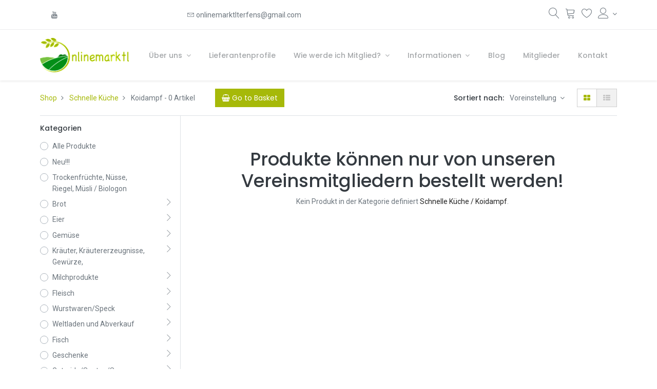

--- FILE ---
content_type: text/html; charset=utf-8
request_url: https://onlinemarktl.at/shop/category/schnelle-kuche-koidampf-3404
body_size: 14422
content:

        <!DOCTYPE html>
        
        
            
        
    <html lang="de-DE" data-website-id="1" data-oe-company-name="Onlinemarktl">
            
        
            
            
            
            
                
            
        
        
    <head>
                <meta charset="utf-8"/>
                <meta http-equiv="X-UA-Compatible" content="IE=edge,chrome=1"/>
                <meta name="viewport" content="width=device-width, initial-scale=1, user-scalable=no"/>
        <meta name="generator" content="Odoo"/>
        
        
        
            
            
            
        
        
        
            
            
            
                
                    
                        <meta property="og:type" content="website"/>
                    
                
                    
                        <meta property="og:title" content="Koidampf | Onlinemarkt"/>
                    
                
                    
                        <meta property="og:site_name" content="Onlinemarktl"/>
                    
                
                    
                        <meta property="og:url" content="http://onlinemarktl.at/shop/category/schnelle-kuche-koidampf-3404"/>
                    
                
                    
                        <meta property="og:image" content="http://onlinemarktl.at/web/image/res.company/1/logo?unique=5bd1d13"/>
                    
                
            
            
            
                
                    <meta name="twitter:card" content="summary_large_image"/>
                
                    <meta name="twitter:title" content="Koidampf | Onlinemarkt"/>
                
                    <meta name="twitter:image" content="http://onlinemarktl.at/web/image/res.company/1/logo?unique=5bd1d13"/>
                
            
        

        
            
            
        
        <link rel="canonical" href="http://www.onlinemarktl.at/shop/category/schnelle-kuche-koidampf-3404"/>

        <link rel="preconnect" href="https://fonts.gstatic.com/" crossorigin=""/>
    

                <title> Shop | Onlinemarkt </title>
                <link type="image/x-icon" rel="shortcut icon" href="/web/image/website/1/favicon?unique=c5c1681"/>
            <link type="text/css" rel="stylesheet" href="/web/content/73392-60e4533/1/web.assets_common.css"/>
            <link rel="manifest" href="/droggol_theme_common/1/manifest.json"/>
            <link rel="apple-touch-icon" sizes="192x192" href="/web/image/website/1/pwa_icon_192/192x192"/>
            <link type="text/css" rel="stylesheet" href="/web/content/86069-5e0c60e/1/web.assets_frontend.css"/>
        
    
        

                <script type="text/javascript">
                    var odoo = {
                        csrf_token: "1e64bdf2247a7f3ed23a794809442a09f8d8b648o",
                        debug: "",
                    };
                </script>
            <script type="text/javascript">
                odoo.session_info = {"is_admin": false, "is_system": false, "is_website_user": true, "user_id": false, "is_frontend": true, "translationURL": "/website/translations", "cache_hashes": {"translations": "f2f3a61db0c5cf31934c1894dcd38fec862262a5"}, "dr_cart_flow": "default", "is_droggol_editor": false};
            </script>
            <script defer="defer" type="text/javascript" src="/web/content/63474-ed746a2/1/web.assets_common_minimal_js.js"></script>
            <script defer="defer" type="text/javascript" src="/web/content/63475-3a5eadd/1/web.assets_frontend_minimal_js.js"></script>
            
        
    
            <script defer="defer" type="text/javascript" data-src="/web/content/73384-48386c2/1/web.assets_common_lazy.js"></script>
            <meta name="theme-color" content="#FFFFFF"/>
            <meta name="mobile-web-app-capable" content="yes"/>
            <meta name="apple-mobile-web-app-title"/>
            <meta name="apple-mobile-web-app-capable" content="yes"/>
            <meta name="apple-mobile-web-app-status-bar-style" content="default"/>
            <script defer="defer" type="text/javascript" data-src="/web/content/74936-a078247/1/web.assets_frontend_lazy.js"></script>
        
    
        

                
            </head>
            <body class="">
                
        
    
            
        <div id="wrapwrap" class="   ">
                
            
        <div class="col-12 col-md-auto order-0 order-md-2 tp-account-info-container p-0 dr_not_in_navbar">
            <ul class="list-inline my-3 m-md-0 tp-account-info tp-tablet-hide-bottom-reached">
                
                <li class="tp-account-info-item">
                    <a href="#" class="tp-search-popover tp-header-navbar-btn" data-placement="bottom" aria-label="Suchen" data-search="">
                        <i class="fa fa-search tp-header-navbar-btn-icon"></i>
                        <small class="tp-header-navbar-btn-lable">Suche</small>
                    </a>
                </li><li class="tp-account-info-item">
                    
                    <header>
                        <a class="dr_sale_cart_sidebar o_wsale_my_cart tp-header-navbar-btn position-relative" href="/shop/cart" aria-label="Warenkorb">
                            <i class="fa fa-shopping-cart tp-header-navbar-btn-icon"></i>
                            <small class="tp-header-navbar-btn-lable">Warenkorb</small>
                            <sup class="my_cart_quantity badge badge-primary mb-0 font-weight-bold"></sup>
                        </a>
                    </header>
                </li><li class="tp-account-info-item">
                    
                    <header>
                        <a class="o_wsale_my_wish tp-header-navbar-btn position-relative" href="/shop/wishlist" aria-label="Wunschliste">
                            <i class="fa fa-heart-o tp-header-navbar-btn-icon"></i>
                            <small class="tp-header-navbar-btn-lable">Wunschliste</small>
                            <sup class="my_wish_quantity o_animate_blink badge badge-primary mb-0 font-weight-bold"></sup>
                        </a>
                    </header>
                </li><li class="tp-account-info-item">
                    
                    <div class="dropdown">
                        <a href="#" class="dropdown-toggle d-block tp-header-navbar-btn position-relative" data-toggle="dropdown" aria-label="Konto-Informationen">
                            <i class="fa fa-user-o tp-header-navbar-btn-icon"></i>
                            <small class="tp-header-navbar-btn-lable">Anmeldung</small>
                        </a>
                        <div class="dropdown-menu dropdown-menu-right" role="menu">
                            <div class="dropdown-header">Gast</div>
                            <a href="/web/login" role="menuitem" class="dropdown-item">Anmelden</a>
                            <div class="dropdown-divider"></div>
                            <a href="/shop/cart" role="menuitem" class="dropdown-item">Mein Warenkorb</a>
                            <a href="/shop/wishlist" role="menuitem" class="dropdown-item">
                                Wunschliste (<span class="tp-wishlist-counter">0</span>)
                            </a>
                        </div>
                    </div>
                </li>
            </ul>
        </div>
    
            <div class="tp_preheader">
                <div class="container">
                    <div class="row justify-content-between align-items-center">
                        <div class="col-auto d-none d-xl-block">
                            
  <ul class="list-inline py-3 mb-0">
    <li class="list-inline-item">
      <a target="_blank" rel="noopener" data-toggle="tooltip" title="Facebook" aria-label="Facebook" class="" href="#"></a>
    </li>
    <li class="list-inline-item">
      <a target="_blank" rel="noopener" data-toggle="tooltip" title="Twitter" aria-label="Twitter" class="" href="#"></a>
    </li>
    
    <li class="list-inline-item">
      <a target="_blank" rel="noopener" data-toggle="tooltip" title="YouTube" aria-label="YouTube" href="#">
        <span class="fa fa-youtube"></span>
      </a>
    </li>
    <li class="list-inline-item">
      <a target="_blank" rel="noopener" data-toggle="tooltip" title="Instagram" aria-label="Instagram" class="" href="#"></a>
    </li>
    
  </ul>

                        </div>
                        <div class="col-auto d-none d-lg-block">
                            <ul class="list-inline py-3 mb-0">
                                
                                <li class="list-inline-item">
                                    <a href="mailto:onlinemarktlterfens@gmail.com"><span class="lnr lnr-envelope"></span> <span>onlinemarktlterfens@gmail.com</span></a>
                                </li>
                            </ul>
                        </div>
                        <div class="col-auto">
                            <ul class="list-inline py-3 mb-0">
                                
        
        
    
                                
        
    
                            </ul>
                        </div>
                        <div class="col-auto">
                            <ul class="list-inline py-3 mb-0 tp-account-info tp_hide_in_mobile">
                                
        <li class="list-inline-item">
            <a href="#" class="tp-search-popover" data-placement="bottom" aria-label="Suchen" data-search="">
                <i class="lnr lnr-magnifier"></i>
            </a>
        </li>
        
        <li class="list-inline-item">
            
            <header>
                <a class="dr_sale_cart_sidebar o_wsale_my_cart" href="/shop/cart" aria-label="Warenkorb">
                    <i class="lnr lnr-cart"></i>
                    <sup class="my_cart_quantity badge badge-primary mb-0 font-weight-bold"></sup>
                </a>
            </header>
        </li>
        <li class="list-inline-item">
            
            <header>
                <a class="o_wsale_my_wish" href="/shop/wishlist" aria-label="Wunschliste">
                    <i class="lnr lnr-heart"></i>
                    <sup class="my_wish_quantity o_animate_blink badge badge-primary mb-0 font-weight-bold"></sup>
                </a>
            </header>
        </li>
        <li class="list-inline-item align-top">
            
            <div class="dropdown">
                <a href="#" class="dropdown-toggle d-block" data-toggle="dropdown" aria-label="Konto-Informationen">
                    <i class="lnr lnr-user align-top"></i>
                </a>
                <div class="dropdown-menu dropdown-menu-right" role="menu">
                    <div class="dropdown-header">Gast</div>
                    <a href="/web/login" role="menuitem" class="dropdown-item">Anmelden</a>
                    <div class="dropdown-divider"></div>
                    <a href="/shop/cart" role="menuitem" class="dropdown-item">Mein Warenkorb</a>
                    <a href="/shop/wishlist" role="menuitem" class="dropdown-item">
                        Wunschliste (<span class="tp-wishlist-counter">0</span>)
                    </a>
                </div>
            </div>
        </li>
    
                            </ul>
                        </div>
                    </div>
                </div>
            </div>
        <header id="top" data-anchor="true" data-name="Header" class=" o_affix_enabled">
                    <nav class="navbar navbar-expand-md navbar-light bg-light">
                <div class="container">
                    <a href="/" class="navbar-brand logo">
            <span role="img" aria-label="Logo of Onlinemarkt" title="Onlinemarkt"><img src="/web/image/website/1/logo/Onlinemarkt?unique=c5c1681" class="img img-fluid" alt="Onlinemarkt"/></span>
        </a>
    <button class="navbar-toggler collapsed" type="button" data-toggle="collapse" data-target="#top_menu_collapse">
                <span class="icon-bar top-bar"></span>
                <span class="icon-bar middle-bar"></span>
                <span class="icon-bar bottom-bar"></span>
            </button>
        <div class="collapse navbar-collapse" id="top_menu_collapse">
                        <ul class="nav navbar-nav ml-auto text-right o_menu_loading" id="top_menu">
                            
        
            
    
            
        
    
    <li class="nav-item dropdown  ">
        <a data-toggle="dropdown" href="#" class="nav-link dropdown-toggle ">
            
            
        <span>Über uns</span>
            
        
        </a>
        <ul class="dropdown-menu" role="menu">
            
                
    
            
        
    <li class="">
        <a role="menuitem" href="/lebensmittelkooperative" class="dropdown-item ">
            <span>Lebensmittelkooperative</span>
            
        
        </a>
    </li>
    

            
                
    
            
        
    <li class="">
        <a role="menuitem" href="/fotos" class="dropdown-item ">
            <span>Fotos</span>
            
        
        </a>
    </li>
    

            
        </ul>
    </li>

        
            
    
            
        
    <li class="nav-item">
        <a role="menuitem" href="/lieferantenprofile" class="nav-link ">
            <span>Lieferantenprofile</span>
            
        
        </a>
    </li>
    

        
            
    
            
        
    
    <li class="nav-item dropdown  ">
        <a data-toggle="dropdown" href="#" class="nav-link dropdown-toggle ">
            
            
        <span>Wie werde ich Mitglied?</span>
            
        
        </a>
        <ul class="dropdown-menu" role="menu">
            
                
    
            
        
    <li class="">
        <a role="menuitem" href="/faq" class="dropdown-item ">
            <span>Fragen? ==&gt; Antworten!</span>
            
        
        </a>
    </li>
    

            
                
    
            
        
    <li class="">
        <a role="menuitem" href="/starthilfe" class="dropdown-item ">
            <span>Starthilfe</span>
            
        
        </a>
    </li>
    

            
                
    
            
        
    <li class="">
        <a role="menuitem" href="/contactus" class="dropdown-item ">
            <span>Kontaktformular</span>
            
        
        </a>
    </li>
    

            
        </ul>
    </li>

        
            
    
            
        
    
    <li class="nav-item dropdown  ">
        <a data-toggle="dropdown" href="#" class="nav-link dropdown-toggle ">
            
            
        <span>Informationen</span>
            
        
        </a>
        <ul class="dropdown-menu" role="menu">
            
                
    
            
        
    <li class="">
        <a role="menuitem" href="/infos-fur-mitglieder" class="dropdown-item ">
            <span>Infos für Mitglieder</span>
            
        
        </a>
    </li>
    

            
                
    
            
        
    <li class="">
        <a role="menuitem" href="/bestellzyklus" class="dropdown-item ">
            <span>Bestellzyklus</span>
            
        
        </a>
    </li>
    

            
        </ul>
    </li>

        
            
    
            
        
    <li class="nav-item">
        <a role="menuitem" href="/blog" class="nav-link ">
            <span>Blog</span>
            
        
        </a>
    </li>
    

        
            
    
            
        
    <li class="nav-item">
        <a role="menuitem" href="/infos-fur-mitglieder" class="nav-link ">
            <span>Mitglieder</span>
            
        
        </a>
    </li>
    

        
            
    
            
        
    <li class="nav-item">
        <a role="menuitem" href="/contactus" class="nav-link ">
            <span>Kontakt</span>
            
        
        </a>
    </li>
    

        
    
            
            
                
                
        
        </ul>
                    </div>
                </div>
            </nav>
        </header>
                <main>
                    
            
        
            
            <div id="wrap" class="js_sale">
                <div class="oe_structure" id="oe_structure_website_sale_products_1"></div>
                <div class="container oe_website_sale">
                    <div class="products_pager dr_dump_pager d-none">
                
        
        
            <div class="btn-group btn-group-toggle mt-2 ml-md-2 d-none d-sm-inline-flex o_wsale_apply_layout" data-toggle="buttons">
                <label title="Gitter" class="btn btn-secondary active fa fa-th-large o_wsale_apply_grid">
                    <input type="radio" name="wsale_products_layout" checked="checked"/>
                </label>
                <label title="Liste" class="btn btn-secondary  fa fa-th-list o_wsale_apply_list">
                    <input type="radio" name="wsale_products_layout"/>
                </label>
            </div>
        
            
            
            
            
            
            
            <div class="dropdown mt-2 ml-md-2 dropdown_sorty_by">
                <a role="button" href="#" class="dropdown-toggle btn btn-secondary" data-toggle="dropdown">
                    <span class="d-none d-lg-inline">
                        
                            Sortieren nach
                        
                    </span>
                    <i class="fa fa-sort-amount-asc d-lg-none"></i>
                </a>
                <div class="dropdown-menu dropdown-menu-right" role="menu">
                    
                        <a role="menuitem" rel="noindex,nofollow" class="dropdown-item" href="/shop?order=list_price+desc&amp;category=3404">
                            <span>Katalogpreis: hoch zu niedrig</span>
                        </a>
                    
                        <a role="menuitem" rel="noindex,nofollow" class="dropdown-item" href="/shop?order=list_price+asc&amp;category=3404">
                            <span>Katalogpreis: niedrig zu hoch</span>
                        </a>
                    
                        <a role="menuitem" rel="noindex,nofollow" class="dropdown-item" href="/shop?order=name+asc&amp;category=3404">
                            <span>Name: A to Z</span>
                        </a>
                    
                        <a role="menuitem" rel="noindex,nofollow" class="dropdown-item" href="/shop?order=name+desc&amp;category=3404">
                            <span>Name: Z to A</span>
                        </a>
                    
                </div>
            </div>
        
            </div>
            <div class="row">
                <div class="col-12">
                    <div class="border-bottom">
                    <div class="d-lg-flex justify-content-between align-items-center py-2">
                        
                        
                        <div class="d-flex flex-column flex-md-row align-items-md-center mt-md-2 mt-lg-0">
                            <button class="btn btn-light border text-primary my-3 my-md-0 tp-filter-sidebar-toggle mr-md-3 d-lg-none">
                                <i class="fa fa-filter mr-2"></i> Filter
                            </button>
                            <ol class="breadcrumb m-0 p-0 bg-transparent">
                                <li class="breadcrumb-item">
                                    <a href="/shop">Shop</a>
                                </li>
                                
                                    <li class="breadcrumb-item">
                                        <a href="/shop/category/schnelle-kuche-3637">Schnelle Küche</a>
                                    </li>
                                
                                    <li class="breadcrumb-item">
                                        <span class="mb-0 d-inline-block">Koidampf</span> - 0 Artikel
                                    </li>
                                
                            </ol>
                        </div>
                    <div class="main_add_to_basket">
                        <a class="o_wsale_my_cart btn btn-primary" href="/shop/cart" aria-label="Cart">
                            <span class="fa fa-shopping-basket"></span>
                            <span class="">Go to Basket</span>
                            <sup class="my_cart_quantity badge badge-secondary mb-0 font-weight-bold"></sup>
                        </a>
                    </div>
                
                        <div class="d-flex mt-3 mt-md-0 align-items-center justify-content-between">
                            
                            <div class="dropdown d-none mr-3">
                                <h6 class="d-inline mr-2">Preisliste :</h6>
                                
                                <a role="button" href="#" class="dropdown-toggle text-body py-2" data-toggle="dropdown">
                                    onlinemarktl_knapp
                                </a>
                                <div class="dropdown-menu" role="menu">
                                    
                                </div>
                            </div>
                            
                                
                                
                                
                                
                                
                                
                                
                                <div class="dropdown dropdown_sorty_by">
                                    <h6 class="d-inline mr-2">Sortiert nach:</h6>
                                    <a role="button" href="#" class="dropdown-toggle text-body py-2" data-toggle="dropdown">
                                        
                                            Voreinstellung
                                        
                                    </a>
                                    <div class="dropdown-menu dropdown-menu-right" role="menu">
                                        
                                            <a role="menuitem" rel="noindex,nofollow" class="dropdown-item" href="/shop?order=create_date+desc&amp;category=3404">
                                                <span>Was ist neu</span>
                                            </a>
                                        
                                            <a role="menuitem" rel="noindex,nofollow" class="dropdown-item" href="/shop?order=list_price+desc&amp;category=3404">
                                                <span>Preis: Hoch zu niedrig</span>
                                            </a>
                                        
                                            <a role="menuitem" rel="noindex,nofollow" class="dropdown-item" href="/shop?order=list_price+asc&amp;category=3404">
                                                <span>Preis niedrig bis hoch</span>
                                            </a>
                                        
                                            <a role="menuitem" rel="noindex,nofollow" class="dropdown-item" href="/shop?order=name+asc&amp;category=3404">
                                                <span>Name: A bis Z</span>
                                            </a>
                                        
                                            <a role="menuitem" rel="noindex,nofollow" class="dropdown-item" href="/shop?order=name+desc&amp;category=3404">
                                                <span>Name: Z bis A</span>
                                            </a>
                                        
                                    </div>
                                </div>
                            
                            <div>
                                <div class="btn-group btn-group-toggle d-none d-md-inline-flex o_wsale_apply_layout py-2 ml-4" data-toggle="buttons">
                                    <label title="Raster" class="btn btn-light active fa fa-th-large o_wsale_apply_grid">
                                        <input type="radio" name="wsale_products_layout" checked="checked"/>
                                    </label>
                                    <label title="Liste" class="btn btn-light  fa fa-th-list o_wsale_apply_list">
                                        <input type="radio" name="wsale_products_layout"/>
                                    </label>
                                </div>
                            </div>
                        </div>
                    </div>

                    
                    
                    
                    </div>
                </div>
            </div>
        <div class="row o_wsale_products_main_row">
                        
            
        <div id="products_grid_before" class=" col-lg-3">
            <div class="row justify-content-between align-items-center pb-3 mt-1 mb-4 border-bottom tp-filter-sidebar-item d-none">
                <div class="col-auto">
                    <h5 class="mb-0">Filter</h5>
                </div>
                <div class="col-auto">
                    <a href="#" class="tp-filter-sidebar-toggle tp-filter-sidebar-close-btn">
                        <i class="lnr lnr-cross"></i>
                    </a>
                </div>
            </div>
        
            <button type="button" class="d-none" data-target="#wsale_products_categories_collapse" data-toggle="collapse">
                Kategorien anzeigen
            </button>
            <div class="collapse d-none d-lg-block tp-filter-sidebar-item tp-sidebar-attribute" id="wsale_products_categories_collapse">
                
            <h6>
                Kategorien
            </h6>
        <ul class="nav nav-pills flex-column mb-2" id="o_shop_collapse_category">
                    <li class="nav-item mt-2">
                <a class="p-0 text-body" href="/shop">
                    <div class="custom-control custom-radio">
                        <input type="radio" class="custom-control-input"/>
                        <label class="custom-control-label">Alle Produkte</label>
                    </div>
                </a>
            </li>
        
                        
        <li class="nav-item mt-2">
                
                
                <a href="/shop/category/neu-4070" class="p-0 text-body">
                    <div class="custom-control custom-radio">
                        <input type="radio" class="custom-control-input"/>
                        <label class="custom-control-label"><span>Neu!!!</span></label>
                    </div>
                </a>
                
            </li>
        
                    
                        
        <li class="nav-item mt-2">
                
                
                <a href="/shop/category/trockenfruchte-nusse-riegel-musli-biologon-4049" class="p-0 text-body">
                    <div class="custom-control custom-radio">
                        <input type="radio" class="custom-control-input"/>
                        <label class="custom-control-label"><span>Trockenfrüchte, Nüsse, Riegel, Müsli / Biologon</span></label>
                    </div>
                </a>
                
            </li>
        
                    
                        
        <li class="nav-item mt-2">
                
                <i role="img" class="float-right text-muted fa fa-chevron-right" title="Fold" aria-label="Fold"></i>
                <a href="/shop/category/brot-3612" class="p-0 text-body">
                    <div class="custom-control custom-radio">
                        <input type="radio" class="custom-control-input"/>
                        <label class="custom-control-label"><span>Brot</span></label>
                    </div>
                </a>
                <ul class="nav nav-pills flex-column nav-hierarchy" style="display:none;">
                    
                        
            
                        
                    
                
        <li class="nav-item mt-2">
                
                
                <a href="/shop/category/brot-kolb-3660" class="p-0 text-body">
                    <div class="custom-control custom-radio">
                        <input type="radio" class="custom-control-input"/>
                        <label class="custom-control-label"><span>Kolb</span></label>
                    </div>
                </a>
                
            </li>
        
            
        
            
                        
            
                        
            
                        
            
                        
            
                        
                    
                
        <li class="nav-item mt-2">
                
                
                <a href="/shop/category/brot-eberharter-3303" class="p-0 text-body">
                    <div class="custom-control custom-radio">
                        <input type="radio" class="custom-control-input"/>
                        <label class="custom-control-label"><span>Eberharter</span></label>
                    </div>
                </a>
                
            </li>
        
            
        
            
                        
                    
                
        <li class="nav-item mt-2">
                
                
                <a href="/shop/category/brot-kreidl-3414" class="p-0 text-body">
                    <div class="custom-control custom-radio">
                        <input type="radio" class="custom-control-input"/>
                        <label class="custom-control-label"><span>Kreidl</span></label>
                    </div>
                </a>
                
            </li>
        
            
        
            
                        
                    
                
        <li class="nav-item mt-2">
                
                
                <a href="/shop/category/brot-spuringhof-3545" class="p-0 text-body">
                    <div class="custom-control custom-radio">
                        <input type="radio" class="custom-control-input"/>
                        <label class="custom-control-label"><span>Spuringhof</span></label>
                    </div>
                </a>
                
            </li>
        
            
        
            
                </ul>
            </li>
        
                    
                        
        <li class="nav-item mt-2">
                
                <i role="img" class="float-right text-muted fa fa-chevron-right" title="Fold" aria-label="Fold"></i>
                <a href="/shop/category/eier-3615" class="p-0 text-body">
                    <div class="custom-control custom-radio">
                        <input type="radio" class="custom-control-input"/>
                        <label class="custom-control-label"><span>Eier</span></label>
                    </div>
                </a>
                <ul class="nav nav-pills flex-column nav-hierarchy" style="display:none;">
                    
                        
            
                        
            
                        
            
                        
                    
                
        <li class="nav-item mt-2">
                
                
                <a href="/shop/category/eier-heiseler-3961" class="p-0 text-body">
                    <div class="custom-control custom-radio">
                        <input type="radio" class="custom-control-input"/>
                        <label class="custom-control-label"><span>Heiseler</span></label>
                    </div>
                </a>
                
            </li>
        
            
        
            
                        
            
                        
                    
                
        <li class="nav-item mt-2">
                
                
                <a href="/shop/category/eier-steinlechner-eier-4085" class="p-0 text-body">
                    <div class="custom-control custom-radio">
                        <input type="radio" class="custom-control-input"/>
                        <label class="custom-control-label"><span>Steinlechner Eier</span></label>
                    </div>
                </a>
                
            </li>
        
            
        
            
                        
            
                        
            
                        
                    
                
        <li class="nav-item mt-2">
                
                
                <a href="/shop/category/eier-bio-dornachhof-3299" class="p-0 text-body">
                    <div class="custom-control custom-radio">
                        <input type="radio" class="custom-control-input"/>
                        <label class="custom-control-label"><span>BIO Dornachhof</span></label>
                    </div>
                </a>
                
            </li>
        
            
        
            
                        
                    
                
        <li class="nav-item mt-2">
                
                
                <a href="/shop/category/eier-erhart-3305" class="p-0 text-body">
                    <div class="custom-control custom-radio">
                        <input type="radio" class="custom-control-input"/>
                        <label class="custom-control-label"><span>Erhart</span></label>
                    </div>
                </a>
                
            </li>
        
            
        
            
                        
            
                        
            
                </ul>
            </li>
        
                    
                        
        <li class="nav-item mt-2">
                
                <i role="img" class="float-right text-muted fa fa-chevron-right" title="Fold" aria-label="Fold"></i>
                <a href="/shop/category/gemuse-3618" class="p-0 text-body">
                    <div class="custom-control custom-radio">
                        <input type="radio" class="custom-control-input"/>
                        <label class="custom-control-label"><span>Gemüse</span></label>
                    </div>
                </a>
                <ul class="nav nav-pills flex-column nav-hierarchy" style="display:none;">
                    
                        
            
                        
                    
                
        <li class="nav-item mt-2">
                
                
                <a href="/shop/category/gemuse-carubia-3813" class="p-0 text-body">
                    <div class="custom-control custom-radio">
                        <input type="radio" class="custom-control-input"/>
                        <label class="custom-control-label"><span>Carubia</span></label>
                    </div>
                </a>
                
            </li>
        
            
        
            
                        
            
                        
            
                        
            
                        
            
                        
                    
                
        <li class="nav-item mt-2">
                
                
                <a href="/shop/category/gemuse-biogemuse-zanon-3608" class="p-0 text-body">
                    <div class="custom-control custom-radio">
                        <input type="radio" class="custom-control-input"/>
                        <label class="custom-control-label"><span>BIOgemüse Zanon</span></label>
                    </div>
                </a>
                
            </li>
        
            
        
            
                        
                    
                
        <li class="nav-item mt-2">
                
                
                <a href="/shop/category/gemuse-knapp-3395" class="p-0 text-body">
                    <div class="custom-control custom-radio">
                        <input type="radio" class="custom-control-input"/>
                        <label class="custom-control-label"><span>Knapp</span></label>
                    </div>
                </a>
                
            </li>
        
            
        
            
                        
                    
                
        <li class="nav-item mt-2">
                
                
                <a href="/shop/category/gemuse-niederhauser-3464" class="p-0 text-body">
                    <div class="custom-control custom-radio">
                        <input type="radio" class="custom-control-input"/>
                        <label class="custom-control-label"><span>Niederhauser</span></label>
                    </div>
                </a>
                
            </li>
        
            
        
            
                        
                    
                
        <li class="nav-item mt-2">
                
                
                <a href="/shop/category/gemuse-tiroler-edelpilze-4060" class="p-0 text-body">
                    <div class="custom-control custom-radio">
                        <input type="radio" class="custom-control-input"/>
                        <label class="custom-control-label"><span>Tiroler Edelpilze</span></label>
                    </div>
                </a>
                
            </li>
        
            
        
            
                        
                    
                
        <li class="nav-item mt-2">
                
                
                <a href="/shop/category/gemuse-demeter-ramerhof-3964" class="p-0 text-body">
                    <div class="custom-control custom-radio">
                        <input type="radio" class="custom-control-input"/>
                        <label class="custom-control-label"><span>Demeter Ramerhof</span></label>
                    </div>
                </a>
                
            </li>
        
            
        
            
                        
                    
                
        <li class="nav-item mt-2">
                
                
                <a href="/shop/category/gemuse-danzl-3710" class="p-0 text-body">
                    <div class="custom-control custom-radio">
                        <input type="radio" class="custom-control-input"/>
                        <label class="custom-control-label"><span>Danzl</span></label>
                    </div>
                </a>
                
            </li>
        
            
        
            
                        
                    
                
        <li class="nav-item mt-2">
                
                
                <a href="/shop/category/gemuse-biogemuse-pfurtscheller-3490" class="p-0 text-body">
                    <div class="custom-control custom-radio">
                        <input type="radio" class="custom-control-input"/>
                        <label class="custom-control-label"><span>BIOgemüse Pfurtscheller</span></label>
                    </div>
                </a>
                
            </li>
        
            
        
            
                        
                    
                
        <li class="nav-item mt-2">
                
                
                <a href="/shop/category/gemuse-alphaomega-3214" class="p-0 text-body">
                    <div class="custom-control custom-radio">
                        <input type="radio" class="custom-control-input"/>
                        <label class="custom-control-label"><span>Alphaomega</span></label>
                    </div>
                </a>
                
            </li>
        
            
        
            
                        
                    
                
        <li class="nav-item mt-2">
                
                
                <a href="/shop/category/gemuse-nahtur-nackig-4027" class="p-0 text-body">
                    <div class="custom-control custom-radio">
                        <input type="radio" class="custom-control-input"/>
                        <label class="custom-control-label"><span>Nahtur&amp;Nackig</span></label>
                    </div>
                </a>
                
            </li>
        
            
        
            
                        
            
                        
                    
                
        <li class="nav-item mt-2">
                
                
                <a href="/shop/category/gemuse-hausler-3358" class="p-0 text-body">
                    <div class="custom-control custom-radio">
                        <input type="radio" class="custom-control-input"/>
                        <label class="custom-control-label"><span>Häusler</span></label>
                    </div>
                </a>
                
            </li>
        
            
        
            
                        
                    
                
        <li class="nav-item mt-2">
                
                
                <a href="/shop/category/gemuse-keiler-3387" class="p-0 text-body">
                    <div class="custom-control custom-radio">
                        <input type="radio" class="custom-control-input"/>
                        <label class="custom-control-label"><span>Keiler</span></label>
                    </div>
                </a>
                
            </li>
        
            
        
            
                        
            
                        
            
                        
                    
                
        <li class="nav-item mt-2">
                
                
                <a href="/shop/category/gemuse-schallhart-3509" class="p-0 text-body">
                    <div class="custom-control custom-radio">
                        <input type="radio" class="custom-control-input"/>
                        <label class="custom-control-label"><span>Schallhart</span></label>
                    </div>
                </a>
                
            </li>
        
            
        
            
                        
            
                </ul>
            </li>
        
                    
                        
        <li class="nav-item mt-2">
                
                <i role="img" class="float-right text-muted fa fa-chevron-right" title="Fold" aria-label="Fold"></i>
                <a href="/shop/category/krauter-krautererzeugnisse-gewurze-3622" class="p-0 text-body">
                    <div class="custom-control custom-radio">
                        <input type="radio" class="custom-control-input"/>
                        <label class="custom-control-label"><span>Kräuter, Kräutererzeugnisse, Gewürze,</span></label>
                    </div>
                </a>
                <ul class="nav nav-pills flex-column nav-hierarchy" style="display:none;">
                    
                        
            
                        
            
                        
            
                        
            
                        
                    
                
        <li class="nav-item mt-2">
                
                <i role="img" class="float-right text-muted fa fa-chevron-right" title="Fold" aria-label="Fold"></i>
                <a href="/shop/category/krauter-krautererzeugnisse-gewurze-krautermarie-4076" class="p-0 text-body">
                    <div class="custom-control custom-radio">
                        <input type="radio" class="custom-control-input"/>
                        <label class="custom-control-label"><span>KRÄUTERMARIE</span></label>
                    </div>
                </a>
                <ul class="nav nav-pills flex-column nav-hierarchy" style="display:none;">
                    
                        
                    
                
        <li class="nav-item mt-2">
                
                
                <a href="/shop/category/krauter-krautererzeugnisse-gewurze-krautermarie-allgemeine-krautererzeugnisse-4077" class="p-0 text-body">
                    <div class="custom-control custom-radio">
                        <input type="radio" class="custom-control-input"/>
                        <label class="custom-control-label"><span>Allgemeine Kräutererzeugnisse</span></label>
                    </div>
                </a>
                
            </li>
        
            
        
            
                        
                    
                
        <li class="nav-item mt-2">
                
                
                <a href="/shop/category/krauter-krautererzeugnisse-gewurze-krautermarie-erkaltungsprodukte-4079" class="p-0 text-body">
                    <div class="custom-control custom-radio">
                        <input type="radio" class="custom-control-input"/>
                        <label class="custom-control-label"><span>Erkältungsprodukte</span></label>
                    </div>
                </a>
                
            </li>
        
            
        
            
                        
                    
                
        <li class="nav-item mt-2">
                
                
                <a href="/shop/category/krauter-krautererzeugnisse-gewurze-krautermarie-muskel-und-gelenkprodukte-4078" class="p-0 text-body">
                    <div class="custom-control custom-radio">
                        <input type="radio" class="custom-control-input"/>
                        <label class="custom-control-label"><span>Muskel- und Gelenkprodukte</span></label>
                    </div>
                </a>
                
            </li>
        
            
        
            
                </ul>
            </li>
        
            
        
            
                        
            
                        
            
                        
                    
                
        <li class="nav-item mt-2">
                
                
                <a href="/shop/category/krauter-krautererzeugnisse-gewurze-nahtur-nackig-3973" class="p-0 text-body">
                    <div class="custom-control custom-radio">
                        <input type="radio" class="custom-control-input"/>
                        <label class="custom-control-label"><span>Nahtur&amp;Nackig</span></label>
                    </div>
                </a>
                
            </li>
        
            
        
            
                        
                    
                
        <li class="nav-item mt-2">
                
                
                <a href="/shop/category/krauter-krautererzeugnisse-gewurze-ramerhof-4043" class="p-0 text-body">
                    <div class="custom-control custom-radio">
                        <input type="radio" class="custom-control-input"/>
                        <label class="custom-control-label"><span>Ramerhof</span></label>
                    </div>
                </a>
                
            </li>
        
            
        
            
                        
            
                        
            
                        
            
                        
                    
                
        <li class="nav-item mt-2">
                
                
                <a href="/shop/category/krauter-krautererzeugnisse-gewurze-weltladen-3921" class="p-0 text-body">
                    <div class="custom-control custom-radio">
                        <input type="radio" class="custom-control-input"/>
                        <label class="custom-control-label"><span>Weltladen</span></label>
                    </div>
                </a>
                
            </li>
        
            
        
            
                        
                    
                
        <li class="nav-item mt-2">
                
                
                <a href="/shop/category/krauter-krautererzeugnisse-gewurze-zanon-3757" class="p-0 text-body">
                    <div class="custom-control custom-radio">
                        <input type="radio" class="custom-control-input"/>
                        <label class="custom-control-label"><span>Zanon</span></label>
                    </div>
                </a>
                
            </li>
        
            
        
            
                        
                    
                
        <li class="nav-item mt-2">
                
                <i role="img" class="float-right text-muted fa fa-chevron-right" title="Fold" aria-label="Fold"></i>
                <a href="/shop/category/krauter-krautererzeugnisse-gewurze-holy-spices-3374" class="p-0 text-body">
                    <div class="custom-control custom-radio">
                        <input type="radio" class="custom-control-input"/>
                        <label class="custom-control-label"><span>Holy Spices</span></label>
                    </div>
                </a>
                <ul class="nav nav-pills flex-column nav-hierarchy" style="display:none;">
                    
                        
                    
                
        <li class="nav-item mt-2">
                
                
                <a href="/shop/category/krauter-krautererzeugnisse-gewurze-holy-spices-bio-gewurze-3888" class="p-0 text-body">
                    <div class="custom-control custom-radio">
                        <input type="radio" class="custom-control-input"/>
                        <label class="custom-control-label"><span>BIO Gewürze</span></label>
                    </div>
                </a>
                
            </li>
        
            
        
            
                        
                    
                
        <li class="nav-item mt-2">
                
                
                <a href="/shop/category/krauter-krautererzeugnisse-gewurze-holy-spices-chili-pfeffer-salz-3886" class="p-0 text-body">
                    <div class="custom-control custom-radio">
                        <input type="radio" class="custom-control-input"/>
                        <label class="custom-control-label"><span>Chili, Pfeffer, Salz</span></label>
                    </div>
                </a>
                
            </li>
        
            
        
            
                        
                    
                
        <li class="nav-item mt-2">
                
                
                <a href="/shop/category/krauter-krautererzeugnisse-gewurze-holy-spices-gartenkrauter-3884" class="p-0 text-body">
                    <div class="custom-control custom-radio">
                        <input type="radio" class="custom-control-input"/>
                        <label class="custom-control-label"><span>Gartenkräuter</span></label>
                    </div>
                </a>
                
            </li>
        
            
        
            
                        
                    
                
        <li class="nav-item mt-2">
                
                
                <a href="/shop/category/krauter-krautererzeugnisse-gewurze-holy-spices-gewurze-3885" class="p-0 text-body">
                    <div class="custom-control custom-radio">
                        <input type="radio" class="custom-control-input"/>
                        <label class="custom-control-label"><span>Gewürze</span></label>
                    </div>
                </a>
                
            </li>
        
            
        
            
                        
                    
                
        <li class="nav-item mt-2">
                
                
                <a href="/shop/category/krauter-krautererzeugnisse-gewurze-holy-spices-gewurzmischungen-3887" class="p-0 text-body">
                    <div class="custom-control custom-radio">
                        <input type="radio" class="custom-control-input"/>
                        <label class="custom-control-label"><span>Gewürzmischungen</span></label>
                    </div>
                </a>
                
            </li>
        
            
        
            
                </ul>
            </li>
        
            
        
            
                        
                    
                
        <li class="nav-item mt-2">
                
                
                <a href="/shop/category/krauter-krautererzeugnisse-gewurze-knapp-3396" class="p-0 text-body">
                    <div class="custom-control custom-radio">
                        <input type="radio" class="custom-control-input"/>
                        <label class="custom-control-label"><span>Knapp</span></label>
                    </div>
                </a>
                
            </li>
        
            
        
            
                        
                    
                
        <li class="nav-item mt-2">
                
                
                <a href="/shop/category/krauter-krautererzeugnisse-gewurze-niederhauser-3460" class="p-0 text-body">
                    <div class="custom-control custom-radio">
                        <input type="radio" class="custom-control-input"/>
                        <label class="custom-control-label"><span>Niederhauser</span></label>
                    </div>
                </a>
                
            </li>
        
            
        
            
                        
                    
                
        <li class="nav-item mt-2">
                
                
                <a href="/shop/category/krauter-krautererzeugnisse-gewurze-steinlechners-bio-krauterhof-3551" class="p-0 text-body">
                    <div class="custom-control custom-radio">
                        <input type="radio" class="custom-control-input"/>
                        <label class="custom-control-label"><span>Steinlechners BIO Kräuterhof</span></label>
                    </div>
                </a>
                
            </li>
        
            
        
            
                </ul>
            </li>
        
                    
                        
        <li class="nav-item mt-2">
                
                <i role="img" class="float-right text-muted fa fa-chevron-right" title="Fold" aria-label="Fold"></i>
                <a href="/shop/category/milchprodukte-3623" class="p-0 text-body">
                    <div class="custom-control custom-radio">
                        <input type="radio" class="custom-control-input"/>
                        <label class="custom-control-label"><span>Milchprodukte</span></label>
                    </div>
                </a>
                <ul class="nav nav-pills flex-column nav-hierarchy" style="display:none;">
                    
                        
                    
                
        <li class="nav-item mt-2">
                
                <i role="img" class="float-right text-muted fa fa-chevron-right" title="Fold" aria-label="Fold"></i>
                <a href="/shop/category/milchprodukte-joghurt-3833" class="p-0 text-body">
                    <div class="custom-control custom-radio">
                        <input type="radio" class="custom-control-input"/>
                        <label class="custom-control-label"><span>Joghurt</span></label>
                    </div>
                </a>
                <ul class="nav nav-pills flex-column nav-hierarchy" style="display:none;">
                    
                        
                    
                
        <li class="nav-item mt-2">
                
                
                <a href="/shop/category/milchprodukte-joghurt-winderlhof-4063" class="p-0 text-body">
                    <div class="custom-control custom-radio">
                        <input type="radio" class="custom-control-input"/>
                        <label class="custom-control-label"><span>Winderlhof</span></label>
                    </div>
                </a>
                
            </li>
        
            
        
            
                        
                    
                
        <li class="nav-item mt-2">
                
                
                <a href="/shop/category/milchprodukte-joghurt-alphaomega-3215" class="p-0 text-body">
                    <div class="custom-control custom-radio">
                        <input type="radio" class="custom-control-input"/>
                        <label class="custom-control-label"><span>Alphaomega</span></label>
                    </div>
                </a>
                
            </li>
        
            
        
            
                        
                    
                
        <li class="nav-item mt-2">
                
                <i role="img" class="float-right text-muted fa fa-chevron-right" title="Fold" aria-label="Fold"></i>
                <a href="/shop/category/milchprodukte-joghurt-heiseler-3371" class="p-0 text-body">
                    <div class="custom-control custom-radio">
                        <input type="radio" class="custom-control-input"/>
                        <label class="custom-control-label"><span>Heiseler</span></label>
                    </div>
                </a>
                <ul class="nav nav-pills flex-column nav-hierarchy" style="display:none;">
                    
                        
                    
                
        <li class="nav-item mt-2">
                
                
                <a href="/shop/category/milchprodukte-joghurt-heiseler-pfandglas-gro-4005" class="p-0 text-body">
                    <div class="custom-control custom-radio">
                        <input type="radio" class="custom-control-input"/>
                        <label class="custom-control-label"><span>Pfandglas groß</span></label>
                    </div>
                </a>
                
            </li>
        
            
        
            
                        
                    
                
        <li class="nav-item mt-2">
                
                
                <a href="/shop/category/milchprodukte-joghurt-heiseler-pfandglas-klein-4006" class="p-0 text-body">
                    <div class="custom-control custom-radio">
                        <input type="radio" class="custom-control-input"/>
                        <label class="custom-control-label"><span>Pfandglas klein</span></label>
                    </div>
                </a>
                
            </li>
        
            
        
            
                        
                    
                
        <li class="nav-item mt-2">
                
                
                <a href="/shop/category/milchprodukte-joghurt-heiseler-plastikbecher-gro-4007" class="p-0 text-body">
                    <div class="custom-control custom-radio">
                        <input type="radio" class="custom-control-input"/>
                        <label class="custom-control-label"><span>Plastikbecher groß</span></label>
                    </div>
                </a>
                
            </li>
        
            
        
            
                        
                    
                
        <li class="nav-item mt-2">
                
                
                <a href="/shop/category/milchprodukte-joghurt-heiseler-sondergroen-4008" class="p-0 text-body">
                    <div class="custom-control custom-radio">
                        <input type="radio" class="custom-control-input"/>
                        <label class="custom-control-label"><span>Sondergrößen</span></label>
                    </div>
                </a>
                
            </li>
        
            
        
            
                </ul>
            </li>
        
            
        
            
                        
                    
                
        <li class="nav-item mt-2">
                
                
                <a href="/shop/category/milchprodukte-joghurt-lengauhof-3426" class="p-0 text-body">
                    <div class="custom-control custom-radio">
                        <input type="radio" class="custom-control-input"/>
                        <label class="custom-control-label"><span>Lengauhof</span></label>
                    </div>
                </a>
                
            </li>
        
            
        
            
                </ul>
            </li>
        
            
        
            
                        
                    
                
        <li class="nav-item mt-2">
                
                <i role="img" class="float-right text-muted fa fa-chevron-right" title="Fold" aria-label="Fold"></i>
                <a href="/shop/category/milchprodukte-kase-3834" class="p-0 text-body">
                    <div class="custom-control custom-radio">
                        <input type="radio" class="custom-control-input"/>
                        <label class="custom-control-label"><span>Käse</span></label>
                    </div>
                </a>
                <ul class="nav nav-pills flex-column nav-hierarchy" style="display:none;">
                    
                        
                    
                
        <li class="nav-item mt-2">
                
                
                <a href="/shop/category/milchprodukte-kase-alpenflow-4018" class="p-0 text-body">
                    <div class="custom-control custom-radio">
                        <input type="radio" class="custom-control-input"/>
                        <label class="custom-control-label"><span>Alpenflow</span></label>
                    </div>
                </a>
                
            </li>
        
            
        
            
                        
                    
                
        <li class="nav-item mt-2">
                
                
                <a href="/shop/category/milchprodukte-kase-ciaolatte-4038" class="p-0 text-body">
                    <div class="custom-control custom-radio">
                        <input type="radio" class="custom-control-input"/>
                        <label class="custom-control-label"><span>Ciaolatte</span></label>
                    </div>
                </a>
                
            </li>
        
            
        
            
                        
            
                        
            
                        
            
                        
            
                        
                    
                
        <li class="nav-item mt-2">
                
                
                <a href="/shop/category/milchprodukte-kase-heiseler-3842" class="p-0 text-body">
                    <div class="custom-control custom-radio">
                        <input type="radio" class="custom-control-input"/>
                        <label class="custom-control-label"><span>Heiseler</span></label>
                    </div>
                </a>
                
            </li>
        
            
        
            
                        
            
                        
            
                        
            
                        
                    
                
        <li class="nav-item mt-2">
                
                
                <a href="/shop/category/milchprodukte-kase-lengauhof-3841" class="p-0 text-body">
                    <div class="custom-control custom-radio">
                        <input type="radio" class="custom-control-input"/>
                        <label class="custom-control-label"><span>Lengauhof</span></label>
                    </div>
                </a>
                
            </li>
        
            
        
            
                        
            
                        
                    
                
        <li class="nav-item mt-2">
                
                
                <a href="/shop/category/milchprodukte-kase-plangger-3956" class="p-0 text-body">
                    <div class="custom-control custom-radio">
                        <input type="radio" class="custom-control-input"/>
                        <label class="custom-control-label"><span>Plangger</span></label>
                    </div>
                </a>
                
            </li>
        
            
        
            
                        
                    
                
        <li class="nav-item mt-2">
                
                
                <a href="/shop/category/milchprodukte-kase-rasberger-3844" class="p-0 text-body">
                    <div class="custom-control custom-radio">
                        <input type="radio" class="custom-control-input"/>
                        <label class="custom-control-label"><span>Rasberger</span></label>
                    </div>
                </a>
                
            </li>
        
            
        
            
                        
            
                        
                    
                
        <li class="nav-item mt-2">
                
                
                <a href="/shop/category/milchprodukte-kase-klingler-3392" class="p-0 text-body">
                    <div class="custom-control custom-radio">
                        <input type="radio" class="custom-control-input"/>
                        <label class="custom-control-label"><span>Klingler</span></label>
                    </div>
                </a>
                
            </li>
        
            
        
            
                        
                    
                
        <li class="nav-item mt-2">
                
                
                <a href="/shop/category/milchprodukte-kase-nockhof-3465" class="p-0 text-body">
                    <div class="custom-control custom-radio">
                        <input type="radio" class="custom-control-input"/>
                        <label class="custom-control-label"><span>Nockhof</span></label>
                    </div>
                </a>
                
            </li>
        
            
        
            
                        
                    
                
        <li class="nav-item mt-2">
                
                
                <a href="/shop/category/milchprodukte-kase-pastamanufaktur-3482" class="p-0 text-body">
                    <div class="custom-control custom-radio">
                        <input type="radio" class="custom-control-input"/>
                        <label class="custom-control-label"><span>Pastamanufaktur</span></label>
                    </div>
                </a>
                
            </li>
        
            
        
            
                        
                    
                
        <li class="nav-item mt-2">
                
                
                <a href="/shop/category/milchprodukte-kase-pilo-3493" class="p-0 text-body">
                    <div class="custom-control custom-radio">
                        <input type="radio" class="custom-control-input"/>
                        <label class="custom-control-label"><span>Pilo</span></label>
                    </div>
                </a>
                
            </li>
        
            
        
            
                        
            
                </ul>
            </li>
        
            
        
            
                        
                    
                
        <li class="nav-item mt-2">
                
                <i role="img" class="float-right text-muted fa fa-chevron-right" title="Fold" aria-label="Fold"></i>
                <a href="/shop/category/milchprodukte-milch-topfen-und-co-3835" class="p-0 text-body">
                    <div class="custom-control custom-radio">
                        <input type="radio" class="custom-control-input"/>
                        <label class="custom-control-label"><span>Milch, Topfen und co.</span></label>
                    </div>
                </a>
                <ul class="nav nav-pills flex-column nav-hierarchy" style="display:none;">
                    
                        
                    
                
        <li class="nav-item mt-2">
                
                
                <a href="/shop/category/milchprodukte-milch-topfen-und-co-alphaomega-3838" class="p-0 text-body">
                    <div class="custom-control custom-radio">
                        <input type="radio" class="custom-control-input"/>
                        <label class="custom-control-label"><span>Alphaomega</span></label>
                    </div>
                </a>
                
            </li>
        
            
        
            
                        
            
                        
            
                        
            
                        
                    
                
        <li class="nav-item mt-2">
                
                
                <a href="/shop/category/milchprodukte-milch-topfen-und-co-heiseler-3839" class="p-0 text-body">
                    <div class="custom-control custom-radio">
                        <input type="radio" class="custom-control-input"/>
                        <label class="custom-control-label"><span>Heiseler</span></label>
                    </div>
                </a>
                
            </li>
        
            
        
            
                        
                    
                
        <li class="nav-item mt-2">
                
                
                <a href="/shop/category/milchprodukte-milch-topfen-und-co-hussl-3987" class="p-0 text-body">
                    <div class="custom-control custom-radio">
                        <input type="radio" class="custom-control-input"/>
                        <label class="custom-control-label"><span>Hussl</span></label>
                    </div>
                </a>
                
            </li>
        
            
        
            
                        
            
                        
                    
                
        <li class="nav-item mt-2">
                
                
                <a href="/shop/category/milchprodukte-milch-topfen-und-co-lengauhof-3840" class="p-0 text-body">
                    <div class="custom-control custom-radio">
                        <input type="radio" class="custom-control-input"/>
                        <label class="custom-control-label"><span>Lengauhof</span></label>
                    </div>
                </a>
                
            </li>
        
            
        
            
                        
            
                        
                    
                
        <li class="nav-item mt-2">
                
                
                <a href="/shop/category/milchprodukte-milch-topfen-und-co-nockhof-3843" class="p-0 text-body">
                    <div class="custom-control custom-radio">
                        <input type="radio" class="custom-control-input"/>
                        <label class="custom-control-label"><span>Nockhof</span></label>
                    </div>
                </a>
                
            </li>
        
            
        
            
                        
                    
                
        <li class="nav-item mt-2">
                
                
                <a href="/shop/category/milchprodukte-milch-topfen-und-co-pilo-3836" class="p-0 text-body">
                    <div class="custom-control custom-radio">
                        <input type="radio" class="custom-control-input"/>
                        <label class="custom-control-label"><span>Pilo</span></label>
                    </div>
                </a>
                
            </li>
        
            
        
            
                        
                    
                
        <li class="nav-item mt-2">
                
                
                <a href="/shop/category/milchprodukte-milch-topfen-und-co-plangger-3957" class="p-0 text-body">
                    <div class="custom-control custom-radio">
                        <input type="radio" class="custom-control-input"/>
                        <label class="custom-control-label"><span>Plangger</span></label>
                    </div>
                </a>
                
            </li>
        
            
        
            
                        
            
                        
            
                        
            
                        
                    
                
        <li class="nav-item mt-2">
                
                
                <a href="/shop/category/milchprodukte-milch-topfen-und-co-winderlhof-4062" class="p-0 text-body">
                    <div class="custom-control custom-radio">
                        <input type="radio" class="custom-control-input"/>
                        <label class="custom-control-label"><span>Winderlhof</span></label>
                    </div>
                </a>
                
            </li>
        
            
        
            
                        
                    
                
        <li class="nav-item mt-2">
                
                
                <a href="/shop/category/milchprodukte-milch-topfen-und-co-orgler-3475" class="p-0 text-body">
                    <div class="custom-control custom-radio">
                        <input type="radio" class="custom-control-input"/>
                        <label class="custom-control-label"><span>Orgler</span></label>
                    </div>
                </a>
                
            </li>
        
            
        
            
                        
                    
                
        <li class="nav-item mt-2">
                
                
                <a href="/shop/category/milchprodukte-milch-topfen-und-co-rasberger-3499" class="p-0 text-body">
                    <div class="custom-control custom-radio">
                        <input type="radio" class="custom-control-input"/>
                        <label class="custom-control-label"><span>Rasberger</span></label>
                    </div>
                </a>
                
            </li>
        
            
        
            
                </ul>
            </li>
        
            
        
            
                </ul>
            </li>
        
                    
                        
        <li class="nav-item mt-2">
                
                <i role="img" class="float-right text-muted fa fa-chevron-right" title="Fold" aria-label="Fold"></i>
                <a href="/shop/category/fleisch-3627" class="p-0 text-body">
                    <div class="custom-control custom-radio">
                        <input type="radio" class="custom-control-input"/>
                        <label class="custom-control-label"><span>Fleisch</span></label>
                    </div>
                </a>
                <ul class="nav nav-pills flex-column nav-hierarchy" style="display:none;">
                    
                        
            
                        
                    
                
        <li class="nav-item mt-2">
                
                
                <a href="/shop/category/fleisch-enzenberg-3755" class="p-0 text-body">
                    <div class="custom-control custom-radio">
                        <input type="radio" class="custom-control-input"/>
                        <label class="custom-control-label"><span>Enzenberg</span></label>
                    </div>
                </a>
                
            </li>
        
            
        
            
                        
            
                        
            
                        
                    
                
        <li class="nav-item mt-2">
                
                
                <a href="/shop/category/fleisch-leitner-3949" class="p-0 text-body">
                    <div class="custom-control custom-radio">
                        <input type="radio" class="custom-control-input"/>
                        <label class="custom-control-label"><span>Leitner</span></label>
                    </div>
                </a>
                
            </li>
        
            
        
            
                        
            
                        
            
                        
            
                        
                    
                
        <li class="nav-item mt-2">
                
                
                <a href="/shop/category/fleisch-danzl-3287" class="p-0 text-body">
                    <div class="custom-control custom-radio">
                        <input type="radio" class="custom-control-input"/>
                        <label class="custom-control-label"><span>Danzl</span></label>
                    </div>
                </a>
                
            </li>
        
            
        
            
                        
                    
                
        <li class="nav-item mt-2">
                
                
                <a href="/shop/category/fleisch-heiseler-3370" class="p-0 text-body">
                    <div class="custom-control custom-radio">
                        <input type="radio" class="custom-control-input"/>
                        <label class="custom-control-label"><span>Heiseler</span></label>
                    </div>
                </a>
                
            </li>
        
            
        
            
                        
                    
                
        <li class="nav-item mt-2">
                
                <i role="img" class="float-right text-muted fa fa-chevron-right" title="Fold" aria-label="Fold"></i>
                <a href="/shop/category/fleisch-hausler-3361" class="p-0 text-body">
                    <div class="custom-control custom-radio">
                        <input type="radio" class="custom-control-input"/>
                        <label class="custom-control-label"><span>Häusler</span></label>
                    </div>
                </a>
                <ul class="nav nav-pills flex-column nav-hierarchy" style="display:none;">
                    
                        
                    
                
        <li class="nav-item mt-2">
                
                
                <a href="/shop/category/fleisch-hausler-hase-kitz-lamm-3355" class="p-0 text-body">
                    <div class="custom-control custom-radio">
                        <input type="radio" class="custom-control-input"/>
                        <label class="custom-control-label"><span>Hase, Kitz, Lamm</span></label>
                    </div>
                </a>
                
            </li>
        
            
        
            
                        
                    
                
        <li class="nav-item mt-2">
                
                
                <a href="/shop/category/fleisch-hausler-kalb-3383" class="p-0 text-body">
                    <div class="custom-control custom-radio">
                        <input type="radio" class="custom-control-input"/>
                        <label class="custom-control-label"><span>Kalb</span></label>
                    </div>
                </a>
                
            </li>
        
            
        
            
                        
            
                </ul>
            </li>
        
            
        
            
                        
                    
                
        <li class="nav-item mt-2">
                
                
                <a href="/shop/category/fleisch-juffinger-3381" class="p-0 text-body">
                    <div class="custom-control custom-radio">
                        <input type="radio" class="custom-control-input"/>
                        <label class="custom-control-label"><span>Juffinger</span></label>
                    </div>
                </a>
                
            </li>
        
            
        
            
                        
                    
                
        <li class="nav-item mt-2">
                
                
                <a href="/shop/category/fleisch-keiler-3386" class="p-0 text-body">
                    <div class="custom-control custom-radio">
                        <input type="radio" class="custom-control-input"/>
                        <label class="custom-control-label"><span>Keiler</span></label>
                    </div>
                </a>
                
            </li>
        
            
        
            
                        
                    
                
        <li class="nav-item mt-2">
                
                
                <a href="/shop/category/fleisch-kogler-3397" class="p-0 text-body">
                    <div class="custom-control custom-radio">
                        <input type="radio" class="custom-control-input"/>
                        <label class="custom-control-label"><span>Kogler</span></label>
                    </div>
                </a>
                
            </li>
        
            
        
            
                        
            
                        
                    
                
        <li class="nav-item mt-2">
                
                
                <a href="/shop/category/fleisch-moser-3450" class="p-0 text-body">
                    <div class="custom-control custom-radio">
                        <input type="radio" class="custom-control-input"/>
                        <label class="custom-control-label"><span>Moser</span></label>
                    </div>
                </a>
                
            </li>
        
            
        
            
                        
                    
                
        <li class="nav-item mt-2">
                
                
                <a href="/shop/category/fleisch-tierol-3564" class="p-0 text-body">
                    <div class="custom-control custom-radio">
                        <input type="radio" class="custom-control-input"/>
                        <label class="custom-control-label"><span>Tierol</span></label>
                    </div>
                </a>
                
            </li>
        
            
        
            
                </ul>
            </li>
        
                    
                        
        <li class="nav-item mt-2">
                
                <i role="img" class="float-right text-muted fa fa-chevron-right" title="Fold" aria-label="Fold"></i>
                <a href="/shop/category/wurstwaren-speck-3626" class="p-0 text-body">
                    <div class="custom-control custom-radio">
                        <input type="radio" class="custom-control-input"/>
                        <label class="custom-control-label"><span>Wurstwaren/Speck</span></label>
                    </div>
                </a>
                <ul class="nav nav-pills flex-column nav-hierarchy" style="display:none;">
                    
                        
            
                        
            
                        
                    
                
        <li class="nav-item mt-2">
                
                
                <a href="/shop/category/wurstwaren-speck-kogler-3901" class="p-0 text-body">
                    <div class="custom-control custom-radio">
                        <input type="radio" class="custom-control-input"/>
                        <label class="custom-control-label"><span>Kogler</span></label>
                    </div>
                </a>
                
            </li>
        
            
        
            
                        
                    
                
        <li class="nav-item mt-2">
                
                
                <a href="/shop/category/wurstwaren-speck-leitner-3948" class="p-0 text-body">
                    <div class="custom-control custom-radio">
                        <input type="radio" class="custom-control-input"/>
                        <label class="custom-control-label"><span>Leitner</span></label>
                    </div>
                </a>
                
            </li>
        
            
        
            
                        
            
                        
                    
                
        <li class="nav-item mt-2">
                
                
                <a href="/shop/category/wurstwaren-speck-danzl-3286" class="p-0 text-body">
                    <div class="custom-control custom-radio">
                        <input type="radio" class="custom-control-input"/>
                        <label class="custom-control-label"><span>Danzl</span></label>
                    </div>
                </a>
                
            </li>
        
            
        
            
                        
            
                        
                    
                
        <li class="nav-item mt-2">
                
                
                <a href="/shop/category/wurstwaren-speck-juffinger-3380" class="p-0 text-body">
                    <div class="custom-control custom-radio">
                        <input type="radio" class="custom-control-input"/>
                        <label class="custom-control-label"><span>Juffinger</span></label>
                    </div>
                </a>
                
            </li>
        
            
        
            
                        
                    
                
        <li class="nav-item mt-2">
                
                
                <a href="/shop/category/wurstwaren-speck-moser-3449" class="p-0 text-body">
                    <div class="custom-control custom-radio">
                        <input type="radio" class="custom-control-input"/>
                        <label class="custom-control-label"><span>Moser</span></label>
                    </div>
                </a>
                
            </li>
        
            
        
            
                        
            
                        
                    
                
        <li class="nav-item mt-2">
                
                
                <a href="/shop/category/wurstwaren-speck-speckladen-3537" class="p-0 text-body">
                    <div class="custom-control custom-radio">
                        <input type="radio" class="custom-control-input"/>
                        <label class="custom-control-label"><span>Speckladen</span></label>
                    </div>
                </a>
                
            </li>
        
            
        
            
                </ul>
            </li>
        
                    
                        
        <li class="nav-item mt-2">
                
                <i role="img" class="float-right text-muted fa fa-chevron-right" title="Fold" aria-label="Fold"></i>
                <a href="/shop/category/weltladen-und-abverkauf-3208" class="p-0 text-body">
                    <div class="custom-control custom-radio">
                        <input type="radio" class="custom-control-input"/>
                        <label class="custom-control-label"><span>Weltladen und Abverkauf</span></label>
                    </div>
                </a>
                <ul class="nav nav-pills flex-column nav-hierarchy" style="display:none;">
                    
                        
                    
                
        <li class="nav-item mt-2">
                
                
                <a href="/shop/category/weltladen-und-abverkauf-weltladen-3595" class="p-0 text-body">
                    <div class="custom-control custom-radio">
                        <input type="radio" class="custom-control-input"/>
                        <label class="custom-control-label"><span>Weltladen</span></label>
                    </div>
                </a>
                
            </li>
        
            
        
            
                </ul>
            </li>
        
                    
                        
        <li class="nav-item mt-2">
                
                <i role="img" class="float-right text-muted fa fa-chevron-right" title="Fold" aria-label="Fold"></i>
                <a href="/shop/category/fisch-3630" class="p-0 text-body">
                    <div class="custom-control custom-radio">
                        <input type="radio" class="custom-control-input"/>
                        <label class="custom-control-label"><span>Fisch</span></label>
                    </div>
                </a>
                <ul class="nav nav-pills flex-column nav-hierarchy" style="display:none;">
                    
                        
            
                        
            
                        
            
                        
            
                        
                    
                
        <li class="nav-item mt-2">
                
                
                <a href="/shop/category/fisch-alpengarnelen-3212" class="p-0 text-body">
                    <div class="custom-control custom-radio">
                        <input type="radio" class="custom-control-input"/>
                        <label class="custom-control-label"><span>Alpengarnelen</span></label>
                    </div>
                </a>
                
            </li>
        
            
        
            
                        
            
                        
            
                        
                    
                
        <li class="nav-item mt-2">
                
                
                <a href="/shop/category/fisch-carubia-3261" class="p-0 text-body">
                    <div class="custom-control custom-radio">
                        <input type="radio" class="custom-control-input"/>
                        <label class="custom-control-label"><span>Carubia</span></label>
                    </div>
                </a>
                
            </li>
        
            
        
            
                </ul>
            </li>
        
                    
                        
        <li class="nav-item mt-2">
                
                <i role="img" class="float-right text-muted fa fa-chevron-right" title="Fold" aria-label="Fold"></i>
                <a href="/shop/category/geschenke-3335" class="p-0 text-body">
                    <div class="custom-control custom-radio">
                        <input type="radio" class="custom-control-input"/>
                        <label class="custom-control-label"><span>Geschenke</span></label>
                    </div>
                </a>
                <ul class="nav nav-pills flex-column nav-hierarchy" style="display:none;">
                    
                        
            
                        
            
                        
                    
                
        <li class="nav-item mt-2">
                
                
                <a href="/shop/category/geschenke-lechner-3821" class="p-0 text-body">
                    <div class="custom-control custom-radio">
                        <input type="radio" class="custom-control-input"/>
                        <label class="custom-control-label"><span>Lechner</span></label>
                    </div>
                </a>
                
            </li>
        
            
        
            
                        
                    
                
        <li class="nav-item mt-2">
                
                
                <a href="/shop/category/geschenke-mitterlehner-4051" class="p-0 text-body">
                    <div class="custom-control custom-radio">
                        <input type="radio" class="custom-control-input"/>
                        <label class="custom-control-label"><span>MITTERLEHNER</span></label>
                    </div>
                </a>
                
            </li>
        
            
        
            
                        
            
                        
                    
                
        <li class="nav-item mt-2">
                
                
                <a href="/shop/category/geschenke-walde-3852" class="p-0 text-body">
                    <div class="custom-control custom-radio">
                        <input type="radio" class="custom-control-input"/>
                        <label class="custom-control-label"><span>Walde</span></label>
                    </div>
                </a>
                
            </li>
        
            
        
            
                        
            
                        
            
                        
                    
                
        <li class="nav-item mt-2">
                
                
                <a href="/shop/category/geschenke-ginin-3342" class="p-0 text-body">
                    <div class="custom-control custom-radio">
                        <input type="radio" class="custom-control-input"/>
                        <label class="custom-control-label"><span>Ginin</span></label>
                    </div>
                </a>
                
            </li>
        
            
        
            
                        
                    
                
        <li class="nav-item mt-2">
                
                
                <a href="/shop/category/geschenke-silberschatzkisten-3530" class="p-0 text-body">
                    <div class="custom-control custom-radio">
                        <input type="radio" class="custom-control-input"/>
                        <label class="custom-control-label"><span>Silberschatzkisten</span></label>
                    </div>
                </a>
                
            </li>
        
            
        
            
                </ul>
            </li>
        
                    
                        
        <li class="nav-item mt-2">
                
                <i role="img" class="float-right text-muted fa fa-chevron-right" title="Fold" aria-label="Fold"></i>
                <a href="/shop/category/getreide-saaten-sprossen-3642" class="p-0 text-body">
                    <div class="custom-control custom-radio">
                        <input type="radio" class="custom-control-input"/>
                        <label class="custom-control-label"><span>Getreide/Saaten/Sprossen</span></label>
                    </div>
                </a>
                <ul class="nav nav-pills flex-column nav-hierarchy" style="display:none;">
                    
                        
            
                        
                    
                
        <li class="nav-item mt-2">
                
                
                <a href="/shop/category/getreide-saaten-sprossen-nahtur-nackig-3985" class="p-0 text-body">
                    <div class="custom-control custom-radio">
                        <input type="radio" class="custom-control-input"/>
                        <label class="custom-control-label"><span>Nahtur&amp;Nackig</span></label>
                    </div>
                </a>
                
            </li>
        
            
        
            
                        
                    
                
        <li class="nav-item mt-2">
                
                
                <a href="/shop/category/getreide-saaten-sprossen-altmuller-rauch-3225" class="p-0 text-body">
                    <div class="custom-control custom-radio">
                        <input type="radio" class="custom-control-input"/>
                        <label class="custom-control-label"><span>Altmüller-Rauch</span></label>
                    </div>
                </a>
                
            </li>
        
            
        
            
                        
                    
                
        <li class="nav-item mt-2">
                
                
                <a href="/shop/category/getreide-saaten-sprossen-bio-dornachhof-3301" class="p-0 text-body">
                    <div class="custom-control custom-radio">
                        <input type="radio" class="custom-control-input"/>
                        <label class="custom-control-label"><span>BIO Dornachhof</span></label>
                    </div>
                </a>
                
            </li>
        
            
        
            
                        
                    
                
        <li class="nav-item mt-2">
                
                
                <a href="/shop/category/getreide-saaten-sprossen-biohof-glatzl-3231" class="p-0 text-body">
                    <div class="custom-control custom-radio">
                        <input type="radio" class="custom-control-input"/>
                        <label class="custom-control-label"><span>Biohof Glatzl</span></label>
                    </div>
                </a>
                
            </li>
        
            
        
            
                        
                    
                
        <li class="nav-item mt-2">
                
                
                <a href="/shop/category/getreide-saaten-sprossen-bioking-3241" class="p-0 text-body">
                    <div class="custom-control custom-radio">
                        <input type="radio" class="custom-control-input"/>
                        <label class="custom-control-label"><span>Bioking</span></label>
                    </div>
                </a>
                
            </li>
        
            
        
            
                        
                    
                
        <li class="nav-item mt-2">
                
                
                <a href="/shop/category/getreide-saaten-sprossen-biolio-3249" class="p-0 text-body">
                    <div class="custom-control custom-radio">
                        <input type="radio" class="custom-control-input"/>
                        <label class="custom-control-label"><span>Biolio</span></label>
                    </div>
                </a>
                
            </li>
        
            
        
            
                        
            
                        
                    
                
        <li class="nav-item mt-2">
                
                
                <a href="/shop/category/getreide-saaten-sprossen-innpopis-3378" class="p-0 text-body">
                    <div class="custom-control custom-radio">
                        <input type="radio" class="custom-control-input"/>
                        <label class="custom-control-label"><span>Innpopis</span></label>
                    </div>
                </a>
                
            </li>
        
            
        
            
                        
                    
                
        <li class="nav-item mt-2">
                
                
                <a href="/shop/category/getreide-saaten-sprossen-tonis-sprossengarten-3571" class="p-0 text-body">
                    <div class="custom-control custom-radio">
                        <input type="radio" class="custom-control-input"/>
                        <label class="custom-control-label"><span>Tonis Sprossengarten</span></label>
                    </div>
                </a>
                
            </li>
        
            
        
            
                </ul>
            </li>
        
                    
                        
        <li class="nav-item mt-2">
                
                <i role="img" class="float-right text-muted fa fa-chevron-right" title="Fold" aria-label="Fold"></i>
                <a href="/shop/category/getranke-tee-kaffee-3643" class="p-0 text-body">
                    <div class="custom-control custom-radio">
                        <input type="radio" class="custom-control-input"/>
                        <label class="custom-control-label"><span>Getränke, Tee, Kaffee</span></label>
                    </div>
                </a>
                <ul class="nav nav-pills flex-column nav-hierarchy" style="display:none;">
                    
                        
            
                        
            
                        
                    
                
        <li class="nav-item mt-2">
                
                
                <a href="/shop/category/getranke-tee-kaffee-foodsharing-4056" class="p-0 text-body">
                    <div class="custom-control custom-radio">
                        <input type="radio" class="custom-control-input"/>
                        <label class="custom-control-label"><span>Foodsharing</span></label>
                    </div>
                </a>
                
            </li>
        
            
        
            
                        
            
                        
                    
                
        <li class="nav-item mt-2">
                
                
                <a href="/shop/category/getranke-tee-kaffee-holy-spices-3720" class="p-0 text-body">
                    <div class="custom-control custom-radio">
                        <input type="radio" class="custom-control-input"/>
                        <label class="custom-control-label"><span>Holy Spices</span></label>
                    </div>
                </a>
                
            </li>
        
            
        
            
                        
            
                        
            
                        
                    
                
        <li class="nav-item mt-2">
                
                
                <a href="/shop/category/getranke-tee-kaffee-nahtur-nackig-3978" class="p-0 text-body">
                    <div class="custom-control custom-radio">
                        <input type="radio" class="custom-control-input"/>
                        <label class="custom-control-label"><span>Nahtur&amp;Nackig</span></label>
                    </div>
                </a>
                
            </li>
        
            
        
            
                        
            
                        
            
                        
            
                        
            
                        
            
                        
                    
                
        <li class="nav-item mt-2">
                
                
                <a href="/shop/category/getranke-tee-kaffee-weltladen-3850" class="p-0 text-body">
                    <div class="custom-control custom-radio">
                        <input type="radio" class="custom-control-input"/>
                        <label class="custom-control-label"><span>Weltladen</span></label>
                    </div>
                </a>
                
            </li>
        
            
        
            
                        
            
                        
                    
                
        <li class="nav-item mt-2">
                
                
                <a href="/shop/category/getranke-tee-kaffee-altmuller-rauch-3222" class="p-0 text-body">
                    <div class="custom-control custom-radio">
                        <input type="radio" class="custom-control-input"/>
                        <label class="custom-control-label"><span>Altmüller-Rauch</span></label>
                    </div>
                </a>
                
            </li>
        
            
        
            
                        
                    
                
        <li class="nav-item mt-2">
                
                
                <a href="/shop/category/getranke-tee-kaffee-giner-thomas-u-barbara-3340" class="p-0 text-body">
                    <div class="custom-control custom-radio">
                        <input type="radio" class="custom-control-input"/>
                        <label class="custom-control-label"><span>Giner Thomas u. Barbara</span></label>
                    </div>
                </a>
                
            </li>
        
            
        
            
                        
                    
                
        <li class="nav-item mt-2">
                
                
                <a href="/shop/category/getranke-tee-kaffee-heim-3366" class="p-0 text-body">
                    <div class="custom-control custom-radio">
                        <input type="radio" class="custom-control-input"/>
                        <label class="custom-control-label"><span>Heim</span></label>
                    </div>
                </a>
                
            </li>
        
            
        
            
                        
                    
                
        <li class="nav-item mt-2">
                
                
                <a href="/shop/category/getranke-tee-kaffee-kogler-3398" class="p-0 text-body">
                    <div class="custom-control custom-radio">
                        <input type="radio" class="custom-control-input"/>
                        <label class="custom-control-label"><span>Kogler</span></label>
                    </div>
                </a>
                
            </li>
        
            
        
            
                        
            
                        
                    
                
        <li class="nav-item mt-2">
                
                
                <a href="/shop/category/getranke-tee-kaffee-schiffmann-3517" class="p-0 text-body">
                    <div class="custom-control custom-radio">
                        <input type="radio" class="custom-control-input"/>
                        <label class="custom-control-label"><span>Schiffmann</span></label>
                    </div>
                </a>
                
            </li>
        
            
        
            
                        
            
                        
                    
                
        <li class="nav-item mt-2">
                
                
                <a href="/shop/category/getranke-tee-kaffee-trummer-3585" class="p-0 text-body">
                    <div class="custom-control custom-radio">
                        <input type="radio" class="custom-control-input"/>
                        <label class="custom-control-label"><span>Trummer</span></label>
                    </div>
                </a>
                
            </li>
        
            
        
            
                </ul>
            </li>
        
                    
                        
        <li class="nav-item mt-2">
                
                <i role="img" class="float-right text-muted fa fa-chevron-right" title="Fold" aria-label="Fold"></i>
                <a href="/shop/category/kosmetika-3649" class="p-0 text-body">
                    <div class="custom-control custom-radio">
                        <input type="radio" class="custom-control-input"/>
                        <label class="custom-control-label"><span>Kosmetika</span></label>
                    </div>
                </a>
                <ul class="nav nav-pills flex-column nav-hierarchy" style="display:none;">
                    
                        
            
                        
            
                        
                    
                
        <li class="nav-item mt-2">
                
                
                <a href="/shop/category/kosmetika-nahtur-nackig-3976" class="p-0 text-body">
                    <div class="custom-control custom-radio">
                        <input type="radio" class="custom-control-input"/>
                        <label class="custom-control-label"><span>Nahtur&amp;Nackig</span></label>
                    </div>
                </a>
                
            </li>
        
            
        
            
                        
            
                        
                    
                
        <li class="nav-item mt-2">
                
                
                <a href="/shop/category/kosmetika-weltladen-3960" class="p-0 text-body">
                    <div class="custom-control custom-radio">
                        <input type="radio" class="custom-control-input"/>
                        <label class="custom-control-label"><span>Weltladen</span></label>
                    </div>
                </a>
                
            </li>
        
            
        
            
                        
            
                        
                    
                
        <li class="nav-item mt-2">
                
                
                <a href="/shop/category/kosmetika-lechner-3425" class="p-0 text-body">
                    <div class="custom-control custom-radio">
                        <input type="radio" class="custom-control-input"/>
                        <label class="custom-control-label"><span>Lechner</span></label>
                    </div>
                </a>
                
            </li>
        
            
        
            
                        
                    
                
        <li class="nav-item mt-2">
                
                
                <a href="/shop/category/kosmetika-sponring-seifensiederei-3542" class="p-0 text-body">
                    <div class="custom-control custom-radio">
                        <input type="radio" class="custom-control-input"/>
                        <label class="custom-control-label"><span>Sponring Seifensiederei</span></label>
                    </div>
                </a>
                
            </li>
        
            
        
            
                        
                    
                
        <li class="nav-item mt-2">
                
                
                <a href="/shop/category/kosmetika-steinlechners-bio-krauterhof-3550" class="p-0 text-body">
                    <div class="custom-control custom-radio">
                        <input type="radio" class="custom-control-input"/>
                        <label class="custom-control-label"><span>Steinlechners Bio Kräuterhof</span></label>
                    </div>
                </a>
                
            </li>
        
            
        
            
                        
                    
                
        <li class="nav-item mt-2">
                
                
                <a href="/shop/category/kosmetika-tiroler-alpenhonig-3566" class="p-0 text-body">
                    <div class="custom-control custom-radio">
                        <input type="radio" class="custom-control-input"/>
                        <label class="custom-control-label"><span>Tiroler Alpenhonig</span></label>
                    </div>
                </a>
                
            </li>
        
            
        
            
                        
                    
                
        <li class="nav-item mt-2">
                
                
                <a href="/shop/category/kosmetika-walde-3614" class="p-0 text-body">
                    <div class="custom-control custom-radio">
                        <input type="radio" class="custom-control-input"/>
                        <label class="custom-control-label"><span>Walde</span></label>
                    </div>
                </a>
                
            </li>
        
            
        
            
                </ul>
            </li>
        
                    
                        
        <li class="nav-item mt-2">
                
                <i role="img" class="float-right text-muted fa fa-chevron-right" title="Fold" aria-label="Fold"></i>
                <a href="/shop/category/nudeln-reis-3636" class="p-0 text-body">
                    <div class="custom-control custom-radio">
                        <input type="radio" class="custom-control-input"/>
                        <label class="custom-control-label"><span>Nudeln/Reis</span></label>
                    </div>
                </a>
                <ul class="nav nav-pills flex-column nav-hierarchy" style="display:none;">
                    
                        
            
                        
            
                        
            
                        
                    
                
        <li class="nav-item mt-2">
                
                
                <a href="/shop/category/nudeln-reis-bio-dornachhof-3297" class="p-0 text-body">
                    <div class="custom-control custom-radio">
                        <input type="radio" class="custom-control-input"/>
                        <label class="custom-control-label"><span>BIO Dornachhof</span></label>
                    </div>
                </a>
                
            </li>
        
            
        
            
                        
                    
                
        <li class="nav-item mt-2">
                
                
                <a href="/shop/category/nudeln-reis-bioking-3239" class="p-0 text-body">
                    <div class="custom-control custom-radio">
                        <input type="radio" class="custom-control-input"/>
                        <label class="custom-control-label"><span>Bioking</span></label>
                    </div>
                </a>
                
            </li>
        
            
        
            
                        
                    
                
        <li class="nav-item mt-2">
                
                
                <a href="/shop/category/nudeln-reis-kistl-3390" class="p-0 text-body">
                    <div class="custom-control custom-radio">
                        <input type="radio" class="custom-control-input"/>
                        <label class="custom-control-label"><span>Kistl</span></label>
                    </div>
                </a>
                
            </li>
        
            
        
            
                        
                    
                
        <li class="nav-item mt-2">
                
                
                <a href="/shop/category/nudeln-reis-steirerreis-3553" class="p-0 text-body">
                    <div class="custom-control custom-radio">
                        <input type="radio" class="custom-control-input"/>
                        <label class="custom-control-label"><span>Steirerreis</span></label>
                    </div>
                </a>
                
            </li>
        
            
        
            
                </ul>
            </li>
        
                    
                        
        <li class="nav-item mt-2">
                
                <i role="img" class="float-right text-muted fa fa-chevron-right" title="Fold" aria-label="Fold"></i>
                <a href="/shop/category/obst-3635" class="p-0 text-body">
                    <div class="custom-control custom-radio">
                        <input type="radio" class="custom-control-input"/>
                        <label class="custom-control-label"><span>Obst</span></label>
                    </div>
                </a>
                <ul class="nav nav-pills flex-column nav-hierarchy" style="display:none;">
                    
                        
                    
                
        <li class="nav-item mt-2">
                
                
                <a href="/shop/category/obst-biogemuse-zanon-4058" class="p-0 text-body">
                    <div class="custom-control custom-radio">
                        <input type="radio" class="custom-control-input"/>
                        <label class="custom-control-label"><span>Biogemüse Zanon</span></label>
                    </div>
                </a>
                
            </li>
        
            
        
            
                        
            
                        
            
                        
            
                        
            
                        
            
                        
            
                        
            
                        
                    
                
        <li class="nav-item mt-2">
                
                
                <a href="/shop/category/obst-niederhauser-4030" class="p-0 text-body">
                    <div class="custom-control custom-radio">
                        <input type="radio" class="custom-control-input"/>
                        <label class="custom-control-label"><span>Niederhauser</span></label>
                    </div>
                </a>
                
            </li>
        
            
        
            
                        
            
                        
                    
                
        <li class="nav-item mt-2">
                
                
                <a href="/shop/category/obst-wallner-4071" class="p-0 text-body">
                    <div class="custom-control custom-radio">
                        <input type="radio" class="custom-control-input"/>
                        <label class="custom-control-label"><span>Wallner</span></label>
                    </div>
                </a>
                
            </li>
        
            
        
            
                        
            
                        
                    
                
        <li class="nav-item mt-2">
                
                
                <a href="/shop/category/obst-biolio-3247" class="p-0 text-body">
                    <div class="custom-control custom-radio">
                        <input type="radio" class="custom-control-input"/>
                        <label class="custom-control-label"><span>Biolio</span></label>
                    </div>
                </a>
                
            </li>
        
            
        
            
                        
                    
                
        <li class="nav-item mt-2">
                
                
                <a href="/shop/category/obst-carubia-3268" class="p-0 text-body">
                    <div class="custom-control custom-radio">
                        <input type="radio" class="custom-control-input"/>
                        <label class="custom-control-label"><span>Carubia</span></label>
                    </div>
                </a>
                
            </li>
        
            
        
            
                        
                    
                
        <li class="nav-item mt-2">
                
                
                <a href="/shop/category/obst-danzl-3288" class="p-0 text-body">
                    <div class="custom-control custom-radio">
                        <input type="radio" class="custom-control-input"/>
                        <label class="custom-control-label"><span>Danzl</span></label>
                    </div>
                </a>
                
            </li>
        
            
        
            
                        
                    
                
        <li class="nav-item mt-2">
                
                
                <a href="/shop/category/obst-flicker-3313" class="p-0 text-body">
                    <div class="custom-control custom-radio">
                        <input type="radio" class="custom-control-input"/>
                        <label class="custom-control-label"><span>Flicker</span></label>
                    </div>
                </a>
                
            </li>
        
            
        
            
                        
                    
                
        <li class="nav-item mt-2">
                
                
                <a href="/shop/category/obst-giner-barbara-u-thomas-3339" class="p-0 text-body">
                    <div class="custom-control custom-radio">
                        <input type="radio" class="custom-control-input"/>
                        <label class="custom-control-label"><span>Giner Barbara u. Thomas</span></label>
                    </div>
                </a>
                
            </li>
        
            
        
            
                        
            
                        
                    
                
        <li class="nav-item mt-2">
                
                
                <a href="/shop/category/obst-kogler-3399" class="p-0 text-body">
                    <div class="custom-control custom-radio">
                        <input type="radio" class="custom-control-input"/>
                        <label class="custom-control-label"><span>Kogler</span></label>
                    </div>
                </a>
                
            </li>
        
            
        
            
                        
                    
                
        <li class="nav-item mt-2">
                
                
                <a href="/shop/category/obst-mair-3438" class="p-0 text-body">
                    <div class="custom-control custom-radio">
                        <input type="radio" class="custom-control-input"/>
                        <label class="custom-control-label"><span>Mair</span></label>
                    </div>
                </a>
                
            </li>
        
            
        
            
                        
            
                        
                    
                
        <li class="nav-item mt-2">
                
                
                <a href="/shop/category/obst-niederhauser-3461" class="p-0 text-body">
                    <div class="custom-control custom-radio">
                        <input type="radio" class="custom-control-input"/>
                        <label class="custom-control-label"><span>Niederhauser</span></label>
                    </div>
                </a>
                
            </li>
        
            
        
            
                        
                    
                
        <li class="nav-item mt-2">
                
                
                <a href="/shop/category/obst-obst-pfurtscheller-3471" class="p-0 text-body">
                    <div class="custom-control custom-radio">
                        <input type="radio" class="custom-control-input"/>
                        <label class="custom-control-label"><span>Obst Pfurtscheller</span></label>
                    </div>
                </a>
                
            </li>
        
            
        
            
                        
                    
                
        <li class="nav-item mt-2">
                
                
                <a href="/shop/category/obst-schallhart-3507" class="p-0 text-body">
                    <div class="custom-control custom-radio">
                        <input type="radio" class="custom-control-input"/>
                        <label class="custom-control-label"><span>Schallhart</span></label>
                    </div>
                </a>
                
            </li>
        
            
        
            
                        
                    
                
        <li class="nav-item mt-2">
                
                
                <a href="/shop/category/obst-schiffmann-3520" class="p-0 text-body">
                    <div class="custom-control custom-radio">
                        <input type="radio" class="custom-control-input"/>
                        <label class="custom-control-label"><span>Schiffmann</span></label>
                    </div>
                </a>
                
            </li>
        
            
        
            
                        
                    
                
        <li class="nav-item mt-2">
                
                
                <a href="/shop/category/obst-trummer-3588" class="p-0 text-body">
                    <div class="custom-control custom-radio">
                        <input type="radio" class="custom-control-input"/>
                        <label class="custom-control-label"><span>Trummer</span></label>
                    </div>
                </a>
                
            </li>
        
            
        
            
                </ul>
            </li>
        
                    
                        
        <li class="nav-item mt-2">
                
                <i role="img" class="float-right text-muted fa fa-chevron-right" title="Fold" aria-label="Fold"></i>
                <a href="/shop/category/reinigungsmittel-nutzliches-3650" class="p-0 text-body">
                    <div class="custom-control custom-radio">
                        <input type="radio" class="custom-control-input"/>
                        <label class="custom-control-label"><span>Reinigungsmittel, Nützliches</span></label>
                    </div>
                </a>
                <ul class="nav nav-pills flex-column nav-hierarchy" style="display:none;">
                    
                        
            
                        
            
                        
            
                        
            
                        
                    
                
        <li class="nav-item mt-2">
                
                
                <a href="/shop/category/reinigungsmittel-nutzliches-mair-3996" class="p-0 text-body">
                    <div class="custom-control custom-radio">
                        <input type="radio" class="custom-control-input"/>
                        <label class="custom-control-label"><span>Mair</span></label>
                    </div>
                </a>
                
            </li>
        
            
        
            
                        
            
                        
                    
                
        <li class="nav-item mt-2">
                
                
                <a href="/shop/category/reinigungsmittel-nutzliches-nahtur-nackig-3982" class="p-0 text-body">
                    <div class="custom-control custom-radio">
                        <input type="radio" class="custom-control-input"/>
                        <label class="custom-control-label"><span>Nahtur&amp;Nackig</span></label>
                    </div>
                </a>
                
            </li>
        
            
        
            
                        
            
                        
                    
                
        <li class="nav-item mt-2">
                
                
                <a href="/shop/category/reinigungsmittel-nutzliches-schiffmann-honig-4042" class="p-0 text-body">
                    <div class="custom-control custom-radio">
                        <input type="radio" class="custom-control-input"/>
                        <label class="custom-control-label"><span>Schiffmann Honig</span></label>
                    </div>
                </a>
                
            </li>
        
            
        
            
                        
                    
                
        <li class="nav-item mt-2">
                
                
                <a href="/shop/category/reinigungsmittel-nutzliches-wastlhof-3723" class="p-0 text-body">
                    <div class="custom-control custom-radio">
                        <input type="radio" class="custom-control-input"/>
                        <label class="custom-control-label"><span>Wastlhof</span></label>
                    </div>
                </a>
                
            </li>
        
            
        
            
                        
            
                        
                    
                
        <li class="nav-item mt-2">
                
                
                <a href="/shop/category/reinigungsmittel-nutzliches-naturabiomat-3613" class="p-0 text-body">
                    <div class="custom-control custom-radio">
                        <input type="radio" class="custom-control-input"/>
                        <label class="custom-control-label"><span>Naturabiomat</span></label>
                    </div>
                </a>
                
            </li>
        
            
        
            
                        
                    
                
        <li class="nav-item mt-2">
                
                
                <a href="/shop/category/reinigungsmittel-nutzliches-thalen-alpaka-3559" class="p-0 text-body">
                    <div class="custom-control custom-radio">
                        <input type="radio" class="custom-control-input"/>
                        <label class="custom-control-label"><span>Thalen Alpaka</span></label>
                    </div>
                </a>
                
            </li>
        
            
        
            
                        
                    
                
        <li class="nav-item mt-2">
                
                
                <a href="/shop/category/reinigungsmittel-nutzliches-walde-3590" class="p-0 text-body">
                    <div class="custom-control custom-radio">
                        <input type="radio" class="custom-control-input"/>
                        <label class="custom-control-label"><span>Walde</span></label>
                    </div>
                </a>
                
            </li>
        
            
        
            
                </ul>
            </li>
        
                    
                        
        <li class="nav-item mt-2">
                
                <i role="img" class="float-right text-muted fa fa-chevron-down" title="Unfold" aria-label="Unfold"></i>
                <a href="/shop/category/schnelle-kuche-3637" class="p-0 text-body">
                    <div class="custom-control custom-radio">
                        <input type="radio" class="custom-control-input"/>
                        <label class="custom-control-label"><span>Schnelle Küche</span></label>
                    </div>
                </a>
                <ul class="nav nav-pills flex-column nav-hierarchy" style="display:block;">
                    
                        
            
                        
                    
                
        <li class="nav-item mt-2">
                
                
                <a href="/shop/category/schnelle-kuche-deflorian-3678" class="p-0 text-body">
                    <div class="custom-control custom-radio">
                        <input type="radio" class="custom-control-input"/>
                        <label class="custom-control-label"><span>Deflorian</span></label>
                    </div>
                </a>
                
            </li>
        
            
        
            
                        
                    
                
        <li class="nav-item mt-2">
                
                
                <a href="/shop/category/schnelle-kuche-eberharter-4033" class="p-0 text-body">
                    <div class="custom-control custom-radio">
                        <input type="radio" class="custom-control-input"/>
                        <label class="custom-control-label"><span>Eberharter</span></label>
                    </div>
                </a>
                
            </li>
        
            
        
            
                        
                    
                
        <li class="nav-item mt-2">
                
                
                <a href="/shop/category/schnelle-kuche-leitner-3947" class="p-0 text-body">
                    <div class="custom-control custom-radio">
                        <input type="radio" class="custom-control-input"/>
                        <label class="custom-control-label"><span>Leitner</span></label>
                    </div>
                </a>
                
            </li>
        
            
        
            
                        
                    
                
        <li class="nav-item mt-2">
                
                
                <a href="/shop/category/schnelle-kuche-nahtur-nackig-3979" class="p-0 text-body">
                    <div class="custom-control custom-radio">
                        <input type="radio" class="custom-control-input"/>
                        <label class="custom-control-label"><span>Nahtur&amp;Nackig</span></label>
                    </div>
                </a>
                
            </li>
        
            
        
            
                        
            
                        
            
                        
                    
                
        <li class="nav-item mt-2">
                
                
                <a href="/shop/category/schnelle-kuche-hanser-3352" class="p-0 text-body">
                    <div class="custom-control custom-radio">
                        <input type="radio" class="custom-control-input"/>
                        <label class="custom-control-label"><span>Hanser</span></label>
                    </div>
                </a>
                
            </li>
        
            
        
            
                        
                    
                
        <li class="nav-item mt-2">
                
                
                <a href="/shop/category/schnelle-kuche-koidampf-3404" class="p-0 text-body">
                    <div class="custom-control custom-radio">
                        <input type="radio" class="custom-control-input" checked="True"/>
                        <label class="custom-control-label"><span>Koidampf</span></label>
                    </div>
                </a>
                
            </li>
        
            
        
            
                        
                    
                
        <li class="nav-item mt-2">
                
                
                <a href="/shop/category/schnelle-kuche-pilo-3496" class="p-0 text-body">
                    <div class="custom-control custom-radio">
                        <input type="radio" class="custom-control-input"/>
                        <label class="custom-control-label"><span>Pilo</span></label>
                    </div>
                </a>
                
            </li>
        
            
        
            
                </ul>
            </li>
        
                    
                        
        <li class="nav-item mt-2">
                
                <i role="img" class="float-right text-muted fa fa-chevron-right" title="Fold" aria-label="Fold"></i>
                <a href="/shop/category/sues-3648" class="p-0 text-body">
                    <div class="custom-control custom-radio">
                        <input type="radio" class="custom-control-input"/>
                        <label class="custom-control-label"><span>Süßes</span></label>
                    </div>
                </a>
                <ul class="nav nav-pills flex-column nav-hierarchy" style="display:none;">
                    
                        
            
                        
            
                        
                    
                
        <li class="nav-item mt-2">
                
                
                <a href="/shop/category/sues-bioking-3685" class="p-0 text-body">
                    <div class="custom-control custom-radio">
                        <input type="radio" class="custom-control-input"/>
                        <label class="custom-control-label"><span>Bioking</span></label>
                    </div>
                </a>
                
            </li>
        
            
        
            
                        
                    
                
        <li class="nav-item mt-2">
                
                
                <a href="/shop/category/sues-biolio-3951" class="p-0 text-body">
                    <div class="custom-control custom-radio">
                        <input type="radio" class="custom-control-input"/>
                        <label class="custom-control-label"><span>Biolio</span></label>
                    </div>
                </a>
                
            </li>
        
            
        
            
                        
                    
                
        <li class="nav-item mt-2">
                
                
                <a href="/shop/category/sues-eislandschaft-4102" class="p-0 text-body">
                    <div class="custom-control custom-radio">
                        <input type="radio" class="custom-control-input"/>
                        <label class="custom-control-label"><span>Eislandschaft</span></label>
                    </div>
                </a>
                
            </li>
        
            
        
            
                        
            
                        
            
                        
            
                        
            
                        
                    
                
        <li class="nav-item mt-2">
                
                
                <a href="/shop/category/sues-ginin-3859" class="p-0 text-body">
                    <div class="custom-control custom-radio">
                        <input type="radio" class="custom-control-input"/>
                        <label class="custom-control-label"><span>Ginin</span></label>
                    </div>
                </a>
                
            </li>
        
            
        
            
                        
            
                        
            
                        
            
                        
            
                        
            
                        
            
                        
            
                        
            
                        
                    
                
        <li class="nav-item mt-2">
                
                
                <a href="/shop/category/sues-nahtur-nackig-3972" class="p-0 text-body">
                    <div class="custom-control custom-radio">
                        <input type="radio" class="custom-control-input"/>
                        <label class="custom-control-label"><span>Nahtur&amp;Nackig</span></label>
                    </div>
                </a>
                
            </li>
        
            
        
            
                        
                    
                
        <li class="nav-item mt-2">
                
                
                <a href="/shop/category/sues-prantl-3760" class="p-0 text-body">
                    <div class="custom-control custom-radio">
                        <input type="radio" class="custom-control-input"/>
                        <label class="custom-control-label"><span>Prantl</span></label>
                    </div>
                </a>
                
            </li>
        
            
        
            
                        
                    
                
        <li class="nav-item mt-2">
                
                
                <a href="/shop/category/sues-ramerhof-4031" class="p-0 text-body">
                    <div class="custom-control custom-radio">
                        <input type="radio" class="custom-control-input"/>
                        <label class="custom-control-label"><span>Ramerhof</span></label>
                    </div>
                </a>
                
            </li>
        
            
        
            
                        
            
                        
                    
                
        <li class="nav-item mt-2">
                
                
                <a href="/shop/category/sues-schiffmann-honig-4041" class="p-0 text-body">
                    <div class="custom-control custom-radio">
                        <input type="radio" class="custom-control-input"/>
                        <label class="custom-control-label"><span>Schiffmann Honig</span></label>
                    </div>
                </a>
                
            </li>
        
            
        
            
                        
                    
                
        <li class="nav-item mt-2">
                
                
                <a href="/shop/category/sues-spuring-4040" class="p-0 text-body">
                    <div class="custom-control custom-radio">
                        <input type="radio" class="custom-control-input"/>
                        <label class="custom-control-label"><span>Spuring</span></label>
                    </div>
                </a>
                
            </li>
        
            
        
            
                        
                    
                
        <li class="nav-item mt-2">
                
                
                <a href="/shop/category/sues-steirerreis-3990" class="p-0 text-body">
                    <div class="custom-control custom-radio">
                        <input type="radio" class="custom-control-input"/>
                        <label class="custom-control-label"><span>Steirerreis</span></label>
                    </div>
                </a>
                
            </li>
        
            
        
            
                        
                    
                
        <li class="nav-item mt-2">
                
                
                <a href="/shop/category/sues-weltladen-3851" class="p-0 text-body">
                    <div class="custom-control custom-radio">
                        <input type="radio" class="custom-control-input"/>
                        <label class="custom-control-label"><span>Weltladen</span></label>
                    </div>
                </a>
                
            </li>
        
            
        
            
                        
            
                        
                    
                
        <li class="nav-item mt-2">
                
                
                <a href="/shop/category/sues-altmuller-rauch-3223" class="p-0 text-body">
                    <div class="custom-control custom-radio">
                        <input type="radio" class="custom-control-input"/>
                        <label class="custom-control-label"><span>Altmüller-Rauch</span></label>
                    </div>
                </a>
                
            </li>
        
            
        
            
                        
                    
                
        <li class="nav-item mt-2">
                
                
                <a href="/shop/category/sues-danzl-imkerei-3296" class="p-0 text-body">
                    <div class="custom-control custom-radio">
                        <input type="radio" class="custom-control-input"/>
                        <label class="custom-control-label"><span>Danzl Imkerei</span></label>
                    </div>
                </a>
                
            </li>
        
            
        
            
                        
                    
                
        <li class="nav-item mt-2">
                
                
                <a href="/shop/category/sues-genusssucht-3332" class="p-0 text-body">
                    <div class="custom-control custom-radio">
                        <input type="radio" class="custom-control-input"/>
                        <label class="custom-control-label"><span>Genusssucht</span></label>
                    </div>
                </a>
                
            </li>
        
            
        
            
                        
            
                        
                    
                
        <li class="nav-item mt-2">
                
                
                <a href="/shop/category/sues-reininger-3501" class="p-0 text-body">
                    <div class="custom-control custom-radio">
                        <input type="radio" class="custom-control-input"/>
                        <label class="custom-control-label"><span>Reininger</span></label>
                    </div>
                </a>
                
            </li>
        
            
        
            
                        
            
                        
                    
                
        <li class="nav-item mt-2">
                
                
                <a href="/shop/category/sues-wurtenberger-3604" class="p-0 text-body">
                    <div class="custom-control custom-radio">
                        <input type="radio" class="custom-control-input"/>
                        <label class="custom-control-label"><span>Würtenberger</span></label>
                    </div>
                </a>
                
            </li>
        
            
        
            
                </ul>
            </li>
        
                    
                        
        <li class="nav-item mt-2">
                
                <i role="img" class="float-right text-muted fa fa-chevron-right" title="Fold" aria-label="Fold"></i>
                <a href="/shop/category/trockenfruchte-kerne-nusse-3640" class="p-0 text-body">
                    <div class="custom-control custom-radio">
                        <input type="radio" class="custom-control-input"/>
                        <label class="custom-control-label"><span>Trockenfrüchte, Kerne, Nüsse</span></label>
                    </div>
                </a>
                <ul class="nav nav-pills flex-column nav-hierarchy" style="display:none;">
                    
                        
                    
                
        <li class="nav-item mt-2">
                
                
                <a href="/shop/category/trockenfruchte-kerne-nusse-altmuller-3753" class="p-0 text-body">
                    <div class="custom-control custom-radio">
                        <input type="radio" class="custom-control-input"/>
                        <label class="custom-control-label"><span>Altmüller</span></label>
                    </div>
                </a>
                
            </li>
        
            
        
            
                        
            
                        
                    
                
        <li class="nav-item mt-2">
                
                
                <a href="/shop/category/trockenfruchte-kerne-nusse-bioking-3818" class="p-0 text-body">
                    <div class="custom-control custom-radio">
                        <input type="radio" class="custom-control-input"/>
                        <label class="custom-control-label"><span>Bioking</span></label>
                    </div>
                </a>
                
            </li>
        
            
        
            
                        
                    
                
        <li class="nav-item mt-2">
                
                
                <a href="/shop/category/trockenfruchte-kerne-nusse-biolio-4026" class="p-0 text-body">
                    <div class="custom-control custom-radio">
                        <input type="radio" class="custom-control-input"/>
                        <label class="custom-control-label"><span>Biolio</span></label>
                    </div>
                </a>
                
            </li>
        
            
        
            
                        
                    
                
        <li class="nav-item mt-2">
                
                
                <a href="/shop/category/trockenfruchte-kerne-nusse-nahtur-nackig-3971" class="p-0 text-body">
                    <div class="custom-control custom-radio">
                        <input type="radio" class="custom-control-input"/>
                        <label class="custom-control-label"><span>Nahtur&amp;Nackig</span></label>
                    </div>
                </a>
                
            </li>
        
            
        
            
                        
            
                        
                    
                
        <li class="nav-item mt-2">
                
                
                <a href="/shop/category/trockenfruchte-kerne-nusse-weltladen-3920" class="p-0 text-body">
                    <div class="custom-control custom-radio">
                        <input type="radio" class="custom-control-input"/>
                        <label class="custom-control-label"><span>Weltladen</span></label>
                    </div>
                </a>
                
            </li>
        
            
        
            
                        
                    
                
        <li class="nav-item mt-2">
                
                
                <a href="/shop/category/trockenfruchte-kerne-nusse-carubia-3264" class="p-0 text-body">
                    <div class="custom-control custom-radio">
                        <input type="radio" class="custom-control-input"/>
                        <label class="custom-control-label"><span>Carubia</span></label>
                    </div>
                </a>
                
            </li>
        
            
        
            
                        
                    
                
        <li class="nav-item mt-2">
                
                
                <a href="/shop/category/trockenfruchte-kerne-nusse-hausler-3362" class="p-0 text-body">
                    <div class="custom-control custom-radio">
                        <input type="radio" class="custom-control-input"/>
                        <label class="custom-control-label"><span>Häusler</span></label>
                    </div>
                </a>
                
            </li>
        
            
        
            
                </ul>
            </li>
        
                    
                        
        <li class="nav-item mt-2">
                
                <i role="img" class="float-right text-muted fa fa-chevron-right" title="Fold" aria-label="Fold"></i>
                <a href="/shop/category/wein-bier-alkohol-getranke-3645" class="p-0 text-body">
                    <div class="custom-control custom-radio">
                        <input type="radio" class="custom-control-input"/>
                        <label class="custom-control-label"><span>Wein, Bier, alkohol. Getränke</span></label>
                    </div>
                </a>
                <ul class="nav nav-pills flex-column nav-hierarchy" style="display:none;">
                    
                        
            
                        
                    
                
        <li class="nav-item mt-2">
                
                
                <a href="/shop/category/wein-bier-alkohol-getranke-biolio-3952" class="p-0 text-body">
                    <div class="custom-control custom-radio">
                        <input type="radio" class="custom-control-input"/>
                        <label class="custom-control-label"><span>Biolio</span></label>
                    </div>
                </a>
                
            </li>
        
            
        
            
                        
            
                        
            
                        
                    
                
        <li class="nav-item mt-2">
                
                
                <a href="/shop/category/wein-bier-alkohol-getranke-dornachhof-4069" class="p-0 text-body">
                    <div class="custom-control custom-radio">
                        <input type="radio" class="custom-control-input"/>
                        <label class="custom-control-label"><span>Dornachhof</span></label>
                    </div>
                </a>
                
            </li>
        
            
        
            
                        
            
                        
                    
                
        <li class="nav-item mt-2">
                
                
                <a href="/shop/category/wein-bier-alkohol-getranke-heiseler-3848" class="p-0 text-body">
                    <div class="custom-control custom-radio">
                        <input type="radio" class="custom-control-input"/>
                        <label class="custom-control-label"><span>Heiseler</span></label>
                    </div>
                </a>
                
            </li>
        
            
        
            
                        
            
                        
            
                        
            
                        
            
                        
            
                        
            
                        
                    
                
        <li class="nav-item mt-2">
                
                
                <a href="/shop/category/wein-bier-alkohol-getranke-weingut-kogler-3724" class="p-0 text-body">
                    <div class="custom-control custom-radio">
                        <input type="radio" class="custom-control-input"/>
                        <label class="custom-control-label"><span>Weingut Kogler</span></label>
                    </div>
                </a>
                
            </li>
        
            
        
            
                        
            
                        
                    
                
        <li class="nav-item mt-2">
                
                
                <a href="/shop/category/wein-bier-alkohol-getranke-ginin-3346" class="p-0 text-body">
                    <div class="custom-control custom-radio">
                        <input type="radio" class="custom-control-input"/>
                        <label class="custom-control-label"><span>GININ</span></label>
                    </div>
                </a>
                
            </li>
        
            
        
            
                        
                    
                
        <li class="nav-item mt-2">
                
                
                <a href="/shop/category/wein-bier-alkohol-getranke-schiffmann-3519" class="p-0 text-body">
                    <div class="custom-control custom-radio">
                        <input type="radio" class="custom-control-input"/>
                        <label class="custom-control-label"><span>Schiffmann</span></label>
                    </div>
                </a>
                
            </li>
        
            
        
            
                        
                    
                
        <li class="nav-item mt-2">
                
                
                <a href="/shop/category/wein-bier-alkohol-getranke-tiroler-alpenhonig-3567" class="p-0 text-body">
                    <div class="custom-control custom-radio">
                        <input type="radio" class="custom-control-input"/>
                        <label class="custom-control-label"><span>Tiroler Alpenhonig</span></label>
                    </div>
                </a>
                
            </li>
        
            
        
            
                        
                    
                
        <li class="nav-item mt-2">
                
                
                <a href="/shop/category/wein-bier-alkohol-getranke-trummer-3586" class="p-0 text-body">
                    <div class="custom-control custom-radio">
                        <input type="radio" class="custom-control-input"/>
                        <label class="custom-control-label"><span>Trummer</span></label>
                    </div>
                </a>
                
            </li>
        
            
        
            
                        
                    
                
        <li class="nav-item mt-2">
                
                
                <a href="/shop/category/wein-bier-alkohol-getranke-wallner-3624" class="p-0 text-body">
                    <div class="custom-control custom-radio">
                        <input type="radio" class="custom-control-input"/>
                        <label class="custom-control-label"><span>Wallner</span></label>
                    </div>
                </a>
                
            </li>
        
            
        
            
                        
                    
                
        <li class="nav-item mt-2">
                
                
                <a href="/shop/category/wein-bier-alkohol-getranke-wastlhof-3592" class="p-0 text-body">
                    <div class="custom-control custom-radio">
                        <input type="radio" class="custom-control-input"/>
                        <label class="custom-control-label"><span>Wastlhof</span></label>
                    </div>
                </a>
                
            </li>
        
            
        
            
                </ul>
            </li>
        
                    
                        
        <li class="nav-item mt-2">
                
                <i role="img" class="float-right text-muted fa fa-chevron-right" title="Fold" aria-label="Fold"></i>
                <a href="/shop/category/ol-essig-senf-3647" class="p-0 text-body">
                    <div class="custom-control custom-radio">
                        <input type="radio" class="custom-control-input"/>
                        <label class="custom-control-label"><span>Öl/Essig/Senf</span></label>
                    </div>
                </a>
                <ul class="nav nav-pills flex-column nav-hierarchy" style="display:none;">
                    
                        
                    
                
        <li class="nav-item mt-2">
                
                <i role="img" class="float-right text-muted fa fa-chevron-right" title="Fold" aria-label="Fold"></i>
                <a href="/shop/category/ol-essig-senf-alphaomega-3659" class="p-0 text-body">
                    <div class="custom-control custom-radio">
                        <input type="radio" class="custom-control-input"/>
                        <label class="custom-control-label"><span>Alphaomega</span></label>
                    </div>
                </a>
                <ul class="nav nav-pills flex-column nav-hierarchy" style="display:none;">
                    
                        
            
                </ul>
            </li>
        
            
        
            
                        
            
                        
            
                        
            
                        
            
                        
            
                        
                    
                
        <li class="nav-item mt-2">
                
                
                <a href="/shop/category/ol-essig-senf-mayer-demeter-4054" class="p-0 text-body">
                    <div class="custom-control custom-radio">
                        <input type="radio" class="custom-control-input"/>
                        <label class="custom-control-label"><span>Mayer Demeter</span></label>
                    </div>
                </a>
                
            </li>
        
            
        
            
                        
                    
                
        <li class="nav-item mt-2">
                
                
                <a href="/shop/category/ol-essig-senf-nahtur-nackig-3994" class="p-0 text-body">
                    <div class="custom-control custom-radio">
                        <input type="radio" class="custom-control-input"/>
                        <label class="custom-control-label"><span>Nahtur&amp;Nackig</span></label>
                    </div>
                </a>
                
            </li>
        
            
        
            
                        
                    
                
        <li class="nav-item mt-2">
                
                
                <a href="/shop/category/ol-essig-senf-pastamanufaktur-3823" class="p-0 text-body">
                    <div class="custom-control custom-radio">
                        <input type="radio" class="custom-control-input"/>
                        <label class="custom-control-label"><span>Pastamanufaktur</span></label>
                    </div>
                </a>
                
            </li>
        
            
        
            
                        
            
                        
            
                        
            
                        
                    
                
        <li class="nav-item mt-2">
                
                
                <a href="/shop/category/ol-essig-senf-altmuller-rauch-3220" class="p-0 text-body">
                    <div class="custom-control custom-radio">
                        <input type="radio" class="custom-control-input"/>
                        <label class="custom-control-label"><span>Altmüller-Rauch</span></label>
                    </div>
                </a>
                
            </li>
        
            
        
            
                        
                    
                
        <li class="nav-item mt-2">
                
                
                <a href="/shop/category/ol-essig-senf-bioking-3233" class="p-0 text-body">
                    <div class="custom-control custom-radio">
                        <input type="radio" class="custom-control-input"/>
                        <label class="custom-control-label"><span>Bioking</span></label>
                    </div>
                </a>
                
            </li>
        
            
        
            
                        
                    
                
        <li class="nav-item mt-2">
                
                
                <a href="/shop/category/ol-essig-senf-biolio-3244" class="p-0 text-body">
                    <div class="custom-control custom-radio">
                        <input type="radio" class="custom-control-input"/>
                        <label class="custom-control-label"><span>Biolio</span></label>
                    </div>
                </a>
                
            </li>
        
            
        
            
                        
                    
                
        <li class="nav-item mt-2">
                
                
                <a href="/shop/category/ol-essig-senf-giner-3337" class="p-0 text-body">
                    <div class="custom-control custom-radio">
                        <input type="radio" class="custom-control-input"/>
                        <label class="custom-control-label"><span>Giner</span></label>
                    </div>
                </a>
                
            </li>
        
            
        
            
                        
                    
                
        <li class="nav-item mt-2">
                
                
                <a href="/shop/category/ol-essig-senf-steinlechner-3546" class="p-0 text-body">
                    <div class="custom-control custom-radio">
                        <input type="radio" class="custom-control-input"/>
                        <label class="custom-control-label"><span>Steinlechner</span></label>
                    </div>
                </a>
                
            </li>
        
            
        
            
                        
                    
                
        <li class="nav-item mt-2">
                
                
                <a href="/shop/category/ol-essig-senf-steirerreis-3555" class="p-0 text-body">
                    <div class="custom-control custom-radio">
                        <input type="radio" class="custom-control-input"/>
                        <label class="custom-control-label"><span>Steirerreis</span></label>
                    </div>
                </a>
                
            </li>
        
            
        
            
                        
                    
                
        <li class="nav-item mt-2">
                
                
                <a href="/shop/category/ol-essig-senf-trummer-3587" class="p-0 text-body">
                    <div class="custom-control custom-radio">
                        <input type="radio" class="custom-control-input"/>
                        <label class="custom-control-label"><span>Trummer</span></label>
                    </div>
                </a>
                
            </li>
        
            
        
            
                        
                    
                
        <li class="nav-item mt-2">
                
                
                <a href="/shop/category/ol-essig-senf-walde-3591" class="p-0 text-body">
                    <div class="custom-control custom-radio">
                        <input type="radio" class="custom-control-input"/>
                        <label class="custom-control-label"><span>Walde</span></label>
                    </div>
                </a>
                
            </li>
        
            
        
            
                </ul>
            </li>
        
                    
                </ul>
            </div>
        </div>
                        <div id="products_grid" class="col ">
                            
                                
                                
                            
                            
            
        
                                <div class="my-5">
                <div class="text-center">
                    <h1 class="mt-4">Produkte können nur von unseren Vereinsmitgliedern bestellt werden!</h1>
                    <p>Kein Produkt in der Kategorie definiert <span class="text-dark">Schnelle Küche / Koidampf</span>.</p>
                </div>
                
            </div>
        
                        </div>
                    </div>
                    <div class="products_pager form-inline justify-content-center mt-3">
                        
        
        
                    </div>
                </div>
                <div class="oe_structure mb32" id="oe_structure_website_sale_products_2"></div>
            </div>
        
                </main>
                <footer id="bottom" data-anchor="true" class="bg-light o_footer">
                    <div id="footer" class="oe_structure oe_structure_solo">
      <section class="s_text_block pt40 pb24">
        <div class="container">
          <div class="row">
            <div class="col-6 col-md-4 col-lg-3">
              <h6 class="d-footer-header"> Schnelle Links </h6>
              <ul class="list-unstyled dr-footer-list">
                <li class="my-2">
                  <a href="/">Home</a>
                </li>
                <li class="my-2">
                  <a href="/blog">Essen Blog</a>
                </li>
                <li class="my-2">
                  <a href="/lieferantenprofile" data-original-title="" title="" aria-describedby="tooltip254950">Partner Profile</a>
                </li>
                <li class="my-2">
                  <a href="/contactus">Kontakt</a>
                </li>
              </ul>
            </div>
            <div class="col-6 col-md-4 col-lg-3">
              <h6 class="d-footer-header"> Nützliche Links </h6>
              <ul class="list-unstyled dr-footer-list">
                <li class="my-2">
                  <a href="/datenschutz.html" data-original-title="" title="" aria-describedby="tooltip734872">Datenschutz-Bestimmungen</a>
                </li>
                <li class="my-2">
                  <a href="/datenschutz.html" data-original-title="" title="" aria-describedby="tooltip824554">Impressum</a>
                </li>
                <li class="my-2">
                  <a href="/contactus" data-original-title="" title="" aria-describedby="tooltip957973">Nachrichten</a>
                </li>
                <li class="my-2">
                  <a href="/lebensmittelkooperative" data-original-title="" title="" aria-describedby="tooltip358458">Konzept</a>
                </li>
              </ul>
            </div>
            <div class="col-6 col-md-4 col-lg-3">
              <h6 class="d-footer-header"> Kontaktiere uns </h6>
              <ul class="list-unstyled ">
                
                  <address itemscope="itemscope" itemtype="http://schema.org/Organization">
                    <div>
    <address class="mb-0" itemscope="itemscope" itemtype="http://schema.org/Organization">
        
        
            
    <div>
        
            <span itemprop="name">Bauernmarktl Terfens</span>
        
        
        
    </div>

        
        <div itemprop="address" itemscope="itemscope" itemtype="http://schema.org/PostalAddress">
            <div class="d-flex align-items-baseline">
                <i class="fa fa-map-marker fa-fw" role="img" aria-label="Adresse" title="Adresse"></i>
                <div class="w-100" itemprop="streetAddress">Karwendelweg 1<br/>6123 Terfens<br/>Österreich</div>
            </div>
            
            
            
            
            
            <div><i class="fa fa-envelope fa-fw" role="img" aria-label="E-Mail" title="E-Mail"></i> <span itemprop="email">office@ideenweberei.com</span></div>
        </div>
        
    </address>
</div>
                  </address>
                
                </ul>
            </div>
            <div class="col-6 col-md-4 col-lg-3">
              <h6 class="d-footer-header">&nbsp;</h6>
            </div>
          </div>
        </div>
      </section>
    </div>
  <div class="o_footer_copyright">
      <div class="container">
        <div class="row justify-content-between align-items-center">
          <div class="col-auto my-2">
            <span>Urheberrechte &copy;</span>
            <span itemprop="name">Onlinemarkt</span>
          </div>
          <div class="col-auto my-2">
            
  <ul class="list-inline m-0">
    <li class="list-inline-item">
      <a target="_blank" rel="noopener" data-toggle="tooltip" title="Facebook" aria-label="Facebook" class="" href="#"></a>
    </li>
    <li class="list-inline-item">
      <a target="_blank" rel="noopener" data-toggle="tooltip" title="Twitter" aria-label="Twitter" class="" href="#"></a>
    </li>
    
    <li class="list-inline-item">
      <a target="_blank" rel="noopener" data-toggle="tooltip" title="YouTube" aria-label="YouTube" href="#">
        <span class="fa fa-youtube"></span>
      </a>
    </li>
    <li class="list-inline-item">
      <a target="_blank" rel="noopener" data-toggle="tooltip" title="Instagram" aria-label="Instagram" class="" href="#"></a>
    </li>
    
  </ul>

          </div>
        </div>
      </div>
    </div>
  </footer>
            
            <a href="#" class="back-to-top o_not_editable" style="display: none;" title="Scrolle zurück nach oben">
                <i class="lnr lnr-chevron-up"></i>
            </a>
        </div>
        
    
        </body>
        </html>
    
    

--- FILE ---
content_type: text/css
request_url: https://onlinemarktl.at/web/content/86069-5e0c60e/1/web.assets_frontend.css
body_size: 652212
content:
@import url("https://fonts.googleapis.com/css?family=Roboto:300,300i,400,400i,500,500i,700,700i&display=swap");
@import url("https://fonts.googleapis.com/css?family=Poppins:300,300i,400,400i,500,500i,600,600i,700,700i&display=swap");

/* <inline asset> defined in bundle 'web.assets_frontend' */
@charset "UTF-8"; 

/* /web/static/lib/bootstrap/scss/_functions.scss defined in bundle 'web.assets_frontend' */
 

/* /web/static/lib/bootstrap/scss/_mixins.scss defined in bundle 'web.assets_frontend' */
 

/* /web/static/src/scss/bs_mixins_overrides.scss defined in bundle 'web.assets_frontend' */
 

/* /web/static/src/scss/utils.scss defined in bundle 'web.assets_frontend' */
   .o_nocontent_help .o_empty_folder_image:before{content: ""; display: block; margin: auto; background-size: cover;}.o_nocontent_help .o_empty_folder_image:before{width: 120px; height: 80px; margin-top: 30px; margin-bottom: 30px; background: transparent url(/web/static/src/img/empty_folder.svg) no-repeat center;}

/* /droggol_theme_common/static/src/scss/mixins.scss defined in bundle 'web.assets_frontend' */
 

/* /theme_prime/static/src/scss/mixins.scss defined in bundle 'web.assets_frontend' */
 

/* /theme_prime/static/src/scss/options/buttons/_btn_mixins.scss defined in bundle 'web.assets_frontend' */
 

/* /web/static/src/scss/primary_variables.scss defined in bundle 'web.assets_frontend' */
 

/* /web_editor/static/src/scss/web_editor.variables.scss defined in bundle 'web.assets_frontend' */
 

/* /mail/static/src/scss/variables.scss defined in bundle 'web.assets_frontend' */
 

/* /portal/static/src/scss/primary_variables.scss defined in bundle 'web.assets_frontend' */
 

/* /website/static/src/scss/primary_variables.scss defined in bundle 'web.assets_frontend' */
 

/* /website/static/src/scss/options/user_values.custom.web.assets_common.scss defined in bundle 'web.assets_frontend' */
 

/* /website/static/src/scss/options/colors/user_color_palette.custom.web.assets_common.scss defined in bundle 'web.assets_frontend' */
 

/* /website/static/src/scss/options/colors/user_theme_color_palette.custom.web.assets_common.scss defined in bundle 'web.assets_frontend' */
 

/* /theme_prime/static/src/scss/primary_variables.scss defined in bundle 'web.assets_frontend' */
 

/* /website_sale/static/src/scss/primary_variables.scss defined in bundle 'web.assets_frontend' */
 

/* /account/static/src/scss/variables.scss defined in bundle 'web.assets_frontend' */
 

/* /hr_org_chart/static/src/scss/variables.scss defined in bundle 'web.assets_frontend' */
 

/* /website_blog/static/src/scss/primary_variables.scss defined in bundle 'web.assets_frontend' */
 

/* /website/static/src/scss/secondary_variables.scss defined in bundle 'web.assets_frontend' */
 

/* /web_editor/static/src/scss/secondary_variables.scss defined in bundle 'web.assets_frontend' */
 

/* /web/static/src/scss/secondary_variables.scss defined in bundle 'web.assets_frontend' */
 

/* /theme_prime/static/src/scss/bootstrap_overridden.scss defined in bundle 'web.assets_frontend' */
 

/* /website/static/src/scss/user_custom_bootstrap_overridden.scss defined in bundle 'web.assets_frontend' */
 

/* /website/static/src/scss/bootstrap_overridden.scss defined in bundle 'web.assets_frontend' */
 

/* /portal/static/src/scss/bootstrap_overridden.scss defined in bundle 'web.assets_frontend' */
 

/* /web_editor/static/src/scss/bootstrap_overridden.scss defined in bundle 'web.assets_frontend' */
 

/* /web/static/src/scss/bootstrap_overridden_frontend.scss defined in bundle 'web.assets_frontend' */
 

/* /web/static/lib/bootstrap/scss/_variables.scss defined in bundle 'web.assets_frontend' */
 

/* /web/static/src/scss/import_bootstrap.scss defined in bundle 'web.assets_frontend' */
 :root{--blue: #007bff; --indigo: #6610f2; --purple: #6f42c1; --pink: #e83e8c; --red: #dc3545; --orange: #fd7e14; --yellow: #ffc107; --green: #28a745; --teal: #20c997; --cyan: #17a2b8; --white: #FFFFFF; --gray: #6c757d; --gray-dark: #343a40; --menu: #FFFFFF; --preheader: #FFFFFF; --footer: #058e19; --text: #6c757d; --h1: #343a40; --h2: #343a40; --h3: #343a40; --h4: #343a40; --h5: #343a40; --h6: #343a40; --product-label-green: #65B32E; --product-label-blue: #00A1BE; --product-label-gray: #ECECEC; --product-label-red: #D41212; --product-label-orange: #FEA569; --product-label-black: #000000; --menu-label-green: #65B32E; --menu-label-blue: #00A1BE; --menu-label-gray: #ECECEC; --menu-label-red: #D41212; --menu-label-orange: #FEA569; --menu-label-black: #000000; --primary: #a6b909; --secondary: #c1c794; --success: #33cb81; --info: #5695fe; --warning: #fc8c3a; --danger: #f44336; --light: #f8f8f7; --dark: #222; --alpha: #a6b909; --beta: #c1c794; --gamma: #af4b13; --delta: #29af13; --epsilon: #2413af; --breakpoint-xs: 0; --breakpoint-sm: 576px; --breakpoint-md: 768px; --breakpoint-lg: 992px; --breakpoint-xl: 1200px; --font-family-sans-serif: "Roboto", "Odoo Unicode Support Noto", sans-serif; --font-family-monospace: SFMono-Regular, Menlo, Monaco, Consolas, "Liberation Mono", "Courier New", monospace;}*, *::before, *::after{box-sizing: border-box;}html{font-family: sans-serif; line-height: 1.15; -webkit-text-size-adjust: 100%; -webkit-tap-highlight-color: rgba(0, 0, 0, 0);}article, aside, figcaption, figure, footer, header, hgroup, main, nav, section{display: block;}body{margin: 0; font-family: "Roboto", "Odoo Unicode Support Noto", sans-serif; font-size: 0.875rem; font-weight: 400; line-height: 1.6; color: #6c757d; text-align: left; background-color: white;}[tabindex="-1"]:focus{outline: 0 !important;}hr{box-sizing: content-box; height: 0; overflow: visible;}h1, h2, h3, h4, h5, h6{margin-top: 0; margin-bottom: 0.5rem;}p{margin-top: 0; margin-bottom: 1rem;}abbr[title], abbr[data-original-title]{text-decoration: underline; text-decoration: underline dotted; cursor: help; border-bottom: 0; text-decoration-skip-ink: none;}address{margin-bottom: 1rem; font-style: normal; line-height: inherit;}ol, ul, dl{margin-top: 0; margin-bottom: 1rem;}ol ol, ul ul, ol ul, ul ol{margin-bottom: 0;}dt{font-weight: 700;}dd{margin-bottom: .5rem; margin-left: 0;}blockquote{margin: 0 0 1rem;}b, strong{font-weight: bolder;}small{font-size: 80%;}sub, sup{position: relative; font-size: 75%; line-height: 0; vertical-align: baseline;}sub{bottom: -.25em;}sup{top: -.5em;}a{color: #a6b909; text-decoration: none; background-color: transparent;}a:hover{color: #657005; text-decoration: none;}a:not([href]):not([tabindex]){color: inherit; text-decoration: none;}a:not([href]):not([tabindex]):hover, a:not([href]):not([tabindex]):focus{color: inherit; text-decoration: none;}a:not([href]):not([tabindex]):focus{outline: 0;}pre, code, kbd, samp{font-family: SFMono-Regular, Menlo, Monaco, Consolas, "Liberation Mono", "Courier New", monospace; font-size: 1em;}pre{margin-top: 0; margin-bottom: 1rem; overflow: auto;}figure{margin: 0 0 1rem;}img{vertical-align: middle; border-style: none;}svg{overflow: hidden; vertical-align: middle;}table{border-collapse: collapse;}caption{padding-top: 0.75rem; padding-bottom: 0.75rem; color: #6c757d; text-align: left; caption-side: bottom;}th{text-align: inherit;}label{display: inline-block; margin-bottom: 0.5rem;}button{border-radius: 0;}button:focus{outline: 1px dotted; outline: 5px auto -webkit-focus-ring-color;}input, button, select, optgroup, textarea{margin: 0; font-family: inherit; font-size: inherit; line-height: inherit;}button, input{overflow: visible;}button, select{text-transform: none;}select{word-wrap: normal;}button, [type="button"], [type="reset"], [type="submit"]{-webkit--webkit-appearance: button; -moz-appearance: button; appearance: button;}button:not(:disabled), [type="button"]:not(:disabled), [type="reset"]:not(:disabled), [type="submit"]:not(:disabled){cursor: pointer;}button::-moz-focus-inner, [type="button"]::-moz-focus-inner, [type="reset"]::-moz-focus-inner, [type="submit"]::-moz-focus-inner{padding: 0; border-style: none;}input[type="radio"], input[type="checkbox"]{box-sizing: border-box; padding: 0;}input[type="date"], input[type="time"], input[type="datetime-local"], input[type="month"]{-webkit--webkit-appearance: listbox; -moz-appearance: listbox; appearance: listbox;}textarea{overflow: auto; resize: vertical;}fieldset{min-width: 0; padding: 0; margin: 0; border: 0;}legend{display: block; width: 100%; max-width: 100%; padding: 0; margin-bottom: .5rem; font-size: 1.5rem; line-height: inherit; color: inherit; white-space: normal;}@media (max-width: 1200px){legend{font-size: calc(1.275rem + 0.3vw) ;}}progress{vertical-align: baseline;}[type="number"]::-webkit-inner-spin-button, [type="number"]::-webkit-outer-spin-button{height: auto;}[type="search"]{outline-offset: -2px; -webkit--webkit-appearance: none; -moz-appearance: none; appearance: none;}[type="search"]::-webkit-search-decoration{-webkit--webkit-appearance: none; -moz-appearance: none; appearance: none;}::-webkit-file-upload-button{font: inherit; -webkit--webkit-appearance: button; -moz-appearance: button; appearance: button;}output{display: inline-block;}summary{display: list-item; cursor: pointer;}template{display: none;}[hidden]{display: none !important;}h1, h2, h3, h4, h5, h6, .h1, .h2, .h3, .h4, .h5, .h6{margin-bottom: 0.5rem; font-family: "Poppins", "Odoo Unicode Support Noto", sans-serif; font-weight: 500; line-height: 1.2; color: #343a40;}h1, .h1{font-size: 2.1875rem;}@media (max-width: 1200px){h1, .h1{font-size: calc(1.34375rem + 1.125vw) ;}}h2, .h2{font-size: 1.75rem;}@media (max-width: 1200px){h2, .h2{font-size: calc(1.3rem + 0.6vw) ;}}h3, .h3{font-size: 1.53125rem;}@media (max-width: 1200px){h3, .h3{font-size: calc(1.278125rem + 0.3375vw) ;}}h4, .h4{font-size: 1.3125rem;}@media (max-width: 1200px){h4, .h4{font-size: calc(1.25625rem + 0.075vw) ;}}h5, .h5{font-size: 1.09375rem;}h6, .h6{font-size: 0.875rem;}.lead{font-size: 1.015rem; font-weight: 400;}.display-1{font-size: 6rem; font-weight: 300; line-height: 1.2;}@media (max-width: 1200px){.display-1{font-size: calc(1.725rem + 5.7vw) ;}}.display-2{font-size: 5.5rem; font-weight: 300; line-height: 1.2;}@media (max-width: 1200px){.display-2{font-size: calc(1.675rem + 5.1vw) ;}}.display-3{font-size: 4.5rem; font-weight: 300; line-height: 1.2;}@media (max-width: 1200px){.display-3{font-size: calc(1.575rem + 3.9vw) ;}}.display-4{font-size: 3.5rem; font-weight: 300; line-height: 1.2;}@media (max-width: 1200px){.display-4{font-size: calc(1.475rem + 2.7vw) ;}}hr{margin-top: 1rem; margin-bottom: 1rem; border: 0; border-top: 1px solid rgba(0, 0, 0, 0.1);}small, .small{font-size: 80%; font-weight: 400;}mark, .mark{padding: 0.2em; background-color: #fcf8e3;}.list-unstyled{padding-left: 0; list-style: none;}.list-inline{padding-left: 0; list-style: none;}.list-inline-item{display: inline-block;}.list-inline-item:not(:last-child){margin-right: 0.5rem;}.initialism{font-size: 90%; text-transform: uppercase;}.blockquote{margin-bottom: 1rem; font-size: 1.09375rem;}.blockquote-footer{display: block; font-size: 80%; color: #6c757d;}.blockquote-footer::before{content: "\2014\00A0";}.img-fluid{max-width: 100%; height: auto;}.img-thumbnail{padding: 0.25rem; background-color: white; border: 1px solid #dee2e6; border-radius: 0rem; max-width: 100%; height: auto;}.figure{display: inline-block;}.figure-img{margin-bottom: 0.5rem; line-height: 1;}.figure-caption{font-size: 90%; color: #6c757d;}code{font-size: 87.5%; color: #e83e8c; word-break: break-word;}a > code{color: inherit;}kbd{padding: 0.2rem 0.4rem; font-size: 87.5%; color: #FFFFFF; background-color: #212529; border-radius: 0rem;}kbd kbd{padding: 0; font-size: 100%; font-weight: 700;}pre{display: block; font-size: 87.5%; color: #212529;}pre code{font-size: inherit; color: inherit; word-break: normal;}.pre-scrollable{max-height: 340px; overflow-y: scroll;}.container{width: 100%; padding-right: 15px; padding-left: 15px; margin-right: auto; margin-left: auto;}@media (min-width: 576px){.container{max-width: 540px;}}@media (min-width: 768px){.container{max-width: 720px;}}@media (min-width: 992px){.container{max-width: 960px;}}@media (min-width: 1200px){.container{max-width: 1140px;}}.container-fluid{width: 100%; padding-right: 15px; padding-left: 15px; margin-right: auto; margin-left: auto;}.row{display: -webkit-box; display: -webkit-flex; display: flex; -webkit-flex-wrap: wrap; flex-wrap: wrap; margin-right: -15px; margin-left: -15px;}.no-gutters{margin-right: 0; margin-left: 0;}.no-gutters > .col, .no-gutters > [class*="col-"]{padding-right: 0; padding-left: 0;}.col-1, .col-2, .col-3, .col-4, .col-5, .col-6, .col-7, .col-8, .col-9, .col-10, .col-11, .col-12, .col, .col-auto, .col-sm-1, .col-sm-2, .col-sm-3, .col-sm-4, .col-sm-5, .col-sm-6, .col-sm-7, .col-sm-8, .col-sm-9, .col-sm-10, .col-sm-11, .col-sm-12, .col-sm, .col-sm-auto, .col-md-1, .col-md-2, .col-md-3, .col-md-4, .col-md-5, .col-md-6, .col-md-7, .col-md-8, .col-md-9, .col-md-10, .col-md-11, .col-md-12, .col-md, .col-md-auto, .col-lg-1, .col-lg-2, .col-lg-3, .col-lg-4, .col-lg-5, .col-lg-6, .col-lg-7, .col-lg-8, .col-lg-9, .col-lg-10, .col-lg-11, .col-lg-12, .col-lg, .col-lg-auto, .col-xl-1, .col-xl-2, .col-xl-3, .col-xl-4, .col-xl-5, .col-xl-6, .col-xl-7, .col-xl-8, .col-xl-9, .col-xl-10, .col-xl-11, .col-xl-12, .col-xl, .col-xl-auto{position: relative; width: 100%; padding-right: 15px; padding-left: 15px;}.col{flex-basis: 0; flex-grow: 1; max-width: 100%;}.col-auto{-webkit-box-flex: 0; -webkit-flex: 0 0 auto; flex: 0 0 auto; width: auto; max-width: 100%;}.col-1{flex: 0 0 8.33333333%; max-width: 8.33333333%;}.col-2{flex: 0 0 16.66666667%; max-width: 16.66666667%;}.col-3{flex: 0 0 25%; max-width: 25%;}.col-4{flex: 0 0 33.33333333%; max-width: 33.33333333%;}.col-5{flex: 0 0 41.66666667%; max-width: 41.66666667%;}.col-6{flex: 0 0 50%; max-width: 50%;}.col-7{flex: 0 0 58.33333333%; max-width: 58.33333333%;}.col-8{flex: 0 0 66.66666667%; max-width: 66.66666667%;}.col-9{flex: 0 0 75%; max-width: 75%;}.col-10{flex: 0 0 83.33333333%; max-width: 83.33333333%;}.col-11{flex: 0 0 91.66666667%; max-width: 91.66666667%;}.col-12{flex: 0 0 100%; max-width: 100%;}.order-first{order: -1;}.order-last{order: 13;}.order-0{order: 0;}.order-1{order: 1;}.order-2{order: 2;}.order-3{order: 3;}.order-4{order: 4;}.order-5{order: 5;}.order-6{order: 6;}.order-7{order: 7;}.order-8{order: 8;}.order-9{order: 9;}.order-10{order: 10;}.order-11{order: 11;}.order-12{order: 12;}.offset-1{margin-left: 8.33333333%;}.offset-2{margin-left: 16.66666667%;}.offset-3{margin-left: 25%;}.offset-4{margin-left: 33.33333333%;}.offset-5{margin-left: 41.66666667%;}.offset-6{margin-left: 50%;}.offset-7{margin-left: 58.33333333%;}.offset-8{margin-left: 66.66666667%;}.offset-9{margin-left: 75%;}.offset-10{margin-left: 83.33333333%;}.offset-11{margin-left: 91.66666667%;}@media (min-width: 576px){.col-sm{flex-basis: 0; flex-grow: 1; max-width: 100%;}.col-sm-auto{-webkit-box-flex: 0; -webkit-flex: 0 0 auto; flex: 0 0 auto; width: auto; max-width: 100%;}.col-sm-1{flex: 0 0 8.33333333%; max-width: 8.33333333%;}.col-sm-2{flex: 0 0 16.66666667%; max-width: 16.66666667%;}.col-sm-3{flex: 0 0 25%; max-width: 25%;}.col-sm-4{flex: 0 0 33.33333333%; max-width: 33.33333333%;}.col-sm-5{flex: 0 0 41.66666667%; max-width: 41.66666667%;}.col-sm-6{flex: 0 0 50%; max-width: 50%;}.col-sm-7{flex: 0 0 58.33333333%; max-width: 58.33333333%;}.col-sm-8{flex: 0 0 66.66666667%; max-width: 66.66666667%;}.col-sm-9{flex: 0 0 75%; max-width: 75%;}.col-sm-10{flex: 0 0 83.33333333%; max-width: 83.33333333%;}.col-sm-11{flex: 0 0 91.66666667%; max-width: 91.66666667%;}.col-sm-12{flex: 0 0 100%; max-width: 100%;}.order-sm-first{order: -1;}.order-sm-last{order: 13;}.order-sm-0{order: 0;}.order-sm-1{order: 1;}.order-sm-2{order: 2;}.order-sm-3{order: 3;}.order-sm-4{order: 4;}.order-sm-5{order: 5;}.order-sm-6{order: 6;}.order-sm-7{order: 7;}.order-sm-8{order: 8;}.order-sm-9{order: 9;}.order-sm-10{order: 10;}.order-sm-11{order: 11;}.order-sm-12{order: 12;}.offset-sm-0{margin-left: 0;}.offset-sm-1{margin-left: 8.33333333%;}.offset-sm-2{margin-left: 16.66666667%;}.offset-sm-3{margin-left: 25%;}.offset-sm-4{margin-left: 33.33333333%;}.offset-sm-5{margin-left: 41.66666667%;}.offset-sm-6{margin-left: 50%;}.offset-sm-7{margin-left: 58.33333333%;}.offset-sm-8{margin-left: 66.66666667%;}.offset-sm-9{margin-left: 75%;}.offset-sm-10{margin-left: 83.33333333%;}.offset-sm-11{margin-left: 91.66666667%;}}@media (min-width: 768px){.col-md{flex-basis: 0; flex-grow: 1; max-width: 100%;}.col-md-auto{-webkit-box-flex: 0; -webkit-flex: 0 0 auto; flex: 0 0 auto; width: auto; max-width: 100%;}.col-md-1{flex: 0 0 8.33333333%; max-width: 8.33333333%;}.col-md-2{flex: 0 0 16.66666667%; max-width: 16.66666667%;}.col-md-3{flex: 0 0 25%; max-width: 25%;}.col-md-4{flex: 0 0 33.33333333%; max-width: 33.33333333%;}.col-md-5{flex: 0 0 41.66666667%; max-width: 41.66666667%;}.col-md-6{flex: 0 0 50%; max-width: 50%;}.col-md-7{flex: 0 0 58.33333333%; max-width: 58.33333333%;}.col-md-8{flex: 0 0 66.66666667%; max-width: 66.66666667%;}.col-md-9{flex: 0 0 75%; max-width: 75%;}.col-md-10{flex: 0 0 83.33333333%; max-width: 83.33333333%;}.col-md-11{flex: 0 0 91.66666667%; max-width: 91.66666667%;}.col-md-12{flex: 0 0 100%; max-width: 100%;}.order-md-first{order: -1;}.order-md-last{order: 13;}.order-md-0{order: 0;}.order-md-1{order: 1;}.order-md-2{order: 2;}.order-md-3{order: 3;}.order-md-4{order: 4;}.order-md-5{order: 5;}.order-md-6{order: 6;}.order-md-7{order: 7;}.order-md-8{order: 8;}.order-md-9{order: 9;}.order-md-10{order: 10;}.order-md-11{order: 11;}.order-md-12{order: 12;}.offset-md-0{margin-left: 0;}.offset-md-1{margin-left: 8.33333333%;}.offset-md-2{margin-left: 16.66666667%;}.offset-md-3{margin-left: 25%;}.offset-md-4{margin-left: 33.33333333%;}.offset-md-5{margin-left: 41.66666667%;}.offset-md-6{margin-left: 50%;}.offset-md-7{margin-left: 58.33333333%;}.offset-md-8{margin-left: 66.66666667%;}.offset-md-9{margin-left: 75%;}.offset-md-10{margin-left: 83.33333333%;}.offset-md-11{margin-left: 91.66666667%;}}@media (min-width: 992px){.col-lg{flex-basis: 0; flex-grow: 1; max-width: 100%;}.col-lg-auto{-webkit-box-flex: 0; -webkit-flex: 0 0 auto; flex: 0 0 auto; width: auto; max-width: 100%;}.col-lg-1{flex: 0 0 8.33333333%; max-width: 8.33333333%;}.col-lg-2{flex: 0 0 16.66666667%; max-width: 16.66666667%;}.col-lg-3{flex: 0 0 25%; max-width: 25%;}.col-lg-4{flex: 0 0 33.33333333%; max-width: 33.33333333%;}.col-lg-5{flex: 0 0 41.66666667%; max-width: 41.66666667%;}.col-lg-6{flex: 0 0 50%; max-width: 50%;}.col-lg-7{flex: 0 0 58.33333333%; max-width: 58.33333333%;}.col-lg-8{flex: 0 0 66.66666667%; max-width: 66.66666667%;}.col-lg-9{flex: 0 0 75%; max-width: 75%;}.col-lg-10{flex: 0 0 83.33333333%; max-width: 83.33333333%;}.col-lg-11{flex: 0 0 91.66666667%; max-width: 91.66666667%;}.col-lg-12{flex: 0 0 100%; max-width: 100%;}.order-lg-first{order: -1;}.order-lg-last{order: 13;}.order-lg-0{order: 0;}.order-lg-1{order: 1;}.order-lg-2{order: 2;}.order-lg-3{order: 3;}.order-lg-4{order: 4;}.order-lg-5{order: 5;}.order-lg-6{order: 6;}.order-lg-7{order: 7;}.order-lg-8{order: 8;}.order-lg-9{order: 9;}.order-lg-10{order: 10;}.order-lg-11{order: 11;}.order-lg-12{order: 12;}.offset-lg-0{margin-left: 0;}.offset-lg-1{margin-left: 8.33333333%;}.offset-lg-2{margin-left: 16.66666667%;}.offset-lg-3{margin-left: 25%;}.offset-lg-4{margin-left: 33.33333333%;}.offset-lg-5{margin-left: 41.66666667%;}.offset-lg-6{margin-left: 50%;}.offset-lg-7{margin-left: 58.33333333%;}.offset-lg-8{margin-left: 66.66666667%;}.offset-lg-9{margin-left: 75%;}.offset-lg-10{margin-left: 83.33333333%;}.offset-lg-11{margin-left: 91.66666667%;}}@media (min-width: 1200px){.col-xl{flex-basis: 0; flex-grow: 1; max-width: 100%;}.col-xl-auto{-webkit-box-flex: 0; -webkit-flex: 0 0 auto; flex: 0 0 auto; width: auto; max-width: 100%;}.col-xl-1{flex: 0 0 8.33333333%; max-width: 8.33333333%;}.col-xl-2{flex: 0 0 16.66666667%; max-width: 16.66666667%;}.col-xl-3{flex: 0 0 25%; max-width: 25%;}.col-xl-4{flex: 0 0 33.33333333%; max-width: 33.33333333%;}.col-xl-5{flex: 0 0 41.66666667%; max-width: 41.66666667%;}.col-xl-6{flex: 0 0 50%; max-width: 50%;}.col-xl-7{flex: 0 0 58.33333333%; max-width: 58.33333333%;}.col-xl-8{flex: 0 0 66.66666667%; max-width: 66.66666667%;}.col-xl-9{flex: 0 0 75%; max-width: 75%;}.col-xl-10{flex: 0 0 83.33333333%; max-width: 83.33333333%;}.col-xl-11{flex: 0 0 91.66666667%; max-width: 91.66666667%;}.col-xl-12{flex: 0 0 100%; max-width: 100%;}.order-xl-first{order: -1;}.order-xl-last{order: 13;}.order-xl-0{order: 0;}.order-xl-1{order: 1;}.order-xl-2{order: 2;}.order-xl-3{order: 3;}.order-xl-4{order: 4;}.order-xl-5{order: 5;}.order-xl-6{order: 6;}.order-xl-7{order: 7;}.order-xl-8{order: 8;}.order-xl-9{order: 9;}.order-xl-10{order: 10;}.order-xl-11{order: 11;}.order-xl-12{order: 12;}.offset-xl-0{margin-left: 0;}.offset-xl-1{margin-left: 8.33333333%;}.offset-xl-2{margin-left: 16.66666667%;}.offset-xl-3{margin-left: 25%;}.offset-xl-4{margin-left: 33.33333333%;}.offset-xl-5{margin-left: 41.66666667%;}.offset-xl-6{margin-left: 50%;}.offset-xl-7{margin-left: 58.33333333%;}.offset-xl-8{margin-left: 66.66666667%;}.offset-xl-9{margin-left: 75%;}.offset-xl-10{margin-left: 83.33333333%;}.offset-xl-11{margin-left: 91.66666667%;}}.table{width: 100%; margin-bottom: 1rem; color: #6c757d;}.table th, .table td{padding: 0.75rem; vertical-align: top; border-top: 1px solid #dee2e6;}.table thead th{vertical-align: bottom; border-bottom: 2px solid #dee2e6;}.table tbody + tbody{border-top: 2px solid #dee2e6;}.table-sm th, .table-sm td{padding: 0.3rem;}.table-bordered{border: 1px solid #dee2e6;}.table-bordered th, .table-bordered td{border: 1px solid #dee2e6;}.table-bordered thead th, .table-bordered thead td{border-bottom-width: 2px;}.table-borderless th, .table-borderless td, .table-borderless thead th, .table-borderless tbody + tbody{border: 0;}.table-striped tbody tr:nth-of-type(odd){background-color: rgba(0, 0, 0, 0.05);}.table-hover tbody tr:hover{color: #6c757d; background-color: rgba(0, 0, 0, 0.075);}.table-primary, .table-primary > th, .table-primary > td{background-color: #e6ebba;}.table-primary th, .table-primary td, .table-primary thead th, .table-primary tbody + tbody{border-color: #d1db7f;}.table-hover .table-primary:hover{background-color: #dfe5a6;}.table-hover .table-primary:hover > td, .table-hover .table-primary:hover > th{background-color: #dfe5a6;}.table-secondary, .table-secondary > th, .table-secondary > td{background-color: #eeefe1;}.table-secondary th, .table-secondary td, .table-secondary thead th, .table-secondary tbody + tbody{border-color: #dfe2c8;}.table-hover .table-secondary:hover{background-color: #e5e6d0;}.table-hover .table-secondary:hover > td, .table-hover .table-secondary:hover > th{background-color: #e5e6d0;}.table-success, .table-success > th, .table-success > td{background-color: #c6f0dc;}.table-success th, .table-success td, .table-success thead th, .table-success tbody + tbody{border-color: #95e4bd;}.table-hover .table-success:hover{background-color: #b2ebd0;}.table-hover .table-success:hover > td, .table-hover .table-success:hover > th{background-color: #b2ebd0;}.table-info, .table-info > th, .table-info > td{background-color: #d0e1ff;}.table-info th, .table-info td, .table-info thead th, .table-info tbody + tbody{border-color: #a7c8fe;}.table-hover .table-info:hover{background-color: #b7d1ff;}.table-hover .table-info:hover > td, .table-hover .table-info:hover > th{background-color: #b7d1ff;}.table-warning, .table-warning > th, .table-warning > td{background-color: #fedfc8;}.table-warning th, .table-warning td, .table-warning thead th, .table-warning tbody + tbody{border-color: #fdc399;}.table-hover .table-warning:hover{background-color: #fed0af;}.table-hover .table-warning:hover > td, .table-hover .table-warning:hover > th{background-color: #fed0af;}.table-danger, .table-danger > th, .table-danger > td{background-color: #fccac7;}.table-danger th, .table-danger td, .table-danger thead th, .table-danger tbody + tbody{border-color: #f99d96;}.table-hover .table-danger:hover{background-color: #fbb3af;}.table-hover .table-danger:hover > td, .table-hover .table-danger:hover > th{background-color: #fbb3af;}.table-light, .table-light > th, .table-light > td{background-color: #fdfdfd;}.table-light th, .table-light td, .table-light thead th, .table-light tbody + tbody{border-color: #fbfbfb;}.table-hover .table-light:hover{background-color: #f0f0f0;}.table-hover .table-light:hover > td, .table-hover .table-light:hover > th{background-color: #f0f0f0;}.table-dark, .table-dark > th, .table-dark > td{background-color: #c1c1c1;}.table-dark th, .table-dark td, .table-dark thead th, .table-dark tbody + tbody{border-color: #8c8c8c;}.table-hover .table-dark:hover{background-color: #b4b4b4;}.table-hover .table-dark:hover > td, .table-hover .table-dark:hover > th{background-color: #b4b4b4;}.table-alpha, .table-alpha > th, .table-alpha > td{background-color: #e6ebba;}.table-alpha th, .table-alpha td, .table-alpha thead th, .table-alpha tbody + tbody{border-color: #d1db7f;}.table-hover .table-alpha:hover{background-color: #dfe5a6;}.table-hover .table-alpha:hover > td, .table-hover .table-alpha:hover > th{background-color: #dfe5a6;}.table-beta, .table-beta > th, .table-beta > td{background-color: #eeefe1;}.table-beta th, .table-beta td, .table-beta thead th, .table-beta tbody + tbody{border-color: #dfe2c8;}.table-hover .table-beta:hover{background-color: #e5e6d0;}.table-hover .table-beta:hover > td, .table-hover .table-beta:hover > th{background-color: #e5e6d0;}.table-gamma, .table-gamma > th, .table-gamma > td{background-color: #e9cdbd;}.table-gamma th, .table-gamma td, .table-gamma thead th, .table-gamma tbody + tbody{border-color: #d6a184;}.table-hover .table-gamma:hover{background-color: #e3bfaa;}.table-hover .table-gamma:hover > td, .table-hover .table-gamma:hover > th{background-color: #e3bfaa;}.table-delta, .table-delta > th, .table-delta > td{background-color: #c3e9bd;}.table-delta th, .table-delta td, .table-delta thead th, .table-delta tbody + tbody{border-color: #90d684;}.table-hover .table-delta:hover{background-color: #b2e3aa;}.table-hover .table-delta:hover > td, .table-hover .table-delta:hover > th{background-color: #b2e3aa;}.table-epsilon, .table-epsilon > th, .table-epsilon > td{background-color: #c2bde9;}.table-epsilon th, .table-epsilon td, .table-epsilon thead th, .table-epsilon tbody + tbody{border-color: #8d84d6;}.table-hover .table-epsilon:hover{background-color: #b0aae3;}.table-hover .table-epsilon:hover > td, .table-hover .table-epsilon:hover > th{background-color: #b0aae3;}.table-active, .table-active > th, .table-active > td{background-color: rgba(0, 0, 0, 0.075);}.table-hover .table-active:hover{background-color: rgba(0, 0, 0, 0.075);}.table-hover .table-active:hover > td, .table-hover .table-active:hover > th{background-color: rgba(0, 0, 0, 0.075);}.table .thead-dark th{color: #FFFFFF; background-color: #343a40; border-color: #454d55;}.table .thead-light th{color: #495057; background-color: #e9ecef; border-color: #dee2e6;}.table-dark{color: #FFFFFF; background-color: #343a40;}.table-dark th, .table-dark td, .table-dark thead th{border-color: #454d55;}.table-dark.table-bordered{border: 0;}.table-dark.table-striped tbody tr:nth-of-type(odd){background-color: rgba(255, 255, 255, 0.05);}.table-dark.table-hover tbody tr:hover{color: #FFFFFF; background-color: rgba(255, 255, 255, 0.075);}@media (max-width: 575.98px){.table-responsive-sm{display: block; width: 100%; overflow-x: auto; -webkit-overflow-scrolling: touch;}.table-responsive-sm > .table-bordered{border: 0;}}@media (max-width: 767.98px){.table-responsive-md{display: block; width: 100%; overflow-x: auto; -webkit-overflow-scrolling: touch;}.table-responsive-md > .table-bordered{border: 0;}}@media (max-width: 991.98px){.table-responsive-lg{display: block; width: 100%; overflow-x: auto; -webkit-overflow-scrolling: touch;}.table-responsive-lg > .table-bordered{border: 0;}}@media (max-width: 1199.98px){.table-responsive-xl{display: block; width: 100%; overflow-x: auto; -webkit-overflow-scrolling: touch;}.table-responsive-xl > .table-bordered{border: 0;}}.table-responsive{display: block; width: 100%; overflow-x: auto; -webkit-overflow-scrolling: touch;}.table-responsive > .table-bordered{border: 0;}.form-control{display: block; width: 100%; height: calc(1.6em + 0.75rem + 2px); padding: 0.375rem 0.75rem; font-size: 0.875rem; font-weight: 400; line-height: 1.6; color: #6c757d; background-color: #FFFFFF; background-clip: padding-box; border: 1px solid #dee2e6; border-radius: 0rem; transition: border-color 0.15s ease-in-out, box-shadow 0.15s ease-in-out;}@media (prefers-reduced-motion: reduce){.form-control{transition: none;}}.form-control::-ms-expand{background-color: transparent; border: 0;}.form-control:focus{color: #6c757d; background-color: #FFFFFF; border-color: #a6b909; outline: 0; box-shadow: none;}.form-control::placeholder{color: #adb5bd; opacity: 1;}.form-control:disabled, .o_wysiwyg_loader, .form-control[readonly]{background-color: #e9ecef; opacity: 1;}select.form-control:focus::-ms-value{color: #6c757d; background-color: #FFFFFF;}.form-control-file, .form-control-range{display: block; width: 100%;}.col-form-label{padding-top: calc(0.375rem + 1px); padding-bottom: calc(0.375rem + 1px); margin-bottom: 0; font-size: inherit; line-height: 1.6;}.col-form-label-lg{padding-top: calc(0.5rem + 1px); padding-bottom: calc(0.5rem + 1px); font-size: 1.09375rem; line-height: 1.5;}.col-form-label-sm{padding-top: calc(0.25rem + 1px); padding-bottom: calc(0.25rem + 1px); font-size: 0.75rem; line-height: 1.5;}.form-control-plaintext{display: block; width: 100%; padding-top: 0.375rem; padding-bottom: 0.375rem; margin-bottom: 0; line-height: 1.6; color: #6c757d; background-color: transparent; border: solid transparent; border-width: 1px 0;}.form-control-plaintext.form-control-sm, .form-control-plaintext.form-control-lg{padding-right: 0; padding-left: 0;}.form-control-sm{height: calc(1.5em + 0.5rem + 2px); padding: 0.25rem 0.5rem; font-size: 0.75rem; line-height: 1.5; border-radius: 0rem;}.form-control-lg{height: calc(1.5em + 1rem + 2px); padding: 0.5rem 1rem; font-size: 1.09375rem; line-height: 1.5; border-radius: 0rem;}select.form-control[size], select.form-control[multiple]{height: auto;}textarea.form-control{height: auto;}.form-group{margin-bottom: 1rem;}.form-text{display: block; margin-top: 0.25rem;}.form-row{display: -webkit-box; display: -webkit-flex; display: flex; -webkit-flex-wrap: wrap; flex-wrap: wrap; margin-right: -5px; margin-left: -5px;}.form-row > .col, .form-row > [class*="col-"]{padding-right: 5px; padding-left: 5px;}.form-check{position: relative; display: block; padding-left: 1.25rem;}.form-check-input{position: absolute; margin-top: 0.3rem; margin-left: -1.25rem;}.form-check-input:disabled ~ .form-check-label{color: #6c757d;}.form-check-label{margin-bottom: 0;}.form-check-inline{display: -webkit-inline-box; display: -webkit-inline-flex; display: inline-flex; align-items: center; padding-left: 0; margin-right: 0.75rem;}.form-check-inline .form-check-input{position: static; margin-top: 0; margin-right: 0.3125rem; margin-left: 0;}.valid-feedback{display: none; width: 100%; margin-top: 0.25rem; font-size: 80%; color: #33cb81;}.valid-tooltip{position: absolute; top: 100%; z-index: 5; display: none; max-width: 100%; padding: 0.25rem 0.5rem; margin-top: .1rem; font-size: 0.75rem; line-height: 1.6; color: #FFFFFF; background-color: rgba(51, 203, 129, 0.9); border-radius: 0rem;}.was-validated .form-control:valid, .form-control.is-valid{border-color: #33cb81; padding-right: calc(1.6em + 0.75rem); background-image: url("data:image/svg+xml,%3csvg xmlns='http://www.w3.org/2000/svg' viewBox='0 0 8 8'%3e%3cpath fill='%2333cb81' d='M2.3 6.73L.6 4.53c-.4-1.04.46-1.4 1.1-.8l1.1 1.4 3.4-3.8c.6-.63 1.6-.27 1.2.7l-4 4.6c-.43.5-.8.4-1.1.1z'/%3e%3c/svg%3e"); background-repeat: no-repeat; background-position: center right calc(0.4em + 0.1875rem); background-size: calc(0.8em + 0.375rem) calc(0.8em + 0.375rem);}.was-validated .form-control:valid:focus, .form-control.is-valid:focus{border-color: #33cb81; box-shadow: 0 0 0 0.2rem rgba(51, 203, 129, 0.25);}.was-validated .form-control:valid ~ .valid-feedback, .was-validated .form-control:valid ~ .valid-tooltip, .form-control.is-valid ~ .valid-feedback, .form-control.is-valid ~ .valid-tooltip{display: block;}.was-validated textarea.form-control:valid, textarea.form-control.is-valid{padding-right: calc(1.6em + 0.75rem); background-position: top calc(0.4em + 0.1875rem) right calc(0.4em + 0.1875rem);}.was-validated .custom-select:valid, .custom-select.is-valid{border-color: #33cb81; padding-right: calc((1em + 0.75rem) * 3 / 4 + 1.75rem); background: url("data:image/svg+xml,%3csvg xmlns='http://www.w3.org/2000/svg' viewBox='0 0 4 5'%3e%3cpath fill='%23343a40' d='M2 0L0 2h4zm0 5L0 3h4z'/%3e%3c/svg%3e") no-repeat right 0.75rem center/8px 10px, url("data:image/svg+xml,%3csvg xmlns='http://www.w3.org/2000/svg' viewBox='0 0 8 8'%3e%3cpath fill='%2333cb81' d='M2.3 6.73L.6 4.53c-.4-1.04.46-1.4 1.1-.8l1.1 1.4 3.4-3.8c.6-.63 1.6-.27 1.2.7l-4 4.6c-.43.5-.8.4-1.1.1z'/%3e%3c/svg%3e") #FFFFFF no-repeat center right 1.75rem/calc(0.8em + 0.375rem) calc(0.8em + 0.375rem);}.was-validated .custom-select:valid:focus, .custom-select.is-valid:focus{border-color: #33cb81; box-shadow: 0 0 0 0.2rem rgba(51, 203, 129, 0.25);}.was-validated .custom-select:valid ~ .valid-feedback, .was-validated .custom-select:valid ~ .valid-tooltip, .custom-select.is-valid ~ .valid-feedback, .custom-select.is-valid ~ .valid-tooltip{display: block;}.was-validated .form-control-file:valid ~ .valid-feedback, .was-validated .form-control-file:valid ~ .valid-tooltip, .form-control-file.is-valid ~ .valid-feedback, .form-control-file.is-valid ~ .valid-tooltip{display: block;}.was-validated .form-check-input:valid ~ .form-check-label, .form-check-input.is-valid ~ .form-check-label{color: #33cb81;}.was-validated .form-check-input:valid ~ .valid-feedback, .was-validated .form-check-input:valid ~ .valid-tooltip, .form-check-input.is-valid ~ .valid-feedback, .form-check-input.is-valid ~ .valid-tooltip{display: block;}.was-validated .custom-control-input:valid ~ .custom-control-label, .custom-control-input.is-valid ~ .custom-control-label{color: #33cb81;}.was-validated .custom-control-input:valid ~ .custom-control-label::before, .custom-control-input.is-valid ~ .custom-control-label::before{border-color: #33cb81;}.was-validated .custom-control-input:valid ~ .valid-feedback, .was-validated .custom-control-input:valid ~ .valid-tooltip, .custom-control-input.is-valid ~ .valid-feedback, .custom-control-input.is-valid ~ .valid-tooltip{display: block;}.was-validated .custom-control-input:valid:checked ~ .custom-control-label::before, .custom-control-input.is-valid:checked ~ .custom-control-label::before{border-color: #5bd69a; background-color: #5bd69a;}.was-validated .custom-control-input:valid:focus ~ .custom-control-label::before, .custom-control-input.is-valid:focus ~ .custom-control-label::before{box-shadow: 0 0 0 0.2rem rgba(51, 203, 129, 0.25);}.was-validated .custom-control-input:valid:focus:not(:checked) ~ .custom-control-label::before, .custom-control-input.is-valid:focus:not(:checked) ~ .custom-control-label::before{border-color: #33cb81;}.was-validated .custom-file-input:valid ~ .custom-file-label, .custom-file-input.is-valid ~ .custom-file-label{border-color: #33cb81;}.was-validated .custom-file-input:valid ~ .valid-feedback, .was-validated .custom-file-input:valid ~ .valid-tooltip, .custom-file-input.is-valid ~ .valid-feedback, .custom-file-input.is-valid ~ .valid-tooltip{display: block;}.was-validated .custom-file-input:valid:focus ~ .custom-file-label, .custom-file-input.is-valid:focus ~ .custom-file-label{border-color: #33cb81; box-shadow: 0 0 0 0.2rem rgba(51, 203, 129, 0.25);}.invalid-feedback{display: none; width: 100%; margin-top: 0.25rem; font-size: 80%; color: #f44336;}.invalid-tooltip{position: absolute; top: 100%; z-index: 5; display: none; max-width: 100%; padding: 0.25rem 0.5rem; margin-top: .1rem; font-size: 0.75rem; line-height: 1.6; color: #FFFFFF; background-color: rgba(244, 67, 54, 0.9); border-radius: 0rem;}.was-validated .form-control:invalid, .form-control.is-invalid{border-color: #f44336; padding-right: calc(1.6em + 0.75rem); background-image: url("data:image/svg+xml,%3csvg xmlns='http://www.w3.org/2000/svg' fill='%23f44336' viewBox='-2 -2 7 7'%3e%3cpath stroke='%23f44336' d='M0 0l3 3m0-3L0 3'/%3e%3ccircle r='.5'/%3e%3ccircle cx='3' r='.5'/%3e%3ccircle cy='3' r='.5'/%3e%3ccircle cx='3' cy='3' r='.5'/%3e%3c/svg%3E"); background-repeat: no-repeat; background-position: center right calc(0.4em + 0.1875rem); background-size: calc(0.8em + 0.375rem) calc(0.8em + 0.375rem);}.was-validated .form-control:invalid:focus, .form-control.is-invalid:focus{border-color: #f44336; box-shadow: 0 0 0 0.2rem rgba(244, 67, 54, 0.25);}.was-validated .form-control:invalid ~ .invalid-feedback, .was-validated .form-control:invalid ~ .invalid-tooltip, .form-control.is-invalid ~ .invalid-feedback, .form-control.is-invalid ~ .invalid-tooltip{display: block;}.was-validated textarea.form-control:invalid, textarea.form-control.is-invalid{padding-right: calc(1.6em + 0.75rem); background-position: top calc(0.4em + 0.1875rem) right calc(0.4em + 0.1875rem);}.was-validated .custom-select:invalid, .custom-select.is-invalid{border-color: #f44336; padding-right: calc((1em + 0.75rem) * 3 / 4 + 1.75rem); background: url("data:image/svg+xml,%3csvg xmlns='http://www.w3.org/2000/svg' viewBox='0 0 4 5'%3e%3cpath fill='%23343a40' d='M2 0L0 2h4zm0 5L0 3h4z'/%3e%3c/svg%3e") no-repeat right 0.75rem center/8px 10px, url("data:image/svg+xml,%3csvg xmlns='http://www.w3.org/2000/svg' fill='%23f44336' viewBox='-2 -2 7 7'%3e%3cpath stroke='%23f44336' d='M0 0l3 3m0-3L0 3'/%3e%3ccircle r='.5'/%3e%3ccircle cx='3' r='.5'/%3e%3ccircle cy='3' r='.5'/%3e%3ccircle cx='3' cy='3' r='.5'/%3e%3c/svg%3E") #FFFFFF no-repeat center right 1.75rem/calc(0.8em + 0.375rem) calc(0.8em + 0.375rem);}.was-validated .custom-select:invalid:focus, .custom-select.is-invalid:focus{border-color: #f44336; box-shadow: 0 0 0 0.2rem rgba(244, 67, 54, 0.25);}.was-validated .custom-select:invalid ~ .invalid-feedback, .was-validated .custom-select:invalid ~ .invalid-tooltip, .custom-select.is-invalid ~ .invalid-feedback, .custom-select.is-invalid ~ .invalid-tooltip{display: block;}.was-validated .form-control-file:invalid ~ .invalid-feedback, .was-validated .form-control-file:invalid ~ .invalid-tooltip, .form-control-file.is-invalid ~ .invalid-feedback, .form-control-file.is-invalid ~ .invalid-tooltip{display: block;}.was-validated .form-check-input:invalid ~ .form-check-label, .form-check-input.is-invalid ~ .form-check-label{color: #f44336;}.was-validated .form-check-input:invalid ~ .invalid-feedback, .was-validated .form-check-input:invalid ~ .invalid-tooltip, .form-check-input.is-invalid ~ .invalid-feedback, .form-check-input.is-invalid ~ .invalid-tooltip{display: block;}.was-validated .custom-control-input:invalid ~ .custom-control-label, .custom-control-input.is-invalid ~ .custom-control-label{color: #f44336;}.was-validated .custom-control-input:invalid ~ .custom-control-label::before, .custom-control-input.is-invalid ~ .custom-control-label::before{border-color: #f44336;}.was-validated .custom-control-input:invalid ~ .invalid-feedback, .was-validated .custom-control-input:invalid ~ .invalid-tooltip, .custom-control-input.is-invalid ~ .invalid-feedback, .custom-control-input.is-invalid ~ .invalid-tooltip{display: block;}.was-validated .custom-control-input:invalid:checked ~ .custom-control-label::before, .custom-control-input.is-invalid:checked ~ .custom-control-label::before{border-color: #f77066; background-color: #f77066;}.was-validated .custom-control-input:invalid:focus ~ .custom-control-label::before, .custom-control-input.is-invalid:focus ~ .custom-control-label::before{box-shadow: 0 0 0 0.2rem rgba(244, 67, 54, 0.25);}.was-validated .custom-control-input:invalid:focus:not(:checked) ~ .custom-control-label::before, .custom-control-input.is-invalid:focus:not(:checked) ~ .custom-control-label::before{border-color: #f44336;}.was-validated .custom-file-input:invalid ~ .custom-file-label, .custom-file-input.is-invalid ~ .custom-file-label{border-color: #f44336;}.was-validated .custom-file-input:invalid ~ .invalid-feedback, .was-validated .custom-file-input:invalid ~ .invalid-tooltip, .custom-file-input.is-invalid ~ .invalid-feedback, .custom-file-input.is-invalid ~ .invalid-tooltip{display: block;}.was-validated .custom-file-input:invalid:focus ~ .custom-file-label, .custom-file-input.is-invalid:focus ~ .custom-file-label{border-color: #f44336; box-shadow: 0 0 0 0.2rem rgba(244, 67, 54, 0.25);}.form-inline{display: -webkit-box; display: -webkit-flex; display: flex; -webkit-flex-flow: row wrap; flex-flow: row wrap; align-items: center;}.form-inline .form-check{width: 100%;}@media (min-width: 576px){.form-inline label{display: -webkit-box; display: -webkit-flex; display: flex; align-items: center; justify-content: center; margin-bottom: 0;}.form-inline .form-group{display: -webkit-box; display: -webkit-flex; display: flex; -webkit-box-flex: 0; -webkit-flex: 0 0 auto; flex: 0 0 auto; -webkit-flex-flow: row wrap; flex-flow: row wrap; align-items: center; margin-bottom: 0;}.form-inline .form-control{display: inline-block; width: auto; vertical-align: middle;}.form-inline .form-control-plaintext{display: inline-block;}.form-inline .input-group, .form-inline .custom-select{width: auto;}.form-inline .form-check{display: -webkit-box; display: -webkit-flex; display: flex; align-items: center; justify-content: center; width: auto; padding-left: 0;}.form-inline .form-check-input{position: relative; flex-shrink: 0; margin-top: 0; margin-right: 0.25rem; margin-left: 0;}.form-inline .custom-control{align-items: center; justify-content: center;}.form-inline .custom-control-label{margin-bottom: 0;}}.btn{display: inline-block; font-weight: 400; color: #6c757d; text-align: center; vertical-align: middle; user-select: none; background-color: transparent; border: 1px solid transparent; padding: 0.375rem 0.75rem; font-size: 0.875rem; line-height: 1.6; border-radius: 0rem; transition: color 0.15s ease-in-out, background-color 0.15s ease-in-out, border-color 0.15s ease-in-out, box-shadow 0.15s ease-in-out;}@media (prefers-reduced-motion: reduce){.btn{transition: none;}}.btn:hover{color: #6c757d; text-decoration: none;}.btn:focus, .btn.focus{outline: 0; box-shadow: 0 0 0 0.2rem rgba(166, 185, 9, 0.25);}.btn.disabled, .btn:disabled{opacity: 0.65;}a.btn.disabled, fieldset:disabled a.btn{pointer-events: none;}.btn-primary{color: #FFFFFF; background-color: #a6b909; border-color: #a6b909;}.btn-primary:hover{color: #FFFFFF; background-color: #859507; border-color: #7a8807;}.btn-primary:focus, .btn-primary.focus{box-shadow: 0 0 0 0.2rem rgba(179, 196, 46, 0.5);}.btn-primary.disabled, .btn-primary:disabled{color: #FFFFFF; background-color: #a6b909; border-color: #a6b909;}.btn-primary:not(:disabled):not(.disabled):active, .btn-primary:not(:disabled):not(.disabled).active, .show > .btn-primary.dropdown-toggle{color: #FFFFFF; background-color: #7a8807; border-color: #6f7c06;}.btn-primary:not(:disabled):not(.disabled):active:focus, .btn-primary:not(:disabled):not(.disabled).active:focus, .show > .btn-primary.dropdown-toggle:focus{box-shadow: 0 0 0 0.2rem rgba(179, 196, 46, 0.5);}.btn-secondary{color: #6c757d; background-color: #c1c794; border-color: #c1c794;}.btn-secondary:hover{color: #FFFFFF; background-color: #b3b97b; border-color: #aeb573;}.btn-secondary:focus, .btn-secondary.focus{box-shadow: 0 0 0 0.2rem rgba(180, 186, 145, 0.5);}.btn-secondary.disabled, .btn-secondary:disabled{color: #6c757d; background-color: #c1c794; border-color: #c1c794;}.btn-secondary:not(:disabled):not(.disabled):active, .btn-secondary:not(:disabled):not(.disabled).active, .show > .btn-secondary.dropdown-toggle{color: #FFFFFF; background-color: #aeb573; border-color: #a9b06b;}.btn-secondary:not(:disabled):not(.disabled):active:focus, .btn-secondary:not(:disabled):not(.disabled).active:focus, .show > .btn-secondary.dropdown-toggle:focus{box-shadow: 0 0 0 0.2rem rgba(180, 186, 145, 0.5);}.btn-success{color: #FFFFFF; background-color: #33cb81; border-color: #33cb81;}.btn-success:hover{color: #FFFFFF; background-color: #2bac6e; border-color: #29a267;}.btn-success:focus, .btn-success.focus{box-shadow: 0 0 0 0.2rem rgba(82, 211, 148, 0.5);}.btn-success.disabled, .btn-success:disabled{color: #FFFFFF; background-color: #33cb81; border-color: #33cb81;}.btn-success:not(:disabled):not(.disabled):active, .btn-success:not(:disabled):not(.disabled).active, .show > .btn-success.dropdown-toggle{color: #FFFFFF; background-color: #29a267; border-color: #269861;}.btn-success:not(:disabled):not(.disabled):active:focus, .btn-success:not(:disabled):not(.disabled).active:focus, .show > .btn-success.dropdown-toggle:focus{box-shadow: 0 0 0 0.2rem rgba(82, 211, 148, 0.5);}.btn-info{color: #FFFFFF; background-color: #5695fe; border-color: #5695fe;}.btn-info:hover{color: #FFFFFF; background-color: #307dfe; border-color: #2375fe;}.btn-info:focus, .btn-info.focus{box-shadow: 0 0 0 0.2rem rgba(111, 165, 254, 0.5);}.btn-info.disabled, .btn-info:disabled{color: #FFFFFF; background-color: #5695fe; border-color: #5695fe;}.btn-info:not(:disabled):not(.disabled):active, .btn-info:not(:disabled):not(.disabled).active, .show > .btn-info.dropdown-toggle{color: #FFFFFF; background-color: #2375fe; border-color: #176dfe;}.btn-info:not(:disabled):not(.disabled):active:focus, .btn-info:not(:disabled):not(.disabled).active:focus, .show > .btn-info.dropdown-toggle:focus{box-shadow: 0 0 0 0.2rem rgba(111, 165, 254, 0.5);}.btn-warning{color: #FFFFFF; background-color: #fc8c3a; border-color: #fc8c3a;}.btn-warning:hover{color: #FFFFFF; background-color: #fb7614; border-color: #fb6f08;}.btn-warning:focus, .btn-warning.focus{box-shadow: 0 0 0 0.2rem rgba(252, 157, 88, 0.5);}.btn-warning.disabled, .btn-warning:disabled{color: #FFFFFF; background-color: #fc8c3a; border-color: #fc8c3a;}.btn-warning:not(:disabled):not(.disabled):active, .btn-warning:not(:disabled):not(.disabled).active, .show > .btn-warning.dropdown-toggle{color: #FFFFFF; background-color: #fb6f08; border-color: #f36904;}.btn-warning:not(:disabled):not(.disabled):active:focus, .btn-warning:not(:disabled):not(.disabled).active:focus, .show > .btn-warning.dropdown-toggle:focus{box-shadow: 0 0 0 0.2rem rgba(252, 157, 88, 0.5);}.btn-danger{color: #FFFFFF; background-color: #f44336; border-color: #f44336;}.btn-danger:hover{color: #FFFFFF; background-color: #f22112; border-color: #ea1c0d;}.btn-danger:focus, .btn-danger.focus{box-shadow: 0 0 0 0.2rem rgba(246, 95, 84, 0.5);}.btn-danger.disabled, .btn-danger:disabled{color: #FFFFFF; background-color: #f44336; border-color: #f44336;}.btn-danger:not(:disabled):not(.disabled):active, .btn-danger:not(:disabled):not(.disabled).active, .show > .btn-danger.dropdown-toggle{color: #FFFFFF; background-color: #ea1c0d; border-color: #de1b0c;}.btn-danger:not(:disabled):not(.disabled):active:focus, .btn-danger:not(:disabled):not(.disabled).active:focus, .show > .btn-danger.dropdown-toggle:focus{box-shadow: 0 0 0 0.2rem rgba(246, 95, 84, 0.5);}.btn-light{color: #6c757d; background-color: #f8f8f7; border-color: #f8f8f7;}.btn-light:hover{color: #6c757d; background-color: #e6e7e1; border-color: #e1e1da;}.btn-light:focus, .btn-light.focus{box-shadow: 0 0 0 0.2rem rgba(227, 228, 228, 0.5);}.btn-light.disabled, .btn-light:disabled{color: #6c757d; background-color: #f8f8f7; border-color: #f8f8f7;}.btn-light:not(:disabled):not(.disabled):active, .btn-light:not(:disabled):not(.disabled).active, .show > .btn-light.dropdown-toggle{color: #6c757d; background-color: #e1e1da; border-color: #dbdcd3;}.btn-light:not(:disabled):not(.disabled):active:focus, .btn-light:not(:disabled):not(.disabled).active:focus, .show > .btn-light.dropdown-toggle:focus{box-shadow: 0 0 0 0.2rem rgba(227, 228, 228, 0.5);}.btn-dark{color: #FFFFFF; background-color: #222; border-color: #222;}.btn-dark:hover{color: #FFFFFF; background-color: #0f0f0f; border-color: #090909;}.btn-dark:focus, .btn-dark.focus{box-shadow: 0 0 0 0.2rem rgba(67, 67, 67, 0.5);}.btn-dark.disabled, .btn-dark:disabled{color: #FFFFFF; background-color: #222; border-color: #222;}.btn-dark:not(:disabled):not(.disabled):active, .btn-dark:not(:disabled):not(.disabled).active, .show > .btn-dark.dropdown-toggle{color: #FFFFFF; background-color: #090909; border-color: #020202;}.btn-dark:not(:disabled):not(.disabled):active:focus, .btn-dark:not(:disabled):not(.disabled).active:focus, .show > .btn-dark.dropdown-toggle:focus{box-shadow: 0 0 0 0.2rem rgba(67, 67, 67, 0.5);}.btn-alpha{color: #FFFFFF; background-color: #a6b909; border-color: #a6b909;}.btn-alpha:hover{color: #FFFFFF; background-color: #859507; border-color: #7a8807;}.btn-alpha:focus, .btn-alpha.focus{box-shadow: 0 0 0 0.2rem rgba(179, 196, 46, 0.5);}.btn-alpha.disabled, .btn-alpha:disabled{color: #FFFFFF; background-color: #a6b909; border-color: #a6b909;}.btn-alpha:not(:disabled):not(.disabled):active, .btn-alpha:not(:disabled):not(.disabled).active, .show > .btn-alpha.dropdown-toggle{color: #FFFFFF; background-color: #7a8807; border-color: #6f7c06;}.btn-alpha:not(:disabled):not(.disabled):active:focus, .btn-alpha:not(:disabled):not(.disabled).active:focus, .show > .btn-alpha.dropdown-toggle:focus{box-shadow: 0 0 0 0.2rem rgba(179, 196, 46, 0.5);}.btn-beta{color: #6c757d; background-color: #c1c794; border-color: #c1c794;}.btn-beta:hover{color: #FFFFFF; background-color: #b3b97b; border-color: #aeb573;}.btn-beta:focus, .btn-beta.focus{box-shadow: 0 0 0 0.2rem rgba(180, 186, 145, 0.5);}.btn-beta.disabled, .btn-beta:disabled{color: #6c757d; background-color: #c1c794; border-color: #c1c794;}.btn-beta:not(:disabled):not(.disabled):active, .btn-beta:not(:disabled):not(.disabled).active, .show > .btn-beta.dropdown-toggle{color: #FFFFFF; background-color: #aeb573; border-color: #a9b06b;}.btn-beta:not(:disabled):not(.disabled):active:focus, .btn-beta:not(:disabled):not(.disabled).active:focus, .show > .btn-beta.dropdown-toggle:focus{box-shadow: 0 0 0 0.2rem rgba(180, 186, 145, 0.5);}.btn-gamma{color: #FFFFFF; background-color: #af4b13; border-color: #af4b13;}.btn-gamma:hover{color: #FFFFFF; background-color: #8d3c0f; border-color: #81370e;}.btn-gamma:focus, .btn-gamma.focus{box-shadow: 0 0 0 0.2rem rgba(187, 102, 54, 0.5);}.btn-gamma.disabled, .btn-gamma:disabled{color: #FFFFFF; background-color: #af4b13; border-color: #af4b13;}.btn-gamma:not(:disabled):not(.disabled):active, .btn-gamma:not(:disabled):not(.disabled).active, .show > .btn-gamma.dropdown-toggle{color: #FFFFFF; background-color: #81370e; border-color: #76320d;}.btn-gamma:not(:disabled):not(.disabled):active:focus, .btn-gamma:not(:disabled):not(.disabled).active:focus, .show > .btn-gamma.dropdown-toggle:focus{box-shadow: 0 0 0 0.2rem rgba(187, 102, 54, 0.5);}.btn-delta{color: #FFFFFF; background-color: #29af13; border-color: #29af13;}.btn-delta:hover{color: #FFFFFF; background-color: #218d0f; border-color: #1e810e;}.btn-delta:focus, .btn-delta.focus{box-shadow: 0 0 0 0.2rem rgba(73, 187, 54, 0.5);}.btn-delta.disabled, .btn-delta:disabled{color: #FFFFFF; background-color: #29af13; border-color: #29af13;}.btn-delta:not(:disabled):not(.disabled):active, .btn-delta:not(:disabled):not(.disabled).active, .show > .btn-delta.dropdown-toggle{color: #FFFFFF; background-color: #1e810e; border-color: #1b760d;}.btn-delta:not(:disabled):not(.disabled):active:focus, .btn-delta:not(:disabled):not(.disabled).active:focus, .show > .btn-delta.dropdown-toggle:focus{box-shadow: 0 0 0 0.2rem rgba(73, 187, 54, 0.5);}.btn-epsilon{color: #FFFFFF; background-color: #2413af; border-color: #2413af;}.btn-epsilon:hover{color: #FFFFFF; background-color: #1d0f8d; border-color: #1a0e81;}.btn-epsilon:focus, .btn-epsilon.focus{box-shadow: 0 0 0 0.2rem rgba(69, 54, 187, 0.5);}.btn-epsilon.disabled, .btn-epsilon:disabled{color: #FFFFFF; background-color: #2413af; border-color: #2413af;}.btn-epsilon:not(:disabled):not(.disabled):active, .btn-epsilon:not(:disabled):not(.disabled).active, .show > .btn-epsilon.dropdown-toggle{color: #FFFFFF; background-color: #1a0e81; border-color: #180d76;}.btn-epsilon:not(:disabled):not(.disabled):active:focus, .btn-epsilon:not(:disabled):not(.disabled).active:focus, .show > .btn-epsilon.dropdown-toggle:focus{box-shadow: 0 0 0 0.2rem rgba(69, 54, 187, 0.5);}.btn-outline-primary{color: #a6b909; border-color: #a6b909;}.btn-outline-primary:hover{color: #FFFFFF; background-color: #a6b909; border-color: #a6b909;}.btn-outline-primary:focus, .btn-outline-primary.focus{box-shadow: 0 0 0 0.2rem rgba(166, 185, 9, 0.5);}.btn-outline-primary.disabled, .btn-outline-primary:disabled{color: #a6b909; background-color: transparent;}.btn-outline-primary:not(:disabled):not(.disabled):active, .btn-outline-primary:not(:disabled):not(.disabled).active, .show > .btn-outline-primary.dropdown-toggle{color: #FFFFFF; background-color: #a6b909; border-color: #a6b909;}.btn-outline-primary:not(:disabled):not(.disabled):active:focus, .btn-outline-primary:not(:disabled):not(.disabled).active:focus, .show > .btn-outline-primary.dropdown-toggle:focus{box-shadow: 0 0 0 0.2rem rgba(166, 185, 9, 0.5);}.btn-outline-secondary{color: #c1c794; border-color: #c1c794;}.btn-outline-secondary:hover{color: #6c757d; background-color: #c1c794; border-color: #c1c794;}.btn-outline-secondary:focus, .btn-outline-secondary.focus{box-shadow: 0 0 0 0.2rem rgba(193, 199, 148, 0.5);}.btn-outline-secondary.disabled, .btn-outline-secondary:disabled{color: #c1c794; background-color: transparent;}.btn-outline-secondary:not(:disabled):not(.disabled):active, .btn-outline-secondary:not(:disabled):not(.disabled).active, .show > .btn-outline-secondary.dropdown-toggle{color: #6c757d; background-color: #c1c794; border-color: #c1c794;}.btn-outline-secondary:not(:disabled):not(.disabled):active:focus, .btn-outline-secondary:not(:disabled):not(.disabled).active:focus, .show > .btn-outline-secondary.dropdown-toggle:focus{box-shadow: 0 0 0 0.2rem rgba(193, 199, 148, 0.5);}.btn-outline-success{color: #33cb81; border-color: #33cb81;}.btn-outline-success:hover{color: #FFFFFF; background-color: #33cb81; border-color: #33cb81;}.btn-outline-success:focus, .btn-outline-success.focus{box-shadow: 0 0 0 0.2rem rgba(51, 203, 129, 0.5);}.btn-outline-success.disabled, .btn-outline-success:disabled{color: #33cb81; background-color: transparent;}.btn-outline-success:not(:disabled):not(.disabled):active, .btn-outline-success:not(:disabled):not(.disabled).active, .show > .btn-outline-success.dropdown-toggle{color: #FFFFFF; background-color: #33cb81; border-color: #33cb81;}.btn-outline-success:not(:disabled):not(.disabled):active:focus, .btn-outline-success:not(:disabled):not(.disabled).active:focus, .show > .btn-outline-success.dropdown-toggle:focus{box-shadow: 0 0 0 0.2rem rgba(51, 203, 129, 0.5);}.btn-outline-info{color: #5695fe; border-color: #5695fe;}.btn-outline-info:hover{color: #FFFFFF; background-color: #5695fe; border-color: #5695fe;}.btn-outline-info:focus, .btn-outline-info.focus{box-shadow: 0 0 0 0.2rem rgba(86, 149, 254, 0.5);}.btn-outline-info.disabled, .btn-outline-info:disabled{color: #5695fe; background-color: transparent;}.btn-outline-info:not(:disabled):not(.disabled):active, .btn-outline-info:not(:disabled):not(.disabled).active, .show > .btn-outline-info.dropdown-toggle{color: #FFFFFF; background-color: #5695fe; border-color: #5695fe;}.btn-outline-info:not(:disabled):not(.disabled):active:focus, .btn-outline-info:not(:disabled):not(.disabled).active:focus, .show > .btn-outline-info.dropdown-toggle:focus{box-shadow: 0 0 0 0.2rem rgba(86, 149, 254, 0.5);}.btn-outline-warning{color: #fc8c3a; border-color: #fc8c3a;}.btn-outline-warning:hover{color: #FFFFFF; background-color: #fc8c3a; border-color: #fc8c3a;}.btn-outline-warning:focus, .btn-outline-warning.focus{box-shadow: 0 0 0 0.2rem rgba(252, 140, 58, 0.5);}.btn-outline-warning.disabled, .btn-outline-warning:disabled{color: #fc8c3a; background-color: transparent;}.btn-outline-warning:not(:disabled):not(.disabled):active, .btn-outline-warning:not(:disabled):not(.disabled).active, .show > .btn-outline-warning.dropdown-toggle{color: #FFFFFF; background-color: #fc8c3a; border-color: #fc8c3a;}.btn-outline-warning:not(:disabled):not(.disabled):active:focus, .btn-outline-warning:not(:disabled):not(.disabled).active:focus, .show > .btn-outline-warning.dropdown-toggle:focus{box-shadow: 0 0 0 0.2rem rgba(252, 140, 58, 0.5);}.btn-outline-danger{color: #f44336; border-color: #f44336;}.btn-outline-danger:hover{color: #FFFFFF; background-color: #f44336; border-color: #f44336;}.btn-outline-danger:focus, .btn-outline-danger.focus{box-shadow: 0 0 0 0.2rem rgba(244, 67, 54, 0.5);}.btn-outline-danger.disabled, .btn-outline-danger:disabled{color: #f44336; background-color: transparent;}.btn-outline-danger:not(:disabled):not(.disabled):active, .btn-outline-danger:not(:disabled):not(.disabled).active, .show > .btn-outline-danger.dropdown-toggle{color: #FFFFFF; background-color: #f44336; border-color: #f44336;}.btn-outline-danger:not(:disabled):not(.disabled):active:focus, .btn-outline-danger:not(:disabled):not(.disabled).active:focus, .show > .btn-outline-danger.dropdown-toggle:focus{box-shadow: 0 0 0 0.2rem rgba(244, 67, 54, 0.5);}.btn-outline-light{color: #f8f8f7; border-color: #f8f8f7;}.btn-outline-light:hover{color: #6c757d; background-color: #f8f8f7; border-color: #f8f8f7;}.btn-outline-light:focus, .btn-outline-light.focus{box-shadow: 0 0 0 0.2rem rgba(248, 248, 247, 0.5);}.btn-outline-light.disabled, .btn-outline-light:disabled{color: #f8f8f7; background-color: transparent;}.btn-outline-light:not(:disabled):not(.disabled):active, .btn-outline-light:not(:disabled):not(.disabled).active, .show > .btn-outline-light.dropdown-toggle{color: #6c757d; background-color: #f8f8f7; border-color: #f8f8f7;}.btn-outline-light:not(:disabled):not(.disabled):active:focus, .btn-outline-light:not(:disabled):not(.disabled).active:focus, .show > .btn-outline-light.dropdown-toggle:focus{box-shadow: 0 0 0 0.2rem rgba(248, 248, 247, 0.5);}.btn-outline-dark{color: #222; border-color: #222;}.btn-outline-dark:hover{color: #FFFFFF; background-color: #222; border-color: #222;}.btn-outline-dark:focus, .btn-outline-dark.focus{box-shadow: 0 0 0 0.2rem rgba(34, 34, 34, 0.5);}.btn-outline-dark.disabled, .btn-outline-dark:disabled{color: #222; background-color: transparent;}.btn-outline-dark:not(:disabled):not(.disabled):active, .btn-outline-dark:not(:disabled):not(.disabled).active, .show > .btn-outline-dark.dropdown-toggle{color: #FFFFFF; background-color: #222; border-color: #222;}.btn-outline-dark:not(:disabled):not(.disabled):active:focus, .btn-outline-dark:not(:disabled):not(.disabled).active:focus, .show > .btn-outline-dark.dropdown-toggle:focus{box-shadow: 0 0 0 0.2rem rgba(34, 34, 34, 0.5);}.btn-outline-alpha{color: #a6b909; border-color: #a6b909;}.btn-outline-alpha:hover{color: #FFFFFF; background-color: #a6b909; border-color: #a6b909;}.btn-outline-alpha:focus, .btn-outline-alpha.focus{box-shadow: 0 0 0 0.2rem rgba(166, 185, 9, 0.5);}.btn-outline-alpha.disabled, .btn-outline-alpha:disabled{color: #a6b909; background-color: transparent;}.btn-outline-alpha:not(:disabled):not(.disabled):active, .btn-outline-alpha:not(:disabled):not(.disabled).active, .show > .btn-outline-alpha.dropdown-toggle{color: #FFFFFF; background-color: #a6b909; border-color: #a6b909;}.btn-outline-alpha:not(:disabled):not(.disabled):active:focus, .btn-outline-alpha:not(:disabled):not(.disabled).active:focus, .show > .btn-outline-alpha.dropdown-toggle:focus{box-shadow: 0 0 0 0.2rem rgba(166, 185, 9, 0.5);}.btn-outline-beta{color: #c1c794; border-color: #c1c794;}.btn-outline-beta:hover{color: #6c757d; background-color: #c1c794; border-color: #c1c794;}.btn-outline-beta:focus, .btn-outline-beta.focus{box-shadow: 0 0 0 0.2rem rgba(193, 199, 148, 0.5);}.btn-outline-beta.disabled, .btn-outline-beta:disabled{color: #c1c794; background-color: transparent;}.btn-outline-beta:not(:disabled):not(.disabled):active, .btn-outline-beta:not(:disabled):not(.disabled).active, .show > .btn-outline-beta.dropdown-toggle{color: #6c757d; background-color: #c1c794; border-color: #c1c794;}.btn-outline-beta:not(:disabled):not(.disabled):active:focus, .btn-outline-beta:not(:disabled):not(.disabled).active:focus, .show > .btn-outline-beta.dropdown-toggle:focus{box-shadow: 0 0 0 0.2rem rgba(193, 199, 148, 0.5);}.btn-outline-gamma{color: #af4b13; border-color: #af4b13;}.btn-outline-gamma:hover{color: #FFFFFF; background-color: #af4b13; border-color: #af4b13;}.btn-outline-gamma:focus, .btn-outline-gamma.focus{box-shadow: 0 0 0 0.2rem rgba(175, 75, 19, 0.5);}.btn-outline-gamma.disabled, .btn-outline-gamma:disabled{color: #af4b13; background-color: transparent;}.btn-outline-gamma:not(:disabled):not(.disabled):active, .btn-outline-gamma:not(:disabled):not(.disabled).active, .show > .btn-outline-gamma.dropdown-toggle{color: #FFFFFF; background-color: #af4b13; border-color: #af4b13;}.btn-outline-gamma:not(:disabled):not(.disabled):active:focus, .btn-outline-gamma:not(:disabled):not(.disabled).active:focus, .show > .btn-outline-gamma.dropdown-toggle:focus{box-shadow: 0 0 0 0.2rem rgba(175, 75, 19, 0.5);}.btn-outline-delta{color: #29af13; border-color: #29af13;}.btn-outline-delta:hover{color: #FFFFFF; background-color: #29af13; border-color: #29af13;}.btn-outline-delta:focus, .btn-outline-delta.focus{box-shadow: 0 0 0 0.2rem rgba(41, 175, 19, 0.5);}.btn-outline-delta.disabled, .btn-outline-delta:disabled{color: #29af13; background-color: transparent;}.btn-outline-delta:not(:disabled):not(.disabled):active, .btn-outline-delta:not(:disabled):not(.disabled).active, .show > .btn-outline-delta.dropdown-toggle{color: #FFFFFF; background-color: #29af13; border-color: #29af13;}.btn-outline-delta:not(:disabled):not(.disabled):active:focus, .btn-outline-delta:not(:disabled):not(.disabled).active:focus, .show > .btn-outline-delta.dropdown-toggle:focus{box-shadow: 0 0 0 0.2rem rgba(41, 175, 19, 0.5);}.btn-outline-epsilon{color: #2413af; border-color: #2413af;}.btn-outline-epsilon:hover{color: #FFFFFF; background-color: #2413af; border-color: #2413af;}.btn-outline-epsilon:focus, .btn-outline-epsilon.focus{box-shadow: 0 0 0 0.2rem rgba(36, 19, 175, 0.5);}.btn-outline-epsilon.disabled, .btn-outline-epsilon:disabled{color: #2413af; background-color: transparent;}.btn-outline-epsilon:not(:disabled):not(.disabled):active, .btn-outline-epsilon:not(:disabled):not(.disabled).active, .show > .btn-outline-epsilon.dropdown-toggle{color: #FFFFFF; background-color: #2413af; border-color: #2413af;}.btn-outline-epsilon:not(:disabled):not(.disabled):active:focus, .btn-outline-epsilon:not(:disabled):not(.disabled).active:focus, .show > .btn-outline-epsilon.dropdown-toggle:focus{box-shadow: 0 0 0 0.2rem rgba(36, 19, 175, 0.5);}.btn-link{font-weight: 400; color: #a6b909; text-decoration: none;}.btn-link:hover{color: #657005; text-decoration: none;}.btn-link:focus, .btn-link.focus{text-decoration: none; box-shadow: none;}.btn-link:disabled, .btn-link.disabled{color: #6c757d; pointer-events: none;}.btn-lg, .btn-group-lg > .btn{padding: 0.5rem 1rem; font-size: 1.09375rem; line-height: 1.5; border-radius: 0rem;}.btn-sm, .btn-group-sm > .btn{padding: 0.0625rem 0.3125rem; font-size: 0.75rem; line-height: 1.5; border-radius: 0rem;}.btn-block{display: block; width: 100%;}.btn-block + .btn-block{margin-top: 0.5rem;}input[type="submit"].btn-block, input[type="reset"].btn-block, input[type="button"].btn-block{width: 100%;}.fade{transition: opacity 0.15s linear;}@media (prefers-reduced-motion: reduce){.fade{transition: none;}}.fade:not(.show){opacity: 0;}.collapse:not(.show){display: none;}.collapsing{position: relative; height: 0; overflow: hidden; transition: height 0.35s ease;}@media (prefers-reduced-motion: reduce){.collapsing{transition: none;}}.dropup, .dropright, .dropdown, .dropleft{position: relative;}.dropdown-toggle{white-space: nowrap;}.dropdown-toggle::after{display: inline-block; margin-left: 0.255em; vertical-align: 0.255em; content: ""; border-top: 0.3em solid; border-right: 0.3em solid transparent; border-bottom: 0; border-left: 0.3em solid transparent;}.dropdown-toggle:empty::after{margin-left: 0;}.dropdown-menu{position: absolute; top: 100%; left: 0; z-index: 1000; display: none; float: left; min-width: 10rem; padding: 0.5rem 0; margin: 0.125rem 0 0; font-size: 0.875rem; color: #6c757d; text-align: left; list-style: none; background-color: #FFFFFF; background-clip: padding-box; border: 0 solid rgba(0, 0, 0, 0.15); border-radius: 0rem;}.dropdown-menu-left{right: auto; left: 0;}.dropdown-menu-right{right: 0; left: auto;}@media (min-width: 576px){.dropdown-menu-sm-left{right: auto; left: 0;}.dropdown-menu-sm-right{right: 0; left: auto;}}@media (min-width: 768px){.dropdown-menu-md-left{right: auto; left: 0;}.dropdown-menu-md-right{right: 0; left: auto;}}@media (min-width: 992px){.dropdown-menu-lg-left{right: auto; left: 0;}.dropdown-menu-lg-right{right: 0; left: auto;}}@media (min-width: 1200px){.dropdown-menu-xl-left{right: auto; left: 0;}.dropdown-menu-xl-right{right: 0; left: auto;}}.dropup .dropdown-menu{top: auto; bottom: 100%; margin-top: 0; margin-bottom: 0.125rem;}.dropup .dropdown-toggle::after{display: inline-block; margin-left: 0.255em; vertical-align: 0.255em; content: ""; border-top: 0; border-right: 0.3em solid transparent; border-bottom: 0.3em solid; border-left: 0.3em solid transparent;}.dropup .dropdown-toggle:empty::after{margin-left: 0;}.dropright .dropdown-menu{top: 0; right: auto; left: 100%; margin-top: 0; margin-left: 0.125rem;}.dropright .dropdown-toggle::after{display: inline-block; margin-left: 0.255em; vertical-align: 0.255em; content: ""; border-top: 0.3em solid transparent; border-right: 0; border-bottom: 0.3em solid transparent; border-left: 0.3em solid;}.dropright .dropdown-toggle:empty::after{margin-left: 0;}.dropright .dropdown-toggle::after{vertical-align: 0;}.dropleft .dropdown-menu{top: 0; right: 100%; left: auto; margin-top: 0; margin-right: 0.125rem;}.dropleft .dropdown-toggle::after{display: inline-block; margin-left: 0.255em; vertical-align: 0.255em; content: "";}.dropleft .dropdown-toggle::after{display: none;}.dropleft .dropdown-toggle::before{display: inline-block; margin-right: 0.255em; vertical-align: 0.255em; content: ""; border-top: 0.3em solid transparent; border-right: 0.3em solid; border-bottom: 0.3em solid transparent;}.dropleft .dropdown-toggle:empty::after{margin-left: 0;}.dropleft .dropdown-toggle::before{vertical-align: 0;}.dropdown-menu[x-placement^="top"], .dropdown-menu[x-placement^="right"], .dropdown-menu[x-placement^="bottom"], .dropdown-menu[x-placement^="left"]{right: auto; bottom: auto;}.dropdown-divider{height: 0; margin: 0.5rem 0; overflow: hidden; border-top: 1px solid #e9ecef;}.dropdown-item{display: block; width: 100%; padding: 0.25rem 1.5rem; clear: both; font-weight: 400; color: #212529; text-align: inherit; white-space: nowrap; background-color: transparent; border: 0;}.dropdown-item:hover, .dropdown-item:focus{color: #a6b909; text-decoration: none; background-color: transparent;}.dropdown-item.active, .dropdown-item:active{color: #FFFFFF; text-decoration: none; background-color: #a6b909;}.dropdown-item.disabled, .dropdown-item:disabled{color: #6c757d; pointer-events: none; background-color: transparent;}.dropdown-menu.show{display: block;}.dropdown-header{display: block; padding: 0.5rem 1.5rem; margin-bottom: 0; font-size: 0.75rem; color: #a6b909; white-space: nowrap;}.dropdown-item-text{display: block; padding: 0.25rem 1.5rem; color: #212529;}.btn-group, .btn-group-vertical{position: relative; display: -webkit-inline-box; display: -webkit-inline-flex; display: inline-flex; vertical-align: middle;}.btn-group > .btn, .btn-group-vertical > .btn{position: relative; -webkit-box-flex: 1; -webkit-flex: 1 1 auto; flex: 1 1 auto;}.btn-group > .btn:hover, .btn-group-vertical > .btn:hover{z-index: 1;}.btn-group > .btn:focus, .btn-group > .btn:active, .btn-group > .btn.active, .btn-group-vertical > .btn:focus, .btn-group-vertical > .btn:active, .btn-group-vertical > .btn.active{z-index: 1;}.btn-toolbar{display: -webkit-box; display: -webkit-flex; display: flex; -webkit-flex-wrap: wrap; flex-wrap: wrap; -webkit-box-pack: start; justify-content: flex-start;}.btn-toolbar .input-group{width: auto;}.btn-group > .btn:not(:first-child), .btn-group > .btn-group:not(:first-child){margin-left: -1px;}.btn-group > .btn:not(:last-child):not(.dropdown-toggle), .btn-group > .btn-group:not(:last-child) > .btn{border-top-right-radius: 0; border-bottom-right-radius: 0;}.btn-group > .btn:not(:first-child), .btn-group > .btn-group:not(:first-child) > .btn{border-top-left-radius: 0; border-bottom-left-radius: 0;}.dropdown-toggle-split{padding-right: 0.5625rem; padding-left: 0.5625rem;}.dropdown-toggle-split::after, .dropup .dropdown-toggle-split::after, .dropright .dropdown-toggle-split::after{margin-left: 0;}.dropleft .dropdown-toggle-split::before{margin-right: 0;}.btn-sm + .dropdown-toggle-split, .btn-group-sm > .btn + .dropdown-toggle-split{padding-right: 0.234375rem; padding-left: 0.234375rem;}.btn-lg + .dropdown-toggle-split, .btn-group-lg > .btn + .dropdown-toggle-split{padding-right: 0.75rem; padding-left: 0.75rem;}.btn-group-vertical{-webkit-box-orient: vertical; -webkit-box-direction: normal; -webkit-flex-direction: column; flex-direction: column; align-items: flex-start; justify-content: center;}.btn-group-vertical > .btn, .btn-group-vertical > .btn-group{width: 100%;}.btn-group-vertical > .btn:not(:first-child), .btn-group-vertical > .btn-group:not(:first-child){margin-top: -1px;}.btn-group-vertical > .btn:not(:last-child):not(.dropdown-toggle), .btn-group-vertical > .btn-group:not(:last-child) > .btn{border-bottom-right-radius: 0; border-bottom-left-radius: 0;}.btn-group-vertical > .btn:not(:first-child), .btn-group-vertical > .btn-group:not(:first-child) > .btn{border-top-left-radius: 0; border-top-right-radius: 0;}.btn-group-toggle > .btn, .btn-group-toggle > .btn-group > .btn{margin-bottom: 0;}.btn-group-toggle > .btn input[type="radio"], .btn-group-toggle > .btn input[type="checkbox"], .btn-group-toggle > .btn-group > .btn input[type="radio"], .btn-group-toggle > .btn-group > .btn input[type="checkbox"]{position: absolute; clip: rect(0, 0, 0, 0); pointer-events: none;}.input-group{position: relative; display: -webkit-box; display: -webkit-flex; display: flex; -webkit-flex-wrap: wrap; flex-wrap: wrap; align-items: stretch; width: 100%;}.input-group > .form-control, .input-group > .form-control-plaintext, .input-group > .custom-select, .input-group > .custom-file{position: relative; -webkit-box-flex: 1; -webkit-flex: 1 1 auto; flex: 1 1 auto; width: 1%; margin-bottom: 0;}.input-group > .form-control + .form-control, .input-group > .form-control + .custom-select, .input-group > .form-control + .custom-file, .input-group > .form-control-plaintext + .form-control, .input-group > .form-control-plaintext + .custom-select, .input-group > .form-control-plaintext + .custom-file, .input-group > .custom-select + .form-control, .input-group > .custom-select + .custom-select, .input-group > .custom-select + .custom-file, .input-group > .custom-file + .form-control, .input-group > .custom-file + .custom-select, .input-group > .custom-file + .custom-file{margin-left: -1px;}.input-group > .form-control:focus, .input-group > .custom-select:focus, .input-group > .custom-file .custom-file-input:focus ~ .custom-file-label{z-index: 3;}.input-group > .custom-file .custom-file-input:focus{z-index: 4;}.input-group > .form-control:not(:last-child), .input-group > .custom-select:not(:last-child){border-top-right-radius: 0; border-bottom-right-radius: 0;}.input-group > .form-control:not(:first-child), .input-group > .custom-select:not(:first-child){border-top-left-radius: 0; border-bottom-left-radius: 0;}.input-group > .custom-file{display: -webkit-box; display: -webkit-flex; display: flex; align-items: center;}.input-group > .custom-file:not(:last-child) .custom-file-label, .input-group > .custom-file:not(:last-child) .custom-file-label::after{border-top-right-radius: 0; border-bottom-right-radius: 0;}.input-group > .custom-file:not(:first-child) .custom-file-label{border-top-left-radius: 0; border-bottom-left-radius: 0;}.input-group-prepend, .input-group-append{display: -webkit-box; display: -webkit-flex; display: flex;}.input-group-prepend .btn, .input-group-append .btn{position: relative; z-index: 2;}.input-group-prepend .btn:focus, .input-group-append .btn:focus{z-index: 3;}.input-group-prepend .btn + .btn, .input-group-prepend .btn + .input-group-text, .input-group-prepend .input-group-text + .input-group-text, .input-group-prepend .input-group-text + .btn, .input-group-append .btn + .btn, .input-group-append .btn + .input-group-text, .input-group-append .input-group-text + .input-group-text, .input-group-append .input-group-text + .btn{margin-left: -1px;}.input-group-prepend{margin-right: -1px;}.input-group-append{margin-left: -1px;}.input-group-text{display: -webkit-box; display: -webkit-flex; display: flex; align-items: center; padding: 0.375rem 0.75rem; margin-bottom: 0; font-size: 0.875rem; font-weight: 400; line-height: 1.6; color: #6c757d; text-align: center; white-space: nowrap; background-color: #e9ecef; border: 1px solid #dee2e6; border-radius: 0rem;}.input-group-text input[type="radio"], .input-group-text input[type="checkbox"]{margin-top: 0;}.input-group-lg > .form-control:not(textarea), .input-group-lg > .custom-select{height: calc(1.5em + 1rem + 2px);}.input-group-lg > .form-control, .input-group-lg > .custom-select, .input-group-lg > .input-group-prepend > .input-group-text, .input-group-lg > .input-group-append > .input-group-text, .input-group-lg > .input-group-prepend > .btn, .input-group-lg > .input-group-append > .btn{padding: 0.5rem 1rem; font-size: 1.09375rem; line-height: 1.5; border-radius: 0rem;}.input-group-sm > .form-control:not(textarea), .input-group-sm > .custom-select{height: calc(1.5em + 0.5rem + 2px);}.input-group-sm > .form-control, .input-group-sm > .custom-select, .input-group-sm > .input-group-prepend > .input-group-text, .input-group-sm > .input-group-append > .input-group-text, .input-group-sm > .input-group-prepend > .btn, .input-group-sm > .input-group-append > .btn{padding: 0.25rem 0.5rem; font-size: 0.75rem; line-height: 1.5; border-radius: 0rem;}.input-group-lg > .custom-select, .input-group-sm > .custom-select{padding-right: 1.75rem;}.input-group > .input-group-prepend > .btn, .input-group > .input-group-prepend > .input-group-text, .input-group > .input-group-append:not(:last-child) > .btn, .input-group > .input-group-append:not(:last-child) > .input-group-text, .input-group > .input-group-append:last-child > .btn:not(:last-child):not(.dropdown-toggle), .input-group > .input-group-append:last-child > .input-group-text:not(:last-child){border-top-right-radius: 0; border-bottom-right-radius: 0;}.input-group > .input-group-append > .btn, .input-group > .input-group-append > .input-group-text, .input-group > .input-group-prepend:not(:first-child) > .btn, .input-group > .input-group-prepend:not(:first-child) > .input-group-text, .input-group > .input-group-prepend:first-child > .btn:not(:first-child), .input-group > .input-group-prepend:first-child > .input-group-text:not(:first-child){border-top-left-radius: 0; border-bottom-left-radius: 0;}.custom-control{position: relative; display: block; min-height: 1.4rem; padding-left: 1.5rem;}.custom-control-inline{display: -webkit-inline-box; display: -webkit-inline-flex; display: inline-flex; margin-right: 1rem;}.custom-control-input{position: absolute; z-index: -1; opacity: 0;}.custom-control-input:checked ~ .custom-control-label::before{color: #FFFFFF; border-color: #a6b909; background-color: #a6b909;}.custom-control-input:focus ~ .custom-control-label::before{box-shadow: none;}.custom-control-input:focus:not(:checked) ~ .custom-control-label::before{border-color: #a6b909;}.custom-control-input:not(:disabled):active ~ .custom-control-label::before{color: #FFFFFF; background-color: #ebf97c; border-color: #ebf97c;}.custom-control-input:disabled ~ .custom-control-label{color: #6c757d;}.custom-control-input:disabled ~ .custom-control-label::before{background-color: #e9ecef;}.custom-control-label{position: relative; margin-bottom: 0; vertical-align: top;}.custom-control-label::before{position: absolute; top: 0.2rem; left: -1.5rem; display: block; width: 1rem; height: 1rem; pointer-events: none; content: ""; background-color: #FFFFFF; border: #adb5bd solid 1px;}.custom-control-label::after{position: absolute; top: 0.2rem; left: -1.5rem; display: block; width: 1rem; height: 1rem; content: ""; background: no-repeat 50% / 50% 50%;}.custom-checkbox .custom-control-label::before{border-radius: 0rem;}.custom-checkbox .custom-control-input:checked ~ .custom-control-label::after{background-image: url("data:image/svg+xml,%3csvg xmlns='http://www.w3.org/2000/svg' viewBox='0 0 8 8'%3e%3cpath fill='%23FFFFFF' d='M6.564.75l-3.59 3.612-1.538-1.55L0 4.26 2.974 7.25 8 2.193z'/%3e%3c/svg%3e");}.custom-checkbox .custom-control-input:indeterminate ~ .custom-control-label::before{border-color: #a6b909; background-color: #a6b909;}.custom-checkbox .custom-control-input:indeterminate ~ .custom-control-label::after{background-image: url("data:image/svg+xml,%3csvg xmlns='http://www.w3.org/2000/svg' viewBox='0 0 4 4'%3e%3cpath stroke='%23FFFFFF' d='M0 2h4'/%3e%3c/svg%3e");}.custom-checkbox .custom-control-input:disabled:checked ~ .custom-control-label::before{background-color: rgba(166, 185, 9, 0.5);}.custom-checkbox .custom-control-input:disabled:indeterminate ~ .custom-control-label::before{background-color: rgba(166, 185, 9, 0.5);}.custom-radio .custom-control-label::before{border-radius: 50%;}.custom-radio .custom-control-input:checked ~ .custom-control-label::after{background-image: url("data:image/svg+xml,%3csvg xmlns='http://www.w3.org/2000/svg' viewBox='-4 -4 8 8'%3e%3ccircle r='3' fill='%23FFFFFF'/%3e%3c/svg%3e");}.custom-radio .custom-control-input:disabled:checked ~ .custom-control-label::before{background-color: rgba(166, 185, 9, 0.5);}.custom-switch{padding-left: 2.25rem;}.custom-switch .custom-control-label::before{left: -2.25rem; width: 1.75rem; pointer-events: all; border-radius: 0.5rem;}.custom-switch .custom-control-label::after{top: calc(0.2rem + 2px); left: calc(-2.25rem + 2px); width: calc(1rem - 4px); height: calc(1rem - 4px); background-color: #adb5bd; border-radius: 0.5rem; transition: transform 0.15s ease-in-out, background-color 0.15s ease-in-out, border-color 0.15s ease-in-out, box-shadow 0.15s ease-in-out;}@media (prefers-reduced-motion: reduce){.custom-switch .custom-control-label::after{transition: none;}}.custom-switch .custom-control-input:checked ~ .custom-control-label::after{background-color: #FFFFFF; transform: translateX(0.75rem);}.custom-switch .custom-control-input:disabled:checked ~ .custom-control-label::before{background-color: rgba(166, 185, 9, 0.5);}.custom-select{display: inline-block; width: 100%; height: calc(1.6em + 0.75rem + 2px); padding: 0.375rem 1.75rem 0.375rem 0.75rem; font-size: 0.875rem; font-weight: 400; line-height: 1.6; color: #6c757d; vertical-align: middle; background: url("data:image/svg+xml,%3csvg xmlns='http://www.w3.org/2000/svg' viewBox='0 0 4 5'%3e%3cpath fill='%23343a40' d='M2 0L0 2h4zm0 5L0 3h4z'/%3e%3c/svg%3e") no-repeat right 0.75rem center/8px 10px; background-color: #FFFFFF; border: 1px solid #dee2e6; border-radius: 0rem; -webkit-appearance: none; -moz-appearance: none; appearance: none;}.custom-select:focus{border-color: #a6b909; outline: 0; box-shadow: 0 0 0 0.2rem rgba(166, 185, 9, 0.25);}.custom-select:focus::-ms-value{color: #6c757d; background-color: #FFFFFF;}.custom-select[multiple], .custom-select[size]:not([size="1"]){height: auto; padding-right: 0.75rem; background-image: none;}.custom-select:disabled{color: #6c757d; background-color: #e9ecef;}.custom-select::-ms-expand{display: none;}.custom-select-sm{height: calc(1.5em + 0.5rem + 2px); padding-top: 0.25rem; padding-bottom: 0.25rem; padding-left: 0.5rem; font-size: 0.75rem;}.custom-select-lg{height: calc(1.5em + 1rem + 2px); padding-top: 0.5rem; padding-bottom: 0.5rem; padding-left: 1rem; font-size: 1.09375rem;}.custom-file{position: relative; display: inline-block; width: 100%; height: calc(1.6em + 0.75rem + 2px); margin-bottom: 0;}.custom-file-input{position: relative; z-index: 2; width: 100%; height: calc(1.6em + 0.75rem + 2px); margin: 0; opacity: 0;}.custom-file-input:focus ~ .custom-file-label{border-color: #a6b909; box-shadow: none;}.custom-file-input:disabled ~ .custom-file-label{background-color: #e9ecef;}.custom-file-input:lang(en) ~ .custom-file-label::after{content: "Browse";}.custom-file-input ~ .custom-file-label[data-browse]::after{content: attr(data-browse);}.custom-file-label{position: absolute; top: 0; right: 0; left: 0; z-index: 1; height: calc(1.6em + 0.75rem + 2px); padding: 0.375rem 0.75rem; font-weight: 400; line-height: 1.6; color: #6c757d; background-color: #FFFFFF; border: 1px solid #dee2e6; border-radius: 0rem;}.custom-file-label::after{position: absolute; top: 0; right: 0; bottom: 0; z-index: 3; display: block; height: calc(1.6em + 0.75rem); padding: 0.375rem 0.75rem; line-height: 1.6; color: #6c757d; content: "Browse"; background-color: #e9ecef; border-left: inherit; border-radius: 0 0rem 0rem 0;}.custom-range{width: 100%; height: calc(1rem + 0.4rem); padding: 0; background-color: transparent; -webkit-appearance: none; -moz-appearance: none; appearance: none;}.custom-range:focus{outline: none;}.custom-range:focus::-webkit-slider-thumb{box-shadow: 0 0 0 1px white, none;}.custom-range:focus::-moz-range-thumb{box-shadow: 0 0 0 1px white, none;}.custom-range:focus::-ms-thumb{box-shadow: 0 0 0 1px white, none;}.custom-range::-moz-focus-outer{border: 0;}.custom-range::-webkit-slider-thumb{width: 1rem; height: 1rem; margin-top: -0.25rem; background-color: #a6b909; border: 0; border-radius: 1rem; transition: background-color 0.15s ease-in-out, border-color 0.15s ease-in-out, box-shadow 0.15s ease-in-out; -webkit-appearance: none; -moz-appearance: none; appearance: none;}@media (prefers-reduced-motion: reduce){.custom-range::-webkit-slider-thumb{transition: none;}}.custom-range::-webkit-slider-thumb:active{background-color: #ebf97c;}.custom-range::-webkit-slider-runnable-track{width: 100%; height: 0.5rem; color: transparent; cursor: pointer; background-color: #dee2e6; border-color: transparent; border-radius: 1rem;}.custom-range::-moz-range-thumb{width: 1rem; height: 1rem; background-color: #a6b909; border: 0; border-radius: 1rem; transition: background-color 0.15s ease-in-out, border-color 0.15s ease-in-out, box-shadow 0.15s ease-in-out; -webkit-appearance: none; -moz-appearance: none; appearance: none;}@media (prefers-reduced-motion: reduce){.custom-range::-moz-range-thumb{transition: none;}}.custom-range::-moz-range-thumb:active{background-color: #ebf97c;}.custom-range::-moz-range-track{width: 100%; height: 0.5rem; color: transparent; cursor: pointer; background-color: #dee2e6; border-color: transparent; border-radius: 1rem;}.custom-range::-ms-thumb{width: 1rem; height: 1rem; margin-top: 0; margin-right: 0.2rem; margin-left: 0.2rem; background-color: #a6b909; border: 0; border-radius: 1rem; transition: background-color 0.15s ease-in-out, border-color 0.15s ease-in-out, box-shadow 0.15s ease-in-out; -webkit-appearance: none; -moz-appearance: none; appearance: none;}@media (prefers-reduced-motion: reduce){.custom-range::-ms-thumb{transition: none;}}.custom-range::-ms-thumb:active{background-color: #ebf97c;}.custom-range::-ms-track{width: 100%; height: 0.5rem; color: transparent; cursor: pointer; background-color: transparent; border-color: transparent; border-width: 0.5rem;}.custom-range::-ms-fill-lower{background-color: #dee2e6; border-radius: 1rem;}.custom-range::-ms-fill-upper{margin-right: 15px; background-color: #dee2e6; border-radius: 1rem;}.custom-range:disabled::-webkit-slider-thumb{background-color: #adb5bd;}.custom-range:disabled::-webkit-slider-runnable-track{cursor: default;}.custom-range:disabled::-moz-range-thumb{background-color: #adb5bd;}.custom-range:disabled::-moz-range-track{cursor: default;}.custom-range:disabled::-ms-thumb{background-color: #adb5bd;}.custom-control-label::before, .custom-file-label, .custom-select{transition: background-color 0.15s ease-in-out, border-color 0.15s ease-in-out, box-shadow 0.15s ease-in-out;}@media (prefers-reduced-motion: reduce){.custom-control-label::before, .custom-file-label, .custom-select{transition: none;}}.nav{display: -webkit-box; display: -webkit-flex; display: flex; -webkit-flex-wrap: wrap; flex-wrap: wrap; padding-left: 0; margin-bottom: 0; list-style: none;}.nav-link{display: block; padding: 0.5rem 1rem;}.nav-link:hover, .nav-link:focus{text-decoration: none;}.nav-link.disabled{color: #6c757d; pointer-events: none; cursor: default;}.nav-tabs{border-bottom: 1px solid #dee2e6;}.nav-tabs .nav-item{margin-bottom: -1px;}.nav-tabs .nav-link{border: 1px solid transparent; border-top-left-radius: 0rem; border-top-right-radius: 0rem;}.nav-tabs .nav-link:hover, .nav-tabs .nav-link:focus{border-color: #e9ecef #e9ecef #dee2e6;}.nav-tabs .nav-link.disabled{color: #6c757d; background-color: transparent; border-color: transparent;}.nav-tabs .nav-link.active, .nav-tabs .nav-item.show .nav-link{color: #495057; background-color: white; border-color: #dee2e6 #dee2e6 white;}.nav-tabs .dropdown-menu{margin-top: -1px; border-top-left-radius: 0; border-top-right-radius: 0;}.nav-pills .nav-link{border-radius: 0rem;}.nav-pills .nav-link.active, .nav-pills .show > .nav-link{color: #FFFFFF; background-color: #a6b909;}.nav-fill .nav-item{-webkit-box-flex: 1; -webkit-flex: 1 1 auto; flex: 1 1 auto; text-align: center;}.nav-justified .nav-item{flex-basis: 0; flex-grow: 1; text-align: center;}.tab-content > .tab-pane{display: none;}.tab-content > .active{display: block;}.navbar{position: relative; display: -webkit-box; display: -webkit-flex; display: flex; -webkit-flex-wrap: wrap; flex-wrap: wrap; align-items: center; justify-content: space-between; padding: 0.5rem 1rem;}.navbar > .container, .navbar > .container-fluid{display: -webkit-box; display: -webkit-flex; display: flex; -webkit-flex-wrap: wrap; flex-wrap: wrap; align-items: center; justify-content: space-between;}.navbar-brand{display: inline-block; padding-top: 0.325rem; padding-bottom: 0.325rem; margin-right: 1rem; font-size: 1.09375rem; line-height: inherit; white-space: nowrap;}.navbar-brand:hover, .navbar-brand:focus{text-decoration: none;}.navbar-nav{display: -webkit-box; display: -webkit-flex; display: flex; -webkit-box-orient: vertical; -webkit-box-direction: normal; -webkit-flex-direction: column; flex-direction: column; padding-left: 0; margin-bottom: 0; list-style: none;}.navbar-nav .nav-link{padding-right: 0; padding-left: 0;}.navbar-nav .dropdown-menu{position: static; float: none;}.navbar-text{display: inline-block; padding-top: 0.5rem; padding-bottom: 0.5rem;}.navbar-collapse{flex-basis: 100%; flex-grow: 1; align-items: center;}.navbar-toggler{padding: 0.25rem 0.75rem; font-size: 1.09375rem; line-height: 1; background-color: transparent; border: 1px solid transparent; border-radius: 0rem;}.navbar-toggler:hover, .navbar-toggler:focus{text-decoration: none;}.navbar-toggler-icon{display: inline-block; width: 1.5em; height: 1.5em; vertical-align: middle; content: ""; background: no-repeat center center; background-size: 100% 100%;}@media (max-width: 575.98px){.navbar-expand-sm > .container, .navbar-expand-sm > .container-fluid{padding-right: 0; padding-left: 0;}}@media (min-width: 576px){.navbar-expand-sm{-webkit-flex-flow: row nowrap; flex-flow: row nowrap; -webkit-box-pack: start; justify-content: flex-start;}.navbar-expand-sm .navbar-nav{flex-direction: row;}.navbar-expand-sm .navbar-nav .dropdown-menu{position: absolute;}.navbar-expand-sm .navbar-nav .nav-link{padding-right: 0.5rem; padding-left: 0.5rem;}.navbar-expand-sm > .container, .navbar-expand-sm > .container-fluid{-webkit-flex-wrap: nowrap; flex-wrap: nowrap;}.navbar-expand-sm .navbar-collapse{display: -webkit-box !important; display: -webkit-flex !important; display: flex !important; flex-basis: auto;}.navbar-expand-sm .navbar-toggler{display: none;}}@media (max-width: 767.98px){.navbar-expand-md > .container, .navbar-expand-md > .container-fluid{padding-right: 0; padding-left: 0;}}@media (min-width: 768px){.navbar-expand-md{-webkit-flex-flow: row nowrap; flex-flow: row nowrap; -webkit-box-pack: start; justify-content: flex-start;}.navbar-expand-md .navbar-nav{flex-direction: row;}.navbar-expand-md .navbar-nav .dropdown-menu{position: absolute;}.navbar-expand-md .navbar-nav .nav-link{padding-right: 0.5rem; padding-left: 0.5rem;}.navbar-expand-md > .container, .navbar-expand-md > .container-fluid{-webkit-flex-wrap: nowrap; flex-wrap: nowrap;}.navbar-expand-md .navbar-collapse{display: -webkit-box !important; display: -webkit-flex !important; display: flex !important; flex-basis: auto;}.navbar-expand-md .navbar-toggler{display: none;}}@media (max-width: 991.98px){.navbar-expand-lg > .container, .navbar-expand-lg > .container-fluid{padding-right: 0; padding-left: 0;}}@media (min-width: 992px){.navbar-expand-lg{-webkit-flex-flow: row nowrap; flex-flow: row nowrap; -webkit-box-pack: start; justify-content: flex-start;}.navbar-expand-lg .navbar-nav{flex-direction: row;}.navbar-expand-lg .navbar-nav .dropdown-menu{position: absolute;}.navbar-expand-lg .navbar-nav .nav-link{padding-right: 0.5rem; padding-left: 0.5rem;}.navbar-expand-lg > .container, .navbar-expand-lg > .container-fluid{-webkit-flex-wrap: nowrap; flex-wrap: nowrap;}.navbar-expand-lg .navbar-collapse{display: -webkit-box !important; display: -webkit-flex !important; display: flex !important; flex-basis: auto;}.navbar-expand-lg .navbar-toggler{display: none;}}@media (max-width: 1199.98px){.navbar-expand-xl > .container, .navbar-expand-xl > .container-fluid{padding-right: 0; padding-left: 0;}}@media (min-width: 1200px){.navbar-expand-xl{-webkit-flex-flow: row nowrap; flex-flow: row nowrap; -webkit-box-pack: start; justify-content: flex-start;}.navbar-expand-xl .navbar-nav{flex-direction: row;}.navbar-expand-xl .navbar-nav .dropdown-menu{position: absolute;}.navbar-expand-xl .navbar-nav .nav-link{padding-right: 0.5rem; padding-left: 0.5rem;}.navbar-expand-xl > .container, .navbar-expand-xl > .container-fluid{-webkit-flex-wrap: nowrap; flex-wrap: nowrap;}.navbar-expand-xl .navbar-collapse{display: -webkit-box !important; display: -webkit-flex !important; display: flex !important; flex-basis: auto;}.navbar-expand-xl .navbar-toggler{display: none;}}.navbar-expand{-webkit-flex-flow: row nowrap; flex-flow: row nowrap; -webkit-box-pack: start; justify-content: flex-start;}.navbar-expand > .container, .navbar-expand > .container-fluid{padding-right: 0; padding-left: 0;}.navbar-expand .navbar-nav{flex-direction: row;}.navbar-expand .navbar-nav .dropdown-menu{position: absolute;}.navbar-expand .navbar-nav .nav-link{padding-right: 0.5rem; padding-left: 0.5rem;}.navbar-expand > .container, .navbar-expand > .container-fluid{-webkit-flex-wrap: nowrap; flex-wrap: nowrap;}.navbar-expand .navbar-collapse{display: -webkit-box !important; display: -webkit-flex !important; display: flex !important; flex-basis: auto;}.navbar-expand .navbar-toggler{display: none;}.navbar-light .navbar-brand{color: #a6b909;}.navbar-light .navbar-brand:hover, .navbar-light .navbar-brand:focus{color: #a6b909;}.navbar-light .navbar-nav .nav-link{color: #343a40;}.navbar-light .navbar-nav .nav-link:hover, .navbar-light .navbar-nav .nav-link:focus{color: #a6b909;}.navbar-light .navbar-nav .nav-link.disabled{color: rgba(0, 0, 0, 0.3);}.navbar-light .navbar-nav .show > .nav-link, .navbar-light .navbar-nav .active > .nav-link, .navbar-light .navbar-nav .nav-link.show, .navbar-light .navbar-nav .nav-link.active{color: #a6b909;}.navbar-light .navbar-toggler{color: #343a40; border-color: transparent;}.navbar-light .navbar-toggler-icon{background-image: url("data:image/svg+xml,%3csvg viewBox='0 0 30 30' xmlns='http://www.w3.org/2000/svg'%3e%3cpath stroke='%23343a40' stroke-width='2' stroke-linecap='round' stroke-miterlimit='10' d='M4 7h22M4 15h22M4 23h22'/%3e%3c/svg%3e");}.navbar-light .navbar-text{color: #343a40;}.navbar-light .navbar-text a{color: #a6b909;}.navbar-light .navbar-text a:hover, .navbar-light .navbar-text a:focus{color: #a6b909;}.navbar-dark .navbar-brand{color: #FFFFFF;}.navbar-dark .navbar-brand:hover, .navbar-dark .navbar-brand:focus{color: #FFFFFF;}.navbar-dark .navbar-nav .nav-link{color: rgba(255, 255, 255, 0.5);}.navbar-dark .navbar-nav .nav-link:hover, .navbar-dark .navbar-nav .nav-link:focus{color: rgba(255, 255, 255, 0.75);}.navbar-dark .navbar-nav .nav-link.disabled{color: rgba(255, 255, 255, 0.25);}.navbar-dark .navbar-nav .show > .nav-link, .navbar-dark .navbar-nav .active > .nav-link, .navbar-dark .navbar-nav .nav-link.show, .navbar-dark .navbar-nav .nav-link.active{color: #FFFFFF;}.navbar-dark .navbar-toggler{color: rgba(255, 255, 255, 0.5); border-color: transparent;}.navbar-dark .navbar-toggler-icon{background-image: url("data:image/svg+xml,%3csvg viewBox='0 0 30 30' xmlns='http://www.w3.org/2000/svg'%3e%3cpath stroke='rgba(255, 255, 255, 0.5)' stroke-width='2' stroke-linecap='round' stroke-miterlimit='10' d='M4 7h22M4 15h22M4 23h22'/%3e%3c/svg%3e");}.navbar-dark .navbar-text{color: rgba(255, 255, 255, 0.5);}.navbar-dark .navbar-text a{color: #FFFFFF;}.navbar-dark .navbar-text a:hover, .navbar-dark .navbar-text a:focus{color: #FFFFFF;}.card{position: relative; display: -webkit-box; display: -webkit-flex; display: flex; -webkit-box-orient: vertical; -webkit-box-direction: normal; -webkit-flex-direction: column; flex-direction: column; min-width: 0; word-wrap: break-word; background-color: #FFFFFF; background-clip: border-box; border: 1px solid #dee2e6; border-radius: 0rem;}.card > hr{margin-right: 0; margin-left: 0;}.card > .list-group:first-child .list-group-item:first-child{border-top-left-radius: 0rem; border-top-right-radius: 0rem;}.card > .list-group:last-child .list-group-item:last-child{border-bottom-right-radius: 0rem; border-bottom-left-radius: 0rem;}.card-body{-webkit-box-flex: 1; -webkit-flex: 1 1 auto; flex: 1 1 auto; padding: 1.25rem;}.card-title{margin-bottom: 0.75rem;}.card-subtitle{margin-top: -0.375rem; margin-bottom: 0;}.card-text:last-child{margin-bottom: 0;}.card-link:hover{text-decoration: none;}.card-link + .card-link{margin-left: 1.25rem;}.card-header{padding: 0.75rem 1.25rem; margin-bottom: 0; background-color: rgba(0, 0, 0, 0.03); border-bottom: 1px solid #dee2e6;}.card-header:first-child{border-radius: calc(0rem - 1px) calc(0rem - 1px) 0 0;}.card-header + .list-group .list-group-item:first-child{border-top: 0;}.card-footer{padding: 0.75rem 1.25rem; background-color: rgba(0, 0, 0, 0.03); border-top: 1px solid #dee2e6;}.card-footer:last-child{border-radius: 0 0 calc(0rem - 1px) calc(0rem - 1px);}.card-header-tabs{margin-right: -0.625rem; margin-bottom: -0.75rem; margin-left: -0.625rem; border-bottom: 0;}.card-header-pills{margin-right: -0.625rem; margin-left: -0.625rem;}.card-img-overlay{position: absolute; top: 0; right: 0; bottom: 0; left: 0; padding: 1.25rem;}.card-img{width: 100%; border-radius: calc(0rem - 1px);}.card-img-top{width: 100%; border-top-left-radius: calc(0rem - 1px); border-top-right-radius: calc(0rem - 1px);}.card-img-bottom{width: 100%; border-bottom-right-radius: calc(0rem - 1px); border-bottom-left-radius: calc(0rem - 1px);}.card-deck{display: -webkit-box; display: -webkit-flex; display: flex; -webkit-box-orient: vertical; -webkit-box-direction: normal; -webkit-flex-direction: column; flex-direction: column;}.card-deck .card{margin-bottom: 15px;}@media (min-width: 576px){.card-deck{-webkit-flex-flow: row wrap; flex-flow: row wrap; margin-right: -15px; margin-left: -15px;}.card-deck .card{display: -webkit-box; display: -webkit-flex; display: flex; flex: 1 0 0%; -webkit-box-orient: vertical; -webkit-box-direction: normal; -webkit-flex-direction: column; flex-direction: column; margin-right: 15px; margin-bottom: 0; margin-left: 15px;}}.card-group{display: -webkit-box; display: -webkit-flex; display: flex; -webkit-box-orient: vertical; -webkit-box-direction: normal; -webkit-flex-direction: column; flex-direction: column;}.card-group > .card{margin-bottom: 15px;}@media (min-width: 576px){.card-group{-webkit-flex-flow: row wrap; flex-flow: row wrap;}.card-group > .card{flex: 1 0 0%; margin-bottom: 0;}.card-group > .card + .card{margin-left: 0; border-left: 0;}.card-group > .card:not(:last-child){border-top-right-radius: 0; border-bottom-right-radius: 0;}.card-group > .card:not(:last-child) .card-img-top, .card-group > .card:not(:last-child) .card-header{border-top-right-radius: 0;}.card-group > .card:not(:last-child) .card-img-bottom, .card-group > .card:not(:last-child) .card-footer{border-bottom-right-radius: 0;}.card-group > .card:not(:first-child){border-top-left-radius: 0; border-bottom-left-radius: 0;}.card-group > .card:not(:first-child) .card-img-top, .card-group > .card:not(:first-child) .card-header{border-top-left-radius: 0;}.card-group > .card:not(:first-child) .card-img-bottom, .card-group > .card:not(:first-child) .card-footer{border-bottom-left-radius: 0;}}.card-columns .card{margin-bottom: 0.75rem;}@media (min-width: 576px){.card-columns{column-count: 3; column-gap: 1.25rem; orphans: 1; widows: 1;}.card-columns .card{display: inline-block; width: 100%;}}.accordion > .card{overflow: hidden;}.accordion > .card:not(:first-of-type) .card-header:first-child{border-radius: 0;}.accordion > .card:not(:first-of-type):not(:last-of-type){border-bottom: 0; border-radius: 0;}.accordion > .card:first-of-type{border-bottom: 0; border-bottom-right-radius: 0; border-bottom-left-radius: 0;}.accordion > .card:last-of-type{border-top-left-radius: 0; border-top-right-radius: 0;}.accordion > .card .card-header{margin-bottom: -1px;}.breadcrumb{display: -webkit-box; display: -webkit-flex; display: flex; -webkit-flex-wrap: wrap; flex-wrap: wrap; padding: 0.75rem 1rem; margin-bottom: 1rem; list-style: none; background-color: #e9ecef; border-radius: 0rem;}.breadcrumb-item + .breadcrumb-item{padding-left: 0.5rem;}.breadcrumb-item + .breadcrumb-item::before{display: inline-block; padding-right: 0.5rem; color: #6c757d; content: "/";}.breadcrumb-item + .breadcrumb-item:hover::before{text-decoration: underline;}.breadcrumb-item + .breadcrumb-item:hover::before{text-decoration: none;}.breadcrumb-item.active{color: #6c757d;}.pagination{display: -webkit-box; display: -webkit-flex; display: flex; padding-left: 0; list-style: none; border-radius: 0rem;}.page-link{position: relative; display: block; padding: 0.5rem 0.75rem; margin-left: 0; line-height: 1.25; color: #a6b909; background-color: #FFFFFF; border: 0 solid #dee2e6;}.page-link:hover{z-index: 2; color: #657005; text-decoration: none; background-color: #e9ecef; border-color: #dee2e6;}.page-link:focus{z-index: 2; outline: 0; box-shadow: none;}.page-item:first-child .page-link{margin-left: 0; border-top-left-radius: 0rem; border-bottom-left-radius: 0rem;}.page-item:last-child .page-link{border-top-right-radius: 0rem; border-bottom-right-radius: 0rem;}.page-item.active .page-link{z-index: 1; color: #FFFFFF; background-color: #a6b909; border-color: #a6b909;}.page-item.disabled .page-link{color: #6c757d; pointer-events: none; cursor: auto; background-color: #FFFFFF; border-color: #dee2e6;}.pagination-lg .page-link{padding: 0.75rem 1.5rem; font-size: 1.09375rem; line-height: 1.5;}.pagination-lg .page-item:first-child .page-link{border-top-left-radius: 0rem; border-bottom-left-radius: 0rem;}.pagination-lg .page-item:last-child .page-link{border-top-right-radius: 0rem; border-bottom-right-radius: 0rem;}.pagination-sm .page-link{padding: 0.25rem 0.5rem; font-size: 0.75rem; line-height: 1.5;}.pagination-sm .page-item:first-child .page-link{border-top-left-radius: 0rem; border-bottom-left-radius: 0rem;}.pagination-sm .page-item:last-child .page-link{border-top-right-radius: 0rem; border-bottom-right-radius: 0rem;}.badge{display: inline-block; padding: 0.6em 0.8em; font-size: 75%; font-weight: 700; line-height: 1; text-align: center; white-space: nowrap; vertical-align: baseline; border-radius: 0rem; transition: color 0.15s ease-in-out, background-color 0.15s ease-in-out, border-color 0.15s ease-in-out, box-shadow 0.15s ease-in-out;}@media (prefers-reduced-motion: reduce){.badge{transition: none;}}a.badge:hover, a.badge:focus{text-decoration: none;}.badge:empty{display: none;}.btn .badge{position: relative; top: -1px;}.badge-pill{padding-right: 1em; padding-left: 1em; border-radius: 10rem;}.badge-primary{color: #FFFFFF; background-color: #a6b909;}a.badge-primary:hover, a.badge-primary:focus{color: #FFFFFF; background-color: #7a8807;}a.badge-primary:focus, a.badge-primary.focus{outline: 0; box-shadow: 0 0 0 0.2rem rgba(166, 185, 9, 0.5);}.badge-secondary{color: #6c757d; background-color: #c1c794;}a.badge-secondary:hover, a.badge-secondary:focus{color: #6c757d; background-color: #aeb573;}a.badge-secondary:focus, a.badge-secondary.focus{outline: 0; box-shadow: 0 0 0 0.2rem rgba(193, 199, 148, 0.5);}.badge-success{color: #FFFFFF; background-color: #33cb81;}a.badge-success:hover, a.badge-success:focus{color: #FFFFFF; background-color: #29a267;}a.badge-success:focus, a.badge-success.focus{outline: 0; box-shadow: 0 0 0 0.2rem rgba(51, 203, 129, 0.5);}.badge-info{color: #FFFFFF; background-color: #5695fe;}a.badge-info:hover, a.badge-info:focus{color: #FFFFFF; background-color: #2375fe;}a.badge-info:focus, a.badge-info.focus{outline: 0; box-shadow: 0 0 0 0.2rem rgba(86, 149, 254, 0.5);}.badge-warning{color: #FFFFFF; background-color: #fc8c3a;}a.badge-warning:hover, a.badge-warning:focus{color: #FFFFFF; background-color: #fb6f08;}a.badge-warning:focus, a.badge-warning.focus{outline: 0; box-shadow: 0 0 0 0.2rem rgba(252, 140, 58, 0.5);}.badge-danger{color: #FFFFFF; background-color: #f44336;}a.badge-danger:hover, a.badge-danger:focus{color: #FFFFFF; background-color: #ea1c0d;}a.badge-danger:focus, a.badge-danger.focus{outline: 0; box-shadow: 0 0 0 0.2rem rgba(244, 67, 54, 0.5);}.badge-light{color: #6c757d; background-color: #f8f8f7;}a.badge-light:hover, a.badge-light:focus{color: #6c757d; background-color: #e1e1da;}a.badge-light:focus, a.badge-light.focus{outline: 0; box-shadow: 0 0 0 0.2rem rgba(248, 248, 247, 0.5);}.badge-dark{color: #FFFFFF; background-color: #222;}a.badge-dark:hover, a.badge-dark:focus{color: #FFFFFF; background-color: #090909;}a.badge-dark:focus, a.badge-dark.focus{outline: 0; box-shadow: 0 0 0 0.2rem rgba(34, 34, 34, 0.5);}.badge-alpha{color: #FFFFFF; background-color: #a6b909;}a.badge-alpha:hover, a.badge-alpha:focus{color: #FFFFFF; background-color: #7a8807;}a.badge-alpha:focus, a.badge-alpha.focus{outline: 0; box-shadow: 0 0 0 0.2rem rgba(166, 185, 9, 0.5);}.badge-beta{color: #6c757d; background-color: #c1c794;}a.badge-beta:hover, a.badge-beta:focus{color: #6c757d; background-color: #aeb573;}a.badge-beta:focus, a.badge-beta.focus{outline: 0; box-shadow: 0 0 0 0.2rem rgba(193, 199, 148, 0.5);}.badge-gamma{color: #FFFFFF; background-color: #af4b13;}a.badge-gamma:hover, a.badge-gamma:focus{color: #FFFFFF; background-color: #81370e;}a.badge-gamma:focus, a.badge-gamma.focus{outline: 0; box-shadow: 0 0 0 0.2rem rgba(175, 75, 19, 0.5);}.badge-delta{color: #FFFFFF; background-color: #29af13;}a.badge-delta:hover, a.badge-delta:focus{color: #FFFFFF; background-color: #1e810e;}a.badge-delta:focus, a.badge-delta.focus{outline: 0; box-shadow: 0 0 0 0.2rem rgba(41, 175, 19, 0.5);}.badge-epsilon{color: #FFFFFF; background-color: #2413af;}a.badge-epsilon:hover, a.badge-epsilon:focus{color: #FFFFFF; background-color: #1a0e81;}a.badge-epsilon:focus, a.badge-epsilon.focus{outline: 0; box-shadow: 0 0 0 0.2rem rgba(36, 19, 175, 0.5);}.jumbotron{padding: 2rem 1rem; margin-bottom: 2rem; background-color: transparent; border-radius: 0rem;}@media (min-width: 576px){.jumbotron{padding: 4rem 2rem;}}.jumbotron-fluid{padding-right: 0; padding-left: 0; border-radius: 0;}.alert{position: relative; padding: 0.75rem 1.25rem; margin-bottom: 1rem; border: 1px solid transparent; border-radius: 0rem;}.alert-heading{color: inherit;}.alert-link{font-weight: 700;}.alert-dismissible{padding-right: 3.8125rem;}.alert-dismissible .close{position: absolute; top: 0; right: 0; padding: 0.75rem 1.25rem; color: inherit;}.alert-primary{color: #566005; background-color: #edf1ce; border-color: #e6ebba;}.alert-primary hr{border-top-color: #dfe5a6;}.alert-primary .alert-link{color: #2b3002;}.alert-secondary{color: #64674d; background-color: #f3f4ea; border-color: #eeefe1;}.alert-secondary hr{border-top-color: #e5e6d0;}.alert-secondary .alert-link{color: #484a37;}.alert-success{color: #1b6a43; background-color: #d6f5e6; border-color: #c6f0dc;}.alert-success hr{border-top-color: #b2ebd0;}.alert-success .alert-link{color: #114129;}.alert-info{color: #2d4d84; background-color: #ddeaff; border-color: #d0e1ff;}.alert-info hr{border-top-color: #b7d1ff;}.alert-info .alert-link{color: #20375e;}.alert-warning{color: #83491e; background-color: #fee8d8; border-color: #fedfc8;}.alert-warning hr{border-top-color: #fed0af;}.alert-warning .alert-link{color: #5a3214;}.alert-danger{color: #7f231c; background-color: #fdd9d7; border-color: #fccac7;}.alert-danger hr{border-top-color: #fbb3af;}.alert-danger .alert-link{color: #551713;}.alert-light{color: #818180; background-color: #fefefd; border-color: #fdfdfd;}.alert-light hr{border-top-color: #f0f0f0;}.alert-light .alert-link{color: #676767;}.alert-dark{color: #121212; background-color: lightgray; border-color: #c1c1c1;}.alert-dark hr{border-top-color: #b4b4b4;}.alert-dark .alert-link{color: black;}.alert-alpha{color: #566005; background-color: #edf1ce; border-color: #e6ebba;}.alert-alpha hr{border-top-color: #dfe5a6;}.alert-alpha .alert-link{color: #2b3002;}.alert-beta{color: #64674d; background-color: #f3f4ea; border-color: #eeefe1;}.alert-beta hr{border-top-color: #e5e6d0;}.alert-beta .alert-link{color: #484a37;}.alert-gamma{color: #5b270a; background-color: #efdbd0; border-color: #e9cdbd;}.alert-gamma hr{border-top-color: #e3bfaa;}.alert-gamma .alert-link{color: #2d1305;}.alert-delta{color: #155b0a; background-color: #d4efd0; border-color: #c3e9bd;}.alert-delta hr{border-top-color: #b2e3aa;}.alert-delta .alert-link{color: #0a2d05;}.alert-epsilon{color: #130a5b; background-color: #d3d0ef; border-color: #c2bde9;}.alert-epsilon hr{border-top-color: #b0aae3;}.alert-epsilon .alert-link{color: #09052d;}@keyframes progress-bar-stripes{from{background-position: 1rem 0;}to{background-position: 0 0;}}.progress{display: -webkit-box; display: -webkit-flex; display: flex; height: 1rem; overflow: hidden; font-size: 0.65625rem; background-color: #e9ecef; border-radius: 0rem;}.progress-bar{display: -webkit-box; display: -webkit-flex; display: flex; -webkit-box-orient: vertical; -webkit-box-direction: normal; -webkit-flex-direction: column; flex-direction: column; justify-content: center; color: #FFFFFF; text-align: center; white-space: nowrap; background-color: #a6b909; transition: width 0.6s ease;}@media (prefers-reduced-motion: reduce){.progress-bar{transition: none;}}.progress-bar-striped{background-image: linear-gradient(45deg, rgba(255, 255, 255, 0.15) 25%, transparent 25%, transparent 50%, rgba(255, 255, 255, 0.15) 50%, rgba(255, 255, 255, 0.15) 75%, transparent 75%, transparent); background-size: 1rem 1rem;}.progress-bar-animated{animation: progress-bar-stripes 1s linear infinite;}@media (prefers-reduced-motion: reduce){.progress-bar-animated{animation: none;}}.media{display: -webkit-box; display: -webkit-flex; display: flex; align-items: flex-start;}.media-body{flex: 1;}.list-group{display: -webkit-box; display: -webkit-flex; display: flex; -webkit-box-orient: vertical; -webkit-box-direction: normal; -webkit-flex-direction: column; flex-direction: column; padding-left: 0; margin-bottom: 0;}.list-group-item-action{width: 100%; color: #495057; text-align: inherit;}.list-group-item-action:hover, .list-group-item-action:focus{z-index: 1; color: #495057; text-decoration: none; background-color: #f8f9fa;}.list-group-item-action:active{color: #6c757d; background-color: #e9ecef;}.list-group-item{position: relative; display: block; padding: 0.75rem 1.25rem; margin-bottom: -1px; background-color: #FFFFFF; border: 1px solid rgba(0, 0, 0, 0.125);}.list-group-item:first-child{border-top-left-radius: 0rem; border-top-right-radius: 0rem;}.list-group-item:last-child{margin-bottom: 0; border-bottom-right-radius: 0rem; border-bottom-left-radius: 0rem;}.list-group-item.disabled, .list-group-item:disabled{color: #6c757d; pointer-events: none; background-color: #FFFFFF;}.list-group-item.active{z-index: 2; color: #FFFFFF; background-color: #a6b909; border-color: #a6b909;}.list-group-horizontal{flex-direction: row;}.list-group-horizontal .list-group-item{margin-right: -1px; margin-bottom: 0;}.list-group-horizontal .list-group-item:first-child{border-top-left-radius: 0rem; border-bottom-left-radius: 0rem; border-top-right-radius: 0;}.list-group-horizontal .list-group-item:last-child{margin-right: 0; border-top-right-radius: 0rem; border-bottom-right-radius: 0rem; border-bottom-left-radius: 0;}@media (min-width: 576px){.list-group-horizontal-sm{flex-direction: row;}.list-group-horizontal-sm .list-group-item{margin-right: -1px; margin-bottom: 0;}.list-group-horizontal-sm .list-group-item:first-child{border-top-left-radius: 0rem; border-bottom-left-radius: 0rem; border-top-right-radius: 0;}.list-group-horizontal-sm .list-group-item:last-child{margin-right: 0; border-top-right-radius: 0rem; border-bottom-right-radius: 0rem; border-bottom-left-radius: 0;}}@media (min-width: 768px){.list-group-horizontal-md{flex-direction: row;}.list-group-horizontal-md .list-group-item{margin-right: -1px; margin-bottom: 0;}.list-group-horizontal-md .list-group-item:first-child{border-top-left-radius: 0rem; border-bottom-left-radius: 0rem; border-top-right-radius: 0;}.list-group-horizontal-md .list-group-item:last-child{margin-right: 0; border-top-right-radius: 0rem; border-bottom-right-radius: 0rem; border-bottom-left-radius: 0;}}@media (min-width: 992px){.list-group-horizontal-lg{flex-direction: row;}.list-group-horizontal-lg .list-group-item{margin-right: -1px; margin-bottom: 0;}.list-group-horizontal-lg .list-group-item:first-child{border-top-left-radius: 0rem; border-bottom-left-radius: 0rem; border-top-right-radius: 0;}.list-group-horizontal-lg .list-group-item:last-child{margin-right: 0; border-top-right-radius: 0rem; border-bottom-right-radius: 0rem; border-bottom-left-radius: 0;}}@media (min-width: 1200px){.list-group-horizontal-xl{flex-direction: row;}.list-group-horizontal-xl .list-group-item{margin-right: -1px; margin-bottom: 0;}.list-group-horizontal-xl .list-group-item:first-child{border-top-left-radius: 0rem; border-bottom-left-radius: 0rem; border-top-right-radius: 0;}.list-group-horizontal-xl .list-group-item:last-child{margin-right: 0; border-top-right-radius: 0rem; border-bottom-right-radius: 0rem; border-bottom-left-radius: 0;}}.list-group-flush .list-group-item{border-right: 0; border-left: 0; border-radius: 0;}.list-group-flush .list-group-item:last-child{margin-bottom: -1px;}.list-group-flush:first-child .list-group-item:first-child{border-top: 0;}.list-group-flush:last-child .list-group-item:last-child{margin-bottom: 0; border-bottom: 0;}.list-group-item-primary{color: #566005; background-color: #e6ebba;}.list-group-item-primary.list-group-item-action:hover, .list-group-item-primary.list-group-item-action:focus{color: #566005; background-color: #dfe5a6;}.list-group-item-primary.list-group-item-action.active{color: #FFFFFF; background-color: #566005; border-color: #566005;}.list-group-item-secondary{color: #64674d; background-color: #eeefe1;}.list-group-item-secondary.list-group-item-action:hover, .list-group-item-secondary.list-group-item-action:focus{color: #64674d; background-color: #e5e6d0;}.list-group-item-secondary.list-group-item-action.active{color: #FFFFFF; background-color: #64674d; border-color: #64674d;}.list-group-item-success{color: #1b6a43; background-color: #c6f0dc;}.list-group-item-success.list-group-item-action:hover, .list-group-item-success.list-group-item-action:focus{color: #1b6a43; background-color: #b2ebd0;}.list-group-item-success.list-group-item-action.active{color: #FFFFFF; background-color: #1b6a43; border-color: #1b6a43;}.list-group-item-info{color: #2d4d84; background-color: #d0e1ff;}.list-group-item-info.list-group-item-action:hover, .list-group-item-info.list-group-item-action:focus{color: #2d4d84; background-color: #b7d1ff;}.list-group-item-info.list-group-item-action.active{color: #FFFFFF; background-color: #2d4d84; border-color: #2d4d84;}.list-group-item-warning{color: #83491e; background-color: #fedfc8;}.list-group-item-warning.list-group-item-action:hover, .list-group-item-warning.list-group-item-action:focus{color: #83491e; background-color: #fed0af;}.list-group-item-warning.list-group-item-action.active{color: #FFFFFF; background-color: #83491e; border-color: #83491e;}.list-group-item-danger{color: #7f231c; background-color: #fccac7;}.list-group-item-danger.list-group-item-action:hover, .list-group-item-danger.list-group-item-action:focus{color: #7f231c; background-color: #fbb3af;}.list-group-item-danger.list-group-item-action.active{color: #FFFFFF; background-color: #7f231c; border-color: #7f231c;}.list-group-item-light{color: #818180; background-color: #fdfdfd;}.list-group-item-light.list-group-item-action:hover, .list-group-item-light.list-group-item-action:focus{color: #818180; background-color: #f0f0f0;}.list-group-item-light.list-group-item-action.active{color: #FFFFFF; background-color: #818180; border-color: #818180;}.list-group-item-dark{color: #121212; background-color: #c1c1c1;}.list-group-item-dark.list-group-item-action:hover, .list-group-item-dark.list-group-item-action:focus{color: #121212; background-color: #b4b4b4;}.list-group-item-dark.list-group-item-action.active{color: #FFFFFF; background-color: #121212; border-color: #121212;}.list-group-item-alpha{color: #566005; background-color: #e6ebba;}.list-group-item-alpha.list-group-item-action:hover, .list-group-item-alpha.list-group-item-action:focus{color: #566005; background-color: #dfe5a6;}.list-group-item-alpha.list-group-item-action.active{color: #FFFFFF; background-color: #566005; border-color: #566005;}.list-group-item-beta{color: #64674d; background-color: #eeefe1;}.list-group-item-beta.list-group-item-action:hover, .list-group-item-beta.list-group-item-action:focus{color: #64674d; background-color: #e5e6d0;}.list-group-item-beta.list-group-item-action.active{color: #FFFFFF; background-color: #64674d; border-color: #64674d;}.list-group-item-gamma{color: #5b270a; background-color: #e9cdbd;}.list-group-item-gamma.list-group-item-action:hover, .list-group-item-gamma.list-group-item-action:focus{color: #5b270a; background-color: #e3bfaa;}.list-group-item-gamma.list-group-item-action.active{color: #FFFFFF; background-color: #5b270a; border-color: #5b270a;}.list-group-item-delta{color: #155b0a; background-color: #c3e9bd;}.list-group-item-delta.list-group-item-action:hover, .list-group-item-delta.list-group-item-action:focus{color: #155b0a; background-color: #b2e3aa;}.list-group-item-delta.list-group-item-action.active{color: #FFFFFF; background-color: #155b0a; border-color: #155b0a;}.list-group-item-epsilon{color: #130a5b; background-color: #c2bde9;}.list-group-item-epsilon.list-group-item-action:hover, .list-group-item-epsilon.list-group-item-action:focus{color: #130a5b; background-color: #b0aae3;}.list-group-item-epsilon.list-group-item-action.active{color: #FFFFFF; background-color: #130a5b; border-color: #130a5b;}.close{float: right; font-size: 1.3125rem; font-weight: 700; line-height: 1; color: #000000; text-shadow: 0 1px 0 #FFFFFF; opacity: .5;}@media (max-width: 1200px){.close{font-size: calc(1.25625rem + 0.075vw) ;}}.close:hover{color: #000000; text-decoration: none;}.close:not(:disabled):not(.disabled):hover, .close:not(:disabled):not(.disabled):focus{opacity: .75;}button.close{padding: 0; background-color: transparent; border: 0; -webkit-appearance: none; -moz-appearance: none; appearance: none;}a.close.disabled{pointer-events: none;}.toast{max-width: 350px; overflow: hidden; font-size: 0.875rem; background-color: rgba(255, 255, 255, 0.85); background-clip: padding-box; border: 1px solid rgba(0, 0, 0, 0.1); box-shadow: 0 0.25rem 0.75rem rgba(0, 0, 0, 0.1); backdrop-filter: blur(10px); opacity: 0; border-radius: 0.25rem;}.toast:not(:last-child){margin-bottom: 0.75rem;}.toast.showing{opacity: 1;}.toast.show{display: block; opacity: 1;}.toast.hide{display: none;}.toast-header{display: -webkit-box; display: -webkit-flex; display: flex; align-items: center; padding: 0.25rem 0.75rem; color: #6c757d; background-color: rgba(255, 255, 255, 0.85); background-clip: padding-box; border-bottom: 1px solid rgba(0, 0, 0, 0.05);}.toast-body{padding: 0.75rem;}.modal-open{overflow: hidden;}.modal-open .modal{overflow-x: hidden; overflow-y: auto;}.modal{position: fixed; top: 0; left: 0; z-index: 1050; display: none; width: 100%; height: 100%; overflow: hidden; outline: 0;}.modal-dialog{position: relative; width: auto; margin: 0.5rem; pointer-events: none;}.modal.fade .modal-dialog{transition: transform 0.3s ease-out; transform: translate(0, -50px);}@media (prefers-reduced-motion: reduce){.modal.fade .modal-dialog{transition: none;}}.modal.show .modal-dialog{transform: none;}.modal-dialog-scrollable{display: -webkit-box; display: -webkit-flex; display: flex; max-height: calc(100% - 1rem);}.modal-dialog-scrollable .modal-content{max-height: calc(100vh - 1rem); overflow: hidden;}.modal-dialog-scrollable .modal-header, .modal-dialog-scrollable .modal-footer{flex-shrink: 0;}.modal-dialog-scrollable .modal-body{overflow-y: auto;}.modal-dialog-centered{display: -webkit-box; display: -webkit-flex; display: flex; align-items: center; min-height: calc(100% - 1rem);}.modal-dialog-centered::before{display: block; height: calc(100vh - 1rem); content: "";}.modal-dialog-centered.modal-dialog-scrollable{-webkit-box-orient: vertical; -webkit-box-direction: normal; -webkit-flex-direction: column; flex-direction: column; justify-content: center; height: 100%;}.modal-dialog-centered.modal-dialog-scrollable .modal-content{max-height: none;}.modal-dialog-centered.modal-dialog-scrollable::before{content: none;}.modal-content{position: relative; display: -webkit-box; display: -webkit-flex; display: flex; -webkit-box-orient: vertical; -webkit-box-direction: normal; -webkit-flex-direction: column; flex-direction: column; width: 100%; pointer-events: auto; background-color: #FFFFFF; background-clip: padding-box; border: 1px solid rgba(0, 0, 0, 0.2); border-radius: 0rem; outline: 0;}.modal-backdrop{position: fixed; top: 0; left: 0; z-index: 1040; width: 100vw; height: 100vh; background-color: #000000;}.modal-backdrop.fade{opacity: 0;}.modal-backdrop.show{opacity: 0.5;}.modal-header{display: -webkit-box; display: -webkit-flex; display: flex; align-items: flex-start; justify-content: space-between; padding: 1rem 1rem; border-bottom: 1px solid #dee2e6; border-top-left-radius: 0rem; border-top-right-radius: 0rem;}.modal-header .close{padding: 1rem 1rem; margin: -1rem -1rem -1rem auto;}.modal-title{margin-bottom: 0; line-height: 1.6;}.modal-body{position: relative; -webkit-box-flex: 1; -webkit-flex: 1 1 auto; flex: 1 1 auto; padding: 1rem;}.modal-footer{display: -webkit-box; display: -webkit-flex; display: flex; align-items: center; -webkit-box-pack: end; justify-content: flex-end; padding: 1rem; border-top: 1px solid #dee2e6; border-bottom-right-radius: 0rem; border-bottom-left-radius: 0rem;}.modal-footer > :not(:first-child){margin-left: .25rem;}.modal-footer > :not(:last-child){margin-right: .25rem;}.modal-scrollbar-measure{position: absolute; top: -9999px; width: 50px; height: 50px; overflow: scroll;}@media (min-width: 576px){.modal-dialog{max-width: 650px; margin: 1.75rem auto;}.modal-dialog-scrollable{max-height: calc(100% - 3.5rem);}.modal-dialog-scrollable .modal-content{max-height: calc(100vh - 3.5rem);}.modal-dialog-centered{min-height: calc(100% - 3.5rem);}.modal-dialog-centered::before{height: calc(100vh - 3.5rem);}.modal-sm{max-width: 300px;}}@media (min-width: 992px){.modal-lg, .modal-xl{max-width: 980px;}}@media (min-width: 1200px){.modal-xl{max-width: 1140px;}}.tooltip{position: absolute; z-index: 1070; display: block; margin: 0.5rem; font-family: "Roboto", "Odoo Unicode Support Noto", sans-serif; font-style: normal; font-weight: 400; line-height: 1.6; text-align: left; text-align: start; text-decoration: none; text-shadow: none; text-transform: none; letter-spacing: normal; word-break: normal; word-spacing: normal; white-space: normal; line-break: auto; font-size: 0.75rem; word-wrap: break-word; opacity: 0;}.tooltip.show{opacity: 0.9;}.tooltip .arrow{position: absolute; display: block; width: 0.8rem; height: 0.4rem;}.tooltip .arrow::before{position: absolute; content: ""; border-color: transparent; border-style: solid;}.bs-tooltip-top, .bs-tooltip-auto[x-placement^="top"]{padding: 0.4rem 0;}.bs-tooltip-top .arrow, .bs-tooltip-auto[x-placement^="top"] .arrow{bottom: 0;}.bs-tooltip-top .arrow::before, .bs-tooltip-auto[x-placement^="top"] .arrow::before{top: 0; border-width: 0.4rem 0.4rem 0; border-top-color: #222;}.bs-tooltip-right, .bs-tooltip-auto[x-placement^="right"]{padding: 0 0.4rem;}.bs-tooltip-right .arrow, .bs-tooltip-auto[x-placement^="right"] .arrow{left: 0; width: 0.4rem; height: 0.8rem;}.bs-tooltip-right .arrow::before, .bs-tooltip-auto[x-placement^="right"] .arrow::before{right: 0; border-width: 0.4rem 0.4rem 0.4rem 0; border-right-color: #222;}.bs-tooltip-bottom, .bs-tooltip-auto[x-placement^="bottom"]{padding: 0.4rem 0;}.bs-tooltip-bottom .arrow, .bs-tooltip-auto[x-placement^="bottom"] .arrow{top: 0;}.bs-tooltip-bottom .arrow::before, .bs-tooltip-auto[x-placement^="bottom"] .arrow::before{bottom: 0; border-width: 0 0.4rem 0.4rem; border-bottom-color: #222;}.bs-tooltip-left, .bs-tooltip-auto[x-placement^="left"]{padding: 0 0.4rem;}.bs-tooltip-left .arrow, .bs-tooltip-auto[x-placement^="left"] .arrow{right: 0; width: 0.4rem; height: 0.8rem;}.bs-tooltip-left .arrow::before, .bs-tooltip-auto[x-placement^="left"] .arrow::before{left: 0; border-width: 0.4rem 0 0.4rem 0.4rem; border-left-color: #222;}.tooltip-inner{max-width: 200px; padding: 0.25rem 0.5rem; color: #FFFFFF; text-align: center; background-color: #222; border-radius: 0rem;}.popover{position: absolute; top: 0; left: 0; z-index: 1060; display: block; max-width: 276px; font-family: "Roboto", "Odoo Unicode Support Noto", sans-serif; font-style: normal; font-weight: 400; line-height: 1.6; text-align: left; text-align: start; text-decoration: none; text-shadow: none; text-transform: none; letter-spacing: normal; word-break: normal; word-spacing: normal; white-space: normal; line-break: auto; font-size: 0.75rem; word-wrap: break-word; background-color: #FFFFFF; background-clip: padding-box; border: 1px solid rgba(0, 0, 0, 0.2); border-radius: 0rem;}.popover .arrow{position: absolute; display: block; width: 1rem; height: 0.5rem; margin: 0 0rem;}.popover .arrow::before, .popover .arrow::after{position: absolute; display: block; content: ""; border-color: transparent; border-style: solid;}.bs-popover-top, .bs-popover-auto[x-placement^="top"]{margin-bottom: 0.5rem;}.bs-popover-top > .arrow, .bs-popover-auto[x-placement^="top"] > .arrow{bottom: calc((0.5rem + 1px) * -1);}.bs-popover-top > .arrow::before, .bs-popover-auto[x-placement^="top"] > .arrow::before{bottom: 0; border-width: 0.5rem 0.5rem 0; border-top-color: rgba(0, 0, 0, 0.25);}.bs-popover-top > .arrow::after, .bs-popover-auto[x-placement^="top"] > .arrow::after{bottom: 1px; border-width: 0.5rem 0.5rem 0; border-top-color: #FFFFFF;}.bs-popover-right, .bs-popover-auto[x-placement^="right"]{margin-left: 0.5rem;}.bs-popover-right > .arrow, .bs-popover-auto[x-placement^="right"] > .arrow{left: calc((0.5rem + 1px) * -1); width: 0.5rem; height: 1rem; margin: 0rem 0;}.bs-popover-right > .arrow::before, .bs-popover-auto[x-placement^="right"] > .arrow::before{left: 0; border-width: 0.5rem 0.5rem 0.5rem 0; border-right-color: rgba(0, 0, 0, 0.25);}.bs-popover-right > .arrow::after, .bs-popover-auto[x-placement^="right"] > .arrow::after{left: 1px; border-width: 0.5rem 0.5rem 0.5rem 0; border-right-color: #FFFFFF;}.bs-popover-bottom, .bs-popover-auto[x-placement^="bottom"]{margin-top: 0.5rem;}.bs-popover-bottom > .arrow, .bs-popover-auto[x-placement^="bottom"] > .arrow{top: calc((0.5rem + 1px) * -1);}.bs-popover-bottom > .arrow::before, .bs-popover-auto[x-placement^="bottom"] > .arrow::before{top: 0; border-width: 0 0.5rem 0.5rem 0.5rem; border-bottom-color: rgba(0, 0, 0, 0.25);}.bs-popover-bottom > .arrow::after, .bs-popover-auto[x-placement^="bottom"] > .arrow::after{top: 1px; border-width: 0 0.5rem 0.5rem 0.5rem; border-bottom-color: #FFFFFF;}.bs-popover-bottom .popover-header::before, .bs-popover-auto[x-placement^="bottom"] .popover-header::before{position: absolute; top: 0; left: 50%; display: block; width: 1rem; margin-left: -0.5rem; content: ""; border-bottom: 1px solid #f7f7f7;}.bs-popover-left, .bs-popover-auto[x-placement^="left"]{margin-right: 0.5rem;}.bs-popover-left > .arrow, .bs-popover-auto[x-placement^="left"] > .arrow{right: calc((0.5rem + 1px) * -1); width: 0.5rem; height: 1rem; margin: 0rem 0;}.bs-popover-left > .arrow::before, .bs-popover-auto[x-placement^="left"] > .arrow::before{right: 0; border-width: 0.5rem 0 0.5rem 0.5rem; border-left-color: rgba(0, 0, 0, 0.25);}.bs-popover-left > .arrow::after, .bs-popover-auto[x-placement^="left"] > .arrow::after{right: 1px; border-width: 0.5rem 0 0.5rem 0.5rem; border-left-color: #FFFFFF;}.popover-header{padding: 0.5rem 0.75rem; margin-bottom: 0; font-size: 0.875rem; color: #343a40; background-color: #f7f7f7; border-bottom: 1px solid #ebebeb; border-top-left-radius: calc(0rem - 1px); border-top-right-radius: calc(0rem - 1px);}.popover-header:empty{display: none;}.popover-body{padding: 0.5rem 0.75rem; color: #6c757d;}.carousel{position: relative;}.carousel.pointer-event{touch-action: pan-y;}.carousel-inner{position: relative; width: 100%; overflow: hidden;}.carousel-inner::after{display: block; clear: both; content: "";}.carousel-item{position: relative; display: none; float: left; width: 100%; margin-right: -100%; backface-visibility: hidden; transition: transform 0.6s ease-in-out;}@media (prefers-reduced-motion: reduce){.carousel-item{transition: none;}}.carousel-item.active, .carousel-item-next, .carousel-item-prev{display: block;}.carousel-item-next:not(.carousel-item-left), .active.carousel-item-right{transform: translateX(100%);}.carousel-item-prev:not(.carousel-item-right), .active.carousel-item-left{transform: translateX(-100%);}.carousel-fade .carousel-item{opacity: 0; transition-property: opacity; transform: none;}.carousel-fade .carousel-item.active, .carousel-fade .carousel-item-next.carousel-item-left, .carousel-fade .carousel-item-prev.carousel-item-right{z-index: 1; opacity: 1;}.carousel-fade .active.carousel-item-left, .carousel-fade .active.carousel-item-right{z-index: 0; opacity: 0; transition: 0s 0.6s opacity;}@media (prefers-reduced-motion: reduce){.carousel-fade .active.carousel-item-left, .carousel-fade .active.carousel-item-right{transition: none;}}.carousel-control-prev, .carousel-control-next{position: absolute; top: 0; bottom: 0; z-index: 1; display: -webkit-box; display: -webkit-flex; display: flex; align-items: center; justify-content: center; width: 15%; color: #FFFFFF; text-align: center; opacity: 0.5; transition: opacity 0.15s ease;}@media (prefers-reduced-motion: reduce){.carousel-control-prev, .carousel-control-next{transition: none;}}.carousel-control-prev:hover, .carousel-control-prev:focus, .carousel-control-next:hover, .carousel-control-next:focus{color: #FFFFFF; text-decoration: none; outline: 0; opacity: 0.9;}.carousel-control-prev{left: 0;}.carousel-control-next{right: 0;}.carousel-control-prev-icon, .carousel-control-next-icon{display: inline-block; width: 20px; height: 20px; background: no-repeat 50% / 100% 100%;}.carousel-control-prev-icon{background-image: url("data:image/svg+xml,%3csvg xmlns='http://www.w3.org/2000/svg' fill='%23FFFFFF' viewBox='0 0 8 8'%3e%3cpath d='M5.25 0l-4 4 4 4 1.5-1.5-2.5-2.5 2.5-2.5-1.5-1.5z'/%3e%3c/svg%3e");}.carousel-control-next-icon{background-image: url("data:image/svg+xml,%3csvg xmlns='http://www.w3.org/2000/svg' fill='%23FFFFFF' viewBox='0 0 8 8'%3e%3cpath d='M2.75 0l-1.5 1.5 2.5 2.5-2.5 2.5 1.5 1.5 4-4-4-4z'/%3e%3c/svg%3e");}.carousel-indicators{position: absolute; right: 0; bottom: 0; left: 0; z-index: 15; display: -webkit-box; display: -webkit-flex; display: flex; justify-content: center; padding-left: 0; margin-right: 15%; margin-left: 15%; list-style: none;}.carousel-indicators li{box-sizing: content-box; -webkit-box-flex: 0; -webkit-flex: 0 1 auto; flex: 0 1 auto; width: 30px; height: 3px; margin-right: 3px; margin-left: 3px; text-indent: -999px; cursor: pointer; background-color: #FFFFFF; background-clip: padding-box; border-top: 10px solid transparent; border-bottom: 10px solid transparent; opacity: .5; transition: opacity 0.6s ease;}@media (prefers-reduced-motion: reduce){.carousel-indicators li{transition: none;}}.carousel-indicators .active{opacity: 1;}.carousel-caption{position: absolute; right: 15%; bottom: 20px; left: 15%; z-index: 10; padding-top: 20px; padding-bottom: 20px; color: #FFFFFF; text-align: center;}@keyframes spinner-border{to{transform: rotate(360deg);}}.spinner-border{display: inline-block; width: 2rem; height: 2rem; vertical-align: text-bottom; border: 0.25em solid currentColor; border-right-color: transparent; border-radius: 50%; animation: spinner-border .75s linear infinite;}.spinner-border-sm{width: 1rem; height: 1rem; border-width: 0.2em;}@keyframes spinner-grow{0%{transform: scale(0);}50%{opacity: 1;}}.spinner-grow{display: inline-block; width: 2rem; height: 2rem; vertical-align: text-bottom; background-color: currentColor; border-radius: 50%; opacity: 0; animation: spinner-grow .75s linear infinite;}.spinner-grow-sm{width: 1rem; height: 1rem;}.align-baseline{vertical-align: baseline !important;}.align-top{vertical-align: top !important;}.align-middle{vertical-align: middle !important;}.align-bottom{vertical-align: bottom !important;}.align-text-bottom{vertical-align: text-bottom !important;}.align-text-top{vertical-align: text-top !important;}.bg-primary{background-color: #a6b909 !important; color: #FFFFFF;}.bg-primary .text-muted{color: rgba(255, 255, 255, 0.4) !important;}a.bg-primary:hover, a.bg-primary:focus, button.bg-primary:hover, button.bg-primary:focus{background-color: #7a8807 !important; color: #FFFFFF;}.bg-secondary{background-color: #c1c794 !important; color: #6c757d;}.bg-secondary .text-muted{color: rgba(108, 117, 125, 0.4) !important;}a.bg-secondary:hover, a.bg-secondary:focus, button.bg-secondary:hover, button.bg-secondary:focus{background-color: #aeb573 !important; color: #FFFFFF;}.bg-success{background-color: #33cb81 !important; color: #FFFFFF;}.bg-success .text-muted{color: rgba(255, 255, 255, 0.4) !important;}a.bg-success:hover, a.bg-success:focus, button.bg-success:hover, button.bg-success:focus{background-color: #29a267 !important; color: #FFFFFF;}.bg-info{background-color: #5695fe !important; color: #FFFFFF;}.bg-info .text-muted{color: rgba(255, 255, 255, 0.4) !important;}a.bg-info:hover, a.bg-info:focus, button.bg-info:hover, button.bg-info:focus{background-color: #2375fe !important; color: #FFFFFF;}.bg-warning{background-color: #fc8c3a !important; color: #FFFFFF;}.bg-warning .text-muted{color: rgba(255, 255, 255, 0.4) !important;}a.bg-warning:hover, a.bg-warning:focus, button.bg-warning:hover, button.bg-warning:focus{background-color: #fb6f08 !important; color: #FFFFFF;}.bg-danger{background-color: #f44336 !important; color: #FFFFFF;}.bg-danger .text-muted{color: rgba(255, 255, 255, 0.4) !important;}a.bg-danger:hover, a.bg-danger:focus, button.bg-danger:hover, button.bg-danger:focus{background-color: #ea1c0d !important; color: #FFFFFF;}.bg-light{background-color: #f8f8f7 !important; color: #6c757d;}.bg-light .text-muted{color: rgba(108, 117, 125, 0.4) !important;}a.bg-light:hover, a.bg-light:focus, button.bg-light:hover, button.bg-light:focus{background-color: #e1e1da !important; color: #6c757d;}.bg-dark{background-color: #222 !important; color: #FFFFFF;}.bg-dark .text-muted{color: rgba(255, 255, 255, 0.4) !important;}a.bg-dark:hover, a.bg-dark:focus, button.bg-dark:hover, button.bg-dark:focus{background-color: #090909 !important; color: #FFFFFF;}.bg-alpha{background-color: #a6b909 !important; color: #FFFFFF;}.bg-alpha .text-muted{color: rgba(255, 255, 255, 0.4) !important;}a.bg-alpha:hover, a.bg-alpha:focus, button.bg-alpha:hover, button.bg-alpha:focus{background-color: #7a8807 !important; color: #FFFFFF;}.bg-beta{background-color: #c1c794 !important; color: #6c757d;}.bg-beta .text-muted{color: rgba(108, 117, 125, 0.4) !important;}a.bg-beta:hover, a.bg-beta:focus, button.bg-beta:hover, button.bg-beta:focus{background-color: #aeb573 !important; color: #FFFFFF;}.bg-gamma{background-color: #af4b13 !important; color: #FFFFFF;}.bg-gamma .text-muted{color: rgba(255, 255, 255, 0.4) !important;}a.bg-gamma:hover, a.bg-gamma:focus, button.bg-gamma:hover, button.bg-gamma:focus{background-color: #81370e !important; color: #FFFFFF;}.bg-delta{background-color: #29af13 !important; color: #FFFFFF;}.bg-delta .text-muted{color: rgba(255, 255, 255, 0.4) !important;}a.bg-delta:hover, a.bg-delta:focus, button.bg-delta:hover, button.bg-delta:focus{background-color: #1e810e !important; color: #FFFFFF;}.bg-epsilon{background-color: #2413af !important; color: #FFFFFF;}.bg-epsilon .text-muted{color: rgba(255, 255, 255, 0.4) !important;}a.bg-epsilon:hover, a.bg-epsilon:focus, button.bg-epsilon:hover, button.bg-epsilon:focus{background-color: #1a0e81 !important; color: #FFFFFF;}.bg-white{background-color: #FFFFFF !important;}.bg-transparent{background-color: transparent !important;}.border{border: 1px solid #dee2e6 !important;}.border-top{border-top: 1px solid #dee2e6 !important;}.border-right{border-right: 1px solid #dee2e6 !important;}.border-bottom{border-bottom: 1px solid #dee2e6 !important;}.border-left{border-left: 1px solid #dee2e6 !important;}.border-0{border: 0 !important;}.border-top-0{border-top: 0 !important;}.border-right-0{border-right: 0 !important;}.border-bottom-0{border-bottom: 0 !important;}.border-left-0{border-left: 0 !important;}.border-primary{border-color: #a6b909 !important;}.border-secondary{border-color: #c1c794 !important;}.border-success{border-color: #33cb81 !important;}.border-info{border-color: #5695fe !important;}.border-warning{border-color: #fc8c3a !important;}.border-danger{border-color: #f44336 !important;}.border-light{border-color: #f8f8f7 !important;}.border-dark{border-color: #222 !important;}.border-alpha{border-color: #a6b909 !important;}.border-beta{border-color: #c1c794 !important;}.border-gamma{border-color: #af4b13 !important;}.border-delta{border-color: #29af13 !important;}.border-epsilon{border-color: #2413af !important;}.border-white{border-color: #FFFFFF !important;}.rounded-sm{border-radius: 0rem !important;}.rounded{border-radius: 0rem !important;}.rounded-top{border-top-left-radius: 0rem !important; border-top-right-radius: 0rem !important;}.rounded-right{border-top-right-radius: 0rem !important; border-bottom-right-radius: 0rem !important;}.rounded-bottom{border-bottom-right-radius: 0rem !important; border-bottom-left-radius: 0rem !important;}.rounded-left{border-top-left-radius: 0rem !important; border-bottom-left-radius: 0rem !important;}.rounded-lg{border-radius: 0rem !important;}.rounded-circle{border-radius: 50% !important;}.rounded-pill{border-radius: 50rem !important;}.rounded-0{border-radius: 0 !important;}.clearfix::after{display: block; clear: both; content: "";}.d-none{display: none !important;}.d-inline{display: inline !important;}.d-inline-block{display: inline-block !important;}.d-block{display: block !important;}.d-table{display: table !important;}.d-table-row{display: table-row !important;}.d-table-cell{display: table-cell !important;}.d-flex{display: -webkit-box !important; display: -webkit-flex !important; display: flex !important;}.d-inline-flex{display: -webkit-inline-box !important; display: -webkit-inline-flex !important; display: inline-flex !important;}@media (min-width: 576px){.d-sm-none{display: none !important;}.d-sm-inline{display: inline !important;}.d-sm-inline-block{display: inline-block !important;}.d-sm-block{display: block !important;}.d-sm-table{display: table !important;}.d-sm-table-row{display: table-row !important;}.d-sm-table-cell{display: table-cell !important;}.d-sm-flex{display: -webkit-box !important; display: -webkit-flex !important; display: flex !important;}.d-sm-inline-flex{display: -webkit-inline-box !important; display: -webkit-inline-flex !important; display: inline-flex !important;}}@media (min-width: 768px){.d-md-none{display: none !important;}.d-md-inline{display: inline !important;}.d-md-inline-block{display: inline-block !important;}.d-md-block{display: block !important;}.d-md-table{display: table !important;}.d-md-table-row{display: table-row !important;}.d-md-table-cell{display: table-cell !important;}.d-md-flex{display: -webkit-box !important; display: -webkit-flex !important; display: flex !important;}.d-md-inline-flex{display: -webkit-inline-box !important; display: -webkit-inline-flex !important; display: inline-flex !important;}}@media (min-width: 992px){.d-lg-none{display: none !important;}.d-lg-inline{display: inline !important;}.d-lg-inline-block{display: inline-block !important;}.d-lg-block{display: block !important;}.d-lg-table{display: table !important;}.d-lg-table-row{display: table-row !important;}.d-lg-table-cell{display: table-cell !important;}.d-lg-flex{display: -webkit-box !important; display: -webkit-flex !important; display: flex !important;}.d-lg-inline-flex{display: -webkit-inline-box !important; display: -webkit-inline-flex !important; display: inline-flex !important;}}@media (min-width: 1200px){.d-xl-none{display: none !important;}.d-xl-inline{display: inline !important;}.d-xl-inline-block{display: inline-block !important;}.d-xl-block{display: block !important;}.d-xl-table{display: table !important;}.d-xl-table-row{display: table-row !important;}.d-xl-table-cell{display: table-cell !important;}.d-xl-flex{display: -webkit-box !important; display: -webkit-flex !important; display: flex !important;}.d-xl-inline-flex{display: -webkit-inline-box !important; display: -webkit-inline-flex !important; display: inline-flex !important;}}@media print{.d-print-none{display: none !important;}.d-print-inline{display: inline !important;}.d-print-inline-block{display: inline-block !important;}.d-print-block{display: block !important;}.d-print-table{display: table !important;}.d-print-table-row{display: table-row !important;}.d-print-table-cell{display: table-cell !important;}.d-print-flex{display: -webkit-box !important; display: -webkit-flex !important; display: flex !important;}.d-print-inline-flex{display: -webkit-inline-box !important; display: -webkit-inline-flex !important; display: inline-flex !important;}}.embed-responsive{position: relative; display: block; width: 100%; padding: 0; overflow: hidden;}.embed-responsive::before{display: block; content: "";}.embed-responsive .embed-responsive-item, .embed-responsive iframe, .embed-responsive embed, .embed-responsive object, .embed-responsive video{position: absolute; top: 0; bottom: 0; left: 0; width: 100%; height: 100%; border: 0;}.embed-responsive-21by9::before{padding-top: 42.85714286%;}.embed-responsive-16by9::before{padding-top: 56.25%;}.embed-responsive-4by3::before{padding-top: 75%;}.embed-responsive-1by1::before{padding-top: 100%;}.flex-row{flex-direction: row !important;}.flex-column{flex-direction: column !important;}.flex-row-reverse{flex-direction: row-reverse !important;}.flex-column-reverse{flex-direction: column-reverse !important;}.flex-wrap{flex-wrap: wrap !important;}.flex-nowrap{flex-wrap: nowrap !important;}.flex-wrap-reverse{flex-wrap: wrap-reverse !important;}.flex-fill{flex: 1 1 auto !important;}.flex-grow-0{flex-grow: 0 !important;}.flex-grow-1{flex-grow: 1 !important;}.flex-shrink-0{flex-shrink: 0 !important;}.flex-shrink-1{flex-shrink: 1 !important;}.justify-content-start{-webkit-box-pack: start !important; justify-content: flex-start !important;}.justify-content-end{-webkit-box-pack: end !important; justify-content: flex-end !important;}.justify-content-center{justify-content: center !important;}.justify-content-between{justify-content: space-between !important;}.justify-content-around{justify-content: space-around !important;}.align-items-start{align-items: flex-start !important;}.align-items-end{align-items: flex-end !important;}.align-items-center{align-items: center !important;}.align-items-baseline{align-items: baseline !important;}.align-items-stretch{align-items: stretch !important;}.align-content-start{align-content: flex-start !important;}.align-content-end{align-content: flex-end !important;}.align-content-center{align-content: center !important;}.align-content-between{align-content: space-between !important;}.align-content-around{align-content: space-around !important;}.align-content-stretch{align-content: stretch !important;}.align-self-auto{align-self: auto !important;}.align-self-start{align-self: flex-start !important;}.align-self-end{align-self: flex-end !important;}.align-self-center{align-self: center !important;}.align-self-baseline{align-self: baseline !important;}.align-self-stretch{align-self: stretch !important;}@media (min-width: 576px){.flex-sm-row{flex-direction: row !important;}.flex-sm-column{flex-direction: column !important;}.flex-sm-row-reverse{flex-direction: row-reverse !important;}.flex-sm-column-reverse{flex-direction: column-reverse !important;}.flex-sm-wrap{flex-wrap: wrap !important;}.flex-sm-nowrap{flex-wrap: nowrap !important;}.flex-sm-wrap-reverse{flex-wrap: wrap-reverse !important;}.flex-sm-fill{flex: 1 1 auto !important;}.flex-sm-grow-0{flex-grow: 0 !important;}.flex-sm-grow-1{flex-grow: 1 !important;}.flex-sm-shrink-0{flex-shrink: 0 !important;}.flex-sm-shrink-1{flex-shrink: 1 !important;}.justify-content-sm-start{-webkit-box-pack: start !important; justify-content: flex-start !important;}.justify-content-sm-end{-webkit-box-pack: end !important; justify-content: flex-end !important;}.justify-content-sm-center{justify-content: center !important;}.justify-content-sm-between{justify-content: space-between !important;}.justify-content-sm-around{justify-content: space-around !important;}.align-items-sm-start{align-items: flex-start !important;}.align-items-sm-end{align-items: flex-end !important;}.align-items-sm-center{align-items: center !important;}.align-items-sm-baseline{align-items: baseline !important;}.align-items-sm-stretch{align-items: stretch !important;}.align-content-sm-start{align-content: flex-start !important;}.align-content-sm-end{align-content: flex-end !important;}.align-content-sm-center{align-content: center !important;}.align-content-sm-between{align-content: space-between !important;}.align-content-sm-around{align-content: space-around !important;}.align-content-sm-stretch{align-content: stretch !important;}.align-self-sm-auto{align-self: auto !important;}.align-self-sm-start{align-self: flex-start !important;}.align-self-sm-end{align-self: flex-end !important;}.align-self-sm-center{align-self: center !important;}.align-self-sm-baseline{align-self: baseline !important;}.align-self-sm-stretch{align-self: stretch !important;}}@media (min-width: 768px){.flex-md-row{flex-direction: row !important;}.flex-md-column{flex-direction: column !important;}.flex-md-row-reverse{flex-direction: row-reverse !important;}.flex-md-column-reverse{flex-direction: column-reverse !important;}.flex-md-wrap{flex-wrap: wrap !important;}.flex-md-nowrap{flex-wrap: nowrap !important;}.flex-md-wrap-reverse{flex-wrap: wrap-reverse !important;}.flex-md-fill{flex: 1 1 auto !important;}.flex-md-grow-0{flex-grow: 0 !important;}.flex-md-grow-1{flex-grow: 1 !important;}.flex-md-shrink-0{flex-shrink: 0 !important;}.flex-md-shrink-1{flex-shrink: 1 !important;}.justify-content-md-start{-webkit-box-pack: start !important; justify-content: flex-start !important;}.justify-content-md-end{-webkit-box-pack: end !important; justify-content: flex-end !important;}.justify-content-md-center{justify-content: center !important;}.justify-content-md-between{justify-content: space-between !important;}.justify-content-md-around{justify-content: space-around !important;}.align-items-md-start{align-items: flex-start !important;}.align-items-md-end{align-items: flex-end !important;}.align-items-md-center{align-items: center !important;}.align-items-md-baseline{align-items: baseline !important;}.align-items-md-stretch{align-items: stretch !important;}.align-content-md-start{align-content: flex-start !important;}.align-content-md-end{align-content: flex-end !important;}.align-content-md-center{align-content: center !important;}.align-content-md-between{align-content: space-between !important;}.align-content-md-around{align-content: space-around !important;}.align-content-md-stretch{align-content: stretch !important;}.align-self-md-auto{align-self: auto !important;}.align-self-md-start{align-self: flex-start !important;}.align-self-md-end{align-self: flex-end !important;}.align-self-md-center{align-self: center !important;}.align-self-md-baseline{align-self: baseline !important;}.align-self-md-stretch{align-self: stretch !important;}}@media (min-width: 992px){.flex-lg-row{flex-direction: row !important;}.flex-lg-column{flex-direction: column !important;}.flex-lg-row-reverse{flex-direction: row-reverse !important;}.flex-lg-column-reverse{flex-direction: column-reverse !important;}.flex-lg-wrap{flex-wrap: wrap !important;}.flex-lg-nowrap{flex-wrap: nowrap !important;}.flex-lg-wrap-reverse{flex-wrap: wrap-reverse !important;}.flex-lg-fill{flex: 1 1 auto !important;}.flex-lg-grow-0{flex-grow: 0 !important;}.flex-lg-grow-1{flex-grow: 1 !important;}.flex-lg-shrink-0{flex-shrink: 0 !important;}.flex-lg-shrink-1{flex-shrink: 1 !important;}.justify-content-lg-start{-webkit-box-pack: start !important; justify-content: flex-start !important;}.justify-content-lg-end{-webkit-box-pack: end !important; justify-content: flex-end !important;}.justify-content-lg-center{justify-content: center !important;}.justify-content-lg-between{justify-content: space-between !important;}.justify-content-lg-around{justify-content: space-around !important;}.align-items-lg-start{align-items: flex-start !important;}.align-items-lg-end{align-items: flex-end !important;}.align-items-lg-center{align-items: center !important;}.align-items-lg-baseline{align-items: baseline !important;}.align-items-lg-stretch{align-items: stretch !important;}.align-content-lg-start{align-content: flex-start !important;}.align-content-lg-end{align-content: flex-end !important;}.align-content-lg-center{align-content: center !important;}.align-content-lg-between{align-content: space-between !important;}.align-content-lg-around{align-content: space-around !important;}.align-content-lg-stretch{align-content: stretch !important;}.align-self-lg-auto{align-self: auto !important;}.align-self-lg-start{align-self: flex-start !important;}.align-self-lg-end{align-self: flex-end !important;}.align-self-lg-center{align-self: center !important;}.align-self-lg-baseline{align-self: baseline !important;}.align-self-lg-stretch{align-self: stretch !important;}}@media (min-width: 1200px){.flex-xl-row{flex-direction: row !important;}.flex-xl-column{flex-direction: column !important;}.flex-xl-row-reverse{flex-direction: row-reverse !important;}.flex-xl-column-reverse{flex-direction: column-reverse !important;}.flex-xl-wrap{flex-wrap: wrap !important;}.flex-xl-nowrap{flex-wrap: nowrap !important;}.flex-xl-wrap-reverse{flex-wrap: wrap-reverse !important;}.flex-xl-fill{flex: 1 1 auto !important;}.flex-xl-grow-0{flex-grow: 0 !important;}.flex-xl-grow-1{flex-grow: 1 !important;}.flex-xl-shrink-0{flex-shrink: 0 !important;}.flex-xl-shrink-1{flex-shrink: 1 !important;}.justify-content-xl-start{-webkit-box-pack: start !important; justify-content: flex-start !important;}.justify-content-xl-end{-webkit-box-pack: end !important; justify-content: flex-end !important;}.justify-content-xl-center{justify-content: center !important;}.justify-content-xl-between{justify-content: space-between !important;}.justify-content-xl-around{justify-content: space-around !important;}.align-items-xl-start{align-items: flex-start !important;}.align-items-xl-end{align-items: flex-end !important;}.align-items-xl-center{align-items: center !important;}.align-items-xl-baseline{align-items: baseline !important;}.align-items-xl-stretch{align-items: stretch !important;}.align-content-xl-start{align-content: flex-start !important;}.align-content-xl-end{align-content: flex-end !important;}.align-content-xl-center{align-content: center !important;}.align-content-xl-between{align-content: space-between !important;}.align-content-xl-around{align-content: space-around !important;}.align-content-xl-stretch{align-content: stretch !important;}.align-self-xl-auto{align-self: auto !important;}.align-self-xl-start{align-self: flex-start !important;}.align-self-xl-end{align-self: flex-end !important;}.align-self-xl-center{align-self: center !important;}.align-self-xl-baseline{align-self: baseline !important;}.align-self-xl-stretch{align-self: stretch !important;}}.float-left{float: left !important;}.float-right{float: right !important;}.float-none{float: none !important;}@media (min-width: 576px){.float-sm-left{float: left !important;}.float-sm-right{float: right !important;}.float-sm-none{float: none !important;}}@media (min-width: 768px){.float-md-left{float: left !important;}.float-md-right{float: right !important;}.float-md-none{float: none !important;}}@media (min-width: 992px){.float-lg-left{float: left !important;}.float-lg-right{float: right !important;}.float-lg-none{float: none !important;}}@media (min-width: 1200px){.float-xl-left{float: left !important;}.float-xl-right{float: right !important;}.float-xl-none{float: none !important;}}.overflow-auto{overflow: auto !important;}.overflow-hidden{overflow: hidden !important;}.position-static{position: static !important;}.position-relative{position: relative !important;}.position-absolute{position: absolute !important;}.position-fixed{position: fixed !important;}.position-sticky{position: sticky !important;}.fixed-top{position: fixed; top: 0; right: 0; left: 0; z-index: 1030;}.fixed-bottom{position: fixed; right: 0; bottom: 0; left: 0; z-index: 1030;}@supports (position: sticky){.sticky-top{position: sticky; top: 0; z-index: 1020;}}.sr-only{position: absolute; width: 1px; height: 1px; padding: 0; overflow: hidden; clip: rect(0, 0, 0, 0); white-space: nowrap; border: 0;}.sr-only-focusable:active, .sr-only-focusable:focus{position: static; width: auto; height: auto; overflow: visible; clip: auto; white-space: normal;}.shadow-sm{box-shadow: 0 0.125rem 0.25rem rgba(0, 0, 0, 0.075) !important;}.shadow{box-shadow: 0 0.5rem 1.5rem rgba(0, 0, 0, 0.15) !important;}.shadow-lg{box-shadow: 0 1.5rem 4rem rgba(0, 0, 0, 0.1) !important;}.shadow-none{box-shadow: none !important;}.w-25{width: 25% !important;}.w-50{width: 50% !important;}.w-75{width: 75% !important;}.w-100{width: 100% !important;}.w-auto{width: auto !important;}.w-0{width: 0 !important;}.h-25{height: 25% !important;}.h-50{height: 50% !important;}.h-75{height: 75% !important;}.h-100{height: 100% !important;}.h-auto{height: auto !important;}.h-0{height: 0 !important;}.mw-100{max-width: 100% !important;}.mh-100{max-height: 100% !important;}.min-vw-100{min-width: 100vw !important;}.min-vh-100{min-height: 100vh !important;}.vw-100{width: 100vw !important;}.vh-100{height: 100vh !important;}.stretched-link::after{position: absolute; top: 0; right: 0; bottom: 0; left: 0; z-index: 1; pointer-events: auto; content: ""; background-color: rgba(0, 0, 0, 0);}.m-0{margin: 0 !important;}.mt-0, .my-0{margin-top: 0 !important;}.mr-0, .mx-0{margin-right: 0 !important;}.mb-0, .my-0{margin-bottom: 0 !important;}.ml-0, .mx-0{margin-left: 0 !important;}.m-1{margin: 0.25rem !important;}.mt-1, .my-1{margin-top: 0.25rem !important;}.mr-1, .mx-1{margin-right: 0.25rem !important;}.mb-1, .my-1{margin-bottom: 0.25rem !important;}.ml-1, .mx-1{margin-left: 0.25rem !important;}.m-2{margin: 0.5rem !important;}.mt-2, .my-2{margin-top: 0.5rem !important;}.mr-2, .mx-2{margin-right: 0.5rem !important;}.mb-2, .my-2{margin-bottom: 0.5rem !important;}.ml-2, .mx-2{margin-left: 0.5rem !important;}.m-3{margin: 1rem !important;}.mt-3, .my-3{margin-top: 1rem !important;}.mr-3, .mx-3{margin-right: 1rem !important;}.mb-3, .my-3{margin-bottom: 1rem !important;}.ml-3, .mx-3{margin-left: 1rem !important;}.m-4{margin: 1.5rem !important;}.mt-4, .my-4{margin-top: 1.5rem !important;}.mr-4, .mx-4{margin-right: 1.5rem !important;}.mb-4, .my-4{margin-bottom: 1.5rem !important;}.ml-4, .mx-4{margin-left: 1.5rem !important;}.m-5{margin: 3rem !important;}.mt-5, .my-5{margin-top: 3rem !important;}.mr-5, .mx-5{margin-right: 3rem !important;}.mb-5, .my-5{margin-bottom: 3rem !important;}.ml-5, .mx-5{margin-left: 3rem !important;}.p-0{padding: 0 !important;}.pt-0, .py-0{padding-top: 0 !important;}.pr-0, .px-0{padding-right: 0 !important;}.pb-0, .py-0{padding-bottom: 0 !important;}.pl-0, .px-0{padding-left: 0 !important;}.p-1{padding: 0.25rem !important;}.pt-1, .py-1{padding-top: 0.25rem !important;}.pr-1, .px-1{padding-right: 0.25rem !important;}.pb-1, .py-1{padding-bottom: 0.25rem !important;}.pl-1, .px-1{padding-left: 0.25rem !important;}.p-2{padding: 0.5rem !important;}.pt-2, .py-2{padding-top: 0.5rem !important;}.pr-2, .px-2{padding-right: 0.5rem !important;}.pb-2, .py-2{padding-bottom: 0.5rem !important;}.pl-2, .px-2{padding-left: 0.5rem !important;}.p-3{padding: 1rem !important;}.pt-3, .py-3{padding-top: 1rem !important;}.pr-3, .px-3{padding-right: 1rem !important;}.pb-3, .py-3{padding-bottom: 1rem !important;}.pl-3, .px-3{padding-left: 1rem !important;}.p-4{padding: 1.5rem !important;}.pt-4, .py-4{padding-top: 1.5rem !important;}.pr-4, .px-4{padding-right: 1.5rem !important;}.pb-4, .py-4{padding-bottom: 1.5rem !important;}.pl-4, .px-4{padding-left: 1.5rem !important;}.p-5{padding: 3rem !important;}.pt-5, .py-5{padding-top: 3rem !important;}.pr-5, .px-5{padding-right: 3rem !important;}.pb-5, .py-5{padding-bottom: 3rem !important;}.pl-5, .px-5{padding-left: 3rem !important;}.m-n1{margin: -0.25rem !important;}.mt-n1, .my-n1{margin-top: -0.25rem !important;}.mr-n1, .mx-n1{margin-right: -0.25rem !important;}.mb-n1, .my-n1{margin-bottom: -0.25rem !important;}.ml-n1, .mx-n1{margin-left: -0.25rem !important;}.m-n2{margin: -0.5rem !important;}.mt-n2, .my-n2{margin-top: -0.5rem !important;}.mr-n2, .mx-n2{margin-right: -0.5rem !important;}.mb-n2, .my-n2{margin-bottom: -0.5rem !important;}.ml-n2, .mx-n2{margin-left: -0.5rem !important;}.m-n3{margin: -1rem !important;}.mt-n3, .my-n3{margin-top: -1rem !important;}.mr-n3, .mx-n3{margin-right: -1rem !important;}.mb-n3, .my-n3{margin-bottom: -1rem !important;}.ml-n3, .mx-n3{margin-left: -1rem !important;}.m-n4{margin: -1.5rem !important;}.mt-n4, .my-n4{margin-top: -1.5rem !important;}.mr-n4, .mx-n4{margin-right: -1.5rem !important;}.mb-n4, .my-n4{margin-bottom: -1.5rem !important;}.ml-n4, .mx-n4{margin-left: -1.5rem !important;}.m-n5{margin: -3rem !important;}.mt-n5, .my-n5{margin-top: -3rem !important;}.mr-n5, .mx-n5{margin-right: -3rem !important;}.mb-n5, .my-n5{margin-bottom: -3rem !important;}.ml-n5, .mx-n5{margin-left: -3rem !important;}.m-auto{margin: auto !important;}.mt-auto, .my-auto{margin-top: auto !important;}.mr-auto, .mx-auto{margin-right: auto !important;}.mb-auto, .my-auto{margin-bottom: auto !important;}.ml-auto, .mx-auto{margin-left: auto !important;}@media (min-width: 576px){.m-sm-0{margin: 0 !important;}.mt-sm-0, .my-sm-0{margin-top: 0 !important;}.mr-sm-0, .mx-sm-0{margin-right: 0 !important;}.mb-sm-0, .my-sm-0{margin-bottom: 0 !important;}.ml-sm-0, .mx-sm-0{margin-left: 0 !important;}.m-sm-1{margin: 0.25rem !important;}.mt-sm-1, .my-sm-1{margin-top: 0.25rem !important;}.mr-sm-1, .mx-sm-1{margin-right: 0.25rem !important;}.mb-sm-1, .my-sm-1{margin-bottom: 0.25rem !important;}.ml-sm-1, .mx-sm-1{margin-left: 0.25rem !important;}.m-sm-2{margin: 0.5rem !important;}.mt-sm-2, .my-sm-2{margin-top: 0.5rem !important;}.mr-sm-2, .mx-sm-2{margin-right: 0.5rem !important;}.mb-sm-2, .my-sm-2{margin-bottom: 0.5rem !important;}.ml-sm-2, .mx-sm-2{margin-left: 0.5rem !important;}.m-sm-3{margin: 1rem !important;}.mt-sm-3, .my-sm-3{margin-top: 1rem !important;}.mr-sm-3, .mx-sm-3{margin-right: 1rem !important;}.mb-sm-3, .my-sm-3{margin-bottom: 1rem !important;}.ml-sm-3, .mx-sm-3{margin-left: 1rem !important;}.m-sm-4{margin: 1.5rem !important;}.mt-sm-4, .my-sm-4{margin-top: 1.5rem !important;}.mr-sm-4, .mx-sm-4{margin-right: 1.5rem !important;}.mb-sm-4, .my-sm-4{margin-bottom: 1.5rem !important;}.ml-sm-4, .mx-sm-4{margin-left: 1.5rem !important;}.m-sm-5{margin: 3rem !important;}.mt-sm-5, .my-sm-5{margin-top: 3rem !important;}.mr-sm-5, .mx-sm-5{margin-right: 3rem !important;}.mb-sm-5, .my-sm-5{margin-bottom: 3rem !important;}.ml-sm-5, .mx-sm-5{margin-left: 3rem !important;}.p-sm-0{padding: 0 !important;}.pt-sm-0, .py-sm-0{padding-top: 0 !important;}.pr-sm-0, .px-sm-0{padding-right: 0 !important;}.pb-sm-0, .py-sm-0{padding-bottom: 0 !important;}.pl-sm-0, .px-sm-0{padding-left: 0 !important;}.p-sm-1{padding: 0.25rem !important;}.pt-sm-1, .py-sm-1{padding-top: 0.25rem !important;}.pr-sm-1, .px-sm-1{padding-right: 0.25rem !important;}.pb-sm-1, .py-sm-1{padding-bottom: 0.25rem !important;}.pl-sm-1, .px-sm-1{padding-left: 0.25rem !important;}.p-sm-2{padding: 0.5rem !important;}.pt-sm-2, .py-sm-2{padding-top: 0.5rem !important;}.pr-sm-2, .px-sm-2{padding-right: 0.5rem !important;}.pb-sm-2, .py-sm-2{padding-bottom: 0.5rem !important;}.pl-sm-2, .px-sm-2{padding-left: 0.5rem !important;}.p-sm-3{padding: 1rem !important;}.pt-sm-3, .py-sm-3{padding-top: 1rem !important;}.pr-sm-3, .px-sm-3{padding-right: 1rem !important;}.pb-sm-3, .py-sm-3{padding-bottom: 1rem !important;}.pl-sm-3, .px-sm-3{padding-left: 1rem !important;}.p-sm-4{padding: 1.5rem !important;}.pt-sm-4, .py-sm-4{padding-top: 1.5rem !important;}.pr-sm-4, .px-sm-4{padding-right: 1.5rem !important;}.pb-sm-4, .py-sm-4{padding-bottom: 1.5rem !important;}.pl-sm-4, .px-sm-4{padding-left: 1.5rem !important;}.p-sm-5{padding: 3rem !important;}.pt-sm-5, .py-sm-5{padding-top: 3rem !important;}.pr-sm-5, .px-sm-5{padding-right: 3rem !important;}.pb-sm-5, .py-sm-5{padding-bottom: 3rem !important;}.pl-sm-5, .px-sm-5{padding-left: 3rem !important;}.m-sm-n1{margin: -0.25rem !important;}.mt-sm-n1, .my-sm-n1{margin-top: -0.25rem !important;}.mr-sm-n1, .mx-sm-n1{margin-right: -0.25rem !important;}.mb-sm-n1, .my-sm-n1{margin-bottom: -0.25rem !important;}.ml-sm-n1, .mx-sm-n1{margin-left: -0.25rem !important;}.m-sm-n2{margin: -0.5rem !important;}.mt-sm-n2, .my-sm-n2{margin-top: -0.5rem !important;}.mr-sm-n2, .mx-sm-n2{margin-right: -0.5rem !important;}.mb-sm-n2, .my-sm-n2{margin-bottom: -0.5rem !important;}.ml-sm-n2, .mx-sm-n2{margin-left: -0.5rem !important;}.m-sm-n3{margin: -1rem !important;}.mt-sm-n3, .my-sm-n3{margin-top: -1rem !important;}.mr-sm-n3, .mx-sm-n3{margin-right: -1rem !important;}.mb-sm-n3, .my-sm-n3{margin-bottom: -1rem !important;}.ml-sm-n3, .mx-sm-n3{margin-left: -1rem !important;}.m-sm-n4{margin: -1.5rem !important;}.mt-sm-n4, .my-sm-n4{margin-top: -1.5rem !important;}.mr-sm-n4, .mx-sm-n4{margin-right: -1.5rem !important;}.mb-sm-n4, .my-sm-n4{margin-bottom: -1.5rem !important;}.ml-sm-n4, .mx-sm-n4{margin-left: -1.5rem !important;}.m-sm-n5{margin: -3rem !important;}.mt-sm-n5, .my-sm-n5{margin-top: -3rem !important;}.mr-sm-n5, .mx-sm-n5{margin-right: -3rem !important;}.mb-sm-n5, .my-sm-n5{margin-bottom: -3rem !important;}.ml-sm-n5, .mx-sm-n5{margin-left: -3rem !important;}.m-sm-auto{margin: auto !important;}.mt-sm-auto, .my-sm-auto{margin-top: auto !important;}.mr-sm-auto, .mx-sm-auto{margin-right: auto !important;}.mb-sm-auto, .my-sm-auto{margin-bottom: auto !important;}.ml-sm-auto, .mx-sm-auto{margin-left: auto !important;}}@media (min-width: 768px){.m-md-0{margin: 0 !important;}.mt-md-0, .my-md-0{margin-top: 0 !important;}.mr-md-0, .mx-md-0{margin-right: 0 !important;}.mb-md-0, .my-md-0{margin-bottom: 0 !important;}.ml-md-0, .mx-md-0{margin-left: 0 !important;}.m-md-1{margin: 0.25rem !important;}.mt-md-1, .my-md-1{margin-top: 0.25rem !important;}.mr-md-1, .mx-md-1{margin-right: 0.25rem !important;}.mb-md-1, .my-md-1{margin-bottom: 0.25rem !important;}.ml-md-1, .mx-md-1{margin-left: 0.25rem !important;}.m-md-2{margin: 0.5rem !important;}.mt-md-2, .my-md-2{margin-top: 0.5rem !important;}.mr-md-2, .mx-md-2{margin-right: 0.5rem !important;}.mb-md-2, .my-md-2{margin-bottom: 0.5rem !important;}.ml-md-2, .mx-md-2{margin-left: 0.5rem !important;}.m-md-3{margin: 1rem !important;}.mt-md-3, .my-md-3{margin-top: 1rem !important;}.mr-md-3, .mx-md-3{margin-right: 1rem !important;}.mb-md-3, .my-md-3{margin-bottom: 1rem !important;}.ml-md-3, .mx-md-3{margin-left: 1rem !important;}.m-md-4{margin: 1.5rem !important;}.mt-md-4, .my-md-4{margin-top: 1.5rem !important;}.mr-md-4, .mx-md-4{margin-right: 1.5rem !important;}.mb-md-4, .my-md-4{margin-bottom: 1.5rem !important;}.ml-md-4, .mx-md-4{margin-left: 1.5rem !important;}.m-md-5{margin: 3rem !important;}.mt-md-5, .my-md-5{margin-top: 3rem !important;}.mr-md-5, .mx-md-5{margin-right: 3rem !important;}.mb-md-5, .my-md-5{margin-bottom: 3rem !important;}.ml-md-5, .mx-md-5{margin-left: 3rem !important;}.p-md-0{padding: 0 !important;}.pt-md-0, .py-md-0{padding-top: 0 !important;}.pr-md-0, .px-md-0{padding-right: 0 !important;}.pb-md-0, .py-md-0{padding-bottom: 0 !important;}.pl-md-0, .px-md-0{padding-left: 0 !important;}.p-md-1{padding: 0.25rem !important;}.pt-md-1, .py-md-1{padding-top: 0.25rem !important;}.pr-md-1, .px-md-1{padding-right: 0.25rem !important;}.pb-md-1, .py-md-1{padding-bottom: 0.25rem !important;}.pl-md-1, .px-md-1{padding-left: 0.25rem !important;}.p-md-2{padding: 0.5rem !important;}.pt-md-2, .py-md-2{padding-top: 0.5rem !important;}.pr-md-2, .px-md-2{padding-right: 0.5rem !important;}.pb-md-2, .py-md-2{padding-bottom: 0.5rem !important;}.pl-md-2, .px-md-2{padding-left: 0.5rem !important;}.p-md-3{padding: 1rem !important;}.pt-md-3, .py-md-3{padding-top: 1rem !important;}.pr-md-3, .px-md-3{padding-right: 1rem !important;}.pb-md-3, .py-md-3{padding-bottom: 1rem !important;}.pl-md-3, .px-md-3{padding-left: 1rem !important;}.p-md-4{padding: 1.5rem !important;}.pt-md-4, .py-md-4{padding-top: 1.5rem !important;}.pr-md-4, .px-md-4{padding-right: 1.5rem !important;}.pb-md-4, .py-md-4{padding-bottom: 1.5rem !important;}.pl-md-4, .px-md-4{padding-left: 1.5rem !important;}.p-md-5{padding: 3rem !important;}.pt-md-5, .py-md-5{padding-top: 3rem !important;}.pr-md-5, .px-md-5{padding-right: 3rem !important;}.pb-md-5, .py-md-5{padding-bottom: 3rem !important;}.pl-md-5, .px-md-5{padding-left: 3rem !important;}.m-md-n1{margin: -0.25rem !important;}.mt-md-n1, .my-md-n1{margin-top: -0.25rem !important;}.mr-md-n1, .mx-md-n1{margin-right: -0.25rem !important;}.mb-md-n1, .my-md-n1{margin-bottom: -0.25rem !important;}.ml-md-n1, .mx-md-n1{margin-left: -0.25rem !important;}.m-md-n2{margin: -0.5rem !important;}.mt-md-n2, .my-md-n2{margin-top: -0.5rem !important;}.mr-md-n2, .mx-md-n2{margin-right: -0.5rem !important;}.mb-md-n2, .my-md-n2{margin-bottom: -0.5rem !important;}.ml-md-n2, .mx-md-n2{margin-left: -0.5rem !important;}.m-md-n3{margin: -1rem !important;}.mt-md-n3, .my-md-n3{margin-top: -1rem !important;}.mr-md-n3, .mx-md-n3{margin-right: -1rem !important;}.mb-md-n3, .my-md-n3{margin-bottom: -1rem !important;}.ml-md-n3, .mx-md-n3{margin-left: -1rem !important;}.m-md-n4{margin: -1.5rem !important;}.mt-md-n4, .my-md-n4{margin-top: -1.5rem !important;}.mr-md-n4, .mx-md-n4{margin-right: -1.5rem !important;}.mb-md-n4, .my-md-n4{margin-bottom: -1.5rem !important;}.ml-md-n4, .mx-md-n4{margin-left: -1.5rem !important;}.m-md-n5{margin: -3rem !important;}.mt-md-n5, .my-md-n5{margin-top: -3rem !important;}.mr-md-n5, .mx-md-n5{margin-right: -3rem !important;}.mb-md-n5, .my-md-n5{margin-bottom: -3rem !important;}.ml-md-n5, .mx-md-n5{margin-left: -3rem !important;}.m-md-auto{margin: auto !important;}.mt-md-auto, .my-md-auto{margin-top: auto !important;}.mr-md-auto, .mx-md-auto{margin-right: auto !important;}.mb-md-auto, .my-md-auto{margin-bottom: auto !important;}.ml-md-auto, .mx-md-auto{margin-left: auto !important;}}@media (min-width: 992px){.m-lg-0{margin: 0 !important;}.mt-lg-0, .my-lg-0{margin-top: 0 !important;}.mr-lg-0, .mx-lg-0{margin-right: 0 !important;}.mb-lg-0, .my-lg-0{margin-bottom: 0 !important;}.ml-lg-0, .mx-lg-0{margin-left: 0 !important;}.m-lg-1{margin: 0.25rem !important;}.mt-lg-1, .my-lg-1{margin-top: 0.25rem !important;}.mr-lg-1, .mx-lg-1{margin-right: 0.25rem !important;}.mb-lg-1, .my-lg-1{margin-bottom: 0.25rem !important;}.ml-lg-1, .mx-lg-1{margin-left: 0.25rem !important;}.m-lg-2{margin: 0.5rem !important;}.mt-lg-2, .my-lg-2{margin-top: 0.5rem !important;}.mr-lg-2, .mx-lg-2{margin-right: 0.5rem !important;}.mb-lg-2, .my-lg-2{margin-bottom: 0.5rem !important;}.ml-lg-2, .mx-lg-2{margin-left: 0.5rem !important;}.m-lg-3{margin: 1rem !important;}.mt-lg-3, .my-lg-3{margin-top: 1rem !important;}.mr-lg-3, .mx-lg-3{margin-right: 1rem !important;}.mb-lg-3, .my-lg-3{margin-bottom: 1rem !important;}.ml-lg-3, .mx-lg-3{margin-left: 1rem !important;}.m-lg-4{margin: 1.5rem !important;}.mt-lg-4, .my-lg-4{margin-top: 1.5rem !important;}.mr-lg-4, .mx-lg-4{margin-right: 1.5rem !important;}.mb-lg-4, .my-lg-4{margin-bottom: 1.5rem !important;}.ml-lg-4, .mx-lg-4{margin-left: 1.5rem !important;}.m-lg-5{margin: 3rem !important;}.mt-lg-5, .my-lg-5{margin-top: 3rem !important;}.mr-lg-5, .mx-lg-5{margin-right: 3rem !important;}.mb-lg-5, .my-lg-5{margin-bottom: 3rem !important;}.ml-lg-5, .mx-lg-5{margin-left: 3rem !important;}.p-lg-0{padding: 0 !important;}.pt-lg-0, .py-lg-0{padding-top: 0 !important;}.pr-lg-0, .px-lg-0{padding-right: 0 !important;}.pb-lg-0, .py-lg-0{padding-bottom: 0 !important;}.pl-lg-0, .px-lg-0{padding-left: 0 !important;}.p-lg-1{padding: 0.25rem !important;}.pt-lg-1, .py-lg-1{padding-top: 0.25rem !important;}.pr-lg-1, .px-lg-1{padding-right: 0.25rem !important;}.pb-lg-1, .py-lg-1{padding-bottom: 0.25rem !important;}.pl-lg-1, .px-lg-1{padding-left: 0.25rem !important;}.p-lg-2{padding: 0.5rem !important;}.pt-lg-2, .py-lg-2{padding-top: 0.5rem !important;}.pr-lg-2, .px-lg-2{padding-right: 0.5rem !important;}.pb-lg-2, .py-lg-2{padding-bottom: 0.5rem !important;}.pl-lg-2, .px-lg-2{padding-left: 0.5rem !important;}.p-lg-3{padding: 1rem !important;}.pt-lg-3, .py-lg-3{padding-top: 1rem !important;}.pr-lg-3, .px-lg-3{padding-right: 1rem !important;}.pb-lg-3, .py-lg-3{padding-bottom: 1rem !important;}.pl-lg-3, .px-lg-3{padding-left: 1rem !important;}.p-lg-4{padding: 1.5rem !important;}.pt-lg-4, .py-lg-4{padding-top: 1.5rem !important;}.pr-lg-4, .px-lg-4{padding-right: 1.5rem !important;}.pb-lg-4, .py-lg-4{padding-bottom: 1.5rem !important;}.pl-lg-4, .px-lg-4{padding-left: 1.5rem !important;}.p-lg-5{padding: 3rem !important;}.pt-lg-5, .py-lg-5{padding-top: 3rem !important;}.pr-lg-5, .px-lg-5{padding-right: 3rem !important;}.pb-lg-5, .py-lg-5{padding-bottom: 3rem !important;}.pl-lg-5, .px-lg-5{padding-left: 3rem !important;}.m-lg-n1{margin: -0.25rem !important;}.mt-lg-n1, .my-lg-n1{margin-top: -0.25rem !important;}.mr-lg-n1, .mx-lg-n1{margin-right: -0.25rem !important;}.mb-lg-n1, .my-lg-n1{margin-bottom: -0.25rem !important;}.ml-lg-n1, .mx-lg-n1{margin-left: -0.25rem !important;}.m-lg-n2{margin: -0.5rem !important;}.mt-lg-n2, .my-lg-n2{margin-top: -0.5rem !important;}.mr-lg-n2, .mx-lg-n2{margin-right: -0.5rem !important;}.mb-lg-n2, .my-lg-n2{margin-bottom: -0.5rem !important;}.ml-lg-n2, .mx-lg-n2{margin-left: -0.5rem !important;}.m-lg-n3{margin: -1rem !important;}.mt-lg-n3, .my-lg-n3{margin-top: -1rem !important;}.mr-lg-n3, .mx-lg-n3{margin-right: -1rem !important;}.mb-lg-n3, .my-lg-n3{margin-bottom: -1rem !important;}.ml-lg-n3, .mx-lg-n3{margin-left: -1rem !important;}.m-lg-n4{margin: -1.5rem !important;}.mt-lg-n4, .my-lg-n4{margin-top: -1.5rem !important;}.mr-lg-n4, .mx-lg-n4{margin-right: -1.5rem !important;}.mb-lg-n4, .my-lg-n4{margin-bottom: -1.5rem !important;}.ml-lg-n4, .mx-lg-n4{margin-left: -1.5rem !important;}.m-lg-n5{margin: -3rem !important;}.mt-lg-n5, .my-lg-n5{margin-top: -3rem !important;}.mr-lg-n5, .mx-lg-n5{margin-right: -3rem !important;}.mb-lg-n5, .my-lg-n5{margin-bottom: -3rem !important;}.ml-lg-n5, .mx-lg-n5{margin-left: -3rem !important;}.m-lg-auto{margin: auto !important;}.mt-lg-auto, .my-lg-auto{margin-top: auto !important;}.mr-lg-auto, .mx-lg-auto{margin-right: auto !important;}.mb-lg-auto, .my-lg-auto{margin-bottom: auto !important;}.ml-lg-auto, .mx-lg-auto{margin-left: auto !important;}}@media (min-width: 1200px){.m-xl-0{margin: 0 !important;}.mt-xl-0, .my-xl-0{margin-top: 0 !important;}.mr-xl-0, .mx-xl-0{margin-right: 0 !important;}.mb-xl-0, .my-xl-0{margin-bottom: 0 !important;}.ml-xl-0, .mx-xl-0{margin-left: 0 !important;}.m-xl-1{margin: 0.25rem !important;}.mt-xl-1, .my-xl-1{margin-top: 0.25rem !important;}.mr-xl-1, .mx-xl-1{margin-right: 0.25rem !important;}.mb-xl-1, .my-xl-1{margin-bottom: 0.25rem !important;}.ml-xl-1, .mx-xl-1{margin-left: 0.25rem !important;}.m-xl-2{margin: 0.5rem !important;}.mt-xl-2, .my-xl-2{margin-top: 0.5rem !important;}.mr-xl-2, .mx-xl-2{margin-right: 0.5rem !important;}.mb-xl-2, .my-xl-2{margin-bottom: 0.5rem !important;}.ml-xl-2, .mx-xl-2{margin-left: 0.5rem !important;}.m-xl-3{margin: 1rem !important;}.mt-xl-3, .my-xl-3{margin-top: 1rem !important;}.mr-xl-3, .mx-xl-3{margin-right: 1rem !important;}.mb-xl-3, .my-xl-3{margin-bottom: 1rem !important;}.ml-xl-3, .mx-xl-3{margin-left: 1rem !important;}.m-xl-4{margin: 1.5rem !important;}.mt-xl-4, .my-xl-4{margin-top: 1.5rem !important;}.mr-xl-4, .mx-xl-4{margin-right: 1.5rem !important;}.mb-xl-4, .my-xl-4{margin-bottom: 1.5rem !important;}.ml-xl-4, .mx-xl-4{margin-left: 1.5rem !important;}.m-xl-5{margin: 3rem !important;}.mt-xl-5, .my-xl-5{margin-top: 3rem !important;}.mr-xl-5, .mx-xl-5{margin-right: 3rem !important;}.mb-xl-5, .my-xl-5{margin-bottom: 3rem !important;}.ml-xl-5, .mx-xl-5{margin-left: 3rem !important;}.p-xl-0{padding: 0 !important;}.pt-xl-0, .py-xl-0{padding-top: 0 !important;}.pr-xl-0, .px-xl-0{padding-right: 0 !important;}.pb-xl-0, .py-xl-0{padding-bottom: 0 !important;}.pl-xl-0, .px-xl-0{padding-left: 0 !important;}.p-xl-1{padding: 0.25rem !important;}.pt-xl-1, .py-xl-1{padding-top: 0.25rem !important;}.pr-xl-1, .px-xl-1{padding-right: 0.25rem !important;}.pb-xl-1, .py-xl-1{padding-bottom: 0.25rem !important;}.pl-xl-1, .px-xl-1{padding-left: 0.25rem !important;}.p-xl-2{padding: 0.5rem !important;}.pt-xl-2, .py-xl-2{padding-top: 0.5rem !important;}.pr-xl-2, .px-xl-2{padding-right: 0.5rem !important;}.pb-xl-2, .py-xl-2{padding-bottom: 0.5rem !important;}.pl-xl-2, .px-xl-2{padding-left: 0.5rem !important;}.p-xl-3{padding: 1rem !important;}.pt-xl-3, .py-xl-3{padding-top: 1rem !important;}.pr-xl-3, .px-xl-3{padding-right: 1rem !important;}.pb-xl-3, .py-xl-3{padding-bottom: 1rem !important;}.pl-xl-3, .px-xl-3{padding-left: 1rem !important;}.p-xl-4{padding: 1.5rem !important;}.pt-xl-4, .py-xl-4{padding-top: 1.5rem !important;}.pr-xl-4, .px-xl-4{padding-right: 1.5rem !important;}.pb-xl-4, .py-xl-4{padding-bottom: 1.5rem !important;}.pl-xl-4, .px-xl-4{padding-left: 1.5rem !important;}.p-xl-5{padding: 3rem !important;}.pt-xl-5, .py-xl-5{padding-top: 3rem !important;}.pr-xl-5, .px-xl-5{padding-right: 3rem !important;}.pb-xl-5, .py-xl-5{padding-bottom: 3rem !important;}.pl-xl-5, .px-xl-5{padding-left: 3rem !important;}.m-xl-n1{margin: -0.25rem !important;}.mt-xl-n1, .my-xl-n1{margin-top: -0.25rem !important;}.mr-xl-n1, .mx-xl-n1{margin-right: -0.25rem !important;}.mb-xl-n1, .my-xl-n1{margin-bottom: -0.25rem !important;}.ml-xl-n1, .mx-xl-n1{margin-left: -0.25rem !important;}.m-xl-n2{margin: -0.5rem !important;}.mt-xl-n2, .my-xl-n2{margin-top: -0.5rem !important;}.mr-xl-n2, .mx-xl-n2{margin-right: -0.5rem !important;}.mb-xl-n2, .my-xl-n2{margin-bottom: -0.5rem !important;}.ml-xl-n2, .mx-xl-n2{margin-left: -0.5rem !important;}.m-xl-n3{margin: -1rem !important;}.mt-xl-n3, .my-xl-n3{margin-top: -1rem !important;}.mr-xl-n3, .mx-xl-n3{margin-right: -1rem !important;}.mb-xl-n3, .my-xl-n3{margin-bottom: -1rem !important;}.ml-xl-n3, .mx-xl-n3{margin-left: -1rem !important;}.m-xl-n4{margin: -1.5rem !important;}.mt-xl-n4, .my-xl-n4{margin-top: -1.5rem !important;}.mr-xl-n4, .mx-xl-n4{margin-right: -1.5rem !important;}.mb-xl-n4, .my-xl-n4{margin-bottom: -1.5rem !important;}.ml-xl-n4, .mx-xl-n4{margin-left: -1.5rem !important;}.m-xl-n5{margin: -3rem !important;}.mt-xl-n5, .my-xl-n5{margin-top: -3rem !important;}.mr-xl-n5, .mx-xl-n5{margin-right: -3rem !important;}.mb-xl-n5, .my-xl-n5{margin-bottom: -3rem !important;}.ml-xl-n5, .mx-xl-n5{margin-left: -3rem !important;}.m-xl-auto{margin: auto !important;}.mt-xl-auto, .my-xl-auto{margin-top: auto !important;}.mr-xl-auto, .mx-xl-auto{margin-right: auto !important;}.mb-xl-auto, .my-xl-auto{margin-bottom: auto !important;}.ml-xl-auto, .mx-xl-auto{margin-left: auto !important;}}.text-monospace{font-family: SFMono-Regular, Menlo, Monaco, Consolas, "Liberation Mono", "Courier New", monospace !important;}.text-justify{text-align: justify !important;}.text-wrap{white-space: normal !important;}.text-nowrap{white-space: nowrap !important;}.text-truncate{overflow: hidden; text-overflow: ellipsis; white-space: nowrap;}.text-left{text-align: left !important;}.text-right{text-align: right !important;}.text-center{text-align: center !important;}@media (min-width: 576px){.text-sm-left{text-align: left !important;}.text-sm-right{text-align: right !important;}.text-sm-center{text-align: center !important;}}@media (min-width: 768px){.text-md-left{text-align: left !important;}.text-md-right{text-align: right !important;}.text-md-center{text-align: center !important;}}@media (min-width: 992px){.text-lg-left{text-align: left !important;}.text-lg-right{text-align: right !important;}.text-lg-center{text-align: center !important;}}@media (min-width: 1200px){.text-xl-left{text-align: left !important;}.text-xl-right{text-align: right !important;}.text-xl-center{text-align: center !important;}}.text-lowercase{text-transform: lowercase !important;}.text-uppercase{text-transform: uppercase !important;}.text-capitalize{text-transform: capitalize !important;}.font-weight-light{font-weight: 300 !important;}.font-weight-lighter{font-weight: lighter !important;}.font-weight-normal{font-weight: 400 !important;}.font-weight-bold{font-weight: 700 !important;}.font-weight-bolder{font-weight: bolder !important;}.font-italic{font-style: italic !important;}.text-white{color: #FFFFFF !important;}.text-primary{color: #a6b909 !important;}a.text-primary:hover, a.text-primary:focus{color: #657005 !important;}.text-secondary{color: #c1c794 !important;}a.text-secondary:hover, a.text-secondary:focus{color: #a4ac62 !important;}.text-success{color: #33cb81 !important;}a.text-success:hover, a.text-success:focus{color: #248e5a !important;}.text-info{color: #5695fe !important;}a.text-info:hover, a.text-info:focus{color: #0a65fe !important;}.text-warning{color: #fc8c3a !important;}a.text-warning:hover, a.text-warning:focus{color: #e66304 !important;}.text-danger{color: #f44336 !important;}a.text-danger:hover, a.text-danger:focus{color: #d2190b !important;}.text-light{color: #f8f8f7 !important;}a.text-light:hover, a.text-light:focus{color: #d5d6cc !important;}.text-dark{color: #222 !important;}a.text-dark:hover, a.text-dark:focus{color: black !important;}.text-alpha{color: #a6b909 !important;}a.text-alpha:hover, a.text-alpha:focus{color: #657005 !important;}.text-beta{color: #c1c794 !important;}a.text-beta:hover, a.text-beta:focus{color: #a4ac62 !important;}.text-gamma{color: #af4b13 !important;}a.text-gamma:hover, a.text-gamma:focus{color: #6a2d0b !important;}.text-delta{color: #29af13 !important;}a.text-delta:hover, a.text-delta:focus{color: #196a0b !important;}.text-epsilon{color: #2413af !important;}a.text-epsilon:hover, a.text-epsilon:focus{color: #160b6a !important;}.text-body{color: #6c757d !important;}.text-muted{color: #6c757d !important;}.text-black-50{color: rgba(0, 0, 0, 0.5) !important;}.text-white-50{color: rgba(255, 255, 255, 0.5) !important;}.text-hide{font: 0/0 a; color: transparent; text-shadow: none; background-color: transparent; border: 0;}.text-decoration-none{text-decoration: none !important;}.text-break{word-break: break-word !important; overflow-wrap: break-word !important;}.text-reset{color: inherit !important;}.visible{visibility: visible !important;}.invisible{visibility: hidden !important;}@media print{*, *::before, *::after{text-shadow: none !important; box-shadow: none !important;}a:not(.btn){text-decoration: underline;}abbr[title]::after{content: " (" attr(title) ")";}pre{white-space: pre-wrap !important;}pre, blockquote{border: 1px solid #adb5bd; page-break-inside: avoid;}thead{display: table-header-group;}tr, img{page-break-inside: avoid;}p, h2, h3{orphans: 3; widows: 3;}h2, h3{page-break-after: avoid;}@page{size: a3;}body{min-width: 992px !important;}.container{min-width: 992px !important;}.navbar{display: none;}.badge{border: 1px solid #000000;}.table{border-collapse: collapse !important;}.table td, .table th{background-color: #FFFFFF !important;}.table-bordered th, .table-bordered td{border: 1px solid #dee2e6 !important;}.table-dark{color: inherit;}.table-dark th, .table-dark td, .table-dark thead th, .table-dark tbody + tbody{border-color: #dee2e6;}.table .thead-dark th{color: inherit; border-color: #dee2e6;}}

/* /web/static/src/scss/bootstrap_review.scss defined in bundle 'web.assets_frontend' */
 .alert{clear: both;}.bg-100{background-color: #f8f9fa !important; color: #6c757d;}.bg-100 .text-muted{color: rgba(108, 117, 125, 0.4) !important;}a.bg-100:hover, a.bg-100:focus, button.bg-100:hover, button.bg-100:focus{background-color: #dae0e5 !important; color: #6c757d;}.text-100{color: #f8f9fa !important;}a.text-100:hover, a.text-100:focus{color: #cbd3da !important;}.bg-200{background-color: #e9ecef !important; color: #6c757d;}.bg-200 .text-muted{color: rgba(108, 117, 125, 0.4) !important;}a.bg-200:hover, a.bg-200:focus, button.bg-200:hover, button.bg-200:focus{background-color: #cbd3da !important; color: #6c757d;}.text-200{color: #e9ecef !important;}a.text-200:hover, a.text-200:focus{color: #bdc6cf !important;}.bg-300{background-color: #dee2e6 !important; color: #6c757d;}.bg-300 .text-muted{color: rgba(108, 117, 125, 0.4) !important;}a.bg-300:hover, a.bg-300:focus, button.bg-300:hover, button.bg-300:focus{background-color: #c1c9d0 !important; color: #6c757d;}.text-300{color: #dee2e6 !important;}a.text-300:hover, a.text-300:focus{color: #b2bcc5 !important;}.bg-400{background-color: #ced4da !important; color: #6c757d;}.bg-400 .text-muted{color: rgba(108, 117, 125, 0.4) !important;}a.bg-400:hover, a.bg-400:focus, button.bg-400:hover, button.bg-400:focus{background-color: #b1bbc4 !important; color: #FFFFFF;}.text-400{color: #ced4da !important;}a.text-400:hover, a.text-400:focus{color: #a2aeb9 !important;}.bg-500{background-color: #adb5bd !important; color: #FFFFFF;}.bg-500 .text-muted{color: rgba(255, 255, 255, 0.4) !important;}a.bg-500:hover, a.bg-500:focus, button.bg-500:hover, button.bg-500:focus{background-color: #919ca6 !important; color: #FFFFFF;}.text-500{color: #adb5bd !important;}a.text-500:hover, a.text-500:focus{color: #838f9b !important;}.bg-600{background-color: #6c757d !important; color: #FFFFFF;}.bg-600 .text-muted{color: rgba(255, 255, 255, 0.4) !important;}a.bg-600:hover, a.bg-600:focus, button.bg-600:hover, button.bg-600:focus{background-color: #545b62 !important; color: #FFFFFF;}.text-600{color: #6c757d !important;}a.text-600:hover, a.text-600:focus{color: #494f54 !important;}.bg-700{background-color: #495057 !important; color: #FFFFFF;}.bg-700 .text-muted{color: rgba(255, 255, 255, 0.4) !important;}a.bg-700:hover, a.bg-700:focus, button.bg-700:hover, button.bg-700:focus{background-color: #32373b !important; color: #FFFFFF;}.text-700{color: #495057 !important;}a.text-700:hover, a.text-700:focus{color: #262a2d !important;}.bg-800{background-color: #343a40 !important; color: #FFFFFF;}.bg-800 .text-muted{color: rgba(255, 255, 255, 0.4) !important;}a.bg-800:hover, a.bg-800:focus, button.bg-800:hover, button.bg-800:focus{background-color: #1d2124 !important; color: #FFFFFF;}.text-800{color: #343a40 !important;}a.text-800:hover, a.text-800:focus{color: #121416 !important;}.bg-900{background-color: #212529 !important; color: #FFFFFF;}.bg-900 .text-muted{color: rgba(255, 255, 255, 0.4) !important;}a.bg-900:hover, a.bg-900:focus, button.bg-900:hover, button.bg-900:focus{background-color: #0a0c0d !important; color: #FFFFFF;}.text-900{color: #212529 !important;}a.text-900:hover, a.text-900:focus{color: black !important;}.bg-black-25{background-color: rgba(0, 0, 0, 0.25) !important; color: #6c757d;}.bg-black-25 .text-muted{color: rgba(108, 117, 125, 0.4) !important;}a.bg-black-25:hover, a.bg-black-25:focus, button.bg-black-25:hover, button.bg-black-25:focus{background-color: rgba(0, 0, 0, 0.25) !important; color: #6c757d;}.text-black-25{color: rgba(0, 0, 0, 0.25) !important;}a.text-black-25:hover, a.text-black-25:focus{color: rgba(0, 0, 0, 0.25) !important;}.bg-black-50{background-color: rgba(0, 0, 0, 0.5) !important; color: #FFFFFF;}.bg-black-50 .text-muted{color: rgba(255, 255, 255, 0.4) !important;}a.bg-black-50:hover, a.bg-black-50:focus, button.bg-black-50:hover, button.bg-black-50:focus{background-color: rgba(0, 0, 0, 0.5) !important; color: #FFFFFF;}.text-black-50{color: rgba(0, 0, 0, 0.5) !important;}a.text-black-50:hover, a.text-black-50:focus{color: rgba(0, 0, 0, 0.5) !important;}.bg-black-75{background-color: rgba(0, 0, 0, 0.75) !important; color: #FFFFFF;}.bg-black-75 .text-muted{color: rgba(255, 255, 255, 0.4) !important;}a.bg-black-75:hover, a.bg-black-75:focus, button.bg-black-75:hover, button.bg-black-75:focus{background-color: rgba(0, 0, 0, 0.75) !important; color: #FFFFFF;}.text-black-75{color: rgba(0, 0, 0, 0.75) !important;}a.text-black-75:hover, a.text-black-75:focus{color: rgba(0, 0, 0, 0.75) !important;}.bg-white-25{background-color: rgba(255, 255, 255, 0.25) !important; color: #6c757d;}.bg-white-25 .text-muted{color: rgba(108, 117, 125, 0.4) !important;}a.bg-white-25:hover, a.bg-white-25:focus, button.bg-white-25:hover, button.bg-white-25:focus{background-color: rgba(230, 229, 229, 0.25) !important; color: #6c757d;}.text-white-25{color: rgba(255, 255, 255, 0.25) !important;}a.text-white-25:hover, a.text-white-25:focus{color: rgba(217, 217, 217, 0.25) !important;}.bg-white-50{background-color: rgba(255, 255, 255, 0.5) !important; color: #6c757d;}.bg-white-50 .text-muted{color: rgba(108, 117, 125, 0.4) !important;}a.bg-white-50:hover, a.bg-white-50:focus, button.bg-white-50:hover, button.bg-white-50:focus{background-color: rgba(230, 229, 229, 0.5) !important; color: #6c757d;}.text-white-50{color: rgba(255, 255, 255, 0.5) !important;}a.text-white-50:hover, a.text-white-50:focus{color: rgba(217, 217, 217, 0.5) !important;}.bg-white-75{background-color: rgba(255, 255, 255, 0.75) !important; color: #6c757d;}.bg-white-75 .text-muted{color: rgba(108, 117, 125, 0.4) !important;}a.bg-white-75:hover, a.bg-white-75:focus, button.bg-white-75:hover, button.bg-white-75:focus{background-color: rgba(230, 229, 229, 0.75) !important; color: #6c757d;}.text-white-75{color: rgba(255, 255, 255, 0.75) !important;}a.text-white-75:hover, a.text-white-75:focus{color: rgba(217, 217, 217, 0.75) !important;}.bg-white{background-color: #FFFFFF !important; color: #6c757d;}.bg-white .text-muted{color: rgba(108, 117, 125, 0.4) !important;}a.bg-white:hover, a.bg-white:focus, button.bg-white:hover, button.bg-white:focus{background-color: #e6e5e5 !important; color: #6c757d;}.text-white{color: #FFFFFF !important;}a.text-white:hover, a.text-white:focus{color: #d9d9d9 !important;}.bg-black{background-color: #000000 !important; color: #FFFFFF;}.bg-black .text-muted{color: rgba(255, 255, 255, 0.4) !important;}a.bg-black:hover, a.bg-black:focus, button.bg-black:hover, button.bg-black:focus{background-color: black !important; color: #FFFFFF;}.text-black{color: #000000 !important;}a.text-black:hover, a.text-black:focus{color: black !important;}.card-body{background-color: rgba(255, 255, 255, 0.9) !important; color: #6c757d;}.card-body .text-muted{color: rgba(108, 117, 125, 0.4) !important;}.card-body:first-child{border-top-left-radius: calc(0rem - 1px); border-top-right-radius: calc(0rem - 1px);}.card-body:last-child{border-bottom-right-radius: calc(0rem - 1px); border-bottom-left-radius: calc(0rem - 1px);}.card-body.row{background-color: transparent !important;}.accordion .collapsing > .card-body:first-child, .accordion .collapse.show > .card-body:first-child{margin-top: 1px;}.toast-header{background-clip: border-box;}.toast-body{background-color: rgba(255, 255, 255, 0.93) !important; color: #6c757d;}.toast-body .text-muted{color: rgba(108, 117, 125, 0.4) !important;}@media (min-width: 576px){.modal-dialog{height: 100%; padding: 1.75rem 0; margin: 0 auto;}.modal-content{max-height: 100%;}.modal-header, .modal-footer{-webkit-box-flex: 0; -webkit-flex: 0 0 auto; flex: 0 0 auto;}.modal-body{overflow: auto; -webkit-transform: translate3d(0, 0, 0); min-height: 0;}}.btn:not(:disabled):not(.disabled){cursor: pointer;}.popover{right: auto;}.input-group .form-control{height: initial;}

/* /web/static/src/scss/lazyloader.scss defined in bundle 'web.assets_frontend' */
 a[href].o_wait_lazy_js, .o_wait_lazy_js a[href], button.o_wait_lazy_js, .o_wait_lazy_js button, input[type="submit"].o_wait_lazy_js, .o_wait_lazy_js input[type="submit"], input[type="button"].o_wait_lazy_js, .o_wait_lazy_js input[type="button"], .btn.o_wait_lazy_js, .o_wait_lazy_js .btn{pointer-events: none;}

/* /web/static/src/scss/navbar_mobile.scss defined in bundle 'web.assets_frontend' */
 @media (max-width: 767.98px){.o_main_navbar .o_app{float: none; margin: 0; border-bottom: 1px solid #5f5e97; color: transparent !important;}}@media (max-width: 767.98px){.o_main_navbar > .o_menu_brand{float: none; margin: 0; border-bottom: 1px solid #5f5e97; color: transparent !important;}}@media (max-width: 767.98px){.o_main_navbar{transition: height 200ms linear 0s; position: relative; height: 46px;}.o_main_navbar > ul > li{float: none;}.o_main_navbar > ul > li .dropdown-backdrop{display: none;}.o_main_navbar > ul > li .dropdown-menu.show{max-height: none;}.o_main_navbar > ul.o_menu_sections{width: 100%; display: none;}.o_main_navbar > ul.o_menu_sections .dropdown-menu.show{position: static; float: none; background-color: transparent; box-shadow: none; border: none; overflow: visible;}.o_main_navbar > ul.o_menu_sections .dropdown-menu.show > .dropdown-item{background-color: transparent; color: inherit;}.o_main_navbar > ul.o_menu_systray{position: absolute; top: 0px; left: 46px; bottom: auto; right: 46px; height: 46px; text-align: right;}.o_main_navbar > ul.o_menu_systray > li{display: inline-block;}.o_main_navbar > ul.o_menu_systray > li .dropdown-menu.show{position: absolute; top: 46px; left: 0; bottom: 0; right: 0; position: fixed; width: auto;}.o_main_navbar > ul.o_menu_systray .o_user_menu .oe_topbar_name{display: none;}}@media (max-width: 767.98px){body.o_mobile_menu_opened > .o_main_navbar{height: 100%; overflow: auto;}body.o_mobile_menu_opened > .o_main_navbar .o_menu_sections{display: block;}}@media (max-width: 767.98px){.o_switch_company_menu > .dropdown-menu{padding-top: 0px;}.o_switch_company_menu > .dropdown-menu .bg-info{padding: 10px;}}

/* /web/static/src/scss/notification.scss defined in bundle 'web.assets_frontend' */
 .o_notification_manager{position: absolute; top: 2.4rem; left: auto; bottom: auto; right: 0; position: fixed; z-index: 1055; width: 350px; max-width: 100%;}.o_notification_manager .o_notification{width: 100%;}

/* /web_editor/static/src/scss/web_editor.common.scss defined in bundle 'web.assets_frontend' */
 html, body{position: relative; width: 100%; height: 100%;}.css_non_editable_mode_hidden{display: none !important;}.editor_enable .css_editable_mode_hidden{display: none !important;}.note-toolbar{margin-left: 0 !important;}.note-popover .popover > .arrow{display: none;}.note-popover .popover .dropdown-menu .dropdown-item > i, .note-editor .dropdown-menu .dropdown-item > i{visibility: hidden;}.note-popover .popover .dropdown-menu .dropdown-item.checked > i, .note-editor .dropdown-menu .dropdown-item.checked > i{visibility: visible;}#wrapwrap table.table.table-bordered, .o_editable table.table.table-bordered{table-layout: fixed;}#wrapwrap table.table.table-bordered td, .o_editable table.table.table-bordered td{min-width: 20px;}@media (max-width: 767.98px){#wrapwrap .table-responsive > table.table, .o_editable .table-responsive > table.table{table-layout: auto;}}ul.o_checklist{list-style: none;}ul.o_checklist > li{position: relative; margin-left: 20px;}ul.o_checklist > li::before{content: ''; position: absolute; left: -20px; display: block; height: 13px; width: 13px; margin-top: 4px; border: 1px solid; text-align: center; cursor: pointer;}ul.o_checklist > li.o_checked{text-decoration: line-through;}ul.o_checklist > li.o_checked::after{content: "✓"; position: absolute; left: -18px; top: +1px;}ol > li.o_indent, ul > li.o_indent{margin-left: 0; list-style: none;}ol > li.o_indent::before, ul > li.o_indent::before{content: none;}img.shadow{box-shadow: 0px 3px 8px rgba(0, 0, 0, 0.2);}img.padding-small, .img.padding-small, span.fa.padding-small, iframe.padding-small{padding: 4px;}img.padding-medium, .img.padding-medium, span.fa.padding-medium, iframe.padding-medium{padding: 8px;}img.padding-large, .img.padding-large, span.fa.padding-large, iframe.padding-large{padding: 16px;}img.padding-xl, .img.padding-xl, span.fa.padding-xl, iframe.padding-xl{padding: 32px;}img.ml-auto, img.mx-auto{display: block;}.fa-6x{font-size: 6em;}.fa-7x{font-size: 7em;}.fa-8x{font-size: 8em;}.fa-9x{font-size: 9em;}.fa-10x{font-size: 10em;}.fa.d-block.mx-auto{text-align: center;}div.media_iframe_video{margin: 0 auto; text-align: center; position: relative; overflow: hidden; min-width: 100px;}div.media_iframe_video iframe{width: 100%; height: 100%; position: absolute; top: 0; left: auto; bottom: auto; right: auto; margin: 0 auto; margin-left: -50%;}div.media_iframe_video.padding-small iframe{padding: 4px;}div.media_iframe_video.padding-medium iframe{padding: 8px;}div.media_iframe_video.padding-large iframe{padding: 16px;}div.media_iframe_video.padding-xl iframe{padding: 32px;}div.media_iframe_video .media_iframe_video_size{padding-bottom: 66.5%; position: relative; width: 100%; height: 0;}div.media_iframe_video .css_editable_mode_display{position: absolute; top: 0; left: 0; bottom: 0; right: 0; width: 100%; height: 100%; display: none; z-index: 2;}html[data-browser^="msie"] div.media_iframe_video iframe{margin-left: 0;}address .fa.fa-mobile-phone{margin: 0 3px 0 2px;}address .fa.fa-file-text-o{margin-right: 1px;}span[data-oe-type="monetary"]{white-space: nowrap;}ul.oe_menu_editor .oe_menu_placeholder{outline: 1px dashed #4183C4;}ul.oe_menu_editor ul{list-style: none;}ul.oe_menu_editor li div{cursor: move;}.mt0{margin-top: 0px !important;}.mb0{margin-bottom: 0px !important;}.pt0{padding-top: 0px !important;}.pb0{padding-bottom: 0px !important;}.mt8{margin-top: 8px !important;}.mb8{margin-bottom: 8px !important;}.pt8{padding-top: 8px !important;}.pb8{padding-bottom: 8px !important;}.mt16{margin-top: 16px !important;}.mb16{margin-bottom: 16px !important;}.pt16{padding-top: 16px !important;}.pb16{padding-bottom: 16px !important;}.mt24{margin-top: 24px !important;}.mb24{margin-bottom: 24px !important;}.pt24{padding-top: 24px !important;}.pb24{padding-bottom: 24px !important;}.mt32{margin-top: 32px !important;}.mb32{margin-bottom: 32px !important;}.pt32{padding-top: 32px !important;}.pb32{padding-bottom: 32px !important;}.mt40{margin-top: 40px !important;}.mb40{margin-bottom: 40px !important;}.pt40{padding-top: 40px !important;}.pb40{padding-bottom: 40px !important;}.mt48{margin-top: 48px !important;}.mb48{margin-bottom: 48px !important;}.pt48{padding-top: 48px !important;}.pb48{padding-bottom: 48px !important;}.mt56{margin-top: 56px !important;}.mb56{margin-bottom: 56px !important;}.pt56{padding-top: 56px !important;}.pb56{padding-bottom: 56px !important;}.mt64{margin-top: 64px !important;}.mb64{margin-bottom: 64px !important;}.pt64{padding-top: 64px !important;}.pb64{padding-bottom: 64px !important;}.mt72{margin-top: 72px !important;}.mb72{margin-bottom: 72px !important;}.pt72{padding-top: 72px !important;}.pb72{padding-bottom: 72px !important;}.mt80{margin-top: 80px !important;}.mb80{margin-bottom: 80px !important;}.pt80{padding-top: 80px !important;}.pb80{padding-bottom: 80px !important;}.mt88{margin-top: 88px !important;}.mb88{margin-bottom: 88px !important;}.pt88{padding-top: 88px !important;}.pb88{padding-bottom: 88px !important;}.mt96{margin-top: 96px !important;}.mb96{margin-bottom: 96px !important;}.pt96{padding-top: 96px !important;}.pb96{padding-bottom: 96px !important;}.mt104{margin-top: 104px !important;}.mb104{margin-bottom: 104px !important;}.pt104{padding-top: 104px !important;}.pb104{padding-bottom: 104px !important;}.mt112{margin-top: 112px !important;}.mb112{margin-bottom: 112px !important;}.pt112{padding-top: 112px !important;}.pb112{padding-bottom: 112px !important;}.mt120{margin-top: 120px !important;}.mb120{margin-bottom: 120px !important;}.pt120{padding-top: 120px !important;}.pb120{padding-bottom: 120px !important;}.mt128{margin-top: 128px !important;}.mb128{margin-bottom: 128px !important;}.pt128{padding-top: 128px !important;}.pb128{padding-bottom: 128px !important;}.mt136{margin-top: 136px !important;}.mb136{margin-bottom: 136px !important;}.pt136{padding-top: 136px !important;}.pb136{padding-bottom: 136px !important;}.mt144{margin-top: 144px !important;}.mb144{margin-bottom: 144px !important;}.pt144{padding-top: 144px !important;}.pb144{padding-bottom: 144px !important;}.mt152{margin-top: 152px !important;}.mb152{margin-bottom: 152px !important;}.pt152{padding-top: 152px !important;}.pb152{padding-bottom: 152px !important;}.mt160{margin-top: 160px !important;}.mb160{margin-bottom: 160px !important;}.pt160{padding-top: 160px !important;}.pb160{padding-bottom: 160px !important;}.mt168{margin-top: 168px !important;}.mb168{margin-bottom: 168px !important;}.pt168{padding-top: 168px !important;}.pb168{padding-bottom: 168px !important;}.mt176{margin-top: 176px !important;}.mb176{margin-bottom: 176px !important;}.pt176{padding-top: 176px !important;}.pb176{padding-bottom: 176px !important;}.mt184{margin-top: 184px !important;}.mb184{margin-bottom: 184px !important;}.pt184{padding-top: 184px !important;}.pb184{padding-bottom: 184px !important;}.mt192{margin-top: 192px !important;}.mb192{margin-bottom: 192px !important;}.pt192{padding-top: 192px !important;}.pb192{padding-bottom: 192px !important;}.mt200{margin-top: 200px !important;}.mb200{margin-bottom: 200px !important;}.pt200{padding-top: 200px !important;}.pb200{padding-bottom: 200px !important;}.mt208{margin-top: 208px !important;}.mb208{margin-bottom: 208px !important;}.pt208{padding-top: 208px !important;}.pb208{padding-bottom: 208px !important;}.mt216{margin-top: 216px !important;}.mb216{margin-bottom: 216px !important;}.pt216{padding-top: 216px !important;}.pb216{padding-bottom: 216px !important;}.mt224{margin-top: 224px !important;}.mb224{margin-bottom: 224px !important;}.pt224{padding-top: 224px !important;}.pb224{padding-bottom: 224px !important;}.mt232{margin-top: 232px !important;}.mb232{margin-bottom: 232px !important;}.pt232{padding-top: 232px !important;}.pb232{padding-bottom: 232px !important;}.mt240{margin-top: 240px !important;}.mb240{margin-bottom: 240px !important;}.pt240{padding-top: 240px !important;}.pb240{padding-bottom: 240px !important;}.mt248{margin-top: 248px !important;}.mb248{margin-bottom: 248px !important;}.pt248{padding-top: 248px !important;}.pb248{padding-bottom: 248px !important;}.mt256{margin-top: 256px !important;}.mb256{margin-bottom: 256px !important;}.pt256{padding-top: 256px !important;}.pb256{padding-bottom: 256px !important;}.mt4{margin-top: 4px !important;}.mb4{margin-bottom: 4px !important;}.pt4{padding-top: 4px !important;}.pb4{padding-bottom: 4px !important;}.mt92{margin-top: 92px !important;}.mb92{margin-bottom: 92px !important;}.ml0{margin-left: 0px !important;}.mr0{margin-right: 0px !important;}.ml4{margin-left: 4px !important;}.mr4{margin-right: 4px !important;}.ml8{margin-left: 8px !important;}.mr8{margin-right: 8px !important;}.ml16{margin-left: 16px !important;}.mr16{margin-right: 16px !important;}.ml32{margin-left: 32px !important;}.mr32{margin-right: 32px !important;}.ml64{margin-left: 64px !important;}.mr64{margin-right: 64px !important;}a.o_underline{text-decoration: underline;}a.o_underline:hover{text-decoration: underline;}.o_ace_view_editor{background: #2F3129; color: white; display: -webkit-box; display: -webkit-flex; display: flex; -webkit-flex-flow: column nowrap; flex-flow: column nowrap; opacity: 0.97;}.o_ace_view_editor .o_ace_view_editor_title{-webkit-box-flex: 0; -webkit-flex: 0 0 auto; flex: 0 0 auto; display: -webkit-box; display: -webkit-flex; display: flex; align-items: center; padding: 7.5px;}.o_ace_view_editor .o_ace_view_editor_title > .o_ace_type_switcher > button::after{content: ""; display: inline-block; width: 0; height: 0; vertical-align: middle; border-bottom: 0; border-left: 0.3em solid transparent; border-right: 0.3em solid transparent; border-top: 0.3em solid; -moz-transform: scale(0.9999); margin-left: 4px;}.o_ace_view_editor .o_ace_view_editor_title > *{-webkit-box-flex: 0; -webkit-flex: 0 0 auto; flex: 0 0 auto; margin: 0 7.5px;}.o_ace_view_editor .o_ace_view_editor_title > *.o_include_option{display: -webkit-box; display: -webkit-flex; display: flex; align-items: center; font-size: 11px;}.o_ace_view_editor .o_ace_view_editor_title > *.o_include_option > .custom-control{margin-right: 7.5px;}.o_ace_view_editor .o_ace_view_editor_title > *.o_res_list{-webkit-box-flex: 1; -webkit-flex: 1 1 auto; flex: 1 1 auto; min-width: 60px;}.o_ace_view_editor #ace-view-id{-webkit-box-flex: 0; -webkit-flex: 0 0 auto; flex: 0 0 auto; padding: 7.5px 15px; background-color: #4a4d40;}.o_ace_view_editor #ace-view-id .o_ace_editor_resource_info{color: #ebecee;}.o_ace_view_editor #ace-view-editor{height: 70%; -webkit-box-flex: 1; -webkit-flex: 1 1 auto; flex: 1 1 auto;}.o_ace_view_editor #ace-view-editor .ace_gutter{display: block !important; cursor: ew-resize;}.o_ace_view_editor #ace-view-editor .ace_gutter .ace_gutter-cell.o_error{position: relative;}.o_ace_view_editor #ace-view-editor .ace_gutter .ace_gutter-cell.o_error::after{position: absolute; top: -100%; left: 0; bottom: -100%; right: 0; content: ""; z-index: 1000; display: block; background-color: #f44336; opacity: 0.5; pointer-events: none;}.o_ace_view_editor #ace-view-editor .ace_resize_bar{position: absolute; top: auto; left: auto; bottom: auto; right: 0; width: 25px; height: 100%; cursor: ew-resize;}.o_ace_view_editor #ace-view-editor .ace_scroller.o_error::after{position: absolute; top: 0; left: 0; bottom: 0; right: auto; width: 3px; content: ""; z-index: 1000; display: block; background-color: #f44336; opacity: 0.5; pointer-events: none;}.o_ace_select2_dropdown{width: auto !important; padding-top: 4px; font-family: monospace !important;}.o_ace_select2_dropdown > .select2-results{max-height: none; max-height: 70vh;}.o_ace_select2_dropdown > .select2-results .select2-result-label{padding-top: 1px; padding-bottom: 2px;}.o_ace_select2_dropdown > .select2-results .select2-result-label > .o_ace_select2_result{padding: 0; font-size: 12px; white-space: nowrap;}.o_nocontent_help{pointer-events: auto; max-width: 650px; margin: auto; padding: 15px; z-index: 1000; text-align: center; color: #777777; font-size: 115%;}.o_nocontent_help > p:first-of-type{margin-top: 0; color: #4c4c4c; font-weight: bold; font-size: 125%;}.o_nocontent_help a{cursor: pointer;}@media (max-width: 767.98px){odoo-wysiwyg-container .panel-heading.note-toolbar{overflow-x: auto;}odoo-wysiwyg-container .btn-group{position: static;}.o_technical_modal.o_web_editor_dialog{z-index: 2001;}.o_technical_modal.o_web_editor_dialog > .o_select_media_dialog{max-width: inherit !important; z-index: 2001;}.o_technical_modal.o_web_editor_dialog > .o_select_media_dialog .modal-dialog, .o_technical_modal.o_web_editor_dialog > .o_select_media_dialog .model-content{height: 100%;}.o_technical_modal.o_web_editor_dialog > .o_select_media_dialog .modal-body .nav .nav-item.search{width: 100%;}.o_technical_modal.o_web_editor_dialog > .o_select_media_dialog .modal-body .nav .nav-item.search .btn-group{display: -webkit-box; display: -webkit-flex; display: flex; justify-content: space-around; padding: 5px;}.o_technical_modal.o_web_editor_dialog > .o_select_media_dialog .modal-body .font-icons-icons{text-align: center;}.o_technical_modal.o_web_editor_dialog > .o_select_media_dialog .modal-body .form-control.o_we_search{height: inherit;}.o_technical_modal.o_web_editor_dialog > .o_select_media_dialog .modal-body .form-inline .btn-group{width: 100%;}.o_technical_modal.o_web_editor_dialog > .o_select_media_dialog .modal-body .form-inline .btn-group .btn.btn-primary:not(.dropdown-toggle){width: 90%;}.o_technical_modal.o_web_editor_dialog > .o_select_media_dialog .modal-body .form-inline > .input-group.ml-2{margin-left: 0 !important;}.o_technical_modal.o_web_editor_dialog > .o_select_media_dialog .modal-body .form-inline > .input-group.ml-2 > .input-group-append{width: 100%;}.o_technical_modal.o_web_editor_dialog > .o_select_media_dialog .modal-body .form-inline > .input-group.ml-2 > .input-group-append > .btn{width: 100%;}.o_technical_modal.o_web_editor_dialog > .o_select_media_dialog .modal-body .form-inline > .input-group.ml-2 > .input-group-append > .ml-2{margin-left: 0 !important;}.o_technical_modal.o_web_editor_dialog > .o_select_media_dialog .modal-body .o_we_existing_attachments > .row{-webkit-box-orient: vertical; -webkit-box-direction: normal; -webkit-flex-direction: column; flex-direction: column;}.o_technical_modal.o_web_editor_dialog > .o_select_media_dialog .modal-body .o_we_existing_attachments > .row > .o_existing_attachment_cell{flex: initial; max-width: 100%;}.o_technical_modal.o_web_editor_dialog > .o_select_media_dialog .modal-body .o_we_existing_attachments > .row > .o_existing_attachment_cell > .o_existing_attachment_remove{opacity: inherit; top: 10px;}.o_technical_modal.o_web_editor_dialog > .o_select_media_dialog .modal-body #editor-media-image .unsplash_img_container .unsplash_error .mx-auto{width: 100%;}.o_technical_modal.o_web_editor_dialog > .o_select_media_dialog .modal-body #editor-media-image .unsplash_img_container .unsplash_error .mx-auto .form-group input.w-100{min-width: 100px;}}

/* /theme_prime/static/src/scss/web_editor.frontend.scss defined in bundle 'web.assets_frontend' */
 @media (max-width: 575.98px){#wrapwrap img, #wrapwrap .media_iframe_video, #wrapwrap span.fa, #wrapwrap i.fa{transform: none !important;}}.o_wysiwyg_loader{pointer-events: none; min-height: 100px; color: transparent;}.o_wysiwyg_loading{position: absolute; top: 50%; left: 50%; bottom: auto; right: auto; transform: translate(-50%, -50%);}

/* /portal/static/src/scss/bootstrap.extend.scss defined in bundle 'web.assets_frontend' */
 @media (min-width: 576px){.w-sm-25{width: 25% !important;}.w-sm-50{width: 50% !important;}.w-sm-75{width: 75% !important;}.w-sm-100{width: 100% !important;}.w-sm-auto{width: auto !important;}.w-sm-0{width: 0 !important;}.h-sm-25{height: 25% !important;}.h-sm-50{height: 50% !important;}.h-sm-75{height: 75% !important;}.h-sm-100{height: 100% !important;}.h-sm-auto{height: auto !important;}.h-sm-0{height: 0 !important;}}@media (min-width: 768px){.w-md-25{width: 25% !important;}.w-md-50{width: 50% !important;}.w-md-75{width: 75% !important;}.w-md-100{width: 100% !important;}.w-md-auto{width: auto !important;}.w-md-0{width: 0 !important;}.h-md-25{height: 25% !important;}.h-md-50{height: 50% !important;}.h-md-75{height: 75% !important;}.h-md-100{height: 100% !important;}.h-md-auto{height: auto !important;}.h-md-0{height: 0 !important;}}@media (min-width: 992px){.w-lg-25{width: 25% !important;}.w-lg-50{width: 50% !important;}.w-lg-75{width: 75% !important;}.w-lg-100{width: 100% !important;}.w-lg-auto{width: auto !important;}.w-lg-0{width: 0 !important;}.h-lg-25{height: 25% !important;}.h-lg-50{height: 50% !important;}.h-lg-75{height: 75% !important;}.h-lg-100{height: 100% !important;}.h-lg-auto{height: auto !important;}.h-lg-0{height: 0 !important;}}@media (min-width: 1200px){.w-xl-25{width: 25% !important;}.w-xl-50{width: 50% !important;}.w-xl-75{width: 75% !important;}.w-xl-100{width: 100% !important;}.w-xl-auto{width: auto !important;}.w-xl-0{width: 0 !important;}.h-xl-25{height: 25% !important;}.h-xl-50{height: 50% !important;}.h-xl-75{height: 75% !important;}.h-xl-100{height: 100% !important;}.h-xl-auto{height: auto !important;}.h-xl-0{height: 0 !important;}}

/* /portal/static/src/scss/portal.scss defined in bundle 'web.assets_frontend' */
 body{direction: ltr;}#wrapwrap{position: relative; display: -webkit-box; display: -webkit-flex; display: flex; -webkit-flex-flow: column nowrap; flex-flow: column nowrap; width: 100%; min-height: 100%;}#wrapwrap > *{-webkit-box-flex: 0; -webkit-flex: 0 0 auto; flex: 0 0 auto;}#wrapwrap > main{-webkit-box-flex: 1; -webkit-flex: 1 0 auto; flex: 1 0 auto;}header .navbar-brand{-webkit-box-flex: 0; -webkit-flex: 0 0 auto; flex: 0 0 auto; max-width: 75%;}header .navbar-brand.logo{padding-top: 0; padding-bottom: 0;}header .navbar-brand.logo img{object-fit: contain; display: block; width: auto; height: 4.2rem;}@media (max-width: 767.98px){header .navbar-brand.logo img{height: auto; max-height: 4.2rem;}}header .nav-link{white-space: nowrap;}.navbar{margin-bottom: 0;}.navbar ul.nav > li.divider{display: none; border-right: 1px solid #e9ecef;}.navbar ul.nav > li.active + .divider{visibility: hidden;}@media (max-width: 767.98px){.navbar .nav.navbar-nav.float-right{float: none !important;}}@media (min-width: 768px){.navbar-expand-md ul.nav > li.divider{display: list-item;}}ul.flex-column > li > a{padding: 2px 15px;}a.fa:hover, .btn-link.fa:hover{text-decoration: none;}.jumbotron{margin-bottom: 0;}ul{list-style-type: disc;}ul ul{list-style-type: circle;}ul ul ul{list-style-type: square;}ul ul ul ul{list-style-type: disc;}ul ul ul ul ul{list-style-type: circle;}ul ul ul ul ul ul{list-style-type: square;}ul ul ul ul ul ul ul{list-style-type: disc;}ol{list-style-type: decimal;}ol ol{list-style-type: lower-alpha;}ol ol ol{list-style-type: lower-greek;}ol ol ol ol{list-style-type: decimal;}ol ol ol ol ol{list-style-type: lower-alpha;}ol ol ol ol ol ol{list-style-type: lower-greek;}ol ol ol ol ol ol ol{list-style-type: decimal;}li > p{margin: 0;}.container .container, .container .container-fluid, .container-fluid .container-fluid{padding-right: 0; padding-left: 0;}#wrap > .container::before, #wrap > .container::after, #wrap > .container-fluid::before, #wrap > .container-fluid::after{content: ""; display: table; clear: both;}[class^="col-lg-"]{min-height: 24px;}.input-group{-webkit-flex-flow: row nowrap; flex-flow: row nowrap;}.list-group-item:not([class*="list-group-item-"]):not(.active){color: #6c757d;}.o_portal .breadcrumb, .o_portal_wrap .o_portal_navbar .breadcrumb{background-color: inherit;}.o_page_header, .s_title .s_title_underlined{margin-bottom: 1rem; padding-bottom: 0.5rem; border-bottom-width: 1px; border-bottom-style: solid; border-bottom-color: #dee2e6; line-height: 2.1rem;}img.float-right, .media_iframe_video.float-right, .o_image.float-right{margin-left: 15px;}img.float-left, .media_iframe_video.float-left, .o_image.float-left{margin-right: 15px;}img.o_we_custom_image{display: inline-block;}::-moz-selection{background: rgba(150, 150, 220, 0.3);}::selection{background: rgba(150, 150, 220, 0.3);}.oe_search_box{padding-right: 23px;}.para_large{font-size: 120%;}.jumbotron .para_large p{font-size: 150%;}.readable{font-size: 120%; max-width: 700px; margin-left: auto; margin-right: auto;}.readable .container{padding-left: 0; padding-right: 0; width: auto;}.oe_dark{background-color: rgba(200, 200, 200, 0.14);}.oe_black{background-color: rgba(0, 0, 0, 0.9); color: white;}.oe_green{background-color: #169C78; color: white;}.oe_green .text-muted{color: #ddd !important;}.oe_blue_light{background-color: #41b6ab; color: white;}.oe_blue_light .text-muted{color: #ddd !important;}.oe_blue{background-color: #34495e; color: white;}.oe_orange{background-color: #f05442; color: white;}.oe_orange .text-muted{color: #ddd !important;}.oe_purple{background-color: #b163a3; color: white;}.oe_purple .text-muted{color: #ddd !important;}.oe_red{background-color: #9C1b31; color: white;}.oe_red .text-muted{color: #ddd !important;}.oe_none{background-color: #FFFFFF;}.oe_yellow{background-color: #A2A51B;}.oe_green{background-color: #149F2C;}#wrapwrap.o_portal{background-color: #ececec !important; color: #6c757d;}#wrapwrap.o_portal .text-muted{color: rgba(108, 117, 125, 0.4) !important;}.o_portal > tbody.o_portal_report_tbody{vertical-align: middle;}.o_portal_wrap .o_portal_my_home > .o_page_header > a:hover{text-decoration: none;}.o_portal_wrap .o_portal_navbar{background-color: white !important;}.o_portal_wrap .o_portal_navbar .breadcrumb{padding-left: 0; padding-right: 0;}.o_portal_wrap .o_portal_my_doc_table th{padding-top: 0.5rem; padding-bottom: 0.5rem;}.o_portal_wrap .o_portal_my_doc_table td{padding-top: 0.25rem; padding-bottom: 0.25rem;}.o_portal_wrap .o_portal_my_doc_table tr:last-child td{padding-bottom: 0.375rem;}.o_portal_wrap .o_portal_my_doc_table td, .o_portal_wrap .o_portal_my_doc_table th{vertical-align: middle; white-space: nowrap;}.o_portal_wrap address span[itemprop="name"]{margin-bottom: 0.3em;}.o_portal_wrap address div[itemprop="address"] > div{position: relative;}.o_portal_wrap address div[itemprop="address"] > div span[itemprop="streetAddress"]{line-height: 1.2; margin-bottom: 0.3em;}.o_portal_wrap address div[itemprop="address"] > div .fa{position: absolute; top: 0; left: 0; bottom: auto; right: auto; line-height: 1.6;}.o_portal_wrap address div[itemprop="address"] > div .fa + span, .o_portal_wrap address div[itemprop="address"] > div .fa + div{display: block; padding-left: 1.78571429em;}.o_portal_wrap .o_my_sidebar div[itemprop="address"] > div{margin-top: 0.5em;}@media (max-width: 991.98px){.o_portal_wrap #o_portal_navbar_content{margin: 0.5rem -1rem 0; padding: 0.5rem 1rem; border-top: 1px solid #dee2e6; background-color: #e9ecef;}}.o_portal_wrap table.table tr{word-wrap: break-word;}.oe_attachments .o_image_small{height: 40px; width: 50px;}form label{font-weight: 700;}form label.label-optional{font-weight: 400;}.o_portal_contact_img{width: 2.3em; height: 2.3em; object-fit: cover;}.o_portal_sidebar #sidebar_content.card{border-left: 0; border-bottom: 0;}.o_portal_sidebar #sidebar_content.card > div.card-body{border-left: 1px solid #dee2e6;}.o_portal_sidebar #sidebar_content.card > ul > li{border-left: 1px solid #dee2e6; margin-bottom: -1px;}.o_portal_sidebar #sidebar_content.card > div.card-footer{border-left: 1px solid #dee2e6; border-bottom: 1px solid #dee2e6;}.o_portal_sidebar .o_portal_html_view{overflow: hidden; background: white; position: relative;}.o_portal_sidebar .o_portal_html_view .o_portal_html_loader{position: absolute; top: 45%; left: 0; bottom: auto; right: 0;}.o_portal_sidebar .o_portal_html_view iframe{position: relative;}.o_portal_chatter{padding: 10px;}.o_portal_chatter .o_portal_chatter_avatar{width: 45px; height: 45px; margin-right: 1rem;}.o_portal_chatter .o_portal_chatter_header{margin-bottom: 15px;}.o_portal_chatter .o_portal_chatter_composer{margin-bottom: 15px;}.o_portal_chatter .o_portal_chatter_messages{margin-bottom: 15px;}.o_portal_chatter .o_portal_chatter_messages .o_portal_chatter_message div.media-body > p:not(.o_portal_chatter_puslished_date):last-of-type{margin-bottom: 5px;}.o_portal_chatter .o_portal_chatter_messages .o_portal_chatter_message_title p{font-size: 85%; color: #a8a8a8; margin: 0px;}.o_portal_chatter .o_portal_chatter_pager{text-align: center;}.o_portal_chatter .o_portal_chatter_attachment .o_portal_chatter_attachment_name, .o_portal_chatter_composer .o_portal_chatter_attachment .o_portal_chatter_attachment_name{word-wrap: break-word;}.o_portal_chatter .o_portal_chatter_attachment .o_portal_chatter_attachment_delete, .o_portal_chatter_composer .o_portal_chatter_attachment .o_portal_chatter_attachment_delete{position: absolute; top: 0; left: auto; bottom: auto; right: 0; opacity: 0;}.o_portal_chatter .o_portal_chatter_attachment:hover .o_portal_chatter_attachment_delete, .o_portal_chatter_composer .o_portal_chatter_attachment:hover .o_portal_chatter_attachment_delete{opacity: 1;}

/* /website/static/src/scss/website.scss defined in bundle 'web.assets_frontend' */
 :root{--is-alpha-primary: true; --is-beta-secondary: true; --header-font-size: 0.875rem; --logo-height: 4.2rem; --font-number: 5; --headings-font-number: 4; --buttons-font-number: 4; --navbar-font-number: 4; --body: white; --text: #6c757d; --h1: #343a40; --h2: #343a40; --h3: #343a40; --h4: #343a40; --h5: #343a40; --h6: #343a40; --logo-height: 4.2rem; --number-of-fonts: 6;}#wrapwrap{background-size: cover; background-repeat: no-repeat; background-position: center; background-attachment: fixed;}.navbar{font-family: "Poppins", "Odoo Unicode Support Noto", sans-serif;}.navbar h1, .navbar h2, .navbar h3, .navbar h4, .navbar h5, .navbar h6, .navbar .h1, .navbar .h2, .navbar .h3, .navbar .h4, .navbar .h5, .navbar .h6{font-family: "Poppins", "Odoo Unicode Support Noto", sans-serif;}.navbar .btn{font-family: "Poppins", "Odoo Unicode Support Noto", sans-serif;}.navbar .nav-item{transition: opacity 1000ms ease 0s;}.navbar .o_menu_loading .nav-item{height: 0 !important; overflow: hidden !important; opacity: 0 !important;}.navbar-light{background-color: #FFFFFF !important;}header .navbar-brand{font-size: 2.625rem;}header .navbar-brand, header .navbar-brand.logo{padding-top: 0; padding-bottom: 0;}.o_footer{background-color: #058e19 !important; color: #FFFFFF;}.o_footer .text-muted{color: rgba(255, 255, 255, 0.4) !important;}.o_footer > #footer{border-top: 1px solid transparent;}h2, h3, h4, h5, h6{color: #343a40;}h3, h4, h5, h6{color: #343a40;}h4, h5, h6{color: #343a40;}h5, h6{color: #343a40;}h6{color: #343a40;}.btn{font-family: "Poppins", "Odoo Unicode Support Noto", sans-serif;}font[style*='background'], font[class*='bg-']{padding: 2px 6px 4px;}.fa{font-family: "FontAwesome" !important;}.fa.rounded-circle, .fa.rounded, .fa.rounded-0, .fa.rounded-leaf, .fa.img-thumbnail, .fa.shadow{display: inline-block; vertical-align: middle; text-align: center; width: 3rem; height: 3rem; line-height: 3rem; background-color: #f8f9fa;}.fa.rounded-circle.fa-2x, .fa.rounded.fa-2x, .fa.rounded-0.fa-2x, .fa.rounded-leaf.fa-2x, .fa.img-thumbnail.fa-2x, .fa.shadow.fa-2x{width: 5rem; height: 5rem; line-height: 5rem;}.fa.rounded-circle.fa-3x, .fa.rounded.fa-3x, .fa.rounded-0.fa-3x, .fa.rounded-leaf.fa-3x, .fa.img-thumbnail.fa-3x, .fa.shadow.fa-3x{width: 6rem; height: 6rem; line-height: 6rem;}.fa.rounded-circle.fa-4x, .fa.rounded.fa-4x, .fa.rounded-0.fa-4x, .fa.rounded-leaf.fa-4x, .fa.img-thumbnail.fa-4x, .fa.shadow.fa-4x{width: 7rem; height: 7rem; line-height: 7rem;}.fa.rounded-circle.fa-5x, .fa.rounded.fa-5x, .fa.rounded-0.fa-5x, .fa.rounded-leaf.fa-5x, .fa.img-thumbnail.fa-5x, .fa.shadow.fa-5x{width: 8rem; height: 8rem; line-height: 8rem;}.fa.img-thumbnail{padding: 0;}.fa.rounded-leaf{border-top-left-radius: 3rem; border-bottom-right-radius: 3rem;}.btn.flat{border: 0; letter-spacing: 0.05em; text-transform: uppercase; padding: 0.75rem 1.5rem; font-size: 0.65625rem; line-height: 1.6; border-radius: 0;}.btn.flat.btn-lg, .btn-group-lg > .btn.flat{padding: 1rem 2rem; font-size: 0.8203125rem; line-height: 1.5; border-radius: 0;}.btn.flat.btn-sm, .btn-group-sm > .btn.flat{padding: 0.5rem 1rem; font-size: 0.5625rem; line-height: 1.5; border-radius: 0;}.btn.flat.btn-xs{padding: 0.25rem 0.5rem; font-size: 0.4375rem; line-height: 1.5; border-radius: 0;}.btn.rounded-circle{border-radius: 100px !important; padding: 0.45rem 1.35rem; font-size: 0.875rem; line-height: 1.6; border-radius: 30px;}.btn.rounded-circle.btn-lg, .btn-group-lg > .btn.rounded-circle{padding: 0.6rem 1.8rem; font-size: 1.09375rem; line-height: 1.5; border-radius: 30px;}.btn.rounded-circle.btn-sm, .btn-group-sm > .btn.rounded-circle{padding: 0.3rem 0.9rem; font-size: 0.75rem; line-height: 1.5; border-radius: 30px;}.btn.rounded-circle.btn-xs{padding: 0.15rem 0.45rem; font-size: 0.65625rem; line-height: 1.5; border-radius: 30px;}.s_btn .btn + .btn{margin-left: .75rem;}.blockquote{font-size: 1rem;}.blockquote footer{background-color: inherit;}.oe_img_bg{background-size: cover; background-repeat: no-repeat;}.oe_img_bg.o_bg_img_opt_contain{background-size: contain; background-position: center center;}.oe_img_bg.o_bg_img_opt_custom{background-size: auto;}.oe_img_bg.o_bg_img_opt_repeat{background-repeat: repeat;}.oe_img_bg.o_bg_img_opt_repeat_x{background-repeat: repeat-x;}.oe_img_bg.o_bg_img_opt_repeat_y{background-repeat: repeat-y;}.o_background_video{position: relative;}.o_background_video > *{position: relative;}.o_bg_video_container{position: absolute; top: 0; left: 0; bottom: 0; right: 0; overflow: hidden;}.o_bg_video_iframe{position: relative; pointer-events: none !important;}.o_bg_video_loading{position: absolute; top: 0; left: 0; bottom: 0; right: 0;}.o_ul_toggle{display: none;}.o_ul_folded .o_close{display: none !important;}.o_ul_folded .o_ul_toggle_self, .o_ul_folded .o_ul_toggle_next{display: inline-block; line-height: inherit; float: left; position: relative; margin-left: -1em; top: -0.15em; left: 0.2em; font-size: 1.4em; text-decoration: none;}.o_ul_folded .o_ul_toggle_self.o_open:before, .o_ul_folded .o_ul_toggle_next.o_open:before{content: "";}.o_ul_folded .o_ul_toggle_self:before, .o_ul_folded .o_ul_toggle_next:before{content: "";}@media (max-width: 400px){section, .parallax, .row, .hr, .blockquote{height: auto !important;}}.table_desc{margin: 0 0 20px 0; width: 100%; word-break: break-all; border: 1px solid #dddddd;}.table_heading{background-color: #f5f5f5; border: 1px solid #dddddd; color: #666666; font-size: 14px; padding: 4px;}table.table_desc tr td{text-align: left; padding: 5px; font-size: 13px;}table.table_desc tr td:first-child{width: 25%; font-weight: bold; border-bottom: 1px solid #c9c9c9; border-right: 1px solid #c9c9c9; border-left: none;}table.table_desc tr td:last-child{border-bottom: 1px solid #c9c9c9;}.jumbotron{border-radius: 0;}.s_title .s_title_boxed > *{display: inline-block; padding: 30px; border: 1px solid;}.s_title .s_title_lines{overflow: hidden;}.s_title .s_title_lines:before, .s_title .s_title_lines:after{content: ""; display: inline-block; vertical-align: middle; width: 100%; border-top: 1px solid; border-top-color: inherit;}.s_title .s_title_lines:before{margin: 0 15px 0 -100%;}.s_title .s_title_lines:after{margin: 0 -100% 0 15px;}.s_title .s_title_small_caps{font-variant: small-caps;}.s_title .s_title_transparent{opacity: .5;}.s_title .s_title_thin{font-weight: 300;}.s_features_grid_content{overflow: hidden;}.s_features_grid_content p{margin-bottom: 0;}.s_features_grid_icon{float: left; margin-right: 15px;}.s_alert{margin: 15px 0; border: 1px solid; border-radius: 0.25rem;}.s_alert p:last-child, .s_alert ul:last-child, .s_alert ol:last-child{margin-bottom: 0;}.s_alert_sm{padding: 10px; font-size: 0.75rem;}.s_alert_md{padding: 15px; font-size: 0.875rem;}.s_alert_lg{padding: 30px; font-size: 1.09375rem;}.s_alert_icon{float: left; margin-right: 10px;}.s_alert_content{overflow: hidden;}.s_three_columns .align-items-stretch .card{height: 100%;}.s_comparisons .card-body .card-title{margin: 0;}.s_comparisons .card-body .s_comparisons_currency, .s_comparisons .card-body .s_comparisons_price, .s_comparisons .card-body .s_comparisons_decimal{display: inline-block; vertical-align: middle;}.s_comparisons .card-body .s_comparisons_currency, .s_comparisons .card-body .s_comparisons_decimal{font-size: 80%;}.s_comparisons .card-body .s_comparisons_price{font-size: 200%;}.s_faq_collapse .accordion .card .card-header{cursor: pointer; display: inline-block; width: 100%; padding: .5em 0; border-radius: 0; outline: none;}.s_faq_collapse .accordion .card .card-header:before{content: '\f056'; font-family: 'FontAwesome'; display: inline-block; margin: 0 .5em 0 .75em; color: #6c757d;}.s_faq_collapse .accordion .card .card-header.collapsed:before{content: '\f055'; font-family: 'FontAwesome';}.s_faq_collapse .accordion .card .card-header:hover, .s_faq_collapse .accordion .card .card-header:focus{text-decoration: none;}.s_faq_collapse .accordion .card .card-body{padding: 1em 2.25em;}.s_faq_collapse .card-body p:last-child, .s_faq_collapse .card-body ul:last-child{margin-bottom: 0;}.s_references .img-thumbnail{border: none;}.s_carousel .carousel-control-prev, .s_carousel .carousel-control-next, .s_quotes_carousel .carousel-control-prev, .s_quotes_carousel .carousel-control-next{cursor: pointer; width: 8%; opacity: 1;}.s_carousel .carousel-control-prev, .s_quotes_carousel .carousel-control-prev{-webkit-box-pack: start; justify-content: flex-start;}.s_carousel .carousel-control-next, .s_quotes_carousel .carousel-control-next{-webkit-box-pack: end; justify-content: flex-end;}.s_carousel .carousel-control-prev-icon, .s_carousel .carousel-control-next-icon, .s_quotes_carousel .carousel-control-prev-icon, .s_quotes_carousel .carousel-control-next-icon{width: auto; height: auto; background-image: none; color: #6c757d;}.s_carousel .carousel-control-prev-icon:before, .s_carousel .carousel-control-next-icon:before, .s_quotes_carousel .carousel-control-prev-icon:before, .s_quotes_carousel .carousel-control-next-icon:before{font-family: "FontAwesome"; display: inline-block; background-color: #fff;}.s_carousel .carousel-inner, .s_quotes_carousel .carousel-inner{overflow: hidden; height: 100%;}.s_carousel .carousel-inner .carousel-item, .s_quotes_carousel .carousel-inner .carousel-item{height: 100%;}.s_carousel .carousel-indicators li:hover:not(.active), .s_quotes_carousel .carousel-indicators li:hover:not(.active){background-color: rgba(255, 255, 255, 0.8);}.s_carousel.s_carousel_default .carousel-control-prev-icon:before, .s_quotes_carousel.s_carousel_default .carousel-control-prev-icon:before{content: "" ; margin-left: 1.5rem;}.s_carousel.s_carousel_default .carousel-control-next-icon:before, .s_quotes_carousel.s_carousel_default .carousel-control-next-icon:before{content: "" ; margin-right: 1.5rem;}.s_carousel.s_carousel_default .carousel-control-prev-icon:before, .s_carousel.s_carousel_default .carousel-control-next-icon:before, .s_quotes_carousel.s_carousel_default .carousel-control-prev-icon:before, .s_quotes_carousel.s_carousel_default .carousel-control-next-icon:before{background-color: rgba(0, 0, 0, 0); font-size: 2rem; color: #fff; text-shadow: 0 0.125rem 0.25rem rgba(0, 0, 0, 0.075);}.s_carousel.s_carousel_default .carousel-indicators li, .s_quotes_carousel.s_carousel_default .carousel-indicators li{height: .5rem; box-shadow: 0 0.125rem 0.25rem rgba(0, 0, 0, 0.075); border-radius: 2px;}.s_carousel.s_carousel_bordered, .s_quotes_carousel.s_carousel_bordered{border: 2rem solid rgba(0, 0, 0, 0);}.s_carousel.s_carousel_bordered .carousel-control-prev-icon:before, .s_quotes_carousel.s_carousel_bordered .carousel-control-prev-icon:before{content: "\f0d9";}.s_carousel.s_carousel_bordered .carousel-control-next-icon:before, .s_quotes_carousel.s_carousel_bordered .carousel-control-next-icon:before{content: "\f0da";}.s_carousel.s_carousel_bordered .carousel-control-prev-icon:before, .s_carousel.s_carousel_bordered .carousel-control-next-icon:before, .s_quotes_carousel.s_carousel_bordered .carousel-control-prev-icon:before, .s_quotes_carousel.s_carousel_bordered .carousel-control-next-icon:before{width: 2rem; height: 6rem; line-height: 6rem; font-size: 1.5rem;}.s_carousel.s_carousel_bordered .carousel-indicators li, .s_quotes_carousel.s_carousel_bordered .carousel-indicators li{width: 3rem; height: 1rem;}.s_carousel.s_carousel_rounded .carousel-control-prev, .s_quotes_carousel.s_carousel_rounded .carousel-control-prev{margin-left: 1.5rem;}.s_carousel.s_carousel_rounded .carousel-control-next, .s_quotes_carousel.s_carousel_rounded .carousel-control-next{margin-right: 1.5rem;}.s_carousel.s_carousel_rounded .carousel-control-prev-icon:before, .s_quotes_carousel.s_carousel_rounded .carousel-control-prev-icon:before{content: "\f060";}.s_carousel.s_carousel_rounded .carousel-control-next-icon:before, .s_quotes_carousel.s_carousel_rounded .carousel-control-next-icon:before{content: "\f061";}.s_carousel.s_carousel_rounded .carousel-control-prev-icon:before, .s_carousel.s_carousel_rounded .carousel-control-next-icon:before, .s_quotes_carousel.s_carousel_rounded .carousel-control-prev-icon:before, .s_quotes_carousel.s_carousel_rounded .carousel-control-next-icon:before{width: 4rem; height: 4rem; line-height: 4rem; border-radius: 50%; font-size: 1.25rem;}.s_carousel.s_carousel_rounded .carousel-indicators li, .s_quotes_carousel.s_carousel_rounded .carousel-indicators li{width: 1rem; height: 1rem; border-radius: 50%;}.s_carousel.s_carousel_boxed, .s_quotes_carousel.s_carousel_boxed{width: 100%; padding-right: 15px; padding-left: 15px; margin-right: auto; margin-left: auto;}@media (min-width: 576px){.s_carousel.s_carousel_boxed, .s_quotes_carousel.s_carousel_boxed{max-width: 540px;}}@media (min-width: 768px){.s_carousel.s_carousel_boxed, .s_quotes_carousel.s_carousel_boxed{max-width: 720px;}}@media (min-width: 992px){.s_carousel.s_carousel_boxed, .s_quotes_carousel.s_carousel_boxed{max-width: 960px;}}@media (min-width: 1200px){.s_carousel.s_carousel_boxed, .s_quotes_carousel.s_carousel_boxed{max-width: 1140px;}}.s_carousel.s_carousel_boxed .carousel-item, .s_quotes_carousel.s_carousel_boxed .carousel-item{padding: 0 1rem;}.s_carousel.s_carousel_boxed .carousel-control-prev, .s_carousel.s_carousel_boxed .carousel-control-next, .s_quotes_carousel.s_carousel_boxed .carousel-control-prev, .s_quotes_carousel.s_carousel_boxed .carousel-control-next{align-items: flex-end; margin-bottom: 1.25rem;}.s_carousel.s_carousel_boxed .carousel-control-prev, .s_quotes_carousel.s_carousel_boxed .carousel-control-prev{margin-left: 3rem;}.s_carousel.s_carousel_boxed .carousel-control-next, .s_quotes_carousel.s_carousel_boxed .carousel-control-next{margin-right: 3rem;}.s_carousel.s_carousel_boxed .carousel-control-prev-icon:before, .s_quotes_carousel.s_carousel_boxed .carousel-control-prev-icon:before{content: "\f104";}.s_carousel.s_carousel_boxed .carousel-control-next-icon:before, .s_quotes_carousel.s_carousel_boxed .carousel-control-next-icon:before{content: "\f105";}.s_carousel.s_carousel_boxed .carousel-control-prev-icon:before, .s_carousel.s_carousel_boxed .carousel-control-next-icon:before, .s_quotes_carousel.s_carousel_boxed .carousel-control-prev-icon:before, .s_quotes_carousel.s_carousel_boxed .carousel-control-next-icon:before{width: 2rem; height: 2rem; line-height: 2rem; font-size: 1.25rem;}.s_carousel.s_carousel_boxed .carousel-indicators li, .s_quotes_carousel.s_carousel_boxed .carousel-indicators li{width: 1rem; height: 1rem;}.s_carousel.s_carousel_boxed .carousel-indicators li:hover:not(.active), .s_quotes_carousel.s_carousel_boxed .carousel-indicators li:hover:not(.active){background-color: rgba(255, 255, 255, 0.8);}.carousel .container .carousel-img img{max-height: 95%; padding: 10px;}.carousel .container > .carousel-caption{position: absolute; top: auto; left: 50%; bottom: auto; right: 50%; bottom: 20px;}.carousel .container > .carousel-caption > div{position: absolute; text-align: left; padding: 20px; background: rgba(0, 0, 0, 0.4); bottom: 20px;}.carousel .container > .carousel-image{position: absolute; top: 5%; left: auto; bottom: 5%; right: auto; max-height: 90%; margin: 0 auto;}.carousel .container .carousel-item.text_image .container > .carousel-caption{left: 10%;}.carousel .container .carousel-item.text_image .container > .carousel-caption > div{right: 50%; margin-right: -20%; max-width: 550px;}.carousel .container .carousel-item.text_image .container > .carousel-image{right: 10%; left: 50%;}.carousel .container .carousel-item.image_text .container > .carousel-caption{right: 10%;}.carousel .container .carousel-item.image_text .container > .carousel-caption > div{left: 50%; margin-left: -20%; max-width: 550px;}.carousel .container .carousel-item.image_text .container > .carousel-image{right: 50%; left: 10%;}.carousel .container .carousel-item.text_only .container > .carousel-caption{left: 10%; right: 10%; top: 10%; bottom: auto;}.carousel .container .carousel-item.text_only .container > .carousel-caption > div{text-align: center; background: transparent; bottom: auto; width: 100%;}.carousel .container .carousel-item.text_only .container > .carousel-image{display: none !important;}.s_quotes_carousel blockquote{padding: 30px; margin-bottom: 0;}.s_quotes_carousel blockquote .s_quotes_carousel_icon{position: absolute; top: 0; left: -3rem;}.s_quotes_carousel blockquote img{max-width: 40px; margin-right: 5px; border-radius: 50%;}.s_quotes_carousel blockquote footer{background-color: transparent;}.s_quotes_carousel blockquote footer:before{content: "";}@media (max-width: 991.98px){.s_company_team img{max-width: 50%;}}.o_gallery.o_grid .img, .o_gallery.o_masonry .img{width: 100%;}.o_gallery.o_grid.o_spc-none div.row{margin: 0;}.o_gallery.o_grid.o_spc-none div.row > div{padding: 0;}.o_gallery.o_grid.o_spc-small div.row{margin: 5px 0;}.o_gallery.o_grid.o_spc-small div.row > div{padding: 0 5px;}.o_gallery.o_grid.o_spc-medium div.row{margin: 10px 0;}.o_gallery.o_grid.o_spc-medium div.row > div{padding: 0 10px;}.o_gallery.o_grid.o_spc-big div.row{margin: 15px 0;}.o_gallery.o_grid.o_spc-big div.row > div{padding: 0 15px;}.o_gallery.o_grid.size-auto .row{height: auto;}.o_gallery.o_grid.size-small .row{height: 100px;}.o_gallery.o_grid.size-medium .row{height: 250px;}.o_gallery.o_grid.size-big .row{height: 400px;}.o_gallery.o_grid.size-small img, .o_gallery.o_grid.size-medium img, .o_gallery.o_grid.size-big img{height: 100%;}.o_gallery.o_masonry.o_spc-none div.col{padding: 0;}.o_gallery.o_masonry.o_spc-none div.col > img{margin: 0 !important;}.o_gallery.o_masonry.o_spc-small div.col{padding: 0 5px;}.o_gallery.o_masonry.o_spc-small div.col > img{margin: 5px 0 !important;}.o_gallery.o_masonry.o_spc-medium div.col{padding: 0 10px;}.o_gallery.o_masonry.o_spc-medium div.col > img{margin: 10px 0 !important;}.o_gallery.o_masonry.o_spc-big div.col{padding: 0 15px;}.o_gallery.o_masonry.o_spc-big div.col > img{margin: 15px 0 !important;}.o_gallery.o_nomode.o_spc-none .img{padding: 0;}.o_gallery.o_nomode.o_spc-small .img{padding: 5px;}.o_gallery.o_nomode.o_spc-medium .img{padding: 10px;}.o_gallery.o_nomode.o_spc-big .img{padding: 15px;}.o_gallery.o_slideshow .carousel ul.carousel-indicators li{border: 1px solid #aaa;}.o_gallery.o_slideshow > .container{height: 100%;}.o_gallery .carousel-inner .item img{max-width: none;}.o_gallery.o_slideshow .carousel, .modal-body.o_slideshow .carousel{height: 100%;}.o_gallery.o_slideshow .carousel .carousel-inner, .modal-body.o_slideshow .carousel .carousel-inner{height: 100%;}.o_gallery.o_slideshow .carousel .carousel-item.active, .o_gallery.o_slideshow .carousel .carousel-item-next, .o_gallery.o_slideshow .carousel .carousel-item-prev, .modal-body.o_slideshow .carousel .carousel-item.active, .modal-body.o_slideshow .carousel .carousel-item-next, .modal-body.o_slideshow .carousel .carousel-item-prev{display: -webkit-box; display: -webkit-flex; display: flex; align-items: center; height: 100%; padding-bottom: 64px;}.o_gallery.o_slideshow .carousel img, .modal-body.o_slideshow .carousel img{max-height: 100%; max-width: 100%; margin: auto;}.o_gallery.o_slideshow .carousel ul.carousel-indicators, .modal-body.o_slideshow .carousel ul.carousel-indicators{height: auto; padding: 0; border-width: 0; position: absolute; bottom: 0; width: 100%; margin-left: 0; left: 0%;}.o_gallery.o_slideshow .carousel ul.carousel-indicators > *, .modal-body.o_slideshow .carousel ul.carousel-indicators > *{list-style-image: none; display: inline-block; width: 40px; height: 40px; line-height: 40px; margin: 2.5px 2.5px 2.5px 2.5px; padding: 0 !important; border: 1px solid #aaa; text-indent: initial; background-size: cover; background-color: #fff; border-radius: 0; vertical-align: bottom; flex: 0 0 40px;}.o_gallery.o_slideshow .carousel ul.carousel-indicators > *:not(.active), .modal-body.o_slideshow .carousel ul.carousel-indicators > *:not(.active){opacity: 0.8; filter: grayscale(1);}.parallax{position: relative;}.parallax:not(.s_parallax_no_overflow_hidden){overflow: hidden;}.parallax > *{position: relative;}.parallax > .s_parallax_bg{position: absolute; top: 0; left: 0; bottom: 0; right: 0; display: block; background-color: inherit; background-size: cover; background-attachment: scroll; pointer-events: none;}.parallax > .s_parallax_bg::after{content: ""; position: absolute; top: 0; left: 0; bottom: 0; right: 0; display: block; background-color: inherit;}@media (min-width: 1200px){.parallax.s_parallax_is_fixed > .s_parallax_bg{background-attachment: fixed;}}.s_hr{line-height: 0;}.s_hr hr{padding: 0; border: 0; border-top-color: inherit; margin: 0;}.s_hr .s_hr_dashed{border-top-style: dashed;}.s_hr .s_hr_double{border-top-style: double;}.s_hr .s_hr_dotted{border-top-style: dotted;}.s_hr .s_hr_solid{border-top-style: solid;}.s_hr .s_hr_5px{border-top-width: 5px;}.s_hr .s_hr_4px{border-top-width: 4px;}.s_hr .s_hr_3px{border-top-width: 3px;}.s_hr .s_hr_2px{border-top-width: 2px;}.s_hr .s_hr_1px{border-top-width: 1px;}.s_card{margin: 15px 0;}.s_card .card-body p:last-child, .s_card .card-body ul:last-child, .s_card .card-body ol:last-child{margin-bottom: 0;}.s_share > *{display: inline-block; vertical-align: middle;}.s_share .s_share_title{margin: 0 .4rem 0 0;}.s_share > a + a{margin-left: .4rem;}.s_share .s_share_facebook, .s_share .s_share_facebook:hover, .s_share .s_share_facebook:focus{color: #3b5998;}.s_share .s_share_twitter, .s_share .s_share_twitter:hover, .s_share .s_share_twitter:focus{color: #1da1f2;}.s_share .s_share_linkedin, .s_share .s_share_linkedin:hover, .s_share .s_share_linkedin:focus{color: #0077b5;}.s_share .s_share_google, .s_share .s_share_google:hover, .s_share .s_share_google:focus{color: #db4437;}.s_rating > .s_rating_stars .fa:before{content: "";}.s_rating > .s_rating_stars.s_rating_5 .fa:nth-of-type(-n+5):before{content: "";}.s_rating > .s_rating_stars.s_rating_4 .fa:nth-of-type(-n+4):before{content: "";}.s_rating > .s_rating_stars.s_rating_3 .fa:nth-of-type(-n+3):before{content: "";}.s_rating > .s_rating_stars.s_rating_2 .fa:nth-of-type(-n+2):before{content: "";}.s_rating > .s_rating_stars.s_rating_1 .fa:nth-of-type(-n+1):before{content: "";}.s_rating > .s_rating_squares .fa:before{content: "";}.s_rating > .s_rating_squares.s_rating_5 .fa:nth-of-type(-n+5):before{content: "";}.s_rating > .s_rating_squares.s_rating_4 .fa:nth-of-type(-n+4):before{content: "";}.s_rating > .s_rating_squares.s_rating_3 .fa:nth-of-type(-n+3):before{content: "";}.s_rating > .s_rating_squares.s_rating_2 .fa:nth-of-type(-n+2):before{content: "";}.s_rating > .s_rating_squares.s_rating_1 .fa:nth-of-type(-n+1):before{content: "";}.s_rating > .s_rating_hearts .fa:before{content: "";}.s_rating > .s_rating_hearts.s_rating_5 .fa:nth-of-type(-n+5):before{content: "";}.s_rating > .s_rating_hearts.s_rating_4 .fa:nth-of-type(-n+4):before{content: "";}.s_rating > .s_rating_hearts.s_rating_3 .fa:nth-of-type(-n+3):before{content: "";}.s_rating > .s_rating_hearts.s_rating_2 .fa:nth-of-type(-n+2):before{content: "";}.s_rating > .s_rating_hearts.s_rating_1 .fa:nth-of-type(-n+1):before{content: "";}.s_rating > .s_rating_bar .fa{display: none;}.s_rating > .s_rating_bar .s_rating_bar{display: -webkit-box; display: -webkit-flex; display: flex; height: 1rem; background-color: #dee2e6;}.s_rating > .s_rating_bar .s_rating_bar:before{content: ""; display: -webkit-box; display: -webkit-flex; display: flex; -webkit-box-orient: vertical; -webkit-box-direction: normal; -webkit-flex-direction: column; flex-direction: column; justify-content: center; transition: width 0.6s ease; background-image: linear-gradient(45deg, rgba(255, 255, 255, 0.15) 25%, transparent 25%, transparent 50%, rgba(255, 255, 255, 0.15) 50%, rgba(255, 255, 255, 0.15) 75%, transparent 75%, transparent); background-size: 1rem 1rem; background-color: #a6b909; animation: progress-bar-stripes 1s linear infinite;}@media (prefers-reduced-motion: reduce){.s_rating > .s_rating_bar .s_rating_bar:before{transition: none;}}.s_rating > .s_rating_bar.s_rating_5 .s_rating_bar:before{width: 100%;}.s_rating > .s_rating_bar.s_rating_4 .s_rating_bar:before{width: 80%;}.s_rating > .s_rating_bar.s_rating_3 .s_rating_bar:before{width: 60%;}.s_rating > .s_rating_bar.s_rating_2 .s_rating_bar:before{width: 40%;}.s_rating > .s_rating_bar.s_rating_1 .s_rating_bar:before{width: 20%;}.s_rating > .s_rating_1x .fa{font-size: 1em;}.s_rating > .s_rating_2x .fa{font-size: 2em;}.s_rating > .s_rating_3x .fa{font-size: 3em;}.o_header_affix{display: block; position: absolute; top: 0; left: 0; bottom: auto; right: 0; position: fixed; z-index: 1030; background: #f8f8f7; margin-top: -999px; transition: margin-top 500ms ease 0s;}@media (max-width: 767.98px){.o_header_affix .navbar-collapse{max-height: 70vh; overflow-y: auto;}}.o_header_affix.affixed{margin-top: 0px !important;}#oe_main_menu_navbar + #wrapwrap .o_header_affix{top: 46px;}.navbar .o_extra_menu_items.show > ul > li + li{border-top: 1px solid #e9ecef;}.navbar .o_extra_menu_items.show > ul > li > a.dropdown-toggle{background-color: #e9ecef; color: inherit; pointer-events: none;}.navbar .o_extra_menu_items.show > ul > li > ul, .navbar .o_extra_menu_items.show > ul > li > .o_mega_menu{position: static; float: none; display: block; max-height: none; margin-top: 0; padding: 0; border: none; box-shadow: none;}.navbar .o_extra_menu_items.show > ul > li > .o_mega_menu .row > div{max-width: none; flex: auto;}@media (min-width: 992px){header .navbar .dropdown-menu{max-height: 60vh; overflow-y: auto;}}header.o_header_affix .navbar-collapse.show{max-height: 80vh; overflow-y: auto;}.o_mega_menu{width: 100%; padding: 0; margin-top: 0; border-radius: 0; background-clip: unset;}.o_mega_menu .container, .o_mega_menu .container-fluid{padding-left: 15px; padding-right: 15px;}@media (min-width: 768px){.o_mega_menu_container_size{left: 50%; transform: translateX(-50%);}}@media (min-width: 576px){.o_mega_menu_container_size{max-width: 510px;}}@media (min-width: 768px){.o_mega_menu_container_size{max-width: 690px;}}@media (min-width: 992px){.o_mega_menu_container_size{max-width: 930px;}}@media (min-width: 1200px){.o_mega_menu_container_size{max-width: 1110px;}}.o_footer_copyright{padding: 8px;}.o_footer_copyright .js_language_selector{display: inline-block;}@media (min-width: 768px){.o_footer_copyright .row{display: -webkit-box; display: -webkit-flex; display: flex;}.o_footer_copyright .row > div{margin: auto 0;}}#wrapwrap.o_header_overlay > header:not(.o_header_affix){position: absolute; top: 0; left: 0; bottom: auto; right: 0; z-index: 1000;}#wrapwrap.o_header_overlay > header:not(.o_header_affix) > .navbar{background-color: transparent !important; border-color: transparent; color: inherit;}#wrapwrap.o_header_overlay > header:not(.o_header_affix) > .navbar .nav-item > .nav-link{background-color: transparent; color: inherit;}#wrapwrap.o_header_overlay > header:not(.o_header_affix) > .navbar .nav-item > .nav-link.active{font-weight: bolder;}.o_figure_relative_layout{position: relative;}.o_figure_relative_layout .figure-img{margin-bottom: 0;}.o_figure_relative_layout .figure-caption{position: absolute; top: auto; left: 0; bottom: 0; right: 0; background-color: rgba(34, 34, 34, 0.6) !important; color: #FFFFFF; padding: 0.25rem 0.5rem; font-weight: 700;}.o_figure_relative_layout .figure-caption .text-muted{color: rgba(255, 255, 255, 0.4) !important;}.o_figure_relative_layout .figure-caption a{color: inherit;}.bg-primary-light{background-color: rgba(166, 185, 9, 0.1);}.bg-secondary-light{background-color: rgba(193, 199, 148, 0.1);}.bg-success-light{background-color: rgba(51, 203, 129, 0.1);}.bg-info-light{background-color: rgba(86, 149, 254, 0.1);}.bg-warning-light{background-color: rgba(252, 140, 58, 0.1);}.bg-danger-light{background-color: rgba(244, 67, 54, 0.1);}.bg-light-light{background-color: rgba(248, 248, 247, 0.1);}.bg-dark-light{background-color: rgba(34, 34, 34, 0.1);}.bg-alpha-light{background-color: rgba(166, 185, 9, 0.1);}.bg-beta-light{background-color: rgba(193, 199, 148, 0.1);}.bg-gamma-light{background-color: rgba(175, 75, 19, 0.1);}.bg-delta-light{background-color: rgba(41, 175, 19, 0.1);}.bg-epsilon-light{background-color: rgba(36, 19, 175, 0.1);}.text-facebook{color: #3B5999 !important;}a.text-facebook:hover, a.text-facebook:focus{color: #263962 !important;}.text-twitter{color: #55ACEE !important;}a.text-twitter:hover, a.text-twitter:focus{color: #1689e0 !important;}.text-linkedin{color: #0077B5 !important;}a.text-linkedin:hover, a.text-linkedin:focus{color: #004569 !important;}.text-google-plus{color: #DD4B39 !important;}a.text-google-plus:hover, a.text-google-plus:focus{color: #ac2d1e !important;}.text-youtube{color: #ff0000 !important;}a.text-youtube:hover, a.text-youtube:focus{color: #b30000 !important;}.text-github{color: #1a1e22 !important;}a.text-github:hover, a.text-github:focus{color: black !important;}.text-instagram{color: #cf2872 !important;}a.text-instagram:hover, a.text-instagram:focus{color: #8f1c4f !important;}.modal-footer > .float-left{margin-right: auto;}.o_record_cover_container{position: relative;}.o_record_cover_container .o_record_cover_component{position: absolute; top: 0; left: 0; bottom: 0; right: 0; background-size: cover; background-position: center; background-repeat: no-repeat;}.o_perk span{display: block;}

/* /website/static/src/scss/website.ui.scss defined in bundle 'web.assets_frontend' */
 body{direction: ltr;}body.o_connected_user{padding-top: 46px !important;}#oe_main_menu_navbar{position: absolute; top: 0; left: 0; bottom: auto; right: 0; position: fixed; z-index: 1040; font-family: Roboto, "Montserrat", "Segoe UI", "Helvetica Neue", Helvetica, Arial, sans-serif; font-size: 14px;}#oe_main_menu_navbar .dropdown-menu{background-color: white;}#oe_main_menu_navbar .dropdown-item{color: #212529;}#oe_main_menu_navbar .dropdown-item:hover, #oe_main_menu_navbar .dropdown-item:focus{color: #16181b;}#oe_main_menu_navbar .dropdown-item.active, #oe_main_menu_navbar .dropdown-item:active{color: white; background-color: #7C7BAD;}#oe_main_menu_navbar a:hover, #oe_main_menu_navbar a:focus{text-decoration: none;}#oe_main_menu_navbar .dropdown-menu{font-size: inherit; border-radius: 0; color: #FFFFFF;}#oe_main_menu_navbar .o_menu_sections .o_mobile_preview a{text-align: center; font-size: 20px;}#oe_main_menu_navbar .o_menu_systray > li > a{padding: 0 15px;}#oe_main_menu_navbar .o_menu_systray > li > a.css_edit_dynamic{padding: 0 7.5px;}#oe_main_menu_navbar .o_menu_systray > li > a[data-action="edit"], #oe_main_menu_navbar .o_menu_systray > li > a[data-action="translate"], #oe_main_menu_navbar .o_menu_systray > li > a.css_edit_dynamic{color: #FFFFFF; background-color: #7C7BAD; border-color: #7C7BAD;}#oe_main_menu_navbar .o_menu_systray > li > a[data-action="edit"]:hover, #oe_main_menu_navbar .o_menu_systray > li > a[data-action="translate"]:hover, #oe_main_menu_navbar .o_menu_systray > li > a.css_edit_dynamic:hover{color: #FFFFFF; background-color: #65639e; border-color: #5f5e97;}#oe_main_menu_navbar .o_menu_systray > li > a[data-action="edit"]:focus, #oe_main_menu_navbar .o_menu_systray > li > a[data-action="edit"].focus, #oe_main_menu_navbar .o_menu_systray > li > a[data-action="translate"]:focus, #oe_main_menu_navbar .o_menu_systray > li > a[data-action="translate"].focus, #oe_main_menu_navbar .o_menu_systray > li > a.css_edit_dynamic:focus, #oe_main_menu_navbar .o_menu_systray > li > a.css_edit_dynamic.focus{box-shadow: 0 0 0 0.2rem rgba(144, 143, 185, 0.5);}#oe_main_menu_navbar .o_menu_systray > li > a[data-action="edit"].disabled, #oe_main_menu_navbar .o_menu_systray > li > a[data-action="edit"]:disabled, #oe_main_menu_navbar .o_menu_systray > li > a[data-action="translate"].disabled, #oe_main_menu_navbar .o_menu_systray > li > a[data-action="translate"]:disabled, #oe_main_menu_navbar .o_menu_systray > li > a.css_edit_dynamic.disabled, #oe_main_menu_navbar .o_menu_systray > li > a.css_edit_dynamic:disabled{color: #FFFFFF; background-color: #7C7BAD; border-color: #7C7BAD;}#oe_main_menu_navbar .o_menu_systray > li > a[data-action="edit"]:not(:disabled):not(.disabled):active, #oe_main_menu_navbar .o_menu_systray > li > a[data-action="edit"]:not(:disabled):not(.disabled).active, .show > #oe_main_menu_navbar .o_menu_systray > li > a[data-action="edit"].dropdown-toggle, #oe_main_menu_navbar .o_menu_systray > li > a[data-action="translate"]:not(:disabled):not(.disabled):active, #oe_main_menu_navbar .o_menu_systray > li > a[data-action="translate"]:not(:disabled):not(.disabled).active, .show > #oe_main_menu_navbar .o_menu_systray > li > a[data-action="translate"].dropdown-toggle, #oe_main_menu_navbar .o_menu_systray > li > a.css_edit_dynamic:not(:disabled):not(.disabled):active, #oe_main_menu_navbar .o_menu_systray > li > a.css_edit_dynamic:not(:disabled):not(.disabled).active, .show > #oe_main_menu_navbar .o_menu_systray > li > a.css_edit_dynamic.dropdown-toggle{color: #FFFFFF; background-color: #5f5e97; border-color: #5a598f;}#oe_main_menu_navbar .o_menu_systray > li > a[data-action="edit"]:not(:disabled):not(.disabled):active:focus, #oe_main_menu_navbar .o_menu_systray > li > a[data-action="edit"]:not(:disabled):not(.disabled).active:focus, .show > #oe_main_menu_navbar .o_menu_systray > li > a[data-action="edit"].dropdown-toggle:focus, #oe_main_menu_navbar .o_menu_systray > li > a[data-action="translate"]:not(:disabled):not(.disabled):active:focus, #oe_main_menu_navbar .o_menu_systray > li > a[data-action="translate"]:not(:disabled):not(.disabled).active:focus, .show > #oe_main_menu_navbar .o_menu_systray > li > a[data-action="translate"].dropdown-toggle:focus, #oe_main_menu_navbar .o_menu_systray > li > a.css_edit_dynamic:not(:disabled):not(.disabled):active:focus, #oe_main_menu_navbar .o_menu_systray > li > a.css_edit_dynamic:not(:disabled):not(.disabled).active:focus, .show > #oe_main_menu_navbar .o_menu_systray > li > a.css_edit_dynamic.dropdown-toggle:focus{box-shadow: 0 0 0 0.2rem rgba(144, 143, 185, 0.5);}#oe_main_menu_navbar .o_menu_systray .o_mobile_preview a{text-align: center; font-size: 20px;}@media (max-width: 767.98px){#oe_main_menu_navbar #oe_applications{position: inherit; z-index: 1002;}}body .modal.o_technical_modal{font-family: Roboto, "Montserrat", "Segoe UI", "Helvetica Neue", Helvetica, Arial, sans-serif; line-height: 1.5; color: #33363e; background: 0;}body .modal.o_technical_modal .text-muted{color: #999999 !important;}body .modal.o_technical_modal .dropdown-menu{background-color: white;}body .modal.o_technical_modal .dropdown-item{color: #212529;}body .modal.o_technical_modal .dropdown-item:hover, body .modal.o_technical_modal .dropdown-item:focus{color: #16181b;}body .modal.o_technical_modal .dropdown-item.active, body .modal.o_technical_modal .dropdown-item:active{color: white; background-color: #7C7BAD;}body .modal.o_technical_modal h1, body .modal.o_technical_modal h2, body .modal.o_technical_modal h3, body .modal.o_technical_modal h4, body .modal.o_technical_modal h5, body .modal.o_technical_modal h6, body .modal.o_technical_modal .h1, body .modal.o_technical_modal .h2, body .modal.o_technical_modal .h3, body .modal.o_technical_modal .h4, body .modal.o_technical_modal .h5, body .modal.o_technical_modal .h6{font-family: Roboto, "Montserrat", "Segoe UI", "Helvetica Neue", Helvetica, Arial, sans-serif; line-height: 1.5; color: #2c2c36; font-weight: bold;}body .modal.o_technical_modal :not(.input-group):not(.form-group):not(.input-group-append):not(.input-group-prepend) > .form-control{height: 34px;}body .modal.o_technical_modal .form-control{padding: 6px 12px; font-size: 14px; line-height: 1.5; border: 1px solid #d4d5d7; color: #555; background-color: #fff; border-radius: 0;}body .modal.o_technical_modal .form-control.is-invalid{border-color: #f44336;}body .modal.o_technical_modal .input-group .form-control{height: auto;}body .modal.o_technical_modal .input-group-text{background-color: #e9ecef;}body .modal.o_technical_modal .was-validated .form-control:invalid{border-color: #f44336;}body .modal.o_technical_modal select.form-control{-webkit-appearance: none; -moz-appearance: none; appearance: none; background: url("[data-uri] sbnM6eGxpbms9J2h0dHA6Ly93d3cudzMub3JnLzE5OTkveGxpbmsnIHdpZHRoPScyNCcgaGVpZ2 h0PScyNCcgdmlld0JveD0nMCAwIDI0IDI0Jz48cGF0aCBpZD0nc3ZnXzEnIGQ9J203LjQwNiw3L jgyOGw0LjU5NCw0LjU5NGw0LjU5NCwtNC41OTRsMC40MDYsMS40MDZsLTUsNC43NjZsLTUsLTQu NzY2bDAuNDA2LC0xLjQwNnonIGZpbGw9JyM4ODgnLz48L3N2Zz4="); background-position: 100% 65%; background-repeat: no-repeat;}body .modal.o_technical_modal a:not(.o_btn_preview){color: #7C7BAD;}body .modal.o_technical_modal a:not(.o_btn_preview):focus, body .modal.o_technical_modal a:not(.o_btn_preview):active, body .modal.o_technical_modal a:not(.o_btn_preview):focus:active{outline: none !important;}body .modal.o_technical_modal .badge:hover a, body .modal.o_technical_modal .badge a{color: #fff;}body .modal.o_technical_modal .btn:not(.o_btn_preview){border-radius: 0; font-weight: normal; text-transform: none; padding: 0.375rem 0.75rem; font-size: 0.875rem; line-height: 1.5; border-radius: 0;}body .modal.o_technical_modal .btn:not(.o_btn_preview).btn-primary{color: #FFFFFF; background-color: #7C7BAD; border-color: #7C7BAD;}body .modal.o_technical_modal .btn:not(.o_btn_preview).btn-primary:hover{color: #FFFFFF; background-color: #65639e; border-color: #5f5e97;}body .modal.o_technical_modal .btn:not(.o_btn_preview).btn-primary:focus, body .modal.o_technical_modal .btn:not(.o_btn_preview).btn-primary.focus{box-shadow: 0 0 0 0.2rem rgba(144, 143, 185, 0.5);}body .modal.o_technical_modal .btn:not(.o_btn_preview).btn-primary.disabled, body .modal.o_technical_modal .btn:not(.o_btn_preview).btn-primary:disabled{color: #FFFFFF; background-color: #7C7BAD; border-color: #7C7BAD;}body .modal.o_technical_modal .btn:not(.o_btn_preview).btn-primary:not(:disabled):not(.disabled):active, body .modal.o_technical_modal .btn:not(.o_btn_preview).btn-primary:not(:disabled):not(.disabled).active, .show > body .modal.o_technical_modal .btn:not(.o_btn_preview).btn-primary.dropdown-toggle{color: #FFFFFF; background-color: #5f5e97; border-color: #5a598f;}body .modal.o_technical_modal .btn:not(.o_btn_preview).btn-primary:not(:disabled):not(.disabled):active:focus, body .modal.o_technical_modal .btn:not(.o_btn_preview).btn-primary:not(:disabled):not(.disabled).active:focus, .show > body .modal.o_technical_modal .btn:not(.o_btn_preview).btn-primary.dropdown-toggle:focus{box-shadow: 0 0 0 0.2rem rgba(144, 143, 185, 0.5);}body .modal.o_technical_modal .btn:not(.o_btn_preview).btn-secondary{color: #6c757d; background-color: #F7F7F7; border-color: #F7F7F7; color: #7C7BAD;}body .modal.o_technical_modal .btn:not(.o_btn_preview).btn-secondary:hover{color: #6c757d; background-color: #e4e4e4; border-color: #dedddd;}body .modal.o_technical_modal .btn:not(.o_btn_preview).btn-secondary:focus, body .modal.o_technical_modal .btn:not(.o_btn_preview).btn-secondary.focus{box-shadow: 0 0 0 0.2rem rgba(226, 228, 229, 0.5);}body .modal.o_technical_modal .btn:not(.o_btn_preview).btn-secondary.disabled, body .modal.o_technical_modal .btn:not(.o_btn_preview).btn-secondary:disabled{color: #6c757d; background-color: #F7F7F7; border-color: #F7F7F7;}body .modal.o_technical_modal .btn:not(.o_btn_preview).btn-secondary:not(:disabled):not(.disabled):active, body .modal.o_technical_modal .btn:not(.o_btn_preview).btn-secondary:not(:disabled):not(.disabled).active, .show > body .modal.o_technical_modal .btn:not(.o_btn_preview).btn-secondary.dropdown-toggle{color: #6c757d; background-color: #dedddd; border-color: #d7d7d7;}body .modal.o_technical_modal .btn:not(.o_btn_preview).btn-secondary:not(:disabled):not(.disabled):active:focus, body .modal.o_technical_modal .btn:not(.o_btn_preview).btn-secondary:not(:disabled):not(.disabled).active:focus, .show > body .modal.o_technical_modal .btn:not(.o_btn_preview).btn-secondary.dropdown-toggle:focus{box-shadow: 0 0 0 0.2rem rgba(226, 228, 229, 0.5);}body .modal.o_technical_modal .btn:not(.o_btn_preview).btn-link{color: #6c757d; background-color: #F7F7F7; border-color: #F7F7F7; color: #7C7BAD;}body .modal.o_technical_modal .btn:not(.o_btn_preview).btn-link:hover{color: #6c757d; background-color: #e4e4e4; border-color: #dedddd;}body .modal.o_technical_modal .btn:not(.o_btn_preview).btn-link:focus, body .modal.o_technical_modal .btn:not(.o_btn_preview).btn-link.focus{box-shadow: 0 0 0 0.2rem rgba(226, 228, 229, 0.5);}body .modal.o_technical_modal .btn:not(.o_btn_preview).btn-link.disabled, body .modal.o_technical_modal .btn:not(.o_btn_preview).btn-link:disabled{color: #6c757d; background-color: #F7F7F7; border-color: #F7F7F7;}body .modal.o_technical_modal .btn:not(.o_btn_preview).btn-link:not(:disabled):not(.disabled):active, body .modal.o_technical_modal .btn:not(.o_btn_preview).btn-link:not(:disabled):not(.disabled).active, .show > body .modal.o_technical_modal .btn:not(.o_btn_preview).btn-link.dropdown-toggle{color: #6c757d; background-color: #dedddd; border-color: #d7d7d7;}body .modal.o_technical_modal .btn:not(.o_btn_preview).btn-link:not(:disabled):not(.disabled):active:focus, body .modal.o_technical_modal .btn:not(.o_btn_preview).btn-link:not(:disabled):not(.disabled).active:focus, .show > body .modal.o_technical_modal .btn:not(.o_btn_preview).btn-link.dropdown-toggle:focus{box-shadow: 0 0 0 0.2rem rgba(226, 228, 229, 0.5);}body .modal.o_technical_modal .btn:not(.o_btn_preview).btn-success{color: #FFFFFF; background-color: #40ad67; border-color: #40ad67;}body .modal.o_technical_modal .btn:not(.o_btn_preview).btn-success:hover{color: #FFFFFF; background-color: #369156; border-color: #328851;}body .modal.o_technical_modal .btn:not(.o_btn_preview).btn-success:focus, body .modal.o_technical_modal .btn:not(.o_btn_preview).btn-success.focus{box-shadow: 0 0 0 0.2rem rgba(93, 185, 126, 0.5);}body .modal.o_technical_modal .btn:not(.o_btn_preview).btn-success.disabled, body .modal.o_technical_modal .btn:not(.o_btn_preview).btn-success:disabled{color: #FFFFFF; background-color: #40ad67; border-color: #40ad67;}body .modal.o_technical_modal .btn:not(.o_btn_preview).btn-success:not(:disabled):not(.disabled):active, body .modal.o_technical_modal .btn:not(.o_btn_preview).btn-success:not(:disabled):not(.disabled).active, .show > body .modal.o_technical_modal .btn:not(.o_btn_preview).btn-success.dropdown-toggle{color: #FFFFFF; background-color: #328851; border-color: #2f7e4b;}body .modal.o_technical_modal .btn:not(.o_btn_preview).btn-success:not(:disabled):not(.disabled):active:focus, body .modal.o_technical_modal .btn:not(.o_btn_preview).btn-success:not(:disabled):not(.disabled).active:focus, .show > body .modal.o_technical_modal .btn:not(.o_btn_preview).btn-success.dropdown-toggle:focus{box-shadow: 0 0 0 0.2rem rgba(93, 185, 126, 0.5);}body .modal.o_technical_modal .btn:not(.o_btn_preview).btn-info{color: #FFFFFF; background-color: #6999a8; border-color: #6999a8;}body .modal.o_technical_modal .btn:not(.o_btn_preview).btn-info:hover{color: #FFFFFF; background-color: #568695; border-color: #517e8d;}body .modal.o_technical_modal .btn:not(.o_btn_preview).btn-info:focus, body .modal.o_technical_modal .btn:not(.o_btn_preview).btn-info.focus{box-shadow: 0 0 0 0.2rem rgba(128, 168, 181, 0.5);}body .modal.o_technical_modal .btn:not(.o_btn_preview).btn-info.disabled, body .modal.o_technical_modal .btn:not(.o_btn_preview).btn-info:disabled{color: #FFFFFF; background-color: #6999a8; border-color: #6999a8;}body .modal.o_technical_modal .btn:not(.o_btn_preview).btn-info:not(:disabled):not(.disabled):active, body .modal.o_technical_modal .btn:not(.o_btn_preview).btn-info:not(:disabled):not(.disabled).active, .show > body .modal.o_technical_modal .btn:not(.o_btn_preview).btn-info.dropdown-toggle{color: #FFFFFF; background-color: #517e8d; border-color: #4d7784;}body .modal.o_technical_modal .btn:not(.o_btn_preview).btn-info:not(:disabled):not(.disabled):active:focus, body .modal.o_technical_modal .btn:not(.o_btn_preview).btn-info:not(:disabled):not(.disabled).active:focus, .show > body .modal.o_technical_modal .btn:not(.o_btn_preview).btn-info.dropdown-toggle:focus{box-shadow: 0 0 0 0.2rem rgba(128, 168, 181, 0.5);}body .modal.o_technical_modal .btn:not(.o_btn_preview).btn-warning{color: #FFFFFF; background-color: #f0ad4e; border-color: #f0ad4e;}body .modal.o_technical_modal .btn:not(.o_btn_preview).btn-warning:hover{color: #FFFFFF; background-color: #ed9d2b; border-color: #ec971f;}body .modal.o_technical_modal .btn:not(.o_btn_preview).btn-warning:focus, body .modal.o_technical_modal .btn:not(.o_btn_preview).btn-warning.focus{box-shadow: 0 0 0 0.2rem rgba(242, 185, 105, 0.5);}body .modal.o_technical_modal .btn:not(.o_btn_preview).btn-warning.disabled, body .modal.o_technical_modal .btn:not(.o_btn_preview).btn-warning:disabled{color: #FFFFFF; background-color: #f0ad4e; border-color: #f0ad4e;}body .modal.o_technical_modal .btn:not(.o_btn_preview).btn-warning:not(:disabled):not(.disabled):active, body .modal.o_technical_modal .btn:not(.o_btn_preview).btn-warning:not(:disabled):not(.disabled).active, .show > body .modal.o_technical_modal .btn:not(.o_btn_preview).btn-warning.dropdown-toggle{color: #FFFFFF; background-color: #ec971f; border-color: #ea9214;}body .modal.o_technical_modal .btn:not(.o_btn_preview).btn-warning:not(:disabled):not(.disabled):active:focus, body .modal.o_technical_modal .btn:not(.o_btn_preview).btn-warning:not(:disabled):not(.disabled).active:focus, .show > body .modal.o_technical_modal .btn:not(.o_btn_preview).btn-warning.dropdown-toggle:focus{box-shadow: 0 0 0 0.2rem rgba(242, 185, 105, 0.5);}body .modal.o_technical_modal .btn:not(.o_btn_preview).btn-danger{color: #FFFFFF; background-color: #e6586c; border-color: #e6586c;}body .modal.o_technical_modal .btn:not(.o_btn_preview).btn-danger:hover{color: #FFFFFF; background-color: #e1374f; border-color: #df2c45;}body .modal.o_technical_modal .btn:not(.o_btn_preview).btn-danger:focus, body .modal.o_technical_modal .btn:not(.o_btn_preview).btn-danger.focus{box-shadow: 0 0 0 0.2rem rgba(234, 113, 130, 0.5);}body .modal.o_technical_modal .btn:not(.o_btn_preview).btn-danger.disabled, body .modal.o_technical_modal .btn:not(.o_btn_preview).btn-danger:disabled{color: #FFFFFF; background-color: #e6586c; border-color: #e6586c;}body .modal.o_technical_modal .btn:not(.o_btn_preview).btn-danger:not(:disabled):not(.disabled):active, body .modal.o_technical_modal .btn:not(.o_btn_preview).btn-danger:not(:disabled):not(.disabled).active, .show > body .modal.o_technical_modal .btn:not(.o_btn_preview).btn-danger.dropdown-toggle{color: #FFFFFF; background-color: #df2c45; border-color: #dd213c;}body .modal.o_technical_modal .btn:not(.o_btn_preview).btn-danger:not(:disabled):not(.disabled):active:focus, body .modal.o_technical_modal .btn:not(.o_btn_preview).btn-danger:not(:disabled):not(.disabled).active:focus, .show > body .modal.o_technical_modal .btn:not(.o_btn_preview).btn-danger.dropdown-toggle:focus{box-shadow: 0 0 0 0.2rem rgba(234, 113, 130, 0.5);}body .modal.o_technical_modal .card{padding: 19px; margin-bottom: 20px; background-color: #F7F7F7; border: 1px solid #eaeaea; border-radius: 0; box-shadow: none;}body .modal.o_technical_modal .modal-content{border-radius: 0; background-color: #F7F7F7;}body .modal.o_technical_modal .modal-content .modal-header{border-bottom-color: #e9ecef;}body .modal.o_technical_modal .modal-content .modal-body{background-color: white;}body .modal.o_technical_modal .modal-content .modal-footer{border-top-color: #e9ecef; text-align: left;}body .modal.o_technical_modal .nav-tabs{border-bottom: 1px solid #e9ecef;}body .modal.o_technical_modal .nav-tabs > li > a{line-height: 1.5; color: #4e525b;}body .modal.o_technical_modal .nav-tabs > li > a:hover{border-color: #dee2e6;}body .modal.o_technical_modal .nav-tabs > li > a.active, body .modal.o_technical_modal .nav-tabs > li > a.active:hover, body .modal.o_technical_modal .nav-tabs > li > a.active:focus{color: #3D4047; background-color: #F7F7F7; border-color: #dee2e6 #dee2e6 #FFFFFF;}body .modal.oe_mobile_preview{text-align: center;}body .modal.oe_mobile_preview .modal-dialog{display: inline-block; width: auto;}body .modal.oe_mobile_preview .modal-dialog .modal-content{background-color: black !important; border: 3px outset gray; border-radius: 20px;}body .modal.oe_mobile_preview .modal-dialog .modal-content .modal-header{border: none; cursor: pointer; font-family: Roboto, "Montserrat", "Segoe UI", "Helvetica Neue", Helvetica, Arial, sans-serif;}body .modal.oe_mobile_preview .modal-dialog .modal-content .modal-header, body .modal.oe_mobile_preview .modal-dialog .modal-content .modal-header .close{color: white;}body .modal.oe_mobile_preview .modal-dialog .modal-content .modal-header h4{font-family: inherit; font-weight: normal; color: inherit;}body .modal.oe_mobile_preview .modal-dialog .modal-content .modal-header h4 .fa{margin-left: 15px;}body .modal.oe_mobile_preview .modal-dialog .modal-content .modal-header .close{color: #4e525b;}body .modal.oe_mobile_preview .modal-dialog .modal-content .modal-body{background-color: inherit !important; border-radius: 20px; padding: 15px; display: -webkit-box; display: -webkit-flex; display: flex; width: 335px; height: 530px; transition: all 400ms ease 0s;}body .modal.oe_mobile_preview .modal-dialog .modal-content .modal-body.o_invert_orientation{width: 545px; height: 320px;}body .modal.oe_mobile_preview .modal-dialog .modal-content .modal-body > iframe{display: block; width: 100%; border: none;}body .modal.oe_mobile_preview .modal-dialog .modal-content .modal-footer{display: none;}body .modal .oe_menu_editor ul{padding-left: 37px;}body .modal .oe_menu_editor li{margin-top: -1px;}body .modal .oe_menu_editor li .input-group-addon{border-radius: 0;}body .modal.oe_seo_configuration #language-box{padding-right: 25px; background-color: white;}body .modal.oe_seo_configuration .o_seo_og_image .o_meta_img{position: relative; transition: border-color 200ms; display: inline-block; border: 2px solid #ced4da;}body .modal.oe_seo_configuration .o_seo_og_image .o_meta_img > img{width: 70px; height: 70px; object-fit: cover; cursor: pointer;}body .modal.oe_seo_configuration .o_seo_og_image .o_meta_img:hover{border-color: #7C7BAD;}body .modal.oe_seo_configuration .o_seo_og_image .o_meta_img.o_active_image{border-color: #7C7BAD;}body .modal.oe_seo_configuration .o_seo_og_image .o_meta_img.o_active_image:before{position: absolute; top: auto; left: auto; bottom: auto; right: 0; content: ''; border: 16px solid rgba(124, 123, 173, 0.8); border-left-color: transparent; border-bottom-color: transparent;}body .modal.oe_seo_configuration .o_seo_og_image .o_meta_img.o_active_image:after{position: absolute; top: 2px; left: auto; bottom: auto; right: 3px; display: inline-block; content: "\f00c"; font-family: FontAwesome; color: white; font-size: 12px;}body .modal.oe_seo_configuration .o_seo_og_image .o_meta_img .o-custom-label{position: absolute; top: auto; left: auto; bottom: 0px; right: auto; background: rgba(52, 58, 64, 0.6); font-size: 12px;}body .modal.oe_seo_configuration .o_seo_og_image .o_meta_img_upload{transition: 200ms; display: inline-block; padding: 23px 27px; border: 2px dashed #bcc1c6; vertical-align: top; cursor: pointer; color: #bcc1c6;}body .modal.oe_seo_configuration .o_seo_og_image .o_meta_img_upload:hover{border-color: #7C7BAD; color: #7C7BAD;}body .modal.oe_seo_configuration .o_seo_og_image .o_meta_active_img{height: 240px; object-fit: cover;}body .modal.oe_seo_configuration div.oe_seo_preview_g{list-style: none; font-family: arial, sans-serif;}body .modal.oe_seo_configuration div.oe_seo_preview_g .r{cursor: pointer; color: #1a0dab; font-size: 18px; overflow: hidden; text-overflow: ellipsis; -webkit-text-overflow: ellipsis; white-space: nowrap;}body .modal.oe_seo_configuration div.oe_seo_preview_g .s{font-size: 13px; line-height: 18px; color: #545454;}body .modal.oe_seo_configuration div.oe_seo_preview_g .s .kv{color: #006621; font-size: 14px; line-height: 18px;}body .modal.oe_seo_configuration td.o_seo_keyword_suggestion span.o_seo_suggestion.badge{cursor: pointer;}.o_new_content_open{overflow: hidden;}#o_new_content_menu_choices{font-family: Roboto, "Montserrat", "Segoe UI", "Helvetica Neue", Helvetica, Arial, sans-serif; line-height: 1.5; color: #33363e; position: absolute; top: 46px; left: 0; bottom: 0; right: 0; position: fixed; display: -webkit-box; display: -webkit-flex; display: flex; overflow: auto; background-color: rgba(0, 0, 0, 0.8); font-family: Roboto, "Montserrat", "Segoe UI", "Helvetica Neue", Helvetica, Arial, sans-serif;}#o_new_content_menu_choices .text-muted{color: #999999 !important;}#o_new_content_menu_choices::before{content: " "; position: absolute; top: 0; left: 0; bottom: 0; right: 0; z-index: -1; pointer-events: none;}#o_new_content_menu_choices .container{max-width: 720px; margin: auto;}#o_new_content_menu_choices .o_new_content_element{opacity: 0; animation: fadeInDownSmall 1s forwards;}#o_new_content_menu_choices .o_new_content_element a{display: block; font-size: 34px; text-align: center;}#o_new_content_menu_choices .o_new_content_element a i{width: 110px; height: 110px; border: 3px solid #434352; border-radius: 100%; line-height: 104px; background-color: #2C2C36; color: white; transition: all 0.5s cubic-bezier(0.19, 1, 0.22, 1) 0s;}#o_new_content_menu_choices .o_new_content_element a p{color: white; margin-top: 0.7em; font-size: 0.5em;}#o_new_content_menu_choices .o_new_content_element a:hover, #o_new_content_menu_choices .o_new_content_element a:focus{text-decoration: none; outline: none;}#o_new_content_menu_choices .o_new_content_element a:hover i, #o_new_content_menu_choices .o_new_content_element a:focus i{border-color: #1cc1a9; box-shadow: 0 0 10px rgba(28, 193, 169, 0.46);}.oe_login_form, .oe_signup_form, .oe_reset_password_form{max-width: 300px; position: relative; margin: 50px auto;}.o_ace_view_editor{font-family: Roboto, "Montserrat", "Segoe UI", "Helvetica Neue", Helvetica, Arial, sans-serif; line-height: 1.5; color: #33363e; position: absolute; top: 46px; left: auto; bottom: 0; right: 0; position: fixed; z-index: 1050;}.o_ace_view_editor .text-muted{color: #999999 !important;}.o_ace_view_editor .btn:not(.o_btn_preview){border-radius: 0; font-weight: normal; text-transform: none; padding: 0.375rem 0.75rem; font-size: 0.875rem; line-height: 1.5; border-radius: 0;}.o_ace_view_editor .btn:not(.o_btn_preview).btn-primary{color: #FFFFFF; background-color: #7C7BAD; border-color: #7C7BAD;}.o_ace_view_editor .btn:not(.o_btn_preview).btn-primary:hover{color: #FFFFFF; background-color: #65639e; border-color: #5f5e97;}.o_ace_view_editor .btn:not(.o_btn_preview).btn-primary:focus, .o_ace_view_editor .btn:not(.o_btn_preview).btn-primary.focus{box-shadow: 0 0 0 0.2rem rgba(144, 143, 185, 0.5);}.o_ace_view_editor .btn:not(.o_btn_preview).btn-primary.disabled, .o_ace_view_editor .btn:not(.o_btn_preview).btn-primary:disabled{color: #FFFFFF; background-color: #7C7BAD; border-color: #7C7BAD;}.o_ace_view_editor .btn:not(.o_btn_preview).btn-primary:not(:disabled):not(.disabled):active, .o_ace_view_editor .btn:not(.o_btn_preview).btn-primary:not(:disabled):not(.disabled).active, .show > .o_ace_view_editor .btn:not(.o_btn_preview).btn-primary.dropdown-toggle{color: #FFFFFF; background-color: #5f5e97; border-color: #5a598f;}.o_ace_view_editor .btn:not(.o_btn_preview).btn-primary:not(:disabled):not(.disabled):active:focus, .o_ace_view_editor .btn:not(.o_btn_preview).btn-primary:not(:disabled):not(.disabled).active:focus, .show > .o_ace_view_editor .btn:not(.o_btn_preview).btn-primary.dropdown-toggle:focus{box-shadow: 0 0 0 0.2rem rgba(144, 143, 185, 0.5);}.o_ace_view_editor .btn:not(.o_btn_preview).btn-secondary{color: #6c757d; background-color: #F7F7F7; border-color: #F7F7F7; color: #7C7BAD;}.o_ace_view_editor .btn:not(.o_btn_preview).btn-secondary:hover{color: #6c757d; background-color: #e4e4e4; border-color: #dedddd;}.o_ace_view_editor .btn:not(.o_btn_preview).btn-secondary:focus, .o_ace_view_editor .btn:not(.o_btn_preview).btn-secondary.focus{box-shadow: 0 0 0 0.2rem rgba(226, 228, 229, 0.5);}.o_ace_view_editor .btn:not(.o_btn_preview).btn-secondary.disabled, .o_ace_view_editor .btn:not(.o_btn_preview).btn-secondary:disabled{color: #6c757d; background-color: #F7F7F7; border-color: #F7F7F7;}.o_ace_view_editor .btn:not(.o_btn_preview).btn-secondary:not(:disabled):not(.disabled):active, .o_ace_view_editor .btn:not(.o_btn_preview).btn-secondary:not(:disabled):not(.disabled).active, .show > .o_ace_view_editor .btn:not(.o_btn_preview).btn-secondary.dropdown-toggle{color: #6c757d; background-color: #dedddd; border-color: #d7d7d7;}.o_ace_view_editor .btn:not(.o_btn_preview).btn-secondary:not(:disabled):not(.disabled):active:focus, .o_ace_view_editor .btn:not(.o_btn_preview).btn-secondary:not(:disabled):not(.disabled).active:focus, .show > .o_ace_view_editor .btn:not(.o_btn_preview).btn-secondary.dropdown-toggle:focus{box-shadow: 0 0 0 0.2rem rgba(226, 228, 229, 0.5);}.o_ace_view_editor .btn:not(.o_btn_preview).btn-link{color: #6c757d; background-color: #F7F7F7; border-color: #F7F7F7; color: #7C7BAD;}.o_ace_view_editor .btn:not(.o_btn_preview).btn-link:hover{color: #6c757d; background-color: #e4e4e4; border-color: #dedddd;}.o_ace_view_editor .btn:not(.o_btn_preview).btn-link:focus, .o_ace_view_editor .btn:not(.o_btn_preview).btn-link.focus{box-shadow: 0 0 0 0.2rem rgba(226, 228, 229, 0.5);}.o_ace_view_editor .btn:not(.o_btn_preview).btn-link.disabled, .o_ace_view_editor .btn:not(.o_btn_preview).btn-link:disabled{color: #6c757d; background-color: #F7F7F7; border-color: #F7F7F7;}.o_ace_view_editor .btn:not(.o_btn_preview).btn-link:not(:disabled):not(.disabled):active, .o_ace_view_editor .btn:not(.o_btn_preview).btn-link:not(:disabled):not(.disabled).active, .show > .o_ace_view_editor .btn:not(.o_btn_preview).btn-link.dropdown-toggle{color: #6c757d; background-color: #dedddd; border-color: #d7d7d7;}.o_ace_view_editor .btn:not(.o_btn_preview).btn-link:not(:disabled):not(.disabled):active:focus, .o_ace_view_editor .btn:not(.o_btn_preview).btn-link:not(:disabled):not(.disabled).active:focus, .show > .o_ace_view_editor .btn:not(.o_btn_preview).btn-link.dropdown-toggle:focus{box-shadow: 0 0 0 0.2rem rgba(226, 228, 229, 0.5);}.o_ace_view_editor .btn:not(.o_btn_preview).btn-success{color: #FFFFFF; background-color: #40ad67; border-color: #40ad67;}.o_ace_view_editor .btn:not(.o_btn_preview).btn-success:hover{color: #FFFFFF; background-color: #369156; border-color: #328851;}.o_ace_view_editor .btn:not(.o_btn_preview).btn-success:focus, .o_ace_view_editor .btn:not(.o_btn_preview).btn-success.focus{box-shadow: 0 0 0 0.2rem rgba(93, 185, 126, 0.5);}.o_ace_view_editor .btn:not(.o_btn_preview).btn-success.disabled, .o_ace_view_editor .btn:not(.o_btn_preview).btn-success:disabled{color: #FFFFFF; background-color: #40ad67; border-color: #40ad67;}.o_ace_view_editor .btn:not(.o_btn_preview).btn-success:not(:disabled):not(.disabled):active, .o_ace_view_editor .btn:not(.o_btn_preview).btn-success:not(:disabled):not(.disabled).active, .show > .o_ace_view_editor .btn:not(.o_btn_preview).btn-success.dropdown-toggle{color: #FFFFFF; background-color: #328851; border-color: #2f7e4b;}.o_ace_view_editor .btn:not(.o_btn_preview).btn-success:not(:disabled):not(.disabled):active:focus, .o_ace_view_editor .btn:not(.o_btn_preview).btn-success:not(:disabled):not(.disabled).active:focus, .show > .o_ace_view_editor .btn:not(.o_btn_preview).btn-success.dropdown-toggle:focus{box-shadow: 0 0 0 0.2rem rgba(93, 185, 126, 0.5);}.o_ace_view_editor .btn:not(.o_btn_preview).btn-info{color: #FFFFFF; background-color: #6999a8; border-color: #6999a8;}.o_ace_view_editor .btn:not(.o_btn_preview).btn-info:hover{color: #FFFFFF; background-color: #568695; border-color: #517e8d;}.o_ace_view_editor .btn:not(.o_btn_preview).btn-info:focus, .o_ace_view_editor .btn:not(.o_btn_preview).btn-info.focus{box-shadow: 0 0 0 0.2rem rgba(128, 168, 181, 0.5);}.o_ace_view_editor .btn:not(.o_btn_preview).btn-info.disabled, .o_ace_view_editor .btn:not(.o_btn_preview).btn-info:disabled{color: #FFFFFF; background-color: #6999a8; border-color: #6999a8;}.o_ace_view_editor .btn:not(.o_btn_preview).btn-info:not(:disabled):not(.disabled):active, .o_ace_view_editor .btn:not(.o_btn_preview).btn-info:not(:disabled):not(.disabled).active, .show > .o_ace_view_editor .btn:not(.o_btn_preview).btn-info.dropdown-toggle{color: #FFFFFF; background-color: #517e8d; border-color: #4d7784;}.o_ace_view_editor .btn:not(.o_btn_preview).btn-info:not(:disabled):not(.disabled):active:focus, .o_ace_view_editor .btn:not(.o_btn_preview).btn-info:not(:disabled):not(.disabled).active:focus, .show > .o_ace_view_editor .btn:not(.o_btn_preview).btn-info.dropdown-toggle:focus{box-shadow: 0 0 0 0.2rem rgba(128, 168, 181, 0.5);}.o_ace_view_editor .btn:not(.o_btn_preview).btn-warning{color: #FFFFFF; background-color: #f0ad4e; border-color: #f0ad4e;}.o_ace_view_editor .btn:not(.o_btn_preview).btn-warning:hover{color: #FFFFFF; background-color: #ed9d2b; border-color: #ec971f;}.o_ace_view_editor .btn:not(.o_btn_preview).btn-warning:focus, .o_ace_view_editor .btn:not(.o_btn_preview).btn-warning.focus{box-shadow: 0 0 0 0.2rem rgba(242, 185, 105, 0.5);}.o_ace_view_editor .btn:not(.o_btn_preview).btn-warning.disabled, .o_ace_view_editor .btn:not(.o_btn_preview).btn-warning:disabled{color: #FFFFFF; background-color: #f0ad4e; border-color: #f0ad4e;}.o_ace_view_editor .btn:not(.o_btn_preview).btn-warning:not(:disabled):not(.disabled):active, .o_ace_view_editor .btn:not(.o_btn_preview).btn-warning:not(:disabled):not(.disabled).active, .show > .o_ace_view_editor .btn:not(.o_btn_preview).btn-warning.dropdown-toggle{color: #FFFFFF; background-color: #ec971f; border-color: #ea9214;}.o_ace_view_editor .btn:not(.o_btn_preview).btn-warning:not(:disabled):not(.disabled):active:focus, .o_ace_view_editor .btn:not(.o_btn_preview).btn-warning:not(:disabled):not(.disabled).active:focus, .show > .o_ace_view_editor .btn:not(.o_btn_preview).btn-warning.dropdown-toggle:focus{box-shadow: 0 0 0 0.2rem rgba(242, 185, 105, 0.5);}.o_ace_view_editor .btn:not(.o_btn_preview).btn-danger{color: #FFFFFF; background-color: #e6586c; border-color: #e6586c;}.o_ace_view_editor .btn:not(.o_btn_preview).btn-danger:hover{color: #FFFFFF; background-color: #e1374f; border-color: #df2c45;}.o_ace_view_editor .btn:not(.o_btn_preview).btn-danger:focus, .o_ace_view_editor .btn:not(.o_btn_preview).btn-danger.focus{box-shadow: 0 0 0 0.2rem rgba(234, 113, 130, 0.5);}.o_ace_view_editor .btn:not(.o_btn_preview).btn-danger.disabled, .o_ace_view_editor .btn:not(.o_btn_preview).btn-danger:disabled{color: #FFFFFF; background-color: #e6586c; border-color: #e6586c;}.o_ace_view_editor .btn:not(.o_btn_preview).btn-danger:not(:disabled):not(.disabled):active, .o_ace_view_editor .btn:not(.o_btn_preview).btn-danger:not(:disabled):not(.disabled).active, .show > .o_ace_view_editor .btn:not(.o_btn_preview).btn-danger.dropdown-toggle{color: #FFFFFF; background-color: #df2c45; border-color: #dd213c;}.o_ace_view_editor .btn:not(.o_btn_preview).btn-danger:not(:disabled):not(.disabled):active:focus, .o_ace_view_editor .btn:not(.o_btn_preview).btn-danger:not(:disabled):not(.disabled).active:focus, .show > .o_ace_view_editor .btn:not(.o_btn_preview).btn-danger.dropdown-toggle:focus{box-shadow: 0 0 0 0.2rem rgba(234, 113, 130, 0.5);}.o_ace_view_editor :not(.input-group):not(.form-group):not(.input-group-append):not(.input-group-prepend) > .form-control{height: 34px;}.o_ace_view_editor .form-control{padding: 6px 12px; font-size: 14px; line-height: 1.5; border: 1px solid #d4d5d7; color: #555; background-color: #fff; border-radius: 0;}.o_ace_view_editor .form-control.is-invalid{border-color: #f44336;}.o_ace_view_editor .input-group .form-control{height: auto;}.o_ace_view_editor .input-group-text{background-color: #e9ecef;}.o_ace_view_editor .was-validated .form-control:invalid{border-color: #f44336;}.o_ace_view_editor select.form-control{-webkit-appearance: none; -moz-appearance: none; appearance: none; background: url("[data-uri] sbnM6eGxpbms9J2h0dHA6Ly93d3cudzMub3JnLzE5OTkveGxpbmsnIHdpZHRoPScyNCcgaGVpZ2 h0PScyNCcgdmlld0JveD0nMCAwIDI0IDI0Jz48cGF0aCBpZD0nc3ZnXzEnIGQ9J203LjQwNiw3L jgyOGw0LjU5NCw0LjU5NGw0LjU5NCwtNC41OTRsMC40MDYsMS40MDZsLTUsNC43NjZsLTUsLTQu NzY2bDAuNDA2LC0xLjQwNnonIGZpbGw9JyM4ODgnLz48L3N2Zz4="); background-position: 100% 65%; background-repeat: no-repeat;}.tour .popover-navigation{margin-left: 13px; margin-bottom: 8px;}.css_published .btn-danger, .css_published .css_publish{display: none;}.css_unpublished .btn-success, .css_unpublished .css_unpublish{display: none;}[data-publish='off'] > *:not(.css_options){opacity: 0.5;}@media print{a[href]:after{content: initial;}}.o_page_management_info .o_switch{padding-top: 9px;}#list_website_pages th{background-color: #7C7BAD; color: white;}#list_website_pages td, #list_website_pages th{padding: 0.45rem;}#list_website_pages td > a.fa{margin-left: 5px; color: #7C7BAD;}#list_website_pages td .text-muted{opacity: 0.5;}#list_website_pages .fa-check, #list_website_pages .fa-eye-slash{color: #5695fe;}

/* /website/static/src/scss/user_custom_rules.scss defined in bundle 'web.assets_frontend' */
 

/* /droggol_theme_common/static/src/scss/variants.scss defined in bundle 'web.assets_frontend' */
 .dr-list-variant-radio-circle .radio_input_value{margin-right: 0.4rem;}.dr-list-variant-radio-circle .radio_input_value .dr-variant-radio-circle{padding: 0; height: 38px; width: 38px; line-height: 38px; text-align: center; background-color: #FFFFFF; border: 1px solid #dee2e6; border-radius: 50%; transition: 0.2s; font-weight: 400; cursor: pointer;}.dr-list-variant-radio-circle .radio_input_value .dr-variant-radio-circle:hover{border-color: #a6b909; color: #a6b909;}.dr-list-variant-radio-circle input:checked ~ .radio_input_value .dr-variant-radio-circle{background-color: #a6b909; border-color: #a6b909; color: #FFFFFF;}.dr-list-variant-radio-square .radio_input_value{margin-right: 0.4rem;}.dr-list-variant-radio-square .radio_input_value .dr-variant-radio-square{padding: 4px 8px; background-color: #FFFFFF; border: 1px solid #dee2e6; border-radius: 0rem; transition: 0.2s; font-weight: 400; cursor: pointer;}.dr-list-variant-radio-square .radio_input_value .dr-variant-radio-square:hover{border-color: #a6b909; color: #a6b909;}.dr-list-variant-radio-square input:checked ~ .radio_input_value .dr-variant-radio-square{background-color: #a6b909; border-color: #a6b909; color: #FFFFFF;}

/* /droggol_theme_common/static/src/scss/droggol_theme_common.scss defined in bundle 'web.assets_frontend' */
 .ml0{margin-left: 0px !important;}.mr0{margin-right: 0px !important;}.pl0{padding-left: 0px !important;}.pr0{padding-right: 0px !important;}.ml8{margin-left: 8px !important;}.mr8{margin-right: 8px !important;}.pl8{padding-left: 8px !important;}.pr8{padding-right: 8px !important;}.ml16{margin-left: 16px !important;}.mr16{margin-right: 16px !important;}.pl16{padding-left: 16px !important;}.pr16{padding-right: 16px !important;}.ml24{margin-left: 24px !important;}.mr24{margin-right: 24px !important;}.pl24{padding-left: 24px !important;}.pr24{padding-right: 24px !important;}.ml32{margin-left: 32px !important;}.mr32{margin-right: 32px !important;}.pl32{padding-left: 32px !important;}.pr32{padding-right: 32px !important;}.ml40{margin-left: 40px !important;}.mr40{margin-right: 40px !important;}.pl40{padding-left: 40px !important;}.pr40{padding-right: 40px !important;}.ml48{margin-left: 48px !important;}.mr48{margin-right: 48px !important;}.pl48{padding-left: 48px !important;}.pr48{padding-right: 48px !important;}.ml56{margin-left: 56px !important;}.mr56{margin-right: 56px !important;}.pl56{padding-left: 56px !important;}.pr56{padding-right: 56px !important;}.ml64{margin-left: 64px !important;}.mr64{margin-right: 64px !important;}.pl64{padding-left: 64px !important;}.pr64{padding-right: 64px !important;}.ml72{margin-left: 72px !important;}.mr72{margin-right: 72px !important;}.pl72{padding-left: 72px !important;}.pr72{padding-right: 72px !important;}.ml80{margin-left: 80px !important;}.mr80{margin-right: 80px !important;}.pl80{padding-left: 80px !important;}.pr80{padding-right: 80px !important;}.ml88{margin-left: 88px !important;}.mr88{margin-right: 88px !important;}.pl88{padding-left: 88px !important;}.pr88{padding-right: 88px !important;}.ml96{margin-left: 96px !important;}.mr96{margin-right: 96px !important;}.pl96{padding-left: 96px !important;}.pr96{padding-right: 96px !important;}.ml104{margin-left: 104px !important;}.mr104{margin-right: 104px !important;}.pl104{padding-left: 104px !important;}.pr104{padding-right: 104px !important;}.ml112{margin-left: 112px !important;}.mr112{margin-right: 112px !important;}.pl112{padding-left: 112px !important;}.pr112{padding-right: 112px !important;}.ml120{margin-left: 120px !important;}.mr120{margin-right: 120px !important;}.pl120{padding-left: 120px !important;}.pr120{padding-right: 120px !important;}.ml128{margin-left: 128px !important;}.mr128{margin-right: 128px !important;}.pl128{padding-left: 128px !important;}.pr128{padding-right: 128px !important;}.ml136{margin-left: 136px !important;}.mr136{margin-right: 136px !important;}.pl136{padding-left: 136px !important;}.pr136{padding-right: 136px !important;}.ml144{margin-left: 144px !important;}.mr144{margin-right: 144px !important;}.pl144{padding-left: 144px !important;}.pr144{padding-right: 144px !important;}.ml152{margin-left: 152px !important;}.mr152{margin-right: 152px !important;}.pl152{padding-left: 152px !important;}.pr152{padding-right: 152px !important;}.ml160{margin-left: 160px !important;}.mr160{margin-right: 160px !important;}.pl160{padding-left: 160px !important;}.pr160{padding-right: 160px !important;}.ml168{margin-left: 168px !important;}.mr168{margin-right: 168px !important;}.pl168{padding-left: 168px !important;}.pr168{padding-right: 168px !important;}.ml176{margin-left: 176px !important;}.mr176{margin-right: 176px !important;}.pl176{padding-left: 176px !important;}.pr176{padding-right: 176px !important;}.ml184{margin-left: 184px !important;}.mr184{margin-right: 184px !important;}.pl184{padding-left: 184px !important;}.pr184{padding-right: 184px !important;}.ml192{margin-left: 192px !important;}.mr192{margin-right: 192px !important;}.pl192{padding-left: 192px !important;}.pr192{padding-right: 192px !important;}.ml200{margin-left: 200px !important;}.mr200{margin-right: 200px !important;}.pl200{padding-left: 200px !important;}.pr200{padding-right: 200px !important;}.ml208{margin-left: 208px !important;}.mr208{margin-right: 208px !important;}.pl208{padding-left: 208px !important;}.pr208{padding-right: 208px !important;}.ml216{margin-left: 216px !important;}.mr216{margin-right: 216px !important;}.pl216{padding-left: 216px !important;}.pr216{padding-right: 216px !important;}.ml224{margin-left: 224px !important;}.mr224{margin-right: 224px !important;}.pl224{padding-left: 224px !important;}.pr224{padding-right: 224px !important;}.ml232{margin-left: 232px !important;}.mr232{margin-right: 232px !important;}.pl232{padding-left: 232px !important;}.pr232{padding-right: 232px !important;}.ml240{margin-left: 240px !important;}.mr240{margin-right: 240px !important;}.pl240{padding-left: 240px !important;}.pr240{padding-right: 240px !important;}.ml248{margin-left: 248px !important;}.mr248{margin-right: 248px !important;}.pl248{padding-left: 248px !important;}.pr248{padding-right: 248px !important;}.ml256{margin-left: 256px !important;}.mr256{margin-right: 256px !important;}.pl256{padding-left: 256px !important;}.pr256{padding-right: 256px !important;}.dr-animation-lift{-webkit-transition: all .3s ease; -o-transition: all .3s ease; transition: all .3s ease;}.dr-animation-lift:hover, .dr-animation-lift:focus{transform: translate3d(0, -10px, 0);}.dr-animation-scale{overflow: hidden;}.dr-animation-scale img{-webkit-transition: all .3s ease; -o-transition: all .3s ease; transition: all .3s ease;}.dr-animation-scale:hover img{transform: scale3d(1.05, 1.05, 1.05);}.dr_varified_purchase_badge{background-color: rgba(166, 185, 9, 0.1); color: #a6b909; display: inline-block; padding: .25rem .625rem; border-radius: .1875rem; font-size: 10px; vertical-align: middle;}body:not(.editor_enable) .dr-animation-layla{position: relative; display: block; overflow: hidden; cursor: pointer;}@media (min-width: 768px){body:not(.editor_enable) .dr-animation-layla:hover{background: linear-gradient(-45deg, #ffffff 0%, #000000 100%);}body:not(.editor_enable) .dr-animation-layla:hover:before, body:not(.editor_enable) .dr-animation-layla:hover:after{opacity: 1; filter: alpha(opacity=100); -webkit-transform: scale(1); -moz-transform: scale(1); -ms-transform: scale(1); -o-transform: scale(1); transform: scale(1); -webkit-transition: opacity 0.35s,transform 0.35s; -o-transition: opacity 0.35s,transform 0.35s; transition: opacity 0.35s,transform 0.35s;}body:not(.editor_enable) .dr-animation-layla:hover img{opacity: .8; filter: alpha(opacity=80); -webkit-transition: opacity 0.35s,transform 0.35s; -o-transition: opacity 0.35s,transform 0.35s; transition: opacity 0.35s,transform 0.35s; -webkit-transform: scale3d(1.05, 1.05, 1); -moz-transform: scale3d(1.05, 1.05, 1); -ms-transform: scale3d(1.05, 1.05, 1); -o-transform: scale3d(1.05, 1.05, 1); transform: scale3d(1.05, 1.05, 1);}body:not(.editor_enable) .dr-animation-layla:before, body:not(.editor_enable) .dr-animation-layla:after{position: absolute; content: ""; opacity: 0; filter: alpha(opacity=0); -webkit-transition: opacity 0.35s,transform 0.35s; -o-transition: opacity 0.35s,transform 0.35s; transition: opacity 0.35s,transform 0.35s; z-index: 1;}body:not(.editor_enable) .dr-animation-layla img{background: #FFF; display: block; opacity: 1; filter: alpha(opacity=100); transition: opacity 0.35s,transform 0.35s;}body:not(.editor_enable) .dr-animation-layla:before{top: 30px; right: 20px; bottom: 30px; left: 20px; border-top: 1px solid #fff; border-bottom: 1px solid #fff; -webkit-transform: scale(0, 1); -moz-transform: scale(0, 1); -ms-transform: scale(0, 1); -o-transform: scale(0, 1); transform: scale(0, 1); -webkit-transform-origin: 0 0; -moz-transform-origin: 0 0; -ms-transform-origin: 0 0; -o-transform-origin: 0 0; transform-origin: 0 0;}body:not(.editor_enable) .dr-animation-layla:after{top: 20px; right: 30px; bottom: 20px; left: 30px; border-right: 1px solid #fff; border-left: 1px solid #fff; -webkit-transform: scale(1, 0); -moz-transform: scale(1, 0); -ms-transform: scale(1, 0); -o-transform: scale(1, 0); transform: scale(1, 0); -webkit-transform-origin: 100% 0; -moz-transform-origin: 100% 0; -ms-transform-origin: 100% 0; -o-transform-origin: 100% 0; transform-origin: 100% 0;}}ul.list-hover-primary > li{padding-top: 0.3rem; padding-bottom: 0.3rem;}ul.list-hover-primary > li > a{color: #6c757d;}ul.list-hover-primary > li > a:hover{color: #a6b909;}.dr-product-label{position: absolute; top: 18px; left: -8px; bottom: auto; right: auto; padding: 5px 10px; text-transform: capitalize; color: #FFFFFF; background: #a6b909; border-radius: 0px;}.dr-product-label:before{content: ''; position: absolute; top: 0px; left: auto; bottom: auto; right: -6px; border-style: solid; border-width: 4.5px 3px; border-color: #a6b909 rgba(0, 0, 0, 0) rgba(0, 0, 0, 0) #a6b909;}.dr-product-label:after{content: ''; position: absolute; top: auto; left: auto; bottom: 0px; right: -6px; border-style: solid; border-width: 4.5px 3px; border-color: rgba(0, 0, 0, 0) rgba(0, 0, 0, 0) #a6b909 #a6b909;}.dr-product-label .corner{content: ''; position: absolute; top: -5px; left: 0px; bottom: auto; right: auto; border: solid; border-width: 5px 8px 0 0; border-color: rgba(0, 0, 0, 0); border-right-color: #657005;}.dr-product-label.dr-product-label-color-green{color: #FFFFFF; background: #65B32E;}.dr-product-label.dr-product-label-color-green:before{border-color: #65B32E rgba(0, 0, 0, 0) rgba(0, 0, 0, 0) #65B32E;}.dr-product-label.dr-product-label-color-green:after{border-color: rgba(0, 0, 0, 0) rgba(0, 0, 0, 0) #65B32E #65B32E;}.dr-product-label.dr-product-label-color-green .corner{border-right-color: #43761e;}.dr-product-label.dr-product-label-color-blue{color: #FFFFFF; background: #00A1BE;}.dr-product-label.dr-product-label-color-blue:before{border-color: #00A1BE rgba(0, 0, 0, 0) rgba(0, 0, 0, 0) #00A1BE;}.dr-product-label.dr-product-label-color-blue:after{border-color: rgba(0, 0, 0, 0) rgba(0, 0, 0, 0) #00A1BE #00A1BE;}.dr-product-label.dr-product-label-color-blue .corner{border-right-color: #006072;}.dr-product-label.dr-product-label-color-gray{color: #6c757d; background: #ECECEC;}.dr-product-label.dr-product-label-color-gray:before{border-color: #ECECEC rgba(0, 0, 0, 0) rgba(0, 0, 0, 0) #ECECEC;}.dr-product-label.dr-product-label-color-gray:after{border-color: rgba(0, 0, 0, 0) rgba(0, 0, 0, 0) #ECECEC #ECECEC;}.dr-product-label.dr-product-label-color-gray .corner{border-right-color: #c6c6c6;}.dr-product-label.dr-product-label-color-red{color: #FFFFFF; background: #D41212;}.dr-product-label.dr-product-label-color-red:before{border-color: #D41212 rgba(0, 0, 0, 0) rgba(0, 0, 0, 0) #D41212;}.dr-product-label.dr-product-label-color-red:after{border-color: rgba(0, 0, 0, 0) rgba(0, 0, 0, 0) #D41212 #D41212;}.dr-product-label.dr-product-label-color-red .corner{border-right-color: #8d0c0c;}.dr-product-label.dr-product-label-color-orange{color: #FFFFFF; background: #FEA569;}.dr-product-label.dr-product-label-color-orange:before{border-color: #FEA569 rgba(0, 0, 0, 0) rgba(0, 0, 0, 0) #FEA569;}.dr-product-label.dr-product-label-color-orange:after{border-color: rgba(0, 0, 0, 0) rgba(0, 0, 0, 0) #FEA569 #FEA569;}.dr-product-label.dr-product-label-color-orange .corner{border-right-color: #fd771d;}.dr-product-label.dr-product-label-color-black{color: #FFFFFF; background: #000000;}.dr-product-label.dr-product-label-color-black:before{border-color: #000000 rgba(0, 0, 0, 0) rgba(0, 0, 0, 0) #000000;}.dr-product-label.dr-product-label-color-black:after{border-color: rgba(0, 0, 0, 0) rgba(0, 0, 0, 0) #000000 #000000;}.dr-product-label.dr-product-label-color-black .corner{border-right-color: black;}.dr-product-label-badge-green{font-size: 0.750rem; color: #FFFFFF; background: #65B32E;}.dr-product-label-badge-green:before{content: "\f02b"; font-family: FontAwesome; margin-right: 3px; font-size: 0.6rem;}.dr-product-label-badge-green.dr_badge_shadow{box-shadow: 0 0.5rem 1.125rem -0.275rem rgba(101, 179, 46, 0.9);}.dr-product-label-badge-blue{font-size: 0.750rem; color: #FFFFFF; background: #00A1BE;}.dr-product-label-badge-blue:before{content: "\f02b"; font-family: FontAwesome; margin-right: 3px; font-size: 0.6rem;}.dr-product-label-badge-blue.dr_badge_shadow{box-shadow: 0 0.5rem 1.125rem -0.275rem rgba(0, 161, 190, 0.9);}.dr-product-label-badge-gray{font-size: 0.750rem; color: #6c757d; background: #ECECEC;}.dr-product-label-badge-gray:before{content: "\f02b"; font-family: FontAwesome; margin-right: 3px; font-size: 0.6rem;}.dr-product-label-badge-gray.dr_badge_shadow{box-shadow: 0 0.5rem 1.125rem -0.275rem rgba(236, 236, 236, 0.9);}.dr-product-label-badge-red{font-size: 0.750rem; color: #FFFFFF; background: #D41212;}.dr-product-label-badge-red:before{content: "\f02b"; font-family: FontAwesome; margin-right: 3px; font-size: 0.6rem;}.dr-product-label-badge-red.dr_badge_shadow{box-shadow: 0 0.5rem 1.125rem -0.275rem rgba(212, 18, 18, 0.9);}.dr-product-label-badge-orange{font-size: 0.750rem; color: #FFFFFF; background: #FEA569;}.dr-product-label-badge-orange:before{content: "\f02b"; font-family: FontAwesome; margin-right: 3px; font-size: 0.6rem;}.dr-product-label-badge-orange.dr_badge_shadow{box-shadow: 0 0.5rem 1.125rem -0.275rem rgba(254, 165, 105, 0.9);}.dr-product-label-badge-black{font-size: 0.750rem; color: #FFFFFF; background: #000000;}.dr-product-label-badge-black:before{content: "\f02b"; font-family: FontAwesome; margin-right: 3px; font-size: 0.6rem;}.dr-product-label-badge-black.dr_badge_shadow{box-shadow: 0 0.5rem 1.125rem -0.275rem rgba(0, 0, 0, 0.9);}.dr-menu-label{margin-bottom: 7px; letter-spacing: .3px; font-weight: 600; font-size: 9px; line-height: 12px; position: absolute; bottom: 70%; z-index: 1; padding: 2px 4px; vertical-align: middle; text-transform: uppercase; white-space: nowrap; color: #FFFFFF; background: #a6b909; margin-left: -20px; display: inline-block;}@media (max-width: 767.98px){.dr-menu-label{display: inline; position: relative; margin-left: 4px;}}@media (min-width: 768px){.dr-menu-label:before{content: ""; position: absolute; top: 100%; left: 10px; width: 0; height: 0; border-style: solid; border-top-width: 4px; border-bottom-width: 0; border-right-width: 7px; border-left-width: 0; border-top-color: transparent; border-left-color: transparent !important; border-right-color: transparent !important; border-bottom-color: transparent !important; border-color: #a6b909;}}.dr-menu-label.dr-menu-label-color-green{color: #FFFFFF; background: #65B32E;}.dr-menu-label.dr-menu-label-color-green:before{border-color: #65B32E;}.dr-menu-label.dr-menu-label-color-blue{color: #FFFFFF; background: #00A1BE;}.dr-menu-label.dr-menu-label-color-blue:before{border-color: #00A1BE;}.dr-menu-label.dr-menu-label-color-gray{color: #6c757d; background: #ECECEC;}.dr-menu-label.dr-menu-label-color-gray:before{border-color: #ECECEC;}.dr-menu-label.dr-menu-label-color-red{color: #FFFFFF; background: #D41212;}.dr-menu-label.dr-menu-label-color-red:before{border-color: #D41212;}.dr-menu-label.dr-menu-label-color-orange{color: #FFFFFF; background: #FEA569;}.dr-menu-label.dr-menu-label-color-orange:before{border-color: #FEA569;}.dr-menu-label.dr-menu-label-color-black{color: #FFFFFF; background: #000000;}.dr-menu-label.dr-menu-label-color-black:before{border-color: #000000;}#wrapwrap > header > .navbar #top_menu > .nav-item > .nav-link, #wrapwrap > header > .navbar #top_menu > .o_extra_menu_items .dropdown-item{position: relative;}.dr-custom-carousel .carousel-control-prev, .dr-custom-carousel .carousel-control-next{display: none; opacity: 1; width: 8%;}.dr-custom-carousel .carousel-control-prev:hover, .dr-custom-carousel .carousel-control-next:hover{opacity: 1;}.dr-custom-carousel .carousel-control-prev .lnr, .dr-custom-carousel .carousel-control-prev .fa, .dr-custom-carousel .carousel-control-next .lnr, .dr-custom-carousel .carousel-control-next .fa{background-color: white; border: 1px solid #e1e7ec; color: #374250; padding: 0; height: 50px; width: 50px; line-height: 50px; text-align: center; font-size: 18px; border-radius: 50%; cursor: pointer; transition: color 0.3s, box-shadow 0.3s;}.dr-custom-carousel .carousel-control-prev .lnr:hover, .dr-custom-carousel .carousel-control-prev .fa:hover, .dr-custom-carousel .carousel-control-next .lnr:hover, .dr-custom-carousel .carousel-control-next .fa:hover{box-shadow: 0 0.125rem 0.25rem rgba(0, 0, 0, 0.075); color: #a6b909;}.dr-custom-carousel .carousel-indicators li{background-color: rgba(0, 0, 0, 0.25); width: 12px; height: 12px; margin: 4px; transition: 0.2s; border-radius: 50%; border-width: 0px;}.dr-custom-carousel .carousel-indicators li.active, .dr-custom-carousel .carousel-indicators li:hover{background-color: #a6b909;}.dr-custom-carousel .carousel-indicators.light-pill li{background-color: rgba(255, 255, 255, 0.8); box-shadow: 0px 1px 1px rgba(43, 41, 41, 0.29);}.dr-custom-carousel .carousel-indicators.light-pill li.active, .dr-custom-carousel .carousel-indicators.light-pill li:hover{background-color: #FFFFFF;}@media (min-width: 768px){.dr-custom-carousel.s_carousel_rounded .carousel-control-prev, .dr-custom-carousel.s_carousel_rounded .carousel-control-next{display: -webkit-box; display: -webkit-flex; display: flex;}}@media (min-width: 768px){.dr-custom-carousel.s_carousel_bordered .carousel-control-prev, .dr-custom-carousel.s_carousel_bordered .carousel-control-next{display: -webkit-box; display: -webkit-flex; display: flex;}.dr-custom-carousel.s_carousel_bordered .carousel-control-prev .lnr, .dr-custom-carousel.s_carousel_bordered .carousel-control-prev .fa, .dr-custom-carousel.s_carousel_bordered .carousel-control-next .lnr, .dr-custom-carousel.s_carousel_bordered .carousel-control-next .fa{border-radius: 0rem;}}.dr-custom-carousel.s_carousel_boxed .carousel-indicators li{border-radius: 0px;}@media (min-width: 768px){.dr-custom-carousel.s_carousel_boxed .carousel-control-prev, .dr-custom-carousel.s_carousel_boxed .carousel-control-next{display: -webkit-box; display: -webkit-flex; display: flex; align-items: flex-end; margin-bottom: 0.4rem;}.dr-custom-carousel.s_carousel_boxed .carousel-control-prev .lnr, .dr-custom-carousel.s_carousel_boxed .carousel-control-prev .fa, .dr-custom-carousel.s_carousel_boxed .carousel-control-next .lnr, .dr-custom-carousel.s_carousel_boxed .carousel-control-next .fa{border-radius: 0rem;}}.js_subscribe .js_subscribe_btn{border-top-right-radius: 0rem !important; border-bottom-right-radius: 0rem !important;}.dr-all-brands-page .dr-brand-range{background: #222; padding: 10px 20px; border-radius: 0rem; overflow-x: auto;}.dr-all-brands-page .dr-brand-image{height: 8rem; object-fit: contain;}#oe_snippets > #o_scroll .o_panel_body .oe_snippet .oe_snippet_thumbnail .oe_snippet_thumbnail_img{background-color: #a6b909;}.o_rtl .lnr.lnr-chevron-left, .o_rtl .lnr.lnr-chevron-right{transform: rotate(-180deg);}.dr_sale_cart_sidebar_container{position: fixed; top: 0; right: -105%; bottom: auto; left: auto; height: 100%; z-index: 1050; background-color: #FFFFFF; box-shadow: 0 0.5rem 1.5rem rgba(0, 0, 0, 0.15); overflow-y: auto; max-width: 100%; width: 400px;}@media (max-width: 767.98px){.dr_sale_cart_sidebar_container{width: 100%;}}.dr_sale_cart_sidebar_container .dr_sale_cart_sidebar_close{font-size: 20px; color: #000; transition: 0.2s;}.dr_sale_cart_sidebar_container .dr_sale_cart_sidebar_close:hover{color: #f44336;}.dr_sale_cart_sidebar_container div.dr_sale_cart_products{max-height: calc(100vh - 292px); overflow-y: auto;}.dr_sale_cart_sidebar_container div.dr_sale_cart_products .d_remove_cart_line{padding: 1px 5px; border: 1px solid #ccc; position: absolute; background: white; right: 0px; top: -10px;}.dr_sale_cart_sidebar_container div.dr_sale_cart_products .d_remove_cart_line:hover{color: white !important; background-color: #EF5350; border-color: #EF5350;}.dr_sale_cart_sidebar_container div.dr_sale_cart_products > div:last-child{border-width: 0px !important;}.dr_sale_cart_sidebar_container.open{right: 0;}.d_small_count_down .d_count_down_block{width: 50px; height: 50px; border-radius: 100%; background: #e9ecef; font-size: 11px; color: #999;}.d-product-name > a, .dr_hover_color_primary > a{color: #343a40; transition: color 0.25s ease-in-out;}.d-product-name > a:hover, .dr_hover_color_primary > a:hover{color: #a6b909 !important; text-decoration: none;}a.d_link{color: #343a40; transition: color 0.25s ease-in-out;}a.d_link:hover{color: #a6b909; text-decoration: none;}.d_primary_light_bg{background-color: rgba(166, 185, 9, 0.1) !important;}.d_primary_light_bg.img-thumbnail{border-color: #a6b909;}

/* /theme_prime/static/src/scss/theme.scss defined in bundle 'web.assets_frontend' */
 html{scroll-behavior: smooth;}.hover-color-primary{transition: 0.2s;}.hover-color-primary:hover{color: #a6b909 !important;}@media (max-width: 991.98px){#wrapwrap .dr-mobile-center{text-align: center !important;}}::selection{background: rgba(166, 185, 9, 0.2);}::-moz-selection{background: rgba(166, 185, 9, 0.2);}.page-link{border-radius: 0rem; margin: auto 3px;}.dropleft .dropdown-toggle::before, .dropright .dropdown-toggle::after, .dropup .dropdown-toggle::after, .dropdown-toggle::after{font-family: FontAwesome; border: 0; vertical-align: initial;}.dropleft .dropdown-toggle::before{content: "\f104";}.dropright .dropdown-toggle::after{content: "\f105";}.dropup .dropdown-toggle::after{content: "\f106";}.dropdown-toggle::after{content: "\f107";}.dropdown-menu{box-shadow: 0 1.5rem 4rem rgba(73, 80, 87, 0.15);}.breadcrumb .breadcrumb-item + .breadcrumb-item::before{content: "\f105"; font: normal normal normal 14px/1 FontAwesome;}.owl-theme .owl-nav [class*='owl-']:hover{background-color: transparent !important;}.owl-carousel.owl-rtl .owl-item{float: left !important;}.owl-carousel.owl-rtl{direction: ltr !important;}.d_search_categ_dropdown > .btn{background-color: #f0f0f0 !important; color: #505050 !important; border-color: #dee2e6 !important; border-right: 0px !important; height: 100%; display: -webkit-box; display: -webkit-flex; display: flex; align-items: center;}.d_search_categ_dropdown > .btn .dr_active_text{overflow: hidden; text-overflow: ellipsis; white-space: nowrap; max-width: 120px; display: inline-block;}.d_search_categ_dropdown > .btn:hover{background-color: #ebebeb !important;}.o_wsale_apply_layout label{border-color: #cfcfcf !important; color: rgba(137, 137, 137, 0.4) !important; background: rgba(159, 160, 164, 0.15) !important;}.o_wsale_apply_layout label.active{background-color: white !important; color: #a6b909 !important;}@media (min-width: 1200px){.container{max-width: 1116px;}.o_mega_menu_container_size{max-width: 1086px;}}@media (min-width: 1240px){.container{max-width: 1153.2px;}.o_mega_menu_container_size{max-width: 1123.2px;}}@media (min-width: 1300px){.container{max-width: 1209px;}.o_mega_menu_container_size{max-width: 1179px;}}@media (min-width: 1400px){.container{max-width: 1302px;}.o_mega_menu_container_size{max-width: 1272px;}}@media (min-width: 1505px){.container{max-width: 1399.65px;}.o_mega_menu_container_size{max-width: 1369.65px;}}

/* /theme_prime/static/src/scss/theme_prime.scss defined in bundle 'web.assets_frontend' */
 #wrapwrap .back-to-top{position: fixed; bottom: 55px; right: 20px; z-index: 999; padding: 0; height: 46px; width: 46px; line-height: 46px; text-align: center; border-radius: 0rem; box-shadow: 0 0 20px 0 rgba(0, 0, 0, 0.15); color: #000000; background-color: #FFFFFF;}#wrapwrap .back-to-top:hover{background-color: #a6b909; color: #FFFFFF;}#wrapwrap .custom-control.custom-checkbox .custom-control-input:not(:checked):not(:indeterminate) ~ .custom-control-label:before{outline: 0px;}#wrapwrap .custom-control.custom-checkbox .custom-control-input:not(:disabled):active ~ .custom-control-label::before{color: #FFFFFF; background-color: #a6b909; border-color: #a6b909;}.tp-account-info-container:not(.dr_in_navbar){width: 100%;}.tp-account-info-container.dr_not_in_navbar{border-top: 1px solid #dee2e6;}.tp-account-info-container.dr_not_in_navbar .tp-account-info .tp-account-info-item{display: inline-block; vertical-align: middle; border-left: 1px solid #dee2e6;}.tp-account-info-container.dr_not_in_navbar .tp-account-info .tp-account-info-item .dropdown-toggle:after{position: absolute; top: 30%; right: 10%;}.tp-account-info-container.dr_not_in_navbar .tp-account-info .tp-header-navbar-btn{padding: 1rem; text-align: center; width: 100%; display: block;}.tp-account-info-container.dr_not_in_navbar .tp-account-info .tp-header-navbar-btn .tp-header-navbar-btn-icon{display: block; font-size: 20px; margin-top: 5px; line-height: 20px; color: rgba(0, 0, 0, 0.67);}.tp-account-info-container.dr_not_in_navbar .tp-account-info .tp-header-navbar-btn sup{position: absolute; top: 7px; right: 12px; padding: 0.4em 0.6em; border-radius: 40px;}.tp-account-info-container.dr_not_in_navbar .tp-account-info .tp-header-navbar-btn .tp-header-navbar-btn-lable{display: block; margin-top: 7px; font-size: .625rem; color: rgba(0, 0, 0, 0.67);}@media (min-width: 768px){.tp-account-info-container.dr_not_in_navbar{display: none;}}@media (max-width: 991.98px){.tp-account-info-container.dr_not_in_navbar{display: block; position: fixed; bottom: 0; left: 0; z-index: 1000; background-color: white;}.tp-account-info-container.dr_not_in_navbar .tp-account-info{margin: 0 !important; text-align: center; display: -webkit-box; display: -webkit-flex; display: flex; flex-direction: row;}.tp-account-info-container.dr_not_in_navbar .tp-account-info .tp-account-info-item{border-left: none !important; flex-grow: 1;}.tp-account-info-container.dr_not_in_navbar .tp-account-info .tp-account-info-item:not(:last-child){border-right: 1px solid #dee2e6;}}.o_mega_menu{font-family: "Roboto", "Odoo Unicode Support Noto", sans-serif; border-radius: 0rem;}#wrapwrap > header:not(.o_header_affix){z-index: 5;}#wrapwrap > header > .navbar #top_menu > .nav-item > .nav-link{font-weight: 500;}@media (max-width: 991.98px){.tp_hide_in_mobile{display: none;}}@media (max-width: 767.98px){#wrapwrap > header > .navbar #top_menu_collapse, #wrapwrap > header > .navbar #top_menu_collapse_clone{margin-top: 0.5rem; margin-left: -1rem; margin-bottom: -0.5rem; margin-right: -1rem; border-top: 1px solid #ced4da;}#wrapwrap > header > .navbar #top_menu_collapse > #top_menu > li.nav-item, #wrapwrap > header > .navbar #top_menu_collapse_clone > #top_menu > li.nav-item{padding: 0px;}#wrapwrap > header > .navbar #top_menu_collapse > #top_menu > li.nav-item > a, #wrapwrap > header > .navbar #top_menu_collapse_clone > #top_menu > li.nav-item > a{background: #e9ecef; text-align: left; padding: 15px 2rem; border-bottom: 1px solid #ced4da;}}.navbar-toggler{border: none; background: transparent !important;}.navbar-toggler:focus{outline: none;}.navbar-toggler .icon-bar{width: 25px; height: 2px; background-color: #a6b909; display: block; transition: all 0.2s; margin: 5px 2px;}.navbar-toggler .top-bar{transform: rotate(45deg); transform-origin: 10% 10%;}.navbar-toggler .middle-bar{opacity: 0;}.navbar-toggler .bottom-bar{transform: rotate(-45deg); transform-origin: 10% 90%;}.navbar-toggler.collapsed .top-bar, .navbar-toggler.collapsed .bottom-bar{transform: rotate(0);}.navbar-toggler.collapsed .middle-bar{opacity: 1;}.s_title .s_title_boxed > *{display: inline-block; padding: 30px; border: 1px solid;}.s_title .s_title_lines{overflow: hidden;}.s_title .s_title_lines:before, .s_title .s_title_lines:after{content: ""; display: inline-block; vertical-align: middle; width: 50px; border-top: 2px solid; border-top-color: inherit;}.s_title .s_title_lines:before{margin: 0 15px 0 -100%;}.s_title .s_title_lines:after{margin: 0 -100% 0 15px;}.s_title .s_title_small_caps{font-variant: small-caps;}.s_title .s_title_transparent{opacity: .5;}.s_title .s_title_thin{font-weight: 300;}div.o_website_rating_static{color: #fea569;}div.o_website_rating_card_container table.o_website_rating_progress_table .o_website_rating_table_progress .o_rating_progressbar{background-color: #fea569;}div.o_livechat_button{text-shadow: none; background-color: #222; border-top-left-radius: 0px; border-top-right-radius: 0px;}div.o_thread_window .o_thread_window_header{background-color: #a6b909;}div.modal.o_theme_customize_modal .modal-dialog{padding: 0; right: 0; height: 100%; max-width: 650px;}div.modal.o_theme_customize_modal .modal-dialog .modal-content{height: 100%;}div.modal.o_theme_customize_modal .modal-dialog .modal-content .modal-body{padding: 0px;}div.modal.o_theme_customize_modal .modal-dialog .modal-content .modal-body > div{height: 100%; align-items: stretch !important;}div.modal.o_theme_customize_modal .modal-dialog .modal-content .modal-body > div .nav{background: #efefef; border-right: 1px solid #dadada;}div.modal.o_theme_customize_modal .modal-dialog .modal-content .modal-body > div .nav .nav-item{margin: 0px !important; border-bottom: 1px solid #dadada;}div.modal.o_theme_customize_modal .modal-dialog .modal-content .modal-body > div .nav .nav-item a.nav-link{padding: 10px; border-top: 0px; border-bottom: 0px; border-right: 0px; border-left: 4px solid #efefef; background: #efefef; color: #62646d;}div.modal.o_theme_customize_modal .modal-dialog .modal-content .modal-body > div .nav .nav-item a.nav-link.active{border-left-color: #a6b909; color: #212529; background: #fff; margin-right: -1px;}div.modal.o_theme_customize_modal .modal-dialog .modal-content .modal-body > div .tab-content{padding: 10px;}div.modal.o_theme_customize_modal .modal-dialog .modal-content footer{display: none;}div.modal.o_theme_customize_modal .modal-header{background-color: #a6b909;}div.modal.o_theme_customize_modal .dr_btn_style_option .o_theme_customize_option label{position: relative; width: 190px; border-radius: 3px; background-color: transparent; padding: 15px; border: 1px solid #dee2e6; border-color: #dee2e6 !important;}div.modal.o_theme_customize_modal .dr_btn_style_option .o_theme_customize_option label .d_btn_widget{position: absolute; top: auto; left: 7px; bottom: auto; right: auto; width: 130px; border-radius: 3px;}div.modal.o_theme_customize_modal .dr_btn_style_option .o_theme_customize_option label .d_btn_widget.d_btn_style_1:hover, div.modal.o_theme_customize_modal .dr_btn_style_option .o_theme_customize_option label .d_btn_widget.d_btn_style_1:focus{box-shadow: 0 4px 10px 0 rgba(0, 0, 0, 0.18), 0 3px 14px 0 rgba(0, 0, 0, 0.15);}div.modal.o_theme_customize_modal .dr_btn_style_option .o_theme_customize_option label .d_btn_widget.d_btn_style_2{transition: box-shadow .25s ease;}div.modal.o_theme_customize_modal .dr_btn_style_option .o_theme_customize_option label .d_btn_widget.d_btn_style_2:hover, div.modal.o_theme_customize_modal .dr_btn_style_option .o_theme_customize_option label .d_btn_widget.d_btn_style_2:focus{box-shadow: 0 1rem 2.5rem rgba(22, 28, 45, 0.1), 0 0.5rem 1rem -0.75rem rgba(22, 28, 45, 0.1) !important;}div.modal.o_theme_customize_modal .dr_btn_style_option .o_theme_customize_option label .d_btn_widget.d_btn_style_3{box-shadow: 0 1.15rem 1.75rem -0.4rem rgba(0, 0, 0, 0.15);}div.modal.o_theme_customize_modal .dr_btn_style_option .o_theme_customize_option label .d_btn_widget.d_btn_style_3:hover, div.modal.o_theme_customize_modal .dr_btn_style_option .o_theme_customize_option label .d_btn_widget.d_btn_style_3:focus{box-shadow: none;}div.modal.o_theme_customize_modal .dr_btn_style_option .o_theme_customize_option label .d_btn_widget.d_btn_style_4.btn-primary{box-shadow: 0 0.6rem 1.1rem -0.6rem rgba(166, 185, 9, 0.9);}div.modal.o_theme_customize_modal .dr_btn_style_option .o_theme_customize_option label .d_btn_widget.d_btn_style_4.btn-secondary{box-shadow: 0 0.6rem 1.1rem -0.6rem rgba(193, 199, 148, 0.9);}div.modal.o_theme_customize_modal .dr_btn_style_option .o_theme_customize_option label .d_btn_widget.d_btn_style_4.btn-success{box-shadow: 0 0.6rem 1.1rem -0.6rem rgba(51, 203, 129, 0.9);}div.modal.o_theme_customize_modal .dr_btn_style_option .o_theme_customize_option label .d_btn_widget.d_btn_style_4.btn-info{box-shadow: 0 0.6rem 1.1rem -0.6rem rgba(86, 149, 254, 0.9);}div.modal.o_theme_customize_modal .dr_btn_style_option .o_theme_customize_option label .d_btn_widget.d_btn_style_4.btn-warning{box-shadow: 0 0.6rem 1.1rem -0.6rem rgba(252, 140, 58, 0.9);}div.modal.o_theme_customize_modal .dr_btn_style_option .o_theme_customize_option label .d_btn_widget.d_btn_style_4.btn-danger{box-shadow: 0 0.6rem 1.1rem -0.6rem rgba(244, 67, 54, 0.9);}div.modal.o_theme_customize_modal .dr_btn_style_option .o_theme_customize_option label .d_btn_widget.d_btn_style_4.btn-light{box-shadow: 0 0.6rem 1.1rem -0.6rem rgba(248, 248, 247, 0.9);}div.modal.o_theme_customize_modal .dr_btn_style_option .o_theme_customize_option label .d_btn_widget.d_btn_style_4.btn-dark{box-shadow: 0 0.6rem 1.1rem -0.6rem rgba(34, 34, 34, 0.9);}div.modal.o_theme_customize_modal .dr_btn_style_option .o_theme_customize_option label .d_btn_widget.d_btn_style_4.btn-alpha{box-shadow: 0 0.6rem 1.1rem -0.6rem rgba(166, 185, 9, 0.9);}div.modal.o_theme_customize_modal .dr_btn_style_option .o_theme_customize_option label .d_btn_widget.d_btn_style_4.btn-beta{box-shadow: 0 0.6rem 1.1rem -0.6rem rgba(193, 199, 148, 0.9);}div.modal.o_theme_customize_modal .dr_btn_style_option .o_theme_customize_option label .d_btn_widget.d_btn_style_4.btn-gamma{box-shadow: 0 0.6rem 1.1rem -0.6rem rgba(175, 75, 19, 0.9);}div.modal.o_theme_customize_modal .dr_btn_style_option .o_theme_customize_option label .d_btn_widget.d_btn_style_4.btn-delta{box-shadow: 0 0.6rem 1.1rem -0.6rem rgba(41, 175, 19, 0.9);}div.modal.o_theme_customize_modal .dr_btn_style_option .o_theme_customize_option label .d_btn_widget.d_btn_style_4.btn-epsilon{box-shadow: 0 0.6rem 1.1rem -0.6rem rgba(36, 19, 175, 0.9);}div.modal.o_theme_customize_modal .dr_btn_style_option .o_theme_customize_option label .d_btn_widget.d_btn_style_4:hover{box-shadow: none;}div.modal.o_theme_customize_modal .dr_btn_style_option .o_theme_customize_option label .d_btn_widget.d_btn_style_5.btn-primary:hover{box-shadow: 0 0.6rem 1.1rem -0.6rem rgba(166, 185, 9, 0.9);}div.modal.o_theme_customize_modal .dr_btn_style_option .o_theme_customize_option label .d_btn_widget.d_btn_style_5.btn-secondary:hover{box-shadow: 0 0.6rem 1.1rem -0.6rem rgba(193, 199, 148, 0.9);}div.modal.o_theme_customize_modal .dr_btn_style_option .o_theme_customize_option label .d_btn_widget.d_btn_style_5.btn-success:hover{box-shadow: 0 0.6rem 1.1rem -0.6rem rgba(51, 203, 129, 0.9);}div.modal.o_theme_customize_modal .dr_btn_style_option .o_theme_customize_option label .d_btn_widget.d_btn_style_5.btn-info:hover{box-shadow: 0 0.6rem 1.1rem -0.6rem rgba(86, 149, 254, 0.9);}div.modal.o_theme_customize_modal .dr_btn_style_option .o_theme_customize_option label .d_btn_widget.d_btn_style_5.btn-warning:hover{box-shadow: 0 0.6rem 1.1rem -0.6rem rgba(252, 140, 58, 0.9);}div.modal.o_theme_customize_modal .dr_btn_style_option .o_theme_customize_option label .d_btn_widget.d_btn_style_5.btn-danger:hover{box-shadow: 0 0.6rem 1.1rem -0.6rem rgba(244, 67, 54, 0.9);}div.modal.o_theme_customize_modal .dr_btn_style_option .o_theme_customize_option label .d_btn_widget.d_btn_style_5.btn-light:hover{box-shadow: 0 0.6rem 1.1rem -0.6rem rgba(248, 248, 247, 0.9);}div.modal.o_theme_customize_modal .dr_btn_style_option .o_theme_customize_option label .d_btn_widget.d_btn_style_5.btn-dark:hover{box-shadow: 0 0.6rem 1.1rem -0.6rem rgba(34, 34, 34, 0.9);}div.modal.o_theme_customize_modal .dr_btn_style_option .o_theme_customize_option label .d_btn_widget.d_btn_style_5.btn-alpha:hover{box-shadow: 0 0.6rem 1.1rem -0.6rem rgba(166, 185, 9, 0.9);}div.modal.o_theme_customize_modal .dr_btn_style_option .o_theme_customize_option label .d_btn_widget.d_btn_style_5.btn-beta:hover{box-shadow: 0 0.6rem 1.1rem -0.6rem rgba(193, 199, 148, 0.9);}div.modal.o_theme_customize_modal .dr_btn_style_option .o_theme_customize_option label .d_btn_widget.d_btn_style_5.btn-gamma:hover{box-shadow: 0 0.6rem 1.1rem -0.6rem rgba(175, 75, 19, 0.9);}div.modal.o_theme_customize_modal .dr_btn_style_option .o_theme_customize_option label .d_btn_widget.d_btn_style_5.btn-delta:hover{box-shadow: 0 0.6rem 1.1rem -0.6rem rgba(41, 175, 19, 0.9);}div.modal.o_theme_customize_modal .dr_btn_style_option .o_theme_customize_option label .d_btn_widget.d_btn_style_5.btn-epsilon:hover{box-shadow: 0 0.6rem 1.1rem -0.6rem rgba(36, 19, 175, 0.9);}div.modal.o_theme_customize_modal .dr_btn_style_option .o_theme_customize_option label .d_btn_checked{position: absolute; top: 5px; left: auto; bottom: auto; right: 5px; text-align: left; z-index: -1; border-radius: 3px; border: 1px solid #dee2e6;}div.modal.o_theme_customize_modal .dr_btn_style_option .o_theme_customize_option label.checked .d_btn_checked{background-color: #af4b13; color: white;}div.modal.o_theme_customize_modal .dr_btn_style_option .o_theme_customize_option label:not(.checked){transition: all 0.4s; width: 145px;}div.modal.o_theme_customize_modal .dr_btn_style_option .o_theme_customize_option label:not(.checked) .d_btn_checked{display: none;}div.modal.o_theme_customize_modal .dr_btn_style_option .o_theme_customize_option label:not(.checked):hover{width: 250px;}div.modal.o_theme_customize_modal .dr_btn_style_option .o_theme_customize_option label:not(.checked):hover .d_btn_checked{display: inline-block; width: 100px;}div.modal.o_theme_customize_modal .dr_btn_style_option .o_theme_customize_option label:not(.checked):hover .d_btn_checked:before{position: absolute; top: auto; left: 30px; bottom: auto; right: auto; content: 'Activate'; width: 125px;}div.modal.o_theme_customize_modal .o_theme_customize_option:not(.dropdown-item) label.checked{border-color: #a6b909; color: #a6b909;}div.modal.o_theme_customize_modal .o_theme_customize_option label:not(.checked) .d_btn_widget .fa-check-circle{display: none;}div.modal.o_theme_customize_modal .o_theme_customize_option.o_theme_customize_with_widget label.checked{border-color: transparent; color: inherit;}div.modal.o_theme_customize_modal .o_theme_customize_input .fa-edit{color: #a6b909;}.dr_category_lable{color: #adb5bd;}.dr_category_lable:hover{color: #6c757d;}.tp_underline_title{position: relative; display: block; margin-bottom: 1.2rem; padding-bottom: 0.8rem; border-bottom: 1px solid #e7e7e7;}.tp_underline_title:after{position: absolute; bottom: -2px; left: 0; width: 6rem; height: 2px; background-color: #a6b909; content: '';}.tp_owl_carousel_controls{position: absolute; top: -2px; left: auto; bottom: auto; right: 0;}.dr_blog_snippet .s_latest_posts_post_title{line-height: inherit !important;}

/* /theme_prime/static/src/scss/theme_prime_sale.scss defined in bundle 'web.assets_frontend' */
 .tp-off-percentage{color: #ff905a;}.css_attribute_color{position: relative; border: 3px solid #FFFFFF !important; box-shadow: 0px 0px 0px 2px #ced4da; border-radius: 50rem !important; margin-right: 0.3rem; padding: 0; height: 34px; width: 34px; line-height: 34px; text-align: center; cursor: pointer;}.css_attribute_color input{width: 0px; margin: 0px !important;}.css_attribute_color.active, .css_attribute_color:hover{box-shadow: 0px 0px 0px 2px #a6b909;}.js_main_product .list-inline, .js_main_product .list-unstyled, .js_add_cart_variants .list-inline, .js_add_cart_variants .list-unstyled{margin-left: 0;}.js_main_product .variant_attribute .attribute_name, .js_add_cart_variants .variant_attribute .attribute_name{font-weight: 500; color: #222;}.js_main_product .variant_attribute .radio_input_value, .js_add_cart_variants .variant_attribute .radio_input_value{line-height: inherit; font-weight: 400;}.js_main_product .variant_attribute .custom_value_radio, .js_add_cart_variants .variant_attribute .custom_value_radio{margin: 0.5rem 0rem;}.js_main_product .variant_attribute:last-child, .js_add_cart_variants .variant_attribute:last-child{padding-bottom: 0px;}div#products_grid .table td.oe_product{padding: 6px; margin-top: 0px;}div#products_grid .table td.oe_product .o_wsale_product_grid_wrapper{padding: 0 !important;}div#products_grid .table td.oe_product .o_wsale_product_grid_wrapper .oe_product_cart{position: relative; top: unset; right: unset; bottom: unset; left: unset;}div#products_grid .table td.oe_product .o_wsale_product_grid_wrapper .oe_product_cart .o_wsale_product_information{background-color: #FFFFFF !important; border-top: 1px solid rgba(222, 226, 230, 0.8);}div#products_grid:not(.o_wsale_layout_list) .o_wsale_products_grid_table_wrapper > table{display: block;}div#products_grid:not(.o_wsale_layout_list) .o_wsale_products_grid_table_wrapper > table > tbody{display: -webkit-box; display: -webkit-flex; display: flex; -webkit-flex-wrap: wrap; flex-wrap: wrap;}div#products_grid:not(.o_wsale_layout_list) .o_wsale_products_grid_table_wrapper > table > tbody > tr > td{display: block; height: 100%;}div#products_grid:not(.o_wsale_layout_list) .o_wsale_products_grid_table_wrapper > table > tbody > tr > td .o_wsale_product_grid_wrapper{height: 100%;}div#products_grid:not(.o_wsale_layout_list) .o_wsale_products_grid_table_wrapper > table > tbody > tr > td .o_wsale_product_grid_wrapper .oe_product_cart{height: 100%;}div#products_grid:not(.o_wsale_layout_list) .o_wsale_products_grid_table_wrapper > table > tbody > tr > td .o_wsale_product_grid_wrapper .oe_product_cart .oe_product_image{position: relative;}div#products_grid:not(.o_wsale_layout_list) .o_wsale_products_grid_table_wrapper > table > tbody > tr > td .o_wsale_product_grid_wrapper .oe_product_cart .oe_product_image .tp-product-image-container{position: relative; min-height: 15rem;}div#products_grid:not(.o_wsale_layout_list) .o_wsale_products_grid_table_wrapper > table > tbody > tr > td .o_wsale_product_grid_wrapper .oe_product_cart .oe_product_image .tp-product-image-container:before{content: ' '; background: rgba(0, 0, 0, 0); height: 100%; width: 100%; display: inline-block; left: 0; position: absolute; top: 0; opacity: 0;}@media (max-width: 575.98px){div#products_grid:not(.o_wsale_layout_list) .o_wsale_products_grid_table_wrapper > table > tbody > tr > td .o_wsale_product_grid_wrapper .oe_product_cart .oe_product_image .tp-product-image-container{min-height: 20rem;}}div#products_grid:not(.o_wsale_layout_list) .o_wsale_products_grid_table_wrapper > table[data-ppr="3"] > tbody > tr{flex: 0 0 33.33333333%;}@media (max-width: 575.98px){div#products_grid:not(.o_wsale_layout_list) .o_wsale_products_grid_table_wrapper > table[data-ppr="3"] > tbody > tr{flex: 0 0 100%;}}@media (min-width: 576px) and (max-width: 767.98px){div#products_grid:not(.o_wsale_layout_list) .o_wsale_products_grid_table_wrapper > table[data-ppr="3"] > tbody > tr{flex: 0 0 50%;}}@media (min-width: 768px) and (max-width: 991.98px){div#products_grid:not(.o_wsale_layout_list) .o_wsale_products_grid_table_wrapper > table[data-ppr="3"] > tbody > tr{flex: 0 0 50%;}}div#products_grid:not(.o_wsale_layout_list) .o_wsale_products_grid_table_wrapper > table[data-ppr="4"] > tbody > tr{flex: 0 0 25%;}@media (max-width: 575.98px){div#products_grid:not(.o_wsale_layout_list) .o_wsale_products_grid_table_wrapper > table[data-ppr="4"] > tbody > tr{flex: 0 0 100%;}}@media (min-width: 576px) and (max-width: 767.98px){div#products_grid:not(.o_wsale_layout_list) .o_wsale_products_grid_table_wrapper > table[data-ppr="4"] > tbody > tr{flex: 0 0 50%;}}@media (min-width: 768px) and (max-width: 991.98px){div#products_grid:not(.o_wsale_layout_list) .o_wsale_products_grid_table_wrapper > table[data-ppr="4"] > tbody > tr{flex: 0 0 50%;}}@media (min-width: 992px) and (max-width: 1199.98px){div#products_grid:not(.o_wsale_layout_list) .o_wsale_products_grid_table_wrapper > table[data-ppr="4"] > tbody > tr{flex: 0 0 33.33333333%;}}div#products_grid:not(.o_wsale_layout_list) .o_wsale_products_grid_table_wrapper > table[data-ppr="2"] > tbody > tr{flex: 0 0 50%;}@media (max-width: 575.98px){div#products_grid:not(.o_wsale_layout_list) .o_wsale_products_grid_table_wrapper > table[data-ppr="2"] > tbody > tr{flex: 0 0 100%;}}@media (min-width: 576px) and (max-width: 767.98px){div#products_grid:not(.o_wsale_layout_list) .o_wsale_products_grid_table_wrapper > table[data-ppr="2"] > tbody > tr{flex: 0 0 50%;}}@media (min-width: 768px) and (max-width: 991.98px){div#products_grid:not(.o_wsale_layout_list) .o_wsale_products_grid_table_wrapper > table[data-ppr="2"] > tbody > tr{flex: 0 0 50%;}}@media (max-width: 575.98px){div#products_grid:not(.o_wsale_layout_list) .o_wsale_products_grid_table_wrapper.dr_two_col_mobile > table[data-ppr] > tbody > tr{flex: 0 0 50%;}}@media (max-width: 575.98px){div#products_grid:not(.o_wsale_layout_list) .o_wsale_products_grid_table_wrapper.dr_two_col_mobile > table[data-ppr] > tbody > tr .o_wsale_product_grid_wrapper .oe_product_cart .oe_product_image .tp-product-image-container{min-height: 10rem;}}div#products_grid:not(.o_wsale_layout_list) .oe_product.oe_image_full .o_wsale_product_information{position: relative;}div#products_grid:not(.o_wsale_layout_list) .oe_product .o_wsale_product_grid_wrapper .oe_product_cart .oe_product_image .d_product_quick_view_btn{position: absolute; top: 50%; left: 50%; bottom: auto; right: auto; transform: translate(-50%, -45%); -webkit-transform: translate(-50%, -45%); display: none; box-shadow: 0px 2px 3px 0px rgba(17, 17, 17, 0.22); font-weight: bold; padding-left: 36px;}div#products_grid:not(.o_wsale_layout_list) .oe_product .o_wsale_product_grid_wrapper .oe_product_cart .oe_product_image .d_product_quick_view_btn > i{font-size: 16px; line-height: 9px; margin-top: 8px; position: absolute; left: 15px;}@media (min-width: 992px){div#products_grid:not(.o_wsale_layout_list) .oe_product .o_wsale_product_grid_wrapper .oe_product_cart .tp-mask{height: 100%; width: 100%; opacity: 0; background-color: #000000; border-radius: 0rem;}div#products_grid:not(.o_wsale_layout_list) .oe_product .o_wsale_product_grid_wrapper .oe_product_cart img{transition: filter opacity ease 1200ms 0s; border-top-left-radius: 0rem; border-top-right-radius: 0rem;}div#products_grid:not(.o_wsale_layout_list) .oe_product .o_wsale_product_grid_wrapper .oe_product_cart:hover .tp-mask{opacity: 1;}div#products_grid:not(.o_wsale_layout_list) .oe_product .o_wsale_product_grid_wrapper .oe_product_cart:hover .oe_product_image img{opacity: 0.5; filter: blur(15px) saturate(1.4); -webkit-filter: blur(15px) saturate(1.4); background-color: #FFFFFF;}div#products_grid:not(.o_wsale_layout_list) .oe_product .o_wsale_product_grid_wrapper .oe_product_cart:hover .o_website_rating_static{display: none !important;}div#products_grid:not(.o_wsale_layout_list) .oe_product .o_wsale_product_grid_wrapper .oe_product_cart:hover .tp-product-color-preview{display: none !important;}div#products_grid:not(.o_wsale_layout_list) .oe_product .o_wsale_product_grid_wrapper .oe_product_cart:hover .d_product_quick_view_btn{display: inline-block;}div#products_grid:not(.o_wsale_layout_list) .oe_product .o_wsale_product_grid_wrapper .oe_product_cart:hover .oe_subdescription{display: inline-block !important;}div#products_grid:not(.o_wsale_layout_list) .oe_product .o_wsale_product_grid_wrapper .oe_product_cart:hover .tp-product-image-container:before{opacity: 1 !important; background: rgba(0, 0, 0, 0.3) !important; background: rgba(173, 172, 172, 0.7) !important;}}div#products_grid:not(.o_wsale_layout_list) .oe_product .o_wsale_product_grid_wrapper .oe_product_cart .o_wsale_product_information .oe_subdescription{font-size: 0.8rem; max-height: 100%; border-radius: 0rem; display: block !important; transform: none !important; height: 35px;}@media (min-width: 992px){div#products_grid:not(.o_wsale_layout_list) .oe_product .o_wsale_product_grid_wrapper .oe_product_cart .o_wsale_product_information .oe_subdescription{background: #FFFFFF; width: 100%; transform: none; display: block;}}@media (max-width: 991.98px){div#products_grid:not(.o_wsale_layout_list) .oe_product .o_wsale_product_grid_wrapper .oe_product_cart .o_wsale_product_information .oe_subdescription{display: none;}}div#products_grid:not(.o_wsale_layout_list) .oe_product .o_wsale_product_grid_wrapper .oe_product_cart .o_wsale_product_information .o_wsale_product_btn .d_product_quick_view_btn{display: none;}@media (max-width: 991.98px){div#products_grid:not(.o_wsale_layout_list) .oe_product .o_wsale_product_grid_wrapper .oe_product_cart .o_wsale_product_information .o_wsale_product_btn .d_product_quick_view_btn{display: inline-block;}}div#products_grid:not(.o_wsale_layout_list) .oe_product .o_wsale_product_grid_wrapper .oe_product_cart .o_wsale_product_information .o_wsale_product_btn .btn{margin: 0.5rem 0.2rem; padding: 10px 16px; border-radius: 2rem; font-weight: 700; font-size: 16px; padding: 12px 16px 8px 16px; border-radius: 2rem; box-shadow: 0px 2px 3px 0px rgba(17, 17, 17, 0.22);}@media (max-width: 991.98px){div#products_grid:not(.o_wsale_layout_list) .oe_product .o_wsale_product_grid_wrapper .oe_product_cart .o_wsale_product_information .o_wsale_product_btn .btn{margin: 0.2rem; padding: 0; height: 36px; width: 36px; line-height: 36px; text-align: center; transform: scale(1); font-size: 12px;}}div#products_grid:not(.o_wsale_layout_list) .oe_product .o_wsale_product_grid_wrapper .oe_product_cart .o_wsale_product_information .o_website_rating_static{display: none;}div#products_grid:not(.o_wsale_layout_list) .oe_product .o_wsale_product_grid_wrapper .oe_product_cart .o_wsale_product_information .tp-product-color-preview{display: none;}@media (min-width: 992px){div#products_grid:not(.o_wsale_layout_list) .oe_product .o_wsale_product_grid_wrapper .oe_product_cart .o_wsale_product_information .o_website_rating_static{position: absolute; top: -38px; left: 12px; bottom: auto; right: auto; display: block; padding: 0.2rem 0.6rem; border-radius: 3rem; background: #FFFFFF; box-shadow: 0 0.125rem 0.25rem rgba(0, 0, 0, 0.075);}div#products_grid:not(.o_wsale_layout_list) .oe_product .o_wsale_product_grid_wrapper .oe_product_cart .o_wsale_product_information .tp-product-color-preview{position: absolute; top: -38px; left: auto; bottom: auto; right: 12px; display: block; padding: 0.2rem 0.6rem 0.2rem 0.9rem; border-radius: 3rem; background: #FFFFFF; box-shadow: 0 0.125rem 0.25rem rgba(0, 0, 0, 0.075);}div#products_grid:not(.o_wsale_layout_list) .oe_product .o_wsale_product_grid_wrapper .oe_product_cart .o_wsale_product_information .tp-product-color-preview .tp-product-color-preview-icon{position: relative;}div#products_grid:not(.o_wsale_layout_list) .oe_product .o_wsale_product_grid_wrapper .oe_product_cart .o_wsale_product_information .tp-product-color-preview .tp-product-color-preview-icon .left-color{position: absolute; top: auto; left: -8px; bottom: auto; right: auto; height: 18px; width: 18px; background: #000000; border-radius: 50rem; border: 2px solid #F1F1F1;}div#products_grid:not(.o_wsale_layout_list) .oe_product .o_wsale_product_grid_wrapper .oe_product_cart .o_wsale_product_information .tp-product-color-preview .tp-product-color-preview-icon .right-color{height: 18px; width: 18px; background: #000000; border-radius: 50rem; border: 2px solid #F1F1F1;}}div#products_grid.o_wsale_layout_list .oe_product_cart .oe_product_image .d_product_quick_view_btn{display: none;}div#products_grid.o_wsale_layout_list .oe_product_cart .o_wsale_product_information{display: block;}div#products_grid.o_wsale_layout_list .oe_product_cart .o_wsale_product_information .tp-product-color-preview{display: none;}div#products_grid.o_wsale_layout_list .oe_product_cart .o_wsale_product_information .o_wsale_product_btn{display: inline-block; background-color: transparent;}div#products_grid.o_wsale_layout_list .oe_product_cart .o_wsale_product_information .o_wsale_product_btn .d_product_quick_view_btn{display: inline-block;}div#products_grid.o_wsale_layout_list .oe_product_cart .o_wsale_product_information .o_wsale_product_btn .btn{box-shadow: 0 0.125rem 0.25rem rgba(0, 0, 0, 0.075); margin: 0.2rem;}.tp-product-selected-attributes .tp-attribute{padding: 0.2rem 0.6rem; border: 1px solid #dee2e6; border-radius: 0rem;}.tp-product-selected-attributes .tp-attribute .tp-attribute-color{height: 12px; width: 12px; border-radius: 3rem; border: 1px solid #dee2e6;}.tp-product-selected-attributes .tp-attribute .tp-attribute-remove:hover{cursor: pointer; color: #f44336;}.oe_website_sale .o_wsale_products_main_row{margin-top: 0px; margin-bottom: 0px;}.oe_website_sale .o_wsale_products_main_row #products_grid_before.tp-filter-sidebar-activated{position: fixed; top: 0; right: auto; bottom: auto; left: -105%; height: 100%; overflow-x: hidden; z-index: 1050; background-color: #FFFFFF; box-shadow: 0 0.5rem 1.5rem rgba(0, 0, 0, 0.15); padding: 0px; transition: 0.3s; max-width: 100%; width: 400px;}@media (max-width: 767.98px){.oe_website_sale .o_wsale_products_main_row #products_grid_before.tp-filter-sidebar-activated{width: 100%;}}.oe_website_sale .o_wsale_products_main_row #products_grid_before.tp-filter-sidebar-activated.open{left: 0; padding: 12px;}@media (min-width: 992px){.oe_website_sale .o_wsale_products_main_row #products_grid_before:not(.tp-filter-sidebar-activated){padding-top: 1rem; border-right: 1px solid #dee2e6;}}@media (max-width: 991.98px){.oe_website_sale .o_wsale_products_main_row #products_grid_before:not(.tp-filter-sidebar-activated){position: fixed; top: 0; right: auto; bottom: auto; left: -105%; height: 100%; overflow-x: hidden; z-index: 1050; background-color: #FFFFFF; box-shadow: 0 0.5rem 1.5rem rgba(0, 0, 0, 0.15); padding: 0px; transition: 0.3s; max-width: 100%; width: 400px;}}@media (max-width: 991.98px) and (max-width: 767.98px){.oe_website_sale .o_wsale_products_main_row #products_grid_before:not(.tp-filter-sidebar-activated){width: 100%;}}@media (max-width: 991.98px){.oe_website_sale .o_wsale_products_main_row #products_grid_before:not(.tp-filter-sidebar-activated).open{left: 0; padding: 12px;}}.oe_website_sale .o_wsale_products_main_row #products_grid_before #o_shop_collapse_category{margin-bottom: 1.5rem !important;}.oe_website_sale .o_wsale_products_main_row #products_grid_before #o_shop_collapse_category li i.fa{font-family: 'Linearicons-Free' !important;}.oe_website_sale .o_wsale_products_main_row #products_grid_before #o_shop_collapse_category li i.fa.fa-chevron-right:before{content: '\e876';}.oe_website_sale .o_wsale_products_main_row #products_grid_before #o_shop_collapse_category li i.fa.fa-chevron-down:before{content: '\e874';}.oe_website_sale .o_wsale_products_main_row #products_grid_before .tp-filter-sidebar-close-btn{font-size: 20px; color: #000000; transition: 0.2s;}.oe_website_sale .o_wsale_products_main_row #products_grid_before .tp-filter-sidebar-close-btn:hover{color: #f44336;}.oe_website_sale .o_wsale_products_main_row #products_grid_before .tp-sidebar-attribute{border-bottom: 1px solid #dee2e6;}.oe_website_sale .o_wsale_products_main_row #products_grid_before .tp-sidebar-attribute label.custom-control-label{font-weight: normal; cursor: pointer;}.oe_website_sale .o_wsale_products_main_row #products_grid_before .tp-sidebar-attribute label.custom-control-label:hover{color: #a6b909;}.oe_website_sale .o_wsale_products_main_row #products_grid_before .tp-sidebar-attribute .tp-attribute-color{height: 12px; width: 12px; border-radius: 3rem; border: 1px solid #dee2e6;}.oe_website_sale .o_wsale_products_main_row #products_grid_before .tp-sidebar-attribute .tp-attribute-title.collapsible{cursor: pointer;}.oe_website_sale .o_wsale_products_main_row #products_grid_before .tp-sidebar-attribute .tp-attribute-title.collapsible:hover{color: #a6b909;}.oe_website_sale .o_wsale_products_main_row #products_grid_before .tp-sidebar-attribute .tp-attribute-title.collapsible:hover h6{color: #a6b909;}.oe_website_sale .o_wsale_products_main_row #products_grid_before .tp-sidebar-attribute .tp-attribute-title.collapsible .accordion-indicator i{transition: 0.2s;}.oe_website_sale .o_wsale_products_main_row #products_grid_before .tp-sidebar-attribute .tp-attribute-title.collapsible.expand .accordion-indicator i{transform: rotate(90deg);}.oe_website_sale .o_wsale_products_main_row #products_grid_before .tp-filter-search .input-group .input-group-prepend{position: absolute; top: auto; left: 0px; bottom: auto; right: auto; z-index: 4; height: 100%; padding: 3px;}.oe_website_sale .o_wsale_products_main_row #products_grid_before .tp-filter-search .input-group input{padding-left: 32px;}.oe_website_sale .o_wsale_products_main_row #products_grid_before .tp-product-filter-scrollbar{max-height: 306px; overflow-y: auto;}.oe_website_sale .o_wsale_products_main_row #products_grid_before .tp-product-price-filter .irs--square .irs-line{background: #dee2e6;}.oe_website_sale .o_wsale_products_main_row #products_grid_before .tp-product-price-filter .irs--square .irs-min, .oe_website_sale .o_wsale_products_main_row #products_grid_before .tp-product-price-filter .irs--square .irs-max{background-color: transparent;}.oe_website_sale .o_wsale_products_main_row #products_grid_before .tp-product-price-filter .irs--square .irs-bar{background: #a6b909;}.oe_website_sale .o_wsale_products_main_row #products_grid_before .tp-product-price-filter .irs--square .irs-handle{border-color: #a6b909; border-radius: 1rem; -webkit-transform: rotate(0deg); -ms-transform: rotate(0deg); transform: rotate(0deg); cursor: pointer;}.oe_website_sale .o_wsale_products_main_row #products_grid{padding-top: 1rem; padding-bottom: 1rem;}.o_rtl .oe_website_sale .o_wsale_products_main_row #products_grid_before .tp-product-price-filter .irs--square{direction: rtl;}.o_rtl .oe_website_sale .o_wsale_products_main_row #products_grid_before .tp-product-price-filter .irs-min{right: 0; left: unset;}.o_rtl .oe_website_sale .o_wsale_products_main_row #products_grid_before .tp-product-price-filter .irs-max{left: 0; right: unset;}.o_rtl .oe_website_sale .o_wsale_products_main_row #products_grid_before .tp-product-price-filter .form-row{flex-direction: row-reverse;}.drift-zoom-pane.tp-zoom-pane{z-index: 1051; background-color: #FFFFFF;}.o_rtl .drift-zoom-pane.tp-zoom-pane{direction: rtl;}.ecom-zoomable #o-carousel-product .carousel-item img.product_detail_img, .ecom-zoomable .d_shop_product_details_carousel .carousel-item img.product_detail_img{cursor: move;}section#product_detail #o-carousel-product.sticky-top{z-index: 0;}section#product_detail #o-carousel-product .carousel-control-prev, section#product_detail #o-carousel-product .carousel-control-next, section#product_detail .d_shop_product_details_carousel .carousel-control-prev, section#product_detail .d_shop_product_details_carousel .carousel-control-next{top: 50%; color: #a6b909; background-color: #FFFFFF; padding: 0; height: 40px; width: 40px; line-height: 40px; text-align: center; cursor: pointer; box-shadow: 0 0.5rem 1.5rem rgba(0, 0, 0, 0.15); border-radius: 0rem; opacity: 1;}section#product_detail #o-carousel-product .carousel-control-prev:hover, section#product_detail #o-carousel-product .carousel-control-next:hover, section#product_detail .d_shop_product_details_carousel .carousel-control-prev:hover, section#product_detail .d_shop_product_details_carousel .carousel-control-next:hover{color: #FFFFFF; background-color: #a6b909;}section#product_detail #o-carousel-product .carousel-control-prev > span, section#product_detail #o-carousel-product .carousel-control-next > span, section#product_detail .d_shop_product_details_carousel .carousel-control-prev > span, section#product_detail .d_shop_product_details_carousel .carousel-control-next > span{background-color: transparent;}section#product_detail #o-carousel-product ol.carousel-indicators, section#product_detail .d_shop_product_details_carousel ol.carousel-indicators{padding-top: 0.8rem;}section#product_detail #o-carousel-product ol.carousel-indicators li, section#product_detail .d_shop_product_details_carousel ol.carousel-indicators li{border-color: #adb5bd;}section#product_detail #o-carousel-product ol.carousel-indicators li.active, section#product_detail .d_shop_product_details_carousel ol.carousel-indicators li.active{border-color: #a6b909;}@media (max-width: 575.98px){section#product_detail #o-carousel-product .carousel-outer, section#product_detail .d_shop_product_details_carousel .carousel-outer{height: 320px;}}@media (min-width: 992px){section#product_detail #o-carousel-product .carousel-outer, section#product_detail .d_shop_product_details_carousel .carousel-outer{height: 540px;}}section#product_detail .tp_product_rating{cursor: pointer;}section#product_detail .tp-pricing-timer .tp-pricing-time{padding: 0; height: 48px; width: 48px; line-height: 48px; text-align: center; background: #e9ecef; border-radius: 50rem;}section#product_detail div#product_option_block{display: inline-block;}@media (min-width: 992px){section#product_detail div#product_option_block .o_add_wishlist_dyn{position: absolute; top: 0px; left: auto; bottom: auto; right: 15px; color: #f44336; background-color: #FFFFFF; padding: 0; height: 40px; width: 40px; line-height: 40px; text-align: center; border-radius: 50rem; border: none; box-shadow: 0 0.5rem 1.5rem rgba(0, 0, 0, 0.15); margin: 0px !important; font-size: 14px;}section#product_detail div#product_option_block .o_add_wishlist_dyn .fa:before{content: '\f08a';}section#product_detail div#product_option_block .o_add_wishlist_dyn:not(.disabled):hover .fa:before{content: '\f004';}section#product_detail div#product_option_block .o_add_wishlist_dyn.disabled .fa:before{content: '\f004';}}section#product_detail .s_share .fa{width: 2rem; height: 2rem; line-height: 2rem; box-shadow: none !important;}section#product_detail .tp-product-detail-followup{bottom: 55px; background: rgba(255, 255, 255, 0.8); z-index: 1030; border-radius: 0.4rem; left: 3%; backdrop-filter: blur(8px);}@supports not ((-webkit-backdrop-filter: blur(8px)) or (backdrop-filter: blur(8px))){section#product_detail .tp-product-detail-followup{background: white;}}section#product_detail .tp-product-detail-followup .name{max-width: 180px;}section#product_detail .tp-product-detail-followup img{width: 4rem; height: 4rem;}section#product_detail .tp-product-detail-followup .btn-primary-soft{padding: 0; height: 4rem; width: 4rem; line-height: 4rem; text-align: center; font-size: 20px; color: #6c757d; background-color: rgba(166, 185, 9, 0.1); border-color: rgba(166, 185, 9, 0.1); border-color: transparent; color: #a6b909;}section#product_detail .tp-product-detail-followup .btn-primary-soft:hover{color: #FFFFFF; background-color: #a6b909; border-color: #a6b909;}section#product_detail .tp-product-detail-followup .btn-primary-soft:focus, section#product_detail .tp-product-detail-followup .btn-primary-soft.focus{box-shadow: 0 0 0 0.2rem rgba(121, 133, 98, 0.5);}section#product_detail .tp-product-detail-followup .btn-primary-soft.disabled, section#product_detail .tp-product-detail-followup .btn-primary-soft:disabled{color: #6c757d; background-color: rgba(166, 185, 9, 0.1); border-color: rgba(166, 185, 9, 0.1);}section#product_detail .tp-product-detail-followup .btn-primary-soft:not(:disabled):not(.disabled):active, section#product_detail .tp-product-detail-followup .btn-primary-soft:not(:disabled):not(.disabled).active, .show > section#product_detail .tp-product-detail-followup .btn-primary-soft.dropdown-toggle{color: #FFFFFF; background-color: #a6b909; border-color: #a6b909;}section#product_detail .tp-product-detail-followup .btn-primary-soft:not(:disabled):not(.disabled):active:focus, section#product_detail .tp-product-detail-followup .btn-primary-soft:not(:disabled):not(.disabled).active:focus, .show > section#product_detail .tp-product-detail-followup .btn-primary-soft.dropdown-toggle:focus{box-shadow: 0 0 0 0.2rem rgba(121, 133, 98, 0.5);}section#product_detail .tp-product-detail-followup .btn-primary-soft:hover{box-shadow: 0 4px 11px rgba(166, 185, 9, 0.35);}@media (max-width: 991.98px){.tab_product_details .nav{flex-flow: column; background-color: #e9ecef;}.tab_product_details .nav li.nav-item .nav-link:hover, .tab_product_details .nav li.nav-item .nav-link:focus{border-color: transparent;}.tab_product_details .nav li.nav-item .nav-link.active{border-width: 0px; background-color: #a6b909;}.tab_product_details .nav li.nav-item .nav-link.active .fa, .tab_product_details .nav li.nav-item .nav-link.active .lnr, .tab_product_details .nav li.nav-item .nav-link.active .lni, .tab_product_details .nav li.nav-item .nav-link.active .ri{color: #FFFFFF;}.tab_product_details .nav li.nav-item .nav-link.active h6{color: #FFFFFF;}}.tab_product_details li.nav-item .nav-link{border-radius: 0px; color: #6c757d;}.tab_product_details li.nav-item .nav-link h6{font-size: 1rem; color: #6c757d;}.tab_product_details li.nav-item .nav-link h6 span{font-size: 16px; line-height: 8px;}.tab_product_details li.nav-item .nav-link.active{color: #212529; box-shadow: 0px 2px 0px 0px #a6b909 inset;}.tab_product_details li.nav-item .nav-link.active h6{color: #212529;}.tab_product_details li.nav-item .nav-link.active h6 span{color: #a6b909;}.tab_product_details .tab-pane{border: 1px solid #dee2e6; border-top-width: 0px;}.tab_product_details .tab-pane #product_full_spec .table tr.clickable{cursor: pointer; background-color: #f8f9fa;}.tab_product_details .tab-pane #product_full_spec .table tr.clickable.collapsed .fa-chevron-down:before{content: "\f054";}.tab_product_details .tab-pane .o_shop_discussion_rating > section{padding-top: 1rem;}.tab_product_details .tab-pane .o_shop_discussion_rating hr{display: none;}.tp-owl-carousel .owl-stage{display: -webkit-box; display: -webkit-flex; display: flex; align-items: stretch;}.tp-owl-carousel .owl-stage .owl-item{display: -webkit-box; display: -webkit-flex; display: flex;}.tp-owl-carousel .owl-stage .owl-item .card{display: -webkit-box; display: -webkit-flex; display: flex;}.tp-owl-carousel .owl-stage .owl-item .card .card-img-top{flex: 1 0; display: -webkit-box; display: -webkit-flex; display: flex;}.tp-owl-carousel .owl-stage .owl-item .card .card-img-top img{max-height: 16rem; object-fit: contain;}.tp-owl-carousel .owl-stage .owl-item .card .card-body{flex: 0 0;}.tp-wishlist-item .card-img-top img{min-height: 16rem; object-fit: contain;}.tp-wishlist-item .tp_wish_rm{position: absolute; top: 8px; left: auto; bottom: auto; right: 8px; background: #FFFFFF; padding: 0; height: 28px; width: 28px; line-height: 28px; text-align: center; border-radius: 50rem; box-shadow: 0 0.125rem 0.25rem rgba(0, 0, 0, 0.075);}.tp-wishlist-item .tp_wish_rm:hover{color: #f44336 !important;}.oe_website_sale .tp-product-comparison .table thead .card{width: 280px;}.oe_website_sale .tp-product-comparison .table thead .card img{min-height: 16rem; object-fit: contain;}.oe_website_sale .tp-product-comparison .table tbody{border-top: 1px solid #dee2e6;}.oe_website_sale .tp-product-comparison .table tbody tr td:first-child{min-width: 180px;}.oe_website_sale .tp-product-comparison .table tbody tr td:not(:last-child){border-right: 1px solid #dee2e6;}.oe_website_sale .tp-product-comparison .o_comparelist_remove{position: absolute; top: 8px; left: auto; bottom: auto; right: 8px; background: #FFFFFF; padding: 0; height: 28px; width: 28px; line-height: 28px; text-align: center; border-radius: 50rem; box-shadow: 0 0.125rem 0.25rem rgba(0, 0, 0, 0.075);}.oe_website_sale .tp-product-comparison .o_comparelist_remove:hover{color: #f44336 !important;}.oe_optional_products_modal td.td-product_name > strong, .oe_optional_products_modal td.td-product_name .product-name{font-weight: 500; color: #222;}.oe_optional_products_modal td.td-product_name .js_add_cart_variants{margin-top: 0.6rem;}.oe_optional_products_modal td.td-price .oe_price{font-weight: bold; color: #222;}.oe_optional_products_modal td.td-price .oe_striked_price{color: #6c757d !important;}.oe_optional_products_modal tr.o_total_row td{color: #222;}.oe_optional_products_modal .o_select_options > td{border-top: 0px;}@media (max-width: 991.98px){.oe_optional_products_modal thead{display: none;}.oe_optional_products_modal .js_product .td-img{display: table-cell; padding-left: 0px; width: 70px;}.oe_optional_products_modal .js_product .td-img img{max-width: 70px;}.oe_optional_products_modal .js_product td.td-product_name{display: inline-block; width: 100%;}.oe_optional_products_modal .js_product td.td-product_name .js_add_cart_variants{margin-bottom: 0px;}.oe_optional_products_modal .js_product .td-qty{text-align: left !important; display: inline-block; border-top: 0px; width: 100%; padding-top: 0px;}.oe_optional_products_modal .js_product .td-price{text-align: left !important; display: inline-block; border-top: 0px; width: 100%; padding-top: 0px;}.oe_optional_products_modal tr.o_total_row td{text-align: center !important;}}#cart_products{outline: 1px solid #dee2e6;}#cart_products .td-img{vertical-align: top !important;}#cart_products .td-product_name a{color: #222;}#cart_products .td-product_name a strong{font-weight: 500;}#cart_products td.td-price > del{color: #6c757d !important;}#cart_products td.td-price > span{font-weight: bold; color: #222;}@media (max-width: 991.98px){#cart_products thead{display: none;}#cart_products .td-img{display: table-cell;}#cart_products td.td-product_name{display: inline-block; width: 100%;}#cart_products .td-qty{display: inline-block; padding-top: 0; border-top: 0px;}#cart_products .td-price{display: inline-block; padding-top: 0; text-align: left !important; border-top: 0px;}}#suggested_products{outline: 1px solid #dee2e6;}#suggested_products .td-product_name a{font-weight: 500;}#suggested_products .td-price > del{color: #6c757d !important;}#suggested_products .td-price > span{font-weight: bold; color: #222;}@media (max-width: 991.98px){#suggested_products thead{display: none;}#suggested_products .td-img{display: table-cell; padding-left: 15px; vertical-align: top !important;}#suggested_products td.td-product_name{display: inline-block; width: 100%;}#suggested_products td.td-price{display: inline-block; padding-top: 0; border-top: 0px;}#suggested_products td.w-25{display: inline-block; padding-top: 0; border-top: 0px; width: 100% !important; text-align: left !important;}}#o_cart_summary .js_cart_summary > .card-body > h4{text-align: right;}#o_cart_summary #cart_total td.text-right{text-align: left !important;}@media (min-width: 768px){.input-group.css_quantity{width: 100px; padding: 0; position: relative; margin-right: 12px;}.input-group.css_quantity .fa.fa-minus:before{content: "\f0d7";}.input-group.css_quantity .fa.fa-plus:before{content: "\f0d8";}.input-group.css_quantity .input-group-append, .input-group.css_quantity .input-group-prepend{border-radius: 0; position: absolute; right: 1px; z-index: 3; border: none; width: 25px; height: 22px; text-align: center; padding: 0; line-height: 23px; border-left: 1px solid #dee2e6; margin: 0 !important; background: #FFFFFF;}.input-group.css_quantity .input-group-append .js_add_cart_json.btn, .input-group.css_quantity .input-group-prepend .js_add_cart_json.btn{background: #FFFFFF; border: none; color: #a6b909; padding: 0; box-shadow: none; width: 100%;}.input-group.css_quantity .input-group-append{border-bottom: 1px solid #dee2e6; top: 1px;}.input-group.css_quantity .input-group-prepend{bottom: 1px; top: auto; border-top: 1px solid #dee2e6;}.input-group.css_quantity .form-control{text-align: center; height: 45px; padding: 0 30px 0 0px; box-shadow: none; border: 1px solid #dee2e6; z-index: 1; max-width: 100%;}}#wrap .o_product_feature_panel{border-width: 0px; right: 8px; left: auto; bottom: 55px; color: #000000; background-color: #FFFFFF; border-radius: 0rem; box-shadow: 0 0 20px 0 rgba(0, 0, 0, 0.15);}@media (max-width: 991.98px){#wrap .o_product_feature_panel{bottom: 90px;}}#wrap .o_product_feature_panel .o_product_panel .o_product_panel_header{margin: 0px;}#wrap .o_product_feature_panel .o_product_panel .o_product_panel_header .o_product_text{font-weight: 500; text-transform: capitalize;}#wrap .o_product_feature_panel .o_product_panel .o_product_panel_header .o_product_circle{vertical-align: 0; padding: 0 8px; line-height: 18px; border-radius: 1rem; margin-left: 4px;}#wrap .o_product_feature_panel .comparator-popover .o_product_row h6 a{font-family: "Roboto", "Odoo Unicode Support Noto", sans-serif; font-weight: 400; font-size: 0.875rem;}#wrap .o_product_feature_panel .comparator-popover .o_product_row del.text-danger{color: #6c757d !important; font-weight: 300;}.o_animate_blink.o_red_highlight{background: #a6b909 !important; box-shadow: 0 0 0 0 rgba(166, 185, 9, 0.4);}.o_animate_blink.o_shadow_animation{box-shadow: 0 0 5px 10px rgba(166, 185, 9, 0.4) !important;}.s_wsale_products_recently_viewed .o_carousel_product_card{display: -webkit-box; display: -webkit-flex; display: flex;}.s_wsale_products_recently_viewed .o_carousel_product_card .o_carousel_product_img_link{flex-grow: 1; display: -webkit-box; display: -webkit-flex; display: flex;}.s_wsale_products_recently_viewed .o_carousel_product_card img.o_carousel_product_card_img_top{height: auto; width: 100%; max-height: 22rem;}.s_wsale_products_recently_viewed .o_carousel_product_card .o_carousel_product_remove{color: #000000; left: 5%; right: auto;}.s_wsale_products_recently_viewed .o_carousel_product_card .js_add_cart{position: absolute; top: 10px; left: auto; bottom: auto; right: 10px; padding: 0px; height: 40px; width: 40px; border-radius: 100%; line-height: 40px; border: 1px solid #ccc; color: #6c757d; border: 1px solid #dee2e6; background-color: #f3f5f9;}.s_wsale_products_recently_viewed .o_carousel_product_card .js_add_cart:hover{color: #a6b909;}.s_wsale_products_recently_viewed .o_carousel_product_control{top: 45.5%; bottom: 45.5%; color: #a6b909; background-color: #FFFFFF; padding: 0; height: 40px; width: 40px; line-height: 40px; text-align: center; cursor: pointer; box-shadow: 0 0.5rem 1.5rem rgba(0, 0, 0, 0.15); border-radius: 0rem; opacity: 1;}.s_wsale_products_recently_viewed .o_carousel_product_control:hover{color: #FFFFFF; background-color: #a6b909;}#wrapwrap.tp-open-search-popover{filter: blur(25px); -webkit-filter: blur(25px);}.tp-search-box{position: fixed; top: 0; left: 0; right: 0; bottom: 0; background-color: rgba(62, 62, 62, 0.58); z-index: 1030;}.tp-search-box .tp-search-box-form{background: #fff; padding: 21px; position: fixed; top: 20%; width: 575px; max-width: 100%; box-shadow: 0px 0px 23px 4px rgba(0, 0, 0, 0.419608); border-radius: 4px; margin: auto; left: 0; right: 0;}@media (max-width: 767.98px){.tp-search-box .tp-search-box-form{top: 12%; left: 3%; right: 3%; transform: translate(0, -12%); width: auto;}}.tp-search-box .tp-search-box-close-btn{color: #a6b909 !important; position: absolute; top: -12%; right: -3%; background: #ffffff; border-radius: 35px; line-height: 23px; box-shadow: 0px 0px 3px 1px rgba(58, 53, 53, 0.45);}.tp-search-box .tp-search-box-close-btn:hover{background: #a6b909; color: #ffffff !important;}.btn .ri.rim{vertical-align: middle; transform: scale(1.1) translate(0px, -1px);}.btn .ri.rib{vertical-align: bottom; transform: scale(1.1) translate(0px, -1px);}.tp_product_card_hover{transition: all 0.3s; margin-top: 3px;}.tp_product_card_hover:hover{box-shadow: 0 1px 8px #ddd; transform: translate(0px, -3px);}.tp-search-box .dropdown-menu.w-100{margin-top: 35px !important;}.o_wsale_products_searchbar_form .dropdown-menu.w-100{min-width: 300px; padding: 0px; margin-top: 20px; border-radius: 5px; overflow: hidden; box-shadow: 0 0 4rem rgba(0, 0, 0, 0.18);}@media (max-width: 767.98px){.o_wsale_products_searchbar_form .dropdown-menu.w-100{min-width: 100% !important;}}.o_wsale_products_searchbar_form .dropdown-menu.w-100:before{content: ""; display: inline-block; width: 0; height: 0; vertical-align: middle; border-bottom: 12px solid; border-left: 12px solid transparent; border-right: 12px solid transparent; border-top: 0; -moz-transform: scale(0.9999); margin: auto; margin-top: -11px; position: fixed; left: 0; right: 0; border-top-color: #FFFFFF; border-bottom-color: #FFFFFF;}.o_wsale_products_searchbar_form .dropdown-menu.w-100 a.dropdown-item{background: white; padding: 10px 30px !important; height: 78px; border-radius: 4px; border-bottom: 1px solid #dee2e6; display: -webkit-box; display: -webkit-flex; display: flex;}@media (max-width: 767.98px){.o_wsale_products_searchbar_form .dropdown-menu.w-100 a.dropdown-item{padding: 4px !important;}}.o_wsale_products_searchbar_form .dropdown-menu.w-100 a.dropdown-item:hover{background-color: #f5f5f5;}.o_wsale_products_searchbar_form .dropdown-menu.w-100 a.dropdown-item .media-body{font-weight: bold;}.o_wsale_products_searchbar_form .dropdown-menu.w-100 a.dropdown-item > div{display: -webkit-box; display: -webkit-flex; display: flex; width: 100%;}.o_wsale_products_searchbar_form .dropdown-menu.w-100 a.dropdown-item > div .flex-shrink-0{color: #a6b909;}.o_wsale_products_searchbar_form .dropdown-menu.w-100 button{background: #a6b909; color: #fff; height: 45px; font-weight: 600;}

/* /theme_prime/static/lib/ion.rangeSlider-2.3.0/css/ion.rangeSlider.css defined in bundle 'web.assets_frontend' */
 .irs{position: relative; display: block; -webkit-touch-callout: none; -webkit-user-select: none; -khtml-user-select: none; -moz-user-select: none; -ms-user-select: none; user-select: none; font-size: 12px; font-family: Arial, sans-serif;}.irs-line{position: relative; display: block; overflow: hidden; outline: none !important;}.irs-bar{position: absolute; display: block; left: 0; width: 0;}.irs-shadow{position: absolute; display: none; left: 0; width: 0;}.irs-handle{position: absolute; display: block; box-sizing: border-box; cursor: default; z-index: 1;}.irs-handle.type_last{z-index: 2;}.irs-min, .irs-max{position: absolute; display: block; cursor: default;}.irs-min{left: 0;}.irs-max{right: 0;}.irs-from, .irs-to, .irs-single{position: absolute; display: block; top: 0; left: 0; cursor: default; white-space: nowrap;}.irs-grid{position: absolute; display: none; bottom: 0; left: 0; width: 100%; height: 20px;}.irs-with-grid .irs-grid{display: block;}.irs-grid-pol{position: absolute; top: 0; left: 0; width: 1px; height: 8px; background: #000;}.irs-grid-pol.small{height: 4px;}.irs-grid-text{position: absolute; bottom: 0; left: 0; white-space: nowrap; text-align: center; font-size: 9px; line-height: 9px; padding: 0 3px; color: #000;}.irs-disable-mask{position: absolute; display: block; top: 0; left: -1%; width: 102%; height: 100%; cursor: default; background: rgba(0, 0, 0, 0); z-index: 2;}.lt-ie9 .irs-disable-mask{background: #000; filter: alpha(opacity=0); cursor: not-allowed;}.irs-disabled{opacity: 0.4;}.irs-hidden-input{position: absolute !important; display: block !important; top: 0 !important; left: 0 !important; width: 0 !important; height: 0 !important; font-size: 0 !important; line-height: 0 !important; padding: 0 !important; margin: 0 !important; overflow: hidden; outline: none !important; z-index: -9999 !important; background: none !important; border-style: solid !important; border-color: transparent !important;}.irs--flat{height: 40px;}.irs--flat.irs-with-grid{height: 60px;}.irs--flat .irs-line{top: 25px; height: 12px; background-color: #e1e4e9; border-radius: 4px;}.irs--flat .irs-bar{top: 25px; height: 12px; background-color: #ed5565;}.irs--flat .irs-bar--single{border-radius: 4px 0 0 4px;}.irs--flat .irs-shadow{height: 1px; bottom: 16px; background-color: #e1e4e9;}.irs--flat .irs-handle{top: 22px; width: 16px; height: 18px; background-color: transparent;}.irs--flat .irs-handle > i:first-child{position: absolute; display: block; top: 0; left: 50%; width: 2px; height: 100%; margin-left: -1px; background-color: #da4453;}.irs--flat .irs-handle.state_hover > i:first-child, .irs--flat .irs-handle:hover > i:first-child{background-color: #a43540;}.irs--flat .irs-min, .irs--flat .irs-max{top: 0; padding: 1px 3px; color: #999; font-size: 10px; line-height: 1.333; text-shadow: none; background-color: #e1e4e9; border-radius: 4px;}.irs--flat .irs-from, .irs--flat .irs-to, .irs--flat .irs-single{color: white; font-size: 10px; line-height: 1.333; text-shadow: none; padding: 1px 5px; background-color: #ed5565; border-radius: 4px;}.irs--flat .irs-from:before, .irs--flat .irs-to:before, .irs--flat .irs-single:before{position: absolute; display: block; content: ""; bottom: -6px; left: 50%; width: 0; height: 0; margin-left: -3px; overflow: hidden; border: 3px solid transparent; border-top-color: #ed5565;}.irs--flat .irs-grid-pol{background-color: #e1e4e9;}.irs--flat .irs-grid-text{color: #999;}.irs--big{height: 55px;}.irs--big.irs-with-grid{height: 70px;}.irs--big .irs-line{top: 33px; height: 12px; background-color: white; background: linear-gradient(to bottom, #ddd -50%, white 150%); border: 1px solid #ccc; border-radius: 12px;}.irs--big .irs-bar{top: 33px; height: 12px; background-color: #92bce0; border: 1px solid #428bca; background: linear-gradient(to bottom, #ffffff 0%, #428bca 30%, #b9d4ec 100%); box-shadow: inset 0 0 1px 1px rgba(255, 255, 255, 0.5);}.irs--big .irs-bar--single{border-radius: 12px 0 0 12px;}.irs--big .irs-shadow{height: 1px; bottom: 16px; background-color: rgba(66, 139, 202, 0.5);}.irs--big .irs-handle{top: 25px; width: 30px; height: 30px; border: 1px solid rgba(0, 0, 0, 0.3); background-color: #cbcfd5; background: linear-gradient(to bottom, white 0%, #B4B9BE 30%, white 100%); box-shadow: 1px 1px 2px rgba(0, 0, 0, 0.2), inset 0 0 3px 1px white; border-radius: 30px;}.irs--big .irs-handle.state_hover, .irs--big .irs-handle:hover{border-color: rgba(0, 0, 0, 0.45); background-color: #939ba7; background: linear-gradient(to bottom, white 0%, #919BA5 30%, white 100%);}.irs--big .irs-min, .irs--big .irs-max{top: 0; padding: 1px 5px; color: white; text-shadow: none; background-color: #9f9f9f; border-radius: 3px;}.irs--big .irs-from, .irs--big .irs-to, .irs--big .irs-single{color: white; text-shadow: none; padding: 1px 5px; background-color: #428bca; background: linear-gradient(to bottom, #428bca 0%, #3071a9 100%); border-radius: 3px;}.irs--big .irs-grid-pol{background-color: #428bca;}.irs--big .irs-grid-text{color: #428bca;}.irs--modern{height: 55px;}.irs--modern.irs-with-grid{height: 55px;}.irs--modern .irs-line{top: 25px; height: 5px; background-color: #d1d6e0; background: linear-gradient(to bottom, #e0e4ea 0%, #d1d6e0 100%); border: 1px solid #a3adc1; border-bottom-width: 0; border-radius: 5px;}.irs--modern .irs-bar{top: 25px; height: 5px; background: #20b426; background: linear-gradient(to bottom, #20b426 0%, #18891d 100%);}.irs--modern .irs-bar--single{border-radius: 5px 0 0 5px;}.irs--modern .irs-shadow{height: 1px; bottom: 21px; background-color: rgba(209, 214, 224, 0.5);}.irs--modern .irs-handle{top: 37px; width: 12px; height: 13px; border: 1px solid #a3adc1; border-top-width: 0; box-shadow: 1px 1px 1px rgba(0, 0, 0, 0.1); border-radius: 0 0 3px 3px;}.irs--modern .irs-handle > i:nth-child(1){position: absolute; display: block; top: -4px; left: 1px; width: 6px; height: 6px; border: 1px solid #a3adc1; background: white; transform: rotate(45deg);}.irs--modern .irs-handle > i:nth-child(2){position: absolute; display: block; box-sizing: border-box; top: 0; left: 0; width: 10px; height: 12px; background: #e9e6e6; background: linear-gradient(to bottom, white 0%, #e9e6e6 100%); border-radius: 0 0 3px 3px;}.irs--modern .irs-handle > i:nth-child(3){position: absolute; display: block; box-sizing: border-box; top: 3px; left: 3px; width: 4px; height: 5px; border-left: 1px solid #a3adc1; border-right: 1px solid #a3adc1;}.irs--modern .irs-handle.state_hover, .irs--modern .irs-handle:hover{border-color: #7685a2; background: #c3c7cd; background: linear-gradient(to bottom, #ffffff 0%, #919ba5 30%, #ffffff 100%);}.irs--modern .irs-handle.state_hover > i:nth-child(1), .irs--modern .irs-handle:hover > i:nth-child(1){border-color: #7685a2;}.irs--modern .irs-handle.state_hover > i:nth-child(3), .irs--modern .irs-handle:hover > i:nth-child(3){border-color: #48536a;}.irs--modern .irs-min, .irs--modern .irs-max{top: 0; font-size: 10px; line-height: 1.333; text-shadow: none; padding: 1px 5px; color: white; background-color: #d1d6e0; border-radius: 5px;}.irs--modern .irs-from, .irs--modern .irs-to, .irs--modern .irs-single{font-size: 10px; line-height: 1.333; text-shadow: none; padding: 1px 5px; background-color: #20b426; color: white; border-radius: 5px;}.irs--modern .irs-from:before, .irs--modern .irs-to:before, .irs--modern .irs-single:before{position: absolute; display: block; content: ""; bottom: -6px; left: 50%; width: 0; height: 0; margin-left: -3px; overflow: hidden; border: 3px solid transparent; border-top-color: #20b426;}.irs--modern .irs-grid{height: 25px;}.irs--modern .irs-grid-pol{background-color: #dedede;}.irs--modern .irs-grid-text{color: silver; font-size: 13px;}.irs--sharp{height: 50px; font-size: 12px; line-height: 1;}.irs--sharp.irs-with-grid{height: 57px;}.irs--sharp .irs-line{top: 30px; height: 2px; background-color: black; border-radius: 2px;}.irs--sharp .irs-bar{top: 30px; height: 2px; background-color: #ee22fa;}.irs--sharp .irs-bar--single{border-radius: 2px 0 0 2px;}.irs--sharp .irs-shadow{height: 1px; bottom: 21px; background-color: rgba(0, 0, 0, 0.5);}.irs--sharp .irs-handle{top: 25px; width: 10px; height: 10px; background-color: #a804b2;}.irs--sharp .irs-handle > i:first-child{position: absolute; display: block; top: 100%; left: 0; width: 0; height: 0; border: 5px solid transparent; border-top-color: #a804b2;}.irs--sharp .irs-handle.state_hover, .irs--sharp .irs-handle:hover{background-color: black;}.irs--sharp .irs-handle.state_hover > i:first-child, .irs--sharp .irs-handle:hover > i:first-child{border-top-color: black;}.irs--sharp .irs-min, .irs--sharp .irs-max{color: white; font-size: 14px; line-height: 1; top: 0; padding: 3px 4px; opacity: 0.4; background-color: #a804b2; border-radius: 2px;}.irs--sharp .irs-from, .irs--sharp .irs-to, .irs--sharp .irs-single{font-size: 14px; line-height: 1; text-shadow: none; padding: 3px 4px; background-color: #a804b2; color: white; border-radius: 2px;}.irs--sharp .irs-from:before, .irs--sharp .irs-to:before, .irs--sharp .irs-single:before{position: absolute; display: block; content: ""; bottom: -6px; left: 50%; width: 0; height: 0; margin-left: -3px; overflow: hidden; border: 3px solid transparent; border-top-color: #a804b2;}.irs--sharp .irs-grid{height: 25px;}.irs--sharp .irs-grid-pol{background-color: #dedede;}.irs--sharp .irs-grid-text{color: silver; font-size: 13px;}.irs--round{height: 50px;}.irs--round.irs-with-grid{height: 65px;}.irs--round .irs-line{top: 36px; height: 4px; background-color: #dee4ec; border-radius: 4px;}.irs--round .irs-bar{top: 36px; height: 4px; background-color: #006cfa;}.irs--round .irs-bar--single{border-radius: 4px 0 0 4px;}.irs--round .irs-shadow{height: 4px; bottom: 21px; background-color: rgba(222, 228, 236, 0.5);}.irs--round .irs-handle{top: 26px; width: 24px; height: 24px; border: 4px solid #006cfa; background-color: white; border-radius: 24px; box-shadow: 0 1px 3px rgba(0, 0, 255, 0.3);}.irs--round .irs-handle.state_hover, .irs--round .irs-handle:hover{background-color: #f0f6ff;}.irs--round .irs-min, .irs--round .irs-max{color: #333; font-size: 14px; line-height: 1; top: 0; padding: 3px 5px; background-color: rgba(0, 0, 0, 0.1); border-radius: 4px;}.irs--round .irs-from, .irs--round .irs-to, .irs--round .irs-single{font-size: 14px; line-height: 1; text-shadow: none; padding: 3px 5px; background-color: #006cfa; color: white; border-radius: 4px;}.irs--round .irs-from:before, .irs--round .irs-to:before, .irs--round .irs-single:before{position: absolute; display: block; content: ""; bottom: -6px; left: 50%; width: 0; height: 0; margin-left: -3px; overflow: hidden; border: 3px solid transparent; border-top-color: #006cfa;}.irs--round .irs-grid{height: 25px;}.irs--round .irs-grid-pol{background-color: #dedede;}.irs--round .irs-grid-text{color: silver; font-size: 13px;}.irs--square{height: 50px;}.irs--square.irs-with-grid{height: 60px;}.irs--square .irs-line{top: 31px; height: 4px; background-color: #dedede;}.irs--square .irs-bar{top: 31px; height: 4px; background-color: black;}.irs--square .irs-shadow{height: 2px; bottom: 21px; background-color: #dedede;}.irs--square .irs-handle{top: 25px; width: 16px; height: 16px; border: 3px solid black; background-color: white; -webkit-transform: rotate(45deg); -ms-transform: rotate(45deg); transform: rotate(45deg);}.irs--square .irs-handle.state_hover, .irs--square .irs-handle:hover{background-color: #f0f6ff;}.irs--square .irs-min, .irs--square .irs-max{color: #333; font-size: 14px; line-height: 1; top: 0; padding: 3px 5px; background-color: rgba(0, 0, 0, 0.1);}.irs--square .irs-from, .irs--square .irs-to, .irs--square .irs-single{font-size: 14px; line-height: 1; text-shadow: none; padding: 3px 5px; background-color: black; color: white;}.irs--square .irs-grid{height: 25px;}.irs--square .irs-grid-pol{background-color: #dedede;}.irs--square .irs-grid-text{color: silver; font-size: 11px;}

/* /theme_prime/static/lib/drift-master-1.4.0/dist/drift-basic.css defined in bundle 'web.assets_frontend' */
@keyframes drift-fadeZoomIn{0%{transform: scale(1.5); opacity: 0;}100%{transform: scale(1); opacity: 1;}}@keyframes drift-fadeZoomOut{0%{transform: scale(1); opacity: 1;}15%{transform: scale(1.1); opacity: 1;}100%{transform: scale(0.5); opacity: 0;}}@keyframes drift-loader-rotate{0%{transform: translate(-50%, -50%) rotate(0);}50%{transform: translate(-50%, -50%) rotate(-180deg);}100%{transform: translate(-50%, -50%) rotate(-360deg);}}@keyframes drift-loader-before{0%{transform: scale(1);}10%{transform: scale(1.2) translateX(6px);}25%{transform: scale(1.3) translateX(8px);}40%{transform: scale(1.2) translateX(6px);}50%{transform: scale(1);}60%{transform: scale(0.8) translateX(6px);}75%{transform: scale(0.7) translateX(8px);}90%{transform: scale(0.8) translateX(6px);}100%{transform: scale(1);}}@keyframes drift-loader-after{0%{transform: scale(1);}10%{transform: scale(1.2) translateX(-6px);}25%{transform: scale(1.3) translateX(-8px);}40%{transform: scale(1.2) translateX(-6px);}50%{transform: scale(1);}60%{transform: scale(0.8) translateX(-6px);}75%{transform: scale(0.7) translateX(-8px);}90%{transform: scale(0.8) translateX(-6px);}100%{transform: scale(1);}}@-webkit-keyframes drift-fadeZoomIn{0%{-webkit-transform: scale(1.5); opacity: 0;}100%{-webkit-transform: scale(1); opacity: 1;}}@-webkit-keyframes drift-fadeZoomOut{0%{-webkit-transform: scale(1); opacity: 1;}15%{-webkit-transform: scale(1.1); opacity: 1;}100%{-webkit-transform: scale(0.5); opacity: 0;}}@-webkit-keyframes drift-loader-rotate{0%{-webkit-transform: translate(-50%, -50%) rotate(0);}50%{-webkit-transform: translate(-50%, -50%) rotate(-180deg);}100%{-webkit-transform: translate(-50%, -50%) rotate(-360deg);}}@-webkit-keyframes drift-loader-before{0%{-webkit-transform: scale(1);}10%{-webkit-transform: scale(1.2) translateX(6px);}25%{-webkit-transform: scale(1.3) translateX(8px);}40%{-webkit-transform: scale(1.2) translateX(6px);}50%{-webkit-transform: scale(1);}60%{-webkit-transform: scale(0.8) translateX(6px);}75%{-webkit-transform: scale(0.7) translateX(8px);}90%{-webkit-transform: scale(0.8) translateX(6px);}100%{-webkit-transform: scale(1);}}@-webkit-keyframes drift-loader-after{0%{-webkit-transform: scale(1);}10%{-webkit-transform: scale(1.2) translateX(-6px);}25%{-webkit-transform: scale(1.3) translateX(-8px);}40%{-webkit-transform: scale(1.2) translateX(-6px);}50%{-webkit-transform: scale(1);}60%{-webkit-transform: scale(0.8) translateX(-6px);}75%{-webkit-transform: scale(0.7) translateX(-8px);}90%{-webkit-transform: scale(0.8) translateX(-6px);}100%{-webkit-transform: scale(1);}}.drift-zoom-pane{background: rgba(0, 0, 0, 0.5); transform: translate3d(0, 0, 0); -webkit-transform: translate3d(0, 0, 0);}.drift-zoom-pane.drift-opening{animation: drift-fadeZoomIn 180ms ease-out; -webkit-animation: drift-fadeZoomIn 180ms ease-out;}.drift-zoom-pane.drift-closing{animation: drift-fadeZoomOut 210ms ease-in; -webkit-animation: drift-fadeZoomOut 210ms ease-in;}.drift-zoom-pane.drift-inline{position: absolute; width: 150px; height: 150px; border-radius: 75px; box-shadow: 0 6px 18px rgba(0, 0, 0, 0.3);}.drift-loading .drift-zoom-pane-loader{display: block; position: absolute; top: 50%; left: 50%; transform: translate(-50%, -50%); -webkit-transform: translate(-50%, -50%); width: 66px; height: 20px; animation: drift-loader-rotate 1800ms infinite linear; -webkit-animation: drift-loader-rotate 1800ms infinite linear;}.drift-zoom-pane-loader:before, .drift-zoom-pane-loader:after{content: ""; display: block; width: 20px; height: 20px; position: absolute; top: 50%; margin-top: -10px; border-radius: 20px; background: rgba(255, 255, 255, 0.9);}.drift-zoom-pane-loader:before{left: 0; animation: drift-loader-before 1800ms infinite linear; -webkit-animation: drift-loader-before 1800ms infinite linear;}.drift-zoom-pane-loader:after{right: 0; animation: drift-loader-after 1800ms infinite linear; -webkit-animation: drift-loader-after 1800ms infinite linear; animation-delay: -900ms; -webkit-animation-delay: -900ms;}.drift-bounding-box{background-color: rgba(0, 0, 0, 0.4);}

/* /droggol_theme_common/static/lib/OwlCarousel2-2.3.4/dist/assets/owl.carousel.css defined in bundle 'web.assets_frontend' */
 .owl-carousel{display: none; width: 100%; -webkit-tap-highlight-color: transparent; position: relative; z-index: 1;}.owl-carousel .owl-stage{position: relative; -ms-touch-action: pan-Y; touch-action: manipulation; -moz-backface-visibility: hidden;}.owl-carousel .owl-stage:after{content: "."; display: block; clear: both; visibility: hidden; line-height: 0; height: 0;}.owl-carousel .owl-stage-outer{position: relative; overflow: hidden; -webkit-transform: translate3d(0px, 0px, 0px);}.owl-carousel .owl-wrapper, .owl-carousel .owl-item{-webkit-backface-visibility: hidden; -moz-backface-visibility: hidden; -ms-backface-visibility: hidden; -webkit-transform: translate3d(0, 0, 0); -moz-transform: translate3d(0, 0, 0); -ms-transform: translate3d(0, 0, 0);}.owl-carousel .owl-item{position: relative; min-height: 1px; float: left; -webkit-backface-visibility: hidden; -webkit-tap-highlight-color: transparent; -webkit-touch-callout: none;}.owl-carousel .owl-item img{display: block; width: 100%;}.owl-carousel .owl-nav.disabled, .owl-carousel .owl-dots.disabled{display: none;}.owl-carousel .owl-nav .owl-prev, .owl-carousel .owl-nav .owl-next, .owl-carousel .owl-dot{cursor: pointer; -webkit-user-select: none; -khtml-user-select: none; -moz-user-select: none; -ms-user-select: none; user-select: none;}.owl-carousel .owl-nav button.owl-prev, .owl-carousel .owl-nav button.owl-next, .owl-carousel button.owl-dot{background: none; color: inherit; border: none; padding: 0 !important; font: inherit;}.owl-carousel.owl-loaded{display: block;}.owl-carousel.owl-loading{opacity: 0; display: block;}.owl-carousel.owl-hidden{opacity: 0;}.owl-carousel.owl-refresh .owl-item{visibility: hidden;}.owl-carousel.owl-drag .owl-item{-ms-touch-action: pan-y; touch-action: pan-y; -webkit-user-select: none; -moz-user-select: none; -ms-user-select: none; user-select: none;}.owl-carousel.owl-grab{cursor: move; cursor: grab;}.owl-carousel.owl-rtl{direction: rtl;}.owl-carousel.owl-rtl .owl-item{float: right;}.no-js .owl-carousel{display: block;}.owl-carousel .animated{animation-duration: 1000ms; animation-fill-mode: both;}.owl-carousel .owl-animated-in{z-index: 0;}.owl-carousel .owl-animated-out{z-index: 1;}.owl-carousel .fadeOut{animation-name: fadeOut;}@keyframes fadeOut{0%{opacity: 1;}100%{opacity: 0;}}.owl-height{transition: height 500ms ease-in-out;}.owl-carousel .owl-item{}.owl-carousel .owl-item .owl-lazy{opacity: 0; transition: opacity 400ms ease;}.owl-carousel .owl-item .owl-lazy[src^=""], .owl-carousel .owl-item .owl-lazy:not([src]){max-height: 0;}.owl-carousel .owl-item img.owl-lazy{transform-style: preserve-3d;}.owl-carousel .owl-video-wrapper{position: relative; height: 100%; background: #000;}.owl-carousel .owl-video-play-icon{position: absolute; height: 80px; width: 80px; left: 50%; top: 50%; margin-left: -40px; margin-top: -40px; background: url("/droggol_theme_common/static/lib/OwlCarousel2-2.3.4/dist/assets/owl.video.play.png") no-repeat; cursor: pointer; z-index: 1; -webkit-backface-visibility: hidden; transition: transform 100ms ease;}.owl-carousel .owl-video-play-icon:hover{-ms-transform: scale(1.3, 1.3); transform: scale(1.3, 1.3);}.owl-carousel .owl-video-playing .owl-video-tn, .owl-carousel .owl-video-playing .owl-video-play-icon{display: none;}.owl-carousel .owl-video-tn{opacity: 0; height: 100%; background-position: center center; background-repeat: no-repeat; background-size: contain; transition: opacity 400ms ease;}.owl-carousel .owl-video-frame{position: relative; z-index: 1; height: 100%; width: 100%;}

/* /droggol_theme_common/static/lib/OwlCarousel2-2.3.4/dist/assets/owl.theme.default.css defined in bundle 'web.assets_frontend' */
 .owl-theme .owl-nav{margin-top: 10px; text-align: center; -webkit-tap-highlight-color: transparent;}.owl-theme .owl-nav [class*='owl-']{color: #FFF; font-size: 14px; margin: 5px; padding: 4px 7px; background: #D6D6D6; display: inline-block; cursor: pointer; border-radius: 3px;}.owl-theme .owl-nav [class*='owl-']:hover{background: #869791; color: #FFF; text-decoration: none;}.owl-theme .owl-nav .disabled{opacity: 0.5; cursor: default;}.owl-theme .owl-nav.disabled + .owl-dots{margin-top: 10px;}.owl-theme .owl-dots{text-align: center; -webkit-tap-highlight-color: transparent;}.owl-theme .owl-dots .owl-dot{display: inline-block; zoom: 1; *display: inline;}.owl-theme .owl-dots .owl-dot span{width: 10px; height: 10px; margin: 5px 7px; background: #D6D6D6; display: block; -webkit-backface-visibility: visible; transition: opacity 200ms ease; border-radius: 30px;}.owl-theme .owl-dots .owl-dot.active span, .owl-theme .owl-dots .owl-dot:hover span{background: #869791;}

/* /droggol_theme_common/static/lib/PhotoSwipe-4.1.3/dist/photoswipe.css defined in bundle 'web.assets_frontend' */
 .pswp{display: none; position: absolute; width: 100%; height: 100%; left: 0; top: 0; overflow: hidden; -ms-touch-action: none; touch-action: none; z-index: 1500; -webkit-text-size-adjust: 100%; -webkit-backface-visibility: hidden; outline: none;}.pswp *{-webkit-box-sizing: border-box; box-sizing: border-box;}.pswp img{max-width: none;}.pswp--animate_opacity{opacity: 0.001; will-change: opacity; -webkit-transition: opacity 333ms cubic-bezier(0.4, 0, 0.22, 1); transition: opacity 333ms cubic-bezier(0.4, 0, 0.22, 1);}.pswp--open{display: block;}.pswp--zoom-allowed .pswp__img{cursor: -webkit-zoom-in; cursor: -moz-zoom-in; cursor: zoom-in;}.pswp--zoomed-in .pswp__img{cursor: -webkit-grab; cursor: -moz-grab; cursor: grab;}.pswp--dragging .pswp__img{cursor: -webkit-grabbing; cursor: -moz-grabbing; cursor: grabbing;}.pswp__bg{position: absolute; left: 0; top: 0; width: 100%; height: 100%; background: #000; opacity: 0; -webkit-transform: translateZ(0); transform: translateZ(0); -webkit-backface-visibility: hidden; will-change: opacity;}.pswp__scroll-wrap{position: absolute; left: 0; top: 0; width: 100%; height: 100%; overflow: hidden;}.pswp__container, .pswp__zoom-wrap{-ms-touch-action: none; touch-action: none; position: absolute; left: 0; right: 0; top: 0; bottom: 0;}.pswp__container, .pswp__img{-webkit-user-select: none; -moz-user-select: none; -ms-user-select: none; user-select: none; -webkit-tap-highlight-color: transparent; -webkit-touch-callout: none;}.pswp__zoom-wrap{position: absolute; width: 100%; -webkit-transform-origin: left top; -ms-transform-origin: left top; transform-origin: left top; -webkit-transition: -webkit-transform 333ms cubic-bezier(0.4, 0, 0.22, 1); transition: transform 333ms cubic-bezier(0.4, 0, 0.22, 1);}.pswp__bg{will-change: opacity; -webkit-transition: opacity 333ms cubic-bezier(0.4, 0, 0.22, 1); transition: opacity 333ms cubic-bezier(0.4, 0, 0.22, 1);}.pswp--animated-in .pswp__bg, .pswp--animated-in .pswp__zoom-wrap{-webkit-transition: none; transition: none;}.pswp__container, .pswp__zoom-wrap{-webkit-backface-visibility: hidden;}.pswp__item{position: absolute; left: 0; right: 0; top: 0; bottom: 0; overflow: hidden;}.pswp__img{position: absolute; width: auto; height: auto; top: 0; left: 0;}.pswp__img--placeholder{-webkit-backface-visibility: hidden;}.pswp__img--placeholder--blank{background: #222;}.pswp--ie .pswp__img{width: 100% !important; height: auto !important; left: 0; top: 0;}.pswp__error-msg{position: absolute; left: 0; top: 50%; width: 100%; text-align: center; font-size: 14px; line-height: 16px; margin-top: -8px; color: #CCC;}.pswp__error-msg a{color: #CCC; text-decoration: underline;}

/* /droggol_theme_common/static/lib/PhotoSwipe-4.1.3/dist/default-skin/default-skin.css defined in bundle 'web.assets_frontend' */
 .pswp__button{width: 44px; height: 44px; position: relative; background: none; cursor: pointer; overflow: visible; -webkit-appearance: none; display: block; border: 0; padding: 0; margin: 0; float: right; opacity: 0.75; -webkit-transition: opacity 0.2s; transition: opacity 0.2s; -webkit-box-shadow: none; box-shadow: none;}.pswp__button:focus, .pswp__button:hover{opacity: 1;}.pswp__button:active{outline: none; opacity: 0.9;}.pswp__button::-moz-focus-inner{padding: 0; border: 0;}.pswp__ui--over-close .pswp__button--close{opacity: 1;}.pswp__button, .pswp__button--arrow--left:before, .pswp__button--arrow--right:before{background: url(/droggol_theme_common/static/lib/PhotoSwipe-4.1.3/dist/default-skin/default-skin.png) 0 0 no-repeat; background-size: 264px 88px; width: 44px; height: 44px;}@media (-webkit-min-device-pixel-ratio: 1.1), (-webkit-min-device-pixel-ratio: 1.09375), (min-resolution: 105dpi), (min-resolution: 1.1dppx){.pswp--svg .pswp__button, .pswp--svg .pswp__button--arrow--left:before, .pswp--svg .pswp__button--arrow--right:before{background-image: url(/droggol_theme_common/static/lib/PhotoSwipe-4.1.3/dist/default-skin/default-skin.svg);}.pswp--svg .pswp__button--arrow--left, .pswp--svg .pswp__button--arrow--right{background: none;}}.pswp__button--close{background-position: 0 -44px;}.pswp__button--share{background-position: -44px -44px;}.pswp__button--fs{display: none;}.pswp--supports-fs .pswp__button--fs{display: block;}.pswp--fs .pswp__button--fs{background-position: -44px 0;}.pswp__button--zoom{display: none; background-position: -88px 0;}.pswp--zoom-allowed .pswp__button--zoom{display: block;}.pswp--zoomed-in .pswp__button--zoom{background-position: -132px 0;}.pswp--touch .pswp__button--arrow--left, .pswp--touch .pswp__button--arrow--right{visibility: hidden;}.pswp__button--arrow--left, .pswp__button--arrow--right{background: none; top: 50%; margin-top: -50px; width: 70px; height: 100px; position: absolute;}.pswp__button--arrow--left{left: 0;}.pswp__button--arrow--right{right: 0;}.pswp__button--arrow--left:before, .pswp__button--arrow--right:before{content: ''; top: 35px; background-color: rgba(0, 0, 0, 0.3); height: 30px; width: 32px; position: absolute;}.pswp__button--arrow--left:before{left: 6px; background-position: -138px -44px;}.pswp__button--arrow--right:before{right: 6px; background-position: -94px -44px;}.pswp__counter, .pswp__share-modal{-webkit-user-select: none; -moz-user-select: none; -ms-user-select: none; user-select: none;}.pswp__share-modal{display: block; background: rgba(0, 0, 0, 0.5); width: 100%; height: 100%; top: 0; left: 0; padding: 10px; position: absolute; z-index: 1600; opacity: 0; -webkit-transition: opacity 0.25s ease-out; transition: opacity 0.25s ease-out; -webkit-backface-visibility: hidden; will-change: opacity;}.pswp__share-modal--hidden{display: none;}.pswp__share-tooltip{z-index: 1620; position: absolute; background: #FFF; top: 56px; border-radius: 2px; display: block; width: auto; right: 44px; -webkit-box-shadow: 0 2px 5px rgba(0, 0, 0, 0.25); box-shadow: 0 2px 5px rgba(0, 0, 0, 0.25); -webkit-transform: translateY(6px); -ms-transform: translateY(6px); transform: translateY(6px); -webkit-transition: -webkit-transform 0.25s; transition: transform 0.25s; -webkit-backface-visibility: hidden; will-change: transform;}.pswp__share-tooltip a{display: block; padding: 8px 12px; color: #000; text-decoration: none; font-size: 14px; line-height: 18px;}.pswp__share-tooltip a:hover{text-decoration: none; color: #000;}.pswp__share-tooltip a:first-child{border-radius: 2px 2px 0 0;}.pswp__share-tooltip a:last-child{border-radius: 0 0 2px 2px;}.pswp__share-modal--fade-in{opacity: 1;}.pswp__share-modal--fade-in .pswp__share-tooltip{-webkit-transform: translateY(0); -ms-transform: translateY(0); transform: translateY(0);}.pswp--touch .pswp__share-tooltip a{padding: 16px 12px;}a.pswp__share--facebook:before{content: ''; display: block; width: 0; height: 0; position: absolute; top: -12px; right: 15px; border: 6px solid transparent; border-bottom-color: #FFF; -webkit-pointer-events: none; -moz-pointer-events: none; pointer-events: none;}a.pswp__share--facebook:hover{background: #3E5C9A; color: #FFF;}a.pswp__share--facebook:hover:before{border-bottom-color: #3E5C9A;}a.pswp__share--twitter:hover{background: #55ACEE; color: #FFF;}a.pswp__share--pinterest:hover{background: #CCC; color: #CE272D;}a.pswp__share--download:hover{background: #DDD;}.pswp__counter{position: absolute; left: 0; top: 0; height: 44px; font-size: 13px; line-height: 44px; color: #FFF; opacity: 0.75; padding: 0 10px;}.pswp__caption{position: absolute; left: 0; bottom: 0; width: 100%; min-height: 44px;}.pswp__caption small{font-size: 11px; color: #BBB;}.pswp__caption__center{text-align: left; max-width: 420px; margin: 0 auto; font-size: 13px; padding: 10px; line-height: 20px; color: #CCC;}.pswp__caption--empty{display: none;}.pswp__caption--fake{visibility: hidden;}.pswp__preloader{width: 44px; height: 44px; position: absolute; top: 0; left: 50%; margin-left: -22px; opacity: 0; -webkit-transition: opacity 0.25s ease-out; transition: opacity 0.25s ease-out; will-change: opacity; direction: ltr;}.pswp__preloader__icn{width: 20px; height: 20px; margin: 12px;}.pswp__preloader--active{opacity: 1;}.pswp__preloader--active .pswp__preloader__icn{background: url(/droggol_theme_common/static/lib/PhotoSwipe-4.1.3/dist/default-skin/preloader.gif) 0 0 no-repeat;}.pswp--css_animation .pswp__preloader--active{opacity: 1;}.pswp--css_animation .pswp__preloader--active .pswp__preloader__icn{-webkit-animation: clockwise 500ms linear infinite; animation: clockwise 500ms linear infinite;}.pswp--css_animation .pswp__preloader--active .pswp__preloader__donut{-webkit-animation: donut-rotate 1000ms cubic-bezier(0.4, 0, 0.22, 1) infinite; animation: donut-rotate 1000ms cubic-bezier(0.4, 0, 0.22, 1) infinite;}.pswp--css_animation .pswp__preloader__icn{background: none; opacity: 0.75; width: 14px; height: 14px; position: absolute; left: 15px; top: 15px; margin: 0;}.pswp--css_animation .pswp__preloader__cut{position: relative; width: 7px; height: 14px; overflow: hidden;}.pswp--css_animation .pswp__preloader__donut{-webkit-box-sizing: border-box; box-sizing: border-box; width: 14px; height: 14px; border: 2px solid #FFF; border-radius: 50%; border-left-color: transparent; border-bottom-color: transparent; position: absolute; top: 0; left: 0; background: none; margin: 0;}@media screen and (max-width: 1024px){.pswp__preloader{position: relative; left: auto; top: auto; margin: 0; float: right;}}@-webkit-keyframes clockwise{0%{-webkit-transform: rotate(0deg); transform: rotate(0deg);}100%{-webkit-transform: rotate(360deg); transform: rotate(360deg);}}@keyframes clockwise{0%{-webkit-transform: rotate(0deg); transform: rotate(0deg);}100%{-webkit-transform: rotate(360deg); transform: rotate(360deg);}}@-webkit-keyframes donut-rotate{0%{-webkit-transform: rotate(0); transform: rotate(0);}50%{-webkit-transform: rotate(-140deg); transform: rotate(-140deg);}100%{-webkit-transform: rotate(0); transform: rotate(0);}}@keyframes donut-rotate{0%{-webkit-transform: rotate(0); transform: rotate(0);}50%{-webkit-transform: rotate(-140deg); transform: rotate(-140deg);}100%{-webkit-transform: rotate(0); transform: rotate(0);}}.pswp__ui{-webkit-font-smoothing: auto; visibility: visible; opacity: 1; z-index: 1550;}.pswp__top-bar{position: absolute; left: 0; top: 0; height: 44px; width: 100%;}.pswp__caption, .pswp__top-bar, .pswp--has_mouse .pswp__button--arrow--left, .pswp--has_mouse .pswp__button--arrow--right{-webkit-backface-visibility: hidden; will-change: opacity; -webkit-transition: opacity 333ms cubic-bezier(0.4, 0, 0.22, 1); transition: opacity 333ms cubic-bezier(0.4, 0, 0.22, 1);}.pswp--has_mouse .pswp__button--arrow--left, .pswp--has_mouse .pswp__button--arrow--right{visibility: visible;}.pswp__top-bar, .pswp__caption{background-color: rgba(0, 0, 0, 0.5);}.pswp__ui--fit .pswp__top-bar, .pswp__ui--fit .pswp__caption{background-color: rgba(0, 0, 0, 0.3);}.pswp__ui--idle .pswp__top-bar{opacity: 0;}.pswp__ui--idle .pswp__button--arrow--left, .pswp__ui--idle .pswp__button--arrow--right{opacity: 0;}.pswp__ui--hidden .pswp__top-bar, .pswp__ui--hidden .pswp__caption, .pswp__ui--hidden .pswp__button--arrow--left, .pswp__ui--hidden .pswp__button--arrow--right{opacity: 0.001;}.pswp__ui--one-slide .pswp__button--arrow--left, .pswp__ui--one-slide .pswp__button--arrow--right, .pswp__ui--one-slide .pswp__counter{display: none;}.pswp__element--disabled{display: none !important;}.pswp--minimal--dark .pswp__top-bar{background: none;}

/* /droggol_theme_common/static/lib/linearicons-v1.0.0/style.css defined in bundle 'web.assets_frontend' */
@font-face{font-family: 'Linearicons-Free'; src:url('/droggol_theme_common/static/lib/linearicons-v1.0.0/fonts/Linearicons-Free.eot?w118d'); src:url('/droggol_theme_common/static/lib/linearicons-v1.0.0/fonts/Linearicons-Free.eot?#iefixw118d') format('embedded-opentype'), url('/droggol_theme_common/static/lib/linearicons-v1.0.0/fonts/Linearicons-Free.woff2?w118d') format('woff2'), url('/droggol_theme_common/static/lib/linearicons-v1.0.0/fonts/Linearicons-Free.woff?w118d') format('woff'), url('/droggol_theme_common/static/lib/linearicons-v1.0.0/fonts/Linearicons-Free.ttf?w118d') format('truetype'), url('/droggol_theme_common/static/lib/linearicons-v1.0.0/fonts/Linearicons-Free.svg?w118d#Linearicons-Free') format('svg'); font-weight: normal; font-style: normal;}.lnr{font-family: 'Linearicons-Free'; speak: none; font-style: normal; font-weight: normal; font-variant: normal; text-transform: none; line-height: 1; -webkit-font-smoothing: antialiased; -moz-osx-font-smoothing: grayscale;}.lnr-home:before{content: "\e800";}.lnr-apartment:before{content: "\e801";}.lnr-pencil:before{content: "\e802";}.lnr-magic-wand:before{content: "\e803";}.lnr-drop:before{content: "\e804";}.lnr-lighter:before{content: "\e805";}.lnr-poop:before{content: "\e806";}.lnr-sun:before{content: "\e807";}.lnr-moon:before{content: "\e808";}.lnr-cloud:before{content: "\e809";}.lnr-cloud-upload:before{content: "\e80a";}.lnr-cloud-download:before{content: "\e80b";}.lnr-cloud-sync:before{content: "\e80c";}.lnr-cloud-check:before{content: "\e80d";}.lnr-database:before{content: "\e80e";}.lnr-lock:before{content: "\e80f";}.lnr-cog:before{content: "\e810";}.lnr-trash:before{content: "\e811";}.lnr-dice:before{content: "\e812";}.lnr-heart:before{content: "\e813";}.lnr-star:before{content: "\e814";}.lnr-star-half:before{content: "\e815";}.lnr-star-empty:before{content: "\e816";}.lnr-flag:before{content: "\e817";}.lnr-envelope:before{content: "\e818";}.lnr-paperclip:before{content: "\e819";}.lnr-inbox:before{content: "\e81a";}.lnr-eye:before{content: "\e81b";}.lnr-printer:before{content: "\e81c";}.lnr-file-empty:before{content: "\e81d";}.lnr-file-add:before{content: "\e81e";}.lnr-enter:before{content: "\e81f";}.lnr-exit:before{content: "\e820";}.lnr-graduation-hat:before{content: "\e821";}.lnr-license:before{content: "\e822";}.lnr-music-note:before{content: "\e823";}.lnr-film-play:before{content: "\e824";}.lnr-camera-video:before{content: "\e825";}.lnr-camera:before{content: "\e826";}.lnr-picture:before{content: "\e827";}.lnr-book:before{content: "\e828";}.lnr-bookmark:before{content: "\e829";}.lnr-user:before{content: "\e82a";}.lnr-users:before{content: "\e82b";}.lnr-shirt:before{content: "\e82c";}.lnr-store:before{content: "\e82d";}.lnr-cart:before{content: "\e82e";}.lnr-tag:before{content: "\e82f";}.lnr-phone-handset:before{content: "\e830";}.lnr-phone:before{content: "\e831";}.lnr-pushpin:before{content: "\e832";}.lnr-map-marker:before{content: "\e833";}.lnr-map:before{content: "\e834";}.lnr-location:before{content: "\e835";}.lnr-calendar-full:before{content: "\e836";}.lnr-keyboard:before{content: "\e837";}.lnr-spell-check:before{content: "\e838";}.lnr-screen:before{content: "\e839";}.lnr-smartphone:before{content: "\e83a";}.lnr-tablet:before{content: "\e83b";}.lnr-laptop:before{content: "\e83c";}.lnr-laptop-phone:before{content: "\e83d";}.lnr-power-switch:before{content: "\e83e";}.lnr-bubble:before{content: "\e83f";}.lnr-heart-pulse:before{content: "\e840";}.lnr-construction:before{content: "\e841";}.lnr-pie-chart:before{content: "\e842";}.lnr-chart-bars:before{content: "\e843";}.lnr-gift:before{content: "\e844";}.lnr-diamond:before{content: "\e845";}.lnr-linearicons:before{content: "\e846";}.lnr-dinner:before{content: "\e847";}.lnr-coffee-cup:before{content: "\e848";}.lnr-leaf:before{content: "\e849";}.lnr-paw:before{content: "\e84a";}.lnr-rocket:before{content: "\e84b";}.lnr-briefcase:before{content: "\e84c";}.lnr-bus:before{content: "\e84d";}.lnr-car:before{content: "\e84e";}.lnr-train:before{content: "\e84f";}.lnr-bicycle:before{content: "\e850";}.lnr-wheelchair:before{content: "\e851";}.lnr-select:before{content: "\e852";}.lnr-earth:before{content: "\e853";}.lnr-smile:before{content: "\e854";}.lnr-sad:before{content: "\e855";}.lnr-neutral:before{content: "\e856";}.lnr-mustache:before{content: "\e857";}.lnr-alarm:before{content: "\e858";}.lnr-bullhorn:before{content: "\e859";}.lnr-volume-high:before{content: "\e85a";}.lnr-volume-medium:before{content: "\e85b";}.lnr-volume-low:before{content: "\e85c";}.lnr-volume:before{content: "\e85d";}.lnr-mic:before{content: "\e85e";}.lnr-hourglass:before{content: "\e85f";}.lnr-undo:before{content: "\e860";}.lnr-redo:before{content: "\e861";}.lnr-sync:before{content: "\e862";}.lnr-history:before{content: "\e863";}.lnr-clock:before{content: "\e864";}.lnr-download:before{content: "\e865";}.lnr-upload:before{content: "\e866";}.lnr-enter-down:before{content: "\e867";}.lnr-exit-up:before{content: "\e868";}.lnr-bug:before{content: "\e869";}.lnr-code:before{content: "\e86a";}.lnr-link:before{content: "\e86b";}.lnr-unlink:before{content: "\e86c";}.lnr-thumbs-up:before{content: "\e86d";}.lnr-thumbs-down:before{content: "\e86e";}.lnr-magnifier:before{content: "\e86f";}.lnr-cross:before{content: "\e870";}.lnr-menu:before{content: "\e871";}.lnr-list:before{content: "\e872";}.lnr-chevron-up:before{content: "\e873";}.lnr-chevron-down:before{content: "\e874";}.lnr-chevron-left:before{content: "\e875";}.lnr-chevron-right:before{content: "\e876";}.lnr-arrow-up:before{content: "\e877";}.lnr-arrow-down:before{content: "\e878";}.lnr-arrow-left:before{content: "\e879";}.lnr-arrow-right:before{content: "\e87a";}.lnr-move:before{content: "\e87b";}.lnr-warning:before{content: "\e87c";}.lnr-question-circle:before{content: "\e87d";}.lnr-menu-circle:before{content: "\e87e";}.lnr-checkmark-circle:before{content: "\e87f";}.lnr-cross-circle:before{content: "\e880";}.lnr-plus-circle:before{content: "\e881";}.lnr-circle-minus:before{content: "\e882";}.lnr-arrow-up-circle:before{content: "\e883";}.lnr-arrow-down-circle:before{content: "\e884";}.lnr-arrow-left-circle:before{content: "\e885";}.lnr-arrow-right-circle:before{content: "\e886";}.lnr-chevron-up-circle:before{content: "\e887";}.lnr-chevron-down-circle:before{content: "\e888";}.lnr-chevron-left-circle:before{content: "\e889";}.lnr-chevron-right-circle:before{content: "\e88a";}.lnr-crop:before{content: "\e88b";}.lnr-frame-expand:before{content: "\e88c";}.lnr-frame-contract:before{content: "\e88d";}.lnr-layers:before{content: "\e88e";}.lnr-funnel:before{content: "\e88f";}.lnr-text-format:before{content: "\e890";}.lnr-text-format-remove:before{content: "\e891";}.lnr-text-size:before{content: "\e892";}.lnr-bold:before{content: "\e893";}.lnr-italic:before{content: "\e894";}.lnr-underline:before{content: "\e895";}.lnr-strikethrough:before{content: "\e896";}.lnr-highlight:before{content: "\e897";}.lnr-text-align-left:before{content: "\e898";}.lnr-text-align-center:before{content: "\e899";}.lnr-text-align-right:before{content: "\e89a";}.lnr-text-align-justify:before{content: "\e89b";}.lnr-line-spacing:before{content: "\e89c";}.lnr-indent-increase:before{content: "\e89d";}.lnr-indent-decrease:before{content: "\e89e";}.lnr-pilcrow:before{content: "\e89f";}.lnr-direction-ltr:before{content: "\e8a0";}.lnr-direction-rtl:before{content: "\e8a1";}.lnr-page-break:before{content: "\e8a2";}.lnr-sort-alpha-asc:before{content: "\e8a3";}.lnr-sort-amount-asc:before{content: "\e8a4";}.lnr-hand:before{content: "\e8a5";}.lnr-pointer-up:before{content: "\e8a6";}.lnr-pointer-right:before{content: "\e8a7";}.lnr-pointer-down:before{content: "\e8a8";}.lnr-pointer-left:before{content: "\e8a9";}

/* /droggol_theme_common/static/lib/RemixIcon_Fonts_v2.3.0/remixicon.css defined in bundle 'web.assets_frontend' */
 @font-face{font-family: "remixicon"; src: url('/droggol_theme_common/static/lib/RemixIcon_Fonts_v2.3.0/remixicon.eot?t=1580819880586'); src: url('/droggol_theme_common/static/lib/RemixIcon_Fonts_v2.3.0/remixicon.eot?t=1580819880586#iefix') format('embedded-opentype'), url("/droggol_theme_common/static/lib/RemixIcon_Fonts_v2.3.0/remixicon.woff2?t=1580819880586") format("woff2"), url("/droggol_theme_common/static/lib/RemixIcon_Fonts_v2.3.0/remixicon.woff?t=1580819880586") format("woff"), url('/droggol_theme_common/static/lib/RemixIcon_Fonts_v2.3.0/remixicon.ttf?t=1580819880586') format('truetype'), url('/droggol_theme_common/static/lib/RemixIcon_Fonts_v2.3.0/remixicon.svg?t=1580819880586#remixicon') format('svg'); font-display: swap;}.ri{font-family: 'remixicon' !important; font-style: normal; -webkit-font-smoothing: antialiased; -moz-osx-font-smoothing: grayscale; display: inline-block;}.ri.ri-lg{font-size: 1.3333em; line-height: 0.75em; vertical-align: -.0667em;}.ri.ri-xl{font-size: 1.5em; line-height: 0.6666em; vertical-align: -.075em;}.ri.ri-xxs{font-size: .5em;}.ri.ri-xs{font-size: .75em;}.ri.ri-sm{font-size: .875em}.ri.ri-1x{font-size: 1em;}.ri.ri-2x{font-size: 2em;}.ri.ri-3x{font-size: 3em;}.ri.ri-4x{font-size: 4em;}.ri.ri-5x{font-size: 5em;}.ri.ri-6x{font-size: 6em;}.ri.ri-7x{font-size: 7em;}.ri.ri-8x{font-size: 8em;}.ri.ri-9x{font-size: 9em;}.ri.ri-10x{font-size: 10em;}.ri.ri-fw{text-align: center; width: 1.25em;}.ri.ri-4k-fill:before{content: "\ea01";}.ri.ri-4k-line:before{content: "\ea02";}.ri.ri-a-b:before{content: "\ea03";}.ri.ri-account-box-fill:before{content: "\ea04";}.ri.ri-account-box-line:before{content: "\ea05";}.ri.ri-account-circle-fill:before{content: "\ea06";}.ri.ri-account-circle-line:before{content: "\ea07";}.ri.ri-account-pin-box-fill:before{content: "\ea08";}.ri.ri-account-pin-box-line:before{content: "\ea09";}.ri.ri-account-pin-circle-fill:before{content: "\ea0a";}.ri.ri-account-pin-circle-line:before{content: "\ea0b";}.ri.ri-add-box-fill:before{content: "\ea0c";}.ri.ri-add-box-line:before{content: "\ea0d";}.ri.ri-add-circle-fill:before{content: "\ea0e";}.ri.ri-add-circle-line:before{content: "\ea0f";}.ri.ri-add-fill:before{content: "\ea10";}.ri.ri-add-line:before{content: "\ea11";}.ri.ri-admin-fill:before{content: "\ea12";}.ri.ri-admin-line:before{content: "\ea13";}.ri.ri-advertisement-fill:before{content: "\ea14";}.ri.ri-advertisement-line:before{content: "\ea15";}.ri.ri-airplay-fill:before{content: "\ea16";}.ri.ri-airplay-line:before{content: "\ea17";}.ri.ri-alarm-fill:before{content: "\ea18";}.ri.ri-alarm-line:before{content: "\ea19";}.ri.ri-alarm-warning-fill:before{content: "\ea1a";}.ri.ri-alarm-warning-line:before{content: "\ea1b";}.ri.ri-album-fill:before{content: "\ea1c";}.ri.ri-album-line:before{content: "\ea1d";}.ri.ri-alert-fill:before{content: "\ea1e";}.ri.ri-alert-line:before{content: "\ea1f";}.ri.ri-aliens-fill:before{content: "\ea20";}.ri.ri-aliens-line:before{content: "\ea21";}.ri.ri-align-bottom:before{content: "\ea22";}.ri.ri-align-center:before{content: "\ea23";}.ri.ri-align-justify:before{content: "\ea24";}.ri.ri-align-left:before{content: "\ea25";}.ri.ri-align-right:before{content: "\ea26";}.ri.ri-align-top:before{content: "\ea27";}.ri.ri-align-vertically:before{content: "\ea28";}.ri.ri-alipay-fill:before{content: "\ea29";}.ri.ri-alipay-line:before{content: "\ea2a";}.ri.ri-amazon-fill:before{content: "\ea2b";}.ri.ri-amazon-line:before{content: "\ea2c";}.ri.ri-anchor-fill:before{content: "\ea2d";}.ri.ri-anchor-line:before{content: "\ea2e";}.ri.ri-ancient-gate-fill:before{content: "\ea2f";}.ri.ri-ancient-gate-line:before{content: "\ea30";}.ri.ri-ancient-pavilion-fill:before{content: "\ea31";}.ri.ri-ancient-pavilion-line:before{content: "\ea32";}.ri.ri-android-fill:before{content: "\ea33";}.ri.ri-android-line:before{content: "\ea34";}.ri.ri-angularjs-fill:before{content: "\ea35";}.ri.ri-angularjs-line:before{content: "\ea36";}.ri.ri-anticlockwise-2-fill:before{content: "\ea37";}.ri.ri-anticlockwise-2-line:before{content: "\ea38";}.ri.ri-anticlockwise-fill:before{content: "\ea39";}.ri.ri-anticlockwise-line:before{content: "\ea3a";}.ri.ri-app-store-fill:before{content: "\ea3b";}.ri.ri-app-store-line:before{content: "\ea3c";}.ri.ri-apple-fill:before{content: "\ea3d";}.ri.ri-apple-line:before{content: "\ea3e";}.ri.ri-apps-2-fill:before{content: "\ea3f";}.ri.ri-apps-2-line:before{content: "\ea40";}.ri.ri-apps-fill:before{content: "\ea41";}.ri.ri-apps-line:before{content: "\ea42";}.ri.ri-archive-drawer-fill:before{content: "\ea43";}.ri.ri-archive-drawer-line:before{content: "\ea44";}.ri.ri-archive-fill:before{content: "\ea45";}.ri.ri-archive-line:before{content: "\ea46";}.ri.ri-arrow-down-circle-fill:before{content: "\ea47";}.ri.ri-arrow-down-circle-line:before{content: "\ea48";}.ri.ri-arrow-down-fill:before{content: "\ea49";}.ri.ri-arrow-down-line:before{content: "\ea4a";}.ri.ri-arrow-down-s-fill:before{content: "\ea4b";}.ri.ri-arrow-down-s-line:before{content: "\ea4c";}.ri.ri-arrow-drop-down-fill:before{content: "\ea4d";}.ri.ri-arrow-drop-down-line:before{content: "\ea4e";}.ri.ri-arrow-drop-left-fill:before{content: "\ea4f";}.ri.ri-arrow-drop-left-line:before{content: "\ea50";}.ri.ri-arrow-drop-right-fill:before{content: "\ea51";}.ri.ri-arrow-drop-right-line:before{content: "\ea52";}.ri.ri-arrow-drop-up-fill:before{content: "\ea53";}.ri.ri-arrow-drop-up-line:before{content: "\ea54";}.ri.ri-arrow-go-back-fill:before{content: "\ea55";}.ri.ri-arrow-go-back-line:before{content: "\ea56";}.ri.ri-arrow-go-forward-fill:before{content: "\ea57";}.ri.ri-arrow-go-forward-line:before{content: "\ea58";}.ri.ri-arrow-left-circle-fill:before{content: "\ea59";}.ri.ri-arrow-left-circle-line:before{content: "\ea5a";}.ri.ri-arrow-left-down-fill:before{content: "\ea5b";}.ri.ri-arrow-left-down-line:before{content: "\ea5c";}.ri.ri-arrow-left-fill:before{content: "\ea5d";}.ri.ri-arrow-left-line:before{content: "\ea5e";}.ri.ri-arrow-left-right-fill:before{content: "\ea5f";}.ri.ri-arrow-left-right-line:before{content: "\ea60";}.ri.ri-arrow-left-s-fill:before{content: "\ea61";}.ri.ri-arrow-left-s-line:before{content: "\ea62";}.ri.ri-arrow-left-up-fill:before{content: "\ea63";}.ri.ri-arrow-left-up-line:before{content: "\ea64";}.ri.ri-arrow-right-circle-fill:before{content: "\ea65";}.ri.ri-arrow-right-circle-line:before{content: "\ea66";}.ri.ri-arrow-right-down-fill:before{content: "\ea67";}.ri.ri-arrow-right-down-line:before{content: "\ea68";}.ri.ri-arrow-right-fill:before{content: "\ea69";}.ri.ri-arrow-right-line:before{content: "\ea6a";}.ri.ri-arrow-right-s-fill:before{content: "\ea6b";}.ri.ri-arrow-right-s-line:before{content: "\ea6c";}.ri.ri-arrow-right-up-fill:before{content: "\ea6d";}.ri.ri-arrow-right-up-line:before{content: "\ea6e";}.ri.ri-arrow-up-circle-fill:before{content: "\ea6f";}.ri.ri-arrow-up-circle-line:before{content: "\ea70";}.ri.ri-arrow-up-down-fill:before{content: "\ea71";}.ri.ri-arrow-up-down-line:before{content: "\ea72";}.ri.ri-arrow-up-fill:before{content: "\ea73";}.ri.ri-arrow-up-line:before{content: "\ea74";}.ri.ri-arrow-up-s-fill:before{content: "\ea75";}.ri.ri-arrow-up-s-line:before{content: "\ea76";}.ri.ri-artboard-2-fill:before{content: "\ea77";}.ri.ri-artboard-2-line:before{content: "\ea78";}.ri.ri-artboard-fill:before{content: "\ea79";}.ri.ri-artboard-line:before{content: "\ea7a";}.ri.ri-article-fill:before{content: "\ea7b";}.ri.ri-article-line:before{content: "\ea7c";}.ri.ri-aspect-ratio-fill:before{content: "\ea7d";}.ri.ri-aspect-ratio-line:before{content: "\ea7e";}.ri.ri-asterisk:before{content: "\ea7f";}.ri.ri-at-fill:before{content: "\ea80";}.ri.ri-at-line:before{content: "\ea81";}.ri.ri-attachment-2:before{content: "\ea82";}.ri.ri-attachment-fill:before{content: "\ea83";}.ri.ri-attachment-line:before{content: "\ea84";}.ri.ri-auction-fill:before{content: "\ea85";}.ri.ri-auction-line:before{content: "\ea86";}.ri.ri-award-fill:before{content: "\ea87";}.ri.ri-award-line:before{content: "\ea88";}.ri.ri-baidu-fill:before{content: "\ea89";}.ri.ri-baidu-line:before{content: "\ea8a";}.ri.ri-ball-pen-fill:before{content: "\ea8b";}.ri.ri-ball-pen-line:before{content: "\ea8c";}.ri.ri-bank-card-2-fill:before{content: "\ea8d";}.ri.ri-bank-card-2-line:before{content: "\ea8e";}.ri.ri-bank-card-fill:before{content: "\ea8f";}.ri.ri-bank-card-line:before{content: "\ea90";}.ri.ri-bank-fill:before{content: "\ea91";}.ri.ri-bank-line:before{content: "\ea92";}.ri.ri-bar-chart-2-fill:before{content: "\ea93";}.ri.ri-bar-chart-2-line:before{content: "\ea94";}.ri.ri-bar-chart-box-fill:before{content: "\ea95";}.ri.ri-bar-chart-box-line:before{content: "\ea96";}.ri.ri-bar-chart-fill:before{content: "\ea97";}.ri.ri-bar-chart-grouped-fill:before{content: "\ea98";}.ri.ri-bar-chart-grouped-line:before{content: "\ea99";}.ri.ri-bar-chart-horizontal-fill:before{content: "\ea9a";}.ri.ri-bar-chart-horizontal-line:before{content: "\ea9b";}.ri.ri-bar-chart-line:before{content: "\ea9c";}.ri.ri-barcode-box-fill:before{content: "\ea9d";}.ri.ri-barcode-box-line:before{content: "\ea9e";}.ri.ri-barcode-fill:before{content: "\ea9f";}.ri.ri-barcode-line:before{content: "\eaa0";}.ri.ri-barricade-fill:before{content: "\eaa1";}.ri.ri-barricade-line:before{content: "\eaa2";}.ri.ri-base-station-fill:before{content: "\eaa3";}.ri.ri-base-station-line:before{content: "\eaa4";}.ri.ri-basketball-fill:before{content: "\eaa5";}.ri.ri-basketball-line:before{content: "\eaa6";}.ri.ri-battery-2-charge-fill:before{content: "\eaa7";}.ri.ri-battery-2-charge-line:before{content: "\eaa8";}.ri.ri-battery-2-fill:before{content: "\eaa9";}.ri.ri-battery-2-line:before{content: "\eaaa";}.ri.ri-battery-charge-fill:before{content: "\eaab";}.ri.ri-battery-charge-line:before{content: "\eaac";}.ri.ri-battery-fill:before{content: "\eaad";}.ri.ri-battery-line:before{content: "\eaae";}.ri.ri-battery-low-fill:before{content: "\eaaf";}.ri.ri-battery-low-line:before{content: "\eab0";}.ri.ri-battery-saver-fill:before{content: "\eab1";}.ri.ri-battery-saver-line:before{content: "\eab2";}.ri.ri-battery-share-fill:before{content: "\eab3";}.ri.ri-battery-share-line:before{content: "\eab4";}.ri.ri-bear-smile-fill:before{content: "\eab5";}.ri.ri-bear-smile-line:before{content: "\eab6";}.ri.ri-behance-fill:before{content: "\eab7";}.ri.ri-behance-line:before{content: "\eab8";}.ri.ri-bell-fill:before{content: "\eab9";}.ri.ri-bell-line:before{content: "\eaba";}.ri.ri-bike-fill:before{content: "\eabb";}.ri.ri-bike-line:before{content: "\eabc";}.ri.ri-bilibili-fill:before{content: "\eabd";}.ri.ri-bilibili-line:before{content: "\eabe";}.ri.ri-bill-fill:before{content: "\eabf";}.ri.ri-bill-line:before{content: "\eac0";}.ri.ri-billiards-fill:before{content: "\eac1";}.ri.ri-billiards-line:before{content: "\eac2";}.ri.ri-bit-coin-fill:before{content: "\eac3";}.ri.ri-bit-coin-line:before{content: "\eac4";}.ri.ri-blaze-fill:before{content: "\eac5";}.ri.ri-blaze-line:before{content: "\eac6";}.ri.ri-bluetooth-connect-fill:before{content: "\eac7";}.ri.ri-bluetooth-connect-line:before{content: "\eac8";}.ri.ri-bluetooth-fill:before{content: "\eac9";}.ri.ri-bluetooth-line:before{content: "\eaca";}.ri.ri-blur-off-fill:before{content: "\eacb";}.ri.ri-blur-off-line:before{content: "\eacc";}.ri.ri-body-scan-fill:before{content: "\eacd";}.ri.ri-body-scan-line:before{content: "\eace";}.ri.ri-bold:before{content: "\eacf";}.ri.ri-book-2-fill:before{content: "\ead0";}.ri.ri-book-2-line:before{content: "\ead1";}.ri.ri-book-3-fill:before{content: "\ead2";}.ri.ri-book-3-line:before{content: "\ead3";}.ri.ri-book-fill:before{content: "\ead4";}.ri.ri-book-line:before{content: "\ead5";}.ri.ri-book-mark-fill:before{content: "\ead6";}.ri.ri-book-mark-line:before{content: "\ead7";}.ri.ri-book-open-fill:before{content: "\ead8";}.ri.ri-book-open-line:before{content: "\ead9";}.ri.ri-book-read-fill:before{content: "\eada";}.ri.ri-book-read-line:before{content: "\eadb";}.ri.ri-booklet-fill:before{content: "\eadc";}.ri.ri-booklet-line:before{content: "\eadd";}.ri.ri-bookmark-2-fill:before{content: "\eade";}.ri.ri-bookmark-2-line:before{content: "\eadf";}.ri.ri-bookmark-3-fill:before{content: "\eae0";}.ri.ri-bookmark-3-line:before{content: "\eae1";}.ri.ri-bookmark-fill:before{content: "\eae2";}.ri.ri-bookmark-line:before{content: "\eae3";}.ri.ri-boxing-fill:before{content: "\eae4";}.ri.ri-boxing-line:before{content: "\eae5";}.ri.ri-braces-fill:before{content: "\eae6";}.ri.ri-braces-line:before{content: "\eae7";}.ri.ri-brackets-fill:before{content: "\eae8";}.ri.ri-brackets-line:before{content: "\eae9";}.ri.ri-briefcase-2-fill:before{content: "\eaea";}.ri.ri-briefcase-2-line:before{content: "\eaeb";}.ri.ri-briefcase-3-fill:before{content: "\eaec";}.ri.ri-briefcase-3-line:before{content: "\eaed";}.ri.ri-briefcase-4-fill:before{content: "\eaee";}.ri.ri-briefcase-4-line:before{content: "\eaef";}.ri.ri-briefcase-5-fill:before{content: "\eaf0";}.ri.ri-briefcase-5-line:before{content: "\eaf1";}.ri.ri-briefcase-fill:before{content: "\eaf2";}.ri.ri-briefcase-line:before{content: "\eaf3";}.ri.ri-broadcast-fill:before{content: "\eaf4";}.ri.ri-broadcast-line:before{content: "\eaf5";}.ri.ri-brush-2-fill:before{content: "\eaf6";}.ri.ri-brush-2-line:before{content: "\eaf7";}.ri.ri-brush-3-fill:before{content: "\eaf8";}.ri.ri-brush-3-line:before{content: "\eaf9";}.ri.ri-brush-4-fill:before{content: "\eafa";}.ri.ri-brush-4-line:before{content: "\eafb";}.ri.ri-brush-fill:before{content: "\eafc";}.ri.ri-brush-line:before{content: "\eafd";}.ri.ri-bug-2-fill:before{content: "\eafe";}.ri.ri-bug-2-line:before{content: "\eaff";}.ri.ri-bug-fill:before{content: "\eb00";}.ri.ri-bug-line:before{content: "\eb01";}.ri.ri-building-2-fill:before{content: "\eb02";}.ri.ri-building-2-line:before{content: "\eb03";}.ri.ri-building-3-fill:before{content: "\eb04";}.ri.ri-building-3-line:before{content: "\eb05";}.ri.ri-building-4-fill:before{content: "\eb06";}.ri.ri-building-4-line:before{content: "\eb07";}.ri.ri-building-fill:before{content: "\eb08";}.ri.ri-building-line:before{content: "\eb09";}.ri.ri-bus-2-fill:before{content: "\eb0a";}.ri.ri-bus-2-line:before{content: "\eb0b";}.ri.ri-bus-fill:before{content: "\eb0c";}.ri.ri-bus-line:before{content: "\eb0d";}.ri.ri-bus-wifi-fill:before{content: "\eb0e";}.ri.ri-bus-wifi-line:before{content: "\eb0f";}.ri.ri-cake-2-fill:before{content: "\eb10";}.ri.ri-cake-2-line:before{content: "\eb11";}.ri.ri-cake-3-fill:before{content: "\eb12";}.ri.ri-cake-3-line:before{content: "\eb13";}.ri.ri-cake-fill:before{content: "\eb14";}.ri.ri-cake-line:before{content: "\eb15";}.ri.ri-calculator-fill:before{content: "\eb16";}.ri.ri-calculator-line:before{content: "\eb17";}.ri.ri-calendar-2-fill:before{content: "\eb18";}.ri.ri-calendar-2-line:before{content: "\eb19";}.ri.ri-calendar-check-fill:before{content: "\eb1a";}.ri.ri-calendar-check-line:before{content: "\eb1b";}.ri.ri-calendar-event-fill:before{content: "\eb1c";}.ri.ri-calendar-event-line:before{content: "\eb1d";}.ri.ri-calendar-fill:before{content: "\eb1e";}.ri.ri-calendar-line:before{content: "\eb1f";}.ri.ri-calendar-todo-fill:before{content: "\eb20";}.ri.ri-calendar-todo-line:before{content: "\eb21";}.ri.ri-camera-2-fill:before{content: "\eb22";}.ri.ri-camera-2-line:before{content: "\eb23";}.ri.ri-camera-3-fill:before{content: "\eb24";}.ri.ri-camera-3-line:before{content: "\eb25";}.ri.ri-camera-fill:before{content: "\eb26";}.ri.ri-camera-lens-fill:before{content: "\eb27";}.ri.ri-camera-lens-line:before{content: "\eb28";}.ri.ri-camera-line:before{content: "\eb29";}.ri.ri-camera-off-fill:before{content: "\eb2a";}.ri.ri-camera-off-line:before{content: "\eb2b";}.ri.ri-camera-switch-fill:before{content: "\eb2c";}.ri.ri-camera-switch-line:before{content: "\eb2d";}.ri.ri-car-fill:before{content: "\eb2e";}.ri.ri-car-line:before{content: "\eb2f";}.ri.ri-car-washing-fill:before{content: "\eb30";}.ri.ri-car-washing-line:before{content: "\eb31";}.ri.ri-cast-fill:before{content: "\eb32";}.ri.ri-cast-line:before{content: "\eb33";}.ri.ri-cellphone-fill:before{content: "\eb34";}.ri.ri-cellphone-line:before{content: "\eb35";}.ri.ri-celsius-fill:before{content: "\eb36";}.ri.ri-celsius-line:before{content: "\eb37";}.ri.ri-character-recognition-fill:before{content: "\eb38";}.ri.ri-character-recognition-line:before{content: "\eb39";}.ri.ri-charging-pile-2-fill:before{content: "\eb3a";}.ri.ri-charging-pile-2-line:before{content: "\eb3b";}.ri.ri-charging-pile-fill:before{content: "\eb3c";}.ri.ri-charging-pile-line:before{content: "\eb3d";}.ri.ri-chat-1-fill:before{content: "\eb3e";}.ri.ri-chat-1-line:before{content: "\eb3f";}.ri.ri-chat-2-fill:before{content: "\eb40";}.ri.ri-chat-2-line:before{content: "\eb41";}.ri.ri-chat-3-fill:before{content: "\eb42";}.ri.ri-chat-3-line:before{content: "\eb43";}.ri.ri-chat-4-fill:before{content: "\eb44";}.ri.ri-chat-4-line:before{content: "\eb45";}.ri.ri-chat-check-fill:before{content: "\eb46";}.ri.ri-chat-check-line:before{content: "\eb47";}.ri.ri-chat-delete-fill:before{content: "\eb48";}.ri.ri-chat-delete-line:before{content: "\eb49";}.ri.ri-chat-download-fill:before{content: "\eb4a";}.ri.ri-chat-download-line:before{content: "\eb4b";}.ri.ri-chat-forward-fill:before{content: "\eb4c";}.ri.ri-chat-forward-line:before{content: "\eb4d";}.ri.ri-chat-heart-fill:before{content: "\eb4e";}.ri.ri-chat-heart-line:before{content: "\eb4f";}.ri.ri-chat-new-fill:before{content: "\eb50";}.ri.ri-chat-new-line:before{content: "\eb51";}.ri.ri-chat-off-fill:before{content: "\eb52";}.ri.ri-chat-off-line:before{content: "\eb53";}.ri.ri-chat-settings-fill:before{content: "\eb54";}.ri.ri-chat-settings-line:before{content: "\eb55";}.ri.ri-chat-smile-2-fill:before{content: "\eb56";}.ri.ri-chat-smile-2-line:before{content: "\eb57";}.ri.ri-chat-smile-3-fill:before{content: "\eb58";}.ri.ri-chat-smile-3-line:before{content: "\eb59";}.ri.ri-chat-smile-fill:before{content: "\eb5a";}.ri.ri-chat-smile-line:before{content: "\eb5b";}.ri.ri-chat-upload-fill:before{content: "\eb5c";}.ri.ri-chat-upload-line:before{content: "\eb5d";}.ri.ri-chat-voice-fill:before{content: "\eb5e";}.ri.ri-chat-voice-line:before{content: "\eb5f";}.ri.ri-check-double-fill:before{content: "\eb60";}.ri.ri-check-double-line:before{content: "\eb61";}.ri.ri-check-fill:before{content: "\eb62";}.ri.ri-check-line:before{content: "\eb63";}.ri.ri-checkbox-blank-circle-fill:before{content: "\eb64";}.ri.ri-checkbox-blank-circle-line:before{content: "\eb65";}.ri.ri-checkbox-blank-fill:before{content: "\eb66";}.ri.ri-checkbox-blank-line:before{content: "\eb67";}.ri.ri-checkbox-circle-fill:before{content: "\eb68";}.ri.ri-checkbox-circle-line:before{content: "\eb69";}.ri.ri-checkbox-fill:before{content: "\eb6a";}.ri.ri-checkbox-indeterminate-fill:before{content: "\eb6b";}.ri.ri-checkbox-indeterminate-line:before{content: "\eb6c";}.ri.ri-checkbox-line:before{content: "\eb6d";}.ri.ri-checkbox-multiple-blank-fill:before{content: "\eb6e";}.ri.ri-checkbox-multiple-blank-line:before{content: "\eb6f";}.ri.ri-checkbox-multiple-fill:before{content: "\eb70";}.ri.ri-checkbox-multiple-line:before{content: "\eb71";}.ri.ri-china-railway-fill:before{content: "\eb72";}.ri.ri-china-railway-line:before{content: "\eb73";}.ri.ri-chrome-fill:before{content: "\eb74";}.ri.ri-chrome-line:before{content: "\eb75";}.ri.ri-clapperboard-fill:before{content: "\eb76";}.ri.ri-clapperboard-line:before{content: "\eb77";}.ri.ri-clipboard-fill:before{content: "\eb78";}.ri.ri-clipboard-line:before{content: "\eb79";}.ri.ri-clockwise-2-fill:before{content: "\eb7a";}.ri.ri-clockwise-2-line:before{content: "\eb7b";}.ri.ri-clockwise-fill:before{content: "\eb7c";}.ri.ri-clockwise-line:before{content: "\eb7d";}.ri.ri-close-circle-fill:before{content: "\eb7e";}.ri.ri-close-circle-line:before{content: "\eb7f";}.ri.ri-close-fill:before{content: "\eb80";}.ri.ri-close-line:before{content: "\eb81";}.ri.ri-cloud-fill:before{content: "\eb82";}.ri.ri-cloud-line:before{content: "\eb83";}.ri.ri-cloud-off-fill:before{content: "\eb84";}.ri.ri-cloud-off-line:before{content: "\eb85";}.ri.ri-cloud-windy-fill:before{content: "\eb86";}.ri.ri-cloud-windy-line:before{content: "\eb87";}.ri.ri-cloudy-2-fill:before{content: "\eb88";}.ri.ri-cloudy-2-line:before{content: "\eb89";}.ri.ri-cloudy-fill:before{content: "\eb8a";}.ri.ri-cloudy-line:before{content: "\eb8b";}.ri.ri-code-box-fill:before{content: "\eb8c";}.ri.ri-code-box-line:before{content: "\eb8d";}.ri.ri-code-fill:before{content: "\eb8e";}.ri.ri-code-line:before{content: "\eb8f";}.ri.ri-code-s-fill:before{content: "\eb90";}.ri.ri-code-s-line:before{content: "\eb91";}.ri.ri-code-s-slash-fill:before{content: "\eb92";}.ri.ri-code-s-slash-line:before{content: "\eb93";}.ri.ri-code-view:before{content: "\eb94";}.ri.ri-codepen-fill:before{content: "\eb95";}.ri.ri-codepen-line:before{content: "\eb96";}.ri.ri-coin-fill:before{content: "\eb97";}.ri.ri-coin-line:before{content: "\eb98";}.ri.ri-coins-fill:before{content: "\eb99";}.ri.ri-coins-line:before{content: "\eb9a";}.ri.ri-command-fill:before{content: "\eb9b";}.ri.ri-command-line:before{content: "\eb9c";}.ri.ri-community-fill:before{content: "\eb9d";}.ri.ri-community-line:before{content: "\eb9e";}.ri.ri-compass-2-fill:before{content: "\eb9f";}.ri.ri-compass-2-line:before{content: "\eba0";}.ri.ri-compass-3-fill:before{content: "\eba1";}.ri.ri-compass-3-line:before{content: "\eba2";}.ri.ri-compass-4-fill:before{content: "\eba3";}.ri.ri-compass-4-line:before{content: "\eba4";}.ri.ri-compass-discover-fill:before{content: "\eba5";}.ri.ri-compass-discover-line:before{content: "\eba6";}.ri.ri-compass-fill:before{content: "\eba7";}.ri.ri-compass-line:before{content: "\eba8";}.ri.ri-compasses-2-fill:before{content: "\eba9";}.ri.ri-compasses-2-line:before{content: "\ebaa";}.ri.ri-compasses-fill:before{content: "\ebab";}.ri.ri-compasses-line:before{content: "\ebac";}.ri.ri-computer-fill:before{content: "\ebad";}.ri.ri-computer-line:before{content: "\ebae";}.ri.ri-contacts-book-2-fill:before{content: "\ebaf";}.ri.ri-contacts-book-2-line:before{content: "\ebb0";}.ri.ri-contacts-book-fill:before{content: "\ebb1";}.ri.ri-contacts-book-line:before{content: "\ebb2";}.ri.ri-contacts-book-upload-fill:before{content: "\ebb3";}.ri.ri-contacts-book-upload-line:before{content: "\ebb4";}.ri.ri-contacts-fill:before{content: "\ebb5";}.ri.ri-contacts-line:before{content: "\ebb6";}.ri.ri-contrast-2-fill:before{content: "\ebb7";}.ri.ri-contrast-2-line:before{content: "\ebb8";}.ri.ri-contrast-drop-2-fill:before{content: "\ebb9";}.ri.ri-contrast-drop-2-line:before{content: "\ebba";}.ri.ri-contrast-drop-fill:before{content: "\ebbb";}.ri.ri-contrast-drop-line:before{content: "\ebbc";}.ri.ri-contrast-fill:before{content: "\ebbd";}.ri.ri-contrast-line:before{content: "\ebbe";}.ri.ri-copper-coin-fill:before{content: "\ebbf";}.ri.ri-copper-coin-line:before{content: "\ebc0";}.ri.ri-copper-diamond-fill:before{content: "\ebc1";}.ri.ri-copper-diamond-line:before{content: "\ebc2";}.ri.ri-copyright-fill:before{content: "\ebc3";}.ri.ri-copyright-line:before{content: "\ebc4";}.ri.ri-coreos-fill:before{content: "\ebc5";}.ri.ri-coreos-line:before{content: "\ebc6";}.ri.ri-coupon-2-fill:before{content: "\ebc7";}.ri.ri-coupon-2-line:before{content: "\ebc8";}.ri.ri-coupon-3-fill:before{content: "\ebc9";}.ri.ri-coupon-3-line:before{content: "\ebca";}.ri.ri-coupon-4-fill:before{content: "\ebcb";}.ri.ri-coupon-4-line:before{content: "\ebcc";}.ri.ri-coupon-5-fill:before{content: "\ebcd";}.ri.ri-coupon-5-line:before{content: "\ebce";}.ri.ri-coupon-fill:before{content: "\ebcf";}.ri.ri-coupon-line:before{content: "\ebd0";}.ri.ri-cpu-fill:before{content: "\ebd1";}.ri.ri-cpu-line:before{content: "\ebd2";}.ri.ri-creative-commons-by-fill:before{content: "\ebd3";}.ri.ri-creative-commons-by-line:before{content: "\ebd4";}.ri.ri-creative-commons-fill:before{content: "\ebd5";}.ri.ri-creative-commons-line:before{content: "\ebd6";}.ri.ri-creative-commons-nc-fill:before{content: "\ebd7";}.ri.ri-creative-commons-nc-line:before{content: "\ebd8";}.ri.ri-creative-commons-nd-fill:before{content: "\ebd9";}.ri.ri-creative-commons-nd-line:before{content: "\ebda";}.ri.ri-creative-commons-sa-fill:before{content: "\ebdb";}.ri.ri-creative-commons-sa-line:before{content: "\ebdc";}.ri.ri-creative-commons-zero-fill:before{content: "\ebdd";}.ri.ri-creative-commons-zero-line:before{content: "\ebde";}.ri.ri-criminal-fill:before{content: "\ebdf";}.ri.ri-criminal-line:before{content: "\ebe0";}.ri.ri-crop-2-fill:before{content: "\ebe1";}.ri.ri-crop-2-line:before{content: "\ebe2";}.ri.ri-crop-fill:before{content: "\ebe3";}.ri.ri-crop-line:before{content: "\ebe4";}.ri.ri-css3-fill:before{content: "\ebe5";}.ri.ri-css3-line:before{content: "\ebe6";}.ri.ri-cup-fill:before{content: "\ebe7";}.ri.ri-cup-line:before{content: "\ebe8";}.ri.ri-currency-fill:before{content: "\ebe9";}.ri.ri-currency-line:before{content: "\ebea";}.ri.ri-cursor-fill:before{content: "\ebeb";}.ri.ri-cursor-line:before{content: "\ebec";}.ri.ri-customer-service-2-fill:before{content: "\ebed";}.ri.ri-customer-service-2-line:before{content: "\ebee";}.ri.ri-customer-service-fill:before{content: "\ebef";}.ri.ri-customer-service-line:before{content: "\ebf0";}.ri.ri-dashboard-fill:before{content: "\ebf1";}.ri.ri-dashboard-line:before{content: "\ebf2";}.ri.ri-database-2-fill:before{content: "\ebf3";}.ri.ri-database-2-line:before{content: "\ebf4";}.ri.ri-database-fill:before{content: "\ebf5";}.ri.ri-database-line:before{content: "\ebf6";}.ri.ri-delete-back-2-fill:before{content: "\ebf7";}.ri.ri-delete-back-2-line:before{content: "\ebf8";}.ri.ri-delete-back-fill:before{content: "\ebf9";}.ri.ri-delete-back-line:before{content: "\ebfa";}.ri.ri-delete-bin-2-fill:before{content: "\ebfb";}.ri.ri-delete-bin-2-line:before{content: "\ebfc";}.ri.ri-delete-bin-3-fill:before{content: "\ebfd";}.ri.ri-delete-bin-3-line:before{content: "\ebfe";}.ri.ri-delete-bin-4-fill:before{content: "\ebff";}.ri.ri-delete-bin-4-line:before{content: "\ec00";}.ri.ri-delete-bin-5-fill:before{content: "\ec01";}.ri.ri-delete-bin-5-line:before{content: "\ec02";}.ri.ri-delete-bin-6-fill:before{content: "\ec03";}.ri.ri-delete-bin-6-line:before{content: "\ec04";}.ri.ri-delete-bin-7-fill:before{content: "\ec05";}.ri.ri-delete-bin-7-line:before{content: "\ec06";}.ri.ri-delete-bin-fill:before{content: "\ec07";}.ri.ri-delete-bin-line:before{content: "\ec08";}.ri.ri-device-fill:before{content: "\ec09";}.ri.ri-device-line:before{content: "\ec0a";}.ri.ri-device-recover-fill:before{content: "\ec0b";}.ri.ri-device-recover-line:before{content: "\ec0c";}.ri.ri-dingding-fill:before{content: "\ec0d";}.ri.ri-dingding-line:before{content: "\ec0e";}.ri.ri-direction-fill:before{content: "\ec0f";}.ri.ri-direction-line:before{content: "\ec10";}.ri.ri-disc-fill:before{content: "\ec11";}.ri.ri-disc-line:before{content: "\ec12";}.ri.ri-discord-fill:before{content: "\ec13";}.ri.ri-discord-line:before{content: "\ec14";}.ri.ri-discuss-fill:before{content: "\ec15";}.ri.ri-discuss-line:before{content: "\ec16";}.ri.ri-divide-fill:before{content: "\ec17";}.ri.ri-divide-line:before{content: "\ec18";}.ri.ri-door-lock-box-fill:before{content: "\ec19";}.ri.ri-door-lock-box-line:before{content: "\ec1a";}.ri.ri-door-lock-fill:before{content: "\ec1b";}.ri.ri-door-lock-line:before{content: "\ec1c";}.ri.ri-douban-fill:before{content: "\ec1d";}.ri.ri-douban-line:before{content: "\ec1e";}.ri.ri-double-quotes-l:before{content: "\ec1f";}.ri.ri-double-quotes-r:before{content: "\ec20";}.ri.ri-download-2-fill:before{content: "\ec21";}.ri.ri-download-2-line:before{content: "\ec22";}.ri.ri-download-cloud-2-fill:before{content: "\ec23";}.ri.ri-download-cloud-2-line:before{content: "\ec24";}.ri.ri-download-cloud-fill:before{content: "\ec25";}.ri.ri-download-cloud-line:before{content: "\ec26";}.ri.ri-download-fill:before{content: "\ec27";}.ri.ri-download-line:before{content: "\ec28";}.ri.ri-drag-drop-fill:before{content: "\ec29";}.ri.ri-drag-drop-line:before{content: "\ec2a";}.ri.ri-drag-move-2-fill:before{content: "\ec2b";}.ri.ri-drag-move-2-line:before{content: "\ec2c";}.ri.ri-drag-move-fill:before{content: "\ec2d";}.ri.ri-drag-move-line:before{content: "\ec2e";}.ri.ri-dribbble-fill:before{content: "\ec2f";}.ri.ri-dribbble-line:before{content: "\ec30";}.ri.ri-drive-fill:before{content: "\ec31";}.ri.ri-drive-line:before{content: "\ec32";}.ri.ri-drizzle-fill:before{content: "\ec33";}.ri.ri-drizzle-line:before{content: "\ec34";}.ri.ri-drop-fill:before{content: "\ec35";}.ri.ri-drop-line:before{content: "\ec36";}.ri.ri-dropbox-fill:before{content: "\ec37";}.ri.ri-dropbox-line:before{content: "\ec38";}.ri.ri-dual-sim-1-fill:before{content: "\ec39";}.ri.ri-dual-sim-1-line:before{content: "\ec3a";}.ri.ri-dual-sim-2-fill:before{content: "\ec3b";}.ri.ri-dual-sim-2-line:before{content: "\ec3c";}.ri.ri-dv-fill:before{content: "\ec3d";}.ri.ri-dv-line:before{content: "\ec3e";}.ri.ri-dvd-fill:before{content: "\ec3f";}.ri.ri-dvd-line:before{content: "\ec40";}.ri.ri-e-bike-2-fill:before{content: "\ec41";}.ri.ri-e-bike-2-line:before{content: "\ec42";}.ri.ri-e-bike-fill:before{content: "\ec43";}.ri.ri-e-bike-line:before{content: "\ec44";}.ri.ri-earth-fill:before{content: "\ec45";}.ri.ri-earth-line:before{content: "\ec46";}.ri.ri-earthquake-fill:before{content: "\ec47";}.ri.ri-earthquake-line:before{content: "\ec48";}.ri.ri-edge-fill:before{content: "\ec49";}.ri.ri-edge-line:before{content: "\ec4a";}.ri.ri-edit-2-fill:before{content: "\ec4b";}.ri.ri-edit-2-line:before{content: "\ec4c";}.ri.ri-edit-box-fill:before{content: "\ec4d";}.ri.ri-edit-box-line:before{content: "\ec4e";}.ri.ri-edit-circle-fill:before{content: "\ec4f";}.ri.ri-edit-circle-line:before{content: "\ec50";}.ri.ri-edit-fill:before{content: "\ec51";}.ri.ri-edit-line:before{content: "\ec52";}.ri.ri-eject-fill:before{content: "\ec53";}.ri.ri-eject-line:before{content: "\ec54";}.ri.ri-emotion-2-fill:before{content: "\ec55";}.ri.ri-emotion-2-line:before{content: "\ec56";}.ri.ri-emotion-fill:before{content: "\ec57";}.ri.ri-emotion-happy-fill:before{content: "\ec58";}.ri.ri-emotion-happy-line:before{content: "\ec59";}.ri.ri-emotion-laugh-fill:before{content: "\ec5a";}.ri.ri-emotion-laugh-line:before{content: "\ec5b";}.ri.ri-emotion-line:before{content: "\ec5c";}.ri.ri-emotion-normal-fill:before{content: "\ec5d";}.ri.ri-emotion-normal-line:before{content: "\ec5e";}.ri.ri-emotion-sad-fill:before{content: "\ec5f";}.ri.ri-emotion-sad-line:before{content: "\ec60";}.ri.ri-emotion-unhappy-fill:before{content: "\ec61";}.ri.ri-emotion-unhappy-line:before{content: "\ec62";}.ri.ri-emphasis-cn:before{content: "\ec63";}.ri.ri-emphasis:before{content: "\ec64";}.ri.ri-english-input:before{content: "\ec65";}.ri.ri-equalizer-fill:before{content: "\ec66";}.ri.ri-equalizer-line:before{content: "\ec67";}.ri.ri-eraser-fill:before{content: "\ec68";}.ri.ri-eraser-line:before{content: "\ec69";}.ri.ri-error-warning-fill:before{content: "\ec6a";}.ri.ri-error-warning-line:before{content: "\ec6b";}.ri.ri-evernote-fill:before{content: "\ec6c";}.ri.ri-evernote-line:before{content: "\ec6d";}.ri.ri-exchange-box-fill:before{content: "\ec6e";}.ri.ri-exchange-box-line:before{content: "\ec6f";}.ri.ri-exchange-cny-fill:before{content: "\ec70";}.ri.ri-exchange-cny-line:before{content: "\ec71";}.ri.ri-exchange-dollar-fill:before{content: "\ec72";}.ri.ri-exchange-dollar-line:before{content: "\ec73";}.ri.ri-exchange-fill:before{content: "\ec74";}.ri.ri-exchange-funds-fill:before{content: "\ec75";}.ri.ri-exchange-funds-line:before{content: "\ec76";}.ri.ri-exchange-line:before{content: "\ec77";}.ri.ri-external-link-fill:before{content: "\ec78";}.ri.ri-external-link-line:before{content: "\ec79";}.ri.ri-eye-2-fill:before{content: "\ec7a";}.ri.ri-eye-2-line:before{content: "\ec7b";}.ri.ri-eye-close-fill:before{content: "\ec7c";}.ri.ri-eye-close-line:before{content: "\ec7d";}.ri.ri-eye-fill:before{content: "\ec7e";}.ri.ri-eye-line:before{content: "\ec7f";}.ri.ri-eye-off-fill:before{content: "\ec80";}.ri.ri-eye-off-line:before{content: "\ec81";}.ri.ri-facebook-box-fill:before{content: "\ec82";}.ri.ri-facebook-box-line:before{content: "\ec83";}.ri.ri-facebook-circle-fill:before{content: "\ec84";}.ri.ri-facebook-circle-line:before{content: "\ec85";}.ri.ri-facebook-fill:before{content: "\ec86";}.ri.ri-facebook-line:before{content: "\ec87";}.ri.ri-fahrenheit-fill:before{content: "\ec88";}.ri.ri-fahrenheit-line:before{content: "\ec89";}.ri.ri-feedback-fill:before{content: "\ec8a";}.ri.ri-feedback-line:before{content: "\ec8b";}.ri.ri-file-2-fill:before{content: "\ec8c";}.ri.ri-file-2-line:before{content: "\ec8d";}.ri.ri-file-3-fill:before{content: "\ec8e";}.ri.ri-file-3-line:before{content: "\ec8f";}.ri.ri-file-4-fill:before{content: "\ec90";}.ri.ri-file-4-line:before{content: "\ec91";}.ri.ri-file-add-fill:before{content: "\ec92";}.ri.ri-file-add-line:before{content: "\ec93";}.ri.ri-file-chart-2-fill:before{content: "\ec94";}.ri.ri-file-chart-2-line:before{content: "\ec95";}.ri.ri-file-chart-fill:before{content: "\ec96";}.ri.ri-file-chart-line:before{content: "\ec97";}.ri.ri-file-cloud-fill:before{content: "\ec98";}.ri.ri-file-cloud-line:before{content: "\ec99";}.ri.ri-file-code-fill:before{content: "\ec9a";}.ri.ri-file-code-line:before{content: "\ec9b";}.ri.ri-file-copy-2-fill:before{content: "\ec9c";}.ri.ri-file-copy-2-line:before{content: "\ec9d";}.ri.ri-file-copy-fill:before{content: "\ec9e";}.ri.ri-file-copy-line:before{content: "\ec9f";}.ri.ri-file-damage-fill:before{content: "\eca0";}.ri.ri-file-damage-line:before{content: "\eca1";}.ri.ri-file-download-fill:before{content: "\eca2";}.ri.ri-file-download-line:before{content: "\eca3";}.ri.ri-file-edit-fill:before{content: "\eca4";}.ri.ri-file-edit-line:before{content: "\eca5";}.ri.ri-file-excel-2-fill:before{content: "\eca6";}.ri.ri-file-excel-2-line:before{content: "\eca7";}.ri.ri-file-excel-fill:before{content: "\eca8";}.ri.ri-file-excel-line:before{content: "\eca9";}.ri.ri-file-fill:before{content: "\ecaa";}.ri.ri-file-forbid-fill:before{content: "\ecab";}.ri.ri-file-forbid-line:before{content: "\ecac";}.ri.ri-file-hwp-fill:before{content: "\ecad";}.ri.ri-file-hwp-line:before{content: "\ecae";}.ri.ri-file-info-fill:before{content: "\ecaf";}.ri.ri-file-info-line:before{content: "\ecb0";}.ri.ri-file-line:before{content: "\ecb1";}.ri.ri-file-list-2-fill:before{content: "\ecb2";}.ri.ri-file-list-2-line:before{content: "\ecb3";}.ri.ri-file-list-3-fill:before{content: "\ecb4";}.ri.ri-file-list-3-line:before{content: "\ecb5";}.ri.ri-file-list-fill:before{content: "\ecb6";}.ri.ri-file-list-line:before{content: "\ecb7";}.ri.ri-file-lock-fill:before{content: "\ecb8";}.ri.ri-file-lock-line:before{content: "\ecb9";}.ri.ri-file-mark-fill:before{content: "\ecba";}.ri.ri-file-mark-line:before{content: "\ecbb";}.ri.ri-file-music-fill:before{content: "\ecbc";}.ri.ri-file-music-line:before{content: "\ecbd";}.ri.ri-file-paper-2-fill:before{content: "\ecbe";}.ri.ri-file-paper-2-line:before{content: "\ecbf";}.ri.ri-file-paper-fill:before{content: "\ecc0";}.ri.ri-file-paper-line:before{content: "\ecc1";}.ri.ri-file-pdf-fill:before{content: "\ecc2";}.ri.ri-file-pdf-line:before{content: "\ecc3";}.ri.ri-file-ppt-2-fill:before{content: "\ecc4";}.ri.ri-file-ppt-2-line:before{content: "\ecc5";}.ri.ri-file-ppt-fill:before{content: "\ecc6";}.ri.ri-file-ppt-line:before{content: "\ecc7";}.ri.ri-file-reduce-fill:before{content: "\ecc8";}.ri.ri-file-reduce-line:before{content: "\ecc9";}.ri.ri-file-search-fill:before{content: "\ecca";}.ri.ri-file-search-line:before{content: "\eccb";}.ri.ri-file-settings-fill:before{content: "\eccc";}.ri.ri-file-settings-line:before{content: "\eccd";}.ri.ri-file-shield-2-fill:before{content: "\ecce";}.ri.ri-file-shield-2-line:before{content: "\eccf";}.ri.ri-file-shield-fill:before{content: "\ecd0";}.ri.ri-file-shield-line:before{content: "\ecd1";}.ri.ri-file-shred-fill:before{content: "\ecd2";}.ri.ri-file-shred-line:before{content: "\ecd3";}.ri.ri-file-text-fill:before{content: "\ecd4";}.ri.ri-file-text-line:before{content: "\ecd5";}.ri.ri-file-transfer-fill:before{content: "\ecd6";}.ri.ri-file-transfer-line:before{content: "\ecd7";}.ri.ri-file-unknow-fill:before{content: "\ecd8";}.ri.ri-file-unknow-line:before{content: "\ecd9";}.ri.ri-file-upload-fill:before{content: "\ecda";}.ri.ri-file-upload-line:before{content: "\ecdb";}.ri.ri-file-user-fill:before{content: "\ecdc";}.ri.ri-file-user-line:before{content: "\ecdd";}.ri.ri-file-warning-fill:before{content: "\ecde";}.ri.ri-file-warning-line:before{content: "\ecdf";}.ri.ri-file-word-2-fill:before{content: "\ece0";}.ri.ri-file-word-2-line:before{content: "\ece1";}.ri.ri-file-word-fill:before{content: "\ece2";}.ri.ri-file-word-line:before{content: "\ece3";}.ri.ri-file-zip-fill:before{content: "\ece4";}.ri.ri-file-zip-line:before{content: "\ece5";}.ri.ri-film-fill:before{content: "\ece6";}.ri.ri-film-line:before{content: "\ece7";}.ri.ri-filter-2-fill:before{content: "\ece8";}.ri.ri-filter-2-line:before{content: "\ece9";}.ri.ri-filter-3-fill:before{content: "\ecea";}.ri.ri-filter-3-line:before{content: "\eceb";}.ri.ri-filter-fill:before{content: "\ecec";}.ri.ri-filter-line:before{content: "\eced";}.ri.ri-find-replace-fill:before{content: "\ecee";}.ri.ri-find-replace-line:before{content: "\ecef";}.ri.ri-fingerprint-2-fill:before{content: "\ecf0";}.ri.ri-fingerprint-2-line:before{content: "\ecf1";}.ri.ri-fingerprint-fill:before{content: "\ecf2";}.ri.ri-fingerprint-line:before{content: "\ecf3";}.ri.ri-fire-fill:before{content: "\ecf4";}.ri.ri-fire-line:before{content: "\ecf5";}.ri.ri-firefox-fill:before{content: "\ecf6";}.ri.ri-firefox-line:before{content: "\ecf7";}.ri.ri-flag-2-fill:before{content: "\ecf8";}.ri.ri-flag-2-line:before{content: "\ecf9";}.ri.ri-flag-fill:before{content: "\ecfa";}.ri.ri-flag-line:before{content: "\ecfb";}.ri.ri-flashlight-fill:before{content: "\ecfc";}.ri.ri-flashlight-line:before{content: "\ecfd";}.ri.ri-flask-fill:before{content: "\ecfe";}.ri.ri-flask-line:before{content: "\ecff";}.ri.ri-flight-land-fill:before{content: "\ed00";}.ri.ri-flight-land-line:before{content: "\ed01";}.ri.ri-flight-takeoff-fill:before{content: "\ed02";}.ri.ri-flight-takeoff-line:before{content: "\ed03";}.ri.ri-flood-fill:before{content: "\ed04";}.ri.ri-flood-line:before{content: "\ed05";}.ri.ri-flutter-fill:before{content: "\ed06";}.ri.ri-flutter-line:before{content: "\ed07";}.ri.ri-focus-2-fill:before{content: "\ed08";}.ri.ri-focus-2-line:before{content: "\ed09";}.ri.ri-focus-3-fill:before{content: "\ed0a";}.ri.ri-focus-3-line:before{content: "\ed0b";}.ri.ri-focus-fill:before{content: "\ed0c";}.ri.ri-focus-line:before{content: "\ed0d";}.ri.ri-foggy-fill:before{content: "\ed0e";}.ri.ri-foggy-line:before{content: "\ed0f";}.ri.ri-folder-2-fill:before{content: "\ed10";}.ri.ri-folder-2-line:before{content: "\ed11";}.ri.ri-folder-3-fill:before{content: "\ed12";}.ri.ri-folder-3-line:before{content: "\ed13";}.ri.ri-folder-4-fill:before{content: "\ed14";}.ri.ri-folder-4-line:before{content: "\ed15";}.ri.ri-folder-5-fill:before{content: "\ed16";}.ri.ri-folder-5-line:before{content: "\ed17";}.ri.ri-folder-add-fill:before{content: "\ed18";}.ri.ri-folder-add-line:before{content: "\ed19";}.ri.ri-folder-chart-2-fill:before{content: "\ed1a";}.ri.ri-folder-chart-2-line:before{content: "\ed1b";}.ri.ri-folder-chart-fill:before{content: "\ed1c";}.ri.ri-folder-chart-line:before{content: "\ed1d";}.ri.ri-folder-download-fill:before{content: "\ed1e";}.ri.ri-folder-download-line:before{content: "\ed1f";}.ri.ri-folder-fill:before{content: "\ed20";}.ri.ri-folder-forbid-fill:before{content: "\ed21";}.ri.ri-folder-forbid-line:before{content: "\ed22";}.ri.ri-folder-info-fill:before{content: "\ed23";}.ri.ri-folder-info-line:before{content: "\ed24";}.ri.ri-folder-keyhole-fill:before{content: "\ed25";}.ri.ri-folder-keyhole-line:before{content: "\ed26";}.ri.ri-folder-line:before{content: "\ed27";}.ri.ri-folder-lock-fill:before{content: "\ed28";}.ri.ri-folder-lock-line:before{content: "\ed29";}.ri.ri-folder-music-fill:before{content: "\ed2a";}.ri.ri-folder-music-line:before{content: "\ed2b";}.ri.ri-folder-open-fill:before{content: "\ed2c";}.ri.ri-folder-open-line:before{content: "\ed2d";}.ri.ri-folder-received-fill:before{content: "\ed2e";}.ri.ri-folder-received-line:before{content: "\ed2f";}.ri.ri-folder-reduce-fill:before{content: "\ed30";}.ri.ri-folder-reduce-line:before{content: "\ed31";}.ri.ri-folder-settings-fill:before{content: "\ed32";}.ri.ri-folder-settings-line:before{content: "\ed33";}.ri.ri-folder-shared-fill:before{content: "\ed34";}.ri.ri-folder-shared-line:before{content: "\ed35";}.ri.ri-folder-shield-2-fill:before{content: "\ed36";}.ri.ri-folder-shield-2-line:before{content: "\ed37";}.ri.ri-folder-shield-fill:before{content: "\ed38";}.ri.ri-folder-shield-line:before{content: "\ed39";}.ri.ri-folder-transfer-fill:before{content: "\ed3a";}.ri.ri-folder-transfer-line:before{content: "\ed3b";}.ri.ri-folder-unknow-fill:before{content: "\ed3c";}.ri.ri-folder-unknow-line:before{content: "\ed3d";}.ri.ri-folder-upload-fill:before{content: "\ed3e";}.ri.ri-folder-upload-line:before{content: "\ed3f";}.ri.ri-folder-user-fill:before{content: "\ed40";}.ri.ri-folder-user-line:before{content: "\ed41";}.ri.ri-folder-warning-fill:before{content: "\ed42";}.ri.ri-folder-warning-line:before{content: "\ed43";}.ri.ri-folder-zip-fill:before{content: "\ed44";}.ri.ri-folder-zip-line:before{content: "\ed45";}.ri.ri-folders-fill:before{content: "\ed46";}.ri.ri-folders-line:before{content: "\ed47";}.ri.ri-font-color:before{content: "\ed48";}.ri.ri-font-size-2:before{content: "\ed49";}.ri.ri-font-size:before{content: "\ed4a";}.ri.ri-football-fill:before{content: "\ed4b";}.ri.ri-football-line:before{content: "\ed4c";}.ri.ri-footprint-fill:before{content: "\ed4d";}.ri.ri-footprint-line:before{content: "\ed4e";}.ri.ri-forbid-2-fill:before{content: "\ed4f";}.ri.ri-forbid-2-line:before{content: "\ed50";}.ri.ri-forbid-fill:before{content: "\ed51";}.ri.ri-forbid-line:before{content: "\ed52";}.ri.ri-format-clear:before{content: "\ed53";}.ri.ri-fullscreen-exit-fill:before{content: "\ed54";}.ri.ri-fullscreen-exit-line:before{content: "\ed55";}.ri.ri-fullscreen-fill:before{content: "\ed56";}.ri.ri-fullscreen-line:before{content: "\ed57";}.ri.ri-function-fill:before{content: "\ed58";}.ri.ri-function-line:before{content: "\ed59";}.ri.ri-functions:before{content: "\ed5a";}.ri.ri-funds-box-fill:before{content: "\ed5b";}.ri.ri-funds-box-line:before{content: "\ed5c";}.ri.ri-funds-fill:before{content: "\ed5d";}.ri.ri-funds-line:before{content: "\ed5e";}.ri.ri-gallery-fill:before{content: "\ed5f";}.ri.ri-gallery-line:before{content: "\ed60";}.ri.ri-gallery-upload-fill:before{content: "\ed61";}.ri.ri-gallery-upload-line:before{content: "\ed62";}.ri.ri-game-fill:before{content: "\ed63";}.ri.ri-game-line:before{content: "\ed64";}.ri.ri-gamepad-fill:before{content: "\ed65";}.ri.ri-gamepad-line:before{content: "\ed66";}.ri.ri-gas-station-fill:before{content: "\ed67";}.ri.ri-gas-station-line:before{content: "\ed68";}.ri.ri-gatsby-fill:before{content: "\ed69";}.ri.ri-gatsby-line:before{content: "\ed6a";}.ri.ri-genderless-fill:before{content: "\ed6b";}.ri.ri-genderless-line:before{content: "\ed6c";}.ri.ri-ghost-2-fill:before{content: "\ed6d";}.ri.ri-ghost-2-line:before{content: "\ed6e";}.ri.ri-ghost-fill:before{content: "\ed6f";}.ri.ri-ghost-line:before{content: "\ed70";}.ri.ri-ghost-smile-fill:before{content: "\ed71";}.ri.ri-ghost-smile-line:before{content: "\ed72";}.ri.ri-gift-2-fill:before{content: "\ed73";}.ri.ri-gift-2-line:before{content: "\ed74";}.ri.ri-gift-fill:before{content: "\ed75";}.ri.ri-gift-line:before{content: "\ed76";}.ri.ri-git-branch-fill:before{content: "\ed77";}.ri.ri-git-branch-line:before{content: "\ed78";}.ri.ri-git-commit-fill:before{content: "\ed79";}.ri.ri-git-commit-line:before{content: "\ed7a";}.ri.ri-git-merge-fill:before{content: "\ed7b";}.ri.ri-git-merge-line:before{content: "\ed7c";}.ri.ri-git-pull-request-fill:before{content: "\ed7d";}.ri.ri-git-pull-request-line:before{content: "\ed7e";}.ri.ri-git-repository-commits-fill:before{content: "\ed7f";}.ri.ri-git-repository-commits-line:before{content: "\ed80";}.ri.ri-git-repository-fill:before{content: "\ed81";}.ri.ri-git-repository-line:before{content: "\ed82";}.ri.ri-git-repository-private-fill:before{content: "\ed83";}.ri.ri-git-repository-private-line:before{content: "\ed84";}.ri.ri-github-fill:before{content: "\ed85";}.ri.ri-github-line:before{content: "\ed86";}.ri.ri-gitlab-fill:before{content: "\ed87";}.ri.ri-gitlab-line:before{content: "\ed88";}.ri.ri-global-fill:before{content: "\ed89";}.ri.ri-global-line:before{content: "\ed8a";}.ri.ri-globe-fill:before{content: "\ed8b";}.ri.ri-globe-line:before{content: "\ed8c";}.ri.ri-goblet-fill:before{content: "\ed8d";}.ri.ri-goblet-line:before{content: "\ed8e";}.ri.ri-google-fill:before{content: "\ed8f";}.ri.ri-google-line:before{content: "\ed90";}.ri.ri-google-play-fill:before{content: "\ed91";}.ri.ri-google-play-line:before{content: "\ed92";}.ri.ri-government-fill:before{content: "\ed93";}.ri.ri-government-line:before{content: "\ed94";}.ri.ri-gps-fill:before{content: "\ed95";}.ri.ri-gps-line:before{content: "\ed96";}.ri.ri-gradienter-fill:before{content: "\ed97";}.ri.ri-gradienter-line:before{content: "\ed98";}.ri.ri-grid-fill:before{content: "\ed99";}.ri.ri-grid-line:before{content: "\ed9a";}.ri.ri-group-2-fill:before{content: "\ed9b";}.ri.ri-group-2-line:before{content: "\ed9c";}.ri.ri-group-fill:before{content: "\ed9d";}.ri.ri-group-line:before{content: "\ed9e";}.ri.ri-guide-fill:before{content: "\ed9f";}.ri.ri-guide-line:before{content: "\eda0";}.ri.ri-hail-fill:before{content: "\eda1";}.ri.ri-hail-line:before{content: "\eda2";}.ri.ri-hammer-fill:before{content: "\eda3";}.ri.ri-hammer-line:before{content: "\eda4";}.ri.ri-hand-coin-fill:before{content: "\eda5";}.ri.ri-hand-coin-line:before{content: "\eda6";}.ri.ri-hand-heart-fill:before{content: "\eda7";}.ri.ri-hand-heart-line:before{content: "\eda8";}.ri.ri-handbag-fill:before{content: "\eda9";}.ri.ri-handbag-line:before{content: "\edaa";}.ri.ri-hard-drive-2-fill:before{content: "\edab";}.ri.ri-hard-drive-2-line:before{content: "\edac";}.ri.ri-hard-drive-fill:before{content: "\edad";}.ri.ri-hard-drive-line:before{content: "\edae";}.ri.ri-hashtag:before{content: "\edaf";}.ri.ri-haze-2-fill:before{content: "\edb0";}.ri.ri-haze-2-line:before{content: "\edb1";}.ri.ri-haze-fill:before{content: "\edb2";}.ri.ri-haze-line:before{content: "\edb3";}.ri.ri-hd-fill:before{content: "\edb4";}.ri.ri-hd-line:before{content: "\edb5";}.ri.ri-heading:before{content: "\edb6";}.ri.ri-headphone-fill:before{content: "\edb7";}.ri.ri-headphone-line:before{content: "\edb8";}.ri.ri-heart-2-fill:before{content: "\edb9";}.ri.ri-heart-2-line:before{content: "\edba";}.ri.ri-heart-add-fill:before{content: "\edbb";}.ri.ri-heart-add-line:before{content: "\edbc";}.ri.ri-heart-fill:before{content: "\edbd";}.ri.ri-heart-line:before{content: "\edbe";}.ri.ri-hearts-fill:before{content: "\edbf";}.ri.ri-hearts-line:before{content: "\edc0";}.ri.ri-heavy-showers-fill:before{content: "\edc1";}.ri.ri-heavy-showers-line:before{content: "\edc2";}.ri.ri-home-2-fill:before{content: "\edc3";}.ri.ri-home-2-line:before{content: "\edc4";}.ri.ri-home-3-fill:before{content: "\edc5";}.ri.ri-home-3-line:before{content: "\edc6";}.ri.ri-home-4-fill:before{content: "\edc7";}.ri.ri-home-4-line:before{content: "\edc8";}.ri.ri-home-5-fill:before{content: "\edc9";}.ri.ri-home-5-line:before{content: "\edca";}.ri.ri-home-6-fill:before{content: "\edcb";}.ri.ri-home-6-line:before{content: "\edcc";}.ri.ri-home-7-fill:before{content: "\edcd";}.ri.ri-home-7-line:before{content: "\edce";}.ri.ri-home-8-fill:before{content: "\edcf";}.ri.ri-home-8-line:before{content: "\edd0";}.ri.ri-home-fill:before{content: "\edd1";}.ri.ri-home-gear-fill:before{content: "\edd2";}.ri.ri-home-gear-line:before{content: "\edd3";}.ri.ri-home-heart-fill:before{content: "\edd4";}.ri.ri-home-heart-line:before{content: "\edd5";}.ri.ri-home-line:before{content: "\edd6";}.ri.ri-home-smile-2-fill:before{content: "\edd7";}.ri.ri-home-smile-2-line:before{content: "\edd8";}.ri.ri-home-smile-fill:before{content: "\edd9";}.ri.ri-home-smile-line:before{content: "\edda";}.ri.ri-home-wifi-fill:before{content: "\eddb";}.ri.ri-home-wifi-line:before{content: "\eddc";}.ri.ri-honour-fill:before{content: "\eddd";}.ri.ri-honour-line:before{content: "\edde";}.ri.ri-hospital-fill:before{content: "\eddf";}.ri.ri-hospital-line:before{content: "\ede0";}.ri.ri-hotel-bed-fill:before{content: "\ede1";}.ri.ri-hotel-bed-line:before{content: "\ede2";}.ri.ri-hotel-fill:before{content: "\ede3";}.ri.ri-hotel-line:before{content: "\ede4";}.ri.ri-hotspot-fill:before{content: "\ede5";}.ri.ri-hotspot-line:before{content: "\ede6";}.ri.ri-hq-fill:before{content: "\ede7";}.ri.ri-hq-line:before{content: "\ede8";}.ri.ri-html5-fill:before{content: "\ede9";}.ri.ri-html5-line:before{content: "\edea";}.ri.ri-ie-fill:before{content: "\edeb";}.ri.ri-ie-line:before{content: "\edec";}.ri.ri-image-2-fill:before{content: "\eded";}.ri.ri-image-2-line:before{content: "\edee";}.ri.ri-image-add-fill:before{content: "\edef";}.ri.ri-image-add-line:before{content: "\edf0";}.ri.ri-image-fill:before{content: "\edf1";}.ri.ri-image-line:before{content: "\edf2";}.ri.ri-inbox-archive-fill:before{content: "\edf3";}.ri.ri-inbox-archive-line:before{content: "\edf4";}.ri.ri-inbox-fill:before{content: "\edf5";}.ri.ri-inbox-line:before{content: "\edf6";}.ri.ri-inbox-unarchive-fill:before{content: "\edf7";}.ri.ri-inbox-unarchive-line:before{content: "\edf8";}.ri.ri-increase-decrease-fill:before{content: "\edf9";}.ri.ri-increase-decrease-line:before{content: "\edfa";}.ri.ri-indent-decrease:before{content: "\edfb";}.ri.ri-indent-increase:before{content: "\edfc";}.ri.ri-indeterminate-circle-fill:before{content: "\edfd";}.ri.ri-indeterminate-circle-line:before{content: "\edfe";}.ri.ri-information-fill:before{content: "\edff";}.ri.ri-information-line:before{content: "\ee00";}.ri.ri-input-cursor-move:before{content: "\ee01";}.ri.ri-input-method-fill:before{content: "\ee02";}.ri.ri-input-method-line:before{content: "\ee03";}.ri.ri-instagram-fill:before{content: "\ee04";}.ri.ri-instagram-line:before{content: "\ee05";}.ri.ri-install-fill:before{content: "\ee06";}.ri.ri-install-line:before{content: "\ee07";}.ri.ri-invision-fill:before{content: "\ee08";}.ri.ri-invision-line:before{content: "\ee09";}.ri.ri-italic:before{content: "\ee0a";}.ri.ri-kakao-talk-fill:before{content: "\ee0b";}.ri.ri-kakao-talk-line:before{content: "\ee0c";}.ri.ri-key-2-fill:before{content: "\ee0d";}.ri.ri-key-2-line:before{content: "\ee0e";}.ri.ri-key-fill:before{content: "\ee0f";}.ri.ri-key-line:before{content: "\ee10";}.ri.ri-keyboard-box-fill:before{content: "\ee11";}.ri.ri-keyboard-box-line:before{content: "\ee12";}.ri.ri-keyboard-fill:before{content: "\ee13";}.ri.ri-keyboard-line:before{content: "\ee14";}.ri.ri-keynote-fill:before{content: "\ee15";}.ri.ri-keynote-line:before{content: "\ee16";}.ri.ri-knife-blood-fill:before{content: "\ee17";}.ri.ri-knife-blood-line:before{content: "\ee18";}.ri.ri-knife-fill:before{content: "\ee19";}.ri.ri-knife-line:before{content: "\ee1a";}.ri.ri-landscape-fill:before{content: "\ee1b";}.ri.ri-landscape-line:before{content: "\ee1c";}.ri.ri-layout-2-fill:before{content: "\ee1d";}.ri.ri-layout-2-line:before{content: "\ee1e";}.ri.ri-layout-3-fill:before{content: "\ee1f";}.ri.ri-layout-3-line:before{content: "\ee20";}.ri.ri-layout-4-fill:before{content: "\ee21";}.ri.ri-layout-4-line:before{content: "\ee22";}.ri.ri-layout-5-fill:before{content: "\ee23";}.ri.ri-layout-5-line:before{content: "\ee24";}.ri.ri-layout-6-fill:before{content: "\ee25";}.ri.ri-layout-6-line:before{content: "\ee26";}.ri.ri-layout-bottom-2-fill:before{content: "\ee27";}.ri.ri-layout-bottom-2-line:before{content: "\ee28";}.ri.ri-layout-bottom-fill:before{content: "\ee29";}.ri.ri-layout-bottom-line:before{content: "\ee2a";}.ri.ri-layout-column-fill:before{content: "\ee2b";}.ri.ri-layout-column-line:before{content: "\ee2c";}.ri.ri-layout-fill:before{content: "\ee2d";}.ri.ri-layout-grid-fill:before{content: "\ee2e";}.ri.ri-layout-grid-line:before{content: "\ee2f";}.ri.ri-layout-left-2-fill:before{content: "\ee30";}.ri.ri-layout-left-2-line:before{content: "\ee31";}.ri.ri-layout-left-fill:before{content: "\ee32";}.ri.ri-layout-left-line:before{content: "\ee33";}.ri.ri-layout-line:before{content: "\ee34";}.ri.ri-layout-masonry-fill:before{content: "\ee35";}.ri.ri-layout-masonry-line:before{content: "\ee36";}.ri.ri-layout-right-2-fill:before{content: "\ee37";}.ri.ri-layout-right-2-line:before{content: "\ee38";}.ri.ri-layout-right-fill:before{content: "\ee39";}.ri.ri-layout-right-line:before{content: "\ee3a";}.ri.ri-layout-row-fill:before{content: "\ee3b";}.ri.ri-layout-row-line:before{content: "\ee3c";}.ri.ri-layout-top-2-fill:before{content: "\ee3d";}.ri.ri-layout-top-2-line:before{content: "\ee3e";}.ri.ri-layout-top-fill:before{content: "\ee3f";}.ri.ri-layout-top-line:before{content: "\ee40";}.ri.ri-lifebuoy-fill:before{content: "\ee41";}.ri.ri-lifebuoy-line:before{content: "\ee42";}.ri.ri-lightbulb-fill:before{content: "\ee43";}.ri.ri-lightbulb-flash-fill:before{content: "\ee44";}.ri.ri-lightbulb-flash-line:before{content: "\ee45";}.ri.ri-lightbulb-line:before{content: "\ee46";}.ri.ri-line-fill:before{content: "\ee47";}.ri.ri-line-height:before{content: "\ee48";}.ri.ri-line-line:before{content: "\ee49";}.ri.ri-link-m:before{content: "\ee4a";}.ri.ri-link-unlink-m:before{content: "\ee4b";}.ri.ri-link-unlink:before{content: "\ee4c";}.ri.ri-link:before{content: "\ee4d";}.ri.ri-linkedin-box-fill:before{content: "\ee4e";}.ri.ri-linkedin-box-line:before{content: "\ee4f";}.ri.ri-linkedin-fill:before{content: "\ee50";}.ri.ri-linkedin-line:before{content: "\ee51";}.ri.ri-links-fill:before{content: "\ee52";}.ri.ri-links-line:before{content: "\ee53";}.ri.ri-list-check-2:before{content: "\ee54";}.ri.ri-list-check:before{content: "\ee55";}.ri.ri-list-ordered:before{content: "\ee56";}.ri.ri-list-settings-fill:before{content: "\ee57";}.ri.ri-list-settings-line:before{content: "\ee58";}.ri.ri-list-unordered:before{content: "\ee59";}.ri.ri-live-fill:before{content: "\ee5a";}.ri.ri-live-line:before{content: "\ee5b";}.ri.ri-loader-2-fill:before{content: "\ee5c";}.ri.ri-loader-2-line:before{content: "\ee5d";}.ri.ri-loader-3-fill:before{content: "\ee5e";}.ri.ri-loader-3-line:before{content: "\ee5f";}.ri.ri-loader-4-fill:before{content: "\ee60";}.ri.ri-loader-4-line:before{content: "\ee61";}.ri.ri-loader-5-fill:before{content: "\ee62";}.ri.ri-loader-5-line:before{content: "\ee63";}.ri.ri-loader-fill:before{content: "\ee64";}.ri.ri-loader-line:before{content: "\ee65";}.ri.ri-lock-2-fill:before{content: "\ee66";}.ri.ri-lock-2-line:before{content: "\ee67";}.ri.ri-lock-fill:before{content: "\ee68";}.ri.ri-lock-line:before{content: "\ee69";}.ri.ri-lock-password-fill:before{content: "\ee6a";}.ri.ri-lock-password-line:before{content: "\ee6b";}.ri.ri-lock-unlock-fill:before{content: "\ee6c";}.ri.ri-lock-unlock-line:before{content: "\ee6d";}.ri.ri-login-box-fill:before{content: "\ee6e";}.ri.ri-login-box-line:before{content: "\ee6f";}.ri.ri-login-circle-fill:before{content: "\ee70";}.ri.ri-login-circle-line:before{content: "\ee71";}.ri.ri-logout-box-fill:before{content: "\ee72";}.ri.ri-logout-box-line:before{content: "\ee73";}.ri.ri-logout-box-r-fill:before{content: "\ee74";}.ri.ri-logout-box-r-line:before{content: "\ee75";}.ri.ri-logout-circle-fill:before{content: "\ee76";}.ri.ri-logout-circle-line:before{content: "\ee77";}.ri.ri-logout-circle-r-fill:before{content: "\ee78";}.ri.ri-logout-circle-r-line:before{content: "\ee79";}.ri.ri-mac-fill:before{content: "\ee7a";}.ri.ri-mac-line:before{content: "\ee7b";}.ri.ri-macbook-fill:before{content: "\ee7c";}.ri.ri-macbook-line:before{content: "\ee7d";}.ri.ri-magic-fill:before{content: "\ee7e";}.ri.ri-magic-line:before{content: "\ee7f";}.ri.ri-mail-add-fill:before{content: "\ee80";}.ri.ri-mail-add-line:before{content: "\ee81";}.ri.ri-mail-check-fill:before{content: "\ee82";}.ri.ri-mail-check-line:before{content: "\ee83";}.ri.ri-mail-close-fill:before{content: "\ee84";}.ri.ri-mail-close-line:before{content: "\ee85";}.ri.ri-mail-download-fill:before{content: "\ee86";}.ri.ri-mail-download-line:before{content: "\ee87";}.ri.ri-mail-fill:before{content: "\ee88";}.ri.ri-mail-forbid-fill:before{content: "\ee89";}.ri.ri-mail-forbid-line:before{content: "\ee8a";}.ri.ri-mail-line:before{content: "\ee8b";}.ri.ri-mail-lock-fill:before{content: "\ee8c";}.ri.ri-mail-lock-line:before{content: "\ee8d";}.ri.ri-mail-open-fill:before{content: "\ee8e";}.ri.ri-mail-open-line:before{content: "\ee8f";}.ri.ri-mail-send-fill:before{content: "\ee90";}.ri.ri-mail-send-line:before{content: "\ee91";}.ri.ri-mail-settings-fill:before{content: "\ee92";}.ri.ri-mail-settings-line:before{content: "\ee93";}.ri.ri-mail-star-fill:before{content: "\ee94";}.ri.ri-mail-star-line:before{content: "\ee95";}.ri.ri-mail-unread-fill:before{content: "\ee96";}.ri.ri-mail-unread-line:before{content: "\ee97";}.ri.ri-mail-volume-fill:before{content: "\ee98";}.ri.ri-mail-volume-line:before{content: "\ee99";}.ri.ri-map-2-fill:before{content: "\ee9a";}.ri.ri-map-2-line:before{content: "\ee9b";}.ri.ri-map-fill:before{content: "\ee9c";}.ri.ri-map-line:before{content: "\ee9d";}.ri.ri-map-pin-2-fill:before{content: "\ee9e";}.ri.ri-map-pin-2-line:before{content: "\ee9f";}.ri.ri-map-pin-3-fill:before{content: "\eea0";}.ri.ri-map-pin-3-line:before{content: "\eea1";}.ri.ri-map-pin-4-fill:before{content: "\eea2";}.ri.ri-map-pin-4-line:before{content: "\eea3";}.ri.ri-map-pin-5-fill:before{content: "\eea4";}.ri.ri-map-pin-5-line:before{content: "\eea5";}.ri.ri-map-pin-add-fill:before{content: "\eea6";}.ri.ri-map-pin-add-line:before{content: "\eea7";}.ri.ri-map-pin-fill:before{content: "\eea8";}.ri.ri-map-pin-line:before{content: "\eea9";}.ri.ri-map-pin-range-fill:before{content: "\eeaa";}.ri.ri-map-pin-range-line:before{content: "\eeab";}.ri.ri-map-pin-time-fill:before{content: "\eeac";}.ri.ri-map-pin-time-line:before{content: "\eead";}.ri.ri-map-pin-user-fill:before{content: "\eeae";}.ri.ri-map-pin-user-line:before{content: "\eeaf";}.ri.ri-mark-pen-fill:before{content: "\eeb0";}.ri.ri-mark-pen-line:before{content: "\eeb1";}.ri.ri-markdown-fill:before{content: "\eeb2";}.ri.ri-markdown-line:before{content: "\eeb3";}.ri.ri-markup-fill:before{content: "\eeb4";}.ri.ri-markup-line:before{content: "\eeb5";}.ri.ri-mastercard-fill:before{content: "\eeb6";}.ri.ri-mastercard-line:before{content: "\eeb7";}.ri.ri-mastodon-fill:before{content: "\eeb8";}.ri.ri-mastodon-line:before{content: "\eeb9";}.ri.ri-medal-2-fill:before{content: "\eeba";}.ri.ri-medal-2-line:before{content: "\eebb";}.ri.ri-medal-fill:before{content: "\eebc";}.ri.ri-medal-line:before{content: "\eebd";}.ri.ri-medium-fill:before{content: "\eebe";}.ri.ri-medium-line:before{content: "\eebf";}.ri.ri-men-fill:before{content: "\eec0";}.ri.ri-men-line:before{content: "\eec1";}.ri.ri-menu-2-fill:before{content: "\eec2";}.ri.ri-menu-2-line:before{content: "\eec3";}.ri.ri-menu-3-fill:before{content: "\eec4";}.ri.ri-menu-3-line:before{content: "\eec5";}.ri.ri-menu-4-fill:before{content: "\eec6";}.ri.ri-menu-4-line:before{content: "\eec7";}.ri.ri-menu-5-fill:before{content: "\eec8";}.ri.ri-menu-5-line:before{content: "\eec9";}.ri.ri-menu-add-fill:before{content: "\eeca";}.ri.ri-menu-add-line:before{content: "\eecb";}.ri.ri-menu-fill:before{content: "\eecc";}.ri.ri-menu-line:before{content: "\eecd";}.ri.ri-message-2-fill:before{content: "\eece";}.ri.ri-message-2-line:before{content: "\eecf";}.ri.ri-message-3-fill:before{content: "\eed0";}.ri.ri-message-3-line:before{content: "\eed1";}.ri.ri-message-fill:before{content: "\eed2";}.ri.ri-message-line:before{content: "\eed3";}.ri.ri-messenger-fill:before{content: "\eed4";}.ri.ri-messenger-line:before{content: "\eed5";}.ri.ri-meteor-fill:before{content: "\eed6";}.ri.ri-meteor-line:before{content: "\eed7";}.ri.ri-mic-2-fill:before{content: "\eed8";}.ri.ri-mic-2-line:before{content: "\eed9";}.ri.ri-mic-fill:before{content: "\eeda";}.ri.ri-mic-line:before{content: "\eedb";}.ri.ri-mic-off-fill:before{content: "\eedc";}.ri.ri-mic-off-line:before{content: "\eedd";}.ri.ri-mickey-fill:before{content: "\eede";}.ri.ri-mickey-line:before{content: "\eedf";}.ri.ri-mini-program-fill:before{content: "\eee0";}.ri.ri-mini-program-line:before{content: "\eee1";}.ri.ri-mist-fill:before{content: "\eee2";}.ri.ri-mist-line:before{content: "\eee3";}.ri.ri-money-cny-box-fill:before{content: "\eee4";}.ri.ri-money-cny-box-line:before{content: "\eee5";}.ri.ri-money-cny-circle-fill:before{content: "\eee6";}.ri.ri-money-cny-circle-line:before{content: "\eee7";}.ri.ri-money-dollar-box-fill:before{content: "\eee8";}.ri.ri-money-dollar-box-line:before{content: "\eee9";}.ri.ri-money-dollar-circle-fill:before{content: "\eeea";}.ri.ri-money-dollar-circle-line:before{content: "\eeeb";}.ri.ri-money-euro-box-fill:before{content: "\eeec";}.ri.ri-money-euro-box-line:before{content: "\eeed";}.ri.ri-money-euro-circle-fill:before{content: "\eeee";}.ri.ri-money-euro-circle-line:before{content: "\eeef";}.ri.ri-money-pound-box-fill:before{content: "\eef0";}.ri.ri-money-pound-box-line:before{content: "\eef1";}.ri.ri-money-pound-circle-fill:before{content: "\eef2";}.ri.ri-money-pound-circle-line:before{content: "\eef3";}.ri.ri-moon-clear-fill:before{content: "\eef4";}.ri.ri-moon-clear-line:before{content: "\eef5";}.ri.ri-moon-cloudy-fill:before{content: "\eef6";}.ri.ri-moon-cloudy-line:before{content: "\eef7";}.ri.ri-moon-fill:before{content: "\eef8";}.ri.ri-moon-foggy-fill:before{content: "\eef9";}.ri.ri-moon-foggy-line:before{content: "\eefa";}.ri.ri-moon-line:before{content: "\eefb";}.ri.ri-more-2-fill:before{content: "\eefc";}.ri.ri-more-2-line:before{content: "\eefd";}.ri.ri-more-fill:before{content: "\eefe";}.ri.ri-more-line:before{content: "\eeff";}.ri.ri-motorbike-fill:before{content: "\ef00";}.ri.ri-motorbike-line:before{content: "\ef01";}.ri.ri-mouse-fill:before{content: "\ef02";}.ri.ri-mouse-line:before{content: "\ef03";}.ri.ri-movie-2-fill:before{content: "\ef04";}.ri.ri-movie-2-line:before{content: "\ef05";}.ri.ri-movie-fill:before{content: "\ef06";}.ri.ri-movie-line:before{content: "\ef07";}.ri.ri-music-2-fill:before{content: "\ef08";}.ri.ri-music-2-line:before{content: "\ef09";}.ri.ri-music-fill:before{content: "\ef0a";}.ri.ri-music-line:before{content: "\ef0b";}.ri.ri-mv-fill:before{content: "\ef0c";}.ri.ri-mv-line:before{content: "\ef0d";}.ri.ri-navigation-fill:before{content: "\ef0e";}.ri.ri-navigation-line:before{content: "\ef0f";}.ri.ri-netease-cloud-music-fill:before{content: "\ef10";}.ri.ri-netease-cloud-music-line:before{content: "\ef11";}.ri.ri-netflix-fill:before{content: "\ef12";}.ri.ri-netflix-line:before{content: "\ef13";}.ri.ri-newspaper-fill:before{content: "\ef14";}.ri.ri-newspaper-line:before{content: "\ef15";}.ri.ri-notification-2-fill:before{content: "\ef16";}.ri.ri-notification-2-line:before{content: "\ef17";}.ri.ri-notification-3-fill:before{content: "\ef18";}.ri.ri-notification-3-line:before{content: "\ef19";}.ri.ri-notification-4-fill:before{content: "\ef1a";}.ri.ri-notification-4-line:before{content: "\ef1b";}.ri.ri-notification-badge-fill:before{content: "\ef1c";}.ri.ri-notification-badge-line:before{content: "\ef1d";}.ri.ri-notification-fill:before{content: "\ef1e";}.ri.ri-notification-line:before{content: "\ef1f";}.ri.ri-notification-off-fill:before{content: "\ef20";}.ri.ri-notification-off-line:before{content: "\ef21";}.ri.ri-number-0:before{content: "\ef22";}.ri.ri-number-1:before{content: "\ef23";}.ri.ri-number-2:before{content: "\ef24";}.ri.ri-number-3:before{content: "\ef25";}.ri.ri-number-4:before{content: "\ef26";}.ri.ri-number-5:before{content: "\ef27";}.ri.ri-number-6:before{content: "\ef28";}.ri.ri-number-7:before{content: "\ef29";}.ri.ri-number-8:before{content: "\ef2a";}.ri.ri-number-9:before{content: "\ef2b";}.ri.ri-numbers-fill:before{content: "\ef2c";}.ri.ri-numbers-line:before{content: "\ef2d";}.ri.ri-oil-fill:before{content: "\ef2e";}.ri.ri-oil-line:before{content: "\ef2f";}.ri.ri-omega:before{content: "\ef30";}.ri.ri-open-arm-fill:before{content: "\ef31";}.ri.ri-open-arm-line:before{content: "\ef32";}.ri.ri-opera-fill:before{content: "\ef33";}.ri.ri-opera-line:before{content: "\ef34";}.ri.ri-order-play-fill:before{content: "\ef35";}.ri.ri-order-play-line:before{content: "\ef36";}.ri.ri-outlet-2-fill:before{content: "\ef37";}.ri.ri-outlet-2-line:before{content: "\ef38";}.ri.ri-outlet-fill:before{content: "\ef39";}.ri.ri-outlet-line:before{content: "\ef3a";}.ri.ri-page-separator:before{content: "\ef3b";}.ri.ri-pages-fill:before{content: "\ef3c";}.ri.ri-pages-line:before{content: "\ef3d";}.ri.ri-paint-brush-fill:before{content: "\ef3e";}.ri.ri-paint-brush-line:before{content: "\ef3f";}.ri.ri-paint-fill:before{content: "\ef40";}.ri.ri-paint-line:before{content: "\ef41";}.ri.ri-palette-fill:before{content: "\ef42";}.ri.ri-palette-line:before{content: "\ef43";}.ri.ri-pantone-fill:before{content: "\ef44";}.ri.ri-pantone-line:before{content: "\ef45";}.ri.ri-paragraph:before{content: "\ef46";}.ri.ri-parent-fill:before{content: "\ef47";}.ri.ri-parent-line:before{content: "\ef48";}.ri.ri-parentheses-fill:before{content: "\ef49";}.ri.ri-parentheses-line:before{content: "\ef4a";}.ri.ri-parking-box-fill:before{content: "\ef4b";}.ri.ri-parking-box-line:before{content: "\ef4c";}.ri.ri-parking-fill:before{content: "\ef4d";}.ri.ri-parking-line:before{content: "\ef4e";}.ri.ri-passport-fill:before{content: "\ef4f";}.ri.ri-passport-line:before{content: "\ef50";}.ri.ri-patreon-fill:before{content: "\ef51";}.ri.ri-patreon-line:before{content: "\ef52";}.ri.ri-pause-circle-fill:before{content: "\ef53";}.ri.ri-pause-circle-line:before{content: "\ef54";}.ri.ri-pause-fill:before{content: "\ef55";}.ri.ri-pause-line:before{content: "\ef56";}.ri.ri-pause-mini-fill:before{content: "\ef57";}.ri.ri-pause-mini-line:before{content: "\ef58";}.ri.ri-paypal-fill:before{content: "\ef59";}.ri.ri-paypal-line:before{content: "\ef5a";}.ri.ri-pen-nib-fill:before{content: "\ef5b";}.ri.ri-pen-nib-line:before{content: "\ef5c";}.ri.ri-pencil-fill:before{content: "\ef5d";}.ri.ri-pencil-line:before{content: "\ef5e";}.ri.ri-pencil-ruler-2-fill:before{content: "\ef5f";}.ri.ri-pencil-ruler-2-line:before{content: "\ef60";}.ri.ri-pencil-ruler-fill:before{content: "\ef61";}.ri.ri-pencil-ruler-line:before{content: "\ef62";}.ri.ri-percent-fill:before{content: "\ef63";}.ri.ri-percent-line:before{content: "\ef64";}.ri.ri-phone-camera-fill:before{content: "\ef65";}.ri.ri-phone-camera-line:before{content: "\ef66";}.ri.ri-phone-fill:before{content: "\ef67";}.ri.ri-phone-find-fill:before{content: "\ef68";}.ri.ri-phone-find-line:before{content: "\ef69";}.ri.ri-phone-line:before{content: "\ef6a";}.ri.ri-phone-lock-fill:before{content: "\ef6b";}.ri.ri-phone-lock-line:before{content: "\ef6c";}.ri.ri-picture-in-picture-2-fill:before{content: "\ef6d";}.ri.ri-picture-in-picture-2-line:before{content: "\ef6e";}.ri.ri-picture-in-picture-exit-fill:before{content: "\ef6f";}.ri.ri-picture-in-picture-exit-line:before{content: "\ef70";}.ri.ri-picture-in-picture-fill:before{content: "\ef71";}.ri.ri-picture-in-picture-line:before{content: "\ef72";}.ri.ri-pie-chart-2-fill:before{content: "\ef73";}.ri.ri-pie-chart-2-line:before{content: "\ef74";}.ri.ri-pie-chart-box-fill:before{content: "\ef75";}.ri.ri-pie-chart-box-line:before{content: "\ef76";}.ri.ri-pie-chart-fill:before{content: "\ef77";}.ri.ri-pie-chart-line:before{content: "\ef78";}.ri.ri-pin-distance-fill:before{content: "\ef79";}.ri.ri-pin-distance-line:before{content: "\ef7a";}.ri.ri-ping-pong-fill:before{content: "\ef7b";}.ri.ri-ping-pong-line:before{content: "\ef7c";}.ri.ri-pinterest-fill:before{content: "\ef7d";}.ri.ri-pinterest-line:before{content: "\ef7e";}.ri.ri-pinyin-input:before{content: "\ef7f";}.ri.ri-plane-fill:before{content: "\ef80";}.ri.ri-plane-line:before{content: "\ef81";}.ri.ri-play-circle-fill:before{content: "\ef82";}.ri.ri-play-circle-line:before{content: "\ef83";}.ri.ri-play-fill:before{content: "\ef84";}.ri.ri-play-line:before{content: "\ef85";}.ri.ri-play-list-add-fill:before{content: "\ef86";}.ri.ri-play-list-add-line:before{content: "\ef87";}.ri.ri-play-list-fill:before{content: "\ef88";}.ri.ri-play-list-line:before{content: "\ef89";}.ri.ri-play-mini-fill:before{content: "\ef8a";}.ri.ri-play-mini-line:before{content: "\ef8b";}.ri.ri-playstation-fill:before{content: "\ef8c";}.ri.ri-playstation-line:before{content: "\ef8d";}.ri.ri-plug-2-fill:before{content: "\ef8e";}.ri.ri-plug-2-line:before{content: "\ef8f";}.ri.ri-plug-fill:before{content: "\ef90";}.ri.ri-plug-line:before{content: "\ef91";}.ri.ri-polaroid-2-fill:before{content: "\ef92";}.ri.ri-polaroid-2-line:before{content: "\ef93";}.ri.ri-polaroid-fill:before{content: "\ef94";}.ri.ri-polaroid-line:before{content: "\ef95";}.ri.ri-police-car-fill:before{content: "\ef96";}.ri.ri-police-car-line:before{content: "\ef97";}.ri.ri-price-tag-2-fill:before{content: "\ef98";}.ri.ri-price-tag-2-line:before{content: "\ef99";}.ri.ri-price-tag-3-fill:before{content: "\ef9a";}.ri.ri-price-tag-3-line:before{content: "\ef9b";}.ri.ri-price-tag-fill:before{content: "\ef9c";}.ri.ri-price-tag-line:before{content: "\ef9d";}.ri.ri-printer-cloud-fill:before{content: "\ef9e";}.ri.ri-printer-cloud-line:before{content: "\ef9f";}.ri.ri-printer-fill:before{content: "\efa0";}.ri.ri-printer-line:before{content: "\efa1";}.ri.ri-product-hunt-fill:before{content: "\efa2";}.ri.ri-product-hunt-line:before{content: "\efa3";}.ri.ri-profile-fill:before{content: "\efa4";}.ri.ri-profile-line:before{content: "\efa5";}.ri.ri-projector-2-fill:before{content: "\efa6";}.ri.ri-projector-2-line:before{content: "\efa7";}.ri.ri-projector-fill:before{content: "\efa8";}.ri.ri-projector-line:before{content: "\efa9";}.ri.ri-pushpin-2-fill:before{content: "\efaa";}.ri.ri-pushpin-2-line:before{content: "\efab";}.ri.ri-pushpin-fill:before{content: "\efac";}.ri.ri-pushpin-line:before{content: "\efad";}.ri.ri-qq-fill:before{content: "\efae";}.ri.ri-qq-line:before{content: "\efaf";}.ri.ri-qr-code-fill:before{content: "\efb0";}.ri.ri-qr-code-line:before{content: "\efb1";}.ri.ri-qr-scan-2-fill:before{content: "\efb2";}.ri.ri-qr-scan-2-line:before{content: "\efb3";}.ri.ri-qr-scan-fill:before{content: "\efb4";}.ri.ri-qr-scan-line:before{content: "\efb5";}.ri.ri-question-answer-fill:before{content: "\efb6";}.ri.ri-question-answer-line:before{content: "\efb7";}.ri.ri-question-fill:before{content: "\efb8";}.ri.ri-question-line:before{content: "\efb9";}.ri.ri-questionnaire-fill:before{content: "\efba";}.ri.ri-questionnaire-line:before{content: "\efbb";}.ri.ri-quill-pen-fill:before{content: "\efbc";}.ri.ri-quill-pen-line:before{content: "\efbd";}.ri.ri-radar-fill:before{content: "\efbe";}.ri.ri-radar-line:before{content: "\efbf";}.ri.ri-radio-2-fill:before{content: "\efc0";}.ri.ri-radio-2-line:before{content: "\efc1";}.ri.ri-radio-button-fill:before{content: "\efc2";}.ri.ri-radio-button-line:before{content: "\efc3";}.ri.ri-radio-fill:before{content: "\efc4";}.ri.ri-radio-line:before{content: "\efc5";}.ri.ri-rainbow-fill:before{content: "\efc6";}.ri.ri-rainbow-line:before{content: "\efc7";}.ri.ri-rainy-fill:before{content: "\efc8";}.ri.ri-rainy-line:before{content: "\efc9";}.ri.ri-reactjs-fill:before{content: "\efca";}.ri.ri-reactjs-line:before{content: "\efcb";}.ri.ri-record-circle-fill:before{content: "\efcc";}.ri.ri-record-circle-line:before{content: "\efcd";}.ri.ri-record-mail-fill:before{content: "\efce";}.ri.ri-record-mail-line:before{content: "\efcf";}.ri.ri-red-packet-fill:before{content: "\efd0";}.ri.ri-red-packet-line:before{content: "\efd1";}.ri.ri-reddit-fill:before{content: "\efd2";}.ri.ri-reddit-line:before{content: "\efd3";}.ri.ri-refresh-fill:before{content: "\efd4";}.ri.ri-refresh-line:before{content: "\efd5";}.ri.ri-refund-2-fill:before{content: "\efd6";}.ri.ri-refund-2-line:before{content: "\efd7";}.ri.ri-refund-fill:before{content: "\efd8";}.ri.ri-refund-line:before{content: "\efd9";}.ri.ri-registered-fill:before{content: "\efda";}.ri.ri-registered-line:before{content: "\efdb";}.ri.ri-remixicon-fill:before{content: "\efdc";}.ri.ri-remixicon-line:before{content: "\efdd";}.ri.ri-remote-control-2-fill:before{content: "\efde";}.ri.ri-remote-control-2-line:before{content: "\efdf";}.ri.ri-remote-control-fill:before{content: "\efe0";}.ri.ri-remote-control-line:before{content: "\efe1";}.ri.ri-repeat-2-fill:before{content: "\efe2";}.ri.ri-repeat-2-line:before{content: "\efe3";}.ri.ri-repeat-fill:before{content: "\efe4";}.ri.ri-repeat-line:before{content: "\efe5";}.ri.ri-repeat-one-fill:before{content: "\efe6";}.ri.ri-repeat-one-line:before{content: "\efe7";}.ri.ri-reply-fill:before{content: "\efe8";}.ri.ri-reply-line:before{content: "\efe9";}.ri.ri-reserved-fill:before{content: "\efea";}.ri.ri-reserved-line:before{content: "\efeb";}.ri.ri-restart-fill:before{content: "\efec";}.ri.ri-restart-line:before{content: "\efed";}.ri.ri-restaurant-2-fill:before{content: "\efee";}.ri.ri-restaurant-2-line:before{content: "\efef";}.ri.ri-restaurant-fill:before{content: "\eff0";}.ri.ri-restaurant-line:before{content: "\eff1";}.ri.ri-rewind-fill:before{content: "\eff2";}.ri.ri-rewind-line:before{content: "\eff3";}.ri.ri-rewind-mini-fill:before{content: "\eff4";}.ri.ri-rewind-mini-line:before{content: "\eff5";}.ri.ri-rhythm-fill:before{content: "\eff6";}.ri.ri-rhythm-line:before{content: "\eff7";}.ri.ri-riding-fill:before{content: "\eff8";}.ri.ri-riding-line:before{content: "\eff9";}.ri.ri-road-map-fill:before{content: "\effa";}.ri.ri-road-map-line:before{content: "\effb";}.ri.ri-roadster-fill:before{content: "\effc";}.ri.ri-roadster-line:before{content: "\effd";}.ri.ri-robot-fill:before{content: "\effe";}.ri.ri-robot-line:before{content: "\efff";}.ri.ri-rocket-2-fill:before{content: "\f000";}.ri.ri-rocket-2-line:before{content: "\f001";}.ri.ri-rocket-fill:before{content: "\f002";}.ri.ri-rocket-line:before{content: "\f003";}.ri.ri-rotate-lock-fill:before{content: "\f004";}.ri.ri-rotate-lock-line:before{content: "\f005";}.ri.ri-route-fill:before{content: "\f006";}.ri.ri-route-line:before{content: "\f007";}.ri.ri-router-fill:before{content: "\f008";}.ri.ri-router-line:before{content: "\f009";}.ri.ri-rss-fill:before{content: "\f00a";}.ri.ri-rss-line:before{content: "\f00b";}.ri.ri-ruler-2-fill:before{content: "\f00c";}.ri.ri-ruler-2-line:before{content: "\f00d";}.ri.ri-ruler-fill:before{content: "\f00e";}.ri.ri-ruler-line:before{content: "\f00f";}.ri.ri-run-fill:before{content: "\f010";}.ri.ri-run-line:before{content: "\f011";}.ri.ri-safari-fill:before{content: "\f012";}.ri.ri-safari-line:before{content: "\f013";}.ri.ri-safe-2-fill:before{content: "\f014";}.ri.ri-safe-2-line:before{content: "\f015";}.ri.ri-safe-fill:before{content: "\f016";}.ri.ri-safe-line:before{content: "\f017";}.ri.ri-sailboat-fill:before{content: "\f018";}.ri.ri-sailboat-line:before{content: "\f019";}.ri.ri-save-2-fill:before{content: "\f01a";}.ri.ri-save-2-line:before{content: "\f01b";}.ri.ri-save-3-fill:before{content: "\f01c";}.ri.ri-save-3-line:before{content: "\f01d";}.ri.ri-save-fill:before{content: "\f01e";}.ri.ri-save-line:before{content: "\f01f";}.ri.ri-scan-2-fill:before{content: "\f020";}.ri.ri-scan-2-line:before{content: "\f021";}.ri.ri-scan-fill:before{content: "\f022";}.ri.ri-scan-line:before{content: "\f023";}.ri.ri-scissors-2-fill:before{content: "\f024";}.ri.ri-scissors-2-line:before{content: "\f025";}.ri.ri-scissors-cut-fill:before{content: "\f026";}.ri.ri-scissors-cut-line:before{content: "\f027";}.ri.ri-scissors-fill:before{content: "\f028";}.ri.ri-scissors-line:before{content: "\f029";}.ri.ri-screenshot-2-fill:before{content: "\f02a";}.ri.ri-screenshot-2-line:before{content: "\f02b";}.ri.ri-screenshot-fill:before{content: "\f02c";}.ri.ri-screenshot-line:before{content: "\f02d";}.ri.ri-sd-card-fill:before{content: "\f02e";}.ri.ri-sd-card-line:before{content: "\f02f";}.ri.ri-sd-card-mini-fill:before{content: "\f030";}.ri.ri-sd-card-mini-line:before{content: "\f031";}.ri.ri-search-2-fill:before{content: "\f032";}.ri.ri-search-2-line:before{content: "\f033";}.ri.ri-search-eye-fill:before{content: "\f034";}.ri.ri-search-eye-line:before{content: "\f035";}.ri.ri-search-fill:before{content: "\f036";}.ri.ri-search-line:before{content: "\f037";}.ri.ri-secure-payment-fill:before{content: "\f038";}.ri.ri-secure-payment-line:before{content: "\f039";}.ri.ri-send-plane-2-fill:before{content: "\f03a";}.ri.ri-send-plane-2-line:before{content: "\f03b";}.ri.ri-send-plane-fill:before{content: "\f03c";}.ri.ri-send-plane-line:before{content: "\f03d";}.ri.ri-sensor-fill:before{content: "\f03e";}.ri.ri-sensor-line:before{content: "\f03f";}.ri.ri-separator:before{content: "\f040";}.ri.ri-server-fill:before{content: "\f041";}.ri.ri-server-line:before{content: "\f042";}.ri.ri-service-fill:before{content: "\f043";}.ri.ri-service-line:before{content: "\f044";}.ri.ri-settings-2-fill:before{content: "\f045";}.ri.ri-settings-2-line:before{content: "\f046";}.ri.ri-settings-3-fill:before{content: "\f047";}.ri.ri-settings-3-line:before{content: "\f048";}.ri.ri-settings-4-fill:before{content: "\f049";}.ri.ri-settings-4-line:before{content: "\f04a";}.ri.ri-settings-5-fill:before{content: "\f04b";}.ri.ri-settings-5-line:before{content: "\f04c";}.ri.ri-settings-6-fill:before{content: "\f04d";}.ri.ri-settings-6-line:before{content: "\f04e";}.ri.ri-settings-fill:before{content: "\f04f";}.ri.ri-settings-line:before{content: "\f050";}.ri.ri-shape-2-fill:before{content: "\f051";}.ri.ri-shape-2-line:before{content: "\f052";}.ri.ri-shape-fill:before{content: "\f053";}.ri.ri-shape-line:before{content: "\f054";}.ri.ri-share-box-fill:before{content: "\f055";}.ri.ri-share-box-line:before{content: "\f056";}.ri.ri-share-circle-fill:before{content: "\f057";}.ri.ri-share-circle-line:before{content: "\f058";}.ri.ri-share-fill:before{content: "\f059";}.ri.ri-share-forward-2-fill:before{content: "\f05a";}.ri.ri-share-forward-2-line:before{content: "\f05b";}.ri.ri-share-forward-box-fill:before{content: "\f05c";}.ri.ri-share-forward-box-line:before{content: "\f05d";}.ri.ri-share-forward-fill:before{content: "\f05e";}.ri.ri-share-forward-line:before{content: "\f05f";}.ri.ri-share-line:before{content: "\f060";}.ri.ri-shield-cross-fill:before{content: "\f061";}.ri.ri-shield-cross-line:before{content: "\f062";}.ri.ri-shield-fill:before{content: "\f063";}.ri.ri-shield-flash-fill:before{content: "\f064";}.ri.ri-shield-flash-line:before{content: "\f065";}.ri.ri-shield-keyhole-fill:before{content: "\f066";}.ri.ri-shield-keyhole-line:before{content: "\f067";}.ri.ri-shield-line:before{content: "\f068";}.ri.ri-shield-star-fill:before{content: "\f069";}.ri.ri-shield-star-line:before{content: "\f06a";}.ri.ri-shield-user-fill:before{content: "\f06b";}.ri.ri-shield-user-line:before{content: "\f06c";}.ri.ri-ship-2-fill:before{content: "\f06d";}.ri.ri-ship-2-line:before{content: "\f06e";}.ri.ri-ship-fill:before{content: "\f06f";}.ri.ri-ship-line:before{content: "\f070";}.ri.ri-shirt-fill:before{content: "\f071";}.ri.ri-shirt-line:before{content: "\f072";}.ri.ri-shopping-bag-2-fill:before{content: "\f073";}.ri.ri-shopping-bag-2-line:before{content: "\f074";}.ri.ri-shopping-bag-3-fill:before{content: "\f075";}.ri.ri-shopping-bag-3-line:before{content: "\f076";}.ri.ri-shopping-bag-fill:before{content: "\f077";}.ri.ri-shopping-bag-line:before{content: "\f078";}.ri.ri-shopping-basket-2-fill:before{content: "\f079";}.ri.ri-shopping-basket-2-line:before{content: "\f07a";}.ri.ri-shopping-basket-fill:before{content: "\f07b";}.ri.ri-shopping-basket-line:before{content: "\f07c";}.ri.ri-shopping-cart-2-fill:before{content: "\f07d";}.ri.ri-shopping-cart-2-line:before{content: "\f07e";}.ri.ri-shopping-cart-fill:before{content: "\f07f";}.ri.ri-shopping-cart-line:before{content: "\f080";}.ri.ri-showers-fill:before{content: "\f081";}.ri.ri-showers-line:before{content: "\f082";}.ri.ri-shuffle-fill:before{content: "\f083";}.ri.ri-shuffle-line:before{content: "\f084";}.ri.ri-shut-down-fill:before{content: "\f085";}.ri.ri-shut-down-line:before{content: "\f086";}.ri.ri-side-bar-fill:before{content: "\f087";}.ri.ri-side-bar-line:before{content: "\f088";}.ri.ri-signal-tower-fill:before{content: "\f089";}.ri.ri-signal-tower-line:before{content: "\f08a";}.ri.ri-sim-card-2-fill:before{content: "\f08b";}.ri.ri-sim-card-2-line:before{content: "\f08c";}.ri.ri-sim-card-fill:before{content: "\f08d";}.ri.ri-sim-card-line:before{content: "\f08e";}.ri.ri-single-quotes-l:before{content: "\f08f";}.ri.ri-single-quotes-r:before{content: "\f090";}.ri.ri-sip-fill:before{content: "\f091";}.ri.ri-sip-line:before{content: "\f092";}.ri.ri-skip-back-fill:before{content: "\f093";}.ri.ri-skip-back-line:before{content: "\f094";}.ri.ri-skip-back-mini-fill:before{content: "\f095";}.ri.ri-skip-back-mini-line:before{content: "\f096";}.ri.ri-skip-forward-fill:before{content: "\f097";}.ri.ri-skip-forward-line:before{content: "\f098";}.ri.ri-skip-forward-mini-fill:before{content: "\f099";}.ri.ri-skip-forward-mini-line:before{content: "\f09a";}.ri.ri-skull-2-fill:before{content: "\f09b";}.ri.ri-skull-2-line:before{content: "\f09c";}.ri.ri-skull-fill:before{content: "\f09d";}.ri.ri-skull-line:before{content: "\f09e";}.ri.ri-skype-fill:before{content: "\f09f";}.ri.ri-skype-line:before{content: "\f0a0";}.ri.ri-slack-fill:before{content: "\f0a1";}.ri.ri-slack-line:before{content: "\f0a2";}.ri.ri-slice-fill:before{content: "\f0a3";}.ri.ri-slice-line:before{content: "\f0a4";}.ri.ri-slideshow-2-fill:before{content: "\f0a5";}.ri.ri-slideshow-2-line:before{content: "\f0a6";}.ri.ri-slideshow-3-fill:before{content: "\f0a7";}.ri.ri-slideshow-3-line:before{content: "\f0a8";}.ri.ri-slideshow-4-fill:before{content: "\f0a9";}.ri.ri-slideshow-4-line:before{content: "\f0aa";}.ri.ri-slideshow-fill:before{content: "\f0ab";}.ri.ri-slideshow-line:before{content: "\f0ac";}.ri.ri-smartphone-fill:before{content: "\f0ad";}.ri.ri-smartphone-line:before{content: "\f0ae";}.ri.ri-snapchat-fill:before{content: "\f0af";}.ri.ri-snapchat-line:before{content: "\f0b0";}.ri.ri-snowy-fill:before{content: "\f0b1";}.ri.ri-snowy-line:before{content: "\f0b2";}.ri.ri-sound-module-fill:before{content: "\f0b3";}.ri.ri-sound-module-line:before{content: "\f0b4";}.ri.ri-soundcloud-fill:before{content: "\f0b5";}.ri.ri-soundcloud-line:before{content: "\f0b6";}.ri.ri-space-ship-fill:before{content: "\f0b7";}.ri.ri-space-ship-line:before{content: "\f0b8";}.ri.ri-space:before{content: "\f0b9";}.ri.ri-spam-2-fill:before{content: "\f0ba";}.ri.ri-spam-2-line:before{content: "\f0bb";}.ri.ri-spam-3-fill:before{content: "\f0bc";}.ri.ri-spam-3-line:before{content: "\f0bd";}.ri.ri-spam-fill:before{content: "\f0be";}.ri.ri-spam-line:before{content: "\f0bf";}.ri.ri-speaker-2-fill:before{content: "\f0c0";}.ri.ri-speaker-2-line:before{content: "\f0c1";}.ri.ri-speaker-3-fill:before{content: "\f0c2";}.ri.ri-speaker-3-line:before{content: "\f0c3";}.ri.ri-speaker-fill:before{content: "\f0c4";}.ri.ri-speaker-line:before{content: "\f0c5";}.ri.ri-spectrum-fill:before{content: "\f0c6";}.ri.ri-spectrum-line:before{content: "\f0c7";}.ri.ri-speed-fill:before{content: "\f0c8";}.ri.ri-speed-line:before{content: "\f0c9";}.ri.ri-speed-mini-fill:before{content: "\f0ca";}.ri.ri-speed-mini-line:before{content: "\f0cb";}.ri.ri-spotify-fill:before{content: "\f0cc";}.ri.ri-spotify-line:before{content: "\f0cd";}.ri.ri-spy-fill:before{content: "\f0ce";}.ri.ri-spy-line:before{content: "\f0cf";}.ri.ri-stack-fill:before{content: "\f0d0";}.ri.ri-stack-line:before{content: "\f0d1";}.ri.ri-stack-overflow-fill:before{content: "\f0d2";}.ri.ri-stack-overflow-line:before{content: "\f0d3";}.ri.ri-stackshare-fill:before{content: "\f0d4";}.ri.ri-stackshare-line:before{content: "\f0d5";}.ri.ri-star-fill:before{content: "\f0d6";}.ri.ri-star-half-fill:before{content: "\f0d7";}.ri.ri-star-half-line:before{content: "\f0d8";}.ri.ri-star-half-s-fill:before{content: "\f0d9";}.ri.ri-star-half-s-line:before{content: "\f0da";}.ri.ri-star-line:before{content: "\f0db";}.ri.ri-star-s-fill:before{content: "\f0dc";}.ri.ri-star-s-line:before{content: "\f0dd";}.ri.ri-star-smile-fill:before{content: "\f0de";}.ri.ri-star-smile-line:before{content: "\f0df";}.ri.ri-steering-2-fill:before{content: "\f0e0";}.ri.ri-steering-2-line:before{content: "\f0e1";}.ri.ri-steering-fill:before{content: "\f0e2";}.ri.ri-steering-line:before{content: "\f0e3";}.ri.ri-sticky-note-2-fill:before{content: "\f0e4";}.ri.ri-sticky-note-2-line:before{content: "\f0e5";}.ri.ri-sticky-note-fill:before{content: "\f0e6";}.ri.ri-sticky-note-line:before{content: "\f0e7";}.ri.ri-stock-fill:before{content: "\f0e8";}.ri.ri-stock-line:before{content: "\f0e9";}.ri.ri-stop-circle-fill:before{content: "\f0ea";}.ri.ri-stop-circle-line:before{content: "\f0eb";}.ri.ri-stop-fill:before{content: "\f0ec";}.ri.ri-stop-line:before{content: "\f0ed";}.ri.ri-stop-mini-fill:before{content: "\f0ee";}.ri.ri-stop-mini-line:before{content: "\f0ef";}.ri.ri-store-2-fill:before{content: "\f0f0";}.ri.ri-store-2-line:before{content: "\f0f1";}.ri.ri-store-3-fill:before{content: "\f0f2";}.ri.ri-store-3-line:before{content: "\f0f3";}.ri.ri-store-fill:before{content: "\f0f4";}.ri.ri-store-line:before{content: "\f0f5";}.ri.ri-strikethrough-2:before{content: "\f0f6";}.ri.ri-strikethrough:before{content: "\f0f7";}.ri.ri-subscript-2:before{content: "\f0f8";}.ri.ri-subscript:before{content: "\f0f9";}.ri.ri-subtract-fill:before{content: "\f0fa";}.ri.ri-subtract-line:before{content: "\f0fb";}.ri.ri-subway-fill:before{content: "\f0fc";}.ri.ri-subway-line:before{content: "\f0fd";}.ri.ri-subway-wifi-fill:before{content: "\f0fe";}.ri.ri-subway-wifi-line:before{content: "\f0ff";}.ri.ri-sun-cloudy-fill:before{content: "\f100";}.ri.ri-sun-cloudy-line:before{content: "\f101";}.ri.ri-sun-fill:before{content: "\f102";}.ri.ri-sun-foggy-fill:before{content: "\f103";}.ri.ri-sun-foggy-line:before{content: "\f104";}.ri.ri-sun-line:before{content: "\f105";}.ri.ri-superscript-2:before{content: "\f106";}.ri.ri-superscript:before{content: "\f107";}.ri.ri-surround-sound-fill:before{content: "\f108";}.ri.ri-surround-sound-line:before{content: "\f109";}.ri.ri-swap-box-fill:before{content: "\f10a";}.ri.ri-swap-box-line:before{content: "\f10b";}.ri.ri-swap-fill:before{content: "\f10c";}.ri.ri-swap-line:before{content: "\f10d";}.ri.ri-switch-fill:before{content: "\f10e";}.ri.ri-switch-line:before{content: "\f10f";}.ri.ri-sword-fill:before{content: "\f110";}.ri.ri-sword-line:before{content: "\f111";}.ri.ri-t-box-fill:before{content: "\f112";}.ri.ri-t-box-line:before{content: "\f113";}.ri.ri-t-shirt-2-fill:before{content: "\f114";}.ri.ri-t-shirt-2-line:before{content: "\f115";}.ri.ri-t-shirt-air-fill:before{content: "\f116";}.ri.ri-t-shirt-air-line:before{content: "\f117";}.ri.ri-t-shirt-fill:before{content: "\f118";}.ri.ri-t-shirt-line:before{content: "\f119";}.ri.ri-table-2:before{content: "\f11a";}.ri.ri-table-alt-fill:before{content: "\f11b";}.ri.ri-table-alt-line:before{content: "\f11c";}.ri.ri-table-fill:before{content: "\f11d";}.ri.ri-table-line:before{content: "\f11e";}.ri.ri-tablet-fill:before{content: "\f11f";}.ri.ri-tablet-line:before{content: "\f120";}.ri.ri-takeaway-fill:before{content: "\f121";}.ri.ri-takeaway-line:before{content: "\f122";}.ri.ri-taobao-fill:before{content: "\f123";}.ri.ri-taobao-line:before{content: "\f124";}.ri.ri-tape-fill:before{content: "\f125";}.ri.ri-tape-line:before{content: "\f126";}.ri.ri-task-fill:before{content: "\f127";}.ri.ri-task-line:before{content: "\f128";}.ri.ri-taxi-fill:before{content: "\f129";}.ri.ri-taxi-line:before{content: "\f12a";}.ri.ri-taxi-wifi-fill:before{content: "\f12b";}.ri.ri-taxi-wifi-line:before{content: "\f12c";}.ri.ri-team-fill:before{content: "\f12d";}.ri.ri-team-line:before{content: "\f12e";}.ri.ri-telegram-fill:before{content: "\f12f";}.ri.ri-telegram-line:before{content: "\f130";}.ri.ri-temp-cold-fill:before{content: "\f131";}.ri.ri-temp-cold-line:before{content: "\f132";}.ri.ri-temp-hot-fill:before{content: "\f133";}.ri.ri-temp-hot-line:before{content: "\f134";}.ri.ri-terminal-box-fill:before{content: "\f135";}.ri.ri-terminal-box-line:before{content: "\f136";}.ri.ri-terminal-fill:before{content: "\f137";}.ri.ri-terminal-line:before{content: "\f138";}.ri.ri-terminal-window-fill:before{content: "\f139";}.ri.ri-terminal-window-line:before{content: "\f13a";}.ri.ri-text-direction-l:before{content: "\f13b";}.ri.ri-text-direction-r:before{content: "\f13c";}.ri.ri-text-spacing:before{content: "\f13d";}.ri.ri-text-wrap:before{content: "\f13e";}.ri.ri-text:before{content: "\f13f";}.ri.ri-thumb-down-fill:before{content: "\f140";}.ri.ri-thumb-down-line:before{content: "\f141";}.ri.ri-thumb-up-fill:before{content: "\f142";}.ri.ri-thumb-up-line:before{content: "\f143";}.ri.ri-thunderstorms-fill:before{content: "\f144";}.ri.ri-thunderstorms-line:before{content: "\f145";}.ri.ri-ticket-2-fill:before{content: "\f146";}.ri.ri-ticket-2-line:before{content: "\f147";}.ri.ri-ticket-fill:before{content: "\f148";}.ri.ri-ticket-line:before{content: "\f149";}.ri.ri-time-fill:before{content: "\f14a";}.ri.ri-time-line:before{content: "\f14b";}.ri.ri-timer-2-fill:before{content: "\f14c";}.ri.ri-timer-2-line:before{content: "\f14d";}.ri.ri-timer-fill:before{content: "\f14e";}.ri.ri-timer-flash-fill:before{content: "\f14f";}.ri.ri-timer-flash-line:before{content: "\f150";}.ri.ri-timer-line:before{content: "\f151";}.ri.ri-todo-fill:before{content: "\f152";}.ri.ri-todo-line:before{content: "\f153";}.ri.ri-toggle-fill:before{content: "\f154";}.ri.ri-toggle-line:before{content: "\f155";}.ri.ri-tools-fill:before{content: "\f156";}.ri.ri-tools-line:before{content: "\f157";}.ri.ri-tornado-fill:before{content: "\f158";}.ri.ri-tornado-line:before{content: "\f159";}.ri.ri-trademark-fill:before{content: "\f15a";}.ri.ri-trademark-line:before{content: "\f15b";}.ri.ri-traffic-light-fill:before{content: "\f15c";}.ri.ri-traffic-light-line:before{content: "\f15d";}.ri.ri-train-fill:before{content: "\f15e";}.ri.ri-train-line:before{content: "\f15f";}.ri.ri-train-wifi-fill:before{content: "\f160";}.ri.ri-train-wifi-line:before{content: "\f161";}.ri.ri-translate-2:before{content: "\f162";}.ri.ri-translate:before{content: "\f163";}.ri.ri-travesti-fill:before{content: "\f164";}.ri.ri-travesti-line:before{content: "\f165";}.ri.ri-treasure-map-fill:before{content: "\f166";}.ri.ri-treasure-map-line:before{content: "\f167";}.ri.ri-trello-fill:before{content: "\f168";}.ri.ri-trello-line:before{content: "\f169";}.ri.ri-trophy-fill:before{content: "\f16a";}.ri.ri-trophy-line:before{content: "\f16b";}.ri.ri-truck-fill:before{content: "\f16c";}.ri.ri-truck-line:before{content: "\f16d";}.ri.ri-tumblr-fill:before{content: "\f16e";}.ri.ri-tumblr-line:before{content: "\f16f";}.ri.ri-tv-2-fill:before{content: "\f170";}.ri.ri-tv-2-line:before{content: "\f171";}.ri.ri-tv-fill:before{content: "\f172";}.ri.ri-tv-line:before{content: "\f173";}.ri.ri-twitch-fill:before{content: "\f174";}.ri.ri-twitch-line:before{content: "\f175";}.ri.ri-twitter-fill:before{content: "\f176";}.ri.ri-twitter-line:before{content: "\f177";}.ri.ri-typhoon-fill:before{content: "\f178";}.ri.ri-typhoon-line:before{content: "\f179";}.ri.ri-u-disk-fill:before{content: "\f17a";}.ri.ri-u-disk-line:before{content: "\f17b";}.ri.ri-ubuntu-fill:before{content: "\f17c";}.ri.ri-ubuntu-line:before{content: "\f17d";}.ri.ri-umbrella-fill:before{content: "\f17e";}.ri.ri-umbrella-line:before{content: "\f17f";}.ri.ri-underline:before{content: "\f180";}.ri.ri-uninstall-fill:before{content: "\f181";}.ri.ri-uninstall-line:before{content: "\f182";}.ri.ri-upload-2-fill:before{content: "\f183";}.ri.ri-upload-2-line:before{content: "\f184";}.ri.ri-upload-cloud-2-fill:before{content: "\f185";}.ri.ri-upload-cloud-2-line:before{content: "\f186";}.ri.ri-upload-cloud-fill:before{content: "\f187";}.ri.ri-upload-cloud-line:before{content: "\f188";}.ri.ri-upload-fill:before{content: "\f189";}.ri.ri-upload-line:before{content: "\f18a";}.ri.ri-user-2-fill:before{content: "\f18b";}.ri.ri-user-2-line:before{content: "\f18c";}.ri.ri-user-3-fill:before{content: "\f18d";}.ri.ri-user-3-line:before{content: "\f18e";}.ri.ri-user-4-fill:before{content: "\f18f";}.ri.ri-user-4-line:before{content: "\f190";}.ri.ri-user-5-fill:before{content: "\f191";}.ri.ri-user-5-line:before{content: "\f192";}.ri.ri-user-6-fill:before{content: "\f193";}.ri.ri-user-6-line:before{content: "\f194";}.ri.ri-user-add-fill:before{content: "\f195";}.ri.ri-user-add-line:before{content: "\f196";}.ri.ri-user-fill:before{content: "\f197";}.ri.ri-user-follow-fill:before{content: "\f198";}.ri.ri-user-follow-line:before{content: "\f199";}.ri.ri-user-heart-fill:before{content: "\f19a";}.ri.ri-user-heart-line:before{content: "\f19b";}.ri.ri-user-line:before{content: "\f19c";}.ri.ri-user-location-fill:before{content: "\f19d";}.ri.ri-user-location-line:before{content: "\f19e";}.ri.ri-user-received-2-fill:before{content: "\f19f";}.ri.ri-user-received-2-line:before{content: "\f1a0";}.ri.ri-user-received-fill:before{content: "\f1a1";}.ri.ri-user-received-line:before{content: "\f1a2";}.ri.ri-user-search-fill:before{content: "\f1a3";}.ri.ri-user-search-line:before{content: "\f1a4";}.ri.ri-user-settings-fill:before{content: "\f1a5";}.ri.ri-user-settings-line:before{content: "\f1a6";}.ri.ri-user-shared-2-fill:before{content: "\f1a7";}.ri.ri-user-shared-2-line:before{content: "\f1a8";}.ri.ri-user-shared-fill:before{content: "\f1a9";}.ri.ri-user-shared-line:before{content: "\f1aa";}.ri.ri-user-smile-fill:before{content: "\f1ab";}.ri.ri-user-smile-line:before{content: "\f1ac";}.ri.ri-user-star-fill:before{content: "\f1ad";}.ri.ri-user-star-line:before{content: "\f1ae";}.ri.ri-user-unfollow-fill:before{content: "\f1af";}.ri.ri-user-unfollow-line:before{content: "\f1b0";}.ri.ri-user-voice-fill:before{content: "\f1b1";}.ri.ri-user-voice-line:before{content: "\f1b2";}.ri.ri-video-chat-fill:before{content: "\f1b3";}.ri.ri-video-chat-line:before{content: "\f1b4";}.ri.ri-video-fill:before{content: "\f1b5";}.ri.ri-video-line:before{content: "\f1b6";}.ri.ri-vidicon-2-fill:before{content: "\f1b7";}.ri.ri-vidicon-2-line:before{content: "\f1b8";}.ri.ri-vidicon-fill:before{content: "\f1b9";}.ri.ri-vidicon-line:before{content: "\f1ba";}.ri.ri-vip-crown-2-fill:before{content: "\f1bb";}.ri.ri-vip-crown-2-line:before{content: "\f1bc";}.ri.ri-vip-crown-fill:before{content: "\f1bd";}.ri.ri-vip-crown-line:before{content: "\f1be";}.ri.ri-vip-diamond-fill:before{content: "\f1bf";}.ri.ri-vip-diamond-line:before{content: "\f1c0";}.ri.ri-vip-fill:before{content: "\f1c1";}.ri.ri-vip-line:before{content: "\f1c2";}.ri.ri-visa-fill:before{content: "\f1c3";}.ri.ri-visa-line:before{content: "\f1c4";}.ri.ri-voice-recognition-fill:before{content: "\f1c5";}.ri.ri-voice-recognition-line:before{content: "\f1c6";}.ri.ri-voiceprint-fill:before{content: "\f1c7";}.ri.ri-voiceprint-line:before{content: "\f1c8";}.ri.ri-volume-down-fill:before{content: "\f1c9";}.ri.ri-volume-down-line:before{content: "\f1ca";}.ri.ri-volume-mute-fill:before{content: "\f1cb";}.ri.ri-volume-mute-line:before{content: "\f1cc";}.ri.ri-volume-off-vibrate-fill:before{content: "\f1cd";}.ri.ri-volume-off-vibrate-line:before{content: "\f1ce";}.ri.ri-volume-up-fill:before{content: "\f1cf";}.ri.ri-volume-up-line:before{content: "\f1d0";}.ri.ri-volume-vibrate-fill:before{content: "\f1d1";}.ri.ri-volume-vibrate-line:before{content: "\f1d2";}.ri.ri-vuejs-fill:before{content: "\f1d3";}.ri.ri-vuejs-line:before{content: "\f1d4";}.ri.ri-walk-fill:before{content: "\f1d5";}.ri.ri-walk-line:before{content: "\f1d6";}.ri.ri-wallet-2-fill:before{content: "\f1d7";}.ri.ri-wallet-2-line:before{content: "\f1d8";}.ri.ri-wallet-3-fill:before{content: "\f1d9";}.ri.ri-wallet-3-line:before{content: "\f1da";}.ri.ri-wallet-fill:before{content: "\f1db";}.ri.ri-wallet-line:before{content: "\f1dc";}.ri.ri-water-flash-fill:before{content: "\f1dd";}.ri.ri-water-flash-line:before{content: "\f1de";}.ri.ri-webcam-fill:before{content: "\f1df";}.ri.ri-webcam-line:before{content: "\f1e0";}.ri.ri-wechat-2-fill:before{content: "\f1e1";}.ri.ri-wechat-2-line:before{content: "\f1e2";}.ri.ri-wechat-fill:before{content: "\f1e3";}.ri.ri-wechat-line:before{content: "\f1e4";}.ri.ri-wechat-pay-fill:before{content: "\f1e5";}.ri.ri-wechat-pay-line:before{content: "\f1e6";}.ri.ri-weibo-fill:before{content: "\f1e7";}.ri.ri-weibo-line:before{content: "\f1e8";}.ri.ri-whatsapp-fill:before{content: "\f1e9";}.ri.ri-whatsapp-line:before{content: "\f1ea";}.ri.ri-wifi-fill:before{content: "\f1eb";}.ri.ri-wifi-line:before{content: "\f1ec";}.ri.ri-wifi-off-fill:before{content: "\f1ed";}.ri.ri-wifi-off-line:before{content: "\f1ee";}.ri.ri-window-2-fill:before{content: "\f1ef";}.ri.ri-window-2-line:before{content: "\f1f0";}.ri.ri-window-fill:before{content: "\f1f1";}.ri.ri-window-line:before{content: "\f1f2";}.ri.ri-windows-fill:before{content: "\f1f3";}.ri.ri-windows-line:before{content: "\f1f4";}.ri.ri-windy-fill:before{content: "\f1f5";}.ri.ri-windy-line:before{content: "\f1f6";}.ri.ri-women-fill:before{content: "\f1f7";}.ri.ri-women-line:before{content: "\f1f8";}.ri.ri-wubi-input:before{content: "\f1f9";}.ri.ri-xbox-fill:before{content: "\f1fa";}.ri.ri-xbox-line:before{content: "\f1fb";}.ri.ri-xing-fill:before{content: "\f1fc";}.ri.ri-xing-line:before{content: "\f1fd";}.ri.ri-youtube-fill:before{content: "\f1fe";}.ri.ri-youtube-line:before{content: "\f1ff";}.ri.ri-zcool-fill:before{content: "\f200";}.ri.ri-zcool-line:before{content: "\f201";}.ri.ri-zhihu-fill:before{content: "\f202";}.ri.ri-zhihu-line:before{content: "\f203";}.ri.ri-zoom-in-fill:before{content: "\f204";}.ri.ri-zoom-in-line:before{content: "\f205";}.ri.ri-zoom-out-fill:before{content: "\f206";}.ri.ri-zoom-out-line:before{content: "\f207";}

/* /droggol_theme_common/static/lib/lineicons/font-css/LineIcons.css defined in bundle 'web.assets_frontend' */
 @font-face{font-family: 'LineIcons'; src: url('/droggol_theme_common/static/lib/lineicons/font-css/../fonts/LineIcons.eot'); src: url('/droggol_theme_common/static/lib/lineicons/font-css/../fonts/LineIcons.eot') format('embedded-opentype'), url('/droggol_theme_common/static/lib/lineicons/font-css/../fonts/LineIcons.woff2') format('woff2'), url('/droggol_theme_common/static/lib/lineicons/font-css/../fonts/LineIcons.woff') format('woff'), url('/droggol_theme_common/static/lib/lineicons/font-css/../fonts/LineIcons.ttf') format('truetype'), url('/droggol_theme_common/static/lib/lineicons/font-css/../fonts/LineIcons.svg') format('svg'); font-weight: normal; font-style: normal;}.lni{display: inline-block; font: normal normal normal 1em/1 'LineIcons'; speak: none; text-transform: none; -webkit-font-smoothing: antialiased; -moz-osx-font-smoothing: grayscale;}.lni-sm{font-size: 0.8em;}.lni-lg{font-size: 1.2em;}.lni-16{font-size: 16px;}.lni-32{font-size: 32px;}.lni-bg-square, .lni-bg-circle{padding: 0.35em; background-color: #eee;}.lni-bg-circle{border-radius: 50%;}.lni-ul{padding-left: 0; list-style-type: none;}.lni-ul > li{display: flex; align-items: flex-start; line-height: 1.4;}.lni-ul > li > .lni{margin-right: 0.4em; line-height: inherit;}.lni-is-spinning{-webkit-animation: lni-spin 2s infinite linear; -moz-animation: lni-spin 2s infinite linear; animation: lni-spin 2s infinite linear;}@-webkit-keyframes lni-spin{0%{-webkit-transform: rotate(0deg);}100%{-webkit-transform: rotate(360deg);}}@-moz-keyframes lni-spin{0%{-moz-transform: rotate(0deg);}100%{-moz-transform: rotate(360deg);}}@keyframes lni-spin{0%{-webkit-transform: rotate(0deg); -moz-transform: rotate(0deg); -ms-transform: rotate(0deg); -o-transform: rotate(0deg); transform: rotate(0deg);}100%{-webkit-transform: rotate(360deg); -moz-transform: rotate(360deg); -ms-transform: rotate(360deg); -o-transform: rotate(360deg); transform: rotate(360deg);}}.lni-rotate-90{filter: progid:DXImageTransform.Microsoft.BasicImage(rotation=1); -webkit-transform: rotate(90deg); -moz-transform: rotate(90deg); -ms-transform: rotate(90deg); -o-transform: rotate(90deg); transform: rotate(90deg);}.lni-rotate-180{filter: progid:DXImageTransform.Microsoft.BasicImage(rotation=2); -webkit-transform: rotate(180deg); -moz-transform: rotate(180deg); -ms-transform: rotate(180deg); -o-transform: rotate(180deg); transform: rotate(180deg);}.lni-rotate-270{filter: progid:DXImageTransform.Microsoft.BasicImage(rotation=3); -webkit-transform: rotate(270deg); -moz-transform: rotate(270deg); -ms-transform: rotate(270deg); -o-transform: rotate(270deg); transform: rotate(270deg);}.lni-flip-y{filter: progid:DXImageTransform.Microsoft.BasicImage(rotation=0); -webkit-transform: scale(-1, 1); -moz-transform: scale(-1, 1); -ms-transform: scale(-1, 1); -o-transform: scale(-1, 1); transform: scale(-1, 1);}.lni-flip-x{filter: progid:DXImageTransform.Microsoft.BasicImage(rotation=2); -webkit-transform: scale(1, -1); -moz-transform: scale(1, -1); -ms-transform: scale(1, -1); -o-transform: scale(1, -1); transform: scale(1, -1);}.lni-500px::before{content: "\ea02";}.lni-add-files::before{content: "\ea03";}.lni-alarm-clock::before{content: "\ea04";}.lni-alarm::before{content: "\ea05";}.lni-airbnb::before{content: "\ea06";}.lni-adobe::before{content: "\ea07";}.lni-amazon-pay::before{content: "\ea08";}.lni-amazon::before{content: "\ea09";}.lni-amex::before{content: "\ea0a";}.lni-anchor::before{content: "\ea0b";}.lni-amazon-original::before{content: "\ea0c";}.lni-android-original::before{content: "\ea0d";}.lni-android::before{content: "\ea0e";}.lni-angellist::before{content: "\ea0f";}.lni-angle-double-down::before{content: "\ea10";}.lni-angle-double-left::before{content: "\ea11";}.lni-angle-double-right::before{content: "\ea12";}.lni-angle-double-up::before{content: "\ea13";}.lni-angular::before{content: "\ea14";}.lni-apartment::before{content: "\ea15";}.lni-app-store::before{content: "\ea16";}.lni-apple-pay::before{content: "\ea17";}.lni-apple::before{content: "\ea18";}.lni-archive::before{content: "\ea19";}.lni-arrow-down-circle::before{content: "\ea1a";}.lni-arrow-left-circle::before{content: "\ea1b";}.lni-arrow-left::before{content: "\ea1c";}.lni-arrow-right-circle::before{content: "\ea1d";}.lni-arrow-right::before{content: "\ea1e";}.lni-arrow-top-left::before{content: "\ea1f";}.lni-arrow-top-right::before{content: "\ea20";}.lni-arrow-up-circle::before{content: "\ea21";}.lni-arrow-up::before{content: "\ea22";}.lni-arrows-horizontal::before{content: "\ea23";}.lni-arrows-vertical::before{content: "\ea24";}.lni-atlassian::before{content: "\ea25";}.lni-aws::before{content: "\ea26";}.lni-arrow-down::before{content: "\ea27";}.lni-ambulance::before{content: "\ea28";}.lni-agenda::before{content: "\ea29";}.lni-backward::before{content: "\ea2a";}.lni-baloon::before{content: "\ea2b";}.lni-ban::before{content: "\ea2c";}.lni-bar-chart::before{content: "\ea2d";}.lni-behance-original::before{content: "\ea2e";}.lni-bitbucket::before{content: "\ea2f";}.lni-bitcoin::before{content: "\ea30";}.lni-blackboard::before{content: "\ea31";}.lni-blogger::before{content: "\ea32";}.lni-bluetooth::before{content: "\ea33";}.lni-bold::before{content: "\ea34";}.lni-bolt-alt::before{content: "\ea35";}.lni-bolt::before{content: "\ea36";}.lni-book::before{content: "\ea37";}.lni-bookmark-alt::before{content: "\ea38";}.lni-bookmark::before{content: "\ea39";}.lni-bootstrap::before{content: "\ea3a";}.lni-bricks::before{content: "\ea3b";}.lni-bridge::before{content: "\ea3c";}.lni-briefcase::before{content: "\ea3d";}.lni-brush-alt::before{content: "\ea3e";}.lni-brush::before{content: "\ea3f";}.lni-bubble::before{content: "\ea40";}.lni-bug::before{content: "\ea41";}.lni-bulb::before{content: "\ea42";}.lni-bullhorn::before{content: "\ea43";}.lni-burger::before{content: "\ea44";}.lni-bus::before{content: "\ea45";}.lni-cake::before{content: "\ea46";}.lni-calculator::before{content: "\ea47";}.lni-calendar::before{content: "\ea48";}.lni-camera::before{content: "\ea49";}.lni-candy-cane::before{content: "\ea4a";}.lni-candy::before{content: "\ea4b";}.lni-capsule::before{content: "\ea4c";}.lni-car-alt::before{content: "\ea4d";}.lni-car::before{content: "\ea4e";}.lni-caravan::before{content: "\ea4f";}.lni-cart-full::before{content: "\ea50";}.lni-cart::before{content: "\ea51";}.lni-certificate::before{content: "\ea52";}.lni-checkbox::before{content: "\ea53";}.lni-checkmark-circle::before{content: "\ea54";}.lni-checkmark::before{content: "\ea55";}.lni-chef-hat::before{content: "\ea56";}.lni-chevron-down-circle::before{content: "\ea57";}.lni-chevron-down::before{content: "\ea58";}.lni-chevron-left-circle::before{content: "\ea59";}.lni-chevron-left::before{content: "\ea5a";}.lni-chevron-right-circle::before{content: "\ea5b";}.lni-chevron-right::before{content: "\ea5c";}.lni-chevron-up-circle::before{content: "\ea5d";}.lni-chevron-up::before{content: "\ea5e";}.lni-chrome::before{content: "\ea5f";}.lni-circle-minus::before{content: "\ea60";}.lni-circle-plus::before{content: "\ea61";}.lni-clipboard::before{content: "\ea62";}.lni-close::before{content: "\ea63";}.lni-cloud-check::before{content: "\ea64";}.lni-cloud-download::before{content: "\ea65";}.lni-cloud-network::before{content: "\ea66";}.lni-cloud-sync::before{content: "\ea67";}.lni-cloud-upload::before{content: "\ea68";}.lni-cloud::before{content: "\ea69";}.lni-cloudy-sun::before{content: "\ea6a";}.lni-code-alt::before{content: "\ea6b";}.lni-code::before{content: "\ea6c";}.lni-codepen::before{content: "\ea6d";}.lni-coffee-cup::before{content: "\ea6e";}.lni-cog::before{content: "\ea6f";}.lni-cogs::before{content: "\ea70";}.lni-coin::before{content: "\ea71";}.lni-comments-alt::before{content: "\ea72";}.lni-comments-reply::before{content: "\ea73";}.lni-comments::before{content: "\ea74";}.lni-compass::before{content: "\ea75";}.lni-construction-hammer::before{content: "\ea76";}.lni-construction::before{content: "\ea77";}.lni-consulting::before{content: "\ea78";}.lni-control-panel::before{content: "\ea79";}.lni-cpanel::before{content: "\ea7a";}.lni-creative-commons::before{content: "\ea7b";}.lni-credit-cards::before{content: "\ea7c";}.lni-crop::before{content: "\ea7d";}.lni-cross-circle::before{content: "\ea7e";}.lni-crown::before{content: "\ea7f";}.lni-css3::before{content: "\ea80";}.lni-cup::before{content: "\ea81";}.lni-customer::before{content: "\ea82";}.lni-cut::before{content: "\ea83";}.lni-dashboard::before{content: "\ea84";}.lni-database::before{content: "\ea85";}.lni-delivery::before{content: "\ea86";}.lni-dev::before{content: "\ea87";}.lni-diamond-alt::before{content: "\ea88";}.lni-diamond::before{content: "\ea89";}.lni-diners-club::before{content: "\ea8a";}.lni-dinner::before{content: "\ea8b";}.lni-direction-alt::before{content: "\ea8c";}.lni-direction-ltr::before{content: "\ea8d";}.lni-direction-rtl::before{content: "\ea8e";}.lni-direction::before{content: "\ea8f";}.lni-discord::before{content: "\ea90";}.lni-discover::before{content: "\ea91";}.lni-display-alt::before{content: "\ea92";}.lni-display::before{content: "\ea93";}.lni-docker::before{content: "\ea94";}.lni-dollar::before{content: "\ea95";}.lni-domain::before{content: "\ea96";}.lni-download::before{content: "\ea97";}.lni-dribbble::before{content: "\ea98";}.lni-drop::before{content: "\ea99";}.lni-dropbox-original::before{content: "\ea9a";}.lni-dropbox::before{content: "\ea9b";}.lni-drupal-original::before{content: "\ea9c";}.lni-drupal::before{content: "\ea9d";}.lni-dumbbell::before{content: "\ea9e";}.lni-edge::before{content: "\ea9f";}.lni-emoji-cool::before{content: "\eaa0";}.lni-emoji-friendly::before{content: "\eaa1";}.lni-emoji-happy::before{content: "\eaa2";}.lni-emoji-sad::before{content: "\eaa3";}.lni-emoji-smile::before{content: "\eaa4";}.lni-emoji-speechless::before{content: "\eaa5";}.lni-emoji-suspect::before{content: "\eaa6";}.lni-emoji-tounge::before{content: "\eaa7";}.lni-empty-file::before{content: "\eaa8";}.lni-enter::before{content: "\eaa9";}.lni-envato::before{content: "\eaaa";}.lni-envelope::before{content: "\eaab";}.lni-eraser::before{content: "\eaac";}.lni-euro::before{content: "\eaad";}.lni-exit-down::before{content: "\eaae";}.lni-exit-up::before{content: "\eaaf";}.lni-exit::before{content: "\eab0";}.lni-eye::before{content: "\eab1";}.lni-facebook-filled::before{content: "\eab2";}.lni-facebook-messenger::before{content: "\eab3";}.lni-facebook-original::before{content: "\eab4";}.lni-facebook-oval::before{content: "\eab5";}.lni-facebook::before{content: "\eab6";}.lni-figma::before{content: "\eab7";}.lni-files::before{content: "\eab8";}.lni-firefox-original::before{content: "\eab9";}.lni-firefox::before{content: "\eaba";}.lni-fireworks::before{content: "\eabb";}.lni-first-aid::before{content: "\eabc";}.lni-flag-alt::before{content: "\eabd";}.lni-flag::before{content: "\eabe";}.lni-flags::before{content: "\eabf";}.lni-flickr::before{content: "\eac0";}.lni-basketball::before{content: "\eac1";}.lni-behance::before{content: "\eac2";}.lni-forward::before{content: "\eac3";}.lni-frame-expand::before{content: "\eac4";}.lni-flower::before{content: "\eac5";}.lni-full-screen::before{content: "\eac6";}.lni-funnel::before{content: "\eac7";}.lni-gallery::before{content: "\eac8";}.lni-game::before{content: "\eac9";}.lni-gift::before{content: "\eaca";}.lni-git::before{content: "\eacb";}.lni-github-original::before{content: "\eacc";}.lni-github::before{content: "\eacd";}.lni-goodreads::before{content: "\eace";}.lni-google-drive::before{content: "\eacf";}.lni-google-pay::before{content: "\ead0";}.lni-fresh-juice::before{content: "\ead1";}.lni-folder::before{content: "\ead2";}.lni-bi-cycle::before{content: "\ead3";}.lni-graph::before{content: "\ead4";}.lni-grid-alt::before{content: "\ead5";}.lni-grid::before{content: "\ead6";}.lni-google-wallet::before{content: "\ead7";}.lni-grow::before{content: "\ead8";}.lni-hammer::before{content: "\ead9";}.lni-hand::before{content: "\eada";}.lni-handshake::before{content: "\eadb";}.lni-harddrive::before{content: "\eadc";}.lni-headphone-alt::before{content: "\eadd";}.lni-headphone::before{content: "\eade";}.lni-heart-filled::before{content: "\eadf";}.lni-heart-monitor::before{content: "\eae0";}.lni-heart::before{content: "\eae1";}.lni-helicopter::before{content: "\eae2";}.lni-helmet::before{content: "\eae3";}.lni-help::before{content: "\eae4";}.lni-highlight-alt::before{content: "\eae5";}.lni-highlight::before{content: "\eae6";}.lni-home::before{content: "\eae7";}.lni-hospital::before{content: "\eae8";}.lni-hourglass::before{content: "\eae9";}.lni-html5::before{content: "\eaea";}.lni-image::before{content: "\eaeb";}.lni-inbox::before{content: "\eaec";}.lni-indent-decrease::before{content: "\eaed";}.lni-indent-increase::before{content: "\eaee";}.lni-infinite::before{content: "\eaef";}.lni-information::before{content: "\eaf0";}.lni-instagram-filled::before{content: "\eaf1";}.lni-instagram-original::before{content: "\eaf2";}.lni-instagram::before{content: "\eaf3";}.lni-invention::before{content: "\eaf4";}.lni-graduation::before{content: "\eaf5";}.lni-invest-monitor::before{content: "\eaf6";}.lni-island::before{content: "\eaf7";}.lni-italic::before{content: "\eaf8";}.lni-java::before{content: "\eaf9";}.lni-javascript::before{content: "\eafa";}.lni-jcb::before{content: "\eafb";}.lni-joomla-original::before{content: "\eafc";}.lni-joomla::before{content: "\eafd";}.lni-jsfiddle::before{content: "\eafe";}.lni-juice::before{content: "\eaff";}.lni-key::before{content: "\eb00";}.lni-keyboard::before{content: "\eb01";}.lni-keyword-research::before{content: "\eb02";}.lni-hacker-news::before{content: "\eb03";}.lni-google::before{content: "\eb04";}.lni-laravel::before{content: "\eb05";}.lni-layers::before{content: "\eb06";}.lni-layout::before{content: "\eb07";}.lni-leaf::before{content: "\eb08";}.lni-library::before{content: "\eb09";}.lni-licencse::before{content: "\eb0a";}.lni-life-ring::before{content: "\eb0b";}.lni-line-dashed::before{content: "\eb0c";}.lni-line-dotted::before{content: "\eb0d";}.lni-line-double::before{content: "\eb0e";}.lni-line-spacing::before{content: "\eb0f";}.lni-line::before{content: "\eb10";}.lni-lineicons-alt::before{content: "\eb11";}.lni-lineicons::before{content: "\eb12";}.lni-link::before{content: "\eb13";}.lni-linkedin-original::before{content: "\eb14";}.lni-linkedin::before{content: "\eb15";}.lni-list::before{content: "\eb16";}.lni-lock-alt::before{content: "\eb17";}.lni-lock::before{content: "\eb18";}.lni-magnet::before{content: "\eb19";}.lni-magnifier::before{content: "\eb1a";}.lni-mailchimp::before{content: "\eb1b";}.lni-map-marker::before{content: "\eb1c";}.lni-map::before{content: "\eb1d";}.lni-mashroom::before{content: "\eb1e";}.lni-mastercard::before{content: "\eb1f";}.lni-medall-alt::before{content: "\eb20";}.lni-medall::before{content: "\eb21";}.lni-medium::before{content: "\eb22";}.lni-laptop::before{content: "\eb23";}.lni-investment::before{content: "\eb24";}.lni-laptop-phone::before{content: "\eb25";}.lni-megento::before{content: "\eb26";}.lni-mic::before{content: "\eb27";}.lni-microphone::before{content: "\eb28";}.lni-menu::before{content: "\eb29";}.lni-microscope::before{content: "\eb2a";}.lni-money-location::before{content: "\eb2b";}.lni-minus::before{content: "\eb2c";}.lni-mobile::before{content: "\eb2d";}.lni-more-alt::before{content: "\eb2e";}.lni-mouse::before{content: "\eb2f";}.lni-move::before{content: "\eb30";}.lni-music::before{content: "\eb31";}.lni-network::before{content: "\eb32";}.lni-night::before{content: "\eb33";}.lni-nodejs-alt::before{content: "\eb34";}.lni-nodejs::before{content: "\eb35";}.lni-notepad::before{content: "\eb36";}.lni-npm::before{content: "\eb37";}.lni-offer::before{content: "\eb38";}.lni-opera::before{content: "\eb39";}.lni-package::before{content: "\eb3a";}.lni-page-break::before{content: "\eb3b";}.lni-pagination::before{content: "\eb3c";}.lni-paint-bucket::before{content: "\eb3d";}.lni-paint-roller::before{content: "\eb3e";}.lni-pallet::before{content: "\eb3f";}.lni-paperclip::before{content: "\eb40";}.lni-more::before{content: "\eb41";}.lni-pause::before{content: "\eb42";}.lni-paypal-original::before{content: "\eb43";}.lni-microsoft::before{content: "\eb44";}.lni-money-protection::before{content: "\eb45";}.lni-pencil::before{content: "\eb46";}.lni-paypal::before{content: "\eb47";}.lni-pencil-alt::before{content: "\eb48";}.lni-patreon::before{content: "\eb49";}.lni-phone-set::before{content: "\eb4a";}.lni-phone::before{content: "\eb4b";}.lni-pin::before{content: "\eb4c";}.lni-pinterest::before{content: "\eb4d";}.lni-pie-chart::before{content: "\eb4e";}.lni-pilcrow::before{content: "\eb4f";}.lni-plane::before{content: "\eb50";}.lni-play::before{content: "\eb51";}.lni-plug::before{content: "\eb52";}.lni-plus::before{content: "\eb53";}.lni-pointer-down::before{content: "\eb54";}.lni-pointer-left::before{content: "\eb55";}.lni-pointer-right::before{content: "\eb56";}.lni-pointer-up::before{content: "\eb57";}.lni-play-store::before{content: "\eb58";}.lni-pizza::before{content: "\eb59";}.lni-postcard::before{content: "\eb5a";}.lni-pound::before{content: "\eb5b";}.lni-power-switch::before{content: "\eb5c";}.lni-printer::before{content: "\eb5d";}.lni-producthunt::before{content: "\eb5e";}.lni-protection::before{content: "\eb5f";}.lni-pulse::before{content: "\eb60";}.lni-pyramids::before{content: "\eb61";}.lni-python::before{content: "\eb62";}.lni-pointer::before{content: "\eb63";}.lni-popup::before{content: "\eb64";}.lni-quotation::before{content: "\eb65";}.lni-radio-button::before{content: "\eb66";}.lni-rain::before{content: "\eb67";}.lni-quora::before{content: "\eb68";}.lni-react::before{content: "\eb69";}.lni-question-circle::before{content: "\eb6a";}.lni-php::before{content: "\eb6b";}.lni-reddit::before{content: "\eb6c";}.lni-reload::before{content: "\eb6d";}.lni-restaurant::before{content: "\eb6e";}.lni-road::before{content: "\eb6f";}.lni-rocket::before{content: "\eb70";}.lni-rss-feed::before{content: "\eb71";}.lni-ruler-alt::before{content: "\eb72";}.lni-ruler-pencil::before{content: "\eb73";}.lni-ruler::before{content: "\eb74";}.lni-rupee::before{content: "\eb75";}.lni-save::before{content: "\eb76";}.lni-school-bench-alt::before{content: "\eb77";}.lni-school-bench::before{content: "\eb78";}.lni-scooter::before{content: "\eb79";}.lni-scroll-down::before{content: "\eb7a";}.lni-search-alt::before{content: "\eb7b";}.lni-search::before{content: "\eb7c";}.lni-select::before{content: "\eb7d";}.lni-seo::before{content: "\eb7e";}.lni-service::before{content: "\eb7f";}.lni-share-alt::before{content: "\eb80";}.lni-share::before{content: "\eb81";}.lni-shield::before{content: "\eb82";}.lni-shift-left::before{content: "\eb83";}.lni-shift-right::before{content: "\eb84";}.lni-ship::before{content: "\eb85";}.lni-shopify::before{content: "\eb86";}.lni-shopping-basket::before{content: "\eb87";}.lni-shortcode::before{content: "\eb88";}.lni-shovel::before{content: "\eb89";}.lni-shuffle::before{content: "\eb8a";}.lni-signal::before{content: "\eb8b";}.lni-sketch::before{content: "\eb8c";}.lni-skipping-rope::before{content: "\eb8d";}.lni-skype::before{content: "\eb8e";}.lni-slack::before{content: "\eb8f";}.lni-slice::before{content: "\eb90";}.lni-slideshare::before{content: "\eb91";}.lni-slim::before{content: "\eb92";}.lni-reply::before{content: "\eb93";}.lni-sort-alpha-asc::before{content: "\eb94";}.lni-remove-file::before{content: "\eb95";}.lni-sort-amount-dsc::before{content: "\eb96";}.lni-sort-amount-asc::before{content: "\eb97";}.lni-soundcloud::before{content: "\eb98";}.lni-souncloud-original::before{content: "\eb99";}.lni-spiner-solid::before{content: "\eb9a";}.lni-revenue::before{content: "\eb9b";}.lni-spinner::before{content: "\eb9c";}.lni-spellcheck::before{content: "\eb9d";}.lni-spotify::before{content: "\eb9e";}.lni-spray::before{content: "\eb9f";}.lni-sprout::before{content: "\eba0";}.lni-snapchat::before{content: "\eba1";}.lni-stamp::before{content: "\eba2";}.lni-star-empty::before{content: "\eba3";}.lni-star-filled::before{content: "\eba4";}.lni-star-half::before{content: "\eba5";}.lni-star::before{content: "\eba6";}.lni-stats-down::before{content: "\eba7";}.lni-spinner-arrow::before{content: "\eba8";}.lni-steam::before{content: "\eba9";}.lni-stackoverflow::before{content: "\ebaa";}.lni-stop::before{content: "\ebab";}.lni-strikethrough::before{content: "\ebac";}.lni-sthethoscope::before{content: "\ebad";}.lni-stumbleupon::before{content: "\ebae";}.lni-sun::before{content: "\ebaf";}.lni-support::before{content: "\ebb0";}.lni-surf-board::before{content: "\ebb1";}.lni-swift::before{content: "\ebb2";}.lni-syringe::before{content: "\ebb3";}.lni-tab::before{content: "\ebb4";}.lni-tag::before{content: "\ebb5";}.lni-target-customer::before{content: "\ebb6";}.lni-target-revenue::before{content: "\ebb7";}.lni-target::before{content: "\ebb8";}.lni-taxi::before{content: "\ebb9";}.lni-stats-up::before{content: "\ebba";}.lni-telegram-original::before{content: "\ebbb";}.lni-telegram::before{content: "\ebbc";}.lni-text-align-center::before{content: "\ebbd";}.lni-text-align-justify::before{content: "\ebbe";}.lni-text-align-left::before{content: "\ebbf";}.lni-text-format-remove::before{content: "\ebc0";}.lni-text-align-right::before{content: "\ebc1";}.lni-text-format::before{content: "\ebc2";}.lni-thought::before{content: "\ebc3";}.lni-thumbs-down::before{content: "\ebc4";}.lni-thumbs-up::before{content: "\ebc5";}.lni-thunder-alt::before{content: "\ebc6";}.lni-thunder::before{content: "\ebc7";}.lni-ticket-alt::before{content: "\ebc8";}.lni-ticket::before{content: "\ebc9";}.lni-timer::before{content: "\ebca";}.lni-train-alt::before{content: "\ebcb";}.lni-train::before{content: "\ebcc";}.lni-trash::before{content: "\ebcd";}.lni-travel::before{content: "\ebce";}.lni-tree::before{content: "\ebcf";}.lni-trees::before{content: "\ebd0";}.lni-trello::before{content: "\ebd1";}.lni-trowel::before{content: "\ebd2";}.lni-tshirt::before{content: "\ebd3";}.lni-tumblr::before{content: "\ebd4";}.lni-twitch::before{content: "\ebd5";}.lni-twitter-filled::before{content: "\ebd6";}.lni-twitter-original::before{content: "\ebd7";}.lni-twitter::before{content: "\ebd8";}.lni-ubuntu::before{content: "\ebd9";}.lni-underline::before{content: "\ebda";}.lni-unlink::before{content: "\ebdb";}.lni-unlock::before{content: "\ebdc";}.lni-upload::before{content: "\ebdd";}.lni-user::before{content: "\ebde";}.lni-users::before{content: "\ebdf";}.lni-ux::before{content: "\ebe0";}.lni-vector::before{content: "\ebe1";}.lni-video::before{content: "\ebe2";}.lni-vimeo::before{content: "\ebe3";}.lni-visa::before{content: "\ebe4";}.lni-vk::before{content: "\ebe5";}.lni-volume-high::before{content: "\ebe6";}.lni-volume-low::before{content: "\ebe7";}.lni-volume-medium::before{content: "\ebe8";}.lni-volume-mute::before{content: "\ebe9";}.lni-volume::before{content: "\ebea";}.lni-wallet::before{content: "\ebeb";}.lni-warning::before{content: "\ebec";}.lni-website-alt::before{content: "\ebed";}.lni-website::before{content: "\ebee";}.lni-wechat::before{content: "\ebef";}.lni-weight::before{content: "\ebf0";}.lni-whatsapp::before{content: "\ebf1";}.lni-wheelbarrow::before{content: "\ebf2";}.lni-wheelchair::before{content: "\ebf3";}.lni-windows::before{content: "\ebf4";}.lni-wordpress-filled::before{content: "\ebf5";}.lni-wordpress::before{content: "\ebf6";}.lni-world-alt::before{content: "\ebf7";}.lni-world::before{content: "\ebf8";}.lni-write::before{content: "\ebf9";}.lni-yahoo::before{content: "\ebfa";}.lni-ycombinator::before{content: "\ebfb";}.lni-yen::before{content: "\ebfc";}.lni-youtube::before{content: "\ebfd";}.lni-zip::before{content: "\ebfe";}.lni-zoom-in::before{content: "\ebff";}.lni-zoom-out::before{content: "\ec00";}.lni-teabag::before{content: "\ec01";}.lni-stripe::before{content: "\ec02";}.lni-spotify-original::before{content: "\ec03";}

/* /droggol_theme_common/static/src/scss/we_sale_snippets/dialog_product_quick_view.scss defined in bundle 'web.assets_frontend' */
 .d_product_quick_view_dialog .d_product_quick_view_loader{min-height: 350px;}.d_product_quick_view_dialog.is_mini{max-width: 450px; text-align: center;}.d_product_quick_view_dialog.is_mini .modal-body{padding: 0;}.d_product_quick_view_dialog.is_mini .dr-list-variant-radio-circle{justify-content: center !important;}.d_product_quick_view_dialog.is_mini .css_quantity{margin: auto; display: -webkit-box; display: -webkit-flex; display: flex; justify-content: center;}.d_product_quick_view_dialog.is_mini .dr-list-variant-radio-square{justify-content: center !important;}.d_product_quick_view_dialog.is_mini .variant_attribute li.dr-list-radio-attribute{display: inline-block; margin-right: 15px !important;}.d_product_quick_view_dialog.is_mini .js_add_cart_variants{padding-right: 10px; padding-left: 10px;}.d_product_quick_view_dialog.is_mini section#product_detail{text-align: center;}.d_product_quick_view_dialog.is_mini section#product_detail .d_shop_product_details_carousel .carousel-indicators{display: none !important;}.d_product_quick_view_dialog.is_mini section#product_detail .d_shop_product_details_carousel .carousel-indicators > li{height: 30px; width: 30px;}.d_product_quick_view_dialog.is_mini section#product_detail .d_shop_product_details_carousel .carousel-indicators > li .o_image_64_contain{height: 30px; width: 30px;}.d_product_quick_view_dialog.is_mini section#product_detail .d_shop_product_details_carousel .carousel-outer{height: 250px;}.d_product_quick_view_dialog.is_mini .js_check_product{flex-grow: 2.5;}.d_product_quick_view_dialog.is_mini .product_price{margin-top: 10px !important;}.d_product_quick_view_dialog.is_mini .product_price .oe_price_h4{font-size: 1.09375rem;}.d_product_quick_view_dialog.is_mini .product_price .oe_price_h4 .oe_price{color: #a6b909; font-weight: 600;}.d_product_quick_view_dialog.is_mini .o_website_rating_static{margin-bottom: -5px;}.dr_full_dialog .close{position: absolute; top: 0; left: auto; bottom: auto; right: 0; font-size: 0.875rem; width: 1.75rem; height: 1.75rem; padding: 0; margin: -0.875rem -0.875rem 0 0; opacity: 1; background-color: #FFFFFF; z-index: 1; border-radius: 0.875rem; box-shadow: 0 0.5rem 1.5rem rgba(0, 0, 0, 0.15); transition-duration: 0.2s; transition-property: transform;}.dr_full_dialog .close:hover{transform: scale(1.1); opacity: 1 !important;}.d_cart_confirmation_dialog .modal-body{padding: 0px;}.d_cart_confirmation_dialog .modal-body .dr-confim-col{background-color: rgba(166, 185, 9, 0.17);}.d_cart_confirmation_dialog .modal-body .dr-confirm-product-image{position: relative; margin-top: 14px;}.d_cart_confirmation_dialog .modal-body .dr-confirm-product-image img{border: 2px solid rgba(2, 2, 2, 0.12); object-fit: cover; height: 140px; width: 140px !important;}.d_cart_confirmation_dialog .modal-body .dr-confirm-product-image .fa{color: #ffffff !important; position: absolute; top: auto; left: auto; bottom: -2px; right: 12px; position: absolute; background: #22c187; padding: 7px 6px 6px 6px; line-height: 1; border-radius: 20px; font-size: 18px; border: 4px solid #fff;}.d_cart_confirmation_dialog .s_d_title_text p{font-size: 1.3rem;}.d_cart_confirmation_dialog .s_d_product_small_block .card{cursor: pointer;}.d_cart_confirmation_dialog .s_d_product_small_block .d_product_info button{display: none;}

/* /droggol_theme_common/static/src/scss/droggol_notification.scss defined in bundle 'web.assets_frontend' */
 .o_notification_manager .d_notification{border: none; border-radius: 0;}

/* /droggol_theme_common/static/src/scss/droggol_product_slider.scss defined in bundle 'web.assets_frontend' */
 .droggol_product_slider .owl-stage{display: -webkit-box; display: -webkit-flex; display: flex; align-items: stretch; margin-bottom: 1rem;}.droggol_product_slider .owl-nav .fa, .droggol_product_slider .owl-nav .lnr{font-size: 1rem;}.droggol_product_slider .owl-prev, .droggol_product_slider .owl-next{transition: all 0.3s; background-color: white !important; height: 40px; width: 40px; border: 1px solid #e1e7ec !important; border-radius: 100%; color: #374250 !important;}.droggol_product_slider .owl-prev:focus, .droggol_product_slider .owl-next:focus{outline: none;}@media (max-width: 991.98px){.droggol_product_slider .owl-prev .lnr, .droggol_product_slider .owl-next .lnr{height: 30px; width: 30px; line-height: 30px !important;}}.droggol_product_slider .owl-prev:hover, .droggol_product_slider .owl-next:hover{box-shadow: 0 0.125rem 0.25rem rgba(0, 0, 0, 0.075); color: #a6b909 !important;}.droggol_product_slider .owl-prev .lnr, .droggol_product_slider .owl-next .lnr{line-height: 39px; font-weight: bold;}.droggol_product_slider .owl-prev{position: absolute; top: auto; left: -45px; bottom: 50%; right: auto;}@media (max-width: 991.98px){.droggol_product_slider .owl-prev{left: -15px;}}.droggol_product_slider .owl-next{position: absolute; top: auto; left: auto; bottom: 50%; right: -45px;}@media (max-width: 991.98px){.droggol_product_slider .owl-next{right: -15px;}}.droggol_product_slider_single_product .owl-prev, .droggol_product_slider_single_product .owl-next{transition: all 0.3s; background-color: white !important; height: 40px; width: 40px; border: 1px solid #e1e7ec !important; border-radius: 100%; color: #374250 !important;}.droggol_product_slider_single_product .owl-prev:focus, .droggol_product_slider_single_product .owl-next:focus{outline: none;}@media (max-width: 991.98px){.droggol_product_slider_single_product .owl-prev .lnr, .droggol_product_slider_single_product .owl-next .lnr{height: 30px; width: 30px; line-height: 30px !important;}}.droggol_product_slider_single_product .owl-prev:hover, .droggol_product_slider_single_product .owl-next:hover{box-shadow: 0 0.125rem 0.25rem rgba(0, 0, 0, 0.075); color: #a6b909 !important;}.droggol_product_slider_single_product .owl-prev .lnr, .droggol_product_slider_single_product .owl-next .lnr{line-height: 39px; font-weight: bold;}@media (min-width: 1200px){.droggol_product_slider_single_product .owl-prev, .droggol_product_slider_single_product .owl-next{height: 55px; width: 55px;}.droggol_product_slider_single_product .owl-prev .lnr, .droggol_product_slider_single_product .owl-next .lnr{line-height: 55px; font-size: 18px;}}.droggol_product_slider_single_product .dr_product_img{max-height: 500px; object-fit: contain;}.droggol_product_slider_single_product .owl-prev{position: absolute; top: 50%; left: 15px; bottom: auto; right: auto;}.droggol_product_slider_single_product .owl-next{position: absolute; top: 50%; left: auto; bottom: auto; right: 15px;}.droggol_product_slider_top .owl-nav{display: -webkit-inline-box; display: -webkit-inline-flex; display: inline-flex; position: absolute; right: 0; top: 0; margin-top: -55px;}

/* /droggol_theme_common/static/src/scss/website.scss defined in bundle 'web.assets_frontend' */
 .lnr{font-family: "Linearicons-Free" !important; display: inline-block;}.lnr.rounded-circle, .lnr.rounded, .lnr.rounded-0, .lnr.rounded-leaf, .lnr.img-thumbnail, .lnr.shadow{display: inline-block; vertical-align: middle; text-align: center; width: 3rem; height: 3rem; line-height: 3rem; background-color: #f8f9fa;}.lnr.rounded-circle.fa-2x, .lnr.rounded.fa-2x, .lnr.rounded-0.fa-2x, .lnr.rounded-leaf.fa-2x, .lnr.img-thumbnail.fa-2x, .lnr.shadow.fa-2x{width: 5rem; height: 5rem; line-height: 5rem;}.lnr.rounded-circle.fa-3x, .lnr.rounded.fa-3x, .lnr.rounded-0.fa-3x, .lnr.rounded-leaf.fa-3x, .lnr.img-thumbnail.fa-3x, .lnr.shadow.fa-3x{width: 6rem; height: 6rem; line-height: 6rem;}.lnr.rounded-circle.fa-4x, .lnr.rounded.fa-4x, .lnr.rounded-0.fa-4x, .lnr.rounded-leaf.fa-4x, .lnr.img-thumbnail.fa-4x, .lnr.shadow.fa-4x{width: 7rem; height: 7rem; line-height: 7rem;}.lnr.rounded-circle.fa-5x, .lnr.rounded.fa-5x, .lnr.rounded-0.fa-5x, .lnr.rounded-leaf.fa-5x, .lnr.img-thumbnail.fa-5x, .lnr.shadow.fa-5x{width: 8rem; height: 8rem; line-height: 8rem;}.lnr.img-thumbnail{padding: 0;}.lnr.rounded-leaf{border-top-left-radius: 3rem; border-bottom-right-radius: 3rem;}.lni.rounded-circle, .lni.rounded, .lni.rounded-0, .lni.rounded-leaf, .lni.img-thumbnail, .lni.shadow{display: inline-block; vertical-align: middle; text-align: center; width: 3rem; height: 3rem; line-height: 3rem; background-color: #f8f9fa;}.lni.rounded-circle.fa-2x, .lni.rounded.fa-2x, .lni.rounded-0.fa-2x, .lni.rounded-leaf.fa-2x, .lni.img-thumbnail.fa-2x, .lni.shadow.fa-2x{width: 5rem; height: 5rem; line-height: 5rem;}.lni.rounded-circle.fa-3x, .lni.rounded.fa-3x, .lni.rounded-0.fa-3x, .lni.rounded-leaf.fa-3x, .lni.img-thumbnail.fa-3x, .lni.shadow.fa-3x{width: 6rem; height: 6rem; line-height: 6rem;}.lni.rounded-circle.fa-4x, .lni.rounded.fa-4x, .lni.rounded-0.fa-4x, .lni.rounded-leaf.fa-4x, .lni.img-thumbnail.fa-4x, .lni.shadow.fa-4x{width: 7rem; height: 7rem; line-height: 7rem;}.lni.rounded-circle.fa-5x, .lni.rounded.fa-5x, .lni.rounded-0.fa-5x, .lni.rounded-leaf.fa-5x, .lni.img-thumbnail.fa-5x, .lni.shadow.fa-5x{width: 8rem; height: 8rem; line-height: 8rem;}.lni.img-thumbnail{padding: 0;}.lni.rounded-leaf{border-top-left-radius: 3rem; border-bottom-right-radius: 3rem;}.lni.fa-2x{font-size: 2em;}.lni.fa-3x{font-size: 3em;}.lni.fa-4x{font-size: 4em;}.lni.fa-5x{font-size: 5em;}.ri.rounded-circle, .ri.rounded, .ri.rounded-0, .ri.rounded-leaf, .ri.img-thumbnail, .ri.shadow{display: inline-block; vertical-align: middle; text-align: center; width: 3rem; height: 3rem; line-height: 3rem; background-color: #f8f9fa;}.ri.rounded-circle.fa-2x, .ri.rounded.fa-2x, .ri.rounded-0.fa-2x, .ri.rounded-leaf.fa-2x, .ri.img-thumbnail.fa-2x, .ri.shadow.fa-2x{width: 5rem; height: 5rem; line-height: 5rem;}.ri.rounded-circle.fa-3x, .ri.rounded.fa-3x, .ri.rounded-0.fa-3x, .ri.rounded-leaf.fa-3x, .ri.img-thumbnail.fa-3x, .ri.shadow.fa-3x{width: 6rem; height: 6rem; line-height: 6rem;}.ri.rounded-circle.fa-4x, .ri.rounded.fa-4x, .ri.rounded-0.fa-4x, .ri.rounded-leaf.fa-4x, .ri.img-thumbnail.fa-4x, .ri.shadow.fa-4x{width: 7rem; height: 7rem; line-height: 7rem;}.ri.rounded-circle.fa-5x, .ri.rounded.fa-5x, .ri.rounded-0.fa-5x, .ri.rounded-leaf.fa-5x, .ri.img-thumbnail.fa-5x, .ri.shadow.fa-5x{width: 8rem; height: 8rem; line-height: 8rem;}.ri.img-thumbnail{padding: 0;}.ri.rounded-leaf{border-top-left-radius: 3rem; border-bottom-right-radius: 3rem;}.droggol_dynamic_svg svg{width: 100%; height: auto;}.droggol_dynamic_svg path[fill="#6c63ff"], .droggol_dynamic_svg path[fill="#6c63ff"], .droggol_dynamic_svg polygon[fill="#6c63ff"], .droggol_dynamic_svg ellipse[fill="#6c63ff"]{fill: #a6b909 !important;}.owl-dots{text-align: center;}.owl-dots .owl-dot{outline: none; display: inline-block; width: .5rem; height: .5rem; margin: 0 .4rem; -webkit-transition: all .25s; transition: all .25s; border-radius: 50%; background-color: #a6b909 !important; opacity: .5; vertical-align: middle;}.owl-dots .owl-dot.active{transform: scale(1.5); opacity: 1;}.owl-next:focus, .owl-prev:focus{outline: none !important;}.dr-pwa-ios-popup{position: fixed; bottom: 100px; background: rgba(255, 255, 255, 0.8); z-index: 1030; border-radius: 0.4rem; left: 3%; margin-right: 3%; backdrop-filter: blur(8px); color: black;}@supports not ((-webkit-backdrop-filter: blur(8px)) or (backdrop-filter: blur(8px))){.dr-pwa-ios-popup{background: white;}}.dr-pwa-ios-popup .logo{max-height: 40px; max-width: 40px;}.dr-pwa-ios-popup .icon{max-height: 20px; display: inline-block;}

/* /droggol_theme_common/static/src/scss/snippets/s_animation_blocks.scss defined in bundle 'web.assets_frontend' */
 body.editor_enable .s_animation_block_1 .d_snippet_grid_col .d_bg_img_block .d_text_container:before{opacity: 1; -webkit-transform: translate3d(0, 0, 0); transform: translate3d(0, 0, 0);}body.editor_enable .s_animation_block_1 .d_snippet_grid_col .d_bg_img_block .d_text_container .s_d_title{-webkit-transform: translate3d(0, -50%, 0) translate3d(0, -45px, 0); transform: translate3d(0, -50%, 0) translate3d(0, -45px, 0);}body.editor_enable .s_animation_block_1 .d_snippet_grid_col .d_bg_img_block .d_text_container .s_d_subtitle{color: white; opacity: 1; -webkit-transform: translate3d(0, 0, 0); transform: translate3d(0, 0, 0);}body.editor_enable .s_animation_block_2 .d_snippet_grid_col .d_bg_img_block_wrapper .d_bg_img_block{-webkit-transform: scale(1); transform: scale(1);}body.editor_enable .s_animation_block_2 .d_snippet_grid_col .d_bg_img_block_wrapper .d_bg_img_block .d_text_container:before{opacity: 1; -webkit-transform: scale(1); transform: scale(1);}body.editor_enable .s_animation_block_2 .d_snippet_grid_col .d_bg_img_block_wrapper .d_bg_img_block .d_text_container .s_d_title{-webkit-transform: translate3d(0, -50%, 0) translate3d(0, -35px, 0); transform: translate3d(0, -50%, 0) translate3d(0, -35px, 0);}body.editor_enable .s_animation_block_2 .d_snippet_grid_col .d_bg_img_block_wrapper .d_bg_img_block .d_text_container .s_d_subtitle{opacity: 1; -webkit-transform: scale(1); transform: scale(1);}.s_animation_block_1 .d_snippet_grid_col .d_bg_img_block{min-height: 250px; background-position: center; background-size: cover; overflow: hidden;}.s_animation_block_1 .d_snippet_grid_col .d_bg_img_block .d_text_container{position: absolute; top: 0; left: 0; bottom: auto; right: auto; padding: 2rem; backface-visibility: hidden;}.s_animation_block_1 .d_snippet_grid_col .d_bg_img_block .d_text_container .s_d_title{position: absolute; top: 50%; left: 0; bottom: auto; right: auto; color: white; -webkit-transition: -webkit-transform 0.35s, color 0.35s; transition: transform 0.35s, color 0.35s; -webkit-transform: translate3d(0, -50%, 0); transform: translate3d(0, -50%, 0); background: rgba(232, 227, 227, 0.21); text-shadow: 1px 1px 1px rgba(17, 17, 17, 0.32); padding: 10px;}.s_animation_block_1 .d_snippet_grid_col .d_bg_img_block .d_text_container .s_d_subtitle{position: absolute; top: auto; left: 0; bottom: 0; right: auto; padding: 1.7rem; opacity: 0; -webkit-transform: translate3d(0, 10px, 0); transform: translate3d(0, 10px, 0); -webkit-transition: opacity 0.35s, -webkit-transform 0.35s; transition: opacity 0.35s, transform 0.35s;}.s_animation_block_1 .d_snippet_grid_col .d_bg_img_block .d_text_container:before{position: absolute; top: 0; left: 0; bottom: auto; right: auto; width: 100%; height: 100%; background: -webkit-linear-gradient(to bottom, rgba(0, 0, 0, 0.22) 0%, rgba(0, 0, 0, 0.52) 58%); background: linear-gradient(to bottom, rgba(0, 0, 0, 0.22) 0%, rgba(0, 0, 0, 0.52) 58%); content: ''; opacity: 0; -webkit-transform: translate3d(0, 50%, 0); transform: translate3d(0, 50%, 0);}@media (max-width: 991.98px){.s_animation_block_1 .d_snippet_grid_col .d_bg_img_block .d_text_container:before{opacity: 1; -webkit-transform: translate3d(0, 0, 0); transform: translate3d(0, 0, 0);}.s_animation_block_1 .d_snippet_grid_col .d_bg_img_block .d_text_container .s_d_title{-webkit-transform: translate3d(0, -50%, 0) translate3d(0, -45px, 0); transform: translate3d(0, -50%, 0) translate3d(0, -45px, 0);}.s_animation_block_1 .d_snippet_grid_col .d_bg_img_block .d_text_container .s_d_subtitle{color: white; opacity: 1; -webkit-transform: translate3d(0, 0, 0); transform: translate3d(0, 0, 0);}}.s_animation_block_1 .d_snippet_grid_col .d_bg_img_block:hover .d_text_container:before{opacity: 1; -webkit-transform: translate3d(0, 0, 0); transform: translate3d(0, 0, 0);}.s_animation_block_1 .d_snippet_grid_col .d_bg_img_block:hover .d_text_container .s_d_title{-webkit-transform: translate3d(0, -50%, 0) translate3d(0, -45px, 0); transform: translate3d(0, -50%, 0) translate3d(0, -45px, 0);}.s_animation_block_1 .d_snippet_grid_col .d_bg_img_block:hover .d_text_container .s_d_subtitle{color: white; opacity: 1; -webkit-transform: translate3d(0, 0, 0); transform: translate3d(0, 0, 0);}.s_animation_block_2 .d_snippet_grid_col .d_bg_img_block_wrapper{overflow: hidden;}.s_animation_block_2 .d_snippet_grid_col .d_bg_img_block_wrapper .d_bg_img_block{min-height: 260px; background-position: center; background-size: cover; transform: scale(1.1); -webkit-transform: scale(1.1); -webkit-transition: opacity 0.35s, -webkit-transform 0.35s; transition: opacity 0.35s, transform 0.35s;}.s_animation_block_2 .d_snippet_grid_col .d_bg_img_block_wrapper .d_bg_img_block .d_text_container{position: absolute; top: 0; left: 0; bottom: auto; right: auto; padding: 1.1rem; backface-visibility: hidden;}.s_animation_block_2 .d_snippet_grid_col .d_bg_img_block_wrapper .d_bg_img_block .d_text_container .s_d_title{position: absolute; top: 45%; left: 0; bottom: auto; right: auto; color: white; transition: transform 0.35s, color 0.35s;}.s_animation_block_2 .d_snippet_grid_col .d_bg_img_block_wrapper .d_bg_img_block .d_text_container .s_d_subtitle{position: absolute; top: auto; left: 0; bottom: 20px; right: auto; padding: 1.6rem; color: white; margin: 0 auto; -webkit-transform: scale(1.3); transform: scale(1.3); opacity: 0; -webkit-transition: opacity 0.35s, -webkit-transform 0.35s; transition: opacity 0.35s, transform 0.35s;}.s_animation_block_2 .d_snippet_grid_col .d_bg_img_block_wrapper .d_bg_img_block .d_text_container:before{position: absolute; top: 20px; left: 20px; bottom: 20px; right: 20px; border: 1px solid #fff; background-color: rgba(255, 255, 255, 0.2); content: ''; opacity: 0; -webkit-transition: opacity 0.35s, -webkit-transform 0.35s; -webkit-transform: scale(1.1); transform: scale(1.1);}@media (max-width: 991.98px){.s_animation_block_2 .d_snippet_grid_col .d_bg_img_block_wrapper .d_bg_img_block{-webkit-transform: scale(1); transform: scale(1);}.s_animation_block_2 .d_snippet_grid_col .d_bg_img_block_wrapper .d_bg_img_block .d_text_container:before{opacity: 1; -webkit-transform: scale(1); transform: scale(1);}.s_animation_block_2 .d_snippet_grid_col .d_bg_img_block_wrapper .d_bg_img_block .d_text_container .s_d_title{-webkit-transform: translate3d(0, -50%, 0) translate3d(0, -35px, 0); transform: translate3d(0, -50%, 0) translate3d(0, -35px, 0);}.s_animation_block_2 .d_snippet_grid_col .d_bg_img_block_wrapper .d_bg_img_block .d_text_container .s_d_subtitle{opacity: 1; -webkit-transform: scale(1); transform: scale(1);}}.s_animation_block_2 .d_snippet_grid_col:hover .d_bg_img_block_wrapper .d_bg_img_block{-webkit-transform: scale(1); transform: scale(1);}.s_animation_block_2 .d_snippet_grid_col:hover .d_bg_img_block_wrapper .d_bg_img_block .d_text_container:before{opacity: 1; -webkit-transform: scale(1); transform: scale(1);}.s_animation_block_2 .d_snippet_grid_col:hover .d_bg_img_block_wrapper .d_bg_img_block .d_text_container .s_d_title{-webkit-transform: translate3d(0, -50%, 0) translate3d(0, -35px, 0); transform: translate3d(0, -50%, 0) translate3d(0, -35px, 0);}.s_animation_block_2 .d_snippet_grid_col:hover .d_bg_img_block_wrapper .d_bg_img_block .d_text_container .s_d_subtitle{opacity: 1; -webkit-transform: scale(1); transform: scale(1);}

/* /droggol_theme_common/static/src/scss/snippets/s_banner.scss defined in bundle 'web.assets_frontend' */
 .s_banner_1 .banner-text{position: absolute; top: 50%; left: 15%; bottom: auto; right: auto; transform: translate(-50%, -50%); -webkit-transform: translate(-15%, -50%); z-index: 2;}.s_banner_2 .banner-text{position: absolute; top: 50%; left: 52%; bottom: auto; right: auto; -webkit-transform: translateY(-50%); -ms-transform: translateY(-50%); -o-transform: translateY(-50%); transform: translateY(-50%); width: 40%;}@media (min-width: 768px){.s_banner_4 .banner-text{margin: -50px 50px 0px 50px;}}.s_banner_7 .banner-text{position: absolute; top: auto; left: 25%; bottom: 5px; right: auto; transform: translateY(-15%); background: white; padding: 15px;}.s_banner_7 .banner-text.w-75{left: 13%;}.s_banner_9 .banner-text{position: absolute; top: 50%; left: 50%; bottom: auto; right: auto; transform: translate(-50%, -50%); -webkit-transform: translate(-50%, -50%); padding: 0.8rem; min-width: 40%; z-index: 2;}.s_banner_10 .banner-text{position: absolute; top: auto; left: 3.5rem; bottom: 3rem; right: auto; z-index: 2;}.s_banner_13 .dr_offer_block .dr_offer_lable_lg{line-height: 210px; font-size: 14.2rem;}.s_banner_13 .dr_offer_block .dr_offer_lable_md{line-height: 70px; font-size: 5rem;}.s_banner_13 .dr_offer_block .dr_offer_lable_sm{font-size: 2.8rem;}.s_banner_13 .dr_badge_container{height: 85px; width: 85px; position: absolute; top: -2.1rem; left: auto; bottom: auto; right: 0.7rem;}.s_banner_13 .dr_badge{position: absolute; top: 24%; left: 17%; bottom: auto; right: auto;}

/* /droggol_theme_common/static/src/scss/snippets/s_category.scss defined in bundle 'web.assets_frontend' */
 .s_category_1 .category_row{min-height: 128px;}.s_category_2.oe_img_bg{background-position: center center;}.s_category_2 .category_row{min-height: 400px;}.s_category_3.oe_img_bg{background-position: center center;}.s_category_3 .category_row{min-height: 400px;}.s_category_4.oe_img_bg{background-position: center center;}.s_category_4 .category_row{min-height: 400px;}

/* /droggol_theme_common/static/src/scss/snippets/s_coming_soon.scss defined in bundle 'web.assets_frontend' */
 body:not(.editor_enable) .s_coming_soon{position: absolute; top: 0px; left: 0px; bottom: 0px; right: 0px; z-index: 1039; background-color: white;}.o_panel .s_coming_soon{display: none;}html[data-view-xmlid="website.snippets_debug_page_view"] body{overflow: auto !important;}.s_coming_soon .js_subscribe{max-width: 370px;}.s_coming_soon_1 .d_block_container{min-height: 100vh;}.s_coming_soon_1 .d_block_container .s_countdown{display: -webkit-box; display: -webkit-flex; display: flex; align-items: center; justify-content: center; height: 100%; min-height: 300px;}.s_coming_soon_1 .d_block_container .s_countdown.d_text_white .countdown h1{color: white;}.s_coming_soon_1 .d_block_container .s_countdown.d_text_white .countdown .dr_countdown_lable{color: white;}.s_coming_soon_1 .d_block_container .s_countdown .countdown{max-width: 380px;}.s_coming_soon_1 .d_block_container .s_countdown .countdown h1{font-size: 3rem;}.s_coming_soon_1 .d_block_container .d_right_block .d_coming_soon_title{font-size: 3rem;}.s_coming_soon_1 .d_block_container .d_right_block .js_subscribe{max-width: 370px;}.s_coming_soon_1 .d_block_container .d_right_block .d_stay_tuned{letter-spacing: 10px;}.s_coming_soon_1 .d_block_container .d_right_block .d_social_link_icon{padding: 0; height: 40px; width: 40px; line-height: 40px; text-align: center; border-radius: 50%; border: 1px solid #dee2e6; cursor: pointer; display: block;}.s_coming_soon_1 .d_block_container .d_right_block .d_social_link_icon:hover{background-color: #dee2e6;}

/* /droggol_theme_common/static/src/scss/snippets/s_clients.scss defined in bundle 'web.assets_frontend' */
 .s_clients_1 .client-list{overflow: hidden;}.s_clients_1 .client-list .client-item{margin-left: -1px; margin-bottom: -1px; border-left: 1px solid #dee2e6; border-bottom: 1px solid #dee2e6;}.s_clients_1 .client-list .client-item .client-image{width: 120px; -webkit-transition: all .3s ease; -o-transition: all .3s ease; transition: all .3s ease;}.s_clients_1 .client-list .client-item .client-image:hover{-webkit-transform: scale(1.1); -ms-transform: scale(1.1); transform: scale(1.1);}.s_clients_2 .client-item{margin-left: -1px; margin-bottom: -1px; border: 1px solid #dee2e6;}.s_clients_2 .client-item .client-image{width: 120px; cursor: pointer; -webkit-transition: all .3s ease; -o-transition: all .3s ease; transition: all .3s ease; filter: gray; -webkit-filter: grayscale(100%); opacity: 0.3;}.s_clients_2 .client-item .client-image:hover{opacity: 1;}.s_clients_3 .client-image{width: 120px; -webkit-transition: all .3s ease; -o-transition: all .3s ease; transition: all .3s ease; opacity: 0.6;}.s_clients_3 .client-image:hover{opacity: 1;}.s_clients_4 .client-item{background-color: #FFFFFF; border-radius: 0rem;}.s_clients_4 .client-item .client-image{width: 120px; -webkit-transition: all .3s ease; -o-transition: all .3s ease; transition: all .3s ease;}.s_clients_4 .client-item .client-image:hover{-webkit-transform: scale(1.1); -ms-transform: scale(1.1); transform: scale(1.1);}

/* /droggol_theme_common/static/src/scss/snippets/s_countdown.scss defined in bundle 'web.assets_frontend' */
 .s_countdown_1 .counter-block{padding: 16px 22px; flex: 1; border-radius: 0rem; min-width: 90px;}.s_countdown_1.light .counter-block{background: #FFFFFF;}.s_countdown_1.light .counter-block .counter-number{color: #a6b909;}.s_countdown_1.light .counter-block .counter-title{color: #343a40;}.s_countdown_1.light .counter-block hr{border-color: #e9ecef;}.s_countdown_1.dark .counter-block{background: #343a40;}.s_countdown_1.dark .counter-block .counter-number, .s_countdown_1.dark .counter-block .counter-title{color: #FFFFFF;}.s_countdown_1.dark .counter-block hr{border-color: rgba(255, 255, 255, 0.5);}.s_countdown_4 .countdown_days, .s_countdown_4 .countdown_hours, .s_countdown_4 .countdown_minutes, .s_countdown_4 .countdown_seconds{min-width: 65px;}@media (max-width: 991.98px){.s_countdown_4 .countdown_days, .s_countdown_4 .countdown_hours, .s_countdown_4 .countdown_minutes, .s_countdown_4 .countdown_seconds{min-width: 30px;}}

/* /droggol_theme_common/static/src/scss/snippets/s_counters.scss defined in bundle 'web.assets_frontend' */
 .s_counters_4 .circle-block{height: 150px; width: 150px;}.s_counters_4 .circle-block:after{content: ''; position: absolute; top: -9px; left: -9px; bottom: -9px; right: -9px; display: block; border-radius: inherit; border-width: 1px; border-style: solid; border-color: inherit;}

/* /droggol_theme_common/static/src/scss/snippets/s_cover.scss defined in bundle 'web.assets_frontend' */
 .s_cover_4{width: 100%; vertical-align: middle; background-position: 100%;}.s_cover_4 .cover-icon-container{position: absolute; top: auto; left: 0%; bottom: 30px; right: 0%; z-index: 1; border-radius: 0rem;}.d_cover_5_child_block{position: absolute; top: auto; left: 0%; bottom: 30px; right: 0%;}@media (min-width: 1200px){.d_cover_5_child_block.d_mt-lg-n8{margin-top: -8rem;}}.d_cover_5_child_block .banner-text{position: absolute; top: auto; left: 30px; bottom: 30px; right: 30px; background-color: rgba(255, 255, 255, 0.8);}.d_cover_5_child_block .d_img_block{max-height: 300px;}

/* /droggol_theme_common/static/src/scss/snippets/s_gallery.scss defined in bundle 'web.assets_frontend' */
 .s_gallery .gallery-image{cursor: pointer;}.s_gallery .gallery-zoom-in-effect{overflow: hidden;}.s_gallery .gallery-zoom-in-effect img{object-fit: cover; -webkit-transition: all .3s ease; -o-transition: all .3s ease; transition: all .3s ease;}.s_gallery .gallery-zoom-in-effect:hover img{-webkit-transform: scale(1.1); -ms-transform: scale(1.1); transform: scale(1.1);}.s_gallery .gallery-zoom-out-effect{border: solid 1px transparent;}.s_gallery .gallery-zoom-out-effect img{object-fit: cover; -webkit-transition: all .3s ease; -o-transition: all .3s ease; transition: all .3s ease; filter: gray; -webkit-filter: grayscale(100%);}.s_gallery .gallery-zoom-out-effect:hover img{-webkit-transform: scale3d(0.9, 0.9, 0.9); transform: scale3d(0.9, 0.9, 0.9); -webkit-filter: grayscale(0%);}.s_gallery .gallery-text-effect{-webkit-transition: all .3s ease; -o-transition: all .3s ease; transition: all .3s ease;}.s_gallery .gallery-text-effect:hover{background-color: #343a40; color: #FFFFFF;}body:not(.editor_enable) .s_gallery .gallery-overlay-effect:after{content: ''; position: absolute; top: 0; left: 0; bottom: 0; right: 0; -webkit-transition: all .3s ease; -o-transition: all .3s ease; transition: all .3s ease; background-color: rgba(0, 0, 0, 0.3);}body:not(.editor_enable) .s_gallery .gallery-overlay-effect:hover:after{background-color: transparent;}

/* /droggol_theme_common/static/src/scss/snippets/s_google_map.scss defined in bundle 'web.assets_frontend' */
 .o_editable .s_google_map .s_map_container:before{position: absolute; height: 100%; width: 100%; content: '';}

/* /droggol_theme_common/static/src/scss/snippets/s_heading.scss defined in bundle 'web.assets_frontend' */
 .s_heading_1 .heading-container.line-bottom:after{content: ''; margin-top: 1.7rem; display: inline-block; border-top-style: solid; border-color: #a6b909;}.s_heading_1 .heading-container.line-top:before{content: ''; margin-bottom: 1.7rem; display: inline-block; border-bottom-style: solid; border-color: #a6b909;}.s_heading_1 .heading-container.line-thickness-light:before{border-bottom-width: 2px;}.s_heading_1 .heading-container.line-thickness-normal:before{border-bottom-width: 5px;}.s_heading_1 .heading-container.line-thickness-bold:before{border-bottom-width: 10px;}.s_heading_1 .heading-container.line-thickness-light:after{border-top-width: 2px;}.s_heading_1 .heading-container.line-thickness-normal:after{border-top-width: 5px;}.s_heading_1 .heading-container.line-thickness-bold:after{border-top-width: 10px;}.s_heading_1 .heading-container.line-width-short:after, .s_heading_1 .heading-container.line-width-short:before{width: 2.14rem;}.s_heading_1 .heading-container.line-width-normal:after, .s_heading_1 .heading-container.line-width-normal:before{width: 2.71rem;}.s_heading_1 .heading-container.line-width-long:after, .s_heading_1 .heading-container.line-width-long:before{width: 5rem;}.s_heading_2 .heading-container.line-bottom:after{content: ''; margin-top: 1rem; border-top-width: 0.8rem; display: inline-block; border-top-style: solid; border-color: #a6b909; border-radius: 50%; width: 0.8rem;}.s_heading_2 .heading-container.line-top:before{content: ''; margin-bottom: 1rem; border-bottom-width: 0.8rem; display: inline-block; border-bottom-style: solid; border-color: #a6b909; border-radius: 50%; width: 0.8rem;}

/* /droggol_theme_common/static/src/scss/snippets/s_icon_block.scss defined in bundle 'web.assets_frontend' */
 .s_icon_block_3 .icon.fa-2x{padding: 0; height: 3rem; width: 3rem; line-height: 3rem; text-align: center;}.s_icon_block_4 .icon.fa-2x{padding: 0; height: 3rem; width: 3rem; line-height: 3rem; text-align: center;}.s_info_block_5 .dr-animation-scale .img{max-height: 600px;}.s_icon_block_8 .card{border-style: dashed;}.s_icon_block_9 .icon.fa-2x{padding: 0; height: 3.5rem; width: 3.5rem; line-height: 3.5rem; text-align: center;}@media (min-width: 768px){.s_icon_block_10 .icon-block:not(:last-child){border-right: 1px solid #dee2e6;}}@media (max-width: 1199.98px){.s_icon_block_11 .icon-block .icon{border-right-width: 0px;}}@media (min-width: 1200px){.s_icon_block_11 .icon-block:not(:last-child) .icon{border-right: 1px solid #dee2e6;}}@media (max-width: 991.98px){.s_icon_block_12 .icon-block{border-right-width: 0px;}}@media (min-width: 992px){.s_icon_block_12 .icon-block:not(:last-child){border-right: 1px solid #dee2e6;}}

/* /droggol_theme_common/static/src/scss/snippets/s_mega_menu.scss defined in bundle 'web.assets_frontend' */
 .s_mega_menu_4 .banner-text, .s_mega_menu_6 .banner-text{position: absolute; top: 20%; left: 50%; bottom: auto; right: auto; width: 100%; transform: translate(-50%, -20%); -webkit-transform: translate(-50%, -20%); z-index: 2;}.s_mega_menu_6 .d_link{color: #6c757d;}.s_mega_menu_8 .dr_mega_menu_img_container{background-size: cover; background-position: center;}.s_mega_menu_9 .d_enable_bg_img{min-height: 400px;}.s_mega_menu_9 .d_enable_bg_img .banner-text{position: absolute; padding: 1rem; text-align: center; bottom: 20px; left: 18px; background: rgba(255, 255, 255, 0.9); right: 18px;}.s_d_category_mega_menu_3 .dr-category-list{overflow: hidden;}.s_d_category_mega_menu_3 .dr-category-list .dr-category{margin-left: -1px; margin-bottom: -1px; border-left: 1px solid #dee2e6; border-bottom: 1px solid #dee2e6;}.s_d_category_mega_menu_3 .dr-category-list .dr-category .dr-category-image{width: 120px; -webkit-transition: all .3s ease; -o-transition: all .3s ease; transition: all .3s ease;}.s_d_category_mega_menu_3 .dr-category-list .dr-category .dr-category-image:hover{-webkit-transform: scale(1.1); -ms-transform: scale(1.1); transform: scale(1.1);}.s_d_category_mega_menu_1 .list-group-item, .s_d_category_mega_menu_2 .list-group-item{background: transparent;}

/* /droggol_theme_common/static/src/scss/snippets/s_offer.scss defined in bundle 'web.assets_frontend' */
 @media (min-width: 768px){.s_offer_4 .banner-text{position: absolute; top: 20%; left: 50%; bottom: auto; right: auto; width: 100%; transform: translate(-50%, -20%); -webkit-transform: translate(-50%, -20%);}}@media (max-width: 767.98px){.s_offer_4 .banner-text{padding: 1rem 0;}}

/* /droggol_theme_common/static/src/scss/snippets/s_pricing.scss defined in bundle 'web.assets_frontend' */
 .s_pricing_6 .d-star-header{border-top-left-radius: 7px; border-top-right-radius: 7px; background-color: rgba(255, 255, 255, 0.3); color: white;}

/* /droggol_theme_common/static/src/scss/snippets/s_subscribe.scss defined in bundle 'web.assets_frontend' */
 .s_subscribe_3 .d_social_link_icon, .s_subscribe_4 .d_social_link_icon{padding: 0; height: 40px; width: 40px; line-height: 40px; text-align: center; border-radius: 50%; border: 1px solid #dee2e6; cursor: pointer; display: block;}.s_subscribe_3 .d_social_link_icon:hover, .s_subscribe_4 .d_social_link_icon:hover{background-color: #dee2e6;}

/* /droggol_theme_common/static/src/scss/snippets/s_team.scss defined in bundle 'web.assets_frontend' */
 .s_team_3 .team-avatar{height: 100px; width: 100px;}.s_team_4 .card-img-top{height: 150px; width: 150px;}.s_team_4 .team-social-icon{padding: 0; height: 40px; width: 40px; line-height: 40px; text-align: center; border-radius: 50%; border: 1px solid #dee2e6; cursor: pointer; display: block;}.s_team_4 .team-social-icon:hover{background-color: #dee2e6;}.s_team_5 .team-card{margin-top: 3rem;}.s_team_5 .team-avatar{height: 96px; width: 96px; margin-top: -3rem;}.s_team_5 .team-social-icon{padding: 0; height: 40px; width: 40px; line-height: 40px; text-align: center; border-radius: 50%; border: 1px solid #dee2e6; cursor: pointer; display: block;}.s_team_5 .team-social-icon:hover{background-color: #dee2e6;}

/* /droggol_theme_common/static/src/scss/snippets/s_testimonial.scss defined in bundle 'web.assets_frontend' */
 .s_testimonial_1 .author-image{height: 60px; width: 60px;}.s_testimonial_2 .author-image{height: 120px; width: 120px;}.s_testimonial_3 .author-image{height: 80px; width: 80px;}.s_testimonial_4 .author-image{height: 55px; width: 55px; padding: 2px; border: 2px solid #a6b909;}.s_testimonial_5 blockquote{background-color: #FFFFFF;}.s_testimonial_5 blockquote:after{content: ''; position: absolute; top: auto; left: 80px; bottom: -30px; right: auto; display: block; width: 0; height: 0; border-style: solid; border-width: 30px 30px 0 0; border-color: #fff transparent transparent transparent; filter: drop-shadow(0 0.125rem 0.25rem rgba(0, 0, 0, 0.075));}.s_testimonial_5 .author-image{height: 55px; width: 55px;}

/* /droggol_theme_common/static/src/scss/snippets/s_video.scss defined in bundle 'web.assets_frontend' */
 .s_video_1 .s_video_fake_container{height: 100vh; width: 100vh;}

/* /droggol_theme_common/static/src/scss/cards.scss defined in bundle 'web.assets_frontend' */
 .dr_strike_line{position: relative; display: inline-block; padding-left: 85px; padding-right: 85px;}.dr_strike_line:before{content: ""; position: absolute; top: 50%; left: auto; bottom: auto; right: 0px; display: inline-block; width: 5rem; border-top-width: 2px; border-top-style: solid; border-color: #a6b909;}.dr_strike_line:after{content: ""; position: absolute; top: 50%; left: 0px; bottom: auto; right: auto; display: inline-block; width: 5rem; border-top-width: 2px; border-top-style: solid; border-color: #a6b909;}.s_card_style_1{transition: all .3s;}.s_card_style_1:hover{transition: all 0.3s ease 0s; box-shadow: 0 7px 7px rgba(0, 0, 0, 0.1);}.s_card_style_1 .d_products_cover{position: relative; flex-grow: 1;}.s_card_style_1 .d_products_cover .d_rating_top_right{position: absolute; top: 10px; left: auto; bottom: auto; right: 10px;}.s_card_style_1 .card-body{flex-grow: 0;}.s_card_style_1 .d_action_btn{position: relative; border-radius: 0px;}.s_card_style_1 .d_action_btn .d_action_btn_lable{position: absolute; top: auto; left: 0; bottom: 0; right: auto; width: 100%; transform: translateY(5px); white-space: nowrap; transition: all .3s; opacity: 0;}.s_card_style_1 .d_action_btn .d_action_btn_icon{transition: all .3s; margin-top: 5px; font-size: 18px;}.s_card_style_1 .d_action_btn:not(.disabled):hover .d_action_btn_lable, .s_card_style_1 .d_action_btn:not(.disabled):hover .d_action_btn_icon{transform: translateY(-10px); opacity: 1;}.col-md-3 .s_card_style_1 .d_products_cover > .d-product-img, .d-owl-ppr-3 .s_card_style_1 .d_products_cover > .d-product-img{max-height: 375px;}.col-md-4 .s_card_style_1 .d_products_cover > .d-product-img, .d-owl-ppr-4 .s_card_style_1 .d_products_cover > .d-product-img{max-height: 450px; object-fit: cover;}.col-md-6 .s_card_style_1 .d_products_cover > .d-product-img, .d-owl-ppr-6 .s_card_style_1 .d_products_cover > .d-product-img{max-height: 500px; object-fit: contain;}.s_card_style_2{box-shadow: 0 7px 10px rgba(0, 0, 0, 0.12); transition: all .2s linear;}.s_card_style_2:hover .d_card_overlay, .s_card_style_2:hover .d_action_btn{opacity: 1 !important;}.s_card_style_2:hover .d_action_btn{transform: translateY(0);}.s_card_style_2 .card-body{flex-grow: 0;}.s_card_style_2 .d_product_box{flex-grow: 1; display: -webkit-box; display: -webkit-flex; display: flex; align-items: center; position: relative;}.s_card_style_2 .d_product_box .d_card_overlay{position: absolute; top: 0px; left: 0px; bottom: auto; right: auto; text-align: center; width: 100%; opacity: 0; height: 100%; background: rgba(9, 9, 9, 0.6); transition: all 300ms ease-out 0s;}.s_card_style_2 .d_product_box .d_actions{position: absolute; top: 45%; left: 0px; bottom: auto; right: 0px; width: 100%; text-align: center; margin: 0 auto;}.s_card_style_2 .d_product_box .d_actions .d_action_btn{background-color: white; line-height: 40px; height: 40px; width: 40px; padding: 0px; transition: ease .3s all; margin-left: 3px; opacity: 0; transform: translateY(-15px);}.s_card_style_2 .d_product_box .d_actions .d_action_btn:not(.disabled):hover{background-color: #a6b909; color: white;}.s_card_style_2 .o_website_rating_static{font-size: 12px;}.col-md-3 .s_card_style_2 .d_product_box > .d-product-img, .d-owl-ppr-3 .s_card_style_2 .d_product_box > .d-product-img{max-height: 360px;}.col-md-4 .s_card_style_2 .d_product_box > .d-product-img, .d-owl-ppr-4 .s_card_style_2 .d_product_box > .d-product-img{max-height: 425px; object-fit: cover;}.col-md-6 .s_card_style_2 .d_product_box > .d-product-img, .d-owl-ppr-6 .s_card_style_2 .d_product_box > .d-product-img{max-height: 450px; object-fit: contain;}.s_card_style_3{transition: all .3s;}.s_card_style_3 .d_product_box{display: -webkit-box; display: -webkit-flex; display: flex; flex-flow: column; position: relative;}.s_card_style_3 .d_product_box .d_actions{position: absolute; top: 5px; left: auto; bottom: auto; right: 15px; -webkit-box-orient: vertical; -webkit-box-direction: normal; -ms--webkit-box-orient: vertical; -webkit-box-direction: normal; -webkit-flex-direction: column; flex-direction: column; -webkit-box-orient: vertical; -webkit-box-direction: normal; -webkit-flex-direction: column; flex-direction: column; -webkit-transition: all .3s ease; transition: all .3s ease; opacity: 0; -webkit-transform: translateX(20px) translateZ(0); transform: translateX(20px) translateZ(0);}.s_card_style_3 .d_product_box .d_actions .d_action_btn{margin-top: 5px; padding: 0; font-size: 18px; line-height: 18px; height: 45px; width: 45px;}.s_card_style_3 .d_product_box .d_img_block{flex-grow: 1; display: -webkit-box; display: -webkit-flex; display: flex; flex-flow: column; justify-content: center;}.s_card_style_3 .d_product_box .d_product_info{flex-grow: 0;}.s_card_style_3 .d_product_box .d_product_info .d-product-name{font-size: 1rem; font-weight: 400;}.s_card_style_3 .d_product_box .d_product_info .d-product-price{position: relative; margin: 0 0 10px; font-size: 18px; font-weight: 500;}.s_card_style_3:hover{transition: all 0.3s ease 0s; transform: translate3d(0, -3px, 0); box-shadow: 0 7px 7px rgba(0, 0, 0, 0.1);}.s_card_style_3:hover .d_actions{opacity: 1; -webkit-transform: translateY(0) translateZ(0); transform: translateY(0) translateZ(0);}.col-md-3 .s_card_style_3 .d_img_block > .d-product-img, .d-owl-ppr-3 .s_card_style_3 .d_img_block > .d-product-img{max-height: 360px;}.col-md-4 .s_card_style_3 .d_img_block > .d-product-img, .d-owl-ppr-4 .s_card_style_3 .d_img_block > .d-product-img{max-height: 425px; object-fit: cover;}.col-md-6 .s_card_style_3 .d_img_block > .d-product-img, .d-owl-ppr-6 .s_card_style_3 .d_img_block > .d-product-img{max-height: 450px; object-fit: contain;}.s_card_style_4 .d-product-img{max-height: 365px;}.s_card_style_4 .d_product_description{clear: both; height: 70px; overflow: hidden; text-overflow: ellipsis; -webkit-line-clamp: 3; -webkit-box-orient: vertical; display: -webkit-box;}.s_card_style_5{background-color: transparent;}.s_card_style_5 .d_product_box{background-color: white; box-shadow: 0 0.125rem 0.25rem rgba(0, 0, 0, 0.075); display: -webkit-box; display: -webkit-flex; display: flex; flex-flow: column; position: relative; margin-bottom: 2.4rem;}.s_card_style_5 .d_product_box .d_product_name{font-size: 1rem;}.s_card_style_5 .d_product_box .d_product_info{flex-grow: 0;}.s_card_style_5 .d_product_box .d_img_block{flex-grow: 1; display: -webkit-box; display: -webkit-flex; display: flex; flex-flow: column; justify-content: center;}.s_card_style_5 .d_product_box .d_rating_block{margin: 15px 0px 10px;}.s_card_style_5 .d_product_box .d_rating_block .o_website_rating_static{position: relative; height: 20px;}.s_card_style_5 .d_product_box .d_rating_block .o_website_rating_static .fa{position: relative; width: 14px; background: #f8f9fa; z-index: 1;}.s_card_style_5 .d_product_box .d_rating_block .o_website_rating_static .fa:first-child{width: 30px; text-align: right;}.s_card_style_5 .d_product_box .d_rating_block .o_website_rating_static .fa:last-child{width: 30px; text-align: left;}.s_card_style_5 .d_product_box .d_rating_block .o_website_rating_static:after{content: ""; position: absolute; top: 54%; left: 0; right: 0; transform: translateY(-50%); height: 1px; background-color: #ced4da;}.s_card_style_5 .d_product_box .dr_quick_view_block{transition: all .3s ease; opacity: 0; display: none;}.s_card_style_5 .d_product_box .d_image_container{position: absolute; top: 5px; left: auto; bottom: auto; right: 15px; -webkit-box-orient: vertical; -webkit-box-direction: normal; -ms--webkit-box-orient: vertical; -webkit-box-direction: normal; -webkit-flex-direction: column; flex-direction: column; -webkit-box-orient: vertical; -webkit-box-direction: normal; -webkit-flex-direction: column; flex-direction: column; -webkit-transition: all .3s ease; transition: all .3s ease; opacity: 0; -webkit-transform: translateX(20px) translateZ(0); transform: translateX(20px) translateZ(0);}.s_card_style_5 .d_product_box .d_image_container .d_product_thumb_img{border-radius: 3px; border: 1px solid #adb5bd; opacity: 0.6; cursor: pointer; margin-top: 5px; height: 55px; width: 55px; object-fit: cover; padding: 0;}.s_card_style_5 .d_product_box .d_image_container .d_product_thumb_img.d_active{opacity: 1; border-color: #a6b909;}@media (max-width: 991.98px){.s_card_style_5{transition: all 0.3s ease 0s; box-shadow: 0 7px 7px rgba(0, 0, 0, 0.1);}.s_card_style_5 .d_product_box{box-shadow: none;}.s_card_style_5 .dr_quick_view_block{position: absolute; top: 100%; left: 0; bottom: auto; right: auto; opacity: 1 !important; display: block !important; background-color: white; width: 100%; z-index: 1; margin-top: -3px;}.s_card_style_5 .d_image_container{opacity: 1 !important; -webkit-transform: translateY(0) translateZ(0) !important; transform: translateY(0) translateZ(0) !important;}}.s_card_style_5:hover{transition: all 0.3s ease 0s; box-shadow: 0 7px 7px rgba(0, 0, 0, 0.1);}.s_card_style_5:hover .d_product_box{box-shadow: none;}.s_card_style_5:hover .dr_quick_view_block{position: absolute; top: 100%; left: 0; bottom: auto; right: auto; opacity: 1 !important; display: block !important; background-color: white; width: 100%; z-index: 1; margin-top: -3px;}.s_card_style_5:hover .d_image_container{opacity: 1 !important; -webkit-transform: translateY(0) translateZ(0) !important; transform: translateY(0) translateZ(0) !important;}.col-md-3 .s_card_style_5 .d_img_block > .d-product-img, .d-owl-ppr-3 .s_card_style_5 .d_img_block > .d-product-img{max-height: 360px;}.col-md-4 .s_card_style_5 .d_img_block > .d-product-img, .d-owl-ppr-4 .s_card_style_5 .d_img_block > .d-product-img{max-height: 425px; object-fit: cover;}.col-md-6 .s_card_style_5 .d_img_block > .d-product-img, .d-owl-ppr-6 .s_card_style_5 .d_img_block > .d-product-img{max-height: 450px; object-fit: contain;}.s_card_style_6{transition: all .3s;}.s_card_style_6 .card-body{flex-grow: 0;}.s_card_style_6 .d_product_box{flex-grow: 1; display: -webkit-box; display: -webkit-flex; display: flex; flex-flow: column; justify-content: center;}.s_card_style_6 .d_product_box{position: relative;}.s_card_style_6 .d_product_box .d_actions{position: absolute; top: 5px; left: auto; bottom: auto; right: 15px; -webkit-box-orient: vertical; -webkit-box-direction: normal; -ms--webkit-box-orient: vertical; -webkit-box-direction: normal; -webkit-flex-direction: column; flex-direction: column; -webkit-box-orient: vertical; -webkit-box-direction: normal; -webkit-flex-direction: column; flex-direction: column; -webkit-transition: all .3s ease; transition: all .3s ease; opacity: 0; -webkit-transform: translateX(20px) translateZ(0); transform: translateX(20px) translateZ(0);}.s_card_style_6 .d_product_box .d_actions .d_action_btn{margin-top: 5px; font-size: 18px; line-height: 18px; height: 45px; width: 45px; padding: 0;}.s_card_style_6 .d_add_to_cart_btn{position: absolute; top: -30px; left: auto; bottom: auto; right: 10px; border-radius: 100%; padding: 0; font-size: 20px; line-height: 20px; height: 50px; width: 50px; transition: all .3s;}.s_card_style_6 .d_add_to_cart_btn:hover{box-shadow: 0 0.125rem 0.25rem rgba(0, 0, 0, 0.075); transform: translateY(-3px) translateZ(0);}.s_card_style_6:hover .d_actions{opacity: 1; -webkit-transform: translateY(0) translateZ(0); transform: translateY(0) translateZ(0);}.col-md-3 .s_card_style_6 .d_img_block > .d-product-img, .d-owl-ppr-3 .s_card_style_6 .d_img_block > .d-product-img{max-height: 360px;}.col-md-4 .s_card_style_6 .d_img_block > .d-product-img, .d-owl-ppr-4 .s_card_style_6 .d_img_block > .d-product-img{max-height: 425px; object-fit: cover;}.col-md-6 .s_card_style_6 .d_img_block > .d-product-img, .d-owl-ppr-6 .s_card_style_6 .d_img_block > .d-product-img{max-height: 450px; object-fit: contain;}.s_card_style_7{transition: all .3s;}.s_card_style_7:hover{transition: all 0.3s ease 0s; box-shadow: 0 7px 7px rgba(0, 0, 0, 0.1);}.s_card_style_7 .d_products_cover{position: relative; flex-grow: 1;}.s_card_style_7 .d_products_cover .d_rating_top_right{position: absolute; top: 10px; left: auto; bottom: auto; right: 10px;}.s_card_style_7 .card-body{flex-grow: 0;}.s_card_style_7 .d_action_btn{position: relative; border-radius: 0px;}.s_card_style_7 .d_action_btn .d_action_btn_lable{position: absolute; top: auto; left: 0; bottom: 0; right: auto; width: 100%; transform: translateY(5px); white-space: nowrap; transition: all .3s; opacity: 0;}.s_card_style_7 .d_action_btn .d_action_btn_icon{transition: all .3s; margin-top: 5px; font-size: 18px;}.s_card_style_7 .d_action_btn.d_add_to_cart_btn{display: -webkit-box; display: -webkit-flex; display: flex; align-items: center; justify-content: center; flex-grow: 2;}.s_card_style_7 .d_action_btn.d_add_to_cart_btn .lnr-cart{font-size: 18px; margin-right: 4px;}.s_card_style_7 .d_action_btn:not(.disabled):hover .d_action_btn_lable, .s_card_style_7 .d_action_btn:not(.disabled):hover .d_action_btn_icon{transform: translateY(-10px); opacity: 1;}.col-md-3 .s_card_style_1 .d_products_cover > .d-product-img, .d-owl-ppr-3 .s_card_style_1 .d_products_cover > .d-product-img{max-height: 375px;}.col-md-4 .s_card_style_1 .d_products_cover > .d-product-img, .d-owl-ppr-4 .s_card_style_1 .d_products_cover > .d-product-img{max-height: 450px; object-fit: cover;}.col-md-6 .s_card_style_1 .d_products_cover > .d-product-img, .d-owl-ppr-6 .s_card_style_1 .d_products_cover > .d-product-img{max-height: 500px; object-fit: contain;}

/* /droggol_theme_common/static/src/scss/category_filters.scss defined in bundle 'web.assets_frontend' */
 .d_category_lable{cursor: pointer;}.d_category_filter_style_1 .d_lable_wrapper{position: relative;}.d_category_filter_style_1 .d_category_lable{cursor: pointer; margin-bottom: -1px; display: inline-block; border-bottom: 3px solid transparent; padding: 0px 0px 4px; transition: color 300ms ease-in-out 0s, background-color 300ms ease-in-out 0s, background-position 300ms ease-in-out 0s;}.d_category_filter_style_1 .d_category_lable.d_active{font-weight: bold; color: black; border-bottom: 3px solid #a6b909;}.d_category_filter_style_1 .d_category_lable:not(.d_active):before{content: ""; position: absolute; top: auto; left: 0px; bottom: -3px; right: auto; width: 100%; height: 3px; background-color: #a6b909; visibility: hidden; -webkit-transform: scaleX(0); transform: scaleX(0); -webkit-transition: all 0.3s ease-in-out 0s; transition: all 0.3s ease-in-out 0s;}.d_category_filter_style_1 .d_category_lable:not(.d_active):hover:before{visibility: visible; -webkit-transform: scaleX(1); transform: scaleX(1);}.d_category_filter_style_2 .d_category_lable{padding: 0.3rem 0.9rem; background-color: white; border: 1px solid #6c757d; color: #6c757d;}.d_category_filter_style_2 .d_category_lable:hover, .d_category_filter_style_2 .d_category_lable.d_active{border: 1px solid #a6b909; background-color: #a6b909; color: white;}.d_category_filter_style_3 .d_category_lable{color: #adb5bd;}.d_category_filter_style_3 .d_category_lable.d_active{border-bottom: 2px solid #a6b909; color: #6c757d; font-weight: 500;}.d_category_filter_style_4{overflow-x: auto; overflow-y: hidden;}.d_category_filter_style_4 .d_category_lable{background-color: white; border-bottom: 1px solid #dee2e6;}.d_category_filter_style_4 .d_category_lable.d_active{border-top-left-radius: 3px; border-top-right-radius: 3px; color: #a6b909; background-color: rgba(166, 185, 9, 0.1); border-bottom: 2px solid #a6b909;}.d_category_filter_style_5 .d_category_lable{border-radius: 3px; font-weight: 600; padding: 0.3rem 0.9rem; background-color: white; color: #6c757d; border: 1px solid #dee2e6;}.d_category_filter_style_5 .d_category_lable:hover, .d_category_filter_style_5 .d_category_lable.d_active{border: 1px solid #a6b909; background-color: #a6b909; color: white; box-shadow: 0 0.125rem 0.25rem rgba(0, 0, 0, 0.075);}.d_category_filter_style_6 .d_category_lable:not(:last-child):after{display: inline-block; content: '|'; margin-left: 12px; margin-right: 12px; color: #6c757d; font-size: 16px;}.d_category_filter_style_6 .d_category_lable{font-size: 16px;}.d_category_filter_style_6 .d_category_lable.d_active{color: #a6b909;}

/* /droggol_theme_common/static/src/scss/we_sale_snippets/s_single_category_snippet.scss defined in bundle 'web.assets_frontend' */
 .s_d_single_category_snippet_wrapper .banner-text{position: absolute; top: auto; left: 25px; bottom: 20px; right: 25px; background-color: rgba(255, 255, 255, 0.8);}.s_d_single_category_snippet_wrapper .d_category_name{margin-left: 0.7rem; margin-right: 0.7rem;}.s_d_single_category_snippet_wrapper .d_category_image_block{background-size: cover; background-position: center; min-height: 500px;}.s_d_single_category_snippet_wrapper .s_dr_product_category_card .d_products_cover{position: relative;}.s_d_single_category_snippet_wrapper .s_dr_product_category_card .d_products_cover .d_add_to_cart_btn{position: absolute; top: .75rem; right: .75rem; z-index: 5; padding: 0; height: 40px; width: 40px;}.s_d_single_category_snippet_wrapper .s_dr_product_category_card .d-product-img{height: 14rem; object-fit: cover; object-position: top;}.s_d_single_category_snippet_wrapper .s_dr_product_category_card .d-star-rating{font-size: 12px;}.s_d_single_category_snippet_wrapper .owl-nav{position: absolute; top: -43px; left: auto; bottom: auto; right: 30px; min-width: 40px;}.s_d_single_category_snippet_wrapper .owl-nav button.owl-prev, .s_d_single_category_snippet_wrapper .owl-nav button.owl-next{background: #effa94 !important; padding: 2px !important; border-radius: 13px;}.s_d_single_category_snippet_wrapper .owl-nav button.owl-prev:focus, .s_d_single_category_snippet_wrapper .owl-nav button.owl-next:focus{outline: none;}.s_d_single_category_snippet_wrapper .owl-nav button.owl-prev{margin-right: 8px;}

/* /droggol_theme_common/static/src/scss/we_sale_snippets/d_product_details.scss defined in bundle 'web.assets_frontend' */
 section#product_detail.d_website_sale .tp-off-percentage{display: none;}section#product_detail.d_website_sale ol.carousel-indicators li{border-radius: 3px; border-color: #adb5bd;}section#product_detail.d_website_sale ol.carousel-indicators li.active{border-color: #a6b909;}section#product_detail.d_website_sale .d_share_on .d_social_icon{transition: color 0.25s ease-in-out,background-color 0.25s ease-in-out;}section#product_detail.d_website_sale .d_share_on .d_social_icon.fa{width: 2.2rem; height: 2.2rem; line-height: 2.2rem;}section#product_detail.d_website_sale .d_share_on .d_social_icon.fa-facebook{color: #3b5998; background-color: rgba(59, 89, 152, 0.1);}section#product_detail.d_website_sale .d_share_on .d_social_icon.fa-twitter{color: #00acee; background-color: rgba(0, 172, 238, 0.1);}section#product_detail.d_website_sale .d_share_on .d_social_icon.fa-envelope{color: #a6b909; background-color: rgba(166, 185, 9, 0.1);}section#product_detail.d_website_sale .d_share_on .d_social_icon:hover.fa{color: white;}section#product_detail.d_website_sale .d_share_on .d_social_icon:hover.fa-facebook{background-color: #3b5998;}section#product_detail.d_website_sale .d_share_on .d_social_icon:hover.fa-twitter{background-color: #00acee;}section#product_detail.d_website_sale .d_share_on .d_social_icon:hover.fa-envelope{background-color: #a6b909;}@media (min-width: 768px){.s_d_single_product_snippet_wrapper .d_single_product_continer{width: 90%; max-width: 1200px; margin: 0px auto;}}@media (max-width: 991.98px){.s_d_single_product_snippet_wrapper .d_single_product_continer{margin-left: 5%; margin-right: 5%;}}.s_d_single_product_snippet_wrapper .d_single_product_body{box-shadow: 0 2px 5px 0 rgba(0, 0, 0, 0.16), 0 2px 10px 0 rgba(0, 0, 0, 0.12);}@media (max-width: 575.98px){.s_d_single_product_snippet_wrapper section#product_detail.d_website_sale #o-carousel-product .carousel-outer, .s_d_single_product_snippet_wrapper section#product_detail.d_website_sale .d_shop_product_details_carousel .carousel-outer{height: 355px;}}@media (min-width: 992px){.s_d_single_product_snippet_wrapper section#product_detail.d_website_sale #o-carousel-product .carousel-outer, .s_d_single_product_snippet_wrapper section#product_detail.d_website_sale .d_shop_product_details_carousel .carousel-outer{height: 580px;}}.s_d_single_product_snippet_wrapper section#product_detail.d_website_sale .owl-carousel .owl-item img{width: auto;}.d_shop_product_details_carousel .carousel-control-prev, .d_shop_product_details_carousel .carousel-control-next{top: 15%; opacity: 0.5; cursor: pointer;}.d_shop_product_details_carousel .carousel-control-prev:focus, .d_shop_product_details_carousel .carousel-control-next:focus{opacity: 0.65;}.d_shop_product_details_carousel .carousel-control-prev:hover, .d_shop_product_details_carousel .carousel-control-next:hover{opacity: 0.8;}.d_shop_product_details_carousel .carousel-control-prev > span, .d_shop_product_details_carousel .carousel-control-next > span{background: rgba(0, 0, 0, 0.8);}.d_shop_product_details_carousel .carousel-indicators li{width: 64px; height: 64px; text-indent: unset; border: 1px solid #6c757d; opacity: 0.5; position: relative; border-radius: 0rem !important;}.d_shop_product_details_carousel .carousel-indicators li .o_product_video_thumb{position: absolute; top: 50%; left: 50%; bottom: auto; right: auto; transform: translate(-50%, -50%); color: #ced4da;}.d_shop_product_details_carousel .carousel-indicators li.active{opacity: 1; border: 1px solid #a6b909;}

/* /droggol_theme_common/static/src/scss/cards_collection.scss defined in bundle 'web.assets_frontend' */
 .d_s_cards_collection_wrapper .media-body{overflow: hidden;}.d_card_collection_style_1 .d_collection_title:after{display: block; position: absolute; top: auto; left: 0px; bottom: -1px; right: auto; width: 90px; height: 2px; background-color: #a6b909; content: '';}.d_card_collection_style_3 .d_add_to_cart_btn{position: absolute; top: 7px; left: auto; bottom: auto; right: 10px; color: #6c757d; height: 2.2rem; width: 2.2rem; border-radius: 100%; border: 1px solid #dee2e6; line-height: 2.2rem; background-color: #f3f5f9; padding: 0;}.d_card_collection_style_3 .d_add_to_cart_btn:hover{color: #a6b909;}

/* /droggol_theme_common/static/src/scss/we_sale_snippets/s_d_product_count_down.scss defined in bundle 'web.assets_frontend' */
 .s_d_product_count_down .d_product_description{clear: both; height: 70px; overflow: hidden; text-overflow: ellipsis; -webkit-line-clamp: 3; -webkit-box-orient: vertical; display: -webkit-box;}.s_d_product_count_down .d_product_img{max-height: 340px;}.s_d_product_count_down .d_add_to_cart_block{z-index: 1; position: absolute; top: 15px; left: auto; bottom: auto; right: 15px;}.s_d_product_count_down .d_add_to_cart_block .d_add_to_cart_btn{padding: 0; height: 40px; width: 40px; line-height: 40px;}.s_d_product_small_block .owl-stage{display: -webkit-box; display: -webkit-flex; display: flex;}.s_d_product_small_block .owl-stage .owl-item .card{height: 100%; display: -webkit-box; display: -webkit-flex; display: flex;}.s_d_product_small_block .owl-stage .owl-item .card .d_img_block{flex-grow: 1;}.s_d_product_small_block .owl-stage .owl-item .card .d_img_block .d-product-img{max-height: 215px;}@media (max-width: 991.98px){.s_d_product_small_block .owl-stage .owl-item .card .d_img_block .d-product-img{max-height: 365px;}}.s_d_full_title{position: relative; font-size: 1.71rem; text-transform: capitalize; margin: 0 0 28px; font-weight: 300; letter-spacing: -1px;}.s_d_full_title .s_d_title_text{position: relative; z-index: 11; background: white; padding-right: 18px;}.s_d_full_title:after{content: ""; position: absolute; top: 50%; left: auto; bottom: auto; right: 30px; height: 1px; background: #e4e7f0; position: absolute; left: 0; right: 72px; top: 50%;}

/* /droggol_theme_common/static/src/scss/loader.scss defined in bundle 'web.assets_frontend' */
 .d_spinner_loader{display: -webkit-box; display: -webkit-flex; display: flex; min-height: 300px; align-items: center; justify-content: center;}.d_spinner_loader.dr_small_loader{min-height: 150px;}.d_spinner_loader > div{width: 18px; height: 18px; background-color: #a6b909; border-radius: 100%; margin-right: 5px; display: inline-block; -webkit-animation: dr-bouncedelay 1.4s infinite ease-in-out both; animation: dr-bouncedelay 1.4s infinite ease-in-out both;}.d_spinner_loader .bounce1{-webkit-animation-delay: -0.32s; animation-delay: -0.32s;}.d_spinner_loader .bounce2{-webkit-animation-delay: -0.16s; animation-delay: -0.16s;}@-webkit-keyframes dr-bouncedelay{0%, 80%, 100%{-webkit-transform: scale(0);}40%{-webkit-transform: scale(1);}}@keyframes dr-bouncedelay{0%, 80%, 100%{-webkit-transform: scale(0); transform: scale(0);}40%{-webkit-transform: scale(1); transform: scale(1);}}

/* /droggol_theme_common/static/src/scss/we_sale_snippets/d_product_snippets.scss defined in bundle 'web.assets_frontend' */
 .s_d_image_products_block_wrapper .d_bg_img_block_wrapper{border-radius: 7px;}.s_d_image_products_block_wrapper .d_bg_img_block_wrapper .d_bg_img_block{min-height: 330px !important;}.s_d_image_products_block_wrapper .s_d_full_title{margin: 0px 0 20px;}.s_d_image_products_block_wrapper .owl-nav{margin-top: -50px;}.s_d_image_products_block_wrapper .s_d_image_products_block .droggol_product_slider_top .d-product-name, .s_d_image_products_block_wrapper .s_d_image_products_block .droggol_product_slider_top .d-product-price{font-size: 16px;}.s_d_image_products_block_wrapper .s_d_image_products_block .droggol_product_slider_top .d_product_img{max-height: 150px; object-fit: contain;}.s_d_single_product_cover_snippet_wrapper .s_d_single_product_cover_snippet{max-width: auto; text-align: center;}.s_d_single_product_cover_snippet_wrapper .s_d_single_product_cover_snippet .modal-body{padding: 0;}.s_d_single_product_cover_snippet_wrapper .s_d_single_product_cover_snippet .dr-list-variant-radio-circle{justify-content: center !important;}.s_d_single_product_cover_snippet_wrapper .s_d_single_product_cover_snippet .css_quantity{margin: auto; display: -webkit-box; display: -webkit-flex; display: flex; justify-content: center;}.s_d_single_product_cover_snippet_wrapper .s_d_single_product_cover_snippet .dr-list-variant-radio-square{justify-content: center !important;}.s_d_single_product_cover_snippet_wrapper .s_d_single_product_cover_snippet .variant_attribute li.dr-list-radio-attribute{display: inline-block; margin-right: 15px !important;}.s_d_single_product_cover_snippet_wrapper .s_d_single_product_cover_snippet .js_add_cart_variants{padding-right: 10px; padding-left: 10px;}.s_d_single_product_cover_snippet_wrapper .s_d_single_product_cover_snippet section#product_detail{text-align: center;}.s_d_single_product_cover_snippet_wrapper .s_d_single_product_cover_snippet section#product_detail .d_shop_product_details_carousel .carousel-indicators{display: none !important;}.s_d_single_product_cover_snippet_wrapper .s_d_single_product_cover_snippet section#product_detail .d_shop_product_details_carousel .carousel-indicators > li{height: 30px; width: 30px;}.s_d_single_product_cover_snippet_wrapper .s_d_single_product_cover_snippet section#product_detail .d_shop_product_details_carousel .carousel-indicators > li .o_image_64_contain{height: 30px; width: 30px;}.s_d_single_product_cover_snippet_wrapper .s_d_single_product_cover_snippet section#product_detail .d_shop_product_details_carousel .carousel-outer{height: 250px;}.s_d_single_product_cover_snippet_wrapper .s_d_single_product_cover_snippet .js_check_product{flex-grow: 2.5;}.s_d_single_product_cover_snippet_wrapper .s_d_single_product_cover_snippet .product_price{margin-top: 10px !important;}.s_d_single_product_cover_snippet_wrapper .s_d_single_product_cover_snippet .product_price .oe_price_h4{font-size: 1.09375rem;}.s_d_single_product_cover_snippet_wrapper .s_d_single_product_cover_snippet .product_price .oe_price_h4 .oe_price{color: #a6b909; font-weight: 600;}.s_d_single_product_cover_snippet_wrapper .s_d_single_product_cover_snippet .o_website_rating_static{margin-bottom: -5px;}.d_all_brands_btn{position: absolute; top: 0px; left: auto; bottom: auto; right: 14px;}.s_d_img_collection_wrapper .d_enable_bg_img{min-height: 460px;}.s_d_img_collection_wrapper .oe_img_bg{background-position: center;}

/* /droggol_theme_common/static/src/scss/snippets/s_blog_snippets.scss defined in bundle 'web.assets_frontend' */
 .dr_blog_hover_effect{transition: all 0.3s;}.dr_blog_hover_effect:hover{box-shadow: 0 2rem 5rem rgba(22, 28, 45, 0.1), 0 0.5rem 1rem -0.75rem rgba(22, 28, 45, 0.05); -webkit-transform: translate3d(0, -5px, 0); transform: translate3d(0, -5px, 0);}.dr_blog_snippet_1 .dr_blog_snippet_1_container{border-radius: .375rem;}.dr_blog_snippet_1 .dr_blog_snippet_1_container .o_record_cover_image{height: 270px; background-size: cover; background-position: center; border-top-left-radius: .375rem; border-top-right-radius: .375rem;}.dr_blog_snippet_1 .dr_blog_snippet_1_container .dr_blog_author_avatar{height: 30px; width: 30px;}.dr_blog_snippet_2 .dr_blog_snippet_2_container{box-shadow: 0 1.5rem 4rem rgba(22, 28, 45, 0.05);}.dr_blog_snippet_2 .dr_blog_snippet_2_container .o_record_cover_image{height: 300px; background-size: cover; background-position: center;}.dr_blog_snippet_2 .dr_blog_snippet_2_container .dr_svg_block{position: absolute; top: -120px; left: 0px; bottom: auto; right: 0px;}.dr_blog_snippet_2 .dr_blog_snippet_2_container .dr_blog_author_avatar{height: 30px; width: 30px;}.dr_blog_snippet_3 .dr_blog_snippet_3_container{box-shadow: 0 1.5rem 4rem rgba(22, 28, 45, 0.05);}.dr_blog_snippet_3 .dr_blog_snippet_3_container .o_record_cover_image{height: 300px; background-size: cover; background-position: center;}.dr_blog_snippet_3 .dr_blog_snippet_3_container .dr_blog_author_avatar{height: 30px; width: 30px;}

/* /website_form/static/src/scss/website_form.scss defined in bundle 'web.assets_frontend' */
 .o_website_form_flex{display: -webkit-box; display: -webkit-flex; display: flex; -webkit-flex-wrap: wrap; flex-wrap: wrap;}.o_website_form_flex_item{flex-basis: 33%;}@media (max-width: 991.98px){.o_website_form_flex_item{flex-basis: 50%;}}@media (max-width: 767.98px){.o_website_form_flex_item{flex-basis: 100%;}}.o_website_form_field_hidden{display: none;}.editor_enable .o_website_form_field_hidden{display: -webkit-box; display: -webkit-flex; display: flex; opacity: 0.5;}.editor_enable .s_website_form .form-field select{pointer-events: none;}.o_website_form_required .col-form-label:after, .o_website_form_required_custom .col-form-label:after{content: ' *';}#editable_select.form-control{height: 100%;}.form-field input[type=file].form-control{height: 100%;}

/* /website_links/static/src/css/website_links.css defined in bundle 'web.assets_frontend' */
.no-link-style{color: black; text-decoration: none;}.required-form-control{background-color: #CECDFF;}#filters li a, #filters li.active a, #filters li.active a.active, #filters li.active a:hover, #filters li.active a:focus, #filters li a:hover{padding: 0px 5px; border-radius: 0px; border: 0px; border-color: transparent; border-right: 1px solid #999; padding-bottom: 0; background-color: #FFFFFF;}#filters li.active a{color: #999;}#filters li:last-child a, #filters li:last-child a:hover, #filters li:last-child a:focus{border-right: 0px;}.nav-tabs-inline{font-size: 14px;}#o_website_links_recent_links{min-height:30em;}.o_website_links_code_error{display:none; color:red; font-weight:bold;}.truncate_text{white-space: nowrap; text-overflow: ellipsis; overflow: hidden; max-width: 500px;}

/* /website_mail/static/src/css/website_mail.scss defined in bundle 'web.assets_frontend' */
 .js_follow[data-follow='on'] .js_follow_btn, .js_follow[data-follow='off'] .js_unfollow_btn{display: none;}.js_follow_icons_container .js_follow_btn, .js_follow_icons_container .js_unfollow_btn{animation: js_follow_fade 1s ease forwards; opacity: 0;}.js_follow_icons_container .js_follow_btn small, .js_follow_icons_container .js_unfollow_btn small{opacity: 0; transition: opacity 0.3s ease;}.js_follow_icons_container .js_follow_btn:hover small, .js_follow_icons_container .js_follow_btn:focus small, .js_follow_icons_container .js_unfollow_btn:hover small, .js_follow_icons_container .js_unfollow_btn:focus small{transition-duration: 1s; opacity: 1;}.js_follow_icons_container .fa:before{content: "\f0f3"; color: #6c757d;}.js_follow_icons_container .js_follow_btn:hover .fa:before{color: #6c757d;}.js_follow_icons_container .js_unfollow_btn .fa:before{color: #a6b909;}.js_follow_icons_container .js_unfollow_btn:hover .fa:before{content: "\f1f6"; color: #f44336;}@keyframes js_follow_fade{to{opacity: 1;}}

/* /website_mass_mailing/static/src/scss/website_mass_mailing_popup.scss defined in bundle 'web.assets_frontend' */
 .o_newsletter_modal .modal-header{padding: 0; border: none;}.o_newsletter_modal .modal-title{display: none;}.o_newsletter_modal .close{position: absolute; top: 0; left: auto; bottom: auto; right: 0; font-size: 0.75rem; width: 1.5rem; height: 1.5rem; padding: 0; margin: -0.75rem -0.75rem 0 0; opacity: 1; background-color: #FFFFFF; z-index: 1; border-radius: 0.75rem; box-shadow: 0 0.125rem 0.25rem rgba(0, 0, 0, 0.075);}

/* /website_sale/static/src/scss/website_sale.scss defined in bundle 'web.assets_frontend' */
 .oe_website_sale ul ul{margin-left: 1.5rem;}.oe_website_sale .o_payment_form .card{border-radius: 4px !important;}.oe_website_sale .address-inline address{display: inline-block;}.oe_website_sale table#cart_products tr td, .oe_website_sale table#suggested_products tr td{vertical-align: middle;}.oe_website_sale table#cart_products{margin-bottom: 0;}.oe_website_sale table#cart_products td:first-child, .oe_website_sale table#cart_products th:first-child{padding-left: 15px;}.oe_website_sale h1[itemprop="name"], .oe_website_sale .oe_product_cart form h5{word-wrap: break-word;}@media (max-width: 767.98px){.oe_website_sale .td-img{display: none;}}@media (min-width: 1200px){.oe_website_sale .toggle_summary_div{max-width: 400px;}}.oe_website_sale input.js_quantity{min-width: 48px; text-align: center;}.oe_website_sale input.quantity{padding: 0;}.o_alternative_product{margin: auto;}.oe_product_cart .oe_product_image{height: 0; text-align: center;}.oe_product_cart .oe_product_image img{max-height: 100%;}.oe_product_cart .o_wsale_product_information{position: relative; -webkit-box-flex: 0; -webkit-flex: 0 0 auto; flex: 0 0 auto; transition: .3s ease;}.oe_product_cart .oe_subdescription{max-height: 0; overflow: hidden; font-size: 0.75rem; margin-bottom: 0.25rem; transform: scale(1, 0); transition: all ease 0.3s;}.oe_product_cart .o_wsale_product_btn{position: absolute; top: auto; left: 0; bottom: 100%; right: 0; padding-bottom: 0.25rem;}.oe_product_cart .o_wsale_product_btn .btn{transform: scale(0); transition: transform ease 200ms 0s;}.oe_product_cart .o_wsale_product_btn:empty{display: none !important;}.oe_product_cart:hover{box-shadow: 0 0 20px 0 rgba(0, 0, 0, 0.1);}.oe_product_cart:hover .o_wsale_product_information{background-color: #e9ecef !important;}.oe_product_cart:hover .oe_subdescription{max-height: 1.6em;}@media (min-width: 992px){.oe_product_cart:hover .oe_subdescription{max-height: 3.2em;}}@media (min-width: 1200px){.oe_product_cart:hover .oe_subdescription{max-height: 4.8em;}}.oe_product_cart:hover .oe_subdescription, .oe_product_cart:hover .o_wsale_product_btn .btn{transform: scale(1);}@media (max-width: 767.98px){.oe_product_cart .oe_subdescription, .oe_product_cart:hover .oe_subdescription{max-height: 4.8em;}.oe_product_cart .oe_subdescription, .oe_product_cart .o_wsale_product_btn .btn{transform: scale(1);}}.oe_product_cart .ribbon-wrapper{display: none; width: 85px; height: 88px; z-index: 5; overflow: hidden; position: absolute; top: 0; left: 0; bottom: auto; right: auto;}.oe_product_cart .ribbon{font: bold 15px Sans-Serif; color: white; text-align: center; transform: rotate(-45deg); position: relative; padding: 7px 0; left: -31px; top: 14px; width: 120px; cursor: default;}.oe_product.oe_image_full .oe_product_image{border-bottom-right-radius: calc(0rem - 1px); border-bottom-left-radius: calc(0rem - 1px);}.oe_product.oe_image_full .o_wsale_product_information{position: absolute; top: auto; left: 0; bottom: 0; right: 0;}.oe_product.oe_ribbon_promo .ribbon-wrapper{display: block;}#products_grid .table{table-layout: fixed;}#products_grid .table td{margin-top: 15px; padding: 0;}#products_grid .table tr:first-child td:first-child{margin-top: 0;}#products_grid .table .o_wsale_product_grid_wrapper{position: relative;}#products_grid .table .o_wsale_product_grid_wrapper.o_wsale_product_grid_wrapper_1_1{padding-top: 100%;}#products_grid .table .o_wsale_product_grid_wrapper.o_wsale_product_grid_wrapper_1_2{padding-top: 200%;}#products_grid .table .o_wsale_product_grid_wrapper.o_wsale_product_grid_wrapper_1_3{padding-top: 300%;}#products_grid .table .o_wsale_product_grid_wrapper.o_wsale_product_grid_wrapper_1_4{padding-top: 400%;}#products_grid .table .o_wsale_product_grid_wrapper.o_wsale_product_grid_wrapper_2_1{padding-top: 50%;}#products_grid .table .o_wsale_product_grid_wrapper.o_wsale_product_grid_wrapper_2_2{padding-top: 100%;}#products_grid .table .o_wsale_product_grid_wrapper.o_wsale_product_grid_wrapper_2_3{padding-top: 150%;}#products_grid .table .o_wsale_product_grid_wrapper.o_wsale_product_grid_wrapper_2_4{padding-top: 200%;}#products_grid .table .o_wsale_product_grid_wrapper.o_wsale_product_grid_wrapper_3_1{padding-top: 33.33333333%;}#products_grid .table .o_wsale_product_grid_wrapper.o_wsale_product_grid_wrapper_3_2{padding-top: 66.66666667%;}#products_grid .table .o_wsale_product_grid_wrapper.o_wsale_product_grid_wrapper_3_3{padding-top: 100%;}#products_grid .table .o_wsale_product_grid_wrapper.o_wsale_product_grid_wrapper_3_4{padding-top: 133.33333333%;}#products_grid .table .o_wsale_product_grid_wrapper.o_wsale_product_grid_wrapper_4_1{padding-top: 25%;}#products_grid .table .o_wsale_product_grid_wrapper.o_wsale_product_grid_wrapper_4_2{padding-top: 50%;}#products_grid .table .o_wsale_product_grid_wrapper.o_wsale_product_grid_wrapper_4_3{padding-top: 75%;}#products_grid .table .o_wsale_product_grid_wrapper.o_wsale_product_grid_wrapper_4_4{padding-top: 100%;}#products_grid .table .o_wsale_product_grid_wrapper > *{position: absolute; top: 7.5px; left: 7.5px; bottom: 7.5px; right: 7.5px;}#products_grid .o_wsale_products_grid_table_wrapper{margin: -7.5px;}@media (max-width: 767.98px){#products_grid table, #products_grid tbody, #products_grid td, #products_grid tr{display: block; width: 100%;}#products_grid .table .o_wsale_product_grid_wrapper{padding-top: 100% !important;}}@media (min-width: 576px){#products_grid.o_wsale_layout_list table, #products_grid.o_wsale_layout_list tbody, #products_grid.o_wsale_layout_list td, #products_grid.o_wsale_layout_list tr{display: block; width: 100%;}#products_grid.o_wsale_layout_list .o_wsale_products_grid_table_wrapper{margin: 0;}#products_grid.o_wsale_layout_list .table .o_wsale_product_grid_wrapper{padding-top: 0 !important;}#products_grid.o_wsale_layout_list .table .o_wsale_product_grid_wrapper > *{position: absolute; top: 0; left: 0; bottom: 0; right: 0; position: relative;}#products_grid.o_wsale_layout_list .oe_product_cart{-webkit-flex-flow: row nowrap; flex-flow: row nowrap; min-height: 10rem;}#products_grid.o_wsale_layout_list .oe_product_cart .oe_product_image{-webkit-box-flex: 0; -webkit-flex: 0 0 auto; flex: 0 0 auto; width: 10rem; max-width: 35%; min-width: 100px; height: auto;}#products_grid.o_wsale_layout_list .oe_product_cart .o_wsale_product_information{position: static; display: -webkit-box; display: -webkit-flex; display: flex; -webkit-box-flex: 1; -webkit-flex: 1 1 auto; flex: 1 1 auto; text-align: left !important;}#products_grid.o_wsale_layout_list .oe_product_cart .o_wsale_product_information_text{-webkit-box-flex: 1; -webkit-flex: 1 1 auto; flex: 1 1 auto;}#products_grid.o_wsale_layout_list .oe_product_cart .o_wsale_product_btn{-webkit-box-flex: 0; -webkit-flex: 0 0 auto; flex: 0 0 auto; position: static; display: -webkit-box; display: -webkit-flex; display: flex; -webkit-flex-flow: column nowrap; flex-flow: column nowrap; align-items: center; padding: 0.5rem; background-color: #e9ecef;}#products_grid.o_wsale_layout_list .oe_product_cart .o_wsale_product_btn .btn + .btn{margin-top: 0.5rem;}#products_grid.o_wsale_layout_list .oe_product_cart .oe_subdescription{max-height: none !important;}#products_grid.o_wsale_layout_list .oe_product_cart .oe_subdescription, #products_grid.o_wsale_layout_list .oe_product_cart .o_wsale_product_btn .btn{transform: scale(1) !important;}#products_grid.o_wsale_layout_list .oe_product_cart:hover .o_wsale_product_information{background-color: #FFFFFF !important;}}.o_wsale_products_main_row{margin-top: 15px; margin-bottom: 15px;}.oe_cart table td:first-child{min-width: 76px;}.oe_cart > .oe_structure{clear: both;}div#payment_method div.list-group{margin-left: 40px;}div#payment_method .list-group-item{padding-top: 5px; padding-bottom: 5px;}ul.wizard{padding: 0; margin-top: 20px; list-style: none outside none; border-radius: 4px; box-shadow: 0 1px 2px rgba(0, 0, 0, 0.065);}ul.wizard li{border: 1px solid #e9ecef; border-right-width: 0; position: relative; float: left; padding: 0 10px 0 20px; margin: 0; line-height: 38px; background: #fbfbfb;}ul.wizard li .chevron{position: absolute; top: 0; right: -10px; z-index: 1; display: block; border: 20px solid transparent; border-right: 0; border-left: 10px solid #e9ecef;}ul.wizard li .chevron:before{position: absolute; top: -20px; right: 1px; display: block; border: 20px solid transparent; border-right: 0; border-left: 10px solid #fbfbfb; content: "";}ul.wizard li .o_link_disable{text-decoration: none; color: inherit; cursor: text;}ul.wizard li.text-success{background: #f3f4f5;}ul.wizard li.text-success .chevron:before{border-left: 10px solid #f5f5f5;}ul.wizard li.text-primary{background: #f1f6fc;}ul.wizard li.text-primary .chevron:before{border-left: 10px solid #f1f6fc;}ul.wizard li:first-child{padding-left: 15px; border-radius: 4px 0 0 4px;}ul.wizard li:last-child{border-radius: 0 4px 4px 0; border-right-width: 1px;}ul.wizard li:last-child .chevron{display: none;}#o_shop_collapse_category li{width: 100%;}#o_shop_collapse_category li a{display: inline-block; width: 80%; padding-left: 3px;}#o_shop_collapse_category li i.fa{cursor: pointer;}.mycart-popover{max-width: 500px; min-width: 250px;}.mycart-popover .cart_line{border-bottom: 1px #EEE solid;}tr#empty{display: none;}.js_change_shipping{cursor: pointer;}a.no-decoration{cursor: pointer; text-decoration: none !important;}#o-carousel-product.css_not_available{opacity: 0.2;}#o-carousel-product .carousel-outer{height: 400px; max-height: 90vh;}#o-carousel-product .carousel-control-prev, #o-carousel-product .carousel-control-next{height: 70%; top: 15%; opacity: 0.5; cursor: pointer;}#o-carousel-product .carousel-control-prev:focus, #o-carousel-product .carousel-control-next:focus{opacity: 0.65;}#o-carousel-product .carousel-control-prev:hover, #o-carousel-product .carousel-control-next:hover{opacity: 0.8;}#o-carousel-product .carousel-control-prev > span, #o-carousel-product .carousel-control-next > span{background: rgba(0, 0, 0, 0.8);}#o-carousel-product .carousel-indicators li{width: 64px; height: 64px; text-indent: unset; border: 1px solid #6c757d; opacity: 0.5; position: relative;}#o-carousel-product .carousel-indicators li .o_product_video_thumb{position: absolute; top: 50%; left: 50%; bottom: auto; right: auto; transform: translate(-50%, -50%); color: #ced4da;}#o-carousel-product .carousel-indicators li.active{opacity: 1; border: 1px solid #a6b909;}.ecom-zoomable:not(.ecom-autozoom) img[data-zoom]{cursor: zoom-in;}.ecom-zoomable.ecom-autozoom img[data-zoom]{cursor: crosshair;}.ecom-zoomable .o_editable img[data-zoom]{cursor: pointer;}#coupon_box form{max-width: 300px;}.o_website_sale_animate{opacity: 0.7; position: absolute !important; height: 150px; width: 150px; z-index: 1020;}.o_red_highlight{background: #f44336 !important; box-shadow: 0 0 0 0 rgba(240, 8, 0, 0.4); transition: all 0.5s linear;}.o_shadow_animation{box-shadow: 0 0 5px 10px rgba(240, 8, 0, 0.4) !important;}.o_carousel_product_card .o_carousel_product_card_img_top{object-fit: scale-down;}@media (max-width: 767.98px){.o_carousel_product_card .o_carousel_product_card_img_top{height: 12rem;}}@media (min-width: 768px){.o_carousel_product_card .o_carousel_product_card_img_top{height: 8rem;}}@media (min-width: 992px){.o_carousel_product_card .o_carousel_product_card_img_top{height: 12rem;}}.o_carousel_product_card .o_carousel_product_img_link:hover + .o_carousel_product_remove{display: block;}@media (min-width: 576px){.o_carousel_product_card_wrap{float: left;}}.o_carousel_product_control{top: 33.33333333%; bottom: 33.33333333%; width: 2rem; border-radius: 5px; background-color: #00A09D;}.o_carousel_product_remove{position: absolute; display: none; cursor: pointer; right: 5%; top: 5%;}.o_carousel_product_remove:hover{display: block;}

/* /website_sale/static/src/scss/website_mail.scss defined in bundle 'web.assets_frontend' */
 .oe_msg img.oe_msg_avatar{width: 50px; margin-right: 10px;}.oe_msg_attachment{display: inline-block; width: 120px; margin: 4px 2px; min-height: 80px; position: relative; border-radius: 3px; text-align: center; vertical-align: top;}.oe_msg_attachment a img.oe_attachment_embedded{display: block; position: relative; margin: 0 0 0 10px; width: 100px; height: 80px; border-radius: 1px; border: solid 3px #FFF; -webkit-box-shadow: 0 3px 10px rgba(0, 0, 0, 0.19); -moz-box-shadow: 0 3px 10px rgba(0, 0, 0, 0.19); box-shadow: 0 3px 10px rgba(0, 0, 0, 0.19);}.oe_msg_attachment a div.oe_attachment_name{display: inline-block; max-width: 100%; padding: 1px 3px; margin-top: 2px; margin-bottom: 5px; background: #F4F5FA; overflow: hidden; color: #4c4c4c; text-shadow: none; border-radius: 3px; word-wrap: break-word;}

/* /website_sale/static/src/scss/website_sale_frontend.scss defined in bundle 'web.assets_frontend' */
 .progress-wizard{margin-top: 15px; padding: 0 15px;}@media (min-width: 768px){.progress-wizard{padding: 0;}}.progress-wizard .progress-wizard-step{position: relative;}@media (min-width: 768px){.progress-wizard .progress-wizard-step{margin-top: 0.8125rem; float: left; width: 33.33333333%;}.o_wizard_has_extra_step + .progress-wizard .progress-wizard-step{width: 25%;}}@media (max-width: 767.98px){.progress-wizard .progress-wizard-step.disabled, .progress-wizard .progress-wizard-step.complete{display: none;}}.progress-wizard .progress-wizard-step .progress-wizard-dot{width: 0.625rem; height: 0.625rem; position: relative; display: inline-block; background-color: white; border-radius: 50%; box-shadow: 0 0 0 0.125rem #e9ecef;}@media (min-width: 768px){.progress-wizard .progress-wizard-step .progress-wizard-dot{position: absolute; top: auto; left: 50%; bottom: auto; right: auto; margin: -0.375rem 0 0 -0.3125rem;}}.progress-wizard .progress-wizard-step .progress-wizard-steplabel{color: #6c757d; margin: 5px 0 5px 5px; font-size: 0.875rem; display: inline-block;}@media (min-width: 768px){.progress-wizard .progress-wizard-step .progress-wizard-steplabel{display: block; margin: 1rem 0 20px 0;}}@media (max-width: 767.98px){.progress-wizard .progress-wizard-step .progress-wizard-steplabel{margin-left: -15px; font-size: 24px;}}.progress-wizard .progress-wizard-step .progress-wizard-bar{height: 0.125rem; background-color: #e9ecef;}.progress-wizard .progress-wizard-step.active .progress-wizard-dot{animation: fadeIn 1s ease 0s 1 normal none running; background: #a6b909; box-shadow: 0 0 0 0.1875rem white, 0 0 0 0.25rem rgba(166, 185, 9, 0.5);}.progress-wizard .progress-wizard-step.active .progress-wizard-steplabel{color: #6c757d; font-weight: bolder;}.progress-wizard .progress-wizard-step.complete .progress-wizard-dot{background: none; box-shadow: none;}.progress-wizard .progress-wizard-step.complete .progress-wizard-dot:after{position: absolute; top: -0.3125rem; left: -0.3125rem; bottom: auto; right: auto; width: 1.25rem; height: 1.25rem; border-radius: 100%; background: white; color: #33cb81; text-align: center; line-height: 1; font-size: 1.25rem; font-family: FontAwesome; content: "\f058";}.progress-wizard .progress-wizard-step.complete .progress-wizard-steplabel{color: #33cb81;}.progress-wizard .progress-wizard-step.complete:hover:not(.disabled) .progress-wizard-dot:after{color: #33cb81;}.progress-wizard .progress-wizard-step.complete:hover:not(.disabled) .progress-wizard-steplabel{color: #6c757d;}.progress-wizard .progress-wizard-step.disabled{cursor: default;}

/* /sale/static/src/scss/sale_portal.scss defined in bundle 'web.assets_frontend' */
 .orders_vertical_align{display: -webkit-box; display: -webkit-flex; display: flex; align-items: center;}.orders_label_text_align{vertical-align: 15%;}.sale_tbody .o_line_note{word-break: break-word; word-wrap: break-word; overflow-wrap: break-word;}.sale_tbody input.js_quantity{min-width: 48px; text-align: center;}.sale_tbody div.input-group.w-50.pull-right{width: 100% !important;}.o_portal .sale_tbody .js_quantity_container .js_quantity{padding: 0;}.o_portal .sale_tbody .js_quantity_container .input-group-text{padding: 0.2rem 0.4rem;}@media (max-width: 767.98px){.o_portal .sale_tbody .js_quantity_container{width: 100%;}}

/* /sale/static/src/scss/product_configurator.scss defined in bundle 'web.assets_frontend' */
 .css_attribute_color{display: inline-block; border: 1px solid #999999; text-align: center;}.css_attribute_color input{margin: 8px; height: 13px; opacity: 0;}.css_attribute_color.active{border: 3px ridge #66ee66;}.css_attribute_color.active input{margin: 6px;}.css_attribute_color.custom_value{background-image: linear-gradient(to bottom right, #FF0000, #FFF200, #1E9600);}.css_not_available_msg{display: none;}.css_not_available.js_product .css_quantity, .css_not_available.js_product .product_price{display: none;}.css_not_available.js_product .css_not_available_msg{display: block;}.css_not_available.js_product .js_add, .css_not_available.js_product .oe_price, .css_not_available.js_product .oe_default_price, .css_not_available.js_product .oe_optional{display: none;}.css_quantity{width: initial;}.css_quantity input[name="add_qty"]{max-width: 50px; text-align: center;}option.css_not_available{color: #ccc;}label.css_not_available{opacity: 0.6;}label.css_attribute_color.css_not_available{opacity: 1; background-image: url("/website_sale/static/src/img/redcross.png"); background-size: cover;}.variant_attribute{padding-bottom: 0.5rem;}.variant_attribute .attribute_name{padding-bottom: 0.5rem; display: block;}.variant_attribute .radio_input{margin-right: 0.7rem; vertical-align: middle;}.variant_attribute .radio_input_value{display: inline-block; vertical-align: middle; line-height: 1;}.variant_attribute .variant_custom_value{margin-bottom: 0.7rem;}.variant_attribute .variant_custom_value.custom_value_own_line{display: inline-block;}.variant_attribute .custom_value_radio{margin: 0.3rem 0rem 0.3rem 1.6rem;}.variant_attribute select{margin-bottom: 0.5rem;}.o_product_configurator .product_detail_img{max-height: 240px;}.o_product_configurator .variant_attribute .custom_value_radio{margin: 0.3rem 0rem 0.3rem 2.1rem;}.oe_optional_products_modal .table-striped tbody tr:nth-of-type(odd){background-color: rgba(0, 0, 0, 0.025);}.oe_optional_products_modal .o_total_row{font-size: 1.2rem;}.modal.o_technical_modal .oe_optional_products_modal .btn.js_add_cart_json{padding: 0.075rem 0.75rem;}.js_product.in_cart .js_add_cart_variants{display: none;}.js_product select{-webkit--webkit-appearance: menulist; -moz-appearance: menulist; appearance: menulist; -moz--webkit-appearance: menulist; -moz-appearance: menulist; appearance: menulist; -webkit-appearance: menulist; -moz-appearance: menulist; appearance: menulist; background-image: none;}.js_product .td-product_name{word-wrap: break-word;}.js_product .td-product_name{min-width: 140px;}.js_product .td-img{width: 100px;}.js_product .td-qty{width: 200px;}.js_product .td-qty a.input-group-addon{background-color: transparent; border: 0px;}.js_product .td-qty .input-group{display: -webkit-inline-box; display: -webkit-inline-flex; display: inline-flex;}.js_product .td-action{width: 30px;}.js_product .td-price, .js_product .td-price-total{width: 120px;}@media (max-width: 767.98px){.js_product .td-img, .js_product .td-price-total{display: none;}.js_product .td-qty{width: 60px;}.js_product .td-price{width: 80px;}}@media (max-width: 476px){.js_product .td-qty{width: 60px;}.js_product #modal_optional_products table thead, .js_product .oe_cart table thead{display: none;}.js_product #modal_optional_products table td.td-img, .js_product .oe_cart table td.td-img{display: none;}}.o_total_row{height: 50px;}.oe_striked_price{text-decoration: line-through; white-space: nowrap;}.o_list_view .o_data_row.o_selected_row > .o_data_cell:not(.o_readonly_modifier) .o_field_widget .o_edit_product_configuration{padding: 0; background-color: inherit; margin-left: 3px;}

/* /website_sale_comparison/static/src/scss/website_sale_comparison.scss defined in bundle 'web.assets_frontend' */
 .o_product_feature_panel{position: fixed; bottom: 0; left: 50%; transform: translateX(-50%); z-index: 10; border-top-left-radius: 10px; border-top-right-radius: 10px; border-bottom: 0px; padding: 10px 20px; text-align: center; border: 2px solid #a6b909; border-bottom: 0px; background-color: white; opacity: 0.95;}.o_product_feature_panel .o_product_panel{position: relative;}.o_product_feature_panel .o_product_panel .o_product_panel_header{margin: 0 10px 0 10px; cursor: pointer;}.o_product_feature_panel .o_product_panel .o_product_panel_header .o_product_icon{margin-right: 5px;}.o_product_feature_panel .o_product_panel .o_product_panel_header .o_product_text{text-transform: uppercase; vertical-align: middle; font-size: 16px;}.o_product_feature_panel .o_product_panel .o_product_panel_header .o_product_circle{vertical-align: 6px; padding: 0 3px; line-height: 14px;}.o_product_feature_panel .o_product_panel .o_product_panel_content{display: none !important;}.oe_website_sale .product_summary > *{display: block; margin: 15px 0 15px 0;}.oe_website_sale .table-comparator .o_product_comparison_collpase{margin-right: 8px;}.oe_website_sale div.css_not_available .o_add_compare_dyn{display: none;}.oe_website_sale .o_comparelist_remove{position: absolute; top: 0; left: auto; bottom: auto; right: 0.5rem;}.oe_website_sale .o_ws_compare_image{vertical-align: middle;}

/* /sale/static/src/scss/product_configurator.scss defined in bundle 'web.assets_frontend' */
 .css_attribute_color{display: inline-block; border: 1px solid #999999; text-align: center;}.css_attribute_color input{margin: 8px; height: 13px; opacity: 0;}.css_attribute_color.active{border: 3px ridge #66ee66;}.css_attribute_color.active input{margin: 6px;}.css_attribute_color.custom_value{background-image: linear-gradient(to bottom right, #FF0000, #FFF200, #1E9600);}.css_not_available_msg{display: none;}.css_not_available.js_product .css_quantity, .css_not_available.js_product .product_price{display: none;}.css_not_available.js_product .css_not_available_msg{display: block;}.css_not_available.js_product .js_add, .css_not_available.js_product .oe_price, .css_not_available.js_product .oe_default_price, .css_not_available.js_product .oe_optional{display: none;}.css_quantity{width: initial;}.css_quantity input[name="add_qty"]{max-width: 50px; text-align: center;}option.css_not_available{color: #ccc;}label.css_not_available{opacity: 0.6;}label.css_attribute_color.css_not_available{opacity: 1; background-image: url("/website_sale/static/src/img/redcross.png"); background-size: cover;}.variant_attribute{padding-bottom: 0.5rem;}.variant_attribute .attribute_name{padding-bottom: 0.5rem; display: block;}.variant_attribute .radio_input{margin-right: 0.7rem; vertical-align: middle;}.variant_attribute .radio_input_value{display: inline-block; vertical-align: middle; line-height: 1;}.variant_attribute .variant_custom_value{margin-bottom: 0.7rem;}.variant_attribute .variant_custom_value.custom_value_own_line{display: inline-block;}.variant_attribute .custom_value_radio{margin: 0.3rem 0rem 0.3rem 1.6rem;}.variant_attribute select{margin-bottom: 0.5rem;}.o_product_configurator .product_detail_img{max-height: 240px;}.o_product_configurator .variant_attribute .custom_value_radio{margin: 0.3rem 0rem 0.3rem 2.1rem;}.oe_optional_products_modal .table-striped tbody tr:nth-of-type(odd){background-color: rgba(0, 0, 0, 0.025);}.oe_optional_products_modal .o_total_row{font-size: 1.2rem;}.modal.o_technical_modal .oe_optional_products_modal .btn.js_add_cart_json{padding: 0.075rem 0.75rem;}.js_product.in_cart .js_add_cart_variants{display: none;}.js_product select{-webkit--webkit-appearance: menulist; -moz-appearance: menulist; appearance: menulist; -moz--webkit-appearance: menulist; -moz-appearance: menulist; appearance: menulist; -webkit-appearance: menulist; -moz-appearance: menulist; appearance: menulist; background-image: none;}.js_product .td-product_name{word-wrap: break-word;}.js_product .td-product_name{min-width: 140px;}.js_product .td-img{width: 100px;}.js_product .td-qty{width: 200px;}.js_product .td-qty a.input-group-addon{background-color: transparent; border: 0px;}.js_product .td-qty .input-group{display: -webkit-inline-box; display: -webkit-inline-flex; display: inline-flex;}.js_product .td-action{width: 30px;}.js_product .td-price, .js_product .td-price-total{width: 120px;}@media (max-width: 767.98px){.js_product .td-img, .js_product .td-price-total{display: none;}.js_product .td-qty{width: 60px;}.js_product .td-price{width: 80px;}}@media (max-width: 476px){.js_product .td-qty{width: 60px;}.js_product #modal_optional_products table thead, .js_product .oe_cart table thead{display: none;}.js_product #modal_optional_products table td.td-img, .js_product .oe_cart table td.td-img{display: none;}}.o_total_row{height: 50px;}.oe_striked_price{text-decoration: line-through; white-space: nowrap;}.o_list_view .o_data_row.o_selected_row > .o_data_cell:not(.o_readonly_modifier) .o_field_widget .o_edit_product_configuration{padding: 0; background-color: inherit; margin-left: 3px;}

/* /website_sale_product_configurator/static/src/scss/website_sale_options.scss defined in bundle 'web.assets_frontend' */
 .css_not_available.js_product > *:nth-child(5) > *{display: none;}div#modal_optional_products table tr td{border: 0;}@media (max-width: 767.98px){div#modal_optional_products .td-qty{display: none;}}

/* /website_sale_wishlist/static/src/scss/website_sale_wishlist.scss defined in bundle 'web.assets_frontend' */
 .oe_website_sale .td-wish-btn{width: 140px;}.oe_website_sale div.css_not_available .o_add_wishlist_dyn{display: none;}@media (max-width: 767.98px){.oe_website_sale .td-wish-btn{width: 100px;}}table.table-comparator .td-img img{max-height: 100px;}

/* /odoo_marketplace/static/src/css/marketplace.css defined in bundle 'web.assets_frontend' */
@media all{.invalide_url{box-shadow: 0 0 8px #f00 !important;}.url_info .popover{width: 100%; color: #fff; background: #333;}.url_info .popover.right .arrow:after{border-right-color: #333;}.url_info .popover-body{color: #fff; font-size:14px;}.panel.with-mp-nav-tabs .panel-heading{padding: 5px 5px 0 5px;}.panel.with-mp-nav-tabs .nav-tabs{border-bottom: none;}.panel.with-mp-nav-tabs .nav-justified{margin-bottom: -1px;}.with-mp-nav-tabs.panel-default .nav-tabs > li > a, .with-mp-nav-tabs.panel-default .nav-tabs > li > a:hover, .with-mp-nav-tabs.panel-default .nav-tabs > li > a:focus{color: #777;}.with-mp-nav-tabs.panel-default .nav-tabs > .open > a, .with-mp-nav-tabs.panel-default .nav-tabs > .open > a:hover, .with-mp-nav-tabs.panel-default .nav-tabs > .open > a:focus, .with-mp-nav-tabs.panel-default .nav-tabs > li > a:hover, .with-mp-nav-tabs.panel-default .nav-tabs > li > a:focus{color: #777; background-color: #ddd; border-color: transparent;}.with-mp-nav-tabs.panel-default .nav-tabs > li.active > a, .with-mp-nav-tabs.panel-default .nav-tabs > li.active > a:hover, .with-mp-nav-tabs.panel-default .nav-tabs > li.active > a:focus{color: #555; background-color: #fff; border-color: #ddd; border-bottom-color: transparent;}.seller-landing-page{background-image: url("/odoo_marketplace/static/src/img/mp1.jpg"); background-color: black; opacity: 0.5;}.hilight h2{font-family: Helvetica, Verdana; color: #FFF; z-index: 200;}.promo{position: relative;}.promo img{z-index: 1;}.hilight{background-color: #000; position: absolute; height: 100%; width: 100%; opacity: 0.55; font-family: Verdana, Geneva, sans-serif; color: #FFF; bottom: 0px; z-index: 1; text-align: center;}.sell_page_main_div{position: absolute; height: 100%; width: 100%; font-family: Verdana, Geneva, sans-serif; color: #FFF; bottom: 0px; z-index: 1; text-align: center; padding: 15%;}.mp_hexagon{width: 36px; height: 20px; background: #3b97e7; position: relative; color: white;}.mp_hexagon:before{content: ""; position: absolute; top: -9px; left: 0; width: 0; height: 0; border-left: 18px solid transparent; border-right: 18px solid transparent; border-bottom: 9px solid #3b97e7;}.mp_hexagon:after{content: ""; position: absolute; bottom: -9px; left: 0; width: 0; height: 0; border-left: 18px solid transparent; border-right: 18px solid transparent; border-top: 9px solid #3b97e7;}.feature-text{font-weight: 600;}.seller-register{font-size: 25px; font-weight: 600; margin-bottom: 20px; background-color: #d9edf7; border-color: #6CAFBD; color: #31708f; border: 1px solid; margin-top: -25px; border-radius: 5px;}.seller-profile-pic{max-width: 265px; border: 10px solid #A4A4A4; position: absolute; height: 200px; width: 200px; top: -115px;}div.sort{font-family: robotoLight;}.sort{line-height: 38px; background: #F5F5F5;}.reviewer-imgName{padding-left: 2px; font-size: 25px; line-height: 54px; color: #fff; text-align: center; width: 55px; height: 55px; margin-top: 0px; border-radius: 50%; font-family: robotoRegular; display: inline-block;}.reviewer-image{}.seller-review-bubble{position: relative; background: #FFFFFF; -webkit-border-radius: 5px; -moz-border-radius: 5px; border-radius: 3px; border: #DDDDDD solid 1px;}.seller-review-bubble:after{content: ''; position: absolute; border-style: solid; border-width: 15px 14px 15px 0; border-color: transparent #FFFFFF; display: block; width: 0; z-index: 1; left: -14px; top: 20px;}.seller-review-bubble:before{content: ''; position: absolute; border-style: solid; border-width: 15px 14px 15px 0; border-color: transparent #DDDDDD; display: block; width: 0; z-index: 0; left: -15px; top: 20px;}.mp-sprite{background: url("/odoo_marketplace/static/src/img/icon-like-unlike.png") no-repeat 0 0;}.mp-TopLeft{width: 29px; height: 30px; display: inline-block;}.mp-TopRight{width: 30px; height: 30px; display: inline-block; background-position:-30px 0;}.mp-BottomLeft{width: 28px; height: 30px; display: inline-block; background-position: 0 -30px;}.mp-BottomRight{width: 29px; height: 30px; display: inline-block; background-position:-30px -30px;}div.mp-TopLeft:hover{background-position: 0 -30px; cursor: pointer;}div.mp-TopRight:hover{background-position:-30px -30px; cursor: pointer;}div.mp-BottomLeft:hover{background-position: 0 0px; cursor: pointer;}div.mp-BottomRight:hover{background-position:-30px 0; cursor: pointer;}.fa-icon-smaller{font-size:0.7em;}.mp-bubble{background: #fff; border: 1px solid #f4f4f4; border-radius: 3px; color: #c3c3c3; font-size: 14px; text-align: center; padding: 10px 20px; text-transform: uppercase; font-family: "robotoRegular"; cursor: default; width: auto; cursor: default; border: solid 1px #e9e9e9; margin-left: 94px; border-radius: 3px; position: relative;}.mp-bubble:after{left: -10px;}.mp-bubble:before{border-width: 3px 6px 3px 5px; top: 5px;}.seller-review-bottom{background: whitesmoke; border-bottom-left-radius: 5px; border-bottom-right-radius: 5px; padding-top: 5px; padding-bottom: 5px;}.middle-grey-button:before{border-width: 3px 6px 3px 5px; top: 5px;}.middle-grey-button:before{left: -10px;}.text{position: relative; height: 25px;}.middle-grey-button{background: #fff; border: 1px solid #DDDDDD; border-radius: 3px; color: #c3c3c3; font-size: 14px; text-align: center; padding: 10px 20px; text-transform: uppercase; font-family: "robotoRegular"; cursor: default; width: auto; cursor: default;}.middle-grey-button.text:before{left: -10px;}.text:before{border-color: transparent #fff transparent transparent; left: -19px; z-index: 1; position: absolute; border-width: 10px; content: ""; border-style: solid; top: 26px;}.text:after{border-color: transparent #DDDDDD transparent transparent; left: -20px; position: absolute; border-width: 10px; content: ""; border-style: solid; top: 26px;}.middle-grey-button.text:after{left: -12px;}.middle-grey-button.text:after, .middle-grey-button.text:before{border-width: 3px 6px 3px 5px; top: 8px;}.mp-load-more-btn{background-color: whitesmoke; border-color: whitesmoke;}.mp-load-more-btn:hover{background-color: #DDDDDD;}.rating-bar-star{position: relative; bottom: 100px; text-align: center;}.star-progress-bar{height: 10px; margin-bottom: 1px; width: 70%; display: -webkit-inline-box;;}.review-tiles{border: 1px solid; padding: 10px; border-radius: 3px; border-color: #DDDDDD;}.tile1-header{font-family: 'Open Sans'; font-weight: 600; font-size: 24px; color: #000000; text-align: center; background-color: whitesmoke; margin-bottom: 0px;}.hide-comment{display: none;}.submit-error-msg{border-radius: 5px; padding: 6px 12px; width:100%;}li>#most_helpful_tab:hover{background-color: antiquewhite; cursor:pointer;}li>#most_recent_tab:hover{background-color: antiquewhite; cursor:pointer;}.active-sort-tab{color:#23527c; border-top: 2px solid #23527c; border-bottom: 2px solid #23527c;}a.active-sort-tab{color:#23527c;}.default-color{color:currentColor;}.mp-box-review_loader{position: fixed; left: 0px; top: 0px; width: 100%; height: 100%; z-index: 9999; background: url(/odoo_marketplace/static/src/img/marketplace_loader.gif) center no-repeat rgba(255, 255, 255, 0.5); text-shadow: 0 1px 1px white;}section#seller_review_discussion section.mb32.hidden-print{display: none;}section#seller_review_discussion ul.media-list.marketplace_mail_comments li.media{display: none;}#mp_shop_content{padding: 5px 15px 24px 15px;}#mp_shop_content:hover #shop_products_sales{visibility:hidden;}#btn_seller_shop{visibility:hidden;}#mp_shop_content:hover #btn_seller_shop{position:inherit; visibility:visible;}#shop_products_sales{position:absolute;}#mp_shop_content:hover{background: rgba(0, 0, 0, 0.7); color: white;}.oe_product.oe_ribbon_promo .wk_ribbon-wrapper{display: block;}.oe_product .wk_ribbon-wrapper{display: none; width: 85px; height: 88px; z-index: 5; overflow: hidden; top: 0; right: 0;}.oe_product .wk_ribbon{font: bold 15px Sans-Serif; color: white; text-align: center; -webkit-transform: rotate(-45deg); -moz-transform: rotate(45deg); -ms-transform: rotate(45deg); -o-transform: rotate(45deg); position: relative; padding: 7px 0; left: -30px; top: 15px; width: 120px; cursor: default; z-index: 5;}@media (min-width: 992px){#sellers_grid.oe-height-1{height: 95px;}#sellers_grid.oe-height-2{height: auto;}#sellers_grid.oe-height-4{height: 380px;}#sellers_grid.oe-height-6{height: 570px;}#sellers_grid.oe-height-8{height: 760px;}}@media (min-width: 1200px){#sellers_grid.oe-height-1{height: 95px;}#sellers_grid.oe-height-2{height: auto;}#sellers_grid.oe-height-4{height: 380px;}#sellers_grid.oe-height-6{height: 570px;}#sellers_grid.oe-height-8{height: 760px;}}@media (max-width: 768px){#sellers_grid table, #sellers_grid tbody, #sellers_grid tr, #sellers_grid td{float: left; width: 100%; display: inline-block;}}.all-seller-label{font-family: Helvetica; font-weight: 700; font-size: 25px; color: #333333;}.all-seller-count{font-family: Helvetica; font-weight: 400; font-size: 14px; color: #333333;}.all-seller-avl{font-family: Helvetica; font-weight: 400; font-size: 14px; color: #555555;}.grid-seller-name{font-family: Helvetica; font-weight: 700; font-size: 16px; color: #333333;}.grid-seller-detail{font-family: Helvetica; font-style: italic; font-weight: 700; font-size: 12px; color: #777777;}.seller-shop-name{font-family: Helvetica; font-size: 14px; color: #337AB7; font-weight: 700;}.shop-tag-line{font-family: Helvetica; font-size: 12px; color: #333333; font-weight: 700;}.view-profile{font-family: Helvetica; font-size: 12px; font-style: italic; color: #337AB7; font-weight: 700;}.sold-by-label{font-family: Helvetica; font-weight: 700; font-size: 12px; color: #555555;}.pp-addrees{font-family: Helvetica; font-weight: 700; font-size: 12px; font-style: italic; color: #333333;}div#shop_all_product .pagination{margin-top: -8px; margin-bottom: 20px;}.oe_mp_product{position: relative;}.oe_mp_product section{position: absolute; left: 0; right: 0; bottom: 0; overflow: hidden; padding: 0 15px 0 10px; min-height: 56px; border-top: 1px solid rgba(255,255,255,0.2); background: rgba(255, 255, 255, 0.75); z-index: 5;}.mp_wrap_content{word-wrap: break-word;}}

/* /odoo_marketplace/static/src/css/star-rating.css defined in bundle 'web.assets_frontend' */
@media all{.rating-loading{width: 25px; height: 25px; font-size: 0px; color: #fff; background: transparent url('/odoo_marketplace/static/src/css/../img/marketplace_loader.gif') top left no-repeat; border: none;}.rating-fa{font-family: 'FontAwesome'; padding-left: 1px;}.rating-fa .rating-stars:before{padding-left: 1px;}.rating-gly{font-family: 'Glyphicons Halflings';}.rating-gly-star{font-family: 'Glyphicons Halflings'; padding-left: 2px;}.rating-gly-star .rating-stars:before{padding-left: 2px;}.rating-lg .rating-gly-star, .rating-lg .rating-gly-star .rating-stars:before{padding-left: 4px;}.rating-xl .rating-gly-star, .rating-xl .rating-gly-star .rating-stars:before{padding-left: 2px;}.rating-active{cursor: default;}.rating-disabled{cursor: not-allowed;}.rating-uni{font-size: 1.2em; margin-top: -5px;}.rating-container{position: relative; vertical-align: middle; display: inline-block; color: #e3e3e3; overflow: hidden;}.rating-container:before{content: attr(data-content);}.rating-container .rating-stars{position: absolute; left: 0; top: 0; white-space: nowrap; overflow: hidden; color: #FFA500; transition: all 0.25s ease-out; -o-transition: all 0.25s ease-out; -moz-transition: all 0.25s ease-out; -webkit-transition: all 0.25s ease-out;}.rating-container .rating-stars:before{content: attr(data-content); text-shadow: 0 0 1px rgba(0, 0, 0, 0.7);}.rating-container-rtl{position: relative; vertical-align: middle; display: inline-block; overflow: hidden; color: #fde16d;}.rating-container-rtl:before{content: attr(data-content); text-shadow: 0 0 1px rgba(0, 0, 0, 0.7);}.rating-container-rtl .rating-stars{position: absolute; left: 0; top: 0; white-space: nowrap; overflow: hidden; color: #e3e3e3; transition: all 0.25s ease-out; -o-transition: all 0.25s ease-out; -moz-transition: all 0.25s ease-out; -webkit-transition: all 0.25s ease-out;}.rating-container-rtl .rating-stars:before{content: attr(data-content);}.rating-xl{font-size: 4.89em;}.rating-lg{font-size: 3.91em;}.rating-md{font-size: 3.13em;}.rating-sm{font-size: 2.0em;}.rating-xs{font-size: 1.5em;}.rating-xxs{font-size: 1.3em; display: inline-block;}.star-rating .clear-rating, .star-rating-rtl .clear-rating{color: #aaa; cursor: not-allowed; display: inline-block; vertical-align: middle; font-size: 60%;}.clear-rating-active{cursor: pointer !important;}.clear-rating-active:hover{color: #843534;}.star-rating .clear-rating{padding-right: 5px;}.star-rating .caption, .star-rating-rtl .caption{color: #999; display: inline-block; vertical-align: middle; font-size: 55%;}.star-rating .caption{padding-left: 5px;}.star-rating-rtl .caption{padding-right: 5px;}@media print{.rating-container, .rating-container:before , .rating-container-rtl .rating-stars, .rating-container-rtl .rating-stars:before{color: #f3f3f3!important;}.star-rating .clear-rating, .star-rating-rtl .clear-rating{display: none;}}}

/* /odoo_marketplace/static/src/css/review_chatter.scss defined in bundle 'web.assets_frontend' */
 .wk_message_thread{display: None;}.wk_message_thread .o_portal_chatter{display: none;}.wk_message_thread .o_portal_chatter_header{display: none;}.wk_message_thread .o_portal_chatter_composer{display: none;}.wk_message_thread .o_portal_chatter_messages{display: none;}

/* /website_sale_delivery/static/src/scss/website_sale_delivery.scss defined in bundle 'web.assets_frontend' */
 @media (max-width: 767.98px){.o_wsale_delivery_badge_price{max-width: 130px; text-overflow: ellipsis; overflow: hidden;}}#delivery_method .o_delivery_carrier_select:hover{cursor: pointer;}

/* /theme_prime/static/src/scss/options/headers/header_style_1.scss defined in bundle 'web.assets_frontend' */
 .tp_preheader{background-color: #FFFFFF !important; color: #6c757d; border-bottom: 1px solid rgba(108, 117, 125, 0.12);}.tp_preheader .text-muted{color: rgba(108, 117, 125, 0.4) !important;}.tp_preheader a:not(.dropdown-item){color: #6c757d;}.tp_preheader a:not(.dropdown-item):hover{color: #a6b909;}@media (min-width: 576px){.tp_preheader .dropdown-menu{margin-top: 1.25rem;}}.tp_preheader .tp-account-info .fa, .tp_preheader .tp-account-info .lnr, .tp_preheader .tp-account-info .lni, .tp_preheader .tp-account-info .ri{font-size: 1.3rem;}.tp_preheader .tp-account-info .my_wish_quantity, .tp_preheader .tp-account-info .my_cart_quantity{padding: 0.4em 0.6em; border-radius: 40px; vertical-align: top;}#wrapwrap > header{box-shadow: 0 0.125rem 0.25rem rgba(0, 0, 0, 0.075);}#wrapwrap > header > .navbar{background-color: #FFFFFF !important;}#wrapwrap > header > .navbar .navbar-brand{color: #a6b909;}#wrapwrap > header > .navbar .navbar-brand:hover, #wrapwrap > header > .navbar .navbar-brand:focus{color: #a6b909;}#wrapwrap > header > .navbar .navbar-nav .nav-link{color: #343a40;}#wrapwrap > header > .navbar .navbar-nav .nav-link:hover, #wrapwrap > header > .navbar .navbar-nav .nav-link:focus{color: #a6b909;}#wrapwrap > header > .navbar .navbar-nav .nav-link.disabled{color: rgba(0, 0, 0, 0.3);}#wrapwrap > header > .navbar .navbar-nav .show > .nav-link, #wrapwrap > header > .navbar .navbar-nav .active > .nav-link, #wrapwrap > header > .navbar .navbar-nav .nav-link.show, #wrapwrap > header > .navbar .navbar-nav .nav-link.active{color: #a6b909;}#wrapwrap > header > .navbar .navbar-toggler{color: #343a40; border-color: transparent;}#wrapwrap > header > .navbar .navbar-toggler-icon{background-image: url("data:image/svg+xml,%3csvg viewBox='0 0 30 30' xmlns='http://www.w3.org/2000/svg'%3e%3cpath stroke='%23343a40' stroke-width='2' stroke-linecap='round' stroke-miterlimit='10' d='M4 7h22M4 15h22M4 23h22'/%3e%3c/svg%3e");}#wrapwrap > header > .navbar .navbar-text{color: #343a40;}#wrapwrap > header > .navbar .navbar-text a{color: #a6b909;}#wrapwrap > header > .navbar .navbar-text a:hover, #wrapwrap > header > .navbar .navbar-text a:focus{color: #a6b909;}@media (min-width: 768px){#wrapwrap > header > .navbar{padding: 1rem 0.6rem;}}#wrapwrap > header > .navbar #top_menu > .nav-item{padding-left: 0.6rem; padding-right: 0.6rem;}@media (min-width: 768px){#wrapwrap > header > .navbar #top_menu > .nav-item.dr_special_menu{background-color: #a6b909; box-shadow: 0 0.5rem 1.5rem rgba(0, 0, 0, 0.15); border-radius: 0.25rem;}#wrapwrap > header > .navbar #top_menu > .nav-item.dr_special_menu > .nav-link{color: #FFFFFF;}#wrapwrap > header > .navbar #top_menu > .nav-item.dr_special_menu > .nav-link:hover, #wrapwrap > header > .navbar #top_menu > .nav-item.dr_special_menu > .nav-link:focus{color: #FFFFFF;}}

/* /website_onlinemarktl/static/src/scss/footer_onlinemarktl.scss defined in bundle 'web.assets_frontend' */
 .o_footer{border-top: 1px solid rgba(255, 255, 255, 0.2); color: rgba(255, 255, 255, 0.6);}.o_footer a:not(.dropdown-item):not(.js_subscribe_btn):not(.js_subscribed_btn){color: rgba(255, 255, 255, 0.6);}.o_footer a:not(.dropdown-item):not(.js_subscribe_btn):not(.js_subscribed_btn):hover{color: #a6b909;}.o_footer h1, .o_footer h2, .o_footer h3, .o_footer h4, .o_footer h5, .o_footer h6{color: #FFFFFF;}.o_footer .js_subscribe .js_subscribe_email:not(.d-no-border){border-color: rgba(255, 255, 255, 0.2);}.o_footer .js_subscribe .js_subscribe_email:not(.d-no-border):focus{border-color: #a6b909;}.o_footer .logo.img{max-width: 150px; max-height: 150px;}.o_footer .tp-logo-container{border-bottom: 1px solid rgba(255, 255, 255, 0.12);}.o_footer .tp-followus-icon .fa, .o_footer .tp-followus-icon .lnr, .o_footer .tp-followus-icon .lni, .o_footer .tp-followus-icon .ri{font-size: 1.2rem; margin-right: 0.8rem;}.o_footer .o_footer_copyright{background-color: #047014;}.o_footer .dr-footer-list > li{padding-left: 14px; position: relative;}.o_footer .dr-footer-list > li::before{content: "\f105"; font-family: FontAwesome; border: 0; vertical-align: initial; font-size: 16px; position: absolute; left: 0; top: -2px;}.o_footer .d-footer-header{border-bottom: 1px solid rgba(255, 255, 255, 0.25); padding-bottom: 9px; margin-bottom: 14px;}.o_footer .d-flex-block{flex-basis: 100%;}.o_footer .js_subscribe_email{padding: 9px;}.o_footer .s_icon_block_12{background-color: #047f16;}@media (min-width: 992px){.o_footer .s_icon_block_12 .icon-block:not(:last-child){border-right: 1px solid rgba(144, 144, 144, 0.21);}}.o_footer .s_icon_block_12 .fa-2x{width: 4rem; height: 4rem; line-height: 4rem; font-size: 1.5rem;}.o_footer a:not(.dropdown-item):not(.js_subscribe_btn):not(.js_subscribed_btn){color: white;}.o_footer a:not(.dropdown-item):not(.js_subscribe_btn):not(.js_subscribed_btn):hover{color: rgba(255, 255, 255, 0.9) !important;}footer div[itemprop="streetAddress"], footer address span[itemprop="name"]{color: white;}

/* /website_onlinemarktl/static/src/scss/common.scss defined in bundle 'web.assets_frontend' */
 #products_grid .o_wsale_product_information_text h6.text-truncate.d-block.mb-2{display: -webkit-box !important; -webkit-box-orient: vertical; -webkit-line-clamp: 2; overflow: hidden; white-space: inherit !important;}

/* /website_onlinemarktl/static/src/css/common.css defined in bundle 'web.assets_frontend' */
.divider.hello{display: none !important;}

/* /website_onlinemarktl/static/src/scss/onlinemarktl.scss defined in bundle 'web.assets_frontend' */
 .onlinemarktl #s_cover_1 .carousel-content, .onlinemarktl #s_cover_1 .carousel-content h2, .onlinemarktl #s_cover_1 .carousel-content h4, .onlinemarktl #s_cover_1 .carousel-content a{color: #FFF;}.onlinemarktl .oe_custom_bg .dr-mobile-center{background-color: rgba(5, 142, 25, 0.7);}

/* /marketplace_domain/static/src/scss/style.scss defined in bundle 'web.assets_frontend' */
 .oe_signup_form.seller_signup_page{max-width: 100%;}

/* /website_sale_add_to_cart/static/src/css/website_sale_add_to_cart.css defined in bundle 'web.assets_frontend' */
.quick_add_to_cart{max-width: 130px; margin-top: 10px; position: relative; bottom: 0; right: 0; z-index: 5; opacity: 0.9;}@media (max-width: 768px){.main_add_to_basket{width: 100%;}}@media (min-width: 768px){.main_add_to_basket{width: 38% !important;}#products_grid .input-group.css_quantity{margin-left: 5px; margin-bottom: 10px;}}

/* /website_blog/static/src/scss/website_blog.scss defined in bundle 'web.assets_frontend' */
 @keyframes o-wblog-anim-heart{0%, 14%, 35%{transform: scale(1);}7%, 21%{transform: scale(1.3); background-color: rgba(166, 185, 9, 0.8);}}@keyframes o-wblog-fade-In{0%{opacity: 0;}100%{opacity: 1;}}@keyframes o-wblog-loader{0%, 100%{animation-timing-function: cubic-bezier(0.5, 0, 1, 0.5);}0%{transform: rotateY(0deg);}50%{transform: rotateY(1800deg); animation-timing-function: cubic-bezier(0, 0.5, 0.5, 1);}100%{transform: rotateY(3600deg);}}.website_blog .css_website_mail .o_has_error{border-color: red;}.website_blog .css_website_mail .css_nav_month{display: none;}.website_blog .css_website_mail .css_nav_month:first-of-type{display: block;}.website_blog .o_wblog_page_cards_bg{background-color: rgba(0, 0, 0, 0.005);}.website_blog .o_wblog_read{max-width: 620px;}.website_blog .o_wblog_read_with_sidebar{max-width: 900px;}.website_blog .o_wblog_read_text{font-size: 18px; line-height: 28px; font-weight: 300;}.website_blog .o_wblog_read_text p, .website_blog .o_wblog_read_text ul, .website_blog .o_wblog_read_text ol{margin-bottom: 1.55em;}.website_blog .o_wblog_read_text li{margin-bottom: 1em;}.website_blog .o_wblog_read_text .lead{font-size: 26px; line-height: 34px; margin-bottom: 40px;}.website_blog .o_wblog_author_avatar{width: 1.2em; height: 1.2em; max-width: none; object-fit: cover;}.website_blog .o_wblog_author_avatar_date{width: 2em; height: 2em; max-width: none; object-fit: cover;}.website_blog .o_wblog_social_links > a{width: 3em; height: 3em;}.website_blog .o_wblog_social_links > a > i{font-size: 1.3em;}.website_blog #o_wblog_post_content{min-height: 350px !important;}.website_blog #o_wblog_post_content a.oe_mail_expand:after{content: " →";}.website_blog #o_wblog_post_content a.oe_mail_expand{font-weight: bold;}.website_blog #o_wblog_post_comments .o_portal_chatter > hr{display: none;}.website_blog .o_wblog_post_page_cover .o_record_cover_component{display: none;}.website_blog .o_wblog_post_page_cover.o_record_has_cover .o_record_cover_image:after{content: ""; display: block; position: absolute; top: 0; left: 0; bottom: 50%; right: 0; background-image: linear-gradient(rgba(0, 0, 0, 0.5) 0%, rgba(0, 0, 0, 0.369) 19%, rgba(0, 0, 0, 0.2705) 34%, rgba(0, 0, 0, 0.191) 47%, rgba(0, 0, 0, 0.139) 56.5%, rgba(0, 0, 0, 0.097) 65%, rgba(0, 0, 0, 0.063) 73%, rgba(0, 0, 0, 0.0375) 80.2%, rgba(0, 0, 0, 0.021) 86.1%, rgba(0, 0, 0, 0.0105) 91%, rgba(0, 0, 0, 0.004) 95.2%, rgba(0, 0, 0, 0.001) 98.2%, rgba(0, 0, 0, 0) 100%);}.website_blog .o_wblog_post_page_cover.o_record_has_cover .o_record_cover_component{display: block;}.website_blog .o_wblog_post_page_cover.o_record_has_cover .o_wblog_post_title{color: white;}.website_blog .o_wblog_post_page_cover.o_record_has_cover #o_wblog_post_content_jump{width: 50px; height: 50px; display: none; background-color: rgba(0, 0, 0, 0.5);}.website_blog .o_wblog_post_page_cover.o_record_has_cover #o_wblog_post_content_jump:hover{background-color: rgba(0, 0, 0, 0.7);}.website_blog .o_wblog_post_page_cover.o_record_has_cover.cover_full{min-height: 600px; min-height: 100vh;}.website_blog .o_wblog_post_page_cover.o_record_has_cover.cover_mid{min-height: 400px; min-height: 55vh;}.website_blog .o_wblog_post_page_cover.o_record_has_cover.cover_full #o_wblog_post_content_jump, .website_blog .o_wblog_post_page_cover.o_record_has_cover.cover_mid #o_wblog_post_content_jump{display: -webkit-box; display: -webkit-flex; display: flex; animation: o-wblog-anim-heart 2.6s ease-in-out 1s infinite;}.website_blog .o_wblog_post_page_cover.o_record_has_cover.cover_full #o_wblog_post_content_jump:hover, .website_blog .o_wblog_post_page_cover.o_record_has_cover.cover_mid #o_wblog_post_content_jump:hover{animation-iteration-count: 1;}.website_blog .o_wblog_post_page_cover.o_record_has_cover.cover_auto{padding: 3rem 0; min-height: 1px;}.website_blog .o_wblog_post_page_cover.o_record_has_cover.o_wblog_post_page_cover_regular .o_record_cover_image:after{visibility: hidden;}.website_blog .o_wblog_post_page_cover.o_record_has_cover.o_wblog_post_page_cover_regular.cover_full{min-height: 350px;}.website_blog .o_wblog_post_page_cover.o_record_has_cover.o_wblog_post_page_cover_regular.cover_mid{min-height: 250px;}.website_blog .o_wblog_post_page_cover.o_record_has_cover.o_wblog_post_page_cover_regular.cover_auto{min-height: 150px; padding: 0;}.website_blog .o_wblog_post_title #o_wblog_post_name{font-weight: 300; line-height: 1.2; font-size: 3.5rem;}@media (max-width: 1200px){.website_blog .o_wblog_post_title #o_wblog_post_name{font-size: calc(1.475rem + 2.7vw) ;}}.website_blog .o_wblog_post_title #o_wblog_post_subtitle{font-weight: 400; font-size: 1.015rem;}.website_blog .o_record_cover_font_tiny .o_wblog_post_title #o_wblog_post_name{font-size: 2.1rem;}@media (max-width: 1200px){.website_blog .o_record_cover_font_tiny .o_wblog_post_title #o_wblog_post_name{font-size: calc(1.335rem + 1.02vw) ;}}.website_blog .o_record_cover_font_tiny .o_wblog_post_title #o_wblog_post_subtitle{font-size: 1.015rem;}.website_blog .o_record_cover_font_small .o_wblog_post_title #o_wblog_post_name{font-size: 2.625rem;}@media (max-width: 1200px){.website_blog .o_record_cover_font_small .o_wblog_post_title #o_wblog_post_name{font-size: calc(1.3875rem + 1.65vw) ;}}.website_blog .o_record_cover_font_small .o_wblog_post_title #o_wblog_post_subtitle{font-size: 1.015rem;}.website_blog .o_record_cover_font_big .o_wblog_post_title #o_wblog_post_name{font-size: 4.5rem;}@media (max-width: 1200px){.website_blog .o_record_cover_font_big .o_wblog_post_title #o_wblog_post_name{font-size: calc(1.575rem + 3.9vw) ;}}.website_blog .o_record_cover_font_big .o_wblog_post_title #o_wblog_post_subtitle{font-size: 1.26875rem;}@media (max-width: 1200px){.website_blog .o_record_cover_font_big .o_wblog_post_title #o_wblog_post_subtitle{font-size: calc(1.251875rem + 0.0225vw) ;}}.website_blog .o_record_cover_font_huge .o_wblog_post_title #o_wblog_post_name{font-size: 5.5rem;}@media (max-width: 1200px){.website_blog .o_record_cover_font_huge .o_wblog_post_title #o_wblog_post_name{font-size: calc(1.675rem + 5.1vw) ;}}.website_blog .o_record_cover_font_huge .o_wblog_post_title #o_wblog_post_subtitle{font-size: 1.5225rem;}@media (max-width: 1200px){.website_blog .o_record_cover_font_huge .o_wblog_post_title #o_wblog_post_subtitle{font-size: calc(1.27725rem + 0.327vw) ;}}.website_blog .o_record_cover_font_hero .o_wblog_post_title #o_wblog_post_name{font-size: 6rem;}@media (max-width: 1200px){.website_blog .o_record_cover_font_hero .o_wblog_post_title #o_wblog_post_name{font-size: calc(1.725rem + 5.7vw) ;}}.website_blog .o_record_cover_font_hero .o_wblog_post_title #o_wblog_post_subtitle{font-size: 1.77625rem;}@media (max-width: 1200px){.website_blog .o_record_cover_font_hero .o_wblog_post_title #o_wblog_post_subtitle{font-size: calc(1.302625rem + 0.6315vw) ;}}.website_blog .o_wblog_regular_cover_container #o_wblog_post_name{line-height: 1; padding-bottom: 0.5rem;}.website_blog .o_wblog_post_page_cover_footer{min-height: 33vh; transition: all 0.3s cubic-bezier(0.02, 0.01, 0.47, 1);}.website_blog #o_wblog_next_container{background-color: white; cursor: pointer;}.website_blog #o_wblog_next_container .o_wblog_next_loader{transform: translateZ(1px);}.website_blog #o_wblog_next_container .o_wblog_next_loader div{width: 50px; height: 50px; margin-top: -100px; background: rgba(0, 0, 0, 0.15); animation: o-wblog-loader 2.4s cubic-bezier(0, 0.2, 0.8, 1) infinite;}.website_blog #o_wblog_next_container .o_wblog_next_fake_btn{height: 50px;}.website_blog #o_wblog_post_main.o_wblog_post_main_transition{animation: o-wblog-fade-In 1s cubic-bezier(0.02, 0.01, 0.47, 1);}.website_blog #o_wblog_posts_loop .o_record_cover_container{box-shadow: inset 0 0 0 1px rgba(255, 255, 255, 0.3); background: rgba(0, 0, 0, 0.1); padding-top: 33%; height: auto !important;}.website_blog #o_wblog_posts_loop .o_record_cover_container:hover .o_record_cover_image{opacity: 0.8;}.website_blog #o_wblog_posts_loop .o_wblog_normalize_font{font-size: 13px; line-height: 1.45;}.website_blog #o_wblog_posts_loop .o_wblog_post_list_author{background-image: linear-gradient(rgba(0, 0, 0, 0) 0%, rgba(0, 0, 0, 0.131) 19%, rgba(0, 0, 0, 0.2295) 34%, rgba(0, 0, 0, 0.309) 47%, rgba(0, 0, 0, 0.361) 56.5%, rgba(0, 0, 0, 0.403) 65%, rgba(0, 0, 0, 0.437) 73%, rgba(0, 0, 0, 0.4625) 80.2%, rgba(0, 0, 0, 0.479) 86.1%, rgba(0, 0, 0, 0.4895) 91%, rgba(0, 0, 0, 0.496) 95.2%, rgba(0, 0, 0, 0.499) 98.2%, rgba(0, 0, 0, 0.5) 100%);}.website_blog #o_wblog_posts_loop.o_wblog_list_view .o_record_cover_container{padding-top: 20%;}.website_blog #o_wblog_posts_loop.o_wblog_list_view .o_wblog_post_cover_nocard .o_record_cover_container{padding-top: 33%;}body.editor_enable .website_blog .o_record_cover_container.o_wblog_post_page_cover:not(.o_record_has_cover){background-color: #f8f9fa; padding: 30px 0; border: 1px dashed #adb5bd;}body.editor_enable .website_blog #o_wblog_sidebar .oe_structure:empty{display: none;}.s_latest_posts .s_latest_posts_loader, .s_latest_posts_big_picture .s_latest_posts_loader{position: absolute; top: 0; left: 0; bottom: 0; right: 0; transform: translateZ(1px);}.s_latest_posts .s_latest_posts_loader > div, .s_latest_posts_big_picture .s_latest_posts_loader > div{animation: o-wblog-loader 2.4s cubic-bezier(0, 0.2, 0.8, 1) infinite; max-width: 30px; max-height: 30px;}.s_latest_posts .s_latest_posts_post_title, .s_latest_posts_big_picture .s_latest_posts_post_title{font-weight: 500; line-height: 1;}.s_latest_posts .s_latest_posts_post_subtitle, .s_latest_posts_big_picture .s_latest_posts_post_subtitle{font-size: 1em;}.s_latest_posts .s_latest_posts_post_cover{width: 3.5em; height: 3.5em; max-width: 85px; max-height: 85px;}.s_latest_posts .s_latest_posts_post_title{font-size: 1.25em;}.s_latest_posts_big_picture .s_latest_posts_post{min-height: 150px;}.s_latest_posts_big_picture .s_latest_posts_post figcaption{position: relative; justify-content: center;}.s_latest_posts_big_picture .s_latest_posts_post .s_latest_posts_post_cover{min-height: 100%;}.s_latest_posts_big_picture .s_latest_posts_post .s_latest_posts_post_cover .o_record_cover_container{top: 0;}.s_latest_posts_big_picture .s_latest_posts_post .s_latest_posts_post_title{font-size: 1.53125rem; margin-bottom: 0.5em; word-spacing: -0.15em;}@media (max-width: 1200px){.s_latest_posts_big_picture .s_latest_posts_post .s_latest_posts_post_title{font-size: calc(1.278125rem + 0.3375vw) ;}}

/* /droggol_theme_common/static/src/scss/snippets/s_cover_vh_height.scss defined in bundle 'web.assets_frontend' */
 .dr-custom-carousel.dr-full-height .carousel-item{height: calc(100vh - 100px - 58px + 1px) !important;}@media (max-width: 991.98px){.dr-custom-carousel.dr-full-height .carousel-item{height: calc(100vh - 82px - 58px - 0px) !important;}}.dr-custom-carousel.dr-full-height .carousel-item > .container, .dr-custom-carousel.dr-full-height .carousel-item .container-fluid{height: 100% !important;}.dr-custom-carousel.dr-full-height .carousel-item > .container > .row, .dr-custom-carousel.dr-full-height .carousel-item .container-fluid > .row{height: 100% !important; align-items: center;}.s_cover_4.dr-full-height, .s_cover_5.dr-full-height{height: calc(100vh - 100px - 58px + 2px) !important;}@media (max-width: 991.98px){.s_cover_4.dr-full-height, .s_cover_5.dr-full-height{height: calc(100vh - 82px - 58px - 0px) !important;}}

/* /website_rating/static/src/scss/website_rating.scss defined in bundle 'web.assets_frontend' */
 .o_website_rating_static{color: #FACC2E;}.o_website_rating_card_container{}.o_website_rating_card_container .o_message_counter{color: #495057;}.o_website_rating_card_container table.o_website_rating_progress_table{width: 100%; overflow: visible;}.o_website_rating_card_container table.o_website_rating_progress_table .o_website_rating_table_star_num{min-width: 50px;}.o_website_rating_card_container table.o_website_rating_progress_table .o_website_rating_select[style*="opacity: 1"]{cursor: pointer;}.o_website_rating_card_container table.o_website_rating_progress_table .o_website_rating_table_progress{min-width: 120px;}.o_website_rating_card_container table.o_website_rating_progress_table .o_website_rating_table_progress > .progress{margin-bottom: 5px; margin-left: 5px; margin-right: 5px;}.o_website_rating_card_container table.o_website_rating_progress_table .o_website_rating_table_progress .o_rating_progressbar{background-color: #FACC2E;}.o_website_rating_card_container table.o_website_rating_progress_table .o_website_rating_table_percent{text-align: right; padding-left: 5px; font-size: 0.75rem;}.o_website_rating_card_container table.o_website_rating_progress_table .o_website_rating_table_reset .o_website_rating_select_text{visibility: hidden;}.o_rating_star_card{margin-bottom: 5px;}.o_rating_star_card .stars{display: inline-block; color: #FACC2E; margin-right: 15px;}.o_rating_star_card .stars i{margin-right: -3px; text-align: center;}.o_rating_star_card .stars.enabled{cursor: pointer;}.o_rating_star_card .rate_text{display: inline-block;}.o_rating_popup_composer .o_rating_clickable{cursor: pointer;}.o_rating_popup_composer .o_portal_chatter_avatar{margin-right: 10px;}.o_rating_popup_composer_label{color: #6c757d;}

/* /payment/static/src/scss/portal_payment.scss defined in bundle 'web.assets_frontend' */
 input#cc_number{background-repeat: no-repeat; background-position: center right calc(2.7em);}div.card_placeholder{background-image: url("/website_payment/static/src/img/placeholder.png"); background-repeat: no-repeat; width: 32px; height: 20px; position: absolute; top: 8px; right: 20px; -webkit-transition: 0.4s cubic-bezier(0.455, 0.03, 0.515, 0.955); transition: 0.4s cubic-bezier(0.455, 0.03, 0.515, 0.955); pointer-events: none;}div.o_card_brand_detail{position: relative;}div.o_card_brand_detail div.card_placeholder{right: 5px;}div.amex{background-image: url("/website_payment/static/src/img/amex.png"); background-repeat: no-repeat;}div.diners{background-image: url("/website_payment/static/src/img/diners.png"); background-repeat: no-repeat;}div.discover{background-image: url("/website_payment/static/src/img/discover.png"); background-repeat: no-repeat;}div.jcb{background-image: url("/website_payment/static/src/img/jcb.png"); background-repeat: no-repeat;}div.mastercard{background-image: url("/website_payment/static/src/img/mastercard.png"); background-repeat: no-repeat;}div.visa{background-image: url("/website_payment/static/src/img/visa.png"); background-repeat: no-repeat;}ul.payment_method_list img.rounded{max-width: 100px; max-height: 40px;}

/* /payment/static/src/scss/payment_form.scss defined in bundle 'web.assets_frontend' */
 .o_payment_form label > input[type="radio"], .o_payment_form input[type="checkbox"]{vertical-align: middle; margin-right: 5px;}.o_payment_form .payment_option_name{font-size: 14px; font-weight: normal !important; font-family: Helvetica Neue, sans-serif; line-height: 1.3em; color: #4d4d4d;}.o_payment_form label{font-weight: normal; margin-top: 5px;}.o_payment_form .card-body:first-child{border-top: 0px;}.o_payment_form .card{border-radius: 10px;}.o_payment_form .card-footer:last-child{border-bottom-right-radius: 10px !important; border-bottom-left-radius: 10px !important;}.o_payment_form .card-body{border-top: 1px solid #ddd; padding: 1.14em !important;}.o_payment_form .card-body.o_payment_acquirer_select:hover{cursor: pointer;}.o_payment_form .payment_icon_list{position: relative; margin-top: 0px !important; margin-bottom: -5px !important;}.o_payment_form .payment_icon_list li{padding-left: 5px !important; padding-right: 0px !important;}.o_payment_form .payment_icon_list .more_option{position: absolute; top: auto; left: auto; bottom: auto; right: 10px; font-size: 10px;}

/* /sale/static/src/scss/sale_portal.scss defined in bundle 'web.assets_frontend' */
 .orders_vertical_align{display: -webkit-box; display: -webkit-flex; display: flex; align-items: center;}.orders_label_text_align{vertical-align: 15%;}.sale_tbody .o_line_note{word-break: break-word; word-wrap: break-word; overflow-wrap: break-word;}.sale_tbody input.js_quantity{min-width: 48px; text-align: center;}.sale_tbody div.input-group.w-50.pull-right{width: 100% !important;}.o_portal .sale_tbody .js_quantity_container .js_quantity{padding: 0;}.o_portal .sale_tbody .js_quantity_container .input-group-text{padding: 0.2rem 0.4rem;}@media (max-width: 767.98px){.o_portal .sale_tbody .js_quantity_container{width: 100%;}}

/* /knk_customization/static/src/scss/custom.scss defined in bundle 'web.assets_frontend' */
